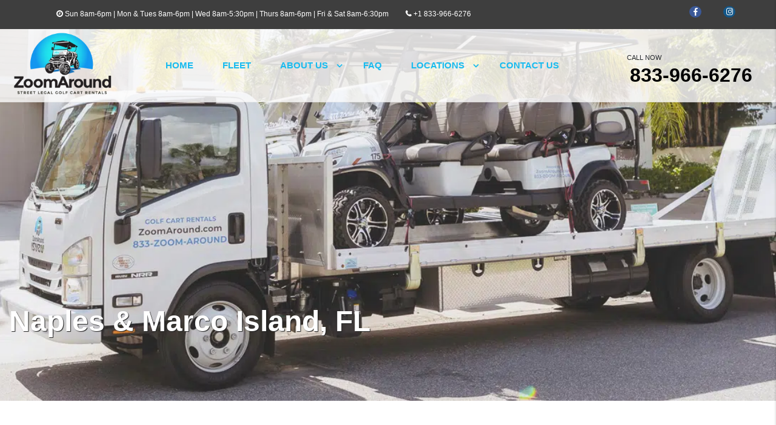

--- FILE ---
content_type: text/html; charset=UTF-8
request_url: https://zoomaround.com/naples-fl/
body_size: 174260
content:
<!doctype html>
<html lang="en">
<head><meta charset="UTF-8"><script>if(navigator.userAgent.match(/MSIE|Internet Explorer/i)||navigator.userAgent.match(/Trident\/7\..*?rv:11/i)){var href=document.location.href;if(!href.match(/[?&]nowprocket/)){if(href.indexOf("?")==-1){if(href.indexOf("#")==-1){document.location.href=href+"?nowprocket=1"}else{document.location.href=href.replace("#","?nowprocket=1#")}}else{if(href.indexOf("#")==-1){document.location.href=href+"&nowprocket=1"}else{document.location.href=href.replace("#","&nowprocket=1#")}}}}</script><script>(()=>{class RocketLazyLoadScripts{constructor(){this.v="2.0.4",this.userEvents=["keydown","keyup","mousedown","mouseup","mousemove","mouseover","mouseout","touchmove","touchstart","touchend","touchcancel","wheel","click","dblclick","input"],this.attributeEvents=["onblur","onclick","oncontextmenu","ondblclick","onfocus","onmousedown","onmouseenter","onmouseleave","onmousemove","onmouseout","onmouseover","onmouseup","onmousewheel","onscroll","onsubmit"]}async t(){this.i(),this.o(),/iP(ad|hone)/.test(navigator.userAgent)&&this.h(),this.u(),this.l(this),this.m(),this.k(this),this.p(this),this._(),await Promise.all([this.R(),this.L()]),this.lastBreath=Date.now(),this.S(this),this.P(),this.D(),this.O(),this.M(),await this.C(this.delayedScripts.normal),await this.C(this.delayedScripts.defer),await this.C(this.delayedScripts.async),await this.T(),await this.F(),await this.j(),await this.A(),window.dispatchEvent(new Event("rocket-allScriptsLoaded")),this.everythingLoaded=!0,this.lastTouchEnd&&await new Promise(t=>setTimeout(t,500-Date.now()+this.lastTouchEnd)),this.I(),this.H(),this.U(),this.W()}i(){this.CSPIssue=sessionStorage.getItem("rocketCSPIssue"),document.addEventListener("securitypolicyviolation",t=>{this.CSPIssue||"script-src-elem"!==t.violatedDirective||"data"!==t.blockedURI||(this.CSPIssue=!0,sessionStorage.setItem("rocketCSPIssue",!0))},{isRocket:!0})}o(){window.addEventListener("pageshow",t=>{this.persisted=t.persisted,this.realWindowLoadedFired=!0},{isRocket:!0}),window.addEventListener("pagehide",()=>{this.onFirstUserAction=null},{isRocket:!0})}h(){let t;function e(e){t=e}window.addEventListener("touchstart",e,{isRocket:!0}),window.addEventListener("touchend",function i(o){o.changedTouches[0]&&t.changedTouches[0]&&Math.abs(o.changedTouches[0].pageX-t.changedTouches[0].pageX)<10&&Math.abs(o.changedTouches[0].pageY-t.changedTouches[0].pageY)<10&&o.timeStamp-t.timeStamp<200&&(window.removeEventListener("touchstart",e,{isRocket:!0}),window.removeEventListener("touchend",i,{isRocket:!0}),"INPUT"===o.target.tagName&&"text"===o.target.type||(o.target.dispatchEvent(new TouchEvent("touchend",{target:o.target,bubbles:!0})),o.target.dispatchEvent(new MouseEvent("mouseover",{target:o.target,bubbles:!0})),o.target.dispatchEvent(new PointerEvent("click",{target:o.target,bubbles:!0,cancelable:!0,detail:1,clientX:o.changedTouches[0].clientX,clientY:o.changedTouches[0].clientY})),event.preventDefault()))},{isRocket:!0})}q(t){this.userActionTriggered||("mousemove"!==t.type||this.firstMousemoveIgnored?"keyup"===t.type||"mouseover"===t.type||"mouseout"===t.type||(this.userActionTriggered=!0,this.onFirstUserAction&&this.onFirstUserAction()):this.firstMousemoveIgnored=!0),"click"===t.type&&t.preventDefault(),t.stopPropagation(),t.stopImmediatePropagation(),"touchstart"===this.lastEvent&&"touchend"===t.type&&(this.lastTouchEnd=Date.now()),"click"===t.type&&(this.lastTouchEnd=0),this.lastEvent=t.type,t.composedPath&&t.composedPath()[0].getRootNode()instanceof ShadowRoot&&(t.rocketTarget=t.composedPath()[0]),this.savedUserEvents.push(t)}u(){this.savedUserEvents=[],this.userEventHandler=this.q.bind(this),this.userEvents.forEach(t=>window.addEventListener(t,this.userEventHandler,{passive:!1,isRocket:!0})),document.addEventListener("visibilitychange",this.userEventHandler,{isRocket:!0})}U(){this.userEvents.forEach(t=>window.removeEventListener(t,this.userEventHandler,{passive:!1,isRocket:!0})),document.removeEventListener("visibilitychange",this.userEventHandler,{isRocket:!0}),this.savedUserEvents.forEach(t=>{(t.rocketTarget||t.target).dispatchEvent(new window[t.constructor.name](t.type,t))})}m(){const t="return false",e=Array.from(this.attributeEvents,t=>"data-rocket-"+t),i="["+this.attributeEvents.join("],[")+"]",o="[data-rocket-"+this.attributeEvents.join("],[data-rocket-")+"]",s=(e,i,o)=>{o&&o!==t&&(e.setAttribute("data-rocket-"+i,o),e["rocket"+i]=new Function("event",o),e.setAttribute(i,t))};new MutationObserver(t=>{for(const n of t)"attributes"===n.type&&(n.attributeName.startsWith("data-rocket-")||this.everythingLoaded?n.attributeName.startsWith("data-rocket-")&&this.everythingLoaded&&this.N(n.target,n.attributeName.substring(12)):s(n.target,n.attributeName,n.target.getAttribute(n.attributeName))),"childList"===n.type&&n.addedNodes.forEach(t=>{if(t.nodeType===Node.ELEMENT_NODE)if(this.everythingLoaded)for(const i of[t,...t.querySelectorAll(o)])for(const t of i.getAttributeNames())e.includes(t)&&this.N(i,t.substring(12));else for(const e of[t,...t.querySelectorAll(i)])for(const t of e.getAttributeNames())this.attributeEvents.includes(t)&&s(e,t,e.getAttribute(t))})}).observe(document,{subtree:!0,childList:!0,attributeFilter:[...this.attributeEvents,...e]})}I(){this.attributeEvents.forEach(t=>{document.querySelectorAll("[data-rocket-"+t+"]").forEach(e=>{this.N(e,t)})})}N(t,e){const i=t.getAttribute("data-rocket-"+e);i&&(t.setAttribute(e,i),t.removeAttribute("data-rocket-"+e))}k(t){Object.defineProperty(HTMLElement.prototype,"onclick",{get(){return this.rocketonclick||null},set(e){this.rocketonclick=e,this.setAttribute(t.everythingLoaded?"onclick":"data-rocket-onclick","this.rocketonclick(event)")}})}S(t){function e(e,i){let o=e[i];e[i]=null,Object.defineProperty(e,i,{get:()=>o,set(s){t.everythingLoaded?o=s:e["rocket"+i]=o=s}})}e(document,"onreadystatechange"),e(window,"onload"),e(window,"onpageshow");try{Object.defineProperty(document,"readyState",{get:()=>t.rocketReadyState,set(e){t.rocketReadyState=e},configurable:!0}),document.readyState="loading"}catch(t){console.log("WPRocket DJE readyState conflict, bypassing")}}l(t){this.originalAddEventListener=EventTarget.prototype.addEventListener,this.originalRemoveEventListener=EventTarget.prototype.removeEventListener,this.savedEventListeners=[],EventTarget.prototype.addEventListener=function(e,i,o){o&&o.isRocket||!t.B(e,this)&&!t.userEvents.includes(e)||t.B(e,this)&&!t.userActionTriggered||e.startsWith("rocket-")||t.everythingLoaded?t.originalAddEventListener.call(this,e,i,o):(t.savedEventListeners.push({target:this,remove:!1,type:e,func:i,options:o}),"mouseenter"!==e&&"mouseleave"!==e||t.originalAddEventListener.call(this,e,t.savedUserEvents.push,o))},EventTarget.prototype.removeEventListener=function(e,i,o){o&&o.isRocket||!t.B(e,this)&&!t.userEvents.includes(e)||t.B(e,this)&&!t.userActionTriggered||e.startsWith("rocket-")||t.everythingLoaded?t.originalRemoveEventListener.call(this,e,i,o):t.savedEventListeners.push({target:this,remove:!0,type:e,func:i,options:o})}}J(t,e){this.savedEventListeners=this.savedEventListeners.filter(i=>{let o=i.type,s=i.target||window;return e!==o||t!==s||(this.B(o,s)&&(i.type="rocket-"+o),this.$(i),!1)})}H(){EventTarget.prototype.addEventListener=this.originalAddEventListener,EventTarget.prototype.removeEventListener=this.originalRemoveEventListener,this.savedEventListeners.forEach(t=>this.$(t))}$(t){t.remove?this.originalRemoveEventListener.call(t.target,t.type,t.func,t.options):this.originalAddEventListener.call(t.target,t.type,t.func,t.options)}p(t){let e;function i(e){return t.everythingLoaded?e:e.split(" ").map(t=>"load"===t||t.startsWith("load.")?"rocket-jquery-load":t).join(" ")}function o(o){function s(e){const s=o.fn[e];o.fn[e]=o.fn.init.prototype[e]=function(){return this[0]===window&&t.userActionTriggered&&("string"==typeof arguments[0]||arguments[0]instanceof String?arguments[0]=i(arguments[0]):"object"==typeof arguments[0]&&Object.keys(arguments[0]).forEach(t=>{const e=arguments[0][t];delete arguments[0][t],arguments[0][i(t)]=e})),s.apply(this,arguments),this}}if(o&&o.fn&&!t.allJQueries.includes(o)){const e={DOMContentLoaded:[],"rocket-DOMContentLoaded":[]};for(const t in e)document.addEventListener(t,()=>{e[t].forEach(t=>t())},{isRocket:!0});o.fn.ready=o.fn.init.prototype.ready=function(i){function s(){parseInt(o.fn.jquery)>2?setTimeout(()=>i.bind(document)(o)):i.bind(document)(o)}return"function"==typeof i&&(t.realDomReadyFired?!t.userActionTriggered||t.fauxDomReadyFired?s():e["rocket-DOMContentLoaded"].push(s):e.DOMContentLoaded.push(s)),o([])},s("on"),s("one"),s("off"),t.allJQueries.push(o)}e=o}t.allJQueries=[],o(window.jQuery),Object.defineProperty(window,"jQuery",{get:()=>e,set(t){o(t)}})}P(){const t=new Map;document.write=document.writeln=function(e){const i=document.currentScript,o=document.createRange(),s=i.parentElement;let n=t.get(i);void 0===n&&(n=i.nextSibling,t.set(i,n));const c=document.createDocumentFragment();o.setStart(c,0),c.appendChild(o.createContextualFragment(e)),s.insertBefore(c,n)}}async R(){return new Promise(t=>{this.userActionTriggered?t():this.onFirstUserAction=t})}async L(){return new Promise(t=>{document.addEventListener("DOMContentLoaded",()=>{this.realDomReadyFired=!0,t()},{isRocket:!0})})}async j(){return this.realWindowLoadedFired?Promise.resolve():new Promise(t=>{window.addEventListener("load",t,{isRocket:!0})})}M(){this.pendingScripts=[];this.scriptsMutationObserver=new MutationObserver(t=>{for(const e of t)e.addedNodes.forEach(t=>{"SCRIPT"!==t.tagName||t.noModule||t.isWPRocket||this.pendingScripts.push({script:t,promise:new Promise(e=>{const i=()=>{const i=this.pendingScripts.findIndex(e=>e.script===t);i>=0&&this.pendingScripts.splice(i,1),e()};t.addEventListener("load",i,{isRocket:!0}),t.addEventListener("error",i,{isRocket:!0}),setTimeout(i,1e3)})})})}),this.scriptsMutationObserver.observe(document,{childList:!0,subtree:!0})}async F(){await this.X(),this.pendingScripts.length?(await this.pendingScripts[0].promise,await this.F()):this.scriptsMutationObserver.disconnect()}D(){this.delayedScripts={normal:[],async:[],defer:[]},document.querySelectorAll("script[type$=rocketlazyloadscript]").forEach(t=>{t.hasAttribute("data-rocket-src")?t.hasAttribute("async")&&!1!==t.async?this.delayedScripts.async.push(t):t.hasAttribute("defer")&&!1!==t.defer||"module"===t.getAttribute("data-rocket-type")?this.delayedScripts.defer.push(t):this.delayedScripts.normal.push(t):this.delayedScripts.normal.push(t)})}async _(){await this.L();let t=[];document.querySelectorAll("script[type$=rocketlazyloadscript][data-rocket-src]").forEach(e=>{let i=e.getAttribute("data-rocket-src");if(i&&!i.startsWith("data:")){i.startsWith("//")&&(i=location.protocol+i);try{const o=new URL(i).origin;o!==location.origin&&t.push({src:o,crossOrigin:e.crossOrigin||"module"===e.getAttribute("data-rocket-type")})}catch(t){}}}),t=[...new Map(t.map(t=>[JSON.stringify(t),t])).values()],this.Y(t,"preconnect")}async G(t){if(await this.K(),!0!==t.noModule||!("noModule"in HTMLScriptElement.prototype))return new Promise(e=>{let i;function o(){(i||t).setAttribute("data-rocket-status","executed"),e()}try{if(navigator.userAgent.includes("Firefox/")||""===navigator.vendor||this.CSPIssue)i=document.createElement("script"),[...t.attributes].forEach(t=>{let e=t.nodeName;"type"!==e&&("data-rocket-type"===e&&(e="type"),"data-rocket-src"===e&&(e="src"),i.setAttribute(e,t.nodeValue))}),t.text&&(i.text=t.text),t.nonce&&(i.nonce=t.nonce),i.hasAttribute("src")?(i.addEventListener("load",o,{isRocket:!0}),i.addEventListener("error",()=>{i.setAttribute("data-rocket-status","failed-network"),e()},{isRocket:!0}),setTimeout(()=>{i.isConnected||e()},1)):(i.text=t.text,o()),i.isWPRocket=!0,t.parentNode.replaceChild(i,t);else{const i=t.getAttribute("data-rocket-type"),s=t.getAttribute("data-rocket-src");i?(t.type=i,t.removeAttribute("data-rocket-type")):t.removeAttribute("type"),t.addEventListener("load",o,{isRocket:!0}),t.addEventListener("error",i=>{this.CSPIssue&&i.target.src.startsWith("data:")?(console.log("WPRocket: CSP fallback activated"),t.removeAttribute("src"),this.G(t).then(e)):(t.setAttribute("data-rocket-status","failed-network"),e())},{isRocket:!0}),s?(t.fetchPriority="high",t.removeAttribute("data-rocket-src"),t.src=s):t.src="data:text/javascript;base64,"+window.btoa(unescape(encodeURIComponent(t.text)))}}catch(i){t.setAttribute("data-rocket-status","failed-transform"),e()}});t.setAttribute("data-rocket-status","skipped")}async C(t){const e=t.shift();return e?(e.isConnected&&await this.G(e),this.C(t)):Promise.resolve()}O(){this.Y([...this.delayedScripts.normal,...this.delayedScripts.defer,...this.delayedScripts.async],"preload")}Y(t,e){this.trash=this.trash||[];let i=!0;var o=document.createDocumentFragment();t.forEach(t=>{const s=t.getAttribute&&t.getAttribute("data-rocket-src")||t.src;if(s&&!s.startsWith("data:")){const n=document.createElement("link");n.href=s,n.rel=e,"preconnect"!==e&&(n.as="script",n.fetchPriority=i?"high":"low"),t.getAttribute&&"module"===t.getAttribute("data-rocket-type")&&(n.crossOrigin=!0),t.crossOrigin&&(n.crossOrigin=t.crossOrigin),t.integrity&&(n.integrity=t.integrity),t.nonce&&(n.nonce=t.nonce),o.appendChild(n),this.trash.push(n),i=!1}}),document.head.appendChild(o)}W(){this.trash.forEach(t=>t.remove())}async T(){try{document.readyState="interactive"}catch(t){}this.fauxDomReadyFired=!0;try{await this.K(),this.J(document,"readystatechange"),document.dispatchEvent(new Event("rocket-readystatechange")),await this.K(),document.rocketonreadystatechange&&document.rocketonreadystatechange(),await this.K(),this.J(document,"DOMContentLoaded"),document.dispatchEvent(new Event("rocket-DOMContentLoaded")),await this.K(),this.J(window,"DOMContentLoaded"),window.dispatchEvent(new Event("rocket-DOMContentLoaded"))}catch(t){console.error(t)}}async A(){try{document.readyState="complete"}catch(t){}try{await this.K(),this.J(document,"readystatechange"),document.dispatchEvent(new Event("rocket-readystatechange")),await this.K(),document.rocketonreadystatechange&&document.rocketonreadystatechange(),await this.K(),this.J(window,"load"),window.dispatchEvent(new Event("rocket-load")),await this.K(),window.rocketonload&&window.rocketonload(),await this.K(),this.allJQueries.forEach(t=>t(window).trigger("rocket-jquery-load")),await this.K(),this.J(window,"pageshow");const t=new Event("rocket-pageshow");t.persisted=this.persisted,window.dispatchEvent(t),await this.K(),window.rocketonpageshow&&window.rocketonpageshow({persisted:this.persisted})}catch(t){console.error(t)}}async K(){Date.now()-this.lastBreath>45&&(await this.X(),this.lastBreath=Date.now())}async X(){return document.hidden?new Promise(t=>setTimeout(t)):new Promise(t=>requestAnimationFrame(t))}B(t,e){return e===document&&"readystatechange"===t||(e===document&&"DOMContentLoaded"===t||(e===window&&"DOMContentLoaded"===t||(e===window&&"load"===t||e===window&&"pageshow"===t)))}static run(){(new RocketLazyLoadScripts).t()}}RocketLazyLoadScripts.run()})();</script>


    
    <meta name="viewport" content="width=device-width, initial-scale=1">
    
    
<script type="rocketlazyloadscript" async="" data-rocket-type="text/javascript">var d=document,s="https://a.smtrk.net/trk?t=s&i=65ba90d0d55033730ddb4509&p=t,i,x&s=9d5305ee21490a06e526676d780673e7&r="+escape(d.referrer)+"&u="+escape(d.URL),n=d.createElement("script"),e=d.getElementsByTagName("script")[0];n.async=!0,n.src=s,e.parentNode.insertBefore(n,e);</script>


<!-- Google tag (gtag.js) -->
<script type="rocketlazyloadscript" async data-rocket-src="https://www.googletagmanager.com/gtag/js?id=UA-203468580-1"></script>
<script type="rocketlazyloadscript">
  window.dataLayer = window.dataLayer || [];
  function gtag(){dataLayer.push(arguments);}
  gtag('js', new Date());

  gtag('config', 'UA-203468580-1');
</script>

    
    <meta name='robots' content='index, follow, max-image-preview:large, max-snippet:-1, max-video-preview:-1' />

	<!-- This site is optimized with the Yoast SEO Premium plugin v26.7 (Yoast SEO v26.7) - https://yoast.com/wordpress/plugins/seo/ -->
	<title>Naples, FL Golf Cart Rentals | Discover Paradise | ZoomAround </title>
<link data-rocket-prefetch href="https://www.googletagmanager.com" rel="dns-prefetch">
<link data-rocket-prefetch href="https://www.google-analytics.com" rel="dns-prefetch">
<link data-rocket-prefetch href="https://a.smtrk.net" rel="dns-prefetch">
<link data-rocket-prefetch href="https://maps.googleapis.com" rel="dns-prefetch">
<link data-rocket-prefetch href="https://js.adsrvr.org" rel="dns-prefetch">
<link data-rocket-prefetch href="https://app.mapline.com" rel="dns-prefetch">
<link data-rocket-prefetch href="https://www.youtube.com" rel="dns-prefetch">
<link data-rocket-prefetch href="https://cdnjs.cloudflare.com" rel="dns-prefetch">
<link data-rocket-prefetch href="https://insight.adsrvr.org" rel="dns-prefetch">
<link crossorigin data-rocket-preload as="font" href="https://zoomaround.com/wp-content/themes/rentcentric/assets/webfonts/fa-brands-400.woff2" rel="preload">
<style id="wpr-usedcss">img:is([sizes=auto i],[sizes^="auto," i]){contain-intrinsic-size:3000px 1500px}img.emoji{display:inline!important;border:none!important;box-shadow:none!important;height:1em!important;width:1em!important;margin:0 .07em!important;vertical-align:-.1em!important;background:0 0!important;padding:0!important}:where(.wp-block-button__link){border-radius:9999px;box-shadow:none;padding:calc(.667em + 2px) calc(1.333em + 2px);text-decoration:none}:root :where(.wp-block-button .wp-block-button__link.is-style-outline),:root :where(.wp-block-button.is-style-outline>.wp-block-button__link){border:2px solid;padding:.667em 1.333em}:root :where(.wp-block-button .wp-block-button__link.is-style-outline:not(.has-text-color)),:root :where(.wp-block-button.is-style-outline>.wp-block-button__link:not(.has-text-color)){color:currentColor}:root :where(.wp-block-button .wp-block-button__link.is-style-outline:not(.has-background)),:root :where(.wp-block-button.is-style-outline>.wp-block-button__link:not(.has-background)){background-color:initial;background-image:none}:where(.wp-block-calendar table:not(.has-background) th){background:#ddd}:where(.wp-block-columns){margin-bottom:1.75em}:where(.wp-block-columns.has-background){padding:1.25em 2.375em}:where(.wp-block-post-comments input[type=submit]){border:none}:where(.wp-block-cover-image:not(.has-text-color)),:where(.wp-block-cover:not(.has-text-color)){color:#fff}:where(.wp-block-cover-image.is-light:not(.has-text-color)),:where(.wp-block-cover.is-light:not(.has-text-color)){color:#000}:root :where(.wp-block-cover h1:not(.has-text-color)),:root :where(.wp-block-cover h2:not(.has-text-color)),:root :where(.wp-block-cover h3:not(.has-text-color)),:root :where(.wp-block-cover h4:not(.has-text-color)),:root :where(.wp-block-cover h5:not(.has-text-color)),:root :where(.wp-block-cover h6:not(.has-text-color)),:root :where(.wp-block-cover p:not(.has-text-color)){color:inherit}:where(.wp-block-file){margin-bottom:1.5em}:where(.wp-block-file__button){border-radius:2em;display:inline-block;padding:.5em 1em}:where(.wp-block-file__button):where(a):active,:where(.wp-block-file__button):where(a):focus,:where(.wp-block-file__button):where(a):hover,:where(.wp-block-file__button):where(a):visited{box-shadow:none;color:#fff;opacity:.85;text-decoration:none}:where(.wp-block-form-input__input){font-size:1em;margin-bottom:.5em;padding:0 .5em}:where(.wp-block-form-input__input)[type=date],:where(.wp-block-form-input__input)[type=datetime-local],:where(.wp-block-form-input__input)[type=datetime],:where(.wp-block-form-input__input)[type=email],:where(.wp-block-form-input__input)[type=month],:where(.wp-block-form-input__input)[type=number],:where(.wp-block-form-input__input)[type=password],:where(.wp-block-form-input__input)[type=search],:where(.wp-block-form-input__input)[type=tel],:where(.wp-block-form-input__input)[type=text],:where(.wp-block-form-input__input)[type=time],:where(.wp-block-form-input__input)[type=url],:where(.wp-block-form-input__input)[type=week]{border-style:solid;border-width:1px;line-height:2;min-height:2em}:where(.wp-block-group.wp-block-group-is-layout-constrained){position:relative}:root :where(.wp-block-image.is-style-rounded img,.wp-block-image .is-style-rounded img){border-radius:9999px}:where(.wp-block-latest-comments:not([style*=line-height] .wp-block-latest-comments__comment)){line-height:1.1}:where(.wp-block-latest-comments:not([style*=line-height] .wp-block-latest-comments__comment-excerpt p)){line-height:1.8}:root :where(.wp-block-latest-posts.is-grid){padding:0}:root :where(.wp-block-latest-posts.wp-block-latest-posts__list){padding-left:0}ol,ul{box-sizing:border-box}:root :where(.wp-block-list.has-background){padding:1.25em 2.375em}:where(.wp-block-navigation.has-background .wp-block-navigation-item a:not(.wp-element-button)),:where(.wp-block-navigation.has-background .wp-block-navigation-submenu a:not(.wp-element-button)){padding:.5em 1em}:where(.wp-block-navigation .wp-block-navigation__submenu-container .wp-block-navigation-item a:not(.wp-element-button)),:where(.wp-block-navigation .wp-block-navigation__submenu-container .wp-block-navigation-submenu a:not(.wp-element-button)),:where(.wp-block-navigation .wp-block-navigation__submenu-container .wp-block-navigation-submenu button.wp-block-navigation-item__content),:where(.wp-block-navigation .wp-block-navigation__submenu-container .wp-block-pages-list__item button.wp-block-navigation-item__content){padding:.5em 1em}:root :where(p.has-background){padding:1.25em 2.375em}:where(p.has-text-color:not(.has-link-color)) a{color:inherit}:where(.wp-block-post-comments-form input:not([type=submit])),:where(.wp-block-post-comments-form textarea){border:1px solid #949494;font-family:inherit;font-size:1em}:where(.wp-block-post-comments-form input:where(:not([type=submit]):not([type=checkbox]))),:where(.wp-block-post-comments-form textarea){padding:calc(.667em + 2px)}:where(.wp-block-post-excerpt){box-sizing:border-box;margin-bottom:var(--wp--style--block-gap);margin-top:var(--wp--style--block-gap)}:where(.wp-block-preformatted.has-background){padding:1.25em 2.375em}:where(.wp-block-search__button){border:1px solid #ccc;padding:6px 10px}:where(.wp-block-search__input){appearance:none;border:1px solid #949494;flex-grow:1;font-family:inherit;font-size:inherit;font-style:inherit;font-weight:inherit;letter-spacing:inherit;line-height:inherit;margin-left:0;margin-right:0;min-width:3rem;padding:8px;text-decoration:unset!important;text-transform:inherit}:where(.wp-block-search__button-inside .wp-block-search__inside-wrapper){background-color:#fff;border:1px solid #949494;box-sizing:border-box;padding:4px}:where(.wp-block-search__button-inside .wp-block-search__inside-wrapper) .wp-block-search__input{border:none;border-radius:0;padding:0 4px}:where(.wp-block-search__button-inside .wp-block-search__inside-wrapper) .wp-block-search__input:focus{outline:0}:where(.wp-block-search__button-inside .wp-block-search__inside-wrapper) :where(.wp-block-search__button){padding:4px 8px}:root :where(.wp-block-separator.is-style-dots){height:auto;line-height:1;text-align:center}:root :where(.wp-block-separator.is-style-dots):before{color:currentColor;content:"···";font-family:serif;font-size:1.5em;letter-spacing:2em;padding-left:2em}:root :where(.wp-block-site-logo.is-style-rounded){border-radius:9999px}:where(.wp-block-social-links:not(.is-style-logos-only)) .wp-social-link{background-color:#f0f0f0;color:#444}:where(.wp-block-social-links:not(.is-style-logos-only)) .wp-social-link-amazon{background-color:#f90;color:#fff}:where(.wp-block-social-links:not(.is-style-logos-only)) .wp-social-link-bandcamp{background-color:#1ea0c3;color:#fff}:where(.wp-block-social-links:not(.is-style-logos-only)) .wp-social-link-behance{background-color:#0757fe;color:#fff}:where(.wp-block-social-links:not(.is-style-logos-only)) .wp-social-link-bluesky{background-color:#0a7aff;color:#fff}:where(.wp-block-social-links:not(.is-style-logos-only)) .wp-social-link-codepen{background-color:#1e1f26;color:#fff}:where(.wp-block-social-links:not(.is-style-logos-only)) .wp-social-link-deviantart{background-color:#02e49b;color:#fff}:where(.wp-block-social-links:not(.is-style-logos-only)) .wp-social-link-discord{background-color:#5865f2;color:#fff}:where(.wp-block-social-links:not(.is-style-logos-only)) .wp-social-link-dribbble{background-color:#e94c89;color:#fff}:where(.wp-block-social-links:not(.is-style-logos-only)) .wp-social-link-dropbox{background-color:#4280ff;color:#fff}:where(.wp-block-social-links:not(.is-style-logos-only)) .wp-social-link-etsy{background-color:#f45800;color:#fff}:where(.wp-block-social-links:not(.is-style-logos-only)) .wp-social-link-facebook{background-color:#0866ff;color:#fff}:where(.wp-block-social-links:not(.is-style-logos-only)) .wp-social-link-fivehundredpx{background-color:#000;color:#fff}:where(.wp-block-social-links:not(.is-style-logos-only)) .wp-social-link-flickr{background-color:#0461dd;color:#fff}:where(.wp-block-social-links:not(.is-style-logos-only)) .wp-social-link-foursquare{background-color:#e65678;color:#fff}:where(.wp-block-social-links:not(.is-style-logos-only)) .wp-social-link-github{background-color:#24292d;color:#fff}:where(.wp-block-social-links:not(.is-style-logos-only)) .wp-social-link-goodreads{background-color:#eceadd;color:#382110}:where(.wp-block-social-links:not(.is-style-logos-only)) .wp-social-link-google{background-color:#ea4434;color:#fff}:where(.wp-block-social-links:not(.is-style-logos-only)) .wp-social-link-gravatar{background-color:#1d4fc4;color:#fff}:where(.wp-block-social-links:not(.is-style-logos-only)) .wp-social-link-instagram{background-color:#f00075;color:#fff}:where(.wp-block-social-links:not(.is-style-logos-only)) .wp-social-link-lastfm{background-color:#e21b24;color:#fff}:where(.wp-block-social-links:not(.is-style-logos-only)) .wp-social-link-linkedin{background-color:#0d66c2;color:#fff}:where(.wp-block-social-links:not(.is-style-logos-only)) .wp-social-link-mastodon{background-color:#3288d4;color:#fff}:where(.wp-block-social-links:not(.is-style-logos-only)) .wp-social-link-medium{background-color:#000;color:#fff}:where(.wp-block-social-links:not(.is-style-logos-only)) .wp-social-link-meetup{background-color:#f6405f;color:#fff}:where(.wp-block-social-links:not(.is-style-logos-only)) .wp-social-link-patreon{background-color:#000;color:#fff}:where(.wp-block-social-links:not(.is-style-logos-only)) .wp-social-link-pinterest{background-color:#e60122;color:#fff}:where(.wp-block-social-links:not(.is-style-logos-only)) .wp-social-link-pocket{background-color:#ef4155;color:#fff}:where(.wp-block-social-links:not(.is-style-logos-only)) .wp-social-link-reddit{background-color:#ff4500;color:#fff}:where(.wp-block-social-links:not(.is-style-logos-only)) .wp-social-link-skype{background-color:#0478d7;color:#fff}:where(.wp-block-social-links:not(.is-style-logos-only)) .wp-social-link-snapchat{background-color:#fefc00;color:#fff;stroke:#000}:where(.wp-block-social-links:not(.is-style-logos-only)) .wp-social-link-soundcloud{background-color:#ff5600;color:#fff}:where(.wp-block-social-links:not(.is-style-logos-only)) .wp-social-link-spotify{background-color:#1bd760;color:#fff}:where(.wp-block-social-links:not(.is-style-logos-only)) .wp-social-link-telegram{background-color:#2aabee;color:#fff}:where(.wp-block-social-links:not(.is-style-logos-only)) .wp-social-link-threads{background-color:#000;color:#fff}:where(.wp-block-social-links:not(.is-style-logos-only)) .wp-social-link-tiktok{background-color:#000;color:#fff}:where(.wp-block-social-links:not(.is-style-logos-only)) .wp-social-link-tumblr{background-color:#011835;color:#fff}:where(.wp-block-social-links:not(.is-style-logos-only)) .wp-social-link-twitch{background-color:#6440a4;color:#fff}:where(.wp-block-social-links:not(.is-style-logos-only)) .wp-social-link-twitter{background-color:#1da1f2;color:#fff}:where(.wp-block-social-links:not(.is-style-logos-only)) .wp-social-link-vimeo{background-color:#1eb7ea;color:#fff}:where(.wp-block-social-links:not(.is-style-logos-only)) .wp-social-link-vk{background-color:#4680c2;color:#fff}:where(.wp-block-social-links:not(.is-style-logos-only)) .wp-social-link-wordpress{background-color:#3499cd;color:#fff}:where(.wp-block-social-links:not(.is-style-logos-only)) .wp-social-link-whatsapp{background-color:#25d366;color:#fff}:where(.wp-block-social-links:not(.is-style-logos-only)) .wp-social-link-x{background-color:#000;color:#fff}:where(.wp-block-social-links:not(.is-style-logos-only)) .wp-social-link-yelp{background-color:#d32422;color:#fff}:where(.wp-block-social-links:not(.is-style-logos-only)) .wp-social-link-youtube{background-color:red;color:#fff}:where(.wp-block-social-links.is-style-logos-only) .wp-social-link{background:0 0}:where(.wp-block-social-links.is-style-logos-only) .wp-social-link svg{height:1.25em;width:1.25em}:where(.wp-block-social-links.is-style-logos-only) .wp-social-link-amazon{color:#f90}:where(.wp-block-social-links.is-style-logos-only) .wp-social-link-bandcamp{color:#1ea0c3}:where(.wp-block-social-links.is-style-logos-only) .wp-social-link-behance{color:#0757fe}:where(.wp-block-social-links.is-style-logos-only) .wp-social-link-bluesky{color:#0a7aff}:where(.wp-block-social-links.is-style-logos-only) .wp-social-link-codepen{color:#1e1f26}:where(.wp-block-social-links.is-style-logos-only) .wp-social-link-deviantart{color:#02e49b}:where(.wp-block-social-links.is-style-logos-only) .wp-social-link-discord{color:#5865f2}:where(.wp-block-social-links.is-style-logos-only) .wp-social-link-dribbble{color:#e94c89}:where(.wp-block-social-links.is-style-logos-only) .wp-social-link-dropbox{color:#4280ff}:where(.wp-block-social-links.is-style-logos-only) .wp-social-link-etsy{color:#f45800}:where(.wp-block-social-links.is-style-logos-only) .wp-social-link-facebook{color:#0866ff}:where(.wp-block-social-links.is-style-logos-only) .wp-social-link-fivehundredpx{color:#000}:where(.wp-block-social-links.is-style-logos-only) .wp-social-link-flickr{color:#0461dd}:where(.wp-block-social-links.is-style-logos-only) .wp-social-link-foursquare{color:#e65678}:where(.wp-block-social-links.is-style-logos-only) .wp-social-link-github{color:#24292d}:where(.wp-block-social-links.is-style-logos-only) .wp-social-link-goodreads{color:#382110}:where(.wp-block-social-links.is-style-logos-only) .wp-social-link-google{color:#ea4434}:where(.wp-block-social-links.is-style-logos-only) .wp-social-link-gravatar{color:#1d4fc4}:where(.wp-block-social-links.is-style-logos-only) .wp-social-link-instagram{color:#f00075}:where(.wp-block-social-links.is-style-logos-only) .wp-social-link-lastfm{color:#e21b24}:where(.wp-block-social-links.is-style-logos-only) .wp-social-link-linkedin{color:#0d66c2}:where(.wp-block-social-links.is-style-logos-only) .wp-social-link-mastodon{color:#3288d4}:where(.wp-block-social-links.is-style-logos-only) .wp-social-link-medium{color:#000}:where(.wp-block-social-links.is-style-logos-only) .wp-social-link-meetup{color:#f6405f}:where(.wp-block-social-links.is-style-logos-only) .wp-social-link-patreon{color:#000}:where(.wp-block-social-links.is-style-logos-only) .wp-social-link-pinterest{color:#e60122}:where(.wp-block-social-links.is-style-logos-only) .wp-social-link-pocket{color:#ef4155}:where(.wp-block-social-links.is-style-logos-only) .wp-social-link-reddit{color:#ff4500}:where(.wp-block-social-links.is-style-logos-only) .wp-social-link-skype{color:#0478d7}:where(.wp-block-social-links.is-style-logos-only) .wp-social-link-snapchat{color:#fff;stroke:#000}:where(.wp-block-social-links.is-style-logos-only) .wp-social-link-soundcloud{color:#ff5600}:where(.wp-block-social-links.is-style-logos-only) .wp-social-link-spotify{color:#1bd760}:where(.wp-block-social-links.is-style-logos-only) .wp-social-link-telegram{color:#2aabee}:where(.wp-block-social-links.is-style-logos-only) .wp-social-link-threads{color:#000}:where(.wp-block-social-links.is-style-logos-only) .wp-social-link-tiktok{color:#000}:where(.wp-block-social-links.is-style-logos-only) .wp-social-link-tumblr{color:#011835}:where(.wp-block-social-links.is-style-logos-only) .wp-social-link-twitch{color:#6440a4}:where(.wp-block-social-links.is-style-logos-only) .wp-social-link-twitter{color:#1da1f2}:where(.wp-block-social-links.is-style-logos-only) .wp-social-link-vimeo{color:#1eb7ea}:where(.wp-block-social-links.is-style-logos-only) .wp-social-link-vk{color:#4680c2}:where(.wp-block-social-links.is-style-logos-only) .wp-social-link-whatsapp{color:#25d366}:where(.wp-block-social-links.is-style-logos-only) .wp-social-link-wordpress{color:#3499cd}:where(.wp-block-social-links.is-style-logos-only) .wp-social-link-x{color:#000}:where(.wp-block-social-links.is-style-logos-only) .wp-social-link-yelp{color:#d32422}:where(.wp-block-social-links.is-style-logos-only) .wp-social-link-youtube{color:red}:root :where(.wp-block-social-links .wp-social-link a){padding:.25em}:root :where(.wp-block-social-links.is-style-logos-only .wp-social-link a){padding:0}:root :where(.wp-block-social-links.is-style-pill-shape .wp-social-link a){padding-left:.6666666667em;padding-right:.6666666667em}:root :where(.wp-block-tag-cloud.is-style-outline){display:flex;flex-wrap:wrap;gap:1ch}:root :where(.wp-block-tag-cloud.is-style-outline a){border:1px solid;font-size:unset!important;margin-right:0;padding:1ch 2ch;text-decoration:none!important}:root :where(.wp-block-table-of-contents){box-sizing:border-box}:where(.wp-block-term-description){box-sizing:border-box;margin-bottom:var(--wp--style--block-gap);margin-top:var(--wp--style--block-gap)}:where(pre.wp-block-verse){font-family:inherit}:root{--wp-block-synced-color:#7a00df;--wp-block-synced-color--rgb:122,0,223;--wp-bound-block-color:var(--wp-block-synced-color);--wp-editor-canvas-background:#ddd;--wp-admin-theme-color:#007cba;--wp-admin-theme-color--rgb:0,124,186;--wp-admin-theme-color-darker-10:#006ba1;--wp-admin-theme-color-darker-10--rgb:0,107,160.5;--wp-admin-theme-color-darker-20:#005a87;--wp-admin-theme-color-darker-20--rgb:0,90,135;--wp-admin-border-width-focus:2px}@media (min-resolution:192dpi){:root{--wp-admin-border-width-focus:1.5px}}:root{--wp--preset--font-size--normal:16px;--wp--preset--font-size--huge:42px}.screen-reader-text{border:0;clip-path:inset(50%);height:1px;margin:-1px;overflow:hidden;padding:0;position:absolute;width:1px;word-wrap:normal!important}.screen-reader-text:focus{background-color:#ddd;clip-path:none;color:#444;display:block;font-size:1em;height:auto;left:5px;line-height:normal;padding:15px 23px 14px;text-decoration:none;top:5px;width:auto;z-index:100000}html :where(.has-border-color){border-style:solid}html :where([style*=border-top-color]){border-top-style:solid}html :where([style*=border-right-color]){border-right-style:solid}html :where([style*=border-bottom-color]){border-bottom-style:solid}html :where([style*=border-left-color]){border-left-style:solid}html :where([style*=border-width]){border-style:solid}html :where([style*=border-top-width]){border-top-style:solid}html :where([style*=border-right-width]){border-right-style:solid}html :where([style*=border-bottom-width]){border-bottom-style:solid}html :where([style*=border-left-width]){border-left-style:solid}html :where(img[class*=wp-image-]){height:auto;max-width:100%}:where(figure){margin:0 0 1em}html :where(.is-position-sticky){--wp-admin--admin-bar--position-offset:var(--wp-admin--admin-bar--height,0px)}@media screen and (max-width:600px){html :where(.is-position-sticky){--wp-admin--admin-bar--position-offset:0px}}:root{--wp--preset--aspect-ratio--square:1;--wp--preset--aspect-ratio--4-3:4/3;--wp--preset--aspect-ratio--3-4:3/4;--wp--preset--aspect-ratio--3-2:3/2;--wp--preset--aspect-ratio--2-3:2/3;--wp--preset--aspect-ratio--16-9:16/9;--wp--preset--aspect-ratio--9-16:9/16;--wp--preset--color--black:#000000;--wp--preset--color--cyan-bluish-gray:#abb8c3;--wp--preset--color--white:#ffffff;--wp--preset--color--pale-pink:#f78da7;--wp--preset--color--vivid-red:#cf2e2e;--wp--preset--color--luminous-vivid-orange:#ff6900;--wp--preset--color--luminous-vivid-amber:#fcb900;--wp--preset--color--light-green-cyan:#7bdcb5;--wp--preset--color--vivid-green-cyan:#00d084;--wp--preset--color--pale-cyan-blue:#8ed1fc;--wp--preset--color--vivid-cyan-blue:#0693e3;--wp--preset--color--vivid-purple:#9b51e0;--wp--preset--gradient--vivid-cyan-blue-to-vivid-purple:linear-gradient(135deg,rgb(6, 147, 227) 0%,rgb(155, 81, 224) 100%);--wp--preset--gradient--light-green-cyan-to-vivid-green-cyan:linear-gradient(135deg,rgb(122, 220, 180) 0%,rgb(0, 208, 130) 100%);--wp--preset--gradient--luminous-vivid-amber-to-luminous-vivid-orange:linear-gradient(135deg,rgb(252, 185, 0) 0%,rgb(255, 105, 0) 100%);--wp--preset--gradient--luminous-vivid-orange-to-vivid-red:linear-gradient(135deg,rgb(255, 105, 0) 0%,rgb(207, 46, 46) 100%);--wp--preset--gradient--very-light-gray-to-cyan-bluish-gray:linear-gradient(135deg,rgb(238, 238, 238) 0%,rgb(169, 184, 195) 100%);--wp--preset--gradient--cool-to-warm-spectrum:linear-gradient(135deg,rgb(74, 234, 220) 0%,rgb(151, 120, 209) 20%,rgb(207, 42, 186) 40%,rgb(238, 44, 130) 60%,rgb(251, 105, 98) 80%,rgb(254, 248, 76) 100%);--wp--preset--gradient--blush-light-purple:linear-gradient(135deg,rgb(255, 206, 236) 0%,rgb(152, 150, 240) 100%);--wp--preset--gradient--blush-bordeaux:linear-gradient(135deg,rgb(254, 205, 165) 0%,rgb(254, 45, 45) 50%,rgb(107, 0, 62) 100%);--wp--preset--gradient--luminous-dusk:linear-gradient(135deg,rgb(255, 203, 112) 0%,rgb(199, 81, 192) 50%,rgb(65, 88, 208) 100%);--wp--preset--gradient--pale-ocean:linear-gradient(135deg,rgb(255, 245, 203) 0%,rgb(182, 227, 212) 50%,rgb(51, 167, 181) 100%);--wp--preset--gradient--electric-grass:linear-gradient(135deg,rgb(202, 248, 128) 0%,rgb(113, 206, 126) 100%);--wp--preset--gradient--midnight:linear-gradient(135deg,rgb(2, 3, 129) 0%,rgb(40, 116, 252) 100%);--wp--preset--font-size--small:13px;--wp--preset--font-size--medium:20px;--wp--preset--font-size--large:36px;--wp--preset--font-size--x-large:42px;--wp--preset--spacing--20:0.44rem;--wp--preset--spacing--30:0.67rem;--wp--preset--spacing--40:1rem;--wp--preset--spacing--50:1.5rem;--wp--preset--spacing--60:2.25rem;--wp--preset--spacing--70:3.38rem;--wp--preset--spacing--80:5.06rem;--wp--preset--shadow--natural:6px 6px 9px rgba(0, 0, 0, .2);--wp--preset--shadow--deep:12px 12px 50px rgba(0, 0, 0, .4);--wp--preset--shadow--sharp:6px 6px 0px rgba(0, 0, 0, .2);--wp--preset--shadow--outlined:6px 6px 0px -3px rgb(255, 255, 255),6px 6px rgb(0, 0, 0);--wp--preset--shadow--crisp:6px 6px 0px rgb(0, 0, 0)}:where(.is-layout-flex){gap:.5em}:where(.is-layout-grid){gap:.5em}:where(.wp-block-columns.is-layout-flex){gap:2em}:where(.wp-block-columns.is-layout-grid){gap:2em}:where(.wp-block-post-template.is-layout-flex){gap:1.25em}:where(.wp-block-post-template.is-layout-grid){gap:1.25em}:root{--fa-font-solid:normal 900 1em/1 "Font Awesome 6 Solid";--fa-font-regular:normal 400 1em/1 "Font Awesome 6 Regular";--fa-font-light:normal 300 1em/1 "Font Awesome 6 Light";--fa-font-thin:normal 100 1em/1 "Font Awesome 6 Thin";--fa-font-duotone:normal 900 1em/1 "Font Awesome 6 Duotone";--fa-font-sharp-solid:normal 900 1em/1 "Font Awesome 6 Sharp";--fa-font-sharp-regular:normal 400 1em/1 "Font Awesome 6 Sharp";--fa-font-sharp-light:normal 300 1em/1 "Font Awesome 6 Sharp";--fa-font-sharp-thin:normal 100 1em/1 "Font Awesome 6 Sharp";--fa-font-brands:normal 400 1em/1 "Font Awesome 6 Brands"}.fa-spin{-webkit-animation-delay:var(--fa-animation-delay,0s);animation-delay:var(--fa-animation-delay,0s);-webkit-animation-direction:var(--fa-animation-direction,normal);animation-direction:var(--fa-animation-direction,normal)}.fa-spin{-webkit-animation-name:fa-spin;animation-name:fa-spin;-webkit-animation-duration:var(--fa-animation-duration,2s);animation-duration:var(--fa-animation-duration,2s);-webkit-animation-iteration-count:var(--fa-animation-iteration-count,infinite);animation-iteration-count:var(--fa-animation-iteration-count,infinite);-webkit-animation-timing-function:var(--fa-animation-timing,linear);animation-timing-function:var(--fa-animation-timing,linear)}@media (prefers-reduced-motion:reduce){.fa-spin{-webkit-animation-delay:-1ms;animation-delay:-1ms;-webkit-animation-duration:1ms;animation-duration:1ms;-webkit-animation-iteration-count:1;animation-iteration-count:1;-webkit-transition-delay:0s;transition-delay:0s;-webkit-transition-duration:0s;transition-duration:0s}}@-webkit-keyframes fa-spin{0%{-webkit-transform:rotate(0);transform:rotate(0)}to{-webkit-transform:rotate(1turn);transform:rotate(1turn)}}@keyframes fa-spin{0%{-webkit-transform:rotate(0);transform:rotate(0)}to{-webkit-transform:rotate(1turn);transform:rotate(1turn)}}.sr-only{position:absolute;width:1px;height:1px;padding:0;margin:-1px;overflow:hidden;clip:rect(0,0,0,0);white-space:nowrap;border-width:0}:root{--blue:#007bff;--indigo:#6610f2;--purple:#6f42c1;--pink:#e83e8c;--red:#dc3545;--orange:#fd7e14;--yellow:#ffc107;--green:#28a745;--teal:#20c997;--cyan:#17a2b8;--white:#fff;--gray:#6c757d;--gray-dark:#343a40;--primary:#007bff;--secondary:#6c757d;--success:#28a745;--info:#17a2b8;--warning:#ffc107;--danger:#dc3545;--light:#f8f9fa;--dark:#343a40;--breakpoint-xs:0;--breakpoint-sm:576px;--breakpoint-md:768px;--breakpoint-lg:992px;--breakpoint-xl:1200px;--font-family-sans-serif:-apple-system,BlinkMacSystemFont,"Segoe UI",Roboto,"Helvetica Neue",Arial,"Noto Sans",sans-serif,"Apple Color Emoji","Segoe UI Emoji","Segoe UI Symbol","Noto Color Emoji";--font-family-monospace:SFMono-Regular,Menlo,Monaco,Consolas,"Liberation Mono","Courier New",monospace}*,::after,::before{box-sizing:border-box}html{font-family:sans-serif;line-height:1.15;-webkit-text-size-adjust:100%;-webkit-tap-highlight-color:transparent}aside,figure,footer,header,main,nav,section{display:block}body{margin:0;font-family:-apple-system,BlinkMacSystemFont,"Segoe UI",Roboto,"Helvetica Neue",Arial,"Noto Sans",sans-serif,"Apple Color Emoji","Segoe UI Emoji","Segoe UI Symbol","Noto Color Emoji";font-size:1rem;font-weight:400;line-height:1.5;color:#212529;text-align:left;background-color:#fff}[tabindex="-1"]:focus{outline:0!important}hr{box-sizing:content-box;height:0;overflow:visible}h1,h2,h3,h4,h5{margin-top:0;margin-bottom:.5rem}p{margin-top:0;margin-bottom:1rem}abbr[data-original-title],abbr[title]{text-decoration:underline;-webkit-text-decoration:underline dotted;text-decoration:underline dotted;cursor:help;border-bottom:0;-webkit-text-decoration-skip-ink:none;text-decoration-skip-ink:none}address{margin-bottom:1rem;font-style:normal;line-height:inherit}dl,ol,ul{margin-top:0;margin-bottom:1rem}ol ol,ol ul,ul ol,ul ul{margin-bottom:0}dd{margin-bottom:.5rem;margin-left:0}b,strong{font-weight:bolder}small{font-size:80%}a{color:#007bff;text-decoration:none;background-color:transparent}a:hover{color:#0056b3;text-decoration:underline}a:not([href]):not([tabindex]){color:inherit;text-decoration:none}a:not([href]):not([tabindex]):focus,a:not([href]):not([tabindex]):hover{color:inherit;text-decoration:none}a:not([href]):not([tabindex]):focus{outline:0}code,pre{font-family:SFMono-Regular,Menlo,Monaco,Consolas,"Liberation Mono","Courier New",monospace;font-size:1em}pre{margin-top:0;margin-bottom:1rem;overflow:auto}figure{margin:0 0 1rem}img{vertical-align:middle;border-style:none}svg{overflow:hidden;vertical-align:middle}table{border-collapse:collapse}caption{padding-top:.75rem;padding-bottom:.75rem;color:#6c757d;text-align:left;caption-side:bottom}th{text-align:inherit}label{display:inline-block;margin-bottom:.5rem}button{border-radius:0}button:focus{outline:dotted 1px;outline:-webkit-focus-ring-color auto 5px}button,input,optgroup,select,textarea{margin:0;font-family:inherit;font-size:inherit;line-height:inherit}button,input{overflow:visible}button,select{text-transform:none}select{word-wrap:normal}[type=button],[type=reset],[type=submit],button{-webkit-appearance:button}[type=button]:not(:disabled),[type=reset]:not(:disabled),[type=submit]:not(:disabled),button:not(:disabled){cursor:pointer}[type=button]::-moz-focus-inner,[type=reset]::-moz-focus-inner,[type=submit]::-moz-focus-inner,button::-moz-focus-inner{padding:0;border-style:none}input[type=checkbox],input[type=radio]{box-sizing:border-box;padding:0}input[type=date],input[type=datetime-local],input[type=month],input[type=time]{-webkit-appearance:listbox}textarea{overflow:auto;resize:vertical}fieldset{min-width:0;padding:0;margin:0;border:0}legend{display:block;width:100%;max-width:100%;padding:0;margin-bottom:.5rem;font-size:1.5rem;line-height:inherit;color:inherit;white-space:normal}progress{vertical-align:baseline}[type=number]::-webkit-inner-spin-button,[type=number]::-webkit-outer-spin-button{height:auto}[type=search]{outline-offset:-2px;-webkit-appearance:none}[type=search]::-webkit-search-decoration{-webkit-appearance:none}::-webkit-file-upload-button{font:inherit;-webkit-appearance:button}summary{display:list-item;cursor:pointer}template{display:none}[hidden]{display:none!important}.h1,.h2,.h3,.h5,.h6,h1,h2,h3,h4,h5{margin-bottom:.5rem;font-weight:500;line-height:1.2}.h1,h1{font-size:2.5rem}.h2,h2{font-size:2rem}.h3,h3{font-size:1.75rem}h4{font-size:1.5rem}.h5,h5{font-size:1.25rem}.h6{font-size:1rem}hr{margin-top:1rem;margin-bottom:1rem;border:0;border-top:1px solid rgba(0,0,0,.1)}.small,small{font-size:80%;font-weight:400}code{font-size:87.5%;color:#e83e8c;word-break:break-word}a>code{color:inherit}pre{display:block;font-size:87.5%;color:#212529}pre code{font-size:inherit;color:inherit;word-break:normal}.container{width:100%;padding-right:15px;padding-left:15px;margin-right:auto;margin-left:auto}@media (min-width:576px){.container{max-width:540px}}@media (min-width:768px){.container{max-width:720px}}@media (min-width:992px){.container{max-width:960px}}@media (min-width:1200px){.container{max-width:1140px}}.row{display:-ms-flexbox;display:flex;-ms-flex-wrap:wrap;flex-wrap:wrap;margin-right:-15px;margin-left:-15px}.col-lg-10,.col-lg-12,.col-lg-2,.col-lg-3,.col-lg-4,.col-lg-6,.col-lg-9,.col-md-12,.col-md-3,.col-md-4,.col-md-5,.col-md-6,.col-md-7,.col-md-9,.col-sm-12,.col-sm-3,.col-sm-6,.col-sm-9{position:relative;width:100%;padding-right:15px;padding-left:15px}@media (min-width:576px){.col-sm-3{-ms-flex:0 0 25%;flex:0 0 25%;max-width:25%}.col-sm-6{-ms-flex:0 0 50%;flex:0 0 50%;max-width:50%}.col-sm-9{-ms-flex:0 0 75%;flex:0 0 75%;max-width:75%}.col-sm-12{-ms-flex:0 0 100%;flex:0 0 100%;max-width:100%}}@media (min-width:768px){.col-md-3{-ms-flex:0 0 25%;flex:0 0 25%;max-width:25%}.col-md-4{-ms-flex:0 0 33.333333%;flex:0 0 33.333333%;max-width:33.333333%}.col-md-5{-ms-flex:0 0 41.666667%;flex:0 0 41.666667%;max-width:41.666667%}.col-md-6{-ms-flex:0 0 50%;flex:0 0 50%;max-width:50%}.col-md-7{-ms-flex:0 0 58.333333%;flex:0 0 58.333333%;max-width:58.333333%}.col-md-9{-ms-flex:0 0 75%;flex:0 0 75%;max-width:75%}.col-md-12{-ms-flex:0 0 100%;flex:0 0 100%;max-width:100%}}@media (min-width:992px){.col-lg-2{-ms-flex:0 0 16.666667%;flex:0 0 16.666667%;max-width:16.666667%}.col-lg-3{-ms-flex:0 0 25%;flex:0 0 25%;max-width:25%}.col-lg-4{-ms-flex:0 0 33.333333%;flex:0 0 33.333333%;max-width:33.333333%}.col-lg-6{-ms-flex:0 0 50%;flex:0 0 50%;max-width:50%}.col-lg-9{-ms-flex:0 0 75%;flex:0 0 75%;max-width:75%}.col-lg-10{-ms-flex:0 0 83.333333%;flex:0 0 83.333333%;max-width:83.333333%}.col-lg-12{-ms-flex:0 0 100%;flex:0 0 100%;max-width:100%}}.table{width:100%;margin-bottom:1rem;color:#212529}.table td,.table th{padding:.75rem;vertical-align:top;border-top:1px solid #dee2e6}.table thead th{vertical-align:bottom;border-bottom:2px solid #dee2e6}.table tbody+tbody{border-top:2px solid #dee2e6}.form-control{display:block;width:100%;height:calc(1.5em + .75rem + 2px);padding:.375rem .75rem;font-size:1rem;font-weight:400;line-height:1.5;color:#495057;background-color:#fff;background-clip:padding-box;border:1px solid #ced4da;border-radius:.25rem;transition:border-color .15s ease-in-out,box-shadow .15s ease-in-out}@media (prefers-reduced-motion:reduce){.form-control{transition:none}}.form-control::-ms-expand{background-color:transparent;border:0}.form-control:focus{color:#495057;background-color:#fff;border-color:#80bdff;outline:0;box-shadow:0 0 0 .2rem rgba(0,123,255,.25)}.form-control::-webkit-input-placeholder{color:#6c757d;opacity:1}.form-control::-moz-placeholder{color:#6c757d;opacity:1}.form-control:-ms-input-placeholder{color:#6c757d;opacity:1}.form-control::-ms-input-placeholder{color:#6c757d;opacity:1}.form-control::placeholder{color:#6c757d;opacity:1}.form-control:disabled,.form-control[readonly]{background-color:#e9ecef;opacity:1}select.form-control:focus::-ms-value{color:#495057;background-color:#fff}select.form-control[multiple],select.form-control[size]{height:auto}textarea.form-control{height:auto}.form-group{margin-bottom:1rem}.form-check-label{margin-bottom:0}.btn{display:inline-block;font-weight:400;color:#212529;text-align:center;vertical-align:middle;-webkit-user-select:none;-moz-user-select:none;-ms-user-select:none;user-select:none;background-color:transparent;border:1px solid transparent;padding:.375rem .75rem;font-size:1rem;line-height:1.5;border-radius:.25rem;transition:color .15s ease-in-out,background-color .15s ease-in-out,border-color .15s ease-in-out,box-shadow .15s ease-in-out}@media (prefers-reduced-motion:reduce){.btn{transition:none}}.btn:hover{color:#212529;text-decoration:none}.btn.focus,.btn:focus{outline:0;box-shadow:0 0 0 .2rem rgba(0,123,255,.25)}.btn.disabled,.btn:disabled{opacity:.65}a.btn.disabled,fieldset:disabled a.btn{pointer-events:none}.btn-light{color:#212529;background-color:#f8f9fa;border-color:#f8f9fa}.btn-light:hover{color:#212529;background-color:#e2e6ea;border-color:#dae0e5}.btn-light.focus,.btn-light:focus{box-shadow:0 0 0 .2rem rgba(216,217,219,.5)}.btn-light.disabled,.btn-light:disabled{color:#212529;background-color:#f8f9fa;border-color:#f8f9fa}.btn-light:not(:disabled):not(.disabled).active,.btn-light:not(:disabled):not(.disabled):active,.show>.btn-light.dropdown-toggle{color:#212529;background-color:#dae0e5;border-color:#d3d9df}.btn-light:not(:disabled):not(.disabled).active:focus,.btn-light:not(:disabled):not(.disabled):active:focus,.show>.btn-light.dropdown-toggle:focus{box-shadow:0 0 0 .2rem rgba(216,217,219,.5)}.btn-group-sm>.btn,.btn-sm{padding:.25rem .5rem;font-size:.875rem;line-height:1.5;border-radius:.2rem}.btn-block{display:block;width:100%}.btn-block+.btn-block{margin-top:.5rem}input[type=button].btn-block,input[type=reset].btn-block,input[type=submit].btn-block{width:100%}.fade{transition:opacity .15s linear}@media (prefers-reduced-motion:reduce){.fade{transition:none}}.fade:not(.show){opacity:0}.collapse:not(.show){display:none}.collapsing{position:relative;height:0;overflow:hidden;transition:height .35s ease}.dropdown,.dropleft,.dropright,.dropup{position:relative}.dropdown-toggle{white-space:nowrap}.dropdown-toggle::after{display:inline-block;margin-left:.255em;vertical-align:.255em;content:"";border-top:.3em solid;border-right:.3em solid transparent;border-bottom:0;border-left:.3em solid transparent}.dropdown-toggle:empty::after{margin-left:0}.dropdown-menu{position:absolute;top:100%;left:0;z-index:1000;display:none;float:left;min-width:10rem;padding:.5rem 0;margin:.125rem 0 0;font-size:1rem;color:#212529;text-align:left;list-style:none;background-color:#fff;background-clip:padding-box;border:1px solid rgba(0,0,0,.15);border-radius:.25rem}.dropdown-menu-left{right:auto;left:0}.dropdown-menu-right{right:0;left:auto}.dropup .dropdown-menu{top:auto;bottom:100%;margin-top:0;margin-bottom:.125rem}.dropup .dropdown-toggle::after{display:inline-block;margin-left:.255em;vertical-align:.255em;content:"";border-top:0;border-right:.3em solid transparent;border-bottom:.3em solid;border-left:.3em solid transparent}.dropup .dropdown-toggle:empty::after{margin-left:0}.dropright .dropdown-menu{top:0;right:auto;left:100%;margin-top:0;margin-left:.125rem}.dropright .dropdown-toggle::after{display:inline-block;margin-left:.255em;vertical-align:.255em;content:"";border-top:.3em solid transparent;border-right:0;border-bottom:.3em solid transparent;border-left:.3em solid}.dropright .dropdown-toggle:empty::after{margin-left:0}.dropright .dropdown-toggle::after{vertical-align:0}.dropleft .dropdown-menu{top:0;right:100%;left:auto;margin-top:0;margin-right:.125rem}.dropleft .dropdown-toggle::after{display:inline-block;margin-left:.255em;vertical-align:.255em;content:""}.dropleft .dropdown-toggle::after{display:none}.dropleft .dropdown-toggle::before{display:inline-block;margin-right:.255em;vertical-align:.255em;content:"";border-top:.3em solid transparent;border-right:.3em solid;border-bottom:.3em solid transparent}.dropleft .dropdown-toggle:empty::after{margin-left:0}.dropleft .dropdown-toggle::before{vertical-align:0}.dropdown-menu[x-placement^=bottom],.dropdown-menu[x-placement^=left],.dropdown-menu[x-placement^=right],.dropdown-menu[x-placement^=top]{right:auto;bottom:auto}.dropdown-divider{height:0;margin:.5rem 0;overflow:hidden;border-top:1px solid #e9ecef}.dropdown-item{display:block;width:100%;padding:.25rem 1.5rem;clear:both;font-weight:400;color:#212529;text-align:inherit;white-space:nowrap;background-color:transparent;border:0}.dropdown-item:focus,.dropdown-item:hover{color:#16181b;text-decoration:none;background-color:#f8f9fa}.dropdown-item.active,.dropdown-item:active{color:#fff;text-decoration:none;background-color:#007bff}.dropdown-item.disabled,.dropdown-item:disabled{color:#6c757d;pointer-events:none;background-color:transparent}.dropdown-menu.show{display:block}.dropdown-header{display:block;padding:.5rem 1.5rem;margin-bottom:0;font-size:.875rem;color:#6c757d;white-space:nowrap}.btn-group{position:relative;display:-ms-inline-flexbox;display:inline-flex;vertical-align:middle}.btn-group>.btn{position:relative;-ms-flex:1 1 auto;flex:1 1 auto}.btn-group>.btn:hover{z-index:1}.btn-group>.btn.active,.btn-group>.btn:active,.btn-group>.btn:focus{z-index:1}.btn-group>.btn-group:not(:first-child),.btn-group>.btn:not(:first-child){margin-left:-1px}.btn-group>.btn-group:not(:last-child)>.btn,.btn-group>.btn:not(:last-child):not(.dropdown-toggle){border-top-right-radius:0;border-bottom-right-radius:0}.btn-group>.btn-group:not(:first-child)>.btn,.btn-group>.btn:not(:first-child){border-top-left-radius:0;border-bottom-left-radius:0}.custom-control{position:relative;display:block;min-height:1.5rem;padding-left:1.5rem}.custom-control-input{position:absolute;z-index:-1;opacity:0}.custom-control-input:checked~.custom-control-label::before{color:#fff;border-color:#007bff;background-color:#007bff}.custom-control-input:focus~.custom-control-label::before{box-shadow:0 0 0 .2rem rgba(0,123,255,.25)}.custom-control-input:focus:not(:checked)~.custom-control-label::before{border-color:#80bdff}.custom-control-input:not(:disabled):active~.custom-control-label::before{color:#fff;background-color:#b3d7ff;border-color:#b3d7ff}.custom-control-input:disabled~.custom-control-label{color:#6c757d}.custom-control-input:disabled~.custom-control-label::before{background-color:#e9ecef}.custom-control-label{position:relative;margin-bottom:0;vertical-align:top}.custom-control-label::before{position:absolute;top:.25rem;left:-1.5rem;display:block;width:1rem;height:1rem;pointer-events:none;content:"";background-color:#fff;border:1px solid #adb5bd}.custom-control-label::after{position:absolute;top:.25rem;left:-1.5rem;display:block;width:1rem;height:1rem;content:"";background:50%/50% 50% no-repeat}.custom-checkbox .custom-control-label::before{border-radius:.25rem}.custom-checkbox .custom-control-input:checked~.custom-control-label::after{background-image:url("data:image/svg+xml,%3csvg xmlns='http://www.w3.org/2000/svg' viewBox='0 0 8 8'%3e%3cpath fill='%23fff' d='M6.564.75l-3.59 3.612-1.538-1.55L0 4.26 2.974 7.25 8 2.193z'/%3e%3c/svg%3e")}.custom-checkbox .custom-control-input:indeterminate~.custom-control-label::before{border-color:#007bff;background-color:#007bff}.custom-checkbox .custom-control-input:indeterminate~.custom-control-label::after{background-image:url("data:image/svg+xml,%3csvg xmlns='http://www.w3.org/2000/svg' viewBox='0 0 4 4'%3e%3cpath stroke='%23fff' d='M0 2h4'/%3e%3c/svg%3e")}.custom-checkbox .custom-control-input:disabled:checked~.custom-control-label::before{background-color:rgba(0,123,255,.5)}.custom-checkbox .custom-control-input:disabled:indeterminate~.custom-control-label::before{background-color:rgba(0,123,255,.5)}.custom-control-label::before{transition:background-color .15s ease-in-out,border-color .15s ease-in-out,box-shadow .15s ease-in-out}.nav{display:-ms-flexbox;display:flex;-ms-flex-wrap:wrap;flex-wrap:wrap;padding-left:0;margin-bottom:0;list-style:none}.nav-link{display:block;padding:.5rem 1rem}.nav-link:focus,.nav-link:hover{text-decoration:none}.nav-link.disabled{color:#6c757d;pointer-events:none;cursor:default}.nav-tabs{border-bottom:1px solid #dee2e6}.nav-tabs .nav-item{margin-bottom:-1px}.nav-tabs .nav-link{border:1px solid transparent;border-top-left-radius:.25rem;border-top-right-radius:.25rem}.nav-tabs .nav-link:focus,.nav-tabs .nav-link:hover{border-color:#e9ecef #e9ecef #dee2e6}.nav-tabs .nav-link.disabled{color:#6c757d;background-color:transparent;border-color:transparent}.nav-tabs .nav-item.show .nav-link,.nav-tabs .nav-link.active{color:#495057;background-color:#fff;border-color:#dee2e6 #dee2e6 #fff}.nav-tabs .dropdown-menu{margin-top:-1px;border-top-left-radius:0;border-top-right-radius:0}.tab-content>.tab-pane{display:none}.tab-content>.active{display:block}.navbar{position:relative;display:-ms-flexbox;display:flex;-ms-flex-wrap:wrap;flex-wrap:wrap;-ms-flex-align:center;align-items:center;-ms-flex-pack:justify;justify-content:space-between;padding:.5rem 1rem}.navbar>.container{display:-ms-flexbox;display:flex;-ms-flex-wrap:wrap;flex-wrap:wrap;-ms-flex-align:center;align-items:center;-ms-flex-pack:justify;justify-content:space-between}.navbar-nav{display:-ms-flexbox;display:flex;-ms-flex-direction:column;flex-direction:column;padding-left:0;margin-bottom:0;list-style:none}.navbar-nav .nav-link{padding-right:0;padding-left:0}.navbar-nav .dropdown-menu{position:static;float:none}@media (max-width:991.98px){.navbar-expand-lg>.container{padding-right:0;padding-left:0}}@media (min-width:992px){.navbar-expand-lg{-ms-flex-flow:row nowrap;flex-flow:row nowrap;-ms-flex-pack:start;justify-content:flex-start}.navbar-expand-lg .navbar-nav{-ms-flex-direction:row;flex-direction:row}.navbar-expand-lg .navbar-nav .dropdown-menu{position:absolute}.navbar-expand-lg .navbar-nav .nav-link{padding-right:.5rem;padding-left:.5rem}.navbar-expand-lg>.container{-ms-flex-wrap:nowrap;flex-wrap:nowrap}}.breadcrumb{display:-ms-flexbox;display:flex;-ms-flex-wrap:wrap;flex-wrap:wrap;padding:.75rem 1rem;margin-bottom:1rem;list-style:none;background-color:#e9ecef;border-radius:.25rem}.alert{position:relative;padding:.75rem 1.25rem;margin-bottom:1rem;border:1px solid transparent;border-radius:.25rem}.alert-danger{color:#721c24;background-color:#f8d7da;border-color:#f5c6cb}.alert-danger hr{border-top-color:#f1b0b7}@-webkit-keyframes progress-bar-stripes{from{background-position:1rem 0}to{background-position:0 0}}.progress{display:-ms-flexbox;display:flex;height:1rem;overflow:hidden;font-size:.75rem;background-color:#e9ecef;border-radius:.25rem}.media{display:-ms-flexbox;display:flex;-ms-flex-align:start;align-items:flex-start}.list-group{display:-ms-flexbox;display:flex;-ms-flex-direction:column;flex-direction:column;padding-left:0;margin-bottom:0}.list-group-item{position:relative;display:block;padding:.75rem 1.25rem;margin-bottom:-1px;background-color:#fff;border:1px solid rgba(0,0,0,.125)}.list-group-item:first-child{border-top-left-radius:.25rem;border-top-right-radius:.25rem}.list-group-item:last-child{margin-bottom:0;border-bottom-right-radius:.25rem;border-bottom-left-radius:.25rem}.list-group-item.disabled,.list-group-item:disabled{color:#6c757d;pointer-events:none;background-color:#fff}.list-group-item.active{z-index:2;color:#fff;background-color:#007bff;border-color:#007bff}.close{float:right;font-size:1.5rem;font-weight:700;line-height:1;color:#000;text-shadow:0 1px 0 #fff;opacity:.5}.close:hover{color:#000;text-decoration:none}.close:not(:disabled):not(.disabled):focus,.close:not(:disabled):not(.disabled):hover{opacity:.75}button.close{padding:0;background-color:transparent;border:0;-webkit-appearance:none;-moz-appearance:none;appearance:none}a.close.disabled{pointer-events:none}.toast{max-width:350px;overflow:hidden;font-size:.875rem;background-color:rgba(255,255,255,.85);background-clip:padding-box;border:1px solid rgba(0,0,0,.1);box-shadow:0 .25rem .75rem rgba(0,0,0,.1);-webkit-backdrop-filter:blur(10px);backdrop-filter:blur(10px);opacity:0;border-radius:.25rem}.toast:not(:last-child){margin-bottom:.75rem}.toast.showing{opacity:1}.toast.show{display:block;opacity:1}.toast.hide{display:none}.modal-open{overflow:hidden}.modal-open .modal{overflow-x:hidden;overflow-y:auto}.modal{position:fixed;top:0;left:0;z-index:1050;display:none;width:100%;height:100%;overflow:hidden;outline:0}.modal-dialog{position:relative;width:auto;margin:.5rem;pointer-events:none}.modal.fade .modal-dialog{transition:-webkit-transform .3s ease-out;transition:transform .3s ease-out;transition:transform .3s ease-out,-webkit-transform .3s ease-out;-webkit-transform:translate(0,-50px);transform:translate(0,-50px)}@media (prefers-reduced-motion:reduce){.collapsing{transition:none}.custom-control-label::before{transition:none}.modal.fade .modal-dialog{transition:none}}.modal.show .modal-dialog{-webkit-transform:none;transform:none}.modal-dialog-scrollable{display:-ms-flexbox;display:flex;max-height:calc(100% - 1rem)}.modal-dialog-scrollable .modal-content{max-height:calc(100vh - 1rem);overflow:hidden}.modal-dialog-scrollable .modal-body{overflow-y:auto}.modal-content{position:relative;display:-ms-flexbox;display:flex;-ms-flex-direction:column;flex-direction:column;width:100%;pointer-events:auto;background-color:#fff;background-clip:padding-box;border:1px solid rgba(0,0,0,.2);border-radius:.3rem;outline:0}.modal-backdrop{position:fixed;top:0;left:0;z-index:1040;width:100vw;height:100vh;background-color:#000}.modal-backdrop.fade{opacity:0}.modal-backdrop.show{opacity:.5}.modal-body{position:relative;-ms-flex:1 1 auto;flex:1 1 auto;padding:1rem}.modal-scrollbar-measure{position:absolute;top:-9999px;width:50px;height:50px;overflow:scroll}@media (min-width:576px){.modal-dialog{max-width:500px;margin:1.75rem auto}.modal-dialog-scrollable{max-height:calc(100% - 3.5rem)}.modal-dialog-scrollable .modal-content{max-height:calc(100vh - 3.5rem)}}@media (min-width:992px){.modal-xl{max-width:800px}}@media (min-width:1200px){.modal-xl{max-width:1140px}}.tooltip{position:absolute;z-index:1070;display:block;margin:0;font-family:-apple-system,BlinkMacSystemFont,"Segoe UI",Roboto,"Helvetica Neue",Arial,"Noto Sans",sans-serif,"Apple Color Emoji","Segoe UI Emoji","Segoe UI Symbol","Noto Color Emoji";font-style:normal;font-weight:400;line-height:1.5;text-align:left;text-align:start;text-decoration:none;text-shadow:none;text-transform:none;letter-spacing:normal;word-break:normal;word-spacing:normal;white-space:normal;line-break:auto;font-size:.875rem;word-wrap:break-word;opacity:0}.tooltip.show{opacity:.9}.tooltip .arrow{position:absolute;display:block;width:.8rem;height:.4rem}.tooltip .arrow::before{position:absolute;content:"";border-color:transparent;border-style:solid}.tooltip-inner{max-width:200px;padding:.25rem .5rem;color:#fff;text-align:center;background-color:#000;border-radius:.25rem}.popover{position:absolute;top:0;left:0;z-index:1060;display:block;max-width:276px;font-family:-apple-system,BlinkMacSystemFont,"Segoe UI",Roboto,"Helvetica Neue",Arial,"Noto Sans",sans-serif,"Apple Color Emoji","Segoe UI Emoji","Segoe UI Symbol","Noto Color Emoji";font-style:normal;font-weight:400;line-height:1.5;text-align:left;text-align:start;text-decoration:none;text-shadow:none;text-transform:none;letter-spacing:normal;word-break:normal;word-spacing:normal;white-space:normal;line-break:auto;font-size:.875rem;word-wrap:break-word;background-color:#fff;background-clip:padding-box;border:1px solid rgba(0,0,0,.2);border-radius:.3rem}.popover .arrow{position:absolute;display:block;width:1rem;height:.5rem;margin:0 .3rem}.popover .arrow::after,.popover .arrow::before{position:absolute;display:block;content:"";border-color:transparent;border-style:solid}.popover-header{padding:.5rem .75rem;margin-bottom:0;font-size:1rem;background-color:#f7f7f7;border-bottom:1px solid #ebebeb;border-top-left-radius:calc(.3rem - 1px);border-top-right-radius:calc(.3rem - 1px)}.popover-header:empty{display:none}.popover-body{padding:.5rem .75rem;color:#212529}.carousel{position:relative}.carousel.pointer-event{-ms-touch-action:pan-y;touch-action:pan-y}.carousel-item{position:relative;display:none;float:left;width:100%;margin-right:-100%;-webkit-backface-visibility:hidden;backface-visibility:hidden;transition:-webkit-transform .6s ease-in-out;transition:transform .6s ease-in-out;transition:transform .6s ease-in-out,-webkit-transform .6s ease-in-out}.carousel-item-next,.carousel-item-prev,.carousel-item.active{display:block}.active.carousel-item-right,.carousel-item-next:not(.carousel-item-left){-webkit-transform:translateX(100%);transform:translateX(100%)}.active.carousel-item-left,.carousel-item-prev:not(.carousel-item-right){-webkit-transform:translateX(-100%);transform:translateX(-100%)}.carousel-indicators{position:absolute;right:0;bottom:0;left:0;z-index:15;display:-ms-flexbox;display:flex;-ms-flex-pack:center;justify-content:center;padding-left:0;margin-right:15%;margin-left:15%;list-style:none}.carousel-indicators li{box-sizing:content-box;-ms-flex:0 1 auto;flex:0 1 auto;width:30px;height:3px;margin-right:3px;margin-left:3px;text-indent:-999px;cursor:pointer;background-color:#fff;background-clip:padding-box;border-top:10px solid transparent;border-bottom:10px solid transparent;opacity:.5;transition:opacity .6s ease}@media (prefers-reduced-motion:reduce){.carousel-item{transition:none}.carousel-indicators li{transition:none}}.carousel-indicators .active{opacity:1}.bg-success{background-color:#28a745!important}a.bg-success:focus,a.bg-success:hover,button.bg-success:focus,button.bg-success:hover{background-color:#1e7e34!important}.border{border:1px solid #dee2e6!important}.border-bottom{border-bottom:1px solid #dee2e6!important}.clearfix::after{display:block;clear:both;content:""}.d-none{display:none!important}.d-inline-block{display:inline-block!important}@media (min-width:992px){.d-lg-block{display:block!important}}@media (min-width:768px){.justify-content-md-between{-ms-flex-pack:justify!important;justify-content:space-between!important}}.position-static{position:static!important}.position-relative{position:relative!important}@supports ((position:-webkit-sticky) or (position:sticky)){.sticky-top{position:-webkit-sticky;position:sticky;top:0;z-index:1020}}.sr-only{position:absolute;width:1px;height:1px;padding:0;overflow:hidden;clip:rect(0,0,0,0);white-space:nowrap;border:0}.my-1{margin-top:.25rem!important}.my-1{margin-bottom:.25rem!important}.mt-2{margin-top:.5rem!important}.mb-2{margin-bottom:.5rem!important}.mt-3{margin-top:1rem!important}.mb-3{margin-bottom:1rem!important}.mr-4{margin-right:1.5rem!important}.p-0{padding:0!important}.py-2{padding-top:.5rem!important}.py-2{padding-bottom:.5rem!important}@media (min-width:576px){.mr-sm-2{margin-right:.5rem!important}}.text-left{text-align:left!important}.text-center{text-align:center!important}.text-white{color:#fff!important}.text-muted{color:#6c757d!important}.visible{visibility:visible!important}@media print{*,::after,::before{text-shadow:none!important;box-shadow:none!important}a:not(.btn){text-decoration:underline}abbr[title]::after{content:" (" attr(title) ")"}pre{white-space:pre-wrap!important}pre{border:1px solid #adb5bd;page-break-inside:avoid}thead{display:table-header-group}img,tr{page-break-inside:avoid}h2,h3,p{orphans:3;widows:3}h2,h3{page-break-after:avoid}@page{size:a3}body{min-width:992px!important}.container{min-width:992px!important}.navbar{display:none}.table{border-collapse:collapse!important}.table td,.table th{background-color:#fff!important}}.ui-state-disabled{cursor:default!important;pointer-events:none}.ui-icon{display:inline-block;vertical-align:middle;margin-top:-.25em;position:relative;text-indent:-99999px;overflow:hidden;background-repeat:no-repeat}.ui-widget{font-family:Arial,Helvetica,sans-serif;font-size:1em}.ui-widget button,.ui-widget input,.ui-widget select,.ui-widget textarea{font-family:Arial,Helvetica,sans-serif;font-size:1em}.ui-widget.ui-widget-content{border:1px solid #c5c5c5}.ui-widget-content{border:1px solid #ddd;background:#fff;color:#333}.ui-widget-content a{color:#333}.ui-widget-header{border:1px solid #ddd;background:#e9e9e9;color:#333;font-weight:700}.ui-widget-header a{color:#333}.ui-button,.ui-state-default,.ui-widget-content .ui-state-default,.ui-widget-header .ui-state-default,html .ui-button.ui-state-disabled:active,html .ui-button.ui-state-disabled:hover{border:1px solid #c5c5c5;background:#f6f6f6;font-weight:400;color:#454545}.ui-button,.ui-state-default a,.ui-state-default a:link,.ui-state-default a:visited,a.ui-button,a:link.ui-button,a:visited.ui-button{color:#454545;text-decoration:none}.ui-button:focus,.ui-button:hover,.ui-state-focus,.ui-state-hover,.ui-widget-content .ui-state-focus,.ui-widget-content .ui-state-hover,.ui-widget-header .ui-state-focus,.ui-widget-header .ui-state-hover{border:1px solid #ccc;background:#ededed;font-weight:400;color:#2b2b2b}.ui-state-focus a,.ui-state-focus a:hover,.ui-state-focus a:link,.ui-state-focus a:visited,.ui-state-hover a,.ui-state-hover a:hover,.ui-state-hover a:link,.ui-state-hover a:visited,a.ui-button:focus,a.ui-button:hover{color:#2b2b2b;text-decoration:none}.ui-button.ui-state-active:hover,.ui-button:active,.ui-state-active,.ui-widget-content .ui-state-active,.ui-widget-header .ui-state-active,a.ui-button:active{border:1px solid #003eff;background:#007fff;font-weight:400;color:#fff}.ui-state-active a,.ui-state-active a:link,.ui-state-active a:visited{color:#fff;text-decoration:none}.ui-state-highlight,.ui-widget-content .ui-state-highlight,.ui-widget-header .ui-state-highlight{border:1px solid #dad55e;background:#fffa90;color:#777620}.ui-state-highlight a,.ui-widget-content .ui-state-highlight a,.ui-widget-header .ui-state-highlight a{color:#777620}.ui-icon,.ui-widget-content .ui-icon{background-image:var(--wpr-bg-78bdb4f0-ed87-4b48-a0b8-22d5b9b46b94)}.ui-widget-header .ui-icon{background-image:var(--wpr-bg-391e1869-e592-4612-a533-a673e12fee65)}.ui-button:focus .ui-icon,.ui-button:hover .ui-icon,.ui-state-focus .ui-icon,.ui-state-hover .ui-icon{background-image:var(--wpr-bg-df527b35-bdaf-4ca6-98b0-b5b1bfbba265)}.ui-button:active .ui-icon,.ui-state-active .ui-icon{background-image:var(--wpr-bg-861208da-ada4-4ce4-8c20-2036cb10f3a0)}.ui-button .ui-state-highlight.ui-icon,.ui-state-highlight .ui-icon{background-image:var(--wpr-bg-45f47336-6841-4a78-b898-6a9e29c16dc4)}.ui-button .ui-icon{background-image:var(--wpr-bg-67494f31-120e-480c-8aa8-42de3dfdcf71)}.ui-icon-triangle-1-s{background-position:-65px -16px}.ui-corner-all,.ui-corner-left,.ui-corner-top{border-top-left-radius:3px}.ui-corner-all,.ui-corner-right,.ui-corner-top{border-top-right-radius:3px}.ui-corner-all,.ui-corner-bottom,.ui-corner-left{border-bottom-left-radius:3px}.ui-corner-all,.ui-corner-bottom,.ui-corner-right{border-bottom-right-radius:3px}.ui-widget-overlay{background:#aaa;opacity:.3;filter:Alpha(Opacity=30)}.animated{animation-duration:1s;animation-fill-mode:both}.animated.infinite{animation-iteration-count:infinite}@keyframes flash{50%,from,to{opacity:1}25%,75%{opacity:0}}.flash{animation-name:flash}@keyframes swing{20%{transform:rotate3d(0,0,1,15deg)}40%{transform:rotate3d(0,0,1,-10deg)}60%{transform:rotate3d(0,0,1,5deg)}80%{transform:rotate3d(0,0,1,-5deg)}to{transform:rotate3d(0,0,1,0deg)}}.swing{transform-origin:top center;animation-name:swing}@keyframes bounceIn{20%,40%,60%,80%,from,to{animation-timing-function:cubic-bezier(0.215,0.610,0.355,1.000)}0%{opacity:0;transform:scale3d(.3,.3,.3)}20%{transform:scale3d(1.1,1.1,1.1)}40%{transform:scale3d(.9,.9,.9)}60%{opacity:1;transform:scale3d(1.03,1.03,1.03)}80%{transform:scale3d(.97,.97,.97)}to{opacity:1;transform:scale3d(1,1,1)}}@keyframes fadeIn{from{opacity:0}to{opacity:1}}.fadeIn{animation-name:fadeIn}@keyframes fadeOut{from{opacity:1}to{opacity:0}0%{opacity:1}100%{opacity:0}}.fadeOut{animation-name:fadeOut}@keyframes flip{from{transform:perspective(400px) rotate3d(0,1,0,-360deg);animation-timing-function:ease-out}40%{transform:perspective(400px) translate3d(0,0,150px) rotate3d(0,1,0,-190deg);animation-timing-function:ease-out}50%{transform:perspective(400px) translate3d(0,0,150px) rotate3d(0,1,0,-170deg);animation-timing-function:ease-in}80%{transform:perspective(400px) scale3d(.95,.95,.95);animation-timing-function:ease-in}to{transform:perspective(400px);animation-timing-function:ease-in}}.animated.flip{-webkit-backface-visibility:visible;backface-visibility:visible;animation-name:flip}@keyframes zoomIn{from{opacity:0;transform:scale3d(.3,.3,.3)}50%{opacity:1}}.zoomIn{animation-name:zoomIn}@keyframes zoomOut{from{opacity:1}50%{opacity:0;transform:scale3d(.3,.3,.3)}to{opacity:0}}.zoomOut{animation-name:zoomOut}.no-js .owl-carousel{display:block}.owl-height{transition:height .5s ease-in-out}.select2-container{box-sizing:border-box;display:inline-block;margin:0;position:relative;vertical-align:middle}.select2-container .select2-selection--single{box-sizing:border-box;cursor:pointer;display:block;height:28px;user-select:none;-webkit-user-select:none}.select2-container .select2-selection--single .select2-selection__rendered{display:block;padding-left:8px;padding-right:20px;overflow:hidden;text-overflow:ellipsis;white-space:nowrap}.select2-container .select2-selection--single .select2-selection__clear{position:relative}.select2-container[dir=rtl] .select2-selection--single .select2-selection__rendered{padding-right:8px;padding-left:20px}.select2-container .select2-selection--multiple{box-sizing:border-box;cursor:pointer;display:block;min-height:32px;user-select:none;-webkit-user-select:none}.select2-container .select2-selection--multiple .select2-selection__rendered{display:inline-block;overflow:hidden;padding-left:8px;text-overflow:ellipsis;white-space:nowrap}.select2-container .select2-search--inline{float:left}.select2-container .select2-search--inline .select2-search__field{box-sizing:border-box;border:none;font-size:100%;margin-top:5px;padding:0}.select2-container .select2-search--inline .select2-search__field::-webkit-search-cancel-button{-webkit-appearance:none}.select2-dropdown{background-color:#fff;border:1px solid #aaa;border-radius:4px;box-sizing:border-box;display:block;position:absolute;left:-100000px;width:100%;z-index:1051}.select2-results{display:block}.select2-results__options{list-style:none;margin:0;padding:0}.select2-results__option{padding:6px;user-select:none;-webkit-user-select:none}.select2-results__option[aria-selected]{cursor:pointer}.select2-container--open .select2-dropdown{left:0}.select2-container--open .select2-dropdown--above{border-bottom:none;border-bottom-left-radius:0;border-bottom-right-radius:0}.select2-container--open .select2-dropdown--below{border-top:none;border-top-left-radius:0;border-top-right-radius:0}.select2-search--dropdown{display:block;padding:4px}.select2-search--dropdown .select2-search__field{padding:4px;width:100%;box-sizing:border-box}.select2-search--dropdown .select2-search__field::-webkit-search-cancel-button{-webkit-appearance:none}.select2-search--dropdown.select2-search--hide{display:none}.select2-close-mask{border:0;margin:0;padding:0;display:block;position:fixed;left:0;top:0;min-height:100%;min-width:100%;height:auto;width:auto;opacity:0;z-index:99;background-color:#fff}.select2-hidden-accessible{border:0!important;clip:rect(0 0 0 0)!important;height:1px!important;margin:-1px!important;overflow:hidden!important;padding:0!important;position:absolute!important;width:1px!important}.select2-container--default .select2-selection--single{background-color:#fff;border:1px solid #aaa;border-radius:4px}.select2-container--default .select2-selection--single .select2-selection__rendered{color:#444;line-height:28px}.select2-container--default .select2-selection--single .select2-selection__clear{cursor:pointer;float:right;font-weight:700}.select2-container--default .select2-selection--single .select2-selection__placeholder{color:#999}.select2-container--default .select2-selection--single .select2-selection__arrow{height:26px;position:absolute;top:1px;right:1px;width:20px}.select2-container--default .select2-selection--single .select2-selection__arrow b{border-color:#888 transparent transparent;border-style:solid;border-width:5px 4px 0;height:0;left:50%;margin-left:-4px;margin-top:-2px;position:absolute;top:50%;width:0}.select2-container--default[dir=rtl] .select2-selection--single .select2-selection__clear{float:left}.select2-container--default[dir=rtl] .select2-selection--single .select2-selection__arrow{left:1px;right:auto}.select2-container--default.select2-container--disabled .select2-selection--single{background-color:#eee;cursor:default}.select2-container--default.select2-container--disabled .select2-selection--single .select2-selection__clear{display:none}.select2-container--default.select2-container--open .select2-selection--single .select2-selection__arrow b{border-color:transparent transparent #888;border-width:0 4px 5px}.select2-container--default .select2-selection--multiple{background-color:#fff;border:1px solid #aaa;border-radius:4px;cursor:text}.select2-container--default .select2-selection--multiple .select2-selection__rendered{box-sizing:border-box;list-style:none;margin:0;padding:0 5px;width:100%}.select2-container--default .select2-selection--multiple .select2-selection__rendered li{list-style:none}.select2-container--default .select2-selection--multiple .select2-selection__placeholder{color:#999;margin-top:5px;float:left}.select2-container--default .select2-selection--multiple .select2-selection__clear{cursor:pointer;float:right;font-weight:700;margin-top:5px;margin-right:10px}.select2-container--default .select2-selection--multiple .select2-selection__choice{background-color:#e4e4e4;border:1px solid #aaa;border-radius:4px;cursor:default;float:left;margin-right:5px;margin-top:5px;padding:0 5px}.select2-container--default .select2-selection--multiple .select2-selection__choice__remove{color:#999;cursor:pointer;display:inline-block;font-weight:700;margin-right:2px}.select2-container--default .select2-selection--multiple .select2-selection__choice__remove:hover{color:#333}.select2-container--default[dir=rtl] .select2-selection--multiple .select2-search--inline,.select2-container--default[dir=rtl] .select2-selection--multiple .select2-selection__choice,.select2-container--default[dir=rtl] .select2-selection--multiple .select2-selection__placeholder{float:right}.select2-container--default[dir=rtl] .select2-selection--multiple .select2-selection__choice{margin-left:5px;margin-right:auto}.select2-container--default[dir=rtl] .select2-selection--multiple .select2-selection__choice__remove{margin-left:2px;margin-right:auto}.select2-container--default.select2-container--focus .select2-selection--multiple{border:1px solid #000;outline:0}.select2-container--default.select2-container--disabled .select2-selection--multiple{background-color:#eee;cursor:default}.select2-container--default.select2-container--disabled .select2-selection__choice__remove{display:none}.select2-container--default.select2-container--open.select2-container--above .select2-selection--multiple,.select2-container--default.select2-container--open.select2-container--above .select2-selection--single{border-top-left-radius:0;border-top-right-radius:0}.select2-container--default.select2-container--open.select2-container--below .select2-selection--multiple,.select2-container--default.select2-container--open.select2-container--below .select2-selection--single{border-bottom-left-radius:0;border-bottom-right-radius:0}.select2-container--default .select2-search--dropdown .select2-search__field{border:1px solid #aaa}.select2-container--default .select2-search--inline .select2-search__field{background:0 0;border:none;outline:0;box-shadow:none;-webkit-appearance:textfield}.select2-container--default .select2-results>.select2-results__options{max-height:200px;overflow-y:auto}.select2-container--default .select2-results__option[role=group]{padding:0}.select2-container--default .select2-results__option[aria-disabled=true]{color:#999}.select2-container--default .select2-results__option[aria-selected=true]{background-color:#ddd}.select2-container--default .select2-results__option .select2-results__option{padding-left:1em}.select2-container--default .select2-results__option .select2-results__option .select2-results__group{padding-left:0}.select2-container--default .select2-results__option .select2-results__option .select2-results__option{margin-left:-1em;padding-left:2em}.select2-container--default .select2-results__option .select2-results__option .select2-results__option .select2-results__option{margin-left:-2em;padding-left:3em}.select2-container--default .select2-results__option .select2-results__option .select2-results__option .select2-results__option .select2-results__option{margin-left:-3em;padding-left:4em}.select2-container--default .select2-results__option .select2-results__option .select2-results__option .select2-results__option .select2-results__option .select2-results__option{margin-left:-4em;padding-left:5em}.select2-container--default .select2-results__option .select2-results__option .select2-results__option .select2-results__option .select2-results__option .select2-results__option .select2-results__option{margin-left:-5em;padding-left:6em}.select2-container--default .select2-results__option--highlighted[aria-selected]{background-color:#5897fb;color:#fff}.select2-container--default .select2-results__group{cursor:default;display:block;padding:6px}.select2-container--classic .select2-selection--single{background-color:#f7f7f7;border:1px solid #aaa;border-radius:4px;outline:0;background-image:-webkit-linear-gradient(top,#fff 50%,#eee 100%);background-image:-o-linear-gradient(top,#fff 50%,#eee 100%);background-image:linear-gradient(to bottom,#fff 50%,#eee 100%);background-repeat:repeat-x}.select2-container--classic .select2-selection--single:focus{border:1px solid #5897fb}.select2-container--classic .select2-selection--single .select2-selection__rendered{color:#444;line-height:28px}.select2-container--classic .select2-selection--single .select2-selection__clear{cursor:pointer;float:right;font-weight:700;margin-right:10px}.select2-container--classic .select2-selection--single .select2-selection__placeholder{color:#999}.select2-container--classic .select2-selection--single .select2-selection__arrow{background-color:#ddd;border:none;border-left:1px solid #aaa;border-top-right-radius:4px;border-bottom-right-radius:4px;height:26px;position:absolute;top:1px;right:1px;width:20px;background-image:-webkit-linear-gradient(top,#eee 50%,#ccc 100%);background-image:-o-linear-gradient(top,#eee 50%,#ccc 100%);background-image:linear-gradient(to bottom,#eee 50%,#ccc 100%);background-repeat:repeat-x}.select2-container--classic .select2-selection--single .select2-selection__arrow b{border-color:#888 transparent transparent;border-style:solid;border-width:5px 4px 0;height:0;left:50%;margin-left:-4px;margin-top:-2px;position:absolute;top:50%;width:0}.select2-container--classic[dir=rtl] .select2-selection--single .select2-selection__clear{float:left}.select2-container--classic[dir=rtl] .select2-selection--single .select2-selection__arrow{border:none;border-right:1px solid #aaa;border-radius:0;border-top-left-radius:4px;border-bottom-left-radius:4px;left:1px;right:auto}.select2-container--classic.select2-container--open .select2-selection--single{border:1px solid #5897fb}.select2-container--classic.select2-container--open .select2-selection--single .select2-selection__arrow{background:0 0;border:none}.select2-container--classic.select2-container--open .select2-selection--single .select2-selection__arrow b{border-color:transparent transparent #888;border-width:0 4px 5px}.select2-container--classic.select2-container--open.select2-container--above .select2-selection--single{border-top:none;border-top-left-radius:0;border-top-right-radius:0;background-image:-webkit-linear-gradient(top,#fff 0,#eee 50%);background-image:-o-linear-gradient(top,#fff 0,#eee 50%);background-image:linear-gradient(to bottom,#fff 0,#eee 50%);background-repeat:repeat-x}.select2-container--classic.select2-container--open.select2-container--below .select2-selection--single{border-bottom:none;border-bottom-left-radius:0;border-bottom-right-radius:0;background-image:-webkit-linear-gradient(top,#eee 50%,#fff 100%);background-image:-o-linear-gradient(top,#eee 50%,#fff 100%);background-image:linear-gradient(to bottom,#eee 50%,#fff 100%);background-repeat:repeat-x}.select2-container--classic .select2-selection--multiple{background-color:#fff;border:1px solid #aaa;border-radius:4px;cursor:text;outline:0}.select2-container--classic .select2-selection--multiple:focus{border:1px solid #5897fb}.select2-container--classic .select2-selection--multiple .select2-selection__rendered{list-style:none;margin:0;padding:0 5px}.select2-container--classic .select2-selection--multiple .select2-selection__clear{display:none}.select2-container--classic .select2-selection--multiple .select2-selection__choice{background-color:#e4e4e4;border:1px solid #aaa;border-radius:4px;cursor:default;float:left;margin-right:5px;margin-top:5px;padding:0 5px}.select2-container--classic .select2-selection--multiple .select2-selection__choice__remove{color:#888;cursor:pointer;display:inline-block;font-weight:700;margin-right:2px}.select2-container--classic .select2-selection--multiple .select2-selection__choice__remove:hover{color:#555}.select2-container--classic[dir=rtl] .select2-selection--multiple .select2-selection__choice{float:right}.select2-container--classic[dir=rtl] .select2-selection--multiple .select2-selection__choice{margin-left:5px;margin-right:auto}.select2-container--classic[dir=rtl] .select2-selection--multiple .select2-selection__choice__remove{margin-left:2px;margin-right:auto}.select2-container--classic.select2-container--open .select2-selection--multiple{border:1px solid #5897fb}.select2-container--classic.select2-container--open.select2-container--above .select2-selection--multiple{border-top:none;border-top-left-radius:0;border-top-right-radius:0}.select2-container--classic.select2-container--open.select2-container--below .select2-selection--multiple{border-bottom:none;border-bottom-left-radius:0;border-bottom-right-radius:0}.select2-container--classic .select2-search--dropdown .select2-search__field{border:1px solid #aaa;outline:0}.select2-container--classic .select2-search--inline .select2-search__field{outline:0;box-shadow:none}.select2-container--classic .select2-dropdown{background-color:#fff;border:1px solid transparent}.select2-container--classic .select2-dropdown--above{border-bottom:none}.select2-container--classic .select2-dropdown--below{border-top:none}.select2-container--classic .select2-results>.select2-results__options{max-height:200px;overflow-y:auto}.select2-container--classic .select2-results__option[role=group]{padding:0}.select2-container--classic .select2-results__option[aria-disabled=true]{color:grey}.select2-container--classic .select2-results__option--highlighted[aria-selected]{background-color:#3875d7;color:#fff}.select2-container--classic .select2-results__group{cursor:default;display:block;padding:6px}.select2-container--classic.select2-container--open .select2-dropdown{border-color:#5897fb}#dealer_no_cover_image,#dealer_with_cover_image{margin-bottom:30px}#dealer_with_cover_image,.add-car-manually{display:none}#dealer_no_cover_image{cursor:pointer;color:#fff;position:relative;background-color:#d00027;display:inline-block;margin-bottom:0;font-weight:700;font-size:14px;line-height:16px;border-radius:4px;padding:13px 20px;margin-bottom:30px;-moz-transition:.2s;-o-transition:.2s;-webkit-transition:.2s;transition:all .2s}#dealer_no_cover_image:hover{background-color:#aa0020;color:#fff}#dealer_no_cover_image input{opacity:0;position:absolute;top:0;left:0;bottom:0;right:0}.dealer_cover_holder{margin-bottom:30px;float:left;width:100%;position:relative}.dealer_cover_holder .fa-spinner{position:absolute;top:50%;left:50%;margin-left:-40px;margin-top:-40px;font-size:70px;color:#fff;z-index:999}.dealer_cover_holder.ajax_loaded .fa-spinner{display:none}.dealer_cover_holder.ajax_loading img{opacity:.3;filter:blur(3px);transition:all 1s cubic-bezier(.2,1,.22,1);-webkit-transition:1s cubic-bezier(.2,1,.22,1)}.dealer_cover_holder.ajax_loaded img{opacity:1;filter:blur(0px)}.dealer_cover_holder img{display:block;width:100%;height:auto;float:left}.autoroyal-price-list{margin:0;padding-top:27px;margin-bottom:21px;display:flex;justify-content:space-between;align-items:flex-end}.autoroyal-price-list .autoroyal-price{margin-top:0;color:#d00027}.autoroyal-price-list .autoroyal-price s{font-size:70%;color:#ccc;display:inline-block}.bootstrap-select.btn-group .btn .caret{margin-top:-8px!important;-moz-transition:.2s;-o-transition:.2s;-webkit-transition:.2s;transition:all .2s}.bootstrap-select.btn-group.show .btn .caret{-webkit-transform:rotate(180deg);transform:rotate(180deg)}.bootstrap-select.btn-group .btn .caret:before{font-family:FontAwesome;content:"\f107"}#cd-item-slider{margin-bottom:11px}#cd-item-slider .carousel-item{width:100%;padding-top:70%;background-size:cover;background-position:center}#cd-item-slider .carousel-item>img{width:100%;height:auto;object-fit:cover}#cd-item-slider .carousel-indicators{position:relative;display:inline-block;bottom:0;left:0;margin:0;width:calc(100% + 20px);float:left}#cd-item-slider .carousel-indicators .thumbnail{position:relative;width:calc(25% - 20px);height:90px;background-size:cover;background-position:center;border:none;border-radius:4px;float:left;margin:0 20px 20px 0!important;overflow:hidden;transition:all .3s ease-in}#cd-item-slider .carousel-indicators .active{margin:0 20px 20px 0!important}#cd-item-slider .carousel-indicators .thumbnail.active,#cd-item-slider .carousel-indicators .thumbnail:hover{box-shadow:0 0 0 4px #0c3eb8 inset}.carousel-indicators{position:absolute;bottom:10px;left:50%;z-index:15;width:60%;margin-left:-30%;padding-left:0;list-style:none;text-align:center}.carousel-indicators li{display:inline-block;width:10px;height:10px;margin:1px;text-indent:-999px;border:1px solid #fff;border-radius:10px;cursor:pointer;background-color:#000;background-color:rgba(0,0,0,0)}.carousel-indicators .active{margin:0;width:12px;height:12px;background-color:#fff}#autoroyal_qualify_me .fa,#autoroyal_request_test_drive .fa,#autoroyal_submit_application .fa,#autoroyal_submit_tradein .fa{font-size:14px;margin-right:5px;display:none}.clearfix:after,.clearfix:before{content:" ";display:table}.clearfix:after{clear:both}.list-unstyled{padding-left:0;list-style:none}#cd-map{width:100%;height:300px;margin-bottom:28px}#autoroyal-contact-dealer label{margin-bottom:10px;display:inline-block}#autoroyal-contact-dealer input,#autoroyal-contact-dealer textarea{margin-bottom:30px}#autoroyal-contact-dealer .btn{margin-bottom:8px}#autoroyal-contact-dealer input::-webkit-input-placeholder{color:#ccc!important}#autoroyal-contact-dealer input:-ms-input-placeholder{color:#ccc!important}#autoroyal-contact-dealer input::-moz-placeholder{color:#ccc!important;opacity:1}#autoroyal-contact-dealer input:-moz-placeholder{color:#ccc!important;opacity:1}.form-group{position:relative;display:inline-block;width:100%;margin-bottom:30px}#autoroyal-contact-dealer .error{position:absolute;bottom:0;margin-bottom:-25px;color:#d00027;font-size:13px;display:none}#autoroyal-contact-dealer .error.visible{display:block}.maxWidth{max-width:400px;width:auto;padding:20px}#clear-deals-filter,#clear-inventory-filter,#clear-leads-filter,#refresh-deals-filter,#refresh-leads-filter,#refresh-reservations-filter{margin-left:20px;display:inline-block;max-width:100%;font-weight:700;padding:9px 14px;border:1px solid #c2cad8;cursor:pointer;float:right;box-shadow:none;border-radius:4px}#clear-deals-filter:hover,#clear-inventory-filter:hover,#clear-leads-filter:hover,#refresh-deals-filter:hover,#refresh-leads-filter:hover,#refresh-reservations-filter:hover{background-color:#c2cad8;color:#fff}.autoroyal-pagination{float:left;width:100%}.autoroyal-pagination ul{list-style:none;margin:0;padding:0;float:left;width:100%}.autoroyal-pagination ul li{float:left}.autoroyal-pagination>ul>li>a,.autoroyal-pagination>ul>li>span{position:relative;float:left;padding:6px 12px;line-height:1.42857;text-decoration:none;color:#337ab7;background-color:#fff;border:1px solid #ddd;margin-left:-1px;box-shadow:none}.autoroyal-pagination>ul>li>a:focus,.autoroyal-pagination>ul>li>a:hover,.autoroyal-pagination>ul>li>span:focus,.autoroyal-pagination>ul>li>span:hover{z-index:2;color:#23527c;background-color:#eee;border-color:#ddd}.autoroyal-pagination>ul>li>a.current,.autoroyal-pagination>ul>li>a.current:focus,.autoroyal-pagination>ul>li>a.current:hover,.autoroyal-pagination>ul>li>span.current,.autoroyal-pagination>ul>li>span.current:focus,.autoroyal-pagination>ul>li>span.current:hover{z-index:3;color:#fff;background-color:#337ab7;border-color:#337ab7}.autoroyal-style-margin-bottom-30{margin-bottom:30px}.control-label{width:100%!important;font-size:14px;margin-bottom:10px!important;display:inline-block}.vehicle_gallery_image_holder_has_image,.vehicle_gallery_image_holder_no_image{width:100%;float:left;height:160px;border-radius:4px;overflow:hidden;border:1px solid #eee;background-color:#f4f4f4;position:relative;cursor:pointer;background-position:center;background-size:cover;margin-bottom:30px}.vehicle_gallery_image_holder_has_image:before,.vehicle_gallery_image_holder_no_image:before{position:absolute;top:0;left:0;bottom:0;right:0;font:60px/1 FontAwesome;width:100%;text-align:center;line-height:160px;opacity:.1}.vehicle_gallery_image_holder_no_image .autoroyal-file-upload{opacity:0;position:absolute;top:0;left:0;bottom:0;right:0}.autoroyal-image-gallery .fa-spinner{position:absolute;font-size:40px;color:#484848;z-index:999;top:50%;left:50%;margin-left:-23px;margin-top:-32px}.autoroyal-image-gallery.ajax_loaded .fa-spinner{display:none}.image-holder,.vehicle_gallery_image_loaded:before{display:none}.vehicle_gallery_image_holder_has_image:before{content:"\f110";-webkit-animation:2s linear infinite fa-spin;animation:2s linear infinite fa-spin}.vehicle_gallery_image_holder_no_image svg{padding:40px;width:100%;display:block;height:100%;stroke:#d3d5da;fill:#d3d5da}.vehicle_gallery_image_holder_has_image svg{display:none}.vehicle_gallery_image_holder_no_image.add_more_button{transition:all .2s;-moz-transition:.2s;-webkit-transition:.2s;-o-transition:.2s}.vehicle_gallery_image_holder_no_image.add_more_button:before{content:"\f067"}.vehicle_gallery_image_holder_no_image.add_more_button:hover{background-color:#0c3eb8}.vehicle_gallery_image_holder_has_image .vehicle_gallery_image_holder_no_image_inner,.vehicle_gallery_image_holder_has_image .vehicle_gallery_image_holder_with_image_inner,.vehicle_gallery_image_holder_no_image .vehicle_gallery_image_holder_no_image_inner,.vehicle_gallery_image_holder_no_image .vehicle_gallery_image_holder_with_image_inner{position:absolute;top:0;left:0;bottom:0;right:0;opacity:0;border-radius:4px;overflow:hidden;background-color:#0c3eb8;border:1px solid #369895;z-index:-1;transition:all .2s;-moz-transition:.2s;-webkit-transition:.2s;-o-transition:.2s}.vehicle_gallery_image_holder_has_image:hover .vehicle_gallery_image_holder_with_image_inner,.vehicle_gallery_image_holder_no_image:hover .vehicle_gallery_image_holder_no_image_inner{opacity:1;z-index:1}.your_image_url_button,.your_image_url_button_remove{position:relative;padding:60px 20px;color:#fff;font-size:16px;line-height:32px;font-weight:700;text-align:center;top:50%;letter-spacing:1px;transform:translateY(-50%)}.your_image_url_button .fa,.your_image_url_button_remove .fa{width:100%;text-align:center;font-size:32px;line-height:40px}#submit-deal-autoroyal-form .bootstrap-select,#submit-lead-autoroyal-form .bootstrap-select,#submit-reservation-autoroyal-form .bootstrap-select{width:100%;margin-bottom:30px}#submit-deal-autoroyal-form .dropdown-toggle,#submit-lead-autoroyal-form .dropdown-toggle,#submit-reservation-autoroyal-form .dropdown-toggle,.autoroyal-horizontal-car-filter .dropdown-toggle,.autoroyal-vertical-car-filter .dropdown-toggle{display:block;margin-bottom:0!important}#submit-deal-autoroyal-form .dropdown-toggle:after,#submit-lead-autoroyal-form .dropdown-toggle:after,#submit-reservation-autoroyal-form .dropdown-toggle:after,.autoroyal-horizontal-car-filter .dropdown-toggle:after,.autoroyal-vertical-car-filter .dropdown-toggle:after{display:none}.bootstrap-select.btn-group .dropdown-menu li a{box-shadow:none}#submit-deal-autoroyal-form .open>.dropdown-menu,#submit-lead-autoroyal-form .open>.dropdown-menu,#submit-reservation-autoroyal-form .open>.dropdown-menu{display:block}#submit-deal-autoroyal-form .dropdown-menu,#submit-lead-autoroyal-form .dropdown-menu,#submit-reservation-autoroyal-form .dropdown-menu{width:100%}.autoroyal-horizontal-car-filter select,.autoroyal-vertical-car-filter select,select.autoroyal-deals-select-end-date,select.autoroyal-deals-select-ppp,select.autoroyal-deals-select-start-date,select.autoroyal-inventory-select-filter,select.autoroyal-inventory-select-order,select.autoroyal-inventory-select-ppp,select.autoroyal-leads-select-end-date,select.autoroyal-leads-select-ppp,select.autoroyal-leads-select-start-date,select.autoroyal-reservations-select-ppp{border-radius:0;-webkit-appearance:none;-webkit-border-radius:0px;line-height:16px;padding:13px 24px 13px 12px;transition:border-color ease-in-out .15s,box-shadow ease-in-out .15s;border-color:#c2cad8;-webkit-box-shadow:none;box-shadow:none;height:auto;border:1px solid #c2cad8;background:var(--wpr-bg-3713d87f-8e13-4c9d-a95f-e0581ce05c28);background-size:50%;background-position:100% 50%;background-size:15px 7px;background-repeat:no-repeat;width:100%;margin:0;margin-bottom:30px;border-radius:4px}#autoroyal-inventory form input[type=email],#autoroyal-inventory form input[type=text],.bootstrap-select>.btn{border-radius:0;-webkit-appearance:none;-webkit-border-radius:0px;line-height:16px;padding:13px 12px;transition:border-color ease-in-out .15s,box-shadow ease-in-out .15s;border-color:#c2cad8;-webkit-box-shadow:none;box-shadow:none;height:auto;width:100%;margin:0;margin-bottom:30px}.bootstrap-select>.btn{margin-bottom:0;outline:0!important}.bootstrap-select>.btn:focus{outline:0!important}select.autoroyal-deals-select-end-date,select.autoroyal-deals-select-ppp,select.autoroyal-deals-select-start-date,select.autoroyal-inventory-select-filter,select.autoroyal-inventory-select-order,select.autoroyal-inventory-select-ppp,select.autoroyal-leads-select-end-date,select.autoroyal-leads-select-ppp,select.autoroyal-leads-select-start-date,select.autoroyal-reservations-select-end-date,select.autoroyal-reservations-select-ppp,select.autoroyal-reservations-select-start-date{width:auto;margin-bottom:0;display:inline-block}#autoroyal-inventory form input.autoroyal-filter-keyword,#autoroyal-inventory form input[type=email],#autoroyal-inventory form input[type=text],#autoroyal-inventory form textarea,#autoroyal-inventory form.autoroyal-inventory-filter input,#autoroyal-update-user-form fieldset input[type=text],#autoroyal-update-user-form fieldset textarea,#submit-autoroyal-form fieldset input[type=text],#submit-autoroyal-form fieldset textarea,#submit-deal-autoroyal-form fieldset input[type=text],#submit-deal-autoroyal-form fieldset textarea,#submit-lead-autoroyal-form fieldset input[type=text],#submit-lead-autoroyal-form fieldset textarea,#submit-reservation-autoroyal-form fieldset input[type=text],#submit-reservation-autoroyal-form fieldset textarea,.bootstrap-select>.btn{height:auto;padding:13px 12px;background-color:#fff;color:#495057;border:1px solid #c2cad8;box-shadow:none!important;outline:0!important;width:100%;margin:0;margin-bottom:30px;outline:0;border-radius:4px;display:inline-block;float:none;-webkit-transition:border-color .15s ease-in-out,box-shadow .15s ease-in-out;-o-transition:border-color .15s ease-in-out,box-shadow .15s ease-in-out;transition:border-color ease-in-out .15s,box-shadow ease-in-out .15s}#autoroyal-inventory form input.autoroyal-filter-keyword,#autoroyal-inventory form.autoroyal-inventory-filter input,#autoroyal-inventory form.autoroyal-inventory-filter select{float:none;display:inline-block;width:auto}#autoroyal-update-user-form fieldset textarea,#submit-autoroyal-form fieldset textarea,#submit-deal-autoroyal-form fieldset textarea,#submit-lead-autoroyal-form fieldset textarea,#submit-reservation-autoroyal-form fieldset textarea{height:auto}#submit-autoroyal-form .inside,#submit-deal-autoroyal-form .inside,#submit-lead-autoroyal-form .inside,#submit-reservation-autoroyal-form .inside{margin:0;padding:0}#submit-autoroyal-form h2,#submit-deal-autoroyal-form h2,#submit-lead-autoroyal-form h2,#submit-reservation-autoroyal-form h2{padding:10px 0 20px;font-size:16px;border-bottom:1px solid rgba(0,0,0,.03)}#submit-autoroyal-form.closed h2,#submit-deal-autoroyal-form.closed h2,#submit-lead-autoroyal-form.closed h2,#submit-reservation-autoroyal-form.closed h2{border-bottom:0}.autoroyal-subtitle{margin-bottom:30px!important}#existing_cobuyer_customer_container,#existing_customer_container{display:none}.select-car-model-table{overflow-x:auto}input[type=checkbox],input[type=radio]{margin-right:5px}.autoroyal-checkbox-field{padding-top:39px;padding-bottom:38px}.autoroyal-checkbox-field-small{padding-top:10px;padding-bottom:10px}.autoroyal-checkbox-field label,.autoroyal-checkbox-field-small label{width:auto;margin-bottom:0}.full{width:100%;display:inline-block}.control{display:block;position:relative;padding-left:36px;margin-right:15px;margin-bottom:15px;cursor:pointer;font-size:18px;float:left;height:36px}.control input{position:absolute;z-index:-1;opacity:0}.new-discounted-price,.show-hide-condition{display:none}.taxonomy-subcategory-select{margin-bottom:0!important;width:calc(100% - 25px)!important;float:right;margin-top:-9px!important}.autoroyal-checkbox-sub-category{padding-top:20px;padding-bottom:20px}#map-canvas{display:block;width:100%;height:370px;position:relative;margin-bottom:10px}#autoroyal-update-user-form #map-canvas{margin-bottom:30px}.delete_expense{margin-top:30px;margin-bottom:30px;cursor:pointer;color:#e33535;float:left;-webkit-transition:.2s;-moz-transition:.2s;-ms-transition:.2s;-o-transition:.2s;transition:all .2s ease}.delete_expense:hover{color:#e64747}.add_new_expense{margin-bottom:30px;color:#0c3eb8;cursor:pointer;float:left;-webkit-transition:.2s;-moz-transition:.2s;-ms-transition:.2s;-o-transition:.2s;transition:all .2s ease}.add_new_expense:hover{color:#0483bf}.bg-success{background-color:#f1f8e6!important}::-webkit-input-placeholder{color:#ccc!important}::-moz-placeholder{color:#ccc!important;opacity:1}.ui-autocomplete{padding:0;margin:0;list-style:none;position:absolute;z-index:10000;border:1px solid #5b9dd9;-webkit-box-shadow:0 1px 2px rgba(30,140,190,.8);box-shadow:0 1px 2px rgba(30,140,190,.8);background-color:#fff}.ui-autocomplete li{margin-bottom:0;padding:4px 10px;white-space:nowrap;text-align:left;cursor:pointer}#submit-autoroyal-form .options_group fieldset.autoroyal-last-fieldset,#submit-deal-autoroyal-form .options_group fieldset.autoroyal-last-fieldset,#submit-lead-autoroyal-form .options_group fieldset.autoroyal-last-fieldset,#submit-reservation-autoroyal-form .options_group fieldset.autoroyal-last-fieldset{margin-bottom:0;margin-top:30px;border:none!important}.autoroyal-inventory-stats-block{background-color:#fbfcfd;border:1px solid #e7ecf1;padding:3px;color:#000;padding-top:19px;padding-bottom:17px;min-height:74px;float:left;width:100%;margin-bottom:30px}.autoroyal-inventory-stats-block span.autoroyal-inventory-stats-block-title,.autoroyal-inventory-stats-block span.autoroyal-inventory-stats-block-value{width:100%;float:left;text-align:left;padding:0 14px;font-size:14px;color:#727c86}.autoroyal-inventory-stats-block span.autoroyal-inventory-stats-block-value{font-size:20px;font-weight:600;color:#3e4f5e}.autoroyal-inventory-stats-block-value{font-size:22px;line-height:normal}#autoroyal-submit{float:left;width:100%}input.disabled,input:disabled,select.disabled,select:disabled,textarea.disabled,textarea:disabled{cursor:not-allowed}.autoroyal-input-has-icon{position:relative}.autoroyal-input-has-icon .autoroyal-input-icon-left{padding-left:42px!important}.autoroyal-input-has-icon .autoroyal-input-icon{position:absolute;top:0;right:0;z-index:1;display:block;width:44px;height:44px;line-height:44px;text-align:center;pointer-events:none}.autoroyal-input-has-icon .autoroyal-input-icon.left{left:0}#btnGroupCoBuyerEmployer,#btnGroupCoBuyerResidence,#btnGroupEmployer,#btnGroupResidence{margin-bottom:30px}#btnGroupCoBuyerEmployer button,#btnGroupCoBuyerResidence button,#btnGroupEmployer button,#btnGroupResidence button{display:inline-block;margin-bottom:0;font-weight:400;text-align:center;vertical-align:middle;touch-action:manipulation;cursor:pointer;border:1px solid transparent;white-space:nowrap;padding:6px 12px;font-size:14px;line-height:1.42857;-webkit-user-select:none;-moz-user-select:none;-ms-user-select:none;user-select:none;color:#333;background-color:#fff;border:none;border:1px solid #ccc;position:relative;float:left;outline:0}#btnGroupCoBuyerEmployer button+button,#btnGroupCoBuyerResidence button+button,#btnGroupEmployer button+button,#btnGroupResidence button+button{margin-left:-1px}#btnGroupCoBuyerEmployer button.active,#btnGroupCoBuyerEmployer button:active,#btnGroupCoBuyerEmployer button:focus,#btnGroupCoBuyerEmployer button:hover,#btnGroupCoBuyerResidence button.active,#btnGroupCoBuyerResidence button:active,#btnGroupCoBuyerResidence button:focus,#btnGroupCoBuyerResidence button:hover,#btnGroupEmployer button.active,#btnGroupEmployer button:active,#btnGroupEmployer button:focus,#btnGroupEmployer button:hover,#btnGroupResidence button.active,#btnGroupResidence button:active,#btnGroupResidence button:focus,#btnGroupResidence button:hover{color:#333;background-color:#e6e6e6;border-color:#adadad;outline:0}.lead_buyer_employers,.lead_buyer_residences,.lead_cobuyer_buyer_employers,.lead_cobuyer_buyer_residences{display:none;width:100%;float:left}.lead_buyer_employers.active,.lead_buyer_residences.active,.lead_cobuyer_buyer_employers.active,.lead_cobuyer_buyer_residences.active{display:block}div.time-picker-12hours{width:8em}table#autoroyal_lead_appointments_table{border-collapse:separate;border-spacing:0;border-width:1px 0 0 1px;margin:0 0 1.75em;width:100%;table-layout:auto!important;border:1px solid #d1d1d1;color:#444;font-family:-apple-system,BlinkMacSystemFont,"Segoe UI",Roboto,Oxygen-Sans,Ubuntu,Cantarell,"Helvetica Neue",sans-serif;font-size:13px;line-height:1.4em}table#autoroyal_lead_appointments_table th{border:1px solid #d1d1d1;border-width:0 1px 1px 0;font-weight:700;padding:20px;font-weight:400;text-align:center;background-color:#efefef;font-weight:700;text-transform:uppercase}table#autoroyal_lead_appointments_table td{border:1px solid #d1d1d1;font-weight:400;text-align:center;border-width:0 1px 1px 0;padding:10px}table#autoroyal_lead_appointments_table td,table#autoroyal_lead_appointments_table th{text-align:initial;padding:15px 20px}.autoroyal-green-background{background-color:#e7fff8}.autoroyal-stats-has-url{cursor:pointer}.autoroyal-stats-has-url:hover{background-color:#edf0f3}.autoroyal-new-leads{background-color:#f9ebec}.autoroyal-new-leads:hover{background-color:#ecdadb}.autoroyal_contact_forms_nav,.autoroyal_sales_reports_nav{list-style:none;margin:0;padding:0;margin-bottom:-1px!important;float:left;width:100%;z-index:99;position:relative}.autoroyal_contact_forms_nav li,.autoroyal_sales_reports_nav li{float:left;width:auto;padding:15px 20px;border:1px solid #e7ecf1;border-right:none;cursor:pointer;font-family:-apple-system,BlinkMacSystemFont,"Segoe UI",Roboto,Oxygen-Sans,Ubuntu,Cantarell,"Helvetica Neue",sans-serif;font-size:13px;text-transform:uppercase;font-weight:700;background-color:#fbfbfb}.autoroyal_contact_forms_nav li:hover,.autoroyal_sales_reports_nav li:hover{background-color:#f7f7f7}.autoroyal_contact_forms_nav li:last-child,.autoroyal_sales_reports_nav li:last-child{border-right:1px solid #e7ecf1}.autoroyal_contact_forms_nav li.active,.autoroyal_sales_reports_nav li.active{border-bottom-color:#fff;background-color:#fff}.autoroyal_contact_forms_container,.autoroyal_sales_reports_container{padding:20px;border:1px solid #e7ecf1;background-color:#fff;float:left;width:100%;z-index:1;position:relative;-webkit-box-shadow:0 0 90px -15px rgba(41,44,28,.085);-ms-box-shadow:0 0 90px -15px rgba(41,44,28,.085);box-shadow:0 0 90px -15px rgba(41,44,28,.085)}.autoroyal_contact_forms_container{margin-bottom:30px}.autoroyal_contact_forms_container,.autoroyal_sales_reports_container{display:none}.autoroyal_contact_forms_container.active,.autoroyal_sales_reports_container.active{display:block}.autoroyal-secure-info{color:red;margin:0!important;font-size:16px!important;margin-bottom:10px!important}#autoroyal_qualify_me,#autoroyal_request_test_drive,#autoroyal_submit_application,#autoroyal_submit_tradein{border:none}label.error{position:absolute;font-size:10px;font-weight:400;color:#c00;bottom:0;font-family:Roboto,sans-serif}label.error{display:none}label.error.visible{display:block!important}.autoroyal-https-error{border-left:3px solid #ed6b75;padding:20px;background-color:#fbe1e3}.autoroyal-field-hidden-ssl{background-color:#fbe1e3!important;border-color:#ed6b75!important}.autoroyal-vehicle-block{float:left;width:100%;border-radius:4px;box-shadow:0 0 3px 0 rgba(0,0,0,.15);overflow:hidden;margin-bottom:30px;display:inline-block}.autoroyal-vehicle-list-block .autoroyal-vehicle-block{border-bottom:1px solid #edeff1;padding-bottom:30px}.autoroyal-vehicle-block-image-wrapper{width:100%;height:auto;position:relative;overflow:hidden;float:left;border-radius:4px}.autoroyal-vehicle-block-image-wrapper a.fancybox{display:none}.autoroyal-vehicle-block-image-wrapper:hover a.autoroyal-vehicle-block-no-thumbnail,.autoroyal-vehicle-block-image-wrapper:hover a.autoroyal-vehicle-block-thumbnail{transform:scale(1.05)}.autoroyal-vehicle-block-image-wrapper a{z-index:99}.autoroyal-vehicle-block-image-wrapper a.autoroyal-vehicle-block-image-gallery,.autoroyal-vehicle-block-image-wrapper a.autoroyal-vehicle-block-image-quick-view{position:absolute;top:20px;width:auto;min-width:30px;height:30px;color:#fff;border-radius:3px;line-height:30px;text-align:center;display:inline-block;font-size:14px;color:#fff;z-index:9999;background-color:rgba(0,0,0,.3);padding:0 7px}.autoroyal-vehicle-block-image-wrapper a.autoroyal-vehicle-block-image-gallery:hover,.autoroyal-vehicle-block-image-wrapper a.autoroyal-vehicle-block-image-quick-view:hover{background-color:#d00027}.autoroyal-vehicle-block-image-wrapper a.autoroyal-vehicle-block-image-gallery span{font-weight:700;margin-left:5px}.autoroyal-vehicle-block-image-wrapper a.autoroyal-vehicle-block-image-gallery{left:20px}.autoroyal-vehicle-block-image-wrapper a.autoroyal-vehicle-block-image-quick-view{right:20px}.autoroyal-vehicle-block-image-wrapper a.autoroyal-vehicle-block-no-thumbnail:before,.autoroyal-vehicle-block-image-wrapper a.autoroyal-vehicle-block-thumbnail:before{content:"";position:absolute;top:0;left:0;bottom:0;right:0;background-color:rgba(0,0,0,.5);opacity:0;z-index:999;-webkit-transition:.9s cubic-bezier(.19, 1, .22, 1);transition:all .9s cubic-bezier(.19, 1, .22, 1) 0s}.autoroyal-vehicle-block-image-wrapper:hover a.autoroyal-vehicle-block-no-thumbnail:before,.autoroyal-vehicle-block-image-wrapper:hover a.autoroyal-vehicle-block-thumbnail:before{opacity:1}.autoroyal-vehicle-block-no-thumbnail,.autoroyal-vehicle-block-thumbnail{background-repeat:no-repeat;background-size:cover;background-position:center;width:100%;float:left;padding-top:70%;box-shadow:none!important;position:relative;background-color:#f4f4f4}.autoroyal-vehicle-block-no-thumbnail svg{position:absolute;top:0;left:0;padding:50px;width:100%;display:block;height:100%;stroke:#d3d5da;fill:#d3d5da}.autoroyal-vehicle-block-meta{position:relative;padding:30px;transform:translateZ(0);overflow:hidden;width:100%;float:left}.autoroyal-vehicle-block .heading{margin-top:0;margin-bottom:20px;line-height:27px;transition:all .2s ease-in-out;box-shadow:none!important;font-size:18px;font-weight:700;color:#505050;text-decoration:none;float:left;width:100%}.autoroyal-vehicle-block.autoroyal-block-style-1 .heading{font-size:17px}.autoroyal-vehicle-block .heading .productYear{color:#ccc}.autoroyal-vehicle-block-specs{font-size:14px;color:#999}.separator{margin:15px 0;background-color:#edeff1;float:left;width:100%}.autoroyal-vehicle-block-meta-price{margin:0!important;font-size:20px;font-weight:700;color:#3b3b3b;letter-spacing:0!important;float:left;padding-top:12px}.autoroyal-vehicle-block-meta .btn-danger{right:30px;width:40px;height:40px;text-align:center;padding:12px 0;border-radius:30px;background:#f6f8f9;border:none;color:#d00027;z-index:9;transition-delay:0s;box-shadow:none}.autoroyal-vehicle-block-meta .btn{position:absolute;bottom:30px;transition:transform .2s ease-in;-webkit-appearance:inherit;background:0 0;width:auto;height:auto;padding:0}.autoroyal-vehicle-block-meta .btn:hover{background:0 0;color:#aa0020}.autoroyal-vehicle-block-meta .btn-danger .fa-heart{position:absolute;top:50%;left:50%;margin-top:-8px;margin-left:-7px;transform:scale(0);transform-origin:bottom;transition:transform .2s ease-in-out}.autoroyal-vehicle-block-meta .btn-danger.favorited .fa-heart{transform:scale(1)}.autoroyal-vehicle-block:hover .cd-offer-meta .btn-danger{transition-delay:.1s}.autoroyal-vehicle-block:hover .cd-offer-meta .btn{transform:translateY(0)}.autoroyal-vehicle-block-meta .btn-danger:hover .fa-heart{transform:scale(1)}#autoroyal-inventory,.autoroyal-horizontal-car-filter,.autoroyal-vertical-car-filter{margin-bottom:30px;float:left;width:100%}.autoroyal-vertical-car-filter{margin-bottom:0}.autoroyal-horizontal-car-filter{padding:40px;-webkit-box-shadow:0 0 90px -15px rgba(41,44,28,.085);-ms-box-shadow:0 0 90px -15px rgba(41,44,28,.085);box-shadow:0 0 90px -15px rgba(41,44,28,.085);-moz-transition:.2s;-o-transition:.2s;-webkit-transition:.2s;transition:all .2s}#autoroyal-advance-search-form label{margin-bottom:5px;width:100%;color:#aaa;font-size:12px;line-height:17px;text-transform:uppercase}#mileage_up,#price_up,#year_up{float:right;width:auto}.ui-slider-horizontal .ui-slider-range{background:0 0;background-color:#0c3eb8!important}.ui-slider-horizontal .ui-slider-handle{width:22px!important;height:22px!important;border-radius:50%;background:#fff!important;border:3px solid #0c3eb8!important;top:-10px!important;outline:0!important;cursor:move;cursor:-webkit-grab;cursor:-moz-grab;cursor:grab;box-shadow:none;box-shadow:0 0 0 4px #e6ecf7}.ui-slider-horizontal .ui-slider-handle:active{cursor:grabbing;cursor:-moz-grabbing;cursor:-webkit-grabbing;border-width:5px!important}.autoroyal-vertical-car-filter .form-group.custom-range{margin-bottom:30px}.custom-checkbox{margin-top:40px}.custom-checkbox label{margin-bottom:0}.autoroyal-filter-button{width:100%;border:none;text-align:center;padding:15px 20px;transition:all .2s ease-in-out;letter-spacing:1px;font-weight:400!important}.autoroyal-filter-results{float:left;width:100%}#autoroyal-vertical-car-holder .autoroyal-filter-results{margin-bottom:0}.autoroyal-search-filter-results-buttons{text-align:right}#autoroyal-vertical-car-holder .autoroyal-search-filter-results-buttons{text-align:left}.autoroyal-search-filter-results-buttons a{text-decoration:none!important;box-shadow:none!important;padding:30px;display:none;float:left}.autoroyal-filter-subscribers{margin-bottom:30px}#reset-password-form{display:none}#hide_reset_password,#show_reset_password{box-shadow:none}#hide_reset_password .fa,#show_reset_password .fa{padding-right:5px}.autoroyal-MyAccount-account-funds .form-row,.autoroyal-MyAccount-account-funds .form-row input{width:auto!important}.autoroyal-MyAccount-account-funds .form-row-first{width:50%;float:left}.autoroyal-MyAccount-account-funds .form-row-first input{width:100%!important;float:left;margin-bottom:10px!important}#subscribe-filter{padding:30px;position:relative;cursor:pointer;color:#01adbd}#subscribe-filter:hover{color:#686868}#subscribe-filter .fa-check,#subscribe-filter .fa-exclamation-triangle,#subscribe-filter .fa-spinner{display:none;margin-right:5px}#subscribe-filter-email-holder{position:absolute;padding:10px;width:220px;top:0;margin-top:-110px;left:50%;z-index:99;margin-left:-110px;background-color:#fff;border:1px solid #eee;box-shadow:5px -5px rgba(102,102,102,.1);display:none}#subscribe-filter-email-holder:before{position:absolute;bottom:-8px;left:50%;margin-left:-8px;right:auto;display:inline-block!important;border-right:8px solid transparent;border-top:8px solid #e0e0e0;border-left:8px solid transparent;content:''}#subscribe-filter-email-holder input{width:100%;float:left;margin-bottom:0!important}#subscribe-filter-email-holder input.autoroyal-submit-email-error{border-color:red}#subscribe-filter-email-holder span{float:left;width:50%;padding:5px;padding-bottom:0;color:#01adbd}#subscribe-filter-email-holder span:hover{color:#686868}#subscribe-filter-close{text-align:right}.autoroyal-notification-block{width:100%;float:left;margin-bottom:30px}.autoroyal-notification-block-avatar{float:left;width:160px}.autoroyal-notification-block-avatar .autoroyal-vehicle-block-no-thumbnail svg{padding:20px}.autoroyal-notification-block-meta{float:left;width:calc(100% - 190px);margin-left:30px}.autoroyal-notification-block-meta .autoroyal-vehicle-block-specs{width:100%;float:left;padding:10px 0}.user-filter-container .autoroyal-vehicle-block .heading{font-size:16px;line-height:20px}.user-filter-container .autoroyal-filter-button{width:auto}.user-filter-container .autoroyal-vehicle-block-no-thumbnail svg{padding:40px}.autoroyal-hide-block{display:none}.autoroyal-full-width-template{margin-right:auto!important;width:100%!important}#cq-show-data{display:inline-block;margin-bottom:30px;font-weight:700;text-align:center;vertical-align:middle;-ms-touch-action:manipulation;touch-action:manipulation;cursor:pointer;background-image:none;border:1px solid transparent;white-space:nowrap;padding:14px 28px;font-size:14px;line-height:1;border-radius:4px;-webkit-user-select:none;-moz-user-select:none;-ms-user-select:none;user-select:none;color:#fff;background-color:#d00027;text-decoration:none;float:right}#cq-show-data:hover{color:#fff;background-color:#c52837;text-decoration:none}#autoroyal-inventory #autoroyal-advance-search-form input[type=text]{color:#495057;background-color:#eee;padding:12px;height:auto;line-height:1.5;border:none;font-weight:400}@media screen and (min-width:768px){.carousel-indicators{bottom:20px}}@media screen and (max-width:767px){.col-sm-6{width:100%}.autoroyal-vehicle-block-meta-price{padding-top:25px}}.delete-price-period{margin-top:34px;margin-right:20px;display:inline-block}.add-new-price-period{display:inline-block;margin-bottom:30px}.delete-price-period{color:#e33535}.autoroyal-full-width{width:100%;float:left}.dropdown-menu .inner{width:100%}.datepicker{border-radius:.25rem;direction:ltr}.datepicker-inline{width:220px}.datepicker-rtl{direction:rtl}.datepicker-rtl.dropdown-menu{left:auto}.datepicker-rtl table tr td span{float:right}.datepicker-dropdown{top:0;left:0;padding:20px 22px;box-shadow:0 50px 100px rgba(50,50,93,.1),0 15px 35px rgba(50,50,93,.15),0 5px 15px rgba(0,0,0,.1)}.datepicker table{width:auto;margin:0;-webkit-user-select:none;-moz-user-select:none;-ms-user-select:none;user-select:none;-webkit-touch-callout:none}.datepicker table tr td{border-radius:50%}.datepicker table tr th{font-weight:500;border-radius:.25rem}.datepicker table tr td,.datepicker table tr th{font-size:.875rem;width:36px;height:36px;transition:all .15s ease;text-align:center;border:none}.datepicker table tr td.new,.datepicker table tr td.old{color:#adb5bd}.datepicker table tr td.day:hover,.datepicker table tr td.focused{cursor:pointer;background:#fff}.datepicker table tr td.disabled,.datepicker table tr td.disabled:hover{cursor:default;color:#dee2e6;background:0 0}.datepicker table tr td.highlighted{border-radius:0}.datepicker table tr td.highlighted.focused{background:#5e72e4}.datepicker table tr td.highlighted.disabled,.datepicker table tr td.highlighted.disabled:active{color:#ced4da;background:#5e72e4}.datepicker table tr td.today{background:#fff}.datepicker table tr td.today.focused{background:#fff}.datepicker table tr td.today.disabled,.datepicker table tr td.today.disabled:active{color:#8898aa;background:#fff}.datepicker table tr td.range{color:#fff;border-radius:0;background:#5e72e4}.datepicker table tr td.range.focused{background:#3b53de}.datepicker table tr td.range.day.disabled:hover,.datepicker table tr td.range.disabled,.datepicker table tr td.range.disabled:active{color:#8a98eb;background:#324cdd}.datepicker table tr td.range.highlighted.focused{background:#cbd3da}.datepicker table tr td.range.highlighted.disabled,.datepicker table tr td.range.highlighted.disabled:active{color:#dee2e6;background:#e9ecef}.datepicker table tr td.range.today.disabled,.datepicker table tr td.range.today.disabled:active{color:#fff;background:#5e72e4}.datepicker table tr td.day.range-start{border-top-right-radius:0;border-bottom-right-radius:0}.datepicker table tr td.day.range-end{border-top-left-radius:0;border-bottom-left-radius:0}.datepicker table tr td.day.range-start.range-end{border-radius:50%}.datepicker table tr td.day.range:hover,.datepicker table tr td.selected,.datepicker table tr td.selected.highlighted,.datepicker table tr td.selected.highlighted:hover,.datepicker table tr td.selected:hover{color:#fff;background:#5e72e4}.datepicker table tr td.active,.datepicker table tr td.active.highlighted,.datepicker table tr td.active.highlighted:hover,.datepicker table tr td.active:hover{color:#fff;background:#5e72e4;box-shadow:none}.datepicker table tr td span{line-height:54px;display:block;float:left;width:23%;height:54px;margin:1%;cursor:pointer;border-radius:4px}.datepicker table tr td span.focused,.datepicker table tr td span:hover{background:#e9ecef}.datepicker table tr td span.disabled,.datepicker table tr td span.disabled:hover{cursor:default;color:#dee2e6;background:0 0}.datepicker table tr td span.active,.datepicker table tr td span.active.disabled,.datepicker table tr td span.active.disabled:hover,.datepicker table tr td span.active:hover{text-shadow:0 -1px 0 rgba(0,0,0,.25)}.datepicker table tr td span.new,.datepicker table tr td span.old{color:#8898aa}.datepicker .datepicker-switch{width:145px}.datepicker .datepicker-switch,.datepicker .next,.datepicker .prev,.datepicker tfoot tr th{cursor:pointer}.datepicker .datepicker-switch:hover,.datepicker .next:hover,.datepicker .prev:hover,.datepicker tfoot tr th:hover{background:#e9ecef}.datepicker .next.disabled,.datepicker .prev.disabled{visibility:hidden}.xdsoft_datetimepicker{box-shadow:0 5px 15px -5px rgba(0,0,0,.506);background:#fff;border-bottom:1px solid #bbb;border-left:1px solid #ccc;border-right:1px solid #ccc;border-top:1px solid #ccc;color:#333;font-family:"Helvetica Neue",Helvetica,Arial,sans-serif;padding:8px;padding-left:0;padding-top:2px;position:absolute;z-index:9999999;-moz-box-sizing:border-box;box-sizing:border-box;display:none}.xdsoft_datetimepicker.xdsoft_rtl{padding:8px 0 8px 8px}.xdsoft_datetimepicker iframe{position:absolute;left:0;top:0;width:75px;height:210px;background:0 0;border:0}.xdsoft_datetimepicker button{border:none!important}.xdsoft_noselect{-webkit-touch-callout:none;-webkit-user-select:none;-khtml-user-select:none;-moz-user-select:none;-ms-user-select:none;-o-user-select:none;user-select:none}.xdsoft_noselect::selection{background:0 0}.xdsoft_noselect::-moz-selection{background:0 0}.xdsoft_datetimepicker.xdsoft_inline{display:inline-block;position:static;box-shadow:none}.xdsoft_datetimepicker *{-moz-box-sizing:border-box;box-sizing:border-box;padding:0;margin:0}.xdsoft_datetimepicker .xdsoft_label i,.xdsoft_datetimepicker .xdsoft_next,.xdsoft_datetimepicker .xdsoft_prev,.xdsoft_datetimepicker .xdsoft_today_button{background-image:url([data-uri])}.xdsoft_datetimepicker .xdsoft_label i{opacity:.5;background-position:-92px -19px;display:inline-block;width:9px;height:20px;vertical-align:middle}.xdsoft_datetimepicker .xdsoft_prev{float:left;background-position:-20px 0}.xdsoft_datetimepicker .xdsoft_today_button{float:left;background-position:-70px 0;margin-left:5px}.xdsoft_datetimepicker .xdsoft_next{float:right;background-position:0 0}.xdsoft_datetimepicker .xdsoft_next,.xdsoft_datetimepicker .xdsoft_prev,.xdsoft_datetimepicker .xdsoft_today_button{background-color:transparent;background-repeat:no-repeat;border:0;cursor:pointer;display:block;height:30px;opacity:.5;-ms-filter:"alpha(opacity=50)";outline:0;overflow:hidden;padding:0;position:relative;text-indent:100%;white-space:nowrap;width:20px;min-width:0}.xdsoft_datetimepicker .xdsoft_next:hover,.xdsoft_datetimepicker .xdsoft_prev:hover,.xdsoft_datetimepicker .xdsoft_today_button:hover{opacity:1;-ms-filter:"alpha(opacity=100)"}.xdsoft_datetimepicker .xdsoft_label{display:inline;position:relative;z-index:9999;margin:0;padding:5px 3px;font-size:14px;line-height:20px;font-weight:700;background-color:#fff;float:left;width:182px;text-align:center;cursor:pointer}.xdsoft_datetimepicker .xdsoft_label:hover>span{text-decoration:underline}.xdsoft_datetimepicker .xdsoft_label:hover i{opacity:1}.xdsoft_datetimepicker .xdsoft_label>.xdsoft_select{border:1px solid #ccc;position:absolute;right:0;top:30px;z-index:101;display:none;background:#fff;max-height:160px;overflow-y:hidden}.xdsoft_datetimepicker .xdsoft_label>.xdsoft_select.xdsoft_monthselect{right:-7px}.xdsoft_datetimepicker .xdsoft_label>.xdsoft_select>div>.xdsoft_option:hover{color:#fff;background:#438cca}.xdsoft_datetimepicker .xdsoft_label>.xdsoft_select>div>.xdsoft_option{padding:2px 10px 2px 5px;text-decoration:none!important}.xdsoft_datetimepicker .xdsoft_label>.xdsoft_select>div>.xdsoft_option.xdsoft_current{background:#3af;box-shadow:#178fe5 0 1px 3px 0 inset;color:#fff;font-weight:700}.xdsoft_datetimepicker .xdsoft_month{width:100px;text-align:right}.xdsoft_datetimepicker .xdsoft_year{width:48px;margin-left:5px}.xdsoft_datetimepicker .xdsoft_time_box>div>div.xdsoft_disabled{opacity:.5;-ms-filter:"alpha(opacity=50)";cursor:default}.xdsoft_time_box{position:relative;border:1px solid #ccc}.xdsoft_scrollbar{position:absolute;width:7px;right:0;top:0;bottom:0;cursor:pointer}.xdsoft_datetimepicker.xdsoft_rtl .xdsoft_scrollbar{left:0;right:auto}.xdsoft_scroller_box{position:relative}@media screen and (max-width:1200px){.form-group label{overflow:hidden;text-overflow:ellipsis}.color-list{text-align:center;margin-bottom:23px}.color-list li{float:none;margin-bottom:5px}.color-list li:first-child{padding-left:5px}.form-group>label{margin-bottom:5px;line-height:1}}@media screen and (max-width:991px){#cd-item-slider .carousel-indicators{text-align:center}#cd-item-slider .carousel-indicators .thumbnail{width:calc(33.33% - 23px);float:none}.color-list li{padding:0 3px}}@media screen and (max-width:767px){.dropdown.open .dropdown-menu{display:block}header{overflow:hidden}.navbar-nav li{text-align:center}.navbar-nav .open .dropdown-menu>li>a{padding:5px 0}.form-group>label{margin-bottom:10px;overflow:visible;line-height:inherit}.color-list{text-align:center;margin-bottom:0}.color-list li{float:none;padding:0 3px!important;margin-bottom:15px}}.ui-helper-hidden-accessible{border:0;clip:rect(0 0 0 0);height:1px;margin:-1px;overflow:hidden;padding:0;position:absolute;width:1px}.ui-helper-reset{margin:0;padding:0;border:0;outline:0;line-height:1.3;text-decoration:none;font-size:100%;list-style:none}.ui-helper-clearfix:after,.ui-helper-clearfix:before{content:"";display:table;border-collapse:collapse}.ui-helper-clearfix:after{clear:both}.ui-helper-clearfix{min-height:0}.ui-state-disabled{cursor:default!important}.ui-icon{display:block;text-indent:-99999px;overflow:hidden;background-repeat:no-repeat}.ui-widget-overlay{position:fixed;top:0;left:0;width:100%;height:100%}.ui-accordion .ui-accordion-header{display:block;cursor:pointer;position:relative;margin:2px 0 0;padding:.5em .5em .5em .7em;min-height:0;font-size:100%}.ui-accordion .ui-accordion-icons{padding-left:2.2em}.ui-accordion .ui-accordion-icons .ui-accordion-icons{padding-left:2.2em}.ui-accordion .ui-accordion-header .ui-accordion-header-icon{position:absolute;left:.5em;top:50%;margin-top:-8px}.ui-accordion .ui-accordion-content{padding:1em 2.2em;border-top:0;overflow:auto}.ui-autocomplete{position:absolute;top:0;left:0;cursor:default}.ui-button{display:inline-block;position:relative;padding:0;line-height:normal;margin-right:.1em;cursor:pointer;vertical-align:middle;text-align:center;overflow:visible}.ui-button,.ui-button:active,.ui-button:hover,.ui-button:link,.ui-button:visited{text-decoration:none}.ui-button-icon-only{width:2.2em}button.ui-button-icon-only{width:2.4em}.ui-button-icons-only{width:3.4em}button.ui-button-icons-only{width:3.7em}.ui-button .ui-button-text{display:block;line-height:normal}.ui-button-text-only .ui-button-text{padding:.4em 1em}.ui-button-icon-only .ui-button-text,.ui-button-icons-only .ui-button-text{padding:.4em;text-indent:-9999999px}.ui-button-text-icon-primary .ui-button-text,.ui-button-text-icons .ui-button-text{padding:.4em 1em .4em 2.1em}.ui-button-text-icon-secondary .ui-button-text,.ui-button-text-icons .ui-button-text{padding:.4em 2.1em .4em 1em}.ui-button-text-icons .ui-button-text{padding-left:2.1em;padding-right:2.1em}input.ui-button{padding:.4em 1em}.ui-button-icon-only .ui-icon,.ui-button-icons-only .ui-icon,.ui-button-text-icon-primary .ui-icon,.ui-button-text-icon-secondary .ui-icon,.ui-button-text-icons .ui-icon{position:absolute;top:50%;margin-top:-8px}.ui-button-icon-only .ui-icon{left:50%;margin-left:-8px}.ui-buttonset{margin-right:7px}.ui-buttonset .ui-button{margin-left:0;margin-right:-.3em}button.ui-button::-moz-focus-inner,input.ui-button::-moz-focus-inner{border:0;padding:0}.ui-datepicker-multi .ui-datepicker-buttonpane{clear:left}.ui-datepicker-row-break{clear:both;width:100%;font-size:0}.ui-datepicker-rtl{direction:rtl}.ui-datepicker-rtl .ui-datepicker-prev{right:2px;left:auto}.ui-datepicker-rtl .ui-datepicker-next{left:2px;right:auto}.ui-datepicker-rtl .ui-datepicker-prev:hover{right:1px;left:auto}.ui-datepicker-rtl .ui-datepicker-next:hover{left:1px;right:auto}.ui-datepicker-rtl .ui-datepicker-buttonpane{clear:right}.ui-datepicker-rtl .ui-datepicker-buttonpane button{float:left}.ui-datepicker-rtl .ui-datepicker-buttonpane button.ui-datepicker-current{float:right}.ui-dialog{overflow:hidden;position:absolute;top:0;left:0;padding:.2em;outline:0}.ui-dialog .ui-dialog-titlebar{padding:.4em 1em;position:relative}.ui-dialog .ui-dialog-title{float:left;margin:.1em 0;white-space:nowrap;width:90%;overflow:hidden;text-overflow:ellipsis}.ui-dialog .ui-dialog-titlebar-close{position:absolute;right:.3em;top:50%;width:20px;margin:-10px 0 0;padding:1px;height:20px}.ui-dialog .ui-dialog-content{position:relative;border:0;padding:.5em 1em;background:0 0;overflow:auto}.ui-dialog .ui-dialog-buttonpane{text-align:left;border-width:1px 0 0;background-image:none;margin-top:.5em;padding:.3em 1em .5em .4em}.ui-dialog .ui-dialog-buttonpane .ui-dialog-buttonset{float:right}.ui-dialog .ui-dialog-buttonpane button{margin:.5em .4em .5em 0;cursor:pointer}.ui-dialog .ui-resizable-se{width:12px;height:12px;right:-5px;bottom:-5px;background-position:16px 16px}.ui-draggable .ui-dialog-titlebar{cursor:move}.ui-menu{list-style:none;padding:0;margin:0;display:block;outline:0}.ui-menu .ui-menu{position:absolute}.ui-menu .ui-menu-item{position:relative;margin:0;padding:3px 1em 3px .4em;cursor:pointer;min-height:0;list-style-image:url("[data-uri]")}.ui-menu .ui-menu-divider{margin:5px 0;height:0;font-size:0;line-height:0;border-width:1px 0 0}.ui-menu .ui-state-active,.ui-menu .ui-state-focus{margin:-1px}.ui-menu-icons{position:relative}.ui-menu-icons .ui-menu-item{padding-left:2em}.ui-menu .ui-icon{position:absolute;top:0;bottom:0;left:.2em;margin:auto 0}.ui-menu .ui-menu-icon{left:auto;right:0}.ui-progressbar{height:2em;text-align:left;overflow:hidden}.ui-resizable{position:relative}.ui-resizable-handle{position:absolute;font-size:.1px;display:block;-ms-touch-action:none;touch-action:none}.ui-resizable-autohide .ui-resizable-handle,.ui-resizable-disabled .ui-resizable-handle{display:none}.ui-resizable-n{cursor:n-resize;height:7px;width:100%;top:-5px;left:0}.ui-resizable-s{cursor:s-resize;height:7px;width:100%;bottom:-5px;left:0}.ui-resizable-e{cursor:e-resize;width:7px;right:-5px;top:0;height:100%}.ui-resizable-w{cursor:w-resize;width:7px;left:-5px;top:0;height:100%}.ui-resizable-se{cursor:se-resize;width:12px;height:12px;right:1px;bottom:1px}.ui-resizable-sw{cursor:sw-resize;width:9px;height:9px;left:-5px;bottom:-5px}.ui-resizable-nw{cursor:nw-resize;width:9px;height:9px;left:-5px;top:-5px}.ui-resizable-ne{cursor:ne-resize;width:9px;height:9px;right:-5px;top:-5px}.ui-selectable{-ms-touch-action:none;touch-action:none}.ui-slider{position:relative;text-align:left}.ui-slider .ui-slider-handle{position:absolute;z-index:2;width:1.2em;height:1.2em;cursor:default;-ms-touch-action:none;touch-action:none}.ui-slider .ui-slider-range{position:absolute;z-index:1;font-size:.7em;display:block;border:0;background-position:0 0}.ui-slider.ui-state-disabled .ui-slider-handle,.ui-slider.ui-state-disabled .ui-slider-range{filter:inherit}.ui-slider-horizontal{height:.8em}.ui-slider-horizontal .ui-slider-handle{top:-.3em;margin-left:-.6em}.ui-slider-horizontal .ui-slider-range{top:0;height:100%}.ui-slider-vertical{width:.8em;height:100px}.ui-slider-vertical .ui-slider-handle{left:-.3em;margin-left:0;margin-bottom:-.6em}.ui-slider-vertical .ui-slider-range{left:0;width:100%}.ui-sortable-handle{-ms-touch-action:none;touch-action:none}.ui-spinner-input{border:none;background:0 0;color:inherit;padding:0;margin:.2em 0;vertical-align:middle;margin-left:.4em;margin-right:22px}.ui-spinner-button{width:16px;height:50%;font-size:.5em;padding:0;margin:0;text-align:center;position:absolute;cursor:default;display:block;overflow:hidden;right:0}.ui-spinner-up{top:0}.ui-tabs{position:relative;padding:.2em}.ui-tabs .ui-tabs-nav{margin:0;padding:.2em .2em 0}.ui-tabs .ui-tabs-nav li{list-style:none;float:left;position:relative;top:0;margin:1px .2em 0 0;border-bottom-width:0;padding:0;white-space:nowrap}.ui-tabs .ui-tabs-nav .ui-tabs-anchor{float:left;padding:.5em 1em;text-decoration:none}.ui-tabs .ui-tabs-nav li.ui-tabs-active{margin-bottom:-1px;padding-bottom:1px}.ui-tabs .ui-tabs-nav li.ui-state-disabled .ui-tabs-anchor,.ui-tabs .ui-tabs-nav li.ui-tabs-active .ui-tabs-anchor,.ui-tabs .ui-tabs-nav li.ui-tabs-loading .ui-tabs-anchor{cursor:text}.ui-tabs-collapsible .ui-tabs-nav li.ui-tabs-active .ui-tabs-anchor{cursor:pointer}.ui-tabs .ui-tabs-panel{display:block;border-width:0;padding:1em 1.4em;background:0 0}.ui-tooltip{padding:8px;position:absolute;z-index:9999;max-width:300px;-webkit-box-shadow:0 0 5px #aaa;box-shadow:0 0 5px #aaa}body .ui-tooltip{border-width:2px}.ui-widget{font-family:Verdana,Arial,sans-serif;font-size:1.1em}.ui-widget .ui-widget{font-size:1em}.ui-widget button,.ui-widget input,.ui-widget select,.ui-widget textarea{font-family:Verdana,Arial,sans-serif;font-size:1em}.ui-widget-content{border:1px solid #aaa;background:var(--wpr-bg-2220f3f3-f309-4516-8564-227a244f99dc) 50% 50% repeat-x #fff;color:#222}.ui-widget-content a{color:#222}.ui-widget-header{border:1px solid #aaa;background:var(--wpr-bg-c813b9bb-55bb-450c-9c01-d35f26e02e28) 50% 50% repeat-x #ccc;color:#222;font-weight:700}.ui-widget-header a{color:#222}.ui-state-default,.ui-widget-content .ui-state-default,.ui-widget-header .ui-state-default{border:1px solid #d3d3d3;background:var(--wpr-bg-985e844e-0fc9-4b2a-ac97-812f0bdb25af) 50% 50% repeat-x #e6e6e6;font-weight:400;color:#555}.ui-state-default a,.ui-state-default a:link,.ui-state-default a:visited{color:#555;text-decoration:none}.ui-state-focus,.ui-state-hover,.ui-widget-content .ui-state-focus,.ui-widget-content .ui-state-hover,.ui-widget-header .ui-state-focus,.ui-widget-header .ui-state-hover{border:1px solid #999;background:var(--wpr-bg-e35fac68-a0c3-4cd3-b6d3-e21411288ca0) 50% 50% repeat-x #dadada;font-weight:400;color:#212121}.ui-state-focus a,.ui-state-focus a:hover,.ui-state-focus a:link,.ui-state-focus a:visited,.ui-state-hover a,.ui-state-hover a:hover,.ui-state-hover a:link,.ui-state-hover a:visited{color:#212121;text-decoration:none}.ui-state-active,.ui-widget-content .ui-state-active,.ui-widget-header .ui-state-active{border:1px solid #aaa;background:var(--wpr-bg-b272afc6-5af2-4d21-a01b-7157dfb32924) 50% 50% repeat-x #fff;font-weight:400;color:#212121}.ui-state-active a,.ui-state-active a:link,.ui-state-active a:visited{color:#212121;text-decoration:none}.ui-state-highlight,.ui-widget-content .ui-state-highlight,.ui-widget-header .ui-state-highlight{border:1px solid #fcefa1;background:var(--wpr-bg-f61a70fd-1b3a-47bf-a152-07e5f4d41f33) 50% 50% repeat-x #fbf9ee;color:#363636}.ui-state-highlight a,.ui-widget-content .ui-state-highlight a,.ui-widget-header .ui-state-highlight a{color:#363636}.ui-priority-primary,.ui-widget-content .ui-priority-primary,.ui-widget-header .ui-priority-primary{font-weight:700}.ui-priority-secondary,.ui-widget-content .ui-priority-secondary,.ui-widget-header .ui-priority-secondary{opacity:.7;filter:Alpha(Opacity=70);font-weight:400}.ui-state-disabled,.ui-widget-content .ui-state-disabled,.ui-widget-header .ui-state-disabled{opacity:.35;filter:Alpha(Opacity=35);background-image:none}.ui-state-disabled .ui-icon{filter:Alpha(Opacity=35)}.ui-icon{width:16px;height:16px}.ui-icon,.ui-widget-content .ui-icon{background-image:var(--wpr-bg-c0b94d39-71c7-48ba-a486-3fae63281207)}.ui-widget-header .ui-icon{background-image:var(--wpr-bg-3be03089-3aef-40bd-b1b9-76b014680542)}.ui-state-default .ui-icon{background-image:var(--wpr-bg-fb1fcd59-c119-4d90-a8e2-9917640319a6)}.ui-state-focus .ui-icon,.ui-state-hover .ui-icon{background-image:var(--wpr-bg-0c0e8def-1952-4503-804e-5daaa30eed80)}.ui-state-active .ui-icon{background-image:var(--wpr-bg-64e44546-38c8-45f5-8680-6ef46e2d9943)}.ui-state-highlight .ui-icon{background-image:var(--wpr-bg-1bcebec7-ca3e-44d1-b524-fa6ac7c37195)}.ui-icon-carat-1-e{background-position:-32px 0}.ui-icon-triangle-1-n{background-position:0 -16px}.ui-icon-triangle-1-e{background-position:-32px -16px}.ui-icon-triangle-1-s{background-position:-64px -16px}.ui-icon-closethick{background-position:-96px -128px}.ui-icon-gripsmall-diagonal-se{background-position:-64px -224px}.ui-icon-grip-diagonal-se{background-position:-80px -224px}.ui-corner-all,.ui-corner-left,.ui-corner-top{border-top-left-radius:4px}.ui-corner-all,.ui-corner-right,.ui-corner-top{border-top-right-radius:4px}.ui-corner-all,.ui-corner-bottom,.ui-corner-left{border-bottom-left-radius:4px}.ui-corner-all,.ui-corner-bottom,.ui-corner-right{border-bottom-right-radius:4px}.ui-widget-overlay{background:url("https://zoomaround.com/wp-content/plugins/autoroyal/assets/css/images/ui-bg_flat_0_aaaaaa_40x100.png") 50% 50% repeat-x #aaa;opacity:.3;filter:Alpha(Opacity=30)}.bootstrap-select>select.bs-select-hidden,select.bs-select-hidden,select.selectpicker{display:none!important}.bootstrap-select>.dropdown-toggle{position:relative;width:100%;z-index:1;text-align:right;white-space:nowrap}.bootstrap-select>.dropdown-toggle.bs-placeholder,.bootstrap-select>.dropdown-toggle.bs-placeholder:active,.bootstrap-select>.dropdown-toggle.bs-placeholder:focus,.bootstrap-select>.dropdown-toggle.bs-placeholder:hover{color:#999}.bootstrap-select>select{position:absolute!important;bottom:0;left:50%;display:block!important;width:.5px!important;height:100%!important;padding:0!important;opacity:0!important;border:none}.bootstrap-select>select.mobile-device{top:0;left:0;display:block!important;width:100%!important;z-index:2}.error .bootstrap-select .dropdown-toggle{border-color:#b94a48}.bootstrap-select.fit-width{width:auto!important}.bootstrap-select:not([class*=col-]):not([class*=form-control]):not(.input-group-btn){width:220px}.bootstrap-select .dropdown-toggle:focus{outline:#333 dotted thin!important;outline:-webkit-focus-ring-color auto 5px!important;outline-offset:-2px}.bootstrap-select.form-control{margin-bottom:0;padding:0;border:none}:not(.input-group)>.bootstrap-select.form-control:not([class*=col-]){width:100%}.bootstrap-select:not(.input-group-btn),.bootstrap-select[class*=col-]{float:none;display:inline-block;margin-left:0}.bootstrap-select.dropdown-menu-right,.bootstrap-select[class*=col-].dropdown-menu-right,.row .bootstrap-select[class*=col-].dropdown-menu-right{float:right}.form-group .bootstrap-select{margin-bottom:0}.bootstrap-select.disabled,.bootstrap-select>.disabled{cursor:not-allowed}.bootstrap-select.disabled:focus,.bootstrap-select>.disabled:focus{outline:0!important}.bootstrap-select.bs-container{position:absolute;top:0;left:0;height:0!important;padding:0!important}.bootstrap-select.bs-container .dropdown-menu{z-index:1060}.bootstrap-select .dropdown-toggle:before{content:'';display:inline-block}.bootstrap-select .dropdown-toggle .filter-option{position:absolute;top:0;left:0;padding-top:inherit;padding-right:inherit;padding-bottom:inherit;padding-left:inherit;height:100%;width:100%;text-align:left}.bootstrap-select .dropdown-toggle .filter-option-inner{padding-right:inherit}.bootstrap-select .dropdown-toggle .filter-option-inner-inner{overflow:hidden}.bootstrap-select .dropdown-toggle .caret{position:absolute;top:50%;right:12px;margin-top:-2px;vertical-align:middle}.bootstrap-select[class*=col-] .dropdown-toggle{width:100%}.bootstrap-select .dropdown-menu{min-width:100%;-webkit-box-sizing:border-box;-moz-box-sizing:border-box;box-sizing:border-box}.bootstrap-select .dropdown-menu>.inner:focus{outline:0!important}.bootstrap-select .dropdown-menu.inner{position:static;float:none;border:0;padding:0;margin:0;border-radius:0;-webkit-box-shadow:none;box-shadow:none}.bootstrap-select .dropdown-menu li{position:relative}.bootstrap-select .dropdown-menu li.active small{color:#fff}.bootstrap-select .dropdown-menu li.disabled a{cursor:not-allowed}.bootstrap-select .dropdown-menu li a{cursor:pointer;-webkit-user-select:none;-moz-user-select:none;-ms-user-select:none;user-select:none}.bootstrap-select .dropdown-menu li a.opt{position:relative;padding-left:2.25em}.bootstrap-select .dropdown-menu li a span.check-mark{display:none}.bootstrap-select .dropdown-menu li a span.text{display:inline-block}.bootstrap-select .dropdown-menu li small{padding-left:.5em}.bootstrap-select .dropdown-menu .notify{position:absolute;bottom:5px;width:96%;margin:0 2%;min-height:26px;padding:3px 5px;background:#f5f5f5;border:1px solid #e3e3e3;-webkit-box-shadow:inset 0 1px 1px rgba(0,0,0,.05);box-shadow:inset 0 1px 1px rgba(0,0,0,.05);pointer-events:none;opacity:.9;-webkit-box-sizing:border-box;-moz-box-sizing:border-box;box-sizing:border-box}.bootstrap-select .no-results{padding:3px;background:#f5f5f5;margin:0 5px;white-space:nowrap}.bootstrap-select.fit-width .dropdown-toggle .filter-option{position:static;display:inline;padding:0}.bootstrap-select.fit-width .dropdown-toggle .filter-option-inner,.bootstrap-select.fit-width .dropdown-toggle .filter-option-inner-inner{display:inline}.bootstrap-select.fit-width .dropdown-toggle .caret{position:static;top:auto;margin-top:-1px}.bootstrap-select.show-tick .dropdown-menu .selected span.check-mark{position:absolute;display:inline-block;right:15px;top:5px}.bootstrap-select.show-tick .dropdown-menu li a span.text{margin-right:34px}.bootstrap-select .bs-ok-default:after{content:'';display:block;width:.5em;height:1em;border-style:solid;border-width:0 .26em .26em 0;-webkit-transform:rotate(45deg);-ms-transform:rotate(45deg);-o-transform:rotate(45deg);transform:rotate(45deg)}.bs-actionsbox,.bs-donebutton,.bs-searchbox{padding:4px 8px}.bs-actionsbox{width:100%;-webkit-box-sizing:border-box;-moz-box-sizing:border-box;box-sizing:border-box}.bs-actionsbox .btn-group button{width:50%}.bs-donebutton{float:left;width:100%;-webkit-box-sizing:border-box;-moz-box-sizing:border-box;box-sizing:border-box}.bs-donebutton .btn-group button{width:100%}.bs-searchbox+.bs-actionsbox{padding:0 8px 4px}.bs-searchbox .form-control{margin-bottom:0;width:100%;float:none}.wprevpro_t1_outer_div{padding:0;margin:0}.w3_wprs-col{float:left;width:100%}@media only screen and (min-width:993px){.w3_wprs-col.l12{width:99.99999%}}span.wprs_rd_more{cursor:pointer}.wprev_media_div{margin-bottom:0;margin-top:10px;margin-left:0;margin-right:0}.wprev_media_div{margin-bottom:0;margin-top:10px;margin-left:0;margin-right:0;overflow:auto;white-space:nowrap;scrollbar-width:thin;scrollbar-color:#e4e4e4 #ffffff;scrollbar-gutter:auto}.wprev_media_div::-webkit-scrollbar{width:16px}.wprev_media_div::-webkit-scrollbar-track{background-color:#e4e4e4;border-radius:100px}.wprev_media_div::-webkit-scrollbar-thumb{background-color:#d4aa70;border-radius:100px}.wprs_unslider{overflow:visible;margin:0;padding:0;position:relative}.wprs_unslider li,.wprs_unslider ol,.wprs_unslider ul{list-style:none;margin:0!important;padding:0!important;border:none;list-style-type:none}a.wprs_rd_more{cursor:pointer;text-decoration:none!important}.wprev-slider{margin-left:30px;margin-right:30px}div.wprev-slider ul{list-style-type:none!important;padding:0!important}.wprev-slider ul{list-style-type:none}.wprevtooltip{cursor:pointer}.wprevpro_tooltip{display:none;position:absolute;padding-left:10px;padding-right:10px;color:#efefef;background-color:#000000bf;border-radius:3px;font-family:sans-serif;font-style:normal;font-size:10px;line-height:24px;z-index:999999}li.wprevnextslide{display:none}.oi{position:relative;top:1px;display:inline-block;speak:none;font-family:Icons;font-style:normal;font-weight:400;line-height:1;-webkit-font-smoothing:antialiased;-moz-osx-font-smoothing:grayscale}.oi:empty:before{width:1em;text-align:center;box-sizing:content-box}@font-face{font-display:swap;font-family:FontAwesome;src:url('https://zoomaround.com/wp-content/themes/rentcentric/assets/fonts/fontawesome-webfont.eot?v=4.7.0');src:url('https://zoomaround.com/wp-content/themes/rentcentric/assets/fonts/fontawesome-webfont.eot?#iefix&v=4.7.0') format('embedded-opentype'),url('https://zoomaround.com/wp-content/themes/rentcentric/assets/fonts/fontawesome-webfont.woff2?v=4.7.0') format('woff2'),url('https://zoomaround.com/wp-content/themes/rentcentric/assets/fonts/fontawesome-webfont.woff?v=4.7.0') format('woff'),url('https://zoomaround.com/wp-content/themes/rentcentric/assets/fonts/fontawesome-webfont.ttf?v=4.7.0') format('truetype'),url('https://zoomaround.com/wp-content/themes/rentcentric/assets/fonts/fontawesome-webfont.svg?v=4.7.0#fontawesomeregular') format('svg');font-weight:400;font-style:normal}.fa{display:inline-block;font:14px/1 FontAwesome;font-size:inherit;text-rendering:auto;-webkit-font-smoothing:antialiased;-moz-osx-font-smoothing:grayscale}.fa-fw{width:1.28571429em;text-align:center}.pull-right{float:right}.pull-left{float:left}.fa.pull-left{margin-right:.3em}.fa.pull-right{margin-left:.3em}.fa-spin{-webkit-animation:2s linear infinite fa-spin;animation:2s linear infinite fa-spin}@-webkit-keyframes fa-spin{0%{-webkit-transform:rotate(0);transform:rotate(0)}100%{-webkit-transform:rotate(359deg);transform:rotate(359deg)}}.fa-close:before,.fa-times:before{content:"\f00d"}.fa-clock-o:before{content:"\f017"}.fa-facebook-f:before{content:"\f09a"}.sr-only{position:absolute;width:1px;height:1px;padding:0;margin:-1px;overflow:hidden;clip:rect(0,0,0,0);border:0}.fa,.fab,.fas{-moz-osx-font-smoothing:grayscale;-webkit-font-smoothing:antialiased;display:inline-block;font-style:normal;font-variant:normal;text-rendering:auto;line-height:1}.fa-fw{text-align:center;width:1.25em}.fa-spin{animation:2s linear infinite fa-spin}@keyframes fa-spin{0%{-webkit-transform:rotate(0);transform:rotate(0)}100%{-webkit-transform:rotate(359deg);transform:rotate(359deg)}0%{transform:rotate(0)}to{transform:rotate(1turn)}}.fa-angle-down:before{content:"\f107"}.fa-angle-right:before{content:"\f105"}.fa-ban:before{content:"\f05e"}.fa-check:before{content:"\f00c"}.fa-clock:before{content:"\f017"}.fa-cloud-upload-alt:before{content:"\f382"}.fa-exclamation-triangle:before{content:"\f071"}.fa-facebook-f:before{content:"\f39e"}.fa-instagram:before{content:"\f16d"}.fa-map-marker-alt:before{content:"\f3c5"}.fa-phone:before{content:"\f095"}.fa-search:before{content:"\f002"}.fa-spinner:before{content:"\f110"}.fa-times:before{content:"\f00d"}.fa-trash:before{content:"\f1f8"}.sr-only{border:0;clip:rect(0,0,0,0);height:1px;margin:-1px;overflow:hidden;padding:0;position:absolute;width:1px}@font-face{font-display:swap;font-family:"Font Awesome 5 Brands";font-style:normal;font-weight:400;src:url(https://zoomaround.com/wp-content/themes/rentcentric/assets/webfonts/fa-brands-400.eot);src:url(https://zoomaround.com/wp-content/themes/rentcentric/assets/webfonts/fa-brands-400.eot?#iefix) format("embedded-opentype"),url(https://zoomaround.com/wp-content/themes/rentcentric/assets/webfonts/fa-brands-400.woff2) format("woff2"),url(https://zoomaround.com/wp-content/themes/rentcentric/assets/webfonts/fa-brands-400.woff) format("woff"),url(https://zoomaround.com/wp-content/themes/rentcentric/assets/webfonts/fa-brands-400.ttf) format("truetype"),url(https://zoomaround.com/wp-content/themes/rentcentric/assets/webfonts/fa-brands-400.svg#fontawesome) format("svg")}.fab{font-family:"Font Awesome 5 Brands"}@font-face{font-display:swap;font-family:"Font Awesome 5 Free";font-style:normal;font-weight:900;src:url(https://zoomaround.com/wp-content/themes/rentcentric/assets/webfonts/fa-solid-900.eot);src:url(https://zoomaround.com/wp-content/themes/rentcentric/assets/webfonts/fa-solid-900.eot?#iefix) format("embedded-opentype"),url(https://zoomaround.com/wp-content/themes/rentcentric/assets/webfonts/fa-solid-900.woff2) format("woff2"),url(https://zoomaround.com/wp-content/themes/rentcentric/assets/webfonts/fa-solid-900.woff) format("woff"),url(https://zoomaround.com/wp-content/themes/rentcentric/assets/webfonts/fa-solid-900.ttf) format("truetype"),url(https://zoomaround.com/wp-content/themes/rentcentric/assets/webfonts/fa-solid-900.svg#fontawesome) format("svg")}.fa,.fas{font-family:"Font Awesome 5 Free"}.fa,.fas{font-weight:900}.fancybox-image,.fancybox-inner,.fancybox-nav,.fancybox-nav span,.fancybox-outer,.fancybox-skin,.fancybox-tmp,.fancybox-wrap,.fancybox-wrap iframe,.fancybox-wrap object{padding:0;margin:0;border:0;outline:0;vertical-align:top}.fancybox-wrap{position:absolute;top:0;left:0;-webkit-transform:translate3d(0,0,0);transform:translate3d(0,0,0);z-index:8020}.fancybox-skin{position:relative;background:#f9f9f9;color:#444;text-shadow:none;-webkit-border-radius:4px;-moz-border-radius:4px;border-radius:4px}.fancybox-opened{z-index:8030}.fancybox-opened .fancybox-skin{-webkit-box-shadow:0 10px 25px rgba(0,0,0,.5);-moz-box-shadow:0 10px 25px rgba(0,0,0,.5);box-shadow:0 10px 25px rgba(0,0,0,.5)}.fancybox-inner,.fancybox-outer{position:relative}.fancybox-inner{overflow:hidden}.fancybox-type-iframe .fancybox-inner{-webkit-overflow-scrolling:touch}.fancybox-error{color:#444;font:14px/20px "Helvetica Neue",Helvetica,Arial,sans-serif;margin:0;padding:15px;white-space:nowrap}.fancybox-iframe,.fancybox-image{display:block;width:100%;height:100%}.fancybox-image{max-width:100%;max-height:100%}#fancybox-loading,.fancybox-close,.fancybox-next span,.fancybox-prev span{background-image:var(--wpr-bg-36aad4f9-3ab4-48ae-8af6-20638136c435)}#fancybox-loading{position:fixed;top:50%;left:50%;margin-top:-22px;margin-left:-22px;background-position:0 -108px;opacity:.8;cursor:pointer;z-index:8060}#fancybox-loading div{width:44px;height:44px;background:var(--wpr-bg-e0763627-1b4f-4d86-9721-e570ee31efad) center center no-repeat}.fancybox-close{position:absolute;top:-18px;right:-18px;width:36px;height:36px;cursor:pointer;z-index:8040}.fancybox-nav{position:absolute;top:0;width:40%;height:100%;cursor:pointer;text-decoration:none;background:var(--wpr-bg-15fadf84-35d0-4977-90f6-d5281bf306ac);-webkit-tap-highlight-color:transparent;z-index:8040}.fancybox-prev{left:0}.fancybox-next{right:0}.fancybox-nav span{position:absolute;top:50%;width:36px;height:34px;margin-top:-18px;cursor:pointer;z-index:8040;visibility:hidden}.fancybox-prev span{left:10px;background-position:0 -36px}.fancybox-next span{right:10px;background-position:0 -72px}.fancybox-nav:hover span{visibility:visible}.fancybox-tmp{position:absolute;top:-99999px;left:-99999px;max-width:99999px;max-height:99999px;overflow:visible!important}.fancybox-lock{overflow:visible!important;width:auto}.fancybox-lock body{overflow:hidden!important}.fancybox-lock-test{overflow-y:hidden!important}.fancybox-overlay{position:absolute;top:0;left:0;overflow:hidden;display:none;z-index:8010;background:var(--wpr-bg-45d7256d-c2f2-4f64-9add-9d2c81c7d966)}.fancybox-overlay-fixed{position:fixed;bottom:0;right:0}.fancybox-lock .fancybox-overlay{overflow:auto;overflow-y:scroll}.fancybox-title{visibility:hidden;font:13px/20px "Helvetica Neue",Helvetica,Arial,sans-serif;position:relative;text-shadow:none;z-index:8050}.fancybox-opened .fancybox-title{visibility:visible}.fancybox-title-float-wrap{position:absolute;bottom:0;right:50%;margin-bottom:-35px;z-index:8050;text-align:center}.fancybox-title-float-wrap .child{display:inline-block;margin-right:-100%;padding:2px 20px;background:0 0;background:rgba(0,0,0,.8);-webkit-border-radius:15px;-moz-border-radius:15px;border-radius:15px;text-shadow:0 1px 2px #222;color:#fff;font-weight:700;line-height:24px;white-space:nowrap}.fancybox-title-outside-wrap{position:relative;margin-top:10px;color:#fff}.fancybox-title-inside-wrap{padding-top:10px}.fancybox-title-over-wrap{position:absolute;bottom:0;left:0;color:#fff;padding:10px;background:#000;background:rgba(0,0,0,.8)}@media only screen and (-webkit-min-device-pixel-ratio:1.5),only screen and (min--moz-device-pixel-ratio:1.5),only screen and (min-device-pixel-ratio:1.5){#fancybox-loading,.fancybox-close,.fancybox-next span,.fancybox-prev span{background-image:url(https://zoomaround.com/wp-content/themes/rentcentric/assets/images/fancybox/fancybox_sprite@2x.png);background-size:44px 152px}#fancybox-loading div{background-image:var(--wpr-bg-c2d120aa-b1cd-4a90-b797-4ec6eab1e320);background-size:24px 24px}}.chosen-container{position:relative;display:inline-block;vertical-align:middle;font-size:13px;-webkit-user-select:none;-moz-user-select:none;-ms-user-select:none;user-select:none}.chosen-container *{-webkit-box-sizing:border-box;box-sizing:border-box}.chosen-container .chosen-drop{position:absolute;top:100%;z-index:1010;width:100%;border:1px solid #aaa;border-top:0;background:#fff;-webkit-box-shadow:0 4px 5px rgba(0,0,0,.15);box-shadow:0 4px 5px rgba(0,0,0,.15);clip:rect(0,0,0,0);-webkit-clip-path:inset(100% 100%);clip-path:inset(100% 100%)}.chosen-container.chosen-with-drop .chosen-drop{clip:auto;-webkit-clip-path:none;clip-path:none}.chosen-container a{cursor:pointer}.chosen-container .chosen-single .group-name,.chosen-container .search-choice .group-name{margin-right:4px;overflow:hidden;white-space:nowrap;text-overflow:ellipsis;font-weight:400;color:#999}.chosen-container .chosen-single .group-name:after,.chosen-container .search-choice .group-name:after{content:":";padding-left:2px;vertical-align:top}.chosen-container-single .chosen-single{position:relative;display:block;overflow:hidden;padding:0 0 0 8px;height:25px;border:1px solid #aaa;border-radius:5px;background-color:#fff;background:-webkit-gradient(linear,left top,left bottom,color-stop(20%,#fff),color-stop(50%,#f6f6f6),color-stop(52%,#eee),to(#f4f4f4));background:linear-gradient(#fff 20%,#f6f6f6 50%,#eee 52%,#f4f4f4 100%);background-clip:padding-box;-webkit-box-shadow:0 0 3px #fff inset,0 1px 1px rgba(0,0,0,.1);box-shadow:0 0 3px #fff inset,0 1px 1px rgba(0,0,0,.1);color:#444;text-decoration:none;white-space:nowrap;line-height:24px}.chosen-container-single .chosen-default{color:#999}.chosen-container-single .chosen-single span{display:block;overflow:hidden;margin-right:26px;text-overflow:ellipsis;white-space:nowrap}.chosen-container-single .chosen-single-with-deselect span{margin-right:38px}.chosen-container-single .chosen-single abbr{position:absolute;top:6px;right:26px;display:block;width:12px;height:12px;background:var(--wpr-bg-01698b89-cd12-4655-b2da-824f440c72fc) -42px 1px no-repeat;font-size:1px}.chosen-container-single .chosen-single abbr:hover{background-position:-42px -10px}.chosen-container-single.chosen-disabled .chosen-single abbr:hover{background-position:-42px -10px}.chosen-container-single .chosen-single div{position:absolute;top:0;right:0;display:block;width:18px;height:100%}.chosen-container-single .chosen-single div b{display:block;width:100%;height:100%;background:var(--wpr-bg-4bbc8638-55de-4c21-a58a-ac13bc4907ab) 0 2px no-repeat}.chosen-container-single .chosen-search{position:relative;z-index:1010;margin:0;padding:3px 4px;white-space:nowrap}.chosen-container-single .chosen-search input[type=text]{margin:1px 0;padding:4px 20px 4px 5px;width:100%;height:auto;outline:0;border:1px solid #aaa;background:var(--wpr-bg-afd03616-8f9a-4834-b522-ee5c79fd23c4) 100% -20px no-repeat;font-size:1em;font-family:sans-serif;line-height:normal;border-radius:0}.chosen-container-single .chosen-drop{margin-top:-1px;border-radius:0 0 4px 4px;background-clip:padding-box}.chosen-container-single.chosen-container-single-nosearch .chosen-search{position:absolute;clip:rect(0,0,0,0);-webkit-clip-path:inset(100% 100%);clip-path:inset(100% 100%)}.chosen-container .chosen-results{color:#444;position:relative;overflow-x:hidden;overflow-y:auto;margin:0 4px 4px 0;padding:0 0 0 4px;max-height:240px;-webkit-overflow-scrolling:touch}.chosen-container .chosen-results li{display:none;margin:0;padding:5px 6px;list-style:none;line-height:15px;word-wrap:break-word;-webkit-touch-callout:none}.chosen-container .chosen-results li.active-result{display:list-item;cursor:pointer}.chosen-container .chosen-results li.disabled-result{display:list-item;color:#ccc;cursor:default}.chosen-container .chosen-results li.highlighted{background-color:#3875d7;background-image:-webkit-gradient(linear,left top,left bottom,color-stop(20%,#3875d7),color-stop(90%,#2a62bc));background-image:linear-gradient(#3875d7 20%,#2a62bc 90%);color:#fff}.chosen-container .chosen-results li.no-results{color:#777;display:list-item;background:#f4f4f4}.chosen-container .chosen-results li.group-result{display:list-item;font-weight:700;cursor:default}.chosen-container .chosen-results li.group-option{padding-left:15px}.chosen-container .chosen-results li em{font-style:normal;text-decoration:underline}.chosen-container-active .chosen-single{border:1px solid #5897fb;-webkit-box-shadow:0 0 5px rgba(0,0,0,.3);box-shadow:0 0 5px rgba(0,0,0,.3)}.chosen-container-active.chosen-with-drop .chosen-single{border:1px solid #aaa;border-bottom-right-radius:0;border-bottom-left-radius:0;background-image:-webkit-gradient(linear,left top,left bottom,color-stop(20%,#eee),color-stop(80%,#fff));background-image:linear-gradient(#eee 20%,#fff 80%);-webkit-box-shadow:0 1px 0 #fff inset;box-shadow:0 1px 0 #fff inset}.chosen-container-active.chosen-with-drop .chosen-single div{border-left:none;background:0 0}.chosen-container-active.chosen-with-drop .chosen-single div b{background-position:-18px 2px}.chosen-container-active .chosen-choices{border:1px solid #5897fb;-webkit-box-shadow:0 0 5px rgba(0,0,0,.3);box-shadow:0 0 5px rgba(0,0,0,.3)}.chosen-container-active .chosen-choices li.search-field input[type=text]{color:#222!important}.chosen-disabled{opacity:.5!important;cursor:default}.chosen-disabled .chosen-single{cursor:default}.chosen-disabled .chosen-choices .search-choice .search-choice-close{cursor:default}.chosen-rtl{text-align:right}.chosen-rtl .chosen-single{overflow:visible;padding:0 8px 0 0}.chosen-rtl .chosen-single span{margin-right:0;margin-left:26px;direction:rtl}.chosen-rtl .chosen-single-with-deselect span{margin-left:38px}.chosen-rtl .chosen-single div{right:auto;left:3px}.chosen-rtl .chosen-single abbr{right:auto;left:26px}.chosen-rtl .chosen-choices li{float:right}.chosen-rtl .chosen-choices li.search-field input[type=text]{direction:rtl}.chosen-rtl .chosen-choices li.search-choice{margin:3px 5px 3px 0;padding:3px 5px 3px 19px}.chosen-rtl .chosen-choices li.search-choice .search-choice-close{right:auto;left:4px}.chosen-rtl.chosen-container-single .chosen-results{margin:0 0 4px 4px;padding:0 4px 0 0}.chosen-rtl .chosen-results li.group-option{padding-right:15px;padding-left:0}.chosen-rtl.chosen-container-active.chosen-with-drop .chosen-single div{border-right:none}.chosen-rtl .chosen-search input[type=text]{padding:4px 5px 4px 20px;background:var(--wpr-bg-f8f028fe-f1af-4da9-9101-271111dee328) -30px -20px no-repeat;direction:rtl}.chosen-rtl.chosen-container-single .chosen-single div b{background-position:6px 2px}.chosen-rtl.chosen-container-single.chosen-with-drop .chosen-single div b{background-position:-12px 2px}@media only screen and (-webkit-min-device-pixel-ratio:1.5),only screen and (min-resolution:144dpi),only screen and (min-resolution:1.5dppx){.chosen-container-single .chosen-search input[type=text],.chosen-container-single .chosen-single abbr,.chosen-container-single .chosen-single div b,.chosen-rtl .chosen-search input[type=text]{background-image:var(--wpr-bg-3cffa32f-f992-46e0-8121-daf614c88726)!important;background-size:52px 37px!important;background-repeat:no-repeat!important}}[data-aos][data-aos][data-aos-duration="50"],body[data-aos-duration="50"] [data-aos]{transition-duration:50ms}[data-aos][data-aos][data-aos-delay="50"],body[data-aos-delay="50"] [data-aos]{transition-delay:0}[data-aos][data-aos][data-aos-delay="50"].aos-animate,body[data-aos-delay="50"] [data-aos].aos-animate{transition-delay:50ms}[data-aos][data-aos][data-aos-duration="100"],body[data-aos-duration="100"] [data-aos]{transition-duration:.1s}[data-aos][data-aos][data-aos-delay="100"],body[data-aos-delay="100"] [data-aos]{transition-delay:0}[data-aos][data-aos][data-aos-delay="100"].aos-animate,body[data-aos-delay="100"] [data-aos].aos-animate{transition-delay:.1s}[data-aos][data-aos][data-aos-duration="200"],body[data-aos-duration="200"] [data-aos]{transition-duration:.2s}[data-aos][data-aos][data-aos-delay="200"],body[data-aos-delay="200"] [data-aos]{transition-delay:0}[data-aos][data-aos][data-aos-delay="200"].aos-animate,body[data-aos-delay="200"] [data-aos].aos-animate{transition-delay:.2s}[data-aos][data-aos][data-aos-duration="400"],body[data-aos-duration="400"] [data-aos]{transition-duration:.4s}[data-aos][data-aos][data-aos-delay="400"],body[data-aos-delay="400"] [data-aos]{transition-delay:0}[data-aos][data-aos][data-aos-delay="400"].aos-animate,body[data-aos-delay="400"] [data-aos].aos-animate{transition-delay:.4s}[data-aos][data-aos][data-aos-duration="500"],body[data-aos-duration="500"] [data-aos]{transition-duration:.5s}[data-aos][data-aos][data-aos-delay="500"],body[data-aos-delay="500"] [data-aos]{transition-delay:0}[data-aos][data-aos][data-aos-delay="500"].aos-animate,body[data-aos-delay="500"] [data-aos].aos-animate{transition-delay:.5s}[data-aos][data-aos][data-aos-duration="600"],body[data-aos-duration="600"] [data-aos]{transition-duration:.6s}[data-aos][data-aos][data-aos-delay="600"],body[data-aos-delay="600"] [data-aos]{transition-delay:0}[data-aos][data-aos][data-aos-delay="600"].aos-animate,body[data-aos-delay="600"] [data-aos].aos-animate{transition-delay:.6s}[data-aos][data-aos][data-aos-duration="1000"],body[data-aos-duration="1000"] [data-aos]{transition-duration:1s}[data-aos][data-aos][data-aos-delay="1000"],body[data-aos-delay="1000"] [data-aos]{transition-delay:0}[data-aos][data-aos][data-aos-delay="1000"].aos-animate,body[data-aos-delay="1000"] [data-aos].aos-animate{transition-delay:1s}[data-aos][data-aos][data-aos-duration="1600"],body[data-aos-duration="1600"] [data-aos]{transition-duration:1.6s}[data-aos][data-aos][data-aos-delay="1600"],body[data-aos-delay="1600"] [data-aos]{transition-delay:0}[data-aos][data-aos][data-aos-delay="1600"].aos-animate,body[data-aos-delay="1600"] [data-aos].aos-animate{transition-delay:1.6s}[data-aos][data-aos][data-aos-easing=linear],body[data-aos-easing=linear] [data-aos]{transition-timing-function:cubic-bezier(.25,.25,.75,.75)}[data-aos][data-aos][data-aos-easing=ease],body[data-aos-easing=ease] [data-aos]{transition-timing-function:ease}[data-aos][data-aos][data-aos-easing=ease-in-out],body[data-aos-easing=ease-in-out] [data-aos]{transition-timing-function:ease-in-out}[data-aos^=fade][data-aos^=fade]{opacity:0;transition-property:opacity,transform}[data-aos^=fade][data-aos^=fade].aos-animate{opacity:1;transform:translateZ(0)}[data-aos^=zoom][data-aos^=zoom]{opacity:0;transition-property:opacity,transform}[data-aos^=zoom][data-aos^=zoom].aos-animate{opacity:1;transform:translateZ(0) scale(1)}[data-aos^=slide][data-aos^=slide]{transition-property:transform}[data-aos^=slide][data-aos^=slide].aos-animate{transform:translateZ(0)}[data-aos^=flip][data-aos^=flip]{backface-visibility:hidden;transition-property:transform}hr{background-color:#ccc;border:0;height:1px;margin-bottom:1.5em}dt{font-weight:700}dd{margin:0 1.5em 1.5em}img{height:auto;max-width:100%}figure{margin:1em 0}table{margin:0 0 1.5em;width:100%}dl,ol,ul{line-height:2rem}.screen-reader-text{border:0;clip:rect(1px,1px,1px,1px);-webkit-clip-path:inset(50%);clip-path:inset(50%);height:1px;margin:-1px;overflow:hidden;padding:0;position:absolute!important;width:1px;word-wrap:normal!important}.screen-reader-text:focus{background-color:#f1f1f1;border-radius:3px;-webkit-box-shadow:0 0 2px 2px rgba(0,0,0,.6);box-shadow:0 0 2px 2px rgba(0,0,0,.6);clip:auto!important;-webkit-clip-path:none;clip-path:none;color:#21759b;display:block;font-size:14px;font-size:.875rem;font-weight:700;height:auto;left:5px;line-height:normal;padding:15px 23px 14px;text-decoration:none;top:5px;width:auto;z-index:100000}#content[tabindex="-1"]:focus{outline:0}.clear:after,.clear:before,.site-content:after,.site-content:before,.site-footer:after,.site-footer:before,.site-header:after,.site-header:before{content:"";display:table;table-layout:fixed}.clear:after,.site-content:after,.site-footer:after,.site-header:after{clear:both}.widget{margin:0 0 1.5em}.widget select{max-width:100%}.sticky{display:block}.updated:not(.published){display:none}embed,iframe,object{max-width:100%}.gallery{margin-bottom:1.5em}body{-ms-word-wrap:break-word;word-wrap:break-word;-webkit-font-smoothing:auto;text-rendering:optimizeLegibility!important;-moz-osx-font-smoothing:grayscale;font-smoothing:auto;font-family:'Open Sans',sans-serif;overflow-x:hidden;line-height:1.7}a,button,input{-webkit-transition:.5s;-o-transition:.5s;transition:all .5s ease}table{width:100%;max-width:100%;margin-bottom:1rem;background-color:transparent}table td,table th{padding:.75rem;vertical-align:top;border-top:1px solid rgba(0,0,0,.03)}table thead th{vertical-align:bottom;border-bottom:2px solid rgba(0,0,0,.03)}table tbody+tbody{border-top:2px solid rgba(0,0,0,.03)}table table{background-color:#fff}input[type=button],input[type=reset],input[type=submit]{display:inline-block;font-weight:400;text-align:center;white-space:nowrap;vertical-align:middle;-webkit-user-select:none;-moz-user-select:none;-ms-user-select:none;user-select:none;border:1px solid transparent;line-height:1.5;border-radius:.25rem;-webkit-transition:color .15s ease-in-out,background-color .15s ease-in-out,border-color .15s ease-in-out,-webkit-box-shadow .15s ease-in-out;transition:color .15s ease-in-out,background-color .15s ease-in-out,border-color .15s ease-in-out,-webkit-box-shadow .15s ease-in-out;-o-transition:color .15s ease-in-out,background-color .15s ease-in-out,border-color .15s ease-in-out,box-shadow .15s ease-in-out;transition:color .15s ease-in-out,background-color .15s ease-in-out,border-color .15s ease-in-out,box-shadow .15s ease-in-out;transition:color .15s ease-in-out,background-color .15s ease-in-out,border-color .15s ease-in-out,box-shadow .15s ease-in-out,-webkit-box-shadow .15s ease-in-out;padding:.5rem 1.25rem;color:#fff;background-color:#aa0020;border-color:#aa0020}input[type=button]:active,input[type=button]:hover,input[type=reset]:active,input[type=reset]:hover,input[type=submit]:active,input[type=submit]:hover{color:#fff;background-color:#0062cc;border-color:#005cbf;cursor:pointer}input[type=color],input[type=date],input[type=datetime-local],input[type=datetime],input[type=email],input[type=month],input[type=number],input[type=password],input[type=range],input[type=search],input[type=tel],input[type=text],input[type=time],input[type=url],input[type=week],textarea{display:block;width:100%;padding:.375rem .75rem;font-size:1rem;line-height:1.5;color:#495057;background-color:#fff;background-clip:padding-box;border:1px solid #ced4da;border-radius:.25rem;-webkit-transition:border-color .15s ease-in-out,-webkit-box-shadow .15s ease-in-out;transition:border-color .15s ease-in-out,-webkit-box-shadow .15s ease-in-out;-o-transition:border-color .15s ease-in-out,box-shadow .15s ease-in-out;transition:border-color .15s ease-in-out,box-shadow .15s ease-in-out;transition:border-color .15s ease-in-out,box-shadow .15s ease-in-out,-webkit-box-shadow .15s ease-in-out;margin-bottom:20px}input[type=color]:focus,input[type=date]:focus,input[type=datetime-local]:focus,input[type=datetime]:focus,input[type=email]:focus,input[type=month]:focus,input[type=number]:focus,input[type=password]:focus,input[type=range]:focus,input[type=search]:focus,input[type=tel]:focus,input[type=text]:focus,input[type=time]:focus,input[type=url]:focus,input[type=week]:focus,textarea:focus{color:#495057;background-color:#fff;border-color:#0c3a96;outline:0;-webkit-box-shadow:0 0 0 .2rem rgba(52,82,255,.25);box-shadow:0 0 0 .2rem rgba(52,82,255,.25)}input[type=color]:-moz-placeholder,input[type=color]:-ms-input-placeholder,input[type=color]:-webkit-input-placeholder,input[type=date]:-moz-placeholder,input[type=date]:-ms-input-placeholder,input[type=date]:-webkit-input-placeholder,input[type=datetime-local]:-moz-placeholder,input[type=datetime-local]:-ms-input-placeholder,input[type=datetime-local]:-webkit-input-placeholder,input[type=datetime]:-moz-placeholder,input[type=datetime]:-ms-input-placeholder,input[type=datetime]:-webkit-input-placeholder,input[type=email]:-moz-placeholder,input[type=email]:-ms-input-placeholder,input[type=email]:-webkit-input-placeholder,input[type=month]:-moz-placeholder,input[type=month]:-ms-input-placeholder,input[type=month]:-webkit-input-placeholder,input[type=number]:-moz-placeholder,input[type=number]:-ms-input-placeholder,input[type=number]:-webkit-input-placeholder,input[type=password]:-moz-placeholder,input[type=password]:-ms-input-placeholder,input[type=password]:-webkit-input-placeholder,input[type=range]:-moz-placeholder,input[type=range]:-ms-input-placeholder,input[type=range]:-webkit-input-placeholder,input[type=search]:-moz-placeholder,input[type=search]:-ms-input-placeholder,input[type=search]:-webkit-input-placeholder,input[type=tel]:-moz-placeholder,input[type=tel]:-ms-input-placeholder,input[type=tel]:-webkit-input-placeholder,input[type=text]:-moz-placeholder,input[type=text]:-ms-input-placeholder,input[type=text]:-webkit-input-placeholder,input[type=time]:-moz-placeholder,input[type=time]:-ms-input-placeholder,input[type=time]:-webkit-input-placeholder,input[type=url]:-moz-placeholder,input[type=url]:-ms-input-placeholder,input[type=url]:-webkit-input-placeholder,input[type=week]:-moz-placeholder,input[type=week]:-ms-input-placeholder,input[type=week]:-webkit-input-placeholder,textarea:-moz-placeholder,textarea:-ms-input-placeholder,textarea:-webkit-input-placeholder{color:#6c757d;opacity:1}select{display:block;width:100%;padding:.375rem .75rem;font-size:1rem;line-height:1.5;color:#495057;background-color:#fff;background-clip:padding-box;border:1px solid #ced4da;border-radius:.25rem;-webkit-transition:border-color .15s ease-in-out,-webkit-box-shadow .15s ease-in-out;transition:border-color .15s ease-in-out,-webkit-box-shadow .15s ease-in-out;-o-transition:border-color .15s ease-in-out,box-shadow .15s ease-in-out;transition:border-color .15s ease-in-out,box-shadow .15s ease-in-out;transition:border-color .15s ease-in-out,box-shadow .15s ease-in-out,-webkit-box-shadow .15s ease-in-out}.site-footer{background-color:#151515!important;color:#565656!important}.footer-widgets{padding:40px 0 12px}.site-info{padding:15px 0;background-color:#000;color:#888;text-align:left}footer,footer p{color:#888}.footer-widgets .widget-title{margin-bottom:20px;color:#fff;font-size:20px;font-weight:600}.footer-widgets .widget{margin-bottom:0;padding:4rem}.footer-widgets .widget{margin-bottom:30px}.footer-widgets .widget table{background:0 0;color:#b9b9b9}.footer-widgets .widget ul{padding-left:0;color:#6c757d;margin-bottom:0}.widget ul.children,.widget ul.sub-menu{padding-left:15px}.footer-widgets .widget ul{padding:0}.footer-widgets .widget ul ul{padding-left:10px}.footer-widgets .widget ul li:before{display:none}.footer-widgets .widget ul>li,.footer-widgets .widget ul>li:before{color:#737578}.footer-widgets .light{color:#5f5f5f;font-weight:500}.footer-widgets .widget{padding:0}select{display:block;width:100%;padding:.375rem .75rem;font-size:14px;line-height:1.5;color:#495057;background-color:#fff;background-clip:padding-box;border:1px solid #ced4da;border-radius:.25rem;-webkit-transition:border-color .15s ease-in-out,-webkit-box-shadow .15s ease-in-out;transition:border-color .15s ease-in-out,-webkit-box-shadow .15s ease-in-out;-o-transition:border-color .15s ease-in-out,box-shadow .15s ease-in-out;transition:border-color .15s ease-in-out,box-shadow .15s ease-in-out;transition:border-color .15s ease-in-out,box-shadow .15s ease-in-out,-webkit-box-shadow .15s ease-in-out}.navbar-nav .nav-link{font-weight:600;padding:1.5rem 1rem;padding-right:1.5rem!important;padding-left:1.5rem!important;color:#444;font-size:14px}.site-header{z-index:99;position:relative}.site-header.white-header .main-navigation:not(.clone-fixed){border-bottom:1px solid rgba(255,255,255,.1)}.site-header.white-header .icon-mobile-menu span.icon-wrap:after{background-color:#19b8ef!important}.site-header:not(.white-header){background-color:#fff}.site-header.white-header{position:absolute;width:100%}.site-header:not(.white-header) .main-navigation{border-bottom:1px solid rgba(0,0,0,.05)}.footer-widgets .widget ul li a,.site-footer a{color:#a9a9a9;font-weight:600}.footer-widgets .widget ul li a:hover,.site-footer a:hover{color:#fff!important;text-decoration:underline}.widget.border-bottom{border-color:#fbfbfb!important;border-width:3px!important}a{color:#d00027;-webkit-transition:.9s cubic-bezier(.19, 1, .22, 1);transition:all .9s cubic-bezier(.19, 1, .22, 1) 0s}a:hover{color:#aa0020;text-decoration:none}.navbar-nav .current-menu-item>a.nav-link,.navbar-nav .current_page_item>a.nav-link,.navbar-nav li:hover>.nav-link{color:#d00027}input[type=button],input[type=reset],input[type=submit]{background-color:#0c3a96;background:0 0}input[type=button]:active,input[type=button]:focus,input[type=button]:hover,input[type=reset]:active,input[type=reset]:focus,input[type=reset]:hover,input[type=submit]:active,input[type=submit]:focus,input[type=submit]:hover{background-color:#d00027}.widget ul>li{position:relative;list-style:none!important;color:#827a70;display:inline-block}.widget ul>li>a>i{font-size:35px;padding:12px}.widget ul>li:before{color:#d00027;content:"\f111";font-family:FontAwesome;font-size:.3em;display:block;width:auto;height:auto;position:absolute;display:none;left:-3em}.container{max-width:1280px}.site-branding-text{padding:5px 0}.header-nav-wrapper{width:100%;-ms-flex-wrap:nowrap;flex-wrap:nowrap;display:-ms-flexbox;display:flex;-ms-flex-wrap:wrap;flex-wrap:wrap;-ms-flex-align:center;align-items:center;-ms-flex-pack:justify;justify-content:space-between}.navbar{padding:0}#primary-menu{justify-content:center;width:100%}.main-menu li{display:inline-block;position:relative;float:left;outline:0}.main-menu>li+li:before{position:absolute;display:block;top:50%;margin-top:-3px;left:-22px;height:4px;width:4px;background-color:#a5a5a5;-moz-border-radius:20px;-webkit-border-radius:20px;border-radius:20px;content:'';display:none}.main-menu li#menu-search-button{float:right}.main-menu li#menu-search-button a .fa{margin-right:0!important}.main-menu li.menu-login-register-button a:after,.main-menu li.menu-login-register-button a:before{display:none}.main-menu li.menu-login-register-button:hover ul{display:none}.main-menu li.menu-item a,.main-menu li.page_item a{float:left;display:inline-block;position:relative;font-family:'Open Sans',sans-serif;color:#444;-webkit-font-smoothing:antialiased}header.white-header .main-navigation:not(.clone-fixed) .main-menu>li.menu-item>a,header.white-header .main-navigation:not(.clone-fixed) .main-menu>li.page_item>a{color:#19bbef}header.white-header .main-navigation:not(.clone-fixed) .navbar-nav>li.current-menu-item>a.nav-link,header.white-header .main-navigation:not(.clone-fixed) .navbar-nav>li.current_page_item>a.nav-link,header.white-header .main-navigation:not(.clone-fixed) .navbar-nav>li:hover>.nav-link,header.white-header .main-navigation:not(.clone-fixed) .navbar-nav>li>.nav-link:hover{color:#424040}.main-menu li.menu-item.menu-item-has-children>a,.main-menu li.page_item.menu-item-has-children>a{padding-right:34px!important}.main-menu li.menu-item>a>i,.main-menu li.page_item>a>i{margin-right:10px;font-size:90%}.main-menu a:hover{color:#0c3a96}.main-menu>.menu-item-has-children>a{padding-right:23px;position:relative}.main-menu>.menu-item-has-children>a::after{font-family:FontAwesome;content:"\f107";display:block;position:absolute;z-index:1001;right:0;margin-right:10px;top:0;margin-top:25px;-webkit-transition:none;-moz-transition:none;-ms-transition:none;-o-transition:none;transition:all 0s ease}.sub-menu>.menu-item-has-children>a{position:relative}.sub-menu>.menu-item-has-children>a::after{font-family:FontAwesome;content:"\f105";display:block;position:relative;display:inline-block;z-index:1001;right:0;top:0;margin-left:20px;-webkit-transition:none;-moz-transition:none;-ms-transition:none;-o-transition:none;transition:all 0s ease}.main-menu li:hover>a{cursor:pointer;color:#0c3a96}.main-menu li:hover>a::after{border-top-color:#0c3a96}.main-menu>li>a:before{content:" ";text-align:center;height:3px;background:#0c3a96;display:block;position:absolute;bottom:0;left:4px;right:4px;margin:0!important;opacity:0}header.white-header .main-navigation:not(.clone-fixed) .main-menu>li>a:before{background:#fff}.main-menu>li.menu-item.current_page_item a:before,.main-menu>li.page_item.current-menu-item a:before,.main-menu>li:hover>a:before{opacity:1}.main-menu ul li.active>a,.main-menu ul li:hover>a{cursor:pointer}.main-menu ul li:hover>a::after{border-top-color:#fff}.main-menu li.menu-login-register-button ul.sub-menu li a:hover{padding-right:35px}.main-menu ul.sub-menu{padding:0;position:absolute;display:none;left:-9999px;top:100%;opacity:0;z-index:999;padding:20px 0;margin-top:20px;background-color:#fff;border-radius:.25rem;box-shadow:0 4px 10px rgba(78,82,99,.1);-webkit-transition:opacity .2s,margin-top .2s;-moz-transition:opacity .2s,margin-top .2s;-ms-transition:opacity .2s,margin-top .2s;-o-transition:opacity .2s,margin-top .2s;transition:opacity .2s ease,margin-top .2s ease}.main-menu ul.sub-menu ul{margin-top:0}.main-menu>li>ul.sub-menu:before{content:"";display:block;position:absolute;z-index:1000;top:0;left:0;margin-left:10px;border:8px solid transparent;border-bottom-color:#222;display:none}.main-menu ul.sub-menu>li{width:240px}.main-menu li.ft-menu-width-290 ul.sub-menu>li{width:290px}.main-menu ul.sub-menu>li>a{display:block;padding:13px 30px!important;line-height:130%;width:100%;letter-spacing:0;font-size:14px;color:#696969}.main-menu ul.sub-menu>ul{top:0;left:240px;-webkit-transition:none;-moz-transition:none;-ms-transition:none;-o-transition:none;transition:none}.main-menu ul.sub-menu>li:last-child>a{border-bottom-width:0}.main-menu>li:hover>ul{opacity:1;display:block;left:0;margin-left:-10px;margin-top:0}.main-menu ul ul{padding-top:0;top:10px}.main-menu ul ul .menu-item-has-children:hover::after{border-left-color:#333}.main-menu ul ul ul li{background:#444}.main-menu ul ul ul .menu-item-has-children:hover::after{border-left-color:#444}.main-menu ul ul ul ul li{background:#555}.main-menu ul ul ul ul .menu-item-has-children:hover::after{border-left-color:#555}.main-menu ul ul ul ul ul li{background:#666}.main-menu ul ul ul ul ul .menu-item-has-children:hover::after{border-left-color:#666}.main-menu li>ul>li:hover>ul{visibility:visible;opacity:1;top:-20px;width:240px;left:242px;border-left:2px solid transparent}.main-menu li.edge>ul>li:hover>ul{left:-242px}.main-menu li.ft-menu-width-290>ul>li:hover>ul{left:292px}.autoroyal-read-more{margin-top:30px}.autoroyal-read-more a.btn{background-color:#2c425d}.autoroyal-menu-wrapper{display:none;float:right;position:relative;margin-top:24px;margin-left:20px}.icon-mobile-menu{display:inline-block;width:24px;height:14px;background:center center no-repeat;text-indent:-900em;z-index:2;position:relative;transition:all .2s ease}.icon-mobile-menu,.icon-mobile-menu span.icon-wrap:before{-webkit-transition:.2s;-moz-transition:.2s;-ms-transition:.2s;-o-transition:.2s}.icon-mobile-menu span.icon-wrap{display:block;position:relative;width:24px;height:2px}span.icon-wrap.autoroyal-top-line{margin-top:4px}span.icon-wrap.autoroyal-bottom-line{margin-top:4px}.icon-mobile-menu span.icon-wrap:after{content:"";position:absolute;left:0;width:100%;height:2px;background-color:#d00027}.autoroyal-side-menu{position:fixed;top:0;right:0;height:100%;z-index:99999;width:340px;overflow-x:hidden;overflow-y:auto;padding-bottom:0;background:#fff;-webkit-overflow-scrolling:touch;transform:translate3d(425px,0,0);-webkit-transform:translate3d(425px,0,0);-o-transform:translate3d(425px,0,0);-ms-transform:translate3d(425px,0,0);-webkit-transition:.7s cubic-bezier(.25,1,.2,1);-moz-transition:.7s cubic-bezier(.25,1,.2,1);-ms-transition:.7s cubic-bezier(.25,1,.2,1);transition:all .7s cubic-bezier(.25,1,.2,1)}#autoroyal-admin-side-menu.autoroyal-side-menu{left:auto;right:-280px}body.admin-bar .autoroyal-side-menu{padding-top:32px!important}.autoroyal-side-opened .autoroyal-side-menu{transform:translate3d(0,0,0)}body.autoroyal-side-opened{overflow:hidden}.autoroyal-side-menu .autoroyal-side-top{position:relative;overflow:hidden;padding:50px 50px 0;opacity:0;transform:translateX(50px);-webkit-transition:-webkit-transform .45s cubic-bezier(.2,.75,.3,1) .18s,opacity .45s cubic-bezier(.2,.75,.3,1) .18s;-moz-transition:transform .45s cubic-bezier(.2,.75,.3,1) .18s,opacity .45s cubic-bezier(.2,.75,.3,1) .18s;-ms-transition:transform .45s cubic-bezier(.2,.75,.3,1) .18s,opacity .45s cubic-bezier(.2,.75,.3,1) .18s;transition:transform .45s cubic-bezier(.2,.75,.3,1) .18s,opacity .45s cubic-bezier(.2,.75,.3,1) .18s}.autoroyal-side-opened .autoroyal-side-menu .autoroyal-side-top{opacity:1;transform:translateX(0)}.autoroyal-side-menu .autoroyal-side-top .logo-for-panel{float:left}.autoroyal-side-menu .autoroyal-side-top .logo-for-panel .dark-logo{display:none}.autoroyal-side-menu .autoroyal-side-inner{float:left;width:100%;padding:20px 50px;opacity:0;transform:translateX(50px);-webkit-transition:-webkit-transform .45s cubic-bezier(.2,.75,.3,1) .22s,opacity .45s cubic-bezier(.2,.75,.3,1) .22s;-moz-transition:transform .45s cubic-bezier(.2,.75,.3,1) .22s,opacity .45s cubic-bezier(.2,.75,.3,1) .22s;-ms-transition:transform .45s cubic-bezier(.2,.75,.3,1) .22s,opacity .45s cubic-bezier(.2,.75,.3,1) .22s;transition:transform .45s cubic-bezier(.2,.75,.3,1) .22s,opacity .45s cubic-bezier(.2,.75,.3,1) .22s}.autoroyal-side-opened .autoroyal-side-menu .autoroyal-side-inner{opacity:1;transform:translateX(0)}.autoroyal-side-inner ul.autoroyal-side-inner-menu{margin-bottom:20px;float:left;width:100%}.autoroyal-side-inner ul{display:block;margin:0 0 15px;padding:0}.autoroyal-side-inner ul li{display:block;margin:0;float:left;width:100%;-webkit-transition:background .3s,border-top .3s;-moz-transition:background .3s,border-top .3s;transition:background .3s ease,border-top .3s ease}.autoroyal-side-inner ul li:first-child{border-top-color:transparent}.autoroyal-side-inner ul li a{position:relative;display:block;font-size:22px;line-height:48px;padding:.5rem 0;padding-left:0;padding-right:0;float:left;width:100%;text-decoration:none;-webkit-transition:color .3s,background .3s;-moz-transition:color .3s,background .3s;transition:color .3s ease,background .3s ease}.autoroyal-side-inner ul li ul{margin:0;border-bottom:none}.autoroyal-side-inner ul li a i.open-sub-menu{float:right;padding:16px 0 9px 20px}.autoroyal-side-inner ul li a i.open-sub-menu.rotate{transform:rotate(180deg);padding:9px 20px 18px 0}.autoroyal-side-inner ul ul li a i.open-sub-menu{padding:0;text-align:right}.autoroyal-side-inner ul ul li a i.open-sub-menu.rotate{padding:0;text-align:left}.autoroyal-side-inner ul li .sub-menu{height:auto;width:100%;overflow:hidden;display:none;margin-bottom:10px}.autoroyal-side-inner .sub-menu>.menu-item-has-children>a::after{display:none}.autoroyal-side-inner .sub-menu{padding-left:20px!important}.autoroyal-side-inner .sub-menu>section.vc_section{margin-left:0!important}.autoroyal-side-inner .megamenu-no-title-padding{padding-top:0}.autoroyal-side-inner .sub-menu li a{line-height:20px;font-size:15px;padding-left:0;padding-right:0}.autoroyal-side-inner ul.autoroyal-dashboard-menu li a{line-height:inherit;padding-top:8px;padding-bottom:8px}.autoroyal-side-inner ul.autoroyal-dashboard-menu li a,.autoroyal-side-inner ul.autoroyal-dashboard-menu li a:hover,.autoroyal-side-inner ul.autoroyal-dashboard-menu li.active a{background:0 0;border:none}.autoroyal-side-inner li.menu-compare-button a .material-icons,.autoroyal-side-inner li.menu-compare-button a span,.autoroyal-side-inner li.menu-favorite-button a .material-icons,.autoroyal-side-inner li.menu-favorite-button a span,.autoroyal-side-inner li.menu-login-register-button a .material-icons,.autoroyal-side-inner li.menu-login-register-button a span{float:left;line-height:24px}.autoroyal-side-inner li a span.amount,.autoroyal-side-inner li a span.amount span{float:none}.autoroyal-side-inner li.menu-compare-button>a>.material-icons,.autoroyal-side-inner li.menu-favorite-button>a>.material-icons,.autoroyal-side-inner li.menu-login-register-button>a>.material-icons{font-size:28px!important;line-height:48px!important;margin-right:10px;display:none}.autoroyal-side-inner li.menu-compare-button>a>span,.autoroyal-side-inner li.menu-favorite-button>a>span,.autoroyal-side-inner li.menu-login-register-button>a>span{line-height:42px}.autoroyal-side-inner .sub-menu li a .fa{width:30px;font-size:90%}.autoroyal-side-inner ul li.opened-subm-menu a{background:#252525;transition:0s;-webkit-transition:none;-moz-transition:none}.autoroyal-side-inner ul li.opened-subm-menu{transition:0s;-webkit-transition:none;-moz-transition:none}.autoroyal-side-inner .sub-menu li ul.sub-menu a{padding-left:0;position:relative}.autoroyal-side-inner .sub-menu li ul.sub-menu a:before{content:"\f105";position:absolute;top:0;margin-top:15px;left:0;margin-left:25px;font:14px/1 FontAwesome;color:rgba(255,255,255,.2)}.autoroyal-side-close{display:none;position:fixed;top:0;bottom:0;left:0;right:0;z-index:99998;background-color:rgba(0,0,0,.1);-webkit-transition:-webkit-transform .45s cubic-bezier(.2,.75,.3,1) .22s,opacity .45s cubic-bezier(.2,.75,.3,1) .32s;-moz-transition:transform .45s cubic-bezier(.2,.75,.3,1) .22s,opacity .45s cubic-bezier(.2,.75,.3,1) .32s;-ms-transition:transform .45s cubic-bezier(.2,.75,.3,1) .22s,opacity .45s cubic-bezier(.2,.75,.3,1) .32s;transition:transform .45s cubic-bezier(.2,.75,.3,1) .22s,opacity .45s cubic-bezier(.2,.75,.3,1) .32s}body.autoroyal-side-opened .autoroyal-side-close{display:block;background-color:rgba(0,0,0,.3)}#searchform-sidebar{float:left;width:100%;padding:0 50px;position:relative;margin-bottom:20px;opacity:0;transform:translateX(50px);-webkit-transition:-webkit-transform .45s cubic-bezier(.2,.75,.3,1) .35s,opacity .45s cubic-bezier(.2,.75,.3,1) .35s;-moz-transition:transform .45s cubic-bezier(.2,.75,.3,1) .35s,opacity .45s cubic-bezier(.2,.75,.3,1) .35s;-ms-transition:transform .45s cubic-bezier(.2,.75,.3,1) .35s,opacity .45s cubic-bezier(.2,.75,.3,1) .35s;transition:transform .45s cubic-bezier(.2,.75,.3,1) .35s,opacity .45s cubic-bezier(.2,.75,.3,1) .35s}#searchform-sidebar{margin-bottom:70px}.autoroyal-side-opened #searchform-sidebar,.autoroyal-side-opened .shop-sidebar-buttons{opacity:1;transform:translateX(0)}.input-with-icon i{position:absolute;font-size:20px;margin-right:70px;top:16px;right:0;color:#fff}#searchform-sidebar .input-with-icon i{font-size:14px;top:14px;color:#484848}input#small-search-box{padding:5px 20px;font-size:14px;font-weight:400;width:100%;border-radius:50px;margin-bottom:30px!important;line-height:30px;border-color:#a0a0a0}input#small-search-box::-webkit-input-placeholder{color:#fff}.close-side-menu-icon{width:40px;height:40px;float:right;position:relative;margin-right:-6px}.close-side-menu-icon:before{content:"";position:absolute;top:20px;left:0;width:40px;height:2px;background-color:#484848;transform:rotate(45deg)}.close-side-menu-icon:after{content:"";position:absolute;top:20px;left:0;width:40px;height:2px;background-color:#484848;transform:rotate(-45deg)}.autoroyal-top-header-menu{width:100%}.autoroyal-top-header-menu,.autoroyal-top-header-menu li{margin:0;padding:0;list-style:none;display:inline-block;position:relative;color:#6e7275;line-height:1}.autoroyal-top-header-menu li{margin-left:15px}.autoroyal-top-header-menu li a{padding:5px 15px;display:inline-block;color:#fff;background-color:#d00027;position:relative;text-transform:uppercase;font-size:18px;line-height:28px;font-weight:500}.autoroyal-top-header-menu li.menu-login-register-button a{font-size:14px;padding:7px 15px 3px;font-weight:500}.autoroyal-top-header-menu li.social-link a .fa{width:20px;text-align:center}.autoroyal-top-header-menu li.social-link a{color:#929292}.autoroyal-top-header-menu li.social-link a,.autoroyal-top-header-menu li.social-link a:after,.autoroyal-top-header-menu li.social-link a:before{background-color:#eee}.autoroyal-top-header-menu li.social-link a:hover,.autoroyal-top-header-menu li.social-link a:hover:after,.autoroyal-top-header-menu li.social-link a:hover:before{background-color:#d00027}.autoroyal-top-header-menu li.social-link.facebook-link a:hover,.autoroyal-top-header-menu li.social-link.facebook-link a:hover:after,.autoroyal-top-header-menu li.social-link.facebook-link a:hover:before{background-color:#3b5998}.autoroyal-top-header-menu li.social-link.twitter-link a:hover,.autoroyal-top-header-menu li.social-link.twitter-link a:hover:after,.autoroyal-top-header-menu li.social-link.twitter-link a:hover:before{background-color:#1da1f2}.autoroyal-top-header-menu li.social-link.youtube-link a:hover,.autoroyal-top-header-menu li.social-link.youtube-link a:hover:after,.autoroyal-top-header-menu li.social-link.youtube-link a:hover:before{background-color:red}.autoroyal-top-header-menu li.social-link.instagram-link a:hover,.autoroyal-top-header-menu li.social-link.instagram-link a:hover:after,.autoroyal-top-header-menu li.social-link.instagram-link a:hover:before{background-color:#fbad50}.autoroyal-top-header-menu li.social-link a:before{border-left:1px solid #fff}.autoroyal-top-header-menu>li>a:before{border-left:1px solid #fff}.autoroyal-top-header-menu li#menu-search-button a{font-size:18px;line-height:28px;padding-top:5px;padding-bottom:5px}.autoroyal-top-header-menu li.no-button{padding:10px 15px;padding-left:0;padding-right:30px;font-size:12px;line-height:18px;letter-spacing:.7px;margin:0}.autoroyal-top-header-menu li.no-button .fa{margin-right:5px;color:#0c3a96}.autoroyal-top-header-menu li.no-button *{display:inline-block}.autoroyal-top-header-menu li a:hover{color:#fff;background-color:#aa0020;text-decoration:none}.autoroyal-top-header-menu li a:hover:after,.autoroyal-top-header-menu li a:hover:before{background-color:#aa0020}.autoroyal-top-header-menu>li>a:before{content:'';width:20px;height:100%;position:absolute;transform:skewX(-20deg);top:0;left:-10px;background-color:#d00027;-webkit-transition:.9s cubic-bezier(.19, 1, .22, 1);transition:all .9s cubic-bezier(.19, 1, .22, 1) 0s}.autoroyal-top-header-menu>li>a:after{content:'';width:20px;height:100%;position:absolute;transform:skewX(-20deg);top:0;right:-10px;background-color:#d00027;-webkit-transition:.9s cubic-bezier(.19, 1, .22, 1);transition:all .9s cubic-bezier(.19, 1, .22, 1) 0s}.autoroyal-top-header-menu li:last-child a:after{display:none}.autoroyal-top-header-menu>li:last-child>a,.autoroyal-top-header-menu>li:last-child>a:before{background-color:#aa0020}.autoroyal-top-header-menu li:last-child>a:hover,.autoroyal-top-header-menu li:last-child>a:hover:before{background-color:#0c3a96}.autoroyal-top-header-menu li:last-child a{padding-right:20px}.menu-login-register-button>a>.fa{margin-right:7px;font-size:90%}.autoroyal-top-header-menu ul.sub-menu{padding:0;position:absolute;z-index:10000;display:block;right:-9999px;width:240px;top:57px;opacity:0;z-index:999;-webkit-transition:opacity .2s,top .2s;-moz-transition:opacity .2s,top .2s;-ms-transition:opacity .2s,top .2s;-o-transition:opacity .2s,top .2s;transition:opacity .2s ease,top .2s ease;box-shadow:0 19px 35px rgba(0,0,0,.11);-webkit-box-shadow:0 19px 35px rgba(0,0,0,.11)}.autoroyal-top-header-menu>li:hover>ul{opacity:1;right:0;top:38px}.autoroyal-top-header-menu ul.sub-menu li{width:240px;background:#fff;margin-left:0}.autoroyal-top-header-menu ul.sub-menu li a{width:100%;padding:10px 15px;background-color:#fff;color:#444;letter-spacing:0;font-size:14px;font-weight:300;text-transform:none;border-bottom:1px solid rgba(0,0,0,.02)}.autoroyal-top-header-menu ul.sub-menu li a .fa{margin-right:7px}.autoroyal-top-header-menu ul.sub-menu li a:hover{color:#fff;background-color:#d00027;padding-right:20px}.autoroyal-compare-menu,.autoroyal-compare-menu li{margin:0;padding:0;list-style:none;display:inline-block;position:relative;outline:0;line-height:1.2rem}.autoroyal-compare-menu .material-icons{font-size:28px!important;float:left;margin-right:0!important;margin-left:10px}.autoroyal-compare-menu li.menu-compare-button,.autoroyal-compare-menu li.menu-login-register-button{margin-left:30px}.main-menu.autoroyal-compare-menu>li:last-child>a{padding-right:0!important}.autoroyal-compare-menu li span.menu-label{float:left;margin-top:4px}.autoroyal-compare-menu li.menu-login-register-button a span{padding-top:5px;display:inline-block;margin-left:5px}.autoroyal-compare-menu li a{color:#6d6d6d;display:block}.autoroyal-compare-menu li a .fa-check-circle-o,.autoroyal-compare-menu li a:hover{color:#aa0020}header.white-header .main-navigation:not(.clone-fixed) .autoroyal-compare-menu li a{color:rgba(255,255,255,.8)}header.white-header .main-navigation:not(.clone-fixed) .autoroyal-compare-menu li a:hover{color:#fff}.logo-white,header.white-header .main-navigation:not(.clone-fixed) .logo-dark{display:none}header.white-header .main-navigation:not(.clone-fixed) .logo-white{display:inline-block}.site-branding-text img{max-height:110px}#site-navigation.sticky-header.clone-fixed{position:fixed;z-index:9999;background-color:#fff;width:100%;margin-top:-100%;top:0;transition:all .3s cubic-bezier(.2,1,.22,1);-webkit-transition:.3s cubic-bezier(.2,1,.22,1)}.autoroyal-login-page-icon{height:470px;text-align:center}.autoroyal-login-page-icon .fa{font-size:240px;line-height:470px;color:rgba(0,0,0,.7)}#overlay{position:fixed;overflow:hidden;top:0;right:0;bottom:0;left:0;height:100%;width:100%;background:rgba(0,0,0,.85);pointer-events:none;z-index:9999999}#modal{position:relative;width:300px;margin:100px auto 0;border-radius:3px;box-shadow:0 5px 12px rgba(15,27,39,.4);background:#fff;-webkit-transform:translateY(-80%) scale(.8);transform:translateY(-80%) scale(.8);transition-timing-function:cubic-bezier(.3,0,0,1.3);transition-delay:.3s;z-index:9999999}#modal-inner{padding:25px}#modal-inner h4{line-height:1;margin:0;margin-bottom:20px}#modal,#overlay{opacity:0;transition:.3s}#modal .close{position:absolute;z-index:999;width:28px;height:28px;border-radius:50%;right:25px;top:25px;line-height:26px;padding:0;background-color:#0c3a96;color:#fff;text-align:center;box-shadow:2px 2px 0 rgba(0,0,0,.14);opacity:1;-moz-transition:.2s;-o-transition:.2s;-webkit-transition:.2s;transition:all .2s ease}#modal .close:hover{background-color:#000}#autoroyal_login_form{margin:0 0 16px;padding:0 0 16px;border-bottom:1px solid #d5d9dd}#overlay.open{opacity:1;pointer-events:auto}.open #modal{opacity:1;-webkit-transform:none;transform:none}#lost-password,#register{display:none}#modal p{font-size:16px;line-height:24px;margin-bottom:20px}.autoroyal-margin-bottom-0{margin-bottom:0!important}#autoroyal_login_submit,#autoroyal_register_submit,#autoroyal_reset_submit{width:100%}#autoroyal_signup_submit{margin-bottom:20px}#login-progress,#register-progress,#reset-progress{display:none;margin-left:10px}#modal label{width:100%}#autoroyal_account_login_errors,#autoroyal_account_register_errors,#autoroyal_account_reset_errors{margin-bottom:20px;border:1px solid #d3847a;background:#f9a89d;display:none;padding:7px 10px;width:100%}#autoroyal_account_login_errors span,#autoroyal_account_register_errors span,#autoroyal_account_reset_errors span{font-weight:700}.autoroyal-full-width-page{margin-top:30px}#posts_per_page{margin-top:12px}.autoroyal-inventory-filter #posts_per_page{float:left}#pageloader{position:fixed;top:0;bottom:0;left:0;right:0;width:100%;height:100%;background-color:#f4f4f4;z-index:99999999;display:block;text-align:center;opacity:.5}.preloader-wrapper{display:inline-block;width:64px;height:64px;position:fixed;top:50%;left:50%;transform:translate3d(-50%,-50%,0);z-index:4000}.preloader-wrapper div{animation:1.2s cubic-bezier(.5,0,.5,1) infinite preloader-wrapper;transform-origin:32px 32px}.preloader-wrapper div:after{content:" ";display:block;position:absolute;width:6px;height:6px;border-radius:50%;background:#000;margin:-3px 0 0 -3px}.preloader-wrapper div:first-child{animation-delay:-36ms}.preloader-wrapper div:first-child:after{top:50px;left:50px}.preloader-wrapper div:nth-child(2){animation-delay:-72ms}.preloader-wrapper div:nth-child(2):after{top:54px;left:45px}.preloader-wrapper div:nth-child(3){animation-delay:-108ms}.preloader-wrapper div:nth-child(3):after{top:57px;left:39px}.preloader-wrapper div:nth-child(4){animation-delay:-144ms}.preloader-wrapper div:nth-child(4):after{top:58px;left:32px}.preloader-wrapper div:nth-child(5){animation-delay:-.18s}.preloader-wrapper div:nth-child(5):after{top:57px;left:25px}.preloader-wrapper div:nth-child(6){animation-delay:-216ms}.preloader-wrapper div:nth-child(6):after{top:54px;left:19px}.preloader-wrapper div:nth-child(7){animation-delay:-252ms}.preloader-wrapper div:nth-child(7):after{top:50px;left:14px}.preloader-wrapper div:nth-child(8){animation-delay:-288ms}.preloader-wrapper div:nth-child(8):after{top:45px;left:10px}@keyframes preloader-wrapper{0%{transform:rotate(0)}100%{transform:rotate(360deg)}}.left{float:left!important}.right{float:right!important}.circle{border-radius:50%}.cd-top{display:inline-block;height:50px;width:50px;position:fixed;bottom:20px;right:20px;z-index:999997;box-shadow:0 0 10px rgba(0,0,0,.05);overflow:hidden;text-indent:100%;white-space:nowrap;background:var(--wpr-bg-8b52f689-6576-4d51-8a1d-d44c3069aba7) center 50% no-repeat #0c85ff;opacity:0;border-radius:4px;-moz-border-radius:4px;-webkit-border-radius:4px;-ms-transform:translateY(130px);transform:translateY(130px);-webkit-transform:translateY(130px)}.cd-top.go-top-visible{-ms-transform:translateY(0);transform:translateY(0);-webkit-transform:translateY(0);opacity:1}.cd-top.cd-fade-out{opacity:.5}.cd-top:hover{background-color:#0c85ff;opacity:1}.autoroyal-animated-number-box{text-align:center;width:100%;display:block;margin-bottom:30px;padding:30px}.autoroyal-animated-number-box i{font-size:56px;position:absolute;left:30px;top:28px}.autoroyal-animated-number-box h1,.autoroyal-animated-number-box h3{text-align:left!important}.autoroyal-animated-number-box.has-icon h1,.autoroyal-animated-number-box.has-icon h3{padding-left:60px}.autoroyal-animated-number-box h3{font-weight:400;font-size:16px;line-height:20px;text-transform:uppercase}.autoroyal-animated-number-box h1{margin-bottom:0;font-weight:700;font-size:45px;letter-spacing:-1.5px}.autoroyal-animated-number-box.autoroyal-icon-box-style-boxed{padding-top:80px}.autoroyal-icon-box-style-alt{position:relative;overflow:hidden;padding:2.4375em;padding-top:80px;border:1px dotted rgba(0,0,0,.1);background-color:transparent;-webkit-transition:.2s;-moz-transition:.2s;-ms-transition:.2s;-o-transition:.2s;transition:all .2s ease}.autoroyal-icon-box-style-alt:hover{background-color:#f4f4f4}.autoroyal-testimonials{border-radius:10px;position:relative;line-height:1.714em;font-size:18px;padding:0 60px;padding-bottom:30px}.autoroyal-testimonials-holder{background-image:var(--wpr-bg-feb7bd2a-6fd6-4835-9ac0-10fa274d9f5b);background-repeat:no-repeat;background-position:center top;background-size:520px}.autoroyal-testimonials-holder .material-icons{font-size:180px!important;color:#2c425d}.autoroyal-post-testimonials-content{font-size:28px;line-height:46px;color:#2c425d}.autoroyal-testimonials .rating{color:#d00027;margin-bottom:10px;display:inline-block}.autoroyal-testimonials-holder .user{position:relative;width:100%;display:inline-block;margin-top:60px}.autoroyal-testimonials-holder .user .img-circle{margin:0 auto 25px;border-radius:50%;width:100px!important;height:100px;display:inline-block;border:5px solid #fff}.autoroyal-testimonials-holder .user h4{margin:0}.autoroyal-testimonials-holder .user span{display:block;margin-bottom:30px;font-size:14px;text-transform:uppercase}.text-muted{color:#8e98a0!important}.owl-dots{width:100%;text-align:center;display:inline-block}.owl-dots .owl-dot{border:0;background-color:#fff;display:inline-block;width:9px;height:9px;-webkit-box-sizing:border-box;-ms-box-sizing:border-box;box-sizing:border-box;opacity:1;-webkit-border-radius:50%;-ms-border-radius:50%;border-radius:50%;position:relative;margin:0 15px}.owl-dots .owl-dot:before{content:'';position:absolute;width:22px!important;height:22px!important;border-radius:50%;background:#fff!important;border:3px solid #0c3eb8!important;margin-top:11px;left:0;outline:0!important;box-shadow:none;box-shadow:0 0 0 4px #eaebfc;-webkit-transition:.3s;-ms-transition:.3s;transition:all ease .3s}.owl-dots .owl-dot.active:before{border-width:5px!important}.autoroyal-panel-group{display:inline-block;width:100%}.autoroyal-panel-group .card{border-radius:0;border:none;border-bottom:1px solid #f5f5f5;background:0 0}.autoroyal-panel-group .card:last-of-type{border-bottom:none}.autoroyal-panel-group .card .card-header{padding:0;background:0 0;border:none}.autoroyal-panel-group .card h5.autoroyal-panel-title{margin:0}.autoroyal-panel-group .card h5.autoroyal-panel-title button{display:block;width:100%;position:relative;overflow:hidden;padding:40px 30px;padding-left:50px;color:#232323;font-size:16px;letter-spacing:1px;font-weight:500;text-transform:uppercase;background:#f5f5f5;border-radius:0;text-align:left;text-decoration:none!important;white-space:inherit}.autoroyal-panel-group .card h5.autoroyal-panel-title button.collapsed{background:0 0}.autoroyal-panel-group .card h5.autoroyal-panel-title button .fa{float:right;font-weight:400;width:38px;height:38px;text-align:center;line-height:38px;font-size:12px;background-color:#f5f5f5;border-radius:3px;margin-top:-12px;margin-bottom:-12px}.autoroyal-panel-group .card h5.autoroyal-panel-title button .fa-plus,.autoroyal-panel-group .card h5.autoroyal-panel-title button.collapsed .fa-minus{display:none}.autoroyal-panel-group .card h5.autoroyal-panel-title button .fa-minus,.autoroyal-panel-group .card h5.autoroyal-panel-title button.collapsed .fa-plus{display:inline-block}.autoroyal-panel-group .card .card-body{padding:0 50px 30px;color:#5a5a5a;font-size:16px;line-height:24px;background-color:#f5f5f5}i.autoroyal-by{font-family:georgia,serif}.modal-container{transition:.2s ease;-webkit-transition:.2s;-moz-transition:.2s;padding:0;visibility:hidden;opacity:0;z-index:-1;position:fixed;width:100%;height:100%;top:0;left:0;overflow-y:auto}.modal-container.modal-active{opacity:1;visibility:visible;z-index:999998}.modal-container:before{background:rgba(0,0,0,.85);content:'';position:fixed;width:100%;height:100%;top:0;left:0;z-index:1}.modal-content{z-index:99;width:100%;height:100%;position:relative}.pos-vertical-center{position:relative;top:50%;transform:translateY(-50%);-webkit-transform:translateY(-50%);z-index:999}.close-big-search-holder{position:absolute;top:0;left:0;right:0;bottom:0;z-index:9;cursor:url(https://zoomaround.com/wp-content/themes/rentcentric/assets/images/close-cursor.png),auto}#big-search-holder #searchform{max-width:700px;width:50%;min-width:280px;display:inline-block;position:relative}.input-with-icon i{position:absolute;font-size:20px;margin-right:70px;top:24px;right:0;color:#fff}input#big-search-box{padding:20px;padding-left:30px;padding-right:60px;width:100%;border-radius:50px;background:rgba(0,0,0,.4);color:#fff;line-height:26px;font-size:20px;border:2px solid #484848;border-width:2px!important}.tab-pane.active{animation:.6s ease-out slide-down}@keyframes slide-down{0%{opacity:0;transform:translateY(40px)}100%{opacity:1;transform:translateY(0)}}@media only screen and (min-width:768px){.cd-top{right:20px;bottom:20px}}@media only screen and (min-width:1024px){.cd-top{height:50px;width:50px;right:50px;bottom:50px}}@media only screen and (min-width:1280px){#site-navigation.clone-fixed.slideDown{margin-top:0!important;box-shadow:0 1px 10px rgba(78,82,99,.15)}}@media (max-width:1024px){.footer-widgets .widget{padding:1.5rem 0}.autoroyal-compare-menu li.menu-compare-button{display:none}.site-branding-text img{max-height:60px}.autoroyal-menu-wrapper{margin-top:0}.autoroyal-compare-menu{float:right}}@media (max-width:1024px) and (min-width:768px){.autoroyal-rent-booking-dates .row .col-md-3 svg{display:none!important}.autoroyal-rent-booking-dates .autoroyal-rent-booking-dates-pickup-date,.autoroyal-rent-booking-dates .autoroyal-rent-booking-dates-pickup-location,.autoroyal-rent-booking-dates .autoroyal-rent-booking-dates-rental-period,.autoroyal-rent-booking-dates .autoroyal-rent-booking-dates-rental-period-label,.autoroyal-rent-booking-dates .autoroyal-rent-booking-dates-return-date,.autoroyal-rent-booking-dates .autoroyal-rent-booking-dates-return-location{padding-left:0!important}.autoroyal-change-rent-booking-dates{line-height:24px!important}}@media (max-width:992px){#primary-menu-wrap,#site-navigation.sticky-header.clone-fixed,.autoroyal-compare-menu{display:none!important}.autoroyal-admin-menu-wrapper,.autoroyal-menu-wrapper{display:block}.favorite-panel .favorite-panel-header{border:none;padding:135px 35px 35px}#favorite-vehicles-basket{padding:0 35px 100px}.autoroyal-page-title .container{padding-top:20px;padding-bottom:28px}.autoroyal-listing-sort-item-result{width:100%;margin-bottom:20px}.autoroyal-horizontal-car-filter .form-group.custom-range{margin-bottom:30px}}@media (max-width:991.98px){.navbar-expand-lg>.container{padding-right:30px;padding-left:30px}.autoroyal-front-dashboard-wrapper .header-main,.autoroyal-front-dashboard-wrapper .navbar{padding-left:0;padding-right:0}.autoroyal-front-dashboard-content{padding:30px}}.autoroyal-front-dashboard-sidebar{min-height:10px;flex:0 0 320px;background-color:#fff;position:relative;-webkit-box-shadow:0 0 90px -15px rgba(41,44,28,.085);-ms-box-shadow:0 0 90px -15px rgba(41,44,28,.085);box-shadow:0 0 90px -15px rgba(41,44,28,.085);z-index:2}.autoroyal-front-dashboard-wrapper .site-branding-text{min-height:10px;flex:0 0 320px}.autoroyal-front-dashboard-wrapper #primary-menu-wrap{margin-right:auto}.autoroyal-front-dashboard-sidebar .advance-search{background-color:#fff;overflow:hidden;-moz-transition:.2s;-o-transition:.2s;-webkit-transition:.2s;transition:all .2s}.autoroyal-front-dashboard-sidebar .advance-search h4{font-weight:700!important;padding:15px 30px;padding-top:50px;line-height:32px;text-transform:uppercase;font-size:16px;letter-spacing:1px;margin:0;color:#484848}ul.autoroyal-dashboard-menu,ul.autoroyal-dashboard-menu li{padding:0;margin:0;list-style:none;display:inline-block;width:100%}ul.autoroyal-dashboard-menu li:before{display:none}ul.autoroyal-dashboard-menu li a{padding:15px 30px;line-height:130%;color:rgba(0,0,0,.5);letter-spacing:0;font-size:14px;font-family:'Open Sans',sans-serif;-webkit-font-smoothing:antialiased;display:inline-block;width:100%;font-weight:600;text-decoration:none;border-left:3px solid transparent}ul.autoroyal-dashboard-menu li a:hover,ul.autoroyal-dashboard-menu li.active a{color:#2c425d;background-color:#f0f7ff;border-left:3px solid #2c425d}.autoroyal-front-dashboard-sidebar .advance-search h4 i,ul.autoroyal-dashboard-menu li i{width:26px;margin:0;font-size:14px}.autoroyal-front-dashboard-sidebar .advance-search h4 i.material-icons,ul.autoroyal-dashboard-menu li i.material-icons{line-height:inherit;font-size:20px!important;position:relative;top:4px}.autoroyal-front-dashboard-wrapper .container{max-width:100%}.autoroyal-front-dashboard-wrapper footer .autoroyal-footer-header,.autoroyal-front-dashboard-wrapper footer .footer-widgets{display:none}.autoroyal-front-dashboard-wrapper .header-main,.autoroyal-front-dashboard-wrapper .navbar{padding-left:15px;padding-right:15px}.autoroyal-front-dashboard-wrapper .navbar.main-navigation{box-shadow:0 1px 10px rgba(78,82,99,.15)}.site-content{overflow-x:hidden}.autoroyal-inventory-stats-block{background-color:#fff;-webkit-box-shadow:0 0 90px -15px rgba(41,44,28,.085);-ms-box-shadow:0 0 90px -15px rgba(41,44,28,.085);box-shadow:0 0 90px -15px rgba(41,44,28,.085)}.autoroyal-page-title{background:#0c3eb8;background-position:center;background-size:cover;background-repeat:no-repeat}.autoroyal-page-title .container{padding-top:52px;padding-bottom:100px}.autoroyal-front-dashboard-wrapper .autoroyal-page-title{text-align:right}.autoroyal-page-title h2{color:#fff;font-size:48px;line-height:62px;margin-bottom:0;font-weight:600;text-shadow:1px 1px 1px #222}.autoroyal-front-dashboard-wrapper .autoroyal-page-title .breadcrumbs>span:last-child{margin-right:0}table,td,th{border:1px solid rgba(0,0,0,.03)}table{border-collapse:separate;border-spacing:0;border-width:1px 0 0 1px;margin:0 0 1.75em;table-layout:fixed;width:100%;background-color:#fff}caption,td,th{font-weight:400;text-align:left}th{border-width:0 1px 1px 0;text-transform:uppercase;font-size:14px;text-align:center}td{border-width:0 1px 1px 0}td,th{padding:.4375em}table thead th{vertical-align:middle;border-top:none;border-bottom:1px solid rgba(0,0,0,.03)}table td{border-top:none;vertical-align:middle}.autoroyal-pagination>ul>li>a.current,.autoroyal-pagination>ul>li>a.current:focus,.autoroyal-pagination>ul>li>a.current:hover,.autoroyal-pagination>ul>li>a:focus,.autoroyal-pagination>ul>li>a:hover,.autoroyal-pagination>ul>li>span.current,.autoroyal-pagination>ul>li>span.current:focus,.autoroyal-pagination>ul>li>span.current:hover,.autoroyal-pagination>ul>li>span:focus,.autoroyal-pagination>ul>li>span:hover{background-color:#0c3eb8;border-color:#0c3eb8!important;color:#fff!important}.autoroyal-pagination>ul>li>a,.autoroyal-pagination>ul>li>span{min-width:40px;padding:7px 12px!important;text-align:center;border:2px solid #eee!important;color:#0c3eb8;border-radius:3px;line-height:22px;margin:0 8px;display:inline-block;background:0 0;border-color:transparent!important}.autoroyal-pagination ul{margin-bottom:30px}.autoroyal-front-dashboard-content{flex:1;background-color:#fafafa;padding:0;overflow:auto;position:relative;z-index:1;padding:40px 50px;position:relative}.autoroyal-inventory-filter{width:100%;display:inline-block}.btn,.button,input[type=submit]{color:#fff;background-color:#2c425d;display:inline-block;margin-bottom:0;font-weight:700;text-align:center;vertical-align:middle;-ms-touch-action:manipulation;touch-action:manipulation;cursor:pointer;background-image:none;border:1px solid transparent;white-space:nowrap;font-size:14px;line-height:16px;border-radius:4px;padding:13px 20px;-webkit-user-select:none;-moz-user-select:none;-ms-user-select:none;user-select:none;-moz-transition:.2s;-o-transition:.2s;-webkit-transition:.2s;transition:all .2s;box-shadow:none!important;text-decoration:none!important}.btn-default:hover,.btn:hover,.button:hover,button:hover,input[type=submit]:hover{background-color:#aa0020;color:#fff}.autoroyal-vehicle-block{position:relative;box-shadow:none;z-index:9;-moz-transition:.3s;-o-transition:.3s;-webkit-transition:.3s;transition:all .3s}.animated-car-blocks .autoroyal-vehicle-block{opacity:0;-webkit-transform:scale(.4);transform:scale(.4);transform:translateY(30px)}.autoroyal-block-style-1{background-color:#fff;-webkit-box-shadow:0 0 90px -15px rgba(41,44,28,.085);-ms-box-shadow:0 0 90px -15px rgba(41,44,28,.085);box-shadow:0 0 90px -15px rgba(41,44,28,.085)}.owl-item .autoroyal-block-style-1{border:1px solid #f0f7ff;-webkit-box-shadow:none;-ms-box-shadow:none;box-shadow:none}.autoroyal-vehicle-block.visible{opacity:1;transform:translateY(0);-webkit-transform:scale(1);transform:scale(1);transform:translateY(0)}.autoroyal-vehicle-block.autoroyal-block-style-1:hover{transition:all .7s cubic-bezier(.2,1,.22,1);-webkit-transition:.7s cubic-bezier(.2,1,.22,1);box-shadow:0 0 40px 0 rgba(0,0,0,.07)}#autoroyal-advance-search-form .bootstrap-select>.btn,#autoroyal-listing-sort .bootstrap-select>.btn,#place_car_reservation .bootstrap-select>.btn,.form-control,input[type=color],input[type=date],input[type=datetime-local],input[type=datetime],input[type=email],input[type=month],input[type=number],input[type=password],input[type=range],input[type=search],input[type=tel],input[type=text],input[type=time],input[type=url],input[type=week],textarea{background-color:#eee;border:none;font-weight:400;-moz-transition:.2s;-o-transition:.2s;-webkit-transition:.2s;transition:all .2s;padding:12px;height:auto;line-height:21px;outline:0!important;border-radius:4px!important;margin-bottom:25px!important;font-size:14px;float:none!important}#autoroyal-advance-search-form .bootstrap-select>.btn,#autoroyal-listing-sort .bootstrap-select>.btn,#place_car_reservation .bootstrap-select>.btn{min-width:140px}#autoroyal-listing-sort .autoroyal-inventory-select-ppp.bootstrap-select>.btn{width:60px;min-width:auto}.autoroyal-page-comments{margin-top:30px}.widget-title{font-size:24px;font-weight:700;color:#2c425d;margin-bottom:1.5em}select.form-control:not([size]):not([multiple]){height:48px}#autoroyal-contact-dealer label{font-size:12px;line-height:12px;margin-bottom:12px;text-transform:uppercase}.autoroyal-car-contact-form #autoroyal-contact-dealer .btn{width:100%;padding:14px 20px}.autoroyal-car-contact-form #autoroyal-contact-dealer .btn .fa-angle-right{display:none}.autoroyal-car-contact-form-header{width:100%;display:inline-block;padding:16px 24px;background-color:#f4f4f4;border-radius:4px}#autoroyal-contact-dealer textarea{padding:16px 24px}.autoroyal-car-contact-form-header .fa,.autoroyal-car-contact-form-header h5{width:auto;float:left}.listing-content .autoroyal-car-contact-form-header .heading{margin:0!important}#autoroyal-contact-dealer input{margin-bottom:19px!important}#autoroyal-contact-dealer input.error_field{border-color:#d00027}.autoroyal-car-contact-form-header .fa{margin-right:10px;font-size:26px}.autoroyal-car-contact-form-header h5{margin:0!important}#autoroyal-advance-search-form .bootstrap-select>.btn:hover,#autoroyal-listing-sort .bootstrap-select>.btn:hover,#place_car_reservation .bootstrap-select>.btn:hover{background-color:#aa0020}#autoroyal-advance-search-form .bootstrap-select.btn-group .dropdown-menu,#autoroyal-listing-sort .bootstrap-select.btn-group .dropdown-menu,#place_car_reservation .bootstrap-select.btn-group .dropdown-menu{margin-top:0;border:none;border-radius:4px}#autoroyal-advance-search-form .dropdown-menu>.active>a,#autoroyal-advance-search-form .dropdown-menu>.active>a:focus,#autoroyal-advance-search-form .dropdown-menu>.active>a:hover,#autoroyal-listing-sort .dropdown-menu>.active>a,#autoroyal-listing-sort .dropdown-menu>.active>a:focus,#autoroyal-listing-sort .dropdown-menu>.active>a:hover,#place_car_reservation .dropdown-menu>.active>a,#place_car_reservation .dropdown-menu>.active>a:focus,#place_car_reservation .dropdown-menu>.active>a:hover,.dropdown-item.active,.dropdown-item:active{background-color:#0c3eb8}#autoroyal-listing-sort .autoroyal-inventory-select-order,#autoroyal-listing-sort .autoroyal-inventory-select-ppp,#place_car_reservation .autoroyal-inventory-select-order,#place_car_reservation .autoroyal-inventory-select-ppp{margin-bottom:0}.bootstrap-select.btn-group .btn .bs-caret{float:right;width:10px;margin-left:20px;display:inline-block}.bootstrap-select.btn-group .btn .caret{margin-top:-10px!important}#autoroyal-listing-sort{float:left;width:100%;text-align:right;border-bottom:1px solid #edeff1;margin-bottom:30px;position:relative}.autoroyal-listing-sort-item{display:inline-block;margin-left:20px;text-align:right}.rc-autoroyal-listing-view-type{float:right;margin-left:30px;margin-bottom:25px;background-color:#eee;border-radius:4px;overflow:hidden;margin-top:10px}.rc-autoroyal-listing-view-type a{float:left;padding:12px 16px;line-height:21px}.rc-autoroyal-listing-view-type a.active,.rc-autoroyal-listing-view-type a:hover{background-color:#0c85ff;color:#fff}.autoroyal-listing-sort-item-result{float:left;margin-top:14px}.autoroyal-listing-sort-item>span{float:left;text-align:left}.autoroyal-listing-sort-item span.autoroyal-listing-sort-item-title{margin-left:30px;margin-top:9px;margin-right:10px}#autoroyal-listing-sort label{margin-left:30px;float:right}.filter-surrency-symbol{display:none}#subscribe-filter{color:#0c3eb8}.autoroyal-vehicle-block .heading{font-weight:600;margin-bottom:10px;text-align:left}.autoroyal-vehicle-list-block .autoroyal-vehicle-block .heading{font-size:32px;line-height:40px;margin-bottom:20px}.autoroyal-vehicle-list-block .autoroyal-vehicle-block .heading .autoroyal-vehicle-block-meta-price{font-size:32px;line-height:40px}.autoroyal-vehicle-list-block .autoroyal-vehicle-block .autoroyal-vehicle-block-meta-price{font-size:24px}.autoroyal-vehicle-grid-block .autoroyal-vehicle-block .autoroyal-vehicle-block-meta-price .rent-price-period,.autoroyal-vehicle-list-block .autoroyal-vehicle-block .autoroyal-vehicle-block-meta-price .rent-price-period{display:none;font-size:20px}.autoroyal-vehicle-list-block .autoroyal-vehicle-block .autoroyal-vehicle-block-meta-price.period-price{margin-top:-10px!important}.autoroyal-vehicle-block .autoroyal-vehicle-block-meta-price.period-price .rent-price-period{display:block;margin-top:5px}.autoroyal-vehicle-block .autoroyal-vehicle-block-meta-price.period-price .rent-price{font-size:16px;color:#666;font-weight:400}.autoroyal-vehicle-grid-block.autoroyal-vehicle-rent .autoroyal-vehicle-block .autoroyal-vehicle-block-meta-price{margin-bottom:20px!important;margin-top:0!important;text-align:center;width:100%}.autoroyal-vehicle-grid-block.autoroyal-vehicle-rent .autoroyal-rent-subtitle{text-align:center}.autoroyal-vehicle-grid-block.autoroyal-vehicle-rent{text-align:center}.autoroyal-vehicle-list-block .autoroyal-vehicle-block .autoroyal-vehicle-block-meta{padding-top:7px}.autoroyal-vehicle-block .heading:hover{color:#d00027}.autoroyal-vehicle-block.autoroyal-block-style-1:not(.autoroyal-blog-post) .heading{white-space:nowrap;overflow:hidden;text-overflow:ellipsis}.autoroyal-vehicle-block .heading .productYear{color:#a0a0a0;margin-right:3px}.autoroyal-vehicle-block .heading .autoroyal-vehicle-block-meta-price{float:right;margin-left:10px}.autoroyal-block-style-1 .autoroyal-vehicle-block-image-wrapper{border-radius:0}.autoroyal-vehicles-for-rent .autoroyal-vehicle-item .autoroyal-vehicle-block-meta .separator{opacity:0}.autoroyal-vehicles-for-rent .autoroyal-vehicle-list-block .autoroyal-vehicle-block .autoroyal-vehicle-block-meta{padding-top:2px}.autoroyal-block-style-2 .autoroyal-vehicle-block-no-thumbnail,.autoroyal-block-style-2 .autoroyal-vehicle-block-thumbnail{border-radius:4px;overflow:hidden}.autoroyal-block-style-1 .autoroyal-vehicle-block-meta{padding:20px}.autoroyal-block-style-2 .autoroyal-vehicle-block-meta{padding:0;padding-top:20px}.autoroyal-vehicle-block-meta .btn{bottom:22px;right:24px;width:17px;height:16px;font-size:16px}.autoroyal-block-style-2 .autoroyal-vehicle-block-meta .btn{right:1px;bottom:5px}.autoroyal-vehicle-block-meta .btn.add-to-compare{right:49px;height:16px;width:16px}.autoroyal-block-style-2 .autoroyal-vehicle-block-meta .btn.add-to-compare{right:25px}.autoroyal-vehicle-block-meta .btn.add-to-compare svg{position:absolute;top:0;left:0;fill:#dc3545;-webkit-transition:.2s;-moz-transition:.2s;-ms-transition:.2s;-o-transition:.2s;transition:all .2s ease}#autoroyal-advance-search-form.autoroyal-vertical-car-filter .form-group.custom-range{margin-bottom:30px;height:auto}#autoroyal-advance-search-form.autoroyal-horizontal-car-filter{margin-top:-70px;border-radius:4px!important}#autoroyal-advance-search-form.autoroyal-horizontal-car-filter:not(.modern-form){background-color:#fff;box-shadow:0 0 90px -15px rgba(78,82,99,.2)}.autoroyal-vehicle-block-specs svg{height:17px;margin-right:7px;float:left;width:auto;fill:#999}ul.autoroyal-vehicle-block-specs,ul.reserv-subtitle{width:100%;margin:0;padding:0;list-style:none;margin-bottom:30px;display:inline-block;text-align:left}ul.autoroyal-vehicle-block-specs.autoroyal-rent-subtitle{margin-bottom:20px}ul.autoroyal-vehicle-block-specs.autoroyal-rent-subtitle svg{margin-top:2px}.autoroyal-vehicle-grid-block ul.autoroyal-vehicle-block-specs,.autoroyal-vehicle-grid-block ul.autoroyal-vehicle-block-specs li.autoroyal-vehicle-transmission p{margin-bottom:0}.autoroyal-vehicle-grid-block ul.autoroyal-vehicle-block-specs{margin-bottom:20px}.autoroyal-vehicle-grid-block ul.autoroyal-vehicle-block-specs li.autoroyal-vehicle-transmission p{color:#212529;margin-top:5px}.autoroyal-rent-subtitle{float:left;width:100%;font-size:14px;line-height:24px;color:#8c8c8c}.autoroyal-rent-subtitle-meta{margin-top:10px;opacity:.6;display:none}.autoroyal-rent-subtitle span{margin-right:10px;color:#666;position:relative;white-space:nowrap}.autoroyal-rent-subtitle svg{height:14px;width:auto;margin-right:6px;margin-bottom:3px;fill:#a0a0a0}.autoroyal-vehicle-rent .autoroyal-vehicle-block .heading{margin-bottom:20px;font-size:20px;text-align:center;white-space:unset!important;text-overflow:unset!important}.autoroyal-vehicle-rent .autoroyal-button{margin-top:5px}.autoroyal-vehicle-rent .autoroyal-vehicle-block-meta-price{margin-top:19px!important}.autoroyal-vehicle-rent .autoroyal-vehicle-block-meta-price{font-size:16px}ul.autoroyal-vehicle-block-specs li,ul.reserv-subtitle li{margin:0;padding:0;list-style:none;line-height:1.3;display:inline-block}ul.autoroyal-vehicle-block-specs li:first-child{text-align:left;margin-right:15px}ul.reserv-subtitle li,ul.reserv-subtitle>span{margin-right:5px!important;margin-bottom:5px;padding:4px 8px;background-color:#edeff1;float:left;border-radius:3px;line-height:1.3;-webkit-transition:.9s cubic-bezier(.19, 1, .22, 1);transition:all .9s cubic-bezier(.19, 1, .22, 1) 0s}ul.list-view-car-specs li.autoroyal-vehicle-stock{text-transform:capitalize}ul.reserv-subtitle li:hover{background-color:#d00027;color:#fff}ul.reserv-subtitle li svg{-webkit-transition:.9s cubic-bezier(.19, 1, .22, 1);transition:all .9s cubic-bezier(.19, 1, .22, 1) 0s}ul.reserv-subtitle li:hover svg{fill:#fff!important}.autoroyal-vehicle-list-block .autoroyal-vehicle-block-meta .btn.add-to-compare{width:24px;height:24px;right:34px}.autoroyal-vehicle-list-block .autoroyal-block-style-2 .autoroyal-vehicle-block-meta .btn{font-size:24px;width:24px;height:24px;position:relative;right:0;margin-right:15px;margin-top:5px;float:left}.autoroyal-vehicle-list-block .autoroyal-block-style-2 .autoroyal-vehicle-block-meta .btn i{position:relative;margin:0;top:0;left:0}.autoroyal-vehicle-list-block .autoroyal-block-style-2 .autoroyal-vehicle-block-meta .autoroyal-carfax-link{float:right;width:auto;margin:0;margin-top:-5px;margin-left:20px}.autoroyal-vehicle-list-block .autoroyal-block-style-2 .autoroyal-vehicle-block-meta .autoroyal-carfax-link img{max-height:34px}.autoroyal-vehicle-block-meta .hidden,.clean-price-set.hidden{display:none}.single-add-to-compare{position:fixed;top:-30%;left:0;right:0;padding:22px 0;background-color:#0c3eb8;z-index:99999;opacity:0;-webkit-transition:.2s;-moz-transition:.2s;-ms-transition:.2s;-o-transition:.2s;transition:all .2s ease}.single-add-to-compare .container{display:block;padding:0}.single-add-to-compare.single-add-to-compare-visible{top:0;opacity:1}.single-add-to-compare .autoroyal-title{color:#fff;line-height:45px}.autoroyal-compare-row{padding:60px 0}.compare-options table{width:100%}.compare-options table{border-collapse:collapse;border-spacing:0;border:none}.compare-options table,.compare-options td,.compare-options th{border:none;background:0 0}.compare-options table tr th{padding:15px 10px;text-align:center;letter-spacing:1px;font-size:14px;font-weight:600;text-transform:uppercase;line-height:1.4;color:#1b1919;vertical-align:middle;border:none;border-bottom:2px solid #efefef}.compare-options table>tbody tr td{padding:10px 0 9px;font-size:14px;font-weight:500;text-transform:uppercase;color:#797979;border-bottom:1px solid #e8e8e8}.compare-col-autoroyal{text-align:center}.compare-col-autoroyal a.add-to-compare{float:none!important;display:inline-block}.compare-col-autoroyal h4{margin-bottom:20px;line-height:1.4}.compare-vehicle-image.empty-slot .vehicle-grid-image .fa{position:relative;top:50%;left:50%;transform:translate(-50%,-50%);-webkit-transform:translate(-50%,-50%);font-size:56px}.compare-vehicle-image{width:100%;display:block;position:relative;float:left;background-size:cover;background-position:center;background-repeat:no-repeat;padding-top:30%;background-color:#fafafa;margin-bottom:30px}.compare-vehicle-image svg{position:absolute;top:50%;left:50%;transform:translate(-50%,-50%);-webkit-transform:translate(-50%,-50%);padding:40px;max-height:100%;max-width:100%;bottom:0;stroke:#d3d5da;fill:#d3d5da}.autoroyal-compare-features{line-height:1}a.empty-slot div.h5{margin-top:30px;text-transform:uppercase;display:inline-block;color:#797979}.compare-col-autoroyal h4{margin-top:20px;margin-bottom:30px;line-height:27px;box-shadow:none!important;font-size:18px;font-weight:700;color:#333;text-decoration:none;float:left;width:100%}.autoroyal-pagination{margin-top:30px}.favorite-panel{top:0;width:675px;overflow:auto;z-index:999;height:100%;position:fixed;right:0;background-color:#fff;-webkit-transform:translate3d(100%,0,0);transform:translate3d(100%,0,0);box-shadow:0 2px 4px 0 rgba(0,0,0,.2);-webkit-transition:.9s cubic-bezier(.19, 1, .22, 1);transition:all .9s cubic-bezier(.19, 1, .22, 1) 0s}.favorite-mask,.modal-mask,.rent-select-price-mask{display:none;position:fixed;left:0;right:0;top:0;bottom:0;background:#000;z-index:990;opacity:.01}#favorite-mask.favorite-mask{opacity:.6}#rent-select-price-mask.rent-select-price-mask{opacity:.3}.modal-mask{display:block}.favorite-panel.panel-open{-webkit-transform:translate3d(0,0,0);transform:translate3d(0,0,0)}.favorite-panel .favorite-panel-header{border:none;padding:135px 65px 35px}i.close{content:url(https://zoomaround.com/wp-content/themes/rentcentric/assets/images/close-icon.svg);opacity:1;cursor:pointer}.favorite-panel .favorite-panel-header i.close{position:absolute;top:40px;right:40px}.favorite-panel .favorite-panel-header h4.title{color:#212529;font-size:2rem;font-weight:500;letter-spacing:1px;line-height:24px;margin-bottom:28px}.favorite-separator{display:block;height:1px;width:40px;background-color:#979797}.favorite-panel .favorite-panel-header .favorite-separator{margin-bottom:22px}#favorite-vehicles-basket{padding:0 65px 100px}#favorite-vehicles-basket .autoroyal-vehicle-block{opacity:1;transform:translateY(0);-webkit-transform:scale(1);transform:scale(1);transform:translateY(0)}.color-list{margin-left:0;margin-bottom:28px}.color-list li{padding:0 7px;float:left}.color-list li:first-child{padding-left:0}.color-list li:last-child{padding-right:0}.color-list li .btn{position:relative;width:29px;height:29px;border-radius:30px;font-size:8px;color:#666;padding:0;border:1px solid #eee}.color-list li .btn.selected,.color-list li .btn:hover{border:3px solid #0c3eb8!important}.color-list li .btn.selected:after{content:"\f00c";display:inline-block;font:14px/1 FontAwesome;font-size:inherit;-webkit-font-smoothing:antialiased;-moz-osx-font-smoothing:grayscale;color:#0c3eb8;font-size:18px;position:absolute;left:3px;top:3px}.color-list li .custom-checkbox>label{line-height:1.4}.autoroyal-sidebar-car-meta{position:relative;margin:0;font-size:10px;line-height:20px;letter-spacing:1.1px;font-family:Montserrat,sans-serif}.autoroyal-sidebar-car-meta .car-color{float:left;border-radius:30px;background:#333;width:10px;height:10px}.autoroyal-sidebar-car-meta .car-id{text-transform:uppercase;background:#fff;border-radius:4px;padding:4px 9px;line-height:1;border:1px solid #f7f7f7}.autoroyal-car-check-availability,.autoroyal-car-check-availability-alt,.autoroyal-open-car-page{padding:0!important}.autoroyal-car-check-availability a,.autoroyal-car-check-availability-alt a,.autoroyal-open-car-page a{padding:2rem 3rem;background-color:#d00027;color:#fff;font-size:1.4rem;line-height:54px;width:100%;font-weight:500;display:inline-block;border-radius:4px;-webkit-transition:.9s cubic-bezier(.19, 1, .22, 1);transition:all .9s cubic-bezier(.19, 1, .22, 1) 0s}.autoroyal-car-check-availability-alt a{background-color:#f4f4f4;color:#d00027}.autoroyal-car-check-availability a:hover,.autoroyal-open-car-page a:hover{background-color:#0c3eb8;color:#fff}.autoroyal-car-check-availability-alt a:hover{background-color:#d00027;color:#fff}.autoroyal-car-check-availability a .fa,.autoroyal-car-check-availability-alt a .fa,.autoroyal-open-car-page a .fa{width:54px;height:54px;color:#d00027;border-radius:50%;display:inline-block;background-color:#fff;text-align:center;line-height:54px;margin-right:7px;-webkit-transition:.9s cubic-bezier(.19, 1, .22, 1);transition:all .9s cubic-bezier(.19, 1, .22, 1) 0s}.autoroyal-car-check-availability-alt a .fa{background-color:#d00027;color:#fff}.autoroyal-car-check-availability a .fa-paper-plane,.autoroyal-car-check-availability-alt a .fa-paper-plane{text-indent:-5px}.autoroyal-car-check-availability a .fa-tachometer,.autoroyal-car-check-availability-alt a .fa-tachometer{line-height:48px}.autoroyal-car-check-availability a:hover .fa{background-color:#fff;color:#0c3eb8;-moz-animation:.3s bounceIn;-webkit-animation:.3s bounceIn;animation:.3s bounceIn}.autoroyal-car-check-availability-alt a:hover .fa{background-color:#fff;color:#d00027;-moz-animation:.3s bounceIn;-webkit-animation:.3s bounceIn;animation:.3s bounceIn}.fantasy-themes-sidebar-car .widget-area .autoroyal-price-list{background-color:#f36;display:block;padding:2rem 3rem}#quick-view-block .autoroyal-car-fuel-consumption,#quick-view-block .fantasy-themes-sidebar-car .widget-area .autoroyal-price-list,.autoroyal-open-car-page a{padding:20px 30px}#quick-view-block .autoroyal-fuel-consumption .fuel-consumption-icon span{width:50px;height:50px;margin-top:15px}#quick-view-block .autoroyal-fuel-consumption .fuel-consumption-icon span svg{height:20px;margin-top:15px}#quick-view-block .autoroyal-fuel-consumption .fuel-consumption-unit .fuel-consumption-value{font-size:20px}#quick-view-block .autoroyal-fuel-consumption .fuel-consumption-unit .fuel-consumption-label{font-size:11px}.fantasy-themes-sidebar-car .widget-area .autoroyal-price-list h2{color:#fff;margin:0}#quick-view-block .fantasy-themes-sidebar-car .widget-area .autoroyal-price-list h2{font-size:24px}.autoroyal-price-list .autoroyal-price s,.fantasy-themes-sidebar-car .widget-area .autoroyal-price-list span.price-text{text-transform:uppercase;color:rgba(255,255,255,.5)}.autoroyal-car-specifications>table{width:100%;background:0 0;border:none;margin-bottom:0}.fantasy-themes-sidebar-car .widget.autoroyal-car-specifications{padding:2.8rem 3rem}.autoroyal-car-specifications>table tr td.label{padding-right:3px;text-transform:uppercase;color:#888;font-size:12px}.autoroyal-car-specifications>table tr td.value{padding-left:3px;margin-bottom:0;font-size:14px;line-height:18px;font-weight:600}.autoroyal-car-specifications>table tr td{padding:11px 0 6px}.autoroyal-car-specifications>table>tbody tr td{padding:9px 0 8px;font-size:12px;color:#888;border:none;border-bottom:1px solid rgba(0,0,0,.03)}.autoroyal-car-fuel-consumption{padding:2rem!important}.autoroyal-fuel-consumption{display:inline-block;vertical-align:top;width:100%}.autoroyal-fuel-consumption .fuel-consumption-unit{padding-top:8px;float:left;width:36%;text-align:center}.autoroyal-fuel-consumption .fuel-consumption-icon{float:left;width:28%;text-align:center;text-indent:3px}@media all and (min-width:480px) and (max-width:768px){.autoroyal-fuel-consumption .fuel-consumption-icon,.autoroyal-fuel-consumption .fuel-consumption-unit{width:100%}.autoroyal-fuel-consumption .fuel-consumption-icon{margin-top:10px}.widget.autoroyal-car-specifications>table tr td.label{display:none}}.autoroyal-fuel-consumption .fuel-consumption-icon span{width:70px;height:70px;background-color:#d00027;border-radius:50%;display:inline-block}.autoroyal-fuel-consumption .fuel-consumption-unit .fuel-consumption-value{padding:0 3px;font-size:26px;font-weight:700}.autoroyal-fuel-consumption .fuel-consumption-unit .fuel-consumption-label{font-size:12px;text-transform:uppercase;color:#888}.autoroyal-vehicle-content-info .nav-tabs{text-transform:uppercase;font-size:12px;font-weight:500;letter-spacing:.5px;background:#0c3eb8;border-radius:4px;padding:0 5px;padding-top:5px;border:none}.autoroyal-vehicle-content-info .nav-tabs .nav-item{margin-bottom:0}.autoroyal-vehicle-content-info .nav-tabs .nav-link{padding:20px;padding-top:15px;border-top-left-radius:4px;border-top-right-radius:4px;border:none;color:#fff;position:relative}.autoroyal-vehicle-content-info .nav-tabs .nav-link.active{color:#d00027;background-color:#fbfbfb}.autoroyal-vehicle-content-info .tab-content{margin-top:30px}.autoroyal-carfax-link{width:100%;display:inline-block;text-align:center;margin-top:30px}.autoroyal-carfax-link a{margin:20px 5px;display:inline-block}.autoroyal-vehicle-block-meta .autoroyal-carfax-link a{margin:5px}.autoroyal-top-header-menu .woocommerce-Price-amount.amount{color:#fff}.autoroyal-specifications-block{width:100%;margin-bottom:30px}.autoroyal-specifications-title{width:100%;display:inline-block;margin-bottom:5px;padding-left:45px;position:relative}.autoroyal-specifications-title svg{height:24px;width:auto;fill:#D00027;position:absolute;top:50%;left:0;-webkit-transform:translateY(-50%);transform:translateY(-50%)}.autoroyal-specifications-title svg .st0{fill:#D00027}.autoroyal-specifications-title h4{width:auto;display:inline-block;font-size:18px;font-weight:400;margin:0!important;margin-top:15px!important}.autoroyal-specifications-block table{background:0 0;border:none}.autoroyal-specifications-block table td{padding-left:0;padding-right:0;border-right:none}.autoroyal-specifications-block table .autoroyal-specifications-label{text-transform:uppercase;font-size:12px;color:#888;letter-spacing:.7px}.autoroyal-car-apply-forms-block{width:100%;margin-bottom:20px;padding:20px;text-align:left;padding-left:60px;position:relative;font-weight:500;font-size:16px;letter-spacing:.4px}#autoroyal-open-trade-in.autoroyal-car-apply-forms-block{margin-bottom:0}.autoroyal-car-apply-forms-block .fa{width:40px;text-align:center;position:absolute;top:15px;left:13px;font-size:24px}.autoroyal-vehicle-applications-block{width:100%;display:inline-block;margin-top:30px}#paymentCalc .form-group label{width:100%;display:inline-block;margin-bottom:6px;font-size:13px;color:#888}#paymentCalc .form-group label span{color:#d00027}#paymentCalc .form-group input{width:100%;background-color:#dcdcdc}.autoroyal-car-financing-calculator-container ul.form-results,.autoroyal-car-financing-calculator-container ul.form-results li{list-style:none;margin:0;padding:0;width:100%}.autoroyal-car-financing-calculator-container ul.form-results{background-color:#0c3eb8;border-radius:4px;padding:10px 0;margin-top:10px;border:none!important}.autoroyal-car-financing-calculator-container ul.form-results li{padding:7px 30px;border:none!important}.autoroyal-car-financing-calculator-container ul.form-results li h4,.autoroyal-car-financing-calculator-container ul.form-results li span{color:#fff}.autoroyal-car-financing-calculator-container ul.form-results li span{color:#e0e0e0;font-size:12px}.autoroyal-car-financing-calculator-container ul.form-results li:before{display:none}.autoroyal-car-financing-calculator>h4{margin-bottom:30px}.autoroyal-car-financing-calculator>h4>.fa{float:right;color:#b3b3b3}.overlay{position:fixed;overflow-y:scroll;top:0;right:0;bottom:0;left:0;height:100%;width:100%;background:rgba(0,0,0,.85);pointer-events:none;z-index:9999999;text-align:center}.cs-modal{position:relative;width:100%;max-width:860px;margin:100px auto;border-radius:3px;box-shadow:0 5px 12px rgba(15,27,39,.4);background:#fff;-webkit-transform:translateY(-100%);transform:translateY(-100%);transition:all .5s cubic-bezier(.2,1,.22,1);-webkit-transition:.5s cubic-bezier(.2,1,.22,1);z-index:9999999}.cs-modal-inner{padding:30px}#quick-view-block.ajax_loading .cs-modal-inner{padding:90px 30px}.cs-modal-inner h4{line-height:1;margin:0;margin-bottom:20px}.cs-modal,.overlay{opacity:0}#quick-view-block .modal-content .close{position:absolute;z-index:999;width:28px;height:28px;border-radius:50%;font-size:16px;right:-14px;top:-14px;line-height:26px;padding:0;background-color:#0c3eb8;color:#fff;text-align:center;box-shadow:2px 2px 0 rgba(0,0,0,.14);opacity:1;-moz-transition:.2s;-o-transition:.2s;-webkit-transition:.2s;transition:all .2s ease}#quick-view-block .modal-content .close:hover{background-color:#000}#quick-view-block .modal-content .close i{padding-left:2px}#quick-view-block .cs-modal .close{top:-10px;right:-10px}#quick-view-block.ajax_loading .cs-modal .close{display:none}.overlay.open{opacity:1;pointer-events:auto}.open .cs-modal{opacity:1;display:inline-block;-webkit-transform:none;transform:none}.cs-modal-header{width:100%;text-align:left;padding:10px 20px;color:#fff;background-color:#d00027;border-radius:4px 4px 0 0;-moz-border-radius:4px 4px 0 0;-webkit-border-radius:4px 4px 0px 0px}.cs-modal-header h4{margin:0;display:inline-block}.cs-modal-header h4 .fa{margin-right:10px}#select-car-model select{margin-bottom:0!important}#check-availability-response,#financial-application-response,#pre-qualify-response,#test-drive-response,#trade-in-response{display:none}#check-availability-response h5,#financial-application-response h5,#pre-qualify-response h5,#test-drive-response h5,#trade-in-response h5{line-height:2}#check-availability .cs-modal-inner,#financial-application .cs-modal-inner,#pre-qualify .cs-modal-inner,#reservation-modal .cs-modal-inner,#test-drive .cs-modal-inner,#trade-in .cs-modal-inner{text-align:left}.overlay .cs-modal-inner p.small-text{margin-bottom:0;margin-top:20px}.small-text{font-size:12px;color:#888}#autoroyal_pre_qualify_me,#autoroyal_request_test_drive_ajax,#autoroyal_submit_application_form,#autoroyal_submit_tradein_ajax,#check-availability-form .btn{width:100%;margin-bottom:8px}#check-availability label.error{margin-bottom:-16px!important}.check-availability-loading,.financial-application-loading,.pre-qualify-loading,.quick-view-block-loading,.test-drive-loading,.trade-in-loading{position:absolute;top:0;left:0;bottom:0;right:0;background-color:rgba(0,0,0,.6);z-index:999;display:none}#quick-view-block.ajax_loading .quick-view-block-loading{display:block}.check-availability-loading .fa,.financial-application-loading .fa,.pre-qualify-loading .fa,.quick-view-block-loading .fa,.test-drive-loading .fa,.trade-in-loading .fa{position:absolute;text-align:center;width:100%;top:50%;margin-top:-20px;font-size:48px;left:0;color:#fff}#autoroyal_pre_qualify_me .fa,#autoroyal_request_test_drive_ajax .fa,#autoroyal_submit_application_form .fa,#autoroyal_submit_tradein_ajax .fa{font-size:16px;display:none}.autoroyal-inventory-ajax .autoroyal-filter-button,.autoroyal-inventory-ajax-filter .autoroyal-filter-button,.autoroyal-inventory-flash .autoroyal-filter-button,.autoroyal-inventory-flash-filter .autoroyal-filter-button{display:none}.autoroyal-filter-reset-button{width:100%;display:none}.autoroyal-inventory-ajax .autoroyal-filter-reset-button,.autoroyal-inventory-ajax-filter .autoroyal-filter-reset-button,.autoroyal-inventory-flash .autoroyal-filter-reset-button,.autoroyal-inventory-flash-filter .autoroyal-filter-reset-button{display:inline-block}.autoroyal-invetory-grid-view .autoroyal-vehicle-list-block,.autoroyal-invetory-list-view .autoroyal-vehicle-grid-block{display:none}.autoroyal-invetory-grid-view .autoroyal-vehicle-grid-block,.autoroyal-invetory-list-view .autoroyal-vehicle-list-block{display:inline-block}#cd-item-slider .carousel-indicators .thumbnail{position:relative;width:calc(20% - 20px);height:90px;background-size:cover;background-position:center;border:none;border-radius:4px;float:left;margin:0 20px 20px 0!important;overflow:hidden;transition:all .3s ease-in}.autoroyal-homepage-search-box{float:left;width:100%;box-shadow:0 0 90px -15px rgba(78,82,99,.2)}.autoroyal-homepage-search-box.autoroyal-homepage-search-box-rent .autoroyal-homepage-filter-button svg{fill:#fff;height:24px;margin:34px;position:relative}.autoroyal-homepage-search-box .row .padding-30{padding:30px 20px}.autoroyal-homepage-search-box .row .right-separator{position:relative}.autoroyal-homepage-search-box .form-group,.autoroyal-homepage-search-box input{margin-bottom:0!important}.autoroyal-homepage-search-box #autoroyal-advance-search-form .bootstrap-select .btn,.bootstrap-select{margin-bottom:0!important;max-width:100%;display:block;min-width:auto}.bootstrap-select:not([class*=col-]):not([class*=form-control]):not(.input-group-btn){width:100%;display:block}.dropdown-toggle::after{display:inline-block!important}.bootstrap-select.bs-container .dropdown-menu{z-index:999999999}#autoroyal-advance-search-form .title,#autoroyal-advance-search-form .title #price_up,.autoroyal-homepage-search-box .title,.autoroyal-homepage-search-box .title #price_up,.autoroyal-listing-sort-item>span .title,.control-label{color:#a0a0a0;font-size:14px;line-height:16px;user-select:none}.autoroyal-listing-sort-item>span .title{margin-bottom:0}.autoroyal-homepage-search-box .autoroyal-homepage-filter-button{border-radius:0;border:none;margin:0;width:100%;border-radius:4px;text-transform:uppercase;font-weight:500!important;letter-spacing:1px;padding:18px 20px;position:relative;transition:all 1s cubic-bezier(.2,1,.22,1);-webkit-transition:1s cubic-bezier(.2,1,.22,1);background-color:#f36;color:#fff}.autoroyal-homepage-search-box.autoroyal-homepage-search-box-rent .autoroyal-homepage-filter-button{padding-top:5px;margin-top:22px!important;padding-bottom:5px}@media (min-width:992px){.autoroyal-homepage-search-box.autoroyal-homepage-search-box-rent .autoroyal-homepage-filter-button{padding-top:5px;margin-top:22px;padding-bottom:5px;padding:5px!important}}@media (max-width:991px) and (min-width:767px){.autoroyal-homepage-search-box.autoroyal-homepage-search-box-rent .autoroyal-homepage-filter-button{margin-top:120px!important;padding:5px 10px}}.autoroyal-homepage-search-box .autoroyal-homepage-filter-button:hover{background-color:#de2c59}.autoroyal-homepage-search-box form#autoroyal-advance-search-form{position:relative;width:100%}.autoroyal-horizontal-filter-wrapper .autoroyal-homepage-search-box{margin-bottom:30px;margin-top:-70px!important;background:0 0}.autoroyal-horizontal-filter-wrapper .autoroyal-homepage-search-box form#autoroyal-advance-search-form{padding:0;margin:0;border-radius:0}.autoroyal-horizontal-filter-wrapper .autoroyal-homepage-search-box form#autoroyal-advance-search-form .horizontal-autoroyal-filter-button{padding:0}.autoroyal-horizontal-filter-wrapper .autoroyal-homepage-search-box form#autoroyal-advance-search-form .autoroyal-filter-button,.autoroyal-horizontal-filter-wrapper .autoroyal-homepage-search-box form#autoroyal-advance-search-form .autoroyal-filter-reset-button{position:relative;top:50%;-webkit-transform:translateY(-50%);transform:translateY(-50%)}.autoroyal-homepage-search-box #autoroyal-advance-search-form{-ms-transform-style:preserve-3d;transform-style:preserve-3d;-webkit-transform-style:preserve-3d;perspective:1000px;-webkit-perspective:1000px;z-index:98}.autoroyal-homepage-search-box #autoroyal-advance-search-form .autoroyal-filter-advanced-fields{background-color:#fff;padding:40px 60px;padding-bottom:30px;border-top:1px solid #edeff1;position:absolute;width:100%;z-index:99;border-radius:4px;box-shadow:0 60px 90px -15px rgba(78,82,99,.2);-ms-transform:rotateY(-90deg);-webkit-transform:rotateY(-90deg);transform:rotateX(-90deg);-webkit-transform-style:preserve-3d;-ms-transform-style:preserve-3d;transform-style:preserve-3d;transition:all .3s cubic-bezier(.2,1,.22,1);-webkit-transition:.3s cubic-bezier(.2,1,.22,1);-webkit-backface-visibility:hidden;-moz-backface-visibility:hidden;-webkit-transform-origin:0% 0px;-moz-transform-origin:0% 0px;-o-transform-origin:0% 0px;-ms-transform-origin:0% 0px;transform-origin:0% 0px}.autoroyal-homepage-search-box #autoroyal-advance-search-form.open .autoroyal-filter-advanced-fields{-ms-transform:rotateX(0);-webkit-transform:rotateX(0);transform:rotateX(0)}.autoroyal-homepage-search-box .autoroyal-filter-advanced-fields .form-group{margin-bottom:30px}.autoroyal-homepage-search-box .autoroyal-filter-advanced-fields .aside-blk.colors{padding-top:0}.autoroyal-homepage-search-box .autoroyal-filter-advanced-fields .aside-blk.colors label{margin-bottom:16px;color:#a0a0a0;font-size:12px;line-height:17px;text-transform:uppercase}.autoroyal-overflow-visible{overflow:visible!important}.dropdown-menu>li>a{padding:10px!important}.autoroyal-homepage-search-box #priceUpRange2{width:100%;background:0 0;border:none;height:3px}.autoroyal-homepage-search-box .range-holder{margin-top:20px;margin-bottom:18px}.autoroyal-entry-title-wrapper{display:inline-block;width:100%}.autoroyal-entry-title{width:100%;float:left;position:relative;z-index:9}.autoroyal-locations-map .autoroyal-entry-title{margin:120px 0}.autoroyal-entry-title h5{font-size:20px;color:#696969;position:relative;z-index:999}.autoroyal-entry-title h3{font-weight:400;font-size:48px;margin-bottom:20px!important;line-height:56px;font-weight:700;position:relative;z-index:999}.autoroyal-entry-title.autoroyal-entry-title-align-center h3,.autoroyal-entry-title.autoroyal-entry-title-align-center h3 span{margin:0 auto}.autoroyal-entry-title h3 span{font-weight:600;font-weight:700;max-width:520px}.autoroyal-entry-title .autoroyal-entry-title-letter-bg{position:absolute;top:28px;left:0;transform:translate(-50%,-50%);font-size:180px;font-weight:700;color:rgba(255,255,255,.2);z-index:1}.autoroyal-entry-title.autoroyal-entry-title-align-center{text-align:center}.autoroyal-entry-title.autoroyal-entry-title-align-center .autoroyal-entry-title-letter-bg{left:50%;transform:translate(-50%,-45%)}.autoroyal-entry-title.autoroyal-entry-title-align-right{text-align:right}.autoroyal-entry-title.autoroyal-entry-title-align-right .autoroyal-entry-title-letter-bg{left:auto;right:0;transform:translate(50%,-50%)}a#autoroyal-advanced-options{width:100%;text-align:center;float:left;font-size:40px;color:#999}a#autoroyal-advanced-options:hover{color:#aa0020}a#autoroyal-advanced-options .material-icons{font-size:24px!important;line-height:1}.autoroyal-icon-box,.autoroyal-icon-box-content,.autoroyal-icon-box-icon{display:block;text-align:left;width:100%}.autoroyal-icon-box{margin-bottom:30px}.autoroyal-icon-box-centered-alt-2.autoroyal-icon-box-style-boxed{margin-bottom:60px}.autoroyal-icon-box-icon{line-height:64px;font-size:64px;margin-bottom:30px;color:#d00027}.autoroyal-icon-box-content{color:#737373;font-size:16px;line-height:24px}.autoroyal-icon-box-style-boxed .autoroyal-icon-box-content,.autoroyal-icon-box-style-boxed .autoroyal-icon-box-icon{padding:0}.autoroyal-icon-box-content h4{margin-bottom:20px;font-size:24px;font-weight:600}.autoroyal-icon-box-content h4 i{margin-right:5px;font-size:80%}.autoroyal-icon-box-content p{color:#5f5f5f}.autoroyal-section-title{position:relative;text-align:center;margin-bottom:0!important}.autoroyal-section-title:before{content:"";position:absolute;bottom:0;width:200px}.autoroyal-icon-box-centered,.autoroyal-icon-box-centered .autoroyal-icon-box-content,.autoroyal-icon-box-centered .autoroyal-icon-box-content h4,.autoroyal-icon-box-centered .autoroyal-icon-box-content p,.autoroyal-icon-box-centered .autoroyal-icon-box-icon{text-align:center!important}.autoroyal-icon-box-centered-alt.center,.autoroyal-icon-box-centered-alt.center .autoroyal-icon-box-content,.autoroyal-icon-box-centered-alt.center .autoroyal-icon-box-content h4,.autoroyal-icon-box-centered-alt.center .autoroyal-icon-box-icon{text-align:center!important}.autoroyal-icon-box-centered-alt.right,.autoroyal-icon-box-centered-alt.right .autoroyal-icon-box-content,.autoroyal-icon-box-centered-alt.right .autoroyal-icon-box-content h4,.autoroyal-icon-box-centered-alt.right .autoroyal-icon-box-icon{text-align:right!important;margin-left:auto}.autoroyal-icon-box-centered-alt .autoroyal-icon-box-content{max-width:320px}.autoroyal-icon-box-centered-alt.center .autoroyal-icon-box-content{margin:0 auto}.autoroyal-icon-box-centered-alt.autoroyal-icon-box-style-boxed{margin-top:36px;overflow:visible}.autoroyal-icon-box-centered-alt.autoroyal-icon-box-style-boxed .autoroyal-icon-box-icon{margin-top:-81px}.autoroyal-icon-box-centered-alt-2.autoroyal-icon-box-style-boxed{margin-top:36px;overflow:visible;border-radius:6px}.autoroyal-icon-box-centered-alt-2.autoroyal-icon-box-style-boxed .autoroyal-icon-box-icon{margin-top:-81px}.autoroyal-icon-box-icon img{max-height:140px}.autoroyal-icon-box-centered-alt .autoroyal-icon-box-icon i{display:inline-block;line-height:36px;font-size:36px;color:#2c425d;overflow:hidden}.autoroyal-icon-box-centered-alt .autoroyal-icon-box-icon.icon-bg-circle i,.autoroyal-icon-box-centered-alt .autoroyal-icon-box-icon.icon-bg-shape_1 i,.autoroyal-icon-box-centered-alt .autoroyal-icon-box-icon.icon-bg-shape_2 i,.autoroyal-icon-box-centered-alt .autoroyal-icon-box-icon.icon-bg-shape_3 i,.autoroyal-icon-box-centered-alt .autoroyal-icon-box-icon.icon-bg-shape_4 i{width:84px;height:84px;padding:24px;background-color:#f0f7ff;background-repeat:no-repeat;background-size:contain;background-position:center}.autoroyal-icon-box-centered-alt .autoroyal-icon-box-icon.icon-bg-circle i{border-radius:100px}.autoroyal-icon-box-centered-alt .autoroyal-icon-box-icon.icon-bg-shape_1 i{background-color:transparent;background-image:var(--wpr-bg-fc90fd15-345c-422f-aeb8-1285fcceb683)}.autoroyal-icon-box-centered-alt .autoroyal-icon-box-icon.icon-bg-shape_2 i{background-color:transparent;background-image:var(--wpr-bg-255b9e1d-0e7d-4add-bcb5-7ca8b4fcaf72)}.autoroyal-icon-box-centered-alt .autoroyal-icon-box-icon.icon-bg-shape_3 i{background-color:transparent;background-image:var(--wpr-bg-465744de-3cba-4440-82d0-3eb249ce70b1)}.autoroyal-icon-box-centered-alt .autoroyal-icon-box-icon.icon-bg-shape_4 i{background-color:transparent;background-image:var(--wpr-bg-2b41ee10-f636-4e05-8005-7f68566d37da)}.autoroyal-card{background-color:#fff;background-clip:border-box;border:1px solid #f0f7ff;border-radius:6px;padding:2rem;padding:32px;-webkit-transition:.2s;-moz-transition:.2s;-ms-transition:.2s;-o-transition:.2s;transition:all .2s ease}.autoroyal-card:hover{transition:all .7s cubic-bezier(.2,1,.22,1);-webkit-transition:.7s cubic-bezier(.2,1,.22,1);box-shadow:0 0 40px 0 rgba(0,0,0,.07);box-shadow:0 6px 20px 0 rgba(0,0,0,.06)}.autoroyal-icon-box-centered-alt-2 .autoroyal-icon-box-icon i{width:120px;height:120px;display:inline-block;padding:30px;line-height:36px;font-size:36px;background-color:#faa529;border:12px solid #fad536;box-shadow:4px 2px 0 rgba(0,0,0,.1);color:#fff;-moz-border-radius:20px;-webkit-border-radius:20px;border-radius:100px;overflow:hidden;-webkit-transition:.2s;-moz-transition:.2s;-ms-transition:.2s;-o-transition:.2s;transition:all .2s ease}.autoroyal-icon-box-centered-alt-2 i:hover{-webkit-transform:translateY(-5px);transform:translateY(-5px);box-shadow:9px 7px 0 rgba(0,0,0,.1)}.autoroyal-icon-box-style-boxed{position:relative;overflow:hidden;padding:2.4375em;padding-top:3.7em;background-color:#fff;transition:all 1s cubic-bezier(.2,1,.22,1);-webkit-transition:1s cubic-bezier(.2,1,.22,1)}.location-card.autoroyal-icon-box-style-boxed{padding:3.7em 2.4375em}.location-card.autoroyal-icon-box-style-boxed:hover{-webkit-transform:translateY(0);transform:translateY(0)}.location-card-style-2 .autoroyal-location-block{padding:0;margin:0;margin-bottom:20px}.location-card.autoroyal-icon-box-style-boxed h4{margin-bottom:30px;margin-top:12px;font-size:1.5rem;color:#212529;text-transform:uppercase}.location-card.autoroyal-icon-box-style-boxed .autoroyal-location-block{padding-left:0;margin:0;margin-bottom:20px}.autoroyal-location-big{position:relative;width:100%;float:left}.autoroyal-location-big .location-card{width:calc(50% - 140px);float:right;margin:120px 60px;position:relative;z-index:1}.autoroyal-location-big .location-big-map{position:absolute;top:0;left:0;bottom:0;right:0;z-index:1;height:100%!important}.autoroyal-icon-box-style-boxed.autoroyal-icon-box-style-boxed-colored-bg-style-2{background-color:rgba(255,255,255,.3)}.autoroyal-icon-box-style-boxed:hover{transition:all 1s cubic-bezier(.2,1,.22,1);-webkit-transition:1s cubic-bezier(.2,1,.22,1);-webkit-transform:translateY(-3px);transform:translateY(-3px);z-index:9}.autoroyal-icon-box-style-boxed.autoroyal-icon-box-style-boxed-colored-bg{border-radius:6px;overflow:visible;position:relative;transition:all 1s cubic-bezier(.2,1,.22,1);-webkit-transition:1s cubic-bezier(.2,1,.22,1)}.autoroyal-icon-box-style-boxed.autoroyal-icon-box-style-boxed-colored-bg:before{content:"";position:absolute;top:0;left:0;bottom:0;right:0;border-radius:6px;background:#0c3eb8;background:-moz-linear-gradient(125deg,#0c3eb8 0,#d00027 100%);background:-webkit-linear-gradient(125deg,#0c3eb8 0,#d00027 100%);background:linear-gradient(125deg,#0c3eb8,#d00027);box-shadow:0 0 30px 0 rgba(0,0,0,.05);opacity:0;-webkit-transition:.45s cubic-bezier(.25, 1, .2, 1);-moz-transition:.45s cubic-bezier(.25, 1, .2, 1);-ms-transition:.45s cubic-bezier(.25, 1, .2, 1);-o-transition:.45s cubic-bezier(.25, 1, .2, 1);transition:all .45s cubic-bezier(.25, 1, .2, 1);z-index:-1}.autoroyal-icon-box-style-boxed.autoroyal-icon-box-style-boxed-colored-bg:hover:before{opacity:1;box-shadow:0 30px 90px rgba(0,0,0,.33)}.autoroyal-icon-box-style-boxed.autoroyal-icon-box-style-boxed-colored-bg:hover{-webkit-transform:translateY(0);transform:translateY(0)}.autoroyal-icon-box-style-boxed.autoroyal-icon-box-style-boxed-colored-bg-style-2:hover{background-color:#d00027}.autoroyal-icon-box-style-boxed.autoroyal-icon-box-style-boxed-colored-bg:hover h4,.autoroyal-icon-box-style-boxed.autoroyal-icon-box-style-boxed-colored-bg:hover i,.autoroyal-icon-box-style-boxed.autoroyal-icon-box-style-boxed-colored-bg:hover p{color:#fff!important;-webkit-transition:.45s cubic-bezier(.25, 1, .2, 1);-moz-transition:.45s cubic-bezier(.25, 1, .2, 1);-ms-transition:.45s cubic-bezier(.25, 1, .2, 1);-o-transition:.45s cubic-bezier(.25, 1, .2, 1);transition:all .45s cubic-bezier(.25, 1, .2, 1)}.autoroyal-icon-box-style-boxed.autoroyal-icon-box-style-boxed-colored-bg-style-2:hover h4,.autoroyal-icon-box-style-boxed.autoroyal-icon-box-style-boxed-colored-bg-style-2:hover i,.autoroyal-icon-box-style-boxed.autoroyal-icon-box-style-boxed-colored-bg-style-2:hover p{color:#fff!important;-webkit-transition:.45s cubic-bezier(.25, 1, .2, 1);-moz-transition:.45s cubic-bezier(.25, 1, .2, 1);-ms-transition:.45s cubic-bezier(.25, 1, .2, 1);-o-transition:.45s cubic-bezier(.25, 1, .2, 1);transition:all .45s cubic-bezier(.25, 1, .2, 1)}.autoroyal-icon-box-centered-alt-2.autoroyal-icon-box-style-boxed-colored-bg:hover i{-webkit-transform:translateY(-5px);transform:translateY(-5px);box-shadow:9px 7px 0 rgba(0,0,0,.1)}.autoroyal-icon-box-style-boxed.autoroyal-icon-box-style-boxed-colored-bg:hover p{opacity:.8}.autoroyal-icon-box-side{float:left}.autoroyal-icon-box-side .autoroyal-icon-box-icon{float:left;margin-right:20px;font-size:48px;line-height:48px;width:48px}.autoroyal-icon-box-side .autoroyal-icon-box-content{float:left;max-width:76%;max-width:-webkit-calc(100% - 78px);max-width:calc(100% - 78px)}.autoroyal-bg-img-bottom{background-position:center bottom}.autoroyal-flip-box{-ms-transform-style:preserve-3d;transform-style:preserve-3d;-webkit-transform-style:preserve-3d;perspective:1000px;-webkit-perspective:1000px;margin-bottom:30px}.flip-box-back .inner .autoroyal-icon-box-content,.flip-box-back .inner .autoroyal-icon-box-icon,.flip-box-front .inner .autoroyal-icon-box-content,.flip-box-front .inner .autoroyal-icon-box-icon{text-align:center;color:#fff}.flip-box-front .inner .autoroyal-icon-box-content{padding:0}.autoroyal-flip-box:hover .flip-box-front{-ms-transform:rotateY(-180deg);-webkit-transform:rotateY(-180deg);transform:rotateY(-180deg);-webkit-transform-style:preserve-3d;-ms-transform-style:preserve-3d;transform-style:preserve-3d}.autoroyal-flip-box:hover .flip-box-back{-ms-transform:rotateY(0);-webkit-transform:rotateY(0);transform:rotateY(0);-webkit-transform-style:preserve-3d;-ms-transform-style:preserve-3d;transform-style:preserve-3d}.autoroyal-latest-vehicles{display:inline-block;float:left;width:100%}.autoroyal-latest-vehicles-style2{background-color:#000}.autoroyal-latest-vehicles-style2 .autoroyal-vehicle-block-meta-price{font-size:48px;line-height:56px;margin-bottom:20px!important}.autoroyal-latest-vehicles-style2 .autoroyal-vehicle-block-image-wrapper a.autoroyal-vehicle-block-image-gallery{left:60px;top:60px;font-size:20px;line-height:40px;height:auto;min-width:60px}.autoroyal-carousel-view-all,.autoroyal-latest-vehicles .owl-nav,.autoroyal-latest-vehicles-style2 .owl-nav,.locations-carousel .owl-nav{width:auto;display:inline-block;margin-top:30px;font-size:14px;text-transform:uppercase;float:left}.autoroyal-carousel-view-all{color:#212529;float:right}.autoroyal-carousel-view-all:hover{color:#212529;opacity:.6}.autoroyal-carousel-view-all .material-icons{margin-left:20px;vertical-align:bottom;line-height:22px;transition:all 1s cubic-bezier(.2,1,.22,1);-webkit-transition:1s cubic-bezier(.2,1,.22,1)}.autoroyal-carousel-view-all:hover .material-icons{-webkit-transform:translateX(10px);transform:translateX(10px)}.autoroyal-carousel-view-all.hidden{display:none}.autoroyal-latest-vehicles .owl-nav .owl-next,.autoroyal-latest-vehicles .owl-nav .owl-prev,.autoroyal-latest-vehicles-style2 .owl-nav .owl-next,.autoroyal-latest-vehicles-style2 .owl-nav .owl-prev,.locations-carousel .owl-nav .owl-next,.locations-carousel .owl-nav .owl-prev{display:inline-block;transition:all 1s cubic-bezier(.2,1,.22,1);-webkit-transition:1s cubic-bezier(.2,1,.22,1);opacity:1;position:relative}.autoroyal-latest-vehicles .owl-nav .owl-next.disabled,.autoroyal-latest-vehicles .owl-nav .owl-next:hover,.autoroyal-latest-vehicles .owl-nav .owl-prev.disabled,.autoroyal-latest-vehicles .owl-nav .owl-prev:hover,.autoroyal-latest-vehicles-style2 .owl-nav .owl-next.disabled,.autoroyal-latest-vehicles-style2 .owl-nav .owl-next:hover,.autoroyal-latest-vehicles-style2 .owl-nav .owl-prev.disabled,.autoroyal-latest-vehicles-style2 .owl-nav .owl-prev:hover,.locations-carousel .owl-nav .owl-next.disabled,.locations-carousel .owl-nav .owl-next:hover,.locations-carousel .owl-nav .owl-prev.disabled,.locations-carousel .owl-nav .owl-prev:hover{opacity:.6}.autoroyal-latest-vehicles .owl-nav .owl-next.disabled,.autoroyal-latest-vehicles .owl-nav .owl-prev.disabled,.autoroyal-latest-vehicles-style2 .owl-nav .owl-next.disabled,.autoroyal-latest-vehicles-style2 .owl-nav .owl-prev.disabled,.locations-carousel .owl-nav .owl-next.disabled,.locations-carousel .owl-nav .owl-prev.disabled{cursor:initial}.autoroyal-latest-vehicles .owl-nav .owl-prev,.autoroyal-latest-vehicles-style2 .owl-nav .owl-prev,.locations-carousel .owl-nav .owl-prev{margin-right:60px}.autoroyal-latest-vehicles .owl-nav .owl-prev:before,.autoroyal-latest-vehicles-style2 .owl-nav .owl-prev:before,.locations-carousel .owl-nav .owl-prev:before{content:"";position:absolute;top:9px;right:-40px;width:20px;height:1px;background-color:#848484}.autoroyal-latest-vehicles-style2 .owl-nav{position:absolute;bottom:90px;right:50%;color:#fff;transform:translateX(255px)}.autoroyal-search-by-make,.autoroyal-search-by-price{float:left;width:100%}.tab-style-1 .autoroyal-search-by-make,.tab-style-1 .autoroyal-search-by-price{float:left;width:100%;background-color:#fff;background-clip:border-box;border:1px solid #f0f7ff;padding:30px 60px;border-radius:4px;margin-bottom:30px}.autoroyal-search-by-make a span.line{position:relative;width:60px;display:inline-block;transition:all 1s cubic-bezier(.2,1,.22,1);-webkit-transition:1s cubic-bezier(.2,1,.22,1)}.autoroyal-search-by-make a:hover span.line{width:70px}.autoroyal-latest-vehicles.autoroyal-vehicles-for-rent .autoroyal-rent-subtitle{margin-bottom:20px}.autoroyal-latest-vehicles.autoroyal-vehicles-for-rent .autoroyal-block-style-1 .autoroyal-vehicle-block-meta{padding:30px;padding-bottom:10px}.autoroyal-search-by-make a,.autoroyal-search-by-price a{display:inline-block;font-size:16px;font-weight:600;padding:15px 0;width:100%;color:#232323;transition:all 1s cubic-bezier(.2,1,.22,1);-webkit-transition:1s cubic-bezier(.2,1,.22,1)}.ft-mega-menu .autoroyal-search-by-make a,.ft-mega-menu .autoroyal-search-by-price a{font-size:14px;padding:3px 0;line-height:32px}.autoroyal-search-by-make a:hover,.autoroyal-search-by-price a:hover{color:#d00027;margin-left:3px}.autoroyal-search-by-make a span.line:before{content:"";position:absolute;top:-5px;left:20px;width:20px;height:1px;background-color:#edeff1;transition:all 1s cubic-bezier(.2,1,.22,1);-webkit-transition:1s cubic-bezier(.2,1,.22,1)}.autoroyal-search-by-make a:hover span.line:before{width:30px}.vehicles-style2-carousel .autoroyal-vehicle-block{border-radius:0;background-color:#fff;margin:0}.vehicles-style2-carousel .autoroyal-vehicle-block-meta{float:right;width:50%;background-color:rgba(255,255,255,.8);background-color:rgba(46,0,105,.8);padding-top:120px;padding-left:120px;padding-right:90px;padding-bottom:190px;z-index:999;position:relative;overflow:hidden}.vehicles-style2-carousel .autoroyal-vehicle-block-meta .autoroyal-vehicle-block-meta-inner{transition:all 1s cubic-bezier(.2,1,.22,1);-webkit-transition:1s cubic-bezier(.2,1,.22,1);transform:translateX(20%);opacity:0;display:inline-block;width:100%;float:left}.vehicles-style2-carousel .owl-item.active .autoroyal-vehicle-block-meta .autoroyal-vehicle-block-meta-inner{transform:translateX(0);opacity:1}.vehicles-style2-carousel .autoroyal-vehicle-block .heading{color:#fff;left:-200px;left:0;position:relative;font-size:64px;letter-spacing:1px;line-height:72px;width:calc(100% + 200px);width:100%;margin-bottom:50px}.vehicles-style2-carousel .autoroyal-vehicle-block .heading span{transition:all 1s cubic-bezier(.2,1,.22,1);-webkit-transition:1s cubic-bezier(.2,1,.22,1)}.vehicles-style2-carousel .autoroyal-vehicle-block .heading:hover,.vehicles-style2-carousel .autoroyal-vehicle-block .heading:hover span{color:#d00027}.vehicles-style2-carousel .autoroyal-vehicle-block-image-wrapper{width:100%;border-radius:0;position:absolute;top:0;left:0;bottom:0;right:0}.vehicles-style2-carousel .autoroyal-vehicle-block-image-wrapper .autoroyal-vehicle-block-no-thumbnail,.vehicles-style2-carousel .autoroyal-vehicle-block-image-wrapper .autoroyal-vehicle-block-thumbnail{position:absolute;top:0;left:0;bottom:0;right:0;padding:0}.vehicles-style2-carousel .autoroyal-vehicle-block-image-wrapper:hover a.autoroyal-vehicle-block-no-thumbnail,.vehicles-style2-carousel .autoroyal-vehicle-block-image-wrapper:hover a.autoroyal-vehicle-block-thumbnail{transform:scale(1)}.vehicles-style2-carousel .autoroyal-vehicle-block-image-wrapper:hover a.autoroyal-vehicle-block-no-thumbnail:before,.vehicles-style2-carousel .autoroyal-vehicle-block-image-wrapper:hover a.autoroyal-vehicle-block-thumbnail:before{opacity:.3}.vehicles-style2-carousel .autoroyal-vehicle-block .heading .productYear{color:#bdbdbd;width:100%;display:inline-block}.autoroyal-meta-2-specs,.autoroyal-meta-2-specs li{width:100%;float:left;margin:0;padding:0;list-style:none;color:#fff;font-size:20px}.autoroyal-meta-2-specs li{margin:10px 0}.autoroyal-meta-2-specs li svg{height:20px;margin-top:5px;margin-right:10px;line-height:20px;width:30px;fill:#bdbdbd;float:left}.autoroyal-meta-2{float:left;width:100%}.autoroyal-button-container{display:inline-block;text-align:center}.autoroyal-button,.vehicles-style2-carousel .autoroyal-check-availability{padding:10px 12px!important;color:#fff;background-color:#00cfcb;border-radius:25px!important;float:left;font-size:14px!important;line-height:16px!important;font-weight:700!important;font-family:'Open Sans',sans-serif;display:inline-block}.autoroyal-button.autoroyal-button-size-small{padding:5px 15px!important;font-size:12px!important;line-height:14px!important}.autoroyal-button.autoroyal-button-size-small .fa{width:34px;height:34px;line-height:34px!important}.autoroyal-button.autoroyal-button-size-small.button-icon-right .fa,.autoroyal-button.autoroyal-button-size-small.button-icon-right i{margin-right:-12px!important;margin-top:-8px!important;float:right}.autoroyal-button.autoroyal-button-size-small.button-icon-left .fa,.autoroyal-button.autoroyal-button-size-small.button-icon-left i{margin-left:-12px!important;margin-top:-8px!important;float:left}.autoroyal-button.autoroyal-button-align-center{float:none}.autoroyal-button.autoroyal-button-align-right{float:right;margin-top:20px}.vehicles-style2-carousel .autoroyal-check-availability{margin-top:30px}.autoroyal-button:focus,.autoroyal-button:hover,.vehicles-style2-carousel .autoroyal-check-availability:hover{background-color:#00cfcb!important;border-color:#00cfcb!important;color:#fff!important}.button-icon-right i{margin-left:10px}.autoroyal-grid-view-all{font-size:20px;line-height:32px;padding:20px 30px;color:#fff;background-color:#d00027;border-radius:100px;font-weight:500;display:inline-block;margin-top:60px}.autoroyal-grid-view-all .fa{float:right;width:44px;height:44px;border-radius:50%;display:inline-block;background-color:#fff;color:#d00027;text-align:center;line-height:44px;margin-top:-6px;margin-right:-15px;margin-bottom:-10px;margin-left:15px;-webkit-transition:.9s cubic-bezier(.19, 1, .22, 1);transition:all .9s cubic-bezier(.19, 1, .22, 1) 0s}.autoroyal-grid-view-all:hover{background-color:#aa0020;color:#fff}.autoroyal-grid-view-all:hover .fa{background-color:#fff;color:#0c3eb8;-moz-animation:.3s bounceIn;-webkit-animation:.3s bounceIn;animation:.3s bounceIn}.autoroyal-search-by-make-bg{background-repeat:no-repeat;background-position:center bottom;background-size:contain;background-color:#dbe9ef;background-image:var(--wpr-bg-588d7d2e-0a13-4f22-9e6a-bc0fa3a37a29)}.autoroyal-location-card{width:100%;float:left;margin-bottom:30px;padding:40px;background-color:#fff;border-radius:4px;display:inline-block;transition:all 1s cubic-bezier(.2,1,.22,1);-webkit-transition:1s cubic-bezier(.2,1,.22,1)}.autoroyal-location-card:hover{box-shadow:0 0 20px rgba(78,82,99,.05)}.autoroyal-location-name{margin-bottom:0;border-bottom:1px solid #f5f5f5;padding-bottom:20px}.autoroyal-location-block{position:relative;padding-left:50px;display:inline-block;width:100%;float:left;margin:20px 0}.autoroyal-location-block .fa,.autoroyal-location-block svg{position:absolute;top:0;left:0;color:#d00027;width:34px;height:34px;line-height:34px;text-align:center;font-size:30px;margin-top:2px}.autoroyal-location-block .fa{display:none}.autoroyal-location-block svg{fill:#D00027;height:30px;width:auto;margin-top:3px}.autoroyal-location-block .fa-envelope-open{font-size:24px}.autoroyal-location-block .address .heading-font{color:#fff;font-size:14px;line-height:14px;font-weight:500}.autoroyal-location-block .address .heading-font a{color:#fff}.autoroyal-location-block .address .heading-font a:hover{color:#d00027}.autoroyal-location-block .address .heading-font.first-line{color:#8c8c8c;font-size:12px;font-weight:500;text-transform:uppercase;display:block;letter-spacing:.5px}.autoroyal-locations-style_2 .autoroyal-locations-cards-holder .row{margin:0;border-left:1px solid #edeff1;border-top:1px solid #edeff1}.autoroyal-locations-style_2 .autoroyal-locations-cards-holder .row .col-md-12,.autoroyal-locations-style_2 .autoroyal-locations-cards-holder .row .col-md-4,.autoroyal-locations-style_2 .autoroyal-locations-cards-holder .row .col-md-6{padding:0;z-index:1;border-right:1px solid #edeff1;border-bottom:1px solid #edeff1}.autoroyal-locations-style_2 .autoroyal-locations-cards-holder .autoroyal-location-card{border-radius:0;margin:0}.autoroyal-locations-style_2 .autoroyal-locations-cards-holder .autoroyal-location-card:hover{box-shadow:0 0 50px rgba(78,82,99,.15);-webkit-transform:scale(1.01);transform:scale(1.01)}.autoroyal-locations-style_2 .autoroyal-locations-cards-holder .row .col-md-12:hover,.autoroyal-locations-style_2 .autoroyal-locations-cards-holder .row .col-md-4:hover,.autoroyal-locations-style_2 .autoroyal-locations-cards-holder .row .col-md-6:hover{z-index:2}.autoroyal-locations-top-map-holder{margin-top:60px;margin-bottom:60px}.autoroyal-price-box{width:100%;padding:50px;background-color:#fff;position:relative;float:left;text-align:left;background-size:cover;background-position:center center;-webkit-transition:.2s;-moz-transition:.2s;-ms-transition:.2s;-o-transition:.2s;transition:all .2s ease}.autoroyal-price-box.featured-autoroyal-price-box{border:10px solid #d00027;margin-top:-10px}.autoroyal-price-box:hover{box-shadow:0 0 30px 0 rgba(0,0,0,.05);z-index:9;-webkit-transform:translateY(-3px);transform:translateY(-3px)}.autoroyal-price-box .autoroyal-price-box-button,.autoroyal-price-box .autoroyal-price-box-features,.autoroyal-price-box .autoroyal-price-box-icon,.autoroyal-price-box .autoroyal-price-box-price,.autoroyal-price-box .autoroyal-price-box-subtitle,.autoroyal-price-box .autoroyal-price-box-title{width:100%;display:block}.autoroyal-price-box .autoroyal-price-box-icon{margin-bottom:10px;font-size:24px}.autoroyal-price-box .autoroyal-price-box-title h4{margin-bottom:10px;font-weight:400}.autoroyal-price-box .autoroyal-price-box-subtitle{color:#a2a2a2;letter-spacing:.5px;font-size:14px;line-height:24px;margin-bottom:10px}.autoroyal-price-box .autoroyal-price-box-price{font-size:3em;font-weight:300;padding:.85em 0;font-weight:700}.autoroyal-price-box .autoroyal-price-box-price div{display:inline-block}.autoroyal-price-box .autoroyal-price-box-price .autoroyal-price-box-price-currency{font-size:.65em;vertical-align:super;color:#a2a2a2;font-weight:400}.autoroyal-price-box .autoroyal-price-box-price .autoroyal-price-box-price-period{font-size:.35em;color:#a2a2a2;font-weight:400}.autoroyal-price-box .autoroyal-price-box-features{padding:0 0 2.5em;color:#757575}.autoroyal-price-box .pricing__feature-list{margin-left:0;padding:0}.autoroyal-price-box .autoroyal-price-box-features li{position:relative;display:block;padding:0 0 0 20px;line-height:1.5;letter-spacing:.5px;margin:0 0 14px;font-size:14px}.autoroyal-price-box .autoroyal-price-box-features li:before{content:'';position:absolute;width:10px;height:1px;background:#111;left:0;top:11px;margin:-2px 0 0}.autoroyal-price-box .autoroyal-price-box-features p{padding:0}.autoroyal-price-box .autoroyal-price-box-button{margin-bottom:0!important}.autoroyal-price-box.autoroyal-price-box-dark,.autoroyal-price-box.autoroyal-price-box-dark .autoroyal-price-box-features li,.autoroyal-price-box.autoroyal-price-box-dark .autoroyal-price-box-title h4{color:#fff}.autoroyal-price-box.autoroyal-price-box-dark .autoroyal-price-box-features{color:#eee}.autoroyal-price-box.autoroyal-price-box-dark .autoroyal-price-box-features li:before{background-color:#f4f4f4}.autoroyal-price-box.autoroyal-price-box-align-center,.autoroyal-price-box.autoroyal-price-box-align-center .autoroyal-price-box-features li,.autoroyal-price-box.autoroyal-price-box-align-center .autoroyal-price-box-title h4{text-align:center!important}.autoroyal-price-box.autoroyal-price-box-align-center .autoroyal-price-box-features li{padding:0}.autoroyal-price-box.autoroyal-price-box-align-center .autoroyal-price-box-features li:before{display:none}.autoroyal-price-box.autoroyal-price-box-align-right,.autoroyal-price-box.autoroyal-price-box-align-right .autoroyal-price-box-features li,.autoroyal-price-box.autoroyal-price-box-align-right .autoroyal-price-box-title h4{text-align:right!important}.autoroyal-price-box.autoroyal-price-box-align-right .autoroyal-price-box-features li{padding:0 20px 0 0}.autoroyal-price-box.autoroyal-price-box-align-right .autoroyal-price-box-features li:before{left:initial;right:0}.autoroyal-flipclock{width:100%;display:block;position:relative;float:left;text-align:center}.autoroyal-flipclock-align-left .flip-clock-wrapper{float:left;margin-left:0!important}.autoroyal-flipclock-align-right .flip-clock-wrapper{float:right;margin-right:0!important}.autoroyal-flipclock-background-dark .flip-clock-divider .flip-clock-label{color:#cacaca}@-webkit-keyframes load{0%{stroke-dashoffset:0}}@keyframes load{0%{stroke-dashoffset:0}}.autoroyal-progress-circle{position:relative;padding:0;text-align:center}.autoroyal-progress-circle>span.progress-block{display:inline-block;position:relative;text-align:center;color:#93a2ac;font-family:Lato;font-weight:100;margin:2rem 0}.autoroyal-progress-circle>.progress-block:before{content:attr(data-name);position:absolute;width:100%;bottom:-2rem;font-weight:400;color:#737373;font-family:Ubuntu,sans-serif}.autoroyal-progress-circle>.autoroyal-progress-circle-precentage{position:absolute;width:100%;top:50%;transform:translateY(-50%);-webkit-transform:translateY(-50%);left:0;font-size:2rem;text-align:center;color:#737373;font-family:Ubuntu,sans-serif;font-size:24px}.autoroyal-progress-circle svg{width:10rem;height:10rem}.autoroyal-progress-circle svg:nth-child(2){position:absolute;left:0;top:0;-webkit-transform:rotate(-90deg);transform:rotate(-90deg)}.autoroyal-progress-circle svg:nth-child(2) path{opacity:0}.autoroyal-progress-circle.animated svg:nth-child(2) path{fill:none;stroke-width:25;stroke-dasharray:629;opacity:.9;-webkit-animation:2s load;animation:2s load}.autoroyal-progress-bar-content,.autoroyal-progress-bar-holder,.autoroyal-progress-bar-thick{display:block;width:100%;position:relative}.autoroyal-progress-bar-thick{margin-bottom:30px}.autoroyal-progress-bar-description{position:absolute;top:0;left:0;text-transform:uppercase;font-family:Ubuntu,sans-serif;letter-spacing:1px;font-size:12px;line-height:18px;font-weight:700;color:#fff;z-index:999;margin-top:14px;margin-left:20px}.autoroyal-progress-bar-content{background:#f4f4f4;border-radius:50px;height:46px}.autoroyal-progress-bar-progress{position:absolute;top:0;left:0;width:0;height:46px;background:#f53e82;border-radius:50px}.autoroyal-progress-bar-progress:before{content:attr(data-percent);position:absolute;text-transform:uppercase;font-family:Ubuntu,sans-serif;letter-spacing:1px;font-size:12px;line-height:18px;font-weight:700;color:#fff;right:0;top:0;margin-top:14px;margin-right:20px}.autoroyal-progress-bar-progress.animated-bg:after{content:"";position:absolute;top:0;left:0;bottom:0;right:0;background-image:-webkit-gradient(linear,0 0,100% 100%,color-stop(.25,rgba(255,255,255,.1)),color-stop(.25,transparent),color-stop(.5,transparent),color-stop(.5,rgba(255,255,255,.1)),color-stop(.75,rgba(255,255,255,.1)),color-stop(.75,transparent),to(transparent));background-image:-moz-linear-gradient(-45deg,rgba(255,255,255,.1) 25%,transparent 25%,transparent 50%,rgba(255,255,255,.1) 50%,rgba(255,255,255,.1) 75%,transparent 75%,transparent);z-index:1;-webkit-background-size:80px 80px;-moz-background-size:80px 80px;background-size:80px 80px;-webkit-animation:2s linear infinite move;-moz-animation:2s linear infinite move;overflow:hidden}@keyframes move{0%{background-position:0 0}100%{background-position:80px 80px}}.autoroyal-body-style-link{text-align:center}.autoroyal-body-style-link a{float:left;width:100%;padding:60px 40px;border-radius:4px;margin-bottom:30px;background-color:#fff;border:1px solid #e8f3ff;position:relative}.autoroyal-body-style-link a .autoroyal-body-style-count{position:absolute;top:40px;left:-10px;padding:2px 20px;background-color:#0c3eb8;color:#fff;width:auto!important;border-radius:4px}.autoroyal-body-style-link a:hover .autoroyal-body-style-count{color:#fff}.autoroyal-body-style-link a:hover{transition:all .7s cubic-bezier(.2,1,.22,1);-webkit-transition:.7s cubic-bezier(.2,1,.22,1);box-shadow:0 0 40px 0 rgba(0,0,0,.07)}.autoroyal-body-style-link a:hover span{color:#d00027}.autoroyal-body-style-link span{font-size:18px;font-weight:600;padding-top:15px;width:100%!important;text-align:center;color:#232323;float:left;transition:all 1s cubic-bezier(.2,1,.22,1);-webkit-transition:1s cubic-bezier(.2,1,.22,1);text-overflow:ellipsis;white-space:nowrap;overflow:hidden}.autoroyal-body-style-link img{max-height:112px}.autoroyal-dealer-card{border-radius:4px;overflow:hidden;margin-bottom:30px;background-color:#fff;text-align:center;transition:all 1s cubic-bezier(.2,1,.22,1);-webkit-transition:1s cubic-bezier(.2,1,.22,1)}.autoroyal-dealer-card a{position:relative;display:block}.autoroyal-dealer-card a img{width:100%}.autoroyal-dealer-card a::after{position:absolute;top:0;left:0;bottom:0;right:0;content:'';opacity:.4;transition:all .2s ease;-webkit-transition:.2s;background:-moz-linear-gradient(top,rgba(0,0,0,0) 0,#000 100%);background:-webkit-linear-gradient(top,rgba(0,0,0,0) 0,#000 100%);background:linear-gradient(to bottom,rgba(0,0,0,0) 0,#000 100%)}.autoroyal-dealer-card a:hover::after{opacity:.8}.autoroyal-dealer-card a .dealer-details-inner{position:absolute;left:30px;bottom:5px;right:30px;text-align:left;color:#fff;z-index:9;transition:all .2s ease;-webkit-transition:.2s;transform:translateY(calc(100% - 45px));-webkit-transform:translateY(calc(100% - 45px))}.autoroyal-dealer-card a:hover .dealer-details-inner{transform:translateY(0);-webkit-transform:translateY(0)}.autoroyal-dealer-card:hover{box-shadow:0 0 20px rgba(78,82,99,.05)}.autoroyal-dealer-card h4,.autoroyal-dealer-card span{padding:15px 0;float:left;width:100%}.autoroyal-dealer-card h4{padding-bottom:10px;margin:0;padding-top:0;font-weight:600}.autoroyal-dealer-card span{padding-bottom:20px;padding-top:5px;color:#eee;transform:translateY(100%);-webkit-transform:translateY(100%);position:relative;transition:all .3s ease;-webkit-transition:.3s}.autoroyal-dealer-card a:hover span{transform:translateY(0);-webkit-transform:translateY(0)}#place_car_reservation ul.nav-tabs{border:none;margin-bottom:30px;position:relative}#place_car_reservation ul.nav-tabs:before{content:'';position:absolute;bottom:-1px;left:15px;right:15px;border-bottom:1px solid #edeff1}#place_car_reservation ul.nav-tabs li a{border:none;background:0 0;padding:0;padding-left:47px;width:100%;float:left;font-size:16px;line-height:20px;text-transform:uppercase;font-weight:500;color:#232323;position:relative;border-bottom:1px solid #edeff1;padding-bottom:25px}#place_car_reservation ul.nav-tabs li a.active{color:#49aaff}#place_car_reservation ul.nav-tabs li a:before{content:'';position:absolute;bottom:0;left:0;right:0;opacity:0;border-bottom:1px solid #edeff1}#place_car_reservation ul.nav-tabs li a.active:before{content:'';position:absolute;bottom:0;left:0;right:0;opacity:1;border-bottom:3px solid #d00027}#place_car_reservation ul.nav-tabs li a span{width:100%;float:left;font-weight:400;letter-spacing:0;color:#a0a0a0;font-size:12px;line-height:17px;text-transform:uppercase;user-select:none}#place_car_reservation ul.nav-tabs li a i{position:absolute;top:3px;left:0;width:32px;height:32px;text-indent:0;letter-spacing:1px;border-radius:50%;line-height:34px;text-align:center;font-size:14px;background-color:#999;font-style:normal;color:#fff;transition:all .2s ease;-webkit-transition:.2s}#place_car_reservation ul.nav-tabs li a.active i,#place_car_reservation ul.nav-tabs li a:hover i{background-color:#d00027}.car-preview{margin-bottom:30px;border-radius:4px;overflow:hidden}#place_car_reservation .reserv-header{float:left;width:100%;position:relative;top:35%;transform:translateY(-50%)}#car-rent-details .reserv-subtitle,#place_car_reservation .reserv-subtitle{margin-bottom:30px;font-size:14px;font-weight:400;color:#8c8c8c}#car-rent-details .reserv-subtitle span,#place_car_reservation .reserv-subtitle span{margin-right:10px}#car-rent-details .reserv-subtitle svg,#place_car_reservation .reserv-subtitle svg{height:12px;width:auto;margin-right:5px;fill:#8c8c8c;float:left;margin-top:3px}#check-availability-form label,#place_car_reservation label{color:#a0a0a0;font-size:12px;line-height:17px;margin-bottom:0;text-transform:uppercase;overflow:visible}#place_car_reservation .bootstrap-select,#place_car_reservation .form-group{margin:0;width:100%}#rent-price-table li{font-size:14px;padding:3px 11px;color:#727272;border-radius:3px}#place_car_reservation input.error,#place_car_reservation select.error,#place_car_reservation textarea.error{box-shadow:0 0 0 .07rem red}.result-dates li{padding:3px 0}#rent-price-table li:nth-child(odd){background-color:#eee}.result-dates{padding:5px 15px;background-color:#eee;border-radius:4px;color:#727272}.result-dates li.reservation-total{margin-top:5px;padding-top:5px;border-top:1px solid #d8d8d8;color:#212529}.reservation-total #totDayP,.reservation-total .totDayP{color:#d00027}.xdsoft_datetimepicker{background-color:#fff;border:1px solid #edeff1;border-radius:3px;padding:20px;-webkit-box-shadow:0 1px 2px 0 rgba(0,0,0,.04),0 16px 40px 0 rgba(0,0,0,.08);box-shadow:0 1px 2px 0 rgba(0,0,0,.04),0 16px 40px 0 rgba(0,0,0,.08)}#reservation-modal-response{display:none}#reservation-extras-step,#reservation-next-step{margin-top:10px}#order_details .separator{margin-bottom:35px}#autoroyal-advance-search-form.autoroyal-vertical-car-filter-rent .bootstrap-select>.btn,#autoroyal-advance-search-form.autoroyal-vertical-car-filter-rent input[type=text],#place_car_reservation .bootstrap-select>.btn,.autoroyal-rent-booking-dates-update .bootstrap-select>.btn,.autoroyal-rent-booking-dates-update input[type=text]{margin-bottom:15px!important;color:#495057;background-color:#eee;padding:12px;height:auto;line-height:1.5;border:none;font-weight:400;font-size:14px}#place_car_reservation .bootstrap-select>.btn:hover,.autoroyal-rent-booking-dates-update .bootstrap-select>.btn:hover{color:#fff}.autoroyal-rent-booking-dates{background-color:#eee;margin-bottom:20px;box-shadow:0 0 20px rgba(78,82,99,.03);text-align:left;-ms-transform-style:preserve-3d;transform-style:preserve-3d;-webkit-transform-style:preserve-3d;perspective:1000px;-webkit-perspective:1000px;z-index:9;position:relative}.autoroyal-rent-booking-dates .row{margin:0}.autoroyal-rent-booking-dates .row .col-md-3{padding:10px 20px;position:relative;border-right:1px solid #fbfbfb}.autoroyal-rent-booking-dates .row .col-md-3:last-of-type{border:none}.autoroyal-rent-booking-dates .row .col-md-3 svg{height:15px;width:15px;margin-right:20px;position:absolute;top:50%;transform:translateY(-50%);-webkit-transform:translateY(-50%);left:20px;float:left;display:inline-block;fill:#D00027}.autoroyal-rent-booking-dates .autoroyal-rent-booking-dates-pickup-location,.autoroyal-rent-booking-dates .autoroyal-rent-booking-dates-rental-period-label,.autoroyal-rent-booking-dates .autoroyal-rent-booking-dates-return-location{color:#495057;font-size:12px;font-weight:500;text-transform:uppercase;float:left;width:100%;display:inline-block;padding-left:30px;text-align:left}.autoroyal-rent-booking-dates .autoroyal-rent-booking-dates-pickup-date,.autoroyal-rent-booking-dates .autoroyal-rent-booking-dates-rental-period,.autoroyal-rent-booking-dates .autoroyal-rent-booking-dates-return-date{color:#818386;font-size:12px;float:left;display:inline-block;padding-left:30px;text-align:left;width:100%}.autoroyal-rent-booking-dates-update{background-color:#fff;padding:30px 15px;padding-bottom:10px;border-top:1px solid #fbfbfb;position:absolute;width:100%;z-index:99999;-ms-transform:rotateX(-90deg);-webkit-transform:rotateX(-90deg);transform:rotateX(-90deg);-webkit-transform-style:preserve-3d;-ms-transform-style:preserve-3d;transform-style:preserve-3d;transition:all .3s cubic-bezier(.2,1,.22,1);-webkit-transition:.3s cubic-bezier(.2,1,.22,1);-webkit-backface-visibility:hidden;-moz-backface-visibility:hidden;-webkit-transform-origin:0% 0px;-moz-transform-origin:0% 0px;-o-transform-origin:0% 0px;-ms-transform-origin:0% 0px;transform-origin:0% 0px}.autoroyal-rent-booking-dates.open{z-index:999999}.autoroyal-rent-booking-dates.open .autoroyal-rent-booking-dates-update{-ms-transform:rotateX(0);-webkit-transform:rotateX(0);transform:rotateX(0);box-shadow:0 0 20px rgba(78,82,99,.03)}.autoroyal-change-rent-booking-dates{font-size:12px;text-align:right;position:relative;line-height:36px;display:inline-block;width:100%;text-transform:uppercase}.autoroyal-change-rent-booking-dates .fa{margin-left:7px}#autoroyal-listing-sort .autoroyal-rent-booking-dates-update label{margin:0;float:left;color:#a0a0a0;font-size:12px;line-height:17px;margin-bottom:13px;text-transform:uppercase;user-select:none}#autoroyal-listing-sort .autoroyal-rent-booking-dates-update .bootstrap-select,#autoroyal-listing-sort .autoroyal-rent-booking-dates-update .form-group{margin-bottom:0}.autoroyal-rent-filter-checkbox-unit{position:relative;width:100%;display:inline-block;margin:5px 0;padding:0}.autoroyal-rent-filter-checkbox-unit input{opacity:0}.autoroyal-rent-filter-checkbox-unit span{float:left;width:16px;height:16px;border-radius:3px;margin-right:15px;background:#dfe1e5;padding:3px}#autoroyal-advance-search-form .autoroyal-rent-filter-checkbox-unit label{width:auto;font-size:14px;text-transform:initial;color:#818386}#autoroyal-advance-search-form .autoroyal-rent-filter-checkbox-unit.checked label{color:#495057}.autoroyal-rent-filter-checkbox-unit svg{height:10px;width:10px;fill:#fff;float:left;opacity:0}.autoroyal-rent-filter-checkbox-unit.checked span{background-color:#d00027}.autoroyal-rent-filter-checkbox-unit.checked svg{opacity:1}.autoroyal-filter-heading{width:100%;display:inline-block;font-size:14px;font-weight:500;text-transform:uppercase;color:#232628;margin-bottom:20px;position:relative}.autoroyal-filter-heading:before{content:'';position:absolute;left:-30px;top:0;bottom:0;width:3px;background-color:#d00027;opacity:0}.autoroyal-rent-filter-date{width:50%;float:left;padding-right:5px}.autoroyal-rent-filter-time{width:50%;float:left;padding-left:5px}.autoroyal-svg-container,.autoroyal-svg-container img{width:100%;height:auto}.autoroyal-blog-post .autoroyal-vehicle-block-meta{text-align:center;padding:1.75em;padding-bottom:2.7em}.autoroyal-blog-post .autoroyal-vehicle-block-meta .heading{text-align:center;line-height:1.475;font-size:1.6em}.autoroyal-blog-post .autoroyal-vehicle-block-meta .entry-title{margin-bottom:10px}.autoroyal-blog-post .autoroyal-vehicle-block-meta .autoroyal-rent-subtitle{font-size:14px;text-transform:uppercase}.autoroyal-blog-post .autoroyal-vehicle-block-image-wrapper{background-color:#0c3eb8}.autoroyal-blog-post .autoroyal-vehicle-block-image-wrapper a{width:100%;display:inline-block}.autoroyal-blog-post .autoroyal-vehicle-block-image-wrapper:hover>a{-webkit-transform:scale(1.05);transform:scale(1.05);opacity:.7}.autoroyal-blog-isotope-container{margin-top:3rem;margin-bottom:3rem}.autoroyal-team-social{width:100%;text-align:center;position:absolute;bottom:40px;opacity:0;transform:translateY(20px);transition:all .7s cubic-bezier(.2,1,.22,1);-webkit-transition:.7s cubic-bezier(.2,1,.22,1)}.autoroyal-blog-post .autoroyal-vehicle-block-image-wrapper:hover .autoroyal-team-social{transform:translateY(0);opacity:1}.autoroyal-team-social a{margin:5px;border-radius:50%;font-size:1.2em;width:2.86em!important;height:2.86em;line-height:3em;display:inline-block;text-align:center;color:#4a4a4a;background-color:#fff;display:inline-block}.autoroyal-team-social a:hover{background-color:#d00027;color:#fff}.autoroyal-team-block .autoroyal-vehicle-block-meta .entry-title{margin-bottom:20px;display:inline-block;width:100%;text-transform:uppercase;font-size:14px;color:#8c8c8c;letter-spacing:1px;position:relative;font-weight:500;z-index:999}.autoroyal-team-single{padding:90px 0}.autoroyal-team-single-title{margin-bottom:60px;width:100%;display:inline-block}.autoroyal-team-single-image{border-radius:4px;overflow:hidden}.autoroyal-team-single-social{width:100%;display:inline-block;text-align:center;margin-top:30px}.autoroyal-team-single-social a{margin:5px;border-radius:50%;font-size:1.2em;width:2.86em!important;height:2.86em;line-height:3em;display:inline-block;text-align:center;color:#4a4a4a;background-color:#fff;display:inline-block}.autoroyal-team-single-social a:hover{background-color:#d00027;color:#fff}.autoroyal-team-single .card{border-radius:4px}.autoroyal-team-holder{display:inline-block;margin:0;background-color:rgba(0,0,0,.07);width:100%}.autoroyal-team-carousel-image{width:50%;float:left;display:inline-block}.autoroyal-team-carousel-content{position:absolute;z-index:1;right:0;top:50%;width:50%;max-height:100%;overflow:hidden;padding:2em 3em;-webkit-transform:translateY(-50%);-ms-transform:translateY(-50%);transform:translateY(-50%)}.autoroyal-team-carousel-content .autoroyal-vehicle-block-meta{padding:0}.team-carousel .owl-dots{margin-top:60px}.autoroyal-team-social-style-2{width:100%;display:inline-block}.autoroyal-team-social-style-2 a{margin:5px 5px 0 0;border-radius:50%;font-size:14px;width:34px!important;height:34px;line-height:34px;display:inline-block;text-align:center;color:#4a4a4a;background-color:#fff;display:inline-block}.autoroyal-team-social-style-2 a:hover{background-color:#d00027;color:#fff}.autoroyal-team-carousel-content .heading{line-height:1em;margin-bottom:.6rem;margin-top:0;font-size:1.571em;font-weight:700;color:#212529}.autoroyal-team-carousel-content .heading:hover{color:#d00027}.autoroyal-team-carousel-content .entry-title{text-transform:uppercase;font-size:14px;color:#8c8c8c;letter-spacing:1px;font-weight:500;margin-bottom:20px;position:relative;z-index:999}.autoroyal-team-carousel-content .description{color:#5d5d5d;font-size:14px}.team-carousel .owl-dots .owl-dot{background-color:#5d5d5d}.autoroyal-rent-price-list ul{padding:0!important}.autoroyal-rent-price-list ul li{text-transform:uppercase;color:#727272;font-size:14px;padding:10px 0!important;border:none!important;border-bottom:1px solid rgba(0,0,0,.03)!important}.autoroyal-rent-price-list ul li:before{display:none}.autoroyal-rent-price-list ul li .pull-right b{font-size:1rem}.widget.autoroyal-rent-price-list .autoroyal-reserve-vehicle{margin-top:30px}.widget.autoroyal-rent-price-list .hidden{display:none}.extra-option-group{margin-bottom:30px!important;padding:12px 15px;background-color:#eee;border-radius:4px;color:#727272}.extra-option-group img{max-height:40px;margin-right:10px}.extra_options_heading{margin-bottom:20px}.extra-options-multiple-selections{width:40px!important;display:inline-block;border:none!important;height:32px!important;padding:.375rem .75rem!important;background-color:#fff!important;margin:0!important}.extra-option-group label.extra-option-label{width:100%}.extra-option-group .custom-control{width:auto;display:inline-block;margin:0!important;margin-right:20px!important;min-height:auto}.extra-option-group .custom-control label,.extra-option-group span.extra_option_type{font-size:14px!important;color:#727272!important;margin-bottom:0!important;overflow:visible;vertical-align:inherit}.extra-option-group span.extra_option_type{margin-right:20px!important;float:right;padding-top:8px}.extra-option-group .custom-control-label::after,.extra-option-group .custom-control-label::before{top:0}.extra-option-group .custom-control-label::before{background-color:#fff}.custom-checkbox .custom-control-input:checked~.custom-control-label::before{background-color:#d00027}.custom-control-input:focus~.custom-control-label::before{box-shadow:0 0 0 1px #fff,0 0 0 .2rem rgba(208,0,39,.25)}#autoroyal_reservations_table td{text-align:center}.autoroyal-page-content-fullwidth{display:inline-block;width:100%;float:left;margin:0 auto;padding:0}.autoroyal-vertical-center{position:relative;top:50%;transform:translateY(-50%);-webkit-transform:translateY(-50%)}.autoroyal-footer-menu{float:left;margin:0}.autoroyal-footer-menu li{width:auto;display:inline-block;margin-left:10px}.autoroyal-footer-menu li ul{display:none}.autoroyal-footer-header{color:rgba(255,255,255,.5);display:inline-block;width:100%;border-bottom:1px solid rgba(255,255,255,.07)}.autoroyal-footer-header .logo-wrapper{padding:30px;padding-left:0;display:inline-block}.autoroyal-footer-header .logo-wrapper img{float:left;height:42px}.autoroyal-footer-stats{display:inline-block;padding:25px 0}.autoroyal-woocommerce-page{margin:60px 0}.autoroyal-woocommerce-page .summary .product_title{display:none}.autoroyal-woocommerce-page .summary,.autoroyal-woocommerce-page .woocommerce-product-gallery figure{margin-top:0!important}.autoroyal-woocommerce-page .related.products h2{margin-bottom:30px}.autoroyal-vechile-collections{float:left;width:100%}#quick-view-block .cs-modal-inner{text-align:left}.autoroyal-quick-view-car-image{border-radius:4px;overflow:hidden}.autoroyal-quick-view-car-image img{width:100%}#autoroyal_reservations_table .autoroyal-reservation,#autoroyal_reservations_table .reservation-sorting-name{text-align:left}.add-new-price-period{margin-top:30px}.contact-message-sent-response{display:none;margin-bottom:30px}.chosen-container{width:100%!important;margin-top:12px}#autoroyal-advance-search-form .chosen-container{width:100%!important;margin-top:8px;background:#eee!important;padding:10px!important;border-radius:4px!important}.autoroyal-rent-booking-dates-update .chosen-container{border:1px solid #c2cad8;padding:8px!important;border-radius:4px;margin-top:0!important}.rc-autoroyal-listing-view-type .grid,.rc-autoroyal-listing-view-type .list{font-size:20px!important}.chosen-container-active.chosen-with-drop .chosen-single,.chosen-container-single .chosen-single{background:0 0;padding:0;font-size:16px;box-shadow:none;border:none;color:#3b3b3b}.chosen-single:after{content:attr(data-label);position:absolute;top:4px;color:#9b9b9b;font-size:12px;font-size:.85714rem;display:block;left:0;margin-left:15px;width:auto}.chosen-container .chosen-drop,.range-container{position:absolute;top:100%;z-index:1010;clip:rect(0,0,0,0);font-size:12px;padding:15px;padding-top:18px;margin-left:-25px;width:calc(100% + 50px);margin-top:10px;color:#d6d6d6;border:none;box-shadow:0 1px 10px rgba(78,82,99,.15);background:0 0;font-weight:500;background-color:#fff;-webkit-border-radius:4px;-moz-border-radius:4px;border-radius:4px;margin-left:-15px;margin-right:-15px;width:calc(100% + 200px)}.chosen-container .chosen-results{display:inline-block;width:100%;padding:0}.range-container{padding:15px 25px;margin-top:7px}.open_range{cursor:pointer;font-size:20px;display:inline-block;position:relative;width:100%;line-height:20px;margin-top:12px}.open_range #mileage_up,.open_range #price_up,.open_range #year_up{float:left}a.open_range:hover{color:#0c3eb8!important}.range-container.open{clip:auto;-webkit-clip-path:none;clip-path:none}.open_range .material-icons{position:absolute;top:0;right:0;display:block;width:18px;height:100%;font-size:18px;margin-top:1px;color:#a0a0a0}.chosen-container .chosen-results li{color:#505050;padding:10px;letter-spacing:0;font-size:16px;border-radius:4px;position:relative;border:none;font-weight:400}.chosen-container .chosen-results li.highlighted{color:#0c3eb8;background:0 0;background-color:#e6ecf7}.chosen-container-single .chosen-search{margin-bottom:10px;padding:0 4px}.chosen-container-single .chosen-search input[type=text]{background-image:none!important;background-color:#f4f4f4;margin:0 0 10px;padding:10px;border-radius:4px;border:none}.chosen-container-single .chosen-search:before{font-family:FontAwesome;content:"\f002";font-size:14px;width:14px;height:14px;line-height:0;display:inline-block;position:absolute;margin:0;color:#a0a0a0;right:15px;top:17px;z-index:99}.chosen-container-single .chosen-single div b{background-image:none}.chosen-container-single .chosen-single div i.material-icons{font-size:16px;margin-top:4px;color:#a0a0a0!important}.chosen-with-drop.chosen-container-active.chosen-container-single .chosen-single div i.material-icons{-ms-transform:rotate(180deg);-webkit-transform:rotate(180deg);transform:rotate(180deg)}.select2-container--default .select2-selection--single{background-color:#eee;border:none;height:auto;min-height:45px}.select2-container--default .select2-selection--single .select2-selection__rendered{padding:8px 12px}.select2-container--default .select2-selection--single .select2-selection__arrow b{margin-left:-14px;margin-top:7px}.select2-dropdown{border:none;box-shadow:0 1.5rem 4rem rgba(22,28,45,.15)}.select2-search--dropdown{padding:10px}.select2-container--default .select2-search--dropdown .select2-search__field{margin-bottom:0!important}.select2-results__option{padding:6px 10px}@media (max-width:425px){.autoroyal-homepage-search-box .row .top-separator-mobile{position:relative;border-top:1px solid #edeff1}#place_car_reservation ul.nav-tabs li a{padding-top:10px;padding-bottom:20px}#place_car_reservation ul.nav-tabs li a i{top:13px}.rc-autoroyal-listing-view-type,table#autoroyal_deal_payments_table .autoroyal-balance{display:none}.autoroyal-vertical-center{top:0;transform:translateY(0);-webkit-transform:translateY(0)}}@media (max-width:768px){.autoroyal-footer-stats{width:100%}.autoroyal-location-big .location-big-map{position:relative!important;height:400px!important}.autoroyal-location-big .location-card{width:100%!important;margin:0!important}.autoroyal-button,.vehicles-style2-carousel .autoroyal-check-availability{padding:3px 10px!important;font-size:14px!important;line-height:24px!important}.autoroyal-button-align-right{padding:3px 10px!important}#place_car_reservation .autoroyal-button-align-right{padding:10px 15px!important}.autoroyal-button .fa,.vehicles-style2-carousel a.autoroyal-check-availability .fa{width:36px;height:36px;font-size:14px!important;line-height:34px!important}.autoroyal-button.button-icon-left .fa{margin-right:5px!important;margin-left:-10px!important}.autoroyal-button.button-icon-right .fa{margin-right:-20px!important;margin-left:0!important}.cd-top{display:none!important}#order_details .autoroyal-rent-booking-dates .autoroyal-rent-booking-dates-pickup-date,#order_details .autoroyal-rent-booking-dates .autoroyal-rent-booking-dates-pickup-location,#order_details .autoroyal-rent-booking-dates .autoroyal-rent-booking-dates-return-date,#order_details .autoroyal-rent-booking-dates .autoroyal-rent-booking-dates-return-location{padding-left:0}}@media only screen and (max-width:991px){.autoroyal-front-dashboard-sidebar .advance-search h4{padding:15px;line-height:24px;letter-spacing:0;font-weight:500!important;font-size:14px}ul.autoroyal-dashboard-menu li a{padding:15px;text-transform:inherit;color:rgba(0,0,0,.7)}table#autoroyal_inventory_table td.autoroyal-age,table#autoroyal_inventory_table td.autoroyal-cost,table#autoroyal_reservations_table td.autoroyal-date,table#autoroyal_reservations_table td.autoroyal-days,table#autoroyal_reservations_table td.autoroyal-status,table#autoroyal_reservations_table th.reservation-sorting-date,table#autoroyal_reservations_table th.reservation-sorting-days,table#autoroyal_reservations_table th.reservation-sorting-status{display:none!important}.autoroyal-team-carousel-image{width:100%}.autoroyal-team-carousel-content{width:100%;position:relative;height:auto;top:0;-webkit-transform:translateY(0);-ms-transform:translateY(0);transform:translateY(0)}.autoroyal-panel-group .card h5.autoroyal-panel-title button{white-space:inherit}.vehicles-style2-carousel .autoroyal-vehicle-block-meta{width:100%;padding:40px 30px;padding-bottom:60px}.autoroyal-latest-vehicles-style2 .owl-nav{bottom:20px;right:auto}.autoroyal-icon-box-side .autoroyal-icon-box-icon{display:none}.autoroyal-icon-box-side .autoroyal-icon-box-content{width:100%}.favorite-panel{width:100%;height:100%}.autoroyal-homepage-search-box{margin-top:0!important}}@media (max-width:1024px){.autoroyal-front-dashboard-sidebar .advance-search h4 .fa,table#autoroyal_deal_payments_table .autoroyal-interest,table#autoroyal_deal_payments_table .autoroyal-principal,table#autoroyal_deal_payments_table .autoroyal-total-interest,table#autoroyal_filters_table .autoroyal-date,table#autoroyal_filters_table .autoroyal-fuel,table#autoroyal_filters_table .autoroyal-mileage,table#autoroyal_inventory_table td.autoroyal-mileage,table#autoroyal_leads_table td.autoroyal-appointment,table#autoroyal_leads_table td.autoroyal-sku,table#autoroyal_leads_table td.autoroyal-status,table#autoroyal_leads_table th.lead-sorting-appointment,table#autoroyal_leads_table th.lead-sorting-sku,table#autoroyal_leads_table th.lead-sorting-status,table#autoroyal_reservations_table td.autoroyal-date,table#autoroyal_reservations_table td.autoroyal-days,table#autoroyal_reservations_table td.autoroyal-status,table#autoroyal_reservations_table th.reservation-sorting-date,table#autoroyal_reservations_table th.reservation-sorting-days,table#autoroyal_reservations_table th.reservation-sorting-status{display:none!important}}@media (max-width:991px) and (min-width:425px){.widget-title{font-size:16px}.autoroyal-car-check-availability a,.autoroyal-car-check-availability-alt a,.autoroyal-open-car-page a,.fantasy-themes-sidebar-car .widget-area .autoroyal-price-list,.fantasy-themes-sidebar-car .widget.autoroyal-car-specifications{padding:2rem}.autoroyal-car-financing-calculator-container ul.form-results li{padding:0 15px}#place_car_reservation ul.nav-tabs li a span,.autoroyal-car-fuel-consumption{display:none}#place_car_reservation ul.nav-tabs li a{font-size:14px;padding-top:10px;padding-bottom:20px;text-transform:inherit}.extra-options-multiple-selections{padding:5px!important}.autoroyal-homepage-search-box .row .padding-30{padding:10px}.autoroyal-homepage-search-box #autoroyal-advance-search-form .autoroyal-filter-advanced-fields{padding:10px 0}.autoroyal-homepage-search-box #autoroyal-advance-search-form .autoroyal-filter-advanced-fields .row .col-md-3{padding-right:10px;padding-left:10px}}.ar-section-bg{position:relative}.ar-section-bg>.vc_row{z-index:3;position:relative}.ar-section-bg>.ar-section-pattern-holder{position:absolute;top:0;width:100%;bottom:0;background-image:var(--wpr-bg-d8166b90-0cbc-4ab9-8868-8aaa6bd9a1ff);z-index:1;transform:rotateX(180deg)}.ar-section-bg.ar-section-pattern-offset-top>.ar-section-pattern-holder{top:-30px;transform:rotateY(180deg)!important}.ar-section-bg.ar-section-bg-oriented-left>.ar-section-pattern-holder{left:15px}.ar-section-bg.ar-section-bg-oriented-right>.ar-section-pattern-holder{right:15px;transform:rotateZ(180deg)}.ar-section-bg>.ar-section-bg-holder{position:absolute;top:0;width:300%;bottom:0;background-color:#f0f7ff;z-index:2}.ar-section-bg.ar-section-bg-oriented-left>.ar-section-bg-holder{left:15px}.ar-section-bg.ar-section-bg-oriented-right>.ar-section-bg-holder{right:15px}.autoroyal-button .vc-material,.btn .material-icons{vertical-align:bottom;line-height:16px;margin-left:10px;-moz-transition:transform .2s;-o-transition:transform .2s;-webkit-transition:transform .2s;transition:transform .2s}.autoroyal-button.button-icon-left .vc-material{margin-left:0;margin-right:10px}.autoroyal-custom-maps{position:relative;margin-right:60px;margin-bottom:60px}.map-content-pattern{position:absolute;z-index:1;height:100%;bottom:0;right:0;width:100%;margin-right:-30px;transform:rotateZ(180deg);margin-bottom:-30px;background-image:var(--wpr-bg-a7f75904-3664-4732-9568-b5230c4a9a57)}.autoroyal-vehicle-block .heading{color:#2c425d}.autoroyal-front-dashboard{background-color:#fff}.autoroyal-cta{color:#fff;border-radius:6px;background-image:var(--wpr-bg-c739e8e0-50d9-4a64-a22a-9c32677a25dc);background-repeat:no-repeat;background-position:40px 20px;background-size:180px;background-color:#0c3eb8}.autoroyal-cta h3{font-weight:600;font-size:28px}.autoroyal-cta h5{font-weight:600;font-size:24px}.owl-image-slider{position:relative}.owl-image-slider:after{content:'';position:absolute;top:0;margin-top:30px;left:0;margin-left:30px;height:100%;width:100%;z-index:-1;transform:rotateX(180deg);background-image:var(--wpr-bg-84fa88ab-165f-4b70-ac9e-669297fa5f3f)}.owl-image-slider .owl-item img{border-radius:6px}.owl-image-slider .owl-nav .owl-next,.owl-image-slider .owl-nav .owl-prev,.testimonials-carousel .owl-nav .owl-next,.testimonials-carousel .owl-nav .owl-prev{-webkit-transition:.2s;-moz-transition:.2s;transition:all .2s;-webkit-transition-delay:0s;-moz-transition-delay:0s;transition-delay:0s;position:absolute;border-radius:50%;top:50%;width:4rem;height:4rem;text-align:center;z-index:20;border:5px solid #fff;background:#f0f7ff;color:#2c425d}.owl-image-slider .owl-nav .owl-next i,.owl-image-slider .owl-nav .owl-prev i,.testimonials-carousel .owl-nav .owl-next i,.testimonials-carousel .owl-nav .owl-prev i{line-height:calc(4rem - 10px);font-size:28px!important}.owl-image-slider .owl-nav .owl-prev,.testimonials-carousel .owl-nav .owl-prev{-webkit-transform:translate(0,-50%);-moz-transform:translate(0,-50%);transform:translate(0,-50%);left:-2rem}.owl-image-slider .owl-nav .owl-next,.testimonials-carousel .owl-nav .owl-next{-webkit-transform:translate(0,-50%);-moz-transform:translate(0,-50%);transform:translate(0,-50%);right:-2rem}.owl-image-slider .owl-nav .owl-next[class*=disabled],.testimonials-carousel .owl-nav .owl-next[class*=disabled]{-webkit-transform:translate(100%,-50%);-moz-transform:translate(100%,-50%);transform:translate(100%,-50%);opacity:0;visibility:hidden;z-index:10}.owl-image-slider .owl-nav .owl-prev[class*=disabled],.testimonials-carousel .owl-nav .owl-prev[class*=disabled]{-webkit-transform:translate(-100%,-50%);-moz-transform:translate(-100%,-50%);transform:translate(-100%,-50%);opacity:0;visibility:hidden;z-index:10}.owl-image-slider .owl-nav .owl-next:hover,.owl-image-slider .owl-nav .owl-prev:hover,.testimonials-carousel .owl-nav .owl-next:hover,.testimonials-carousel .owl-nav .owl-prev:hover{background-color:#2c425d;color:#f0f7ff}.car-makes-section-bg>*{z-index:3;position:relative}.car-makes-section-bg .car-makes-bg-holder{position:absolute;top:0;left:0;right:0;height:100%;z-index:-1}.car-makes-section-bg .car-makes-bg-holder .car-makes-animated-pattern{position:absolute;top:0;left:0;width:100%;height:100%;z-index:1;opacity:1;background-repeat:no-repeat;background-size:contain;-webkit-backface-visibility:hidden;backface-visibility:hidden}@media (max-width:600px){.car-makes-section-bg .car-makes-bg-holder .car-makes-animated-pattern{background-size:contain}}.ft-vehicle-banner-inner ul.autoroyal-vehicle-block-specs svg{fill:#fff}.ft-vehicle-banner-inner .autoroyal-vehicle-block-meta-price>span.amount{padding:5px 15px;background-color:#f0f7ff;text-transform:uppercase;color:#2c425d;border-radius:4px;display:inline-block;font-weight:600;margin-bottom:25px}.ft-vehicle-banner-inner a.autoroyal-button{width:auto!important;display:inline-block!important;float:none!important;color:#f0f7ff!important;background-color:#2c425d}.ft-vehicle-banner-inner a.autoroyal-button:hover{color:#2c425d!important;background-color:#f0f7ff}.text-white a{color:#fff!important}.text-white a:hover{color:#fff!important;text-decoration:underline}.material-icons{font-size:inherit!important}.modal-body{padding:30px}.autoroyal-side-inner-menu .menu-block-padding>.vc_column-inner>.wpb_wrapper{padding:0}.autoroyal-side-inner-menu .menu-block-padding{width:100%!important}.autoroyal-side-inner-menu .vc_col-lg-3,.autoroyal-side-inner-menu .vc_col-lg-4,.autoroyal-side-inner-menu .vc_col-lg-6,.autoroyal-side-inner-menu .vc_col-lg-8,.autoroyal-side-inner-menu .vc_col-md-3,.autoroyal-side-inner-menu .vc_col-md-4,.autoroyal-side-inner-menu .vc_col-md-6,.autoroyal-side-inner-menu .vc_col-md-8,.autoroyal-side-inner-menu .vc_col-sm-3,.autoroyal-side-inner-menu .vc_col-sm-4,.autoroyal-side-inner-menu .vc_col-sm-6,.autoroyal-side-inner-menu .vc_col-sm-8{width:100%}.autoroyal-side-inner-menu .section-menu-padding{padding:0!important;background-color:transparent!important}@media all and (min-width:480px) and (max-width:768px){.container{padding-right:30px;padding-left:30px}}@media (max-width:768px){.modal-dialog{max-width:calc(100% - 60px)}.autoroyal-front-dashboard-content{padding:30px}.autoroyal-post-testimonials-content{font-size:18px;line-height:32px}select{background-position:calc(100% - 20px) calc(1em + 6px),calc(100% - 15px) calc(1em + 6px),calc(100% - 2.5em) 12px;background-size:5px 5px,5px 5px,1px 1.5em;background-repeat:no-repeat;padding-top:11px;padding-bottom:11px}select:focus{background-position:calc(100% - 15px) 1em,calc(100% - 20px) 1em,calc(100% - 2.5em) .5em;background-size:5px 5px,5px 5px,1px 1.5em;background-repeat:no-repeat;outline:0}select:-moz-focusring{color:transparent;text-shadow:0 0 0 #000}.autoroyal-front-dashboard-wrapper .header-main,.autoroyal-front-dashboard-wrapper .navbar{padding-left:0;padding-right:0}}@media (max-width:480px){.modal-dialog{max-width:calc(100% - 30px)}.autoroyal-car-check-availability-alt a{padding:30px}.autoroyal-front-dashboard-wrapper .site-branding-text{flex:0 0 180px}.footer-widgets .widget{padding:1.5rem 0}.autoroyal-front-dashboard-content{padding:15px}.navbar-expand-lg>.container{padding-right:15px;padding-left:15px}.autoroyal-front-dashboard-wrapper .header-main,.autoroyal-front-dashboard-wrapper .navbar{padding-left:0;padding-right:0}}.no-background{background:0 0!important}@media (max-width:768px) and (min-width:576px){.autoroyal-post-testimonials-content{font-size:22px;line-height:36px}}@media (max-width:576px){.autoroyal-post-testimonials-content{font-size:22px;line-height:36px}}.top-navigation{background-color:#565656}.op-3{opacity:1}.autoroyal-uploaded-files .image-drag-placeholder{padding-bottom:160px;position:relative;height:0}.autoroyal-uploaded-files .image-drag-placeholder:before{position:absolute;content:"";top:0;bottom:0;left:15px;right:15px;z-index:2;border-radius:3px;background-color:rgba(0,0,0,.4)}a.disable{pointer-events:none;cursor:default}.login_form .form-group .form-control{padding:13px!important}.checkAvailabilityButton{margin-bottom:0!important;padding:15px!important}.top-navigation .fa{color:#fff}.ft-menu-item-6387{display:none!important}@media (max-width:767px){.autoroyal-listing-sort-item .title{text-align:right!important}.autoroyal-footer-menu{font-size:12px}.ft-menu-item-6387{display:block!important}}.rc-autoroyal-listing-view-type{float:right;margin-left:30px;margin-bottom:10px;background-color:#eee;border-radius:4px;overflow:hidden;margin-top:10px}.autoroyal-listing-sort-item .title{font-weight:700;color:#0c83fc!important}.autoroyal-panel-group .card h5.autoroyal-panel-title button .fa{margin-top:-25px!important;margin-right:-20px!important}.site-header.white-header .main-navigation:not(.clone-fixed){background:rgba(255,255,255,.8);border-bottom:1px solid rgba(132,132,132,.1)!important}#searchform-sidebar{display:none!important}#primary-menu .navbar-nav .current-menu-item>a.nav-link,.navbar-nav .current_page_item>a.nav-link{color:#19bbef!important}.main-menu>li>a:before{background-color:#19bbef!important}.main-menu>li>a:before{display:none!important}.top-navigation .fa,.top-navigation .heading-font{font-size:12px!important}.main-menu li{text-transform:uppercase}.navbar-nav .nav-link{font-weight:700!important;font-size:15px!important}.call-now{font-size:11px;float:left;margin-top:15px}.call-btn{padding:5px 0!important;font-size:22px!important;color:#000!important}.site-footer{background-color:#232628!important;color:#232628!important;padding:30px 50px!important}.colored{color:#fff!important}.footer-widgets .widget-title{font-weight:300!important;text-transform:uppercase;font-size:16px}.social ul{padding-left:0!important;margin-bottom:0!important}.social li{display:inline-block!important;position:relative!important}.social>ul>li>a>i{padding:12px;font-size:20px;width:45px;text-align:center;text-decoration:none;margin:5px 2px;border-radius:50%}.fa-facebook-f{background:#3b5998;color:#fff}.fa-instagram{background:#125688;color:#fff}.footer-widgets .widget ul li a,.site-footer a{color:#737578!important;font-weight:400}.site-info{background-color:transparent!important;border-top:1px solid!important}.top-navigation{padding:0 50px;background-color:#3e3e3e!important}.top-navigation .social{text-align:right}.top-navigation .social>ul>li>a>i{padding:3px;font-size:13px;width:20px;text-align:center;text-decoration:none;margin:0 2px;border-radius:50%;float:right}.autoroyal-block-style-1 .autoroyal-vehicle-block-meta,.autoroyal-vehicles-for-rent .autoroyal-block-style-1 .autoroyal-vehicle-block-meta{background:#373c3f;padding:20px 20px 0}.autoroyal-vehicle-block.autoroyal-block-style-1 .heading,.autoroyal-vehicle-rent .autoroyal-vehicle-block .heading{margin-bottom:20px;font-size:14px;text-align:center;white-space:unset!important;text-overflow:unset!important;color:#fff;text-transform:uppercase;font-weight:700}#featured-carx .autoroyal-vehicles-for-rent .autoroyal-rent-subtitle{margin-bottom:0;border-top:1px solid #4e5254!important;padding-top:10px;text-align:left}.autoroyal-vehicle-block{border-radius:0!important}.autoroyal-entry-title h5{color:#232628!important;font-size:30px!important;line-height:42px!important;font-weight:700!important;font-style:normal!important;text-align:left!important;letter-spacing:-1px!important;word-spacing:0px!important}.autoroyal-panel-group .card h5.autoroyal-panel-title button{text-transform:inherit!important;font-size:16px!important;font-weight:700!important;letter-spacing:0!important;padding:20px 30px!important;background:0 0!important}.autoroyal-panel-group .card .card-body{background:0 0!important}.fa{font-family:FontAwesome!important}.autoroyal-panel-group .card h5.autoroyal-panel-title button .fa{margin-top:-10px!important;margin-right:-20px!important;background:0 0!important}.autoroyal-icon-box-content h4{font-size:28px!important;font-weight:700!important;letter-spacing:-1px!important;color:#232628!important;word-spacing:0px!important}.autoroyal-icon-box-centered-alt .autoroyal-icon-box-icon i{color:#5aa1e3}#home-icons .autoroyal-icon-box-content h4{margin-bottom:20px!important;font-size:20px!important;font-weight:700!important;letter-spacing:-1px!important;color:#232628!important;font-style:normal!important;font-family:Montserrat,Arial!important;word-spacing:0px!important}.autoroyal-icon-box-icon{margin-bottom:0}#home-icons .autoroyal-icon-box-centered-alt .autoroyal-icon-box-icon i{color:#373737}#contacts .autoroyal-icon-box-content h4{font-size:18px!important;font-weight:700!important;letter-spacing:-1px!important;color:#232628!important;font-style:normal!important;word-spacing:0px!important}#contacts .autoroyal-icon-box-icon{text-align:center}#contacts .autoroyal-icon-box-centered-alt .autoroyal-icon-box-icon.icon-bg-circle i{width:60px!important;height:60px!important;padding:12px!important}#contacts .autoroyal-card{padding:20px!important}.owl-nav{margin-top:0!important;margin-bottom:25px;float:none!important}#featured-carx .autoroyal-vehicle-grid-block ul.autoroyal-vehicle-block-specs{text-align:center;border-top:.5px solid #686868}.autoroyal-post-testimonials-content,.text-muted{color:#fff!important}.autoroyal-testimonials-holder{background-image:none!important}.autoroyal-icon-box-icon{line-height:64px;font-size:10px}.res-btn .autoroyal-button.autoroyal-button-align-right{margin-top:0;float:left!important;border-radius:25px!important;font-weight:400!important;text-transform:capitalize}.autoroyal-vehicle-list-block .autoroyal-vehicle-block .heading{font-size:25px;line-height:40px;margin-bottom:20px;font-weight:700;color:#333;letter-spacing:-1.5px}.close .fa-close{font-weight:600!important;font-size:17px!important;line-height:18px!important}select{padding:.675rem .75rem!important}#paymentCalc .form-group label span,.autoroyal-body-style-link a:hover span,.autoroyal-car-check-availability a .fa,.autoroyal-grid-view-all .fa,.autoroyal-icon-box-icon,.autoroyal-location-block .address .heading-font a:hover,.autoroyal-location-block .fa,.autoroyal-location-block svg,.autoroyal-open-car-page a .fa,.autoroyal-search-by-price a:hover,.autoroyal-team-carousel-content .heading:hover,.autoroyal-testimonials .rating,.autoroyal-vehicle-block .heading,.autoroyal-vehicle-content-info .nav-tabs .nav-link.active,.footer-widgets .widget ul li a:hover,.navbar-nav .current-menu-item>a.nav-link,.navbar-nav .current_page_item>a.nav-link,.navbar-nav li:hover>.nav-link,.reservation-total #totDayP,.reservation-total .totDayP,.site-footer a:hover,.vehicles-style2-carousel .autoroyal-vehicle-block .heading:hover,.vehicles-style2-carousel .autoroyal-vehicle-block .heading:hover span,.vehicles-style2-carousel a.autoroyal-check-availability .fa,.widget ul>li:before,body a{color:#42abf4}.autoroyal-search-by-make a:hover{color:#42abf4!important}#place_car_reservation ul.nav-tabs li a.active i,#place_car_reservation ul.nav-tabs li a:hover i,.autoroyal-car-check-availability a,.autoroyal-car-check-availability-alt a .fa,.autoroyal-car-check-availability-alt a:hover,.autoroyal-filter-heading:before,.autoroyal-fuel-consumption .fuel-consumption-icon span,.autoroyal-grid-view-all,.autoroyal-homepage-search-box .autoroyal-homepage-filter-button:after,.autoroyal-icon-box-style-boxed.autoroyal-icon-box-style-boxed-colored-bg-style-2:hover,.autoroyal-listing-view-type a.active,.autoroyal-listing-view-type a:hover,.autoroyal-open-car-page a,.autoroyal-rent-filter-checkbox-unit.checked span,.autoroyal-team-single-social a:hover,.autoroyal-team-social a:hover,.autoroyal-team-social-style-2 a:hover,.autoroyal-top-header-menu li a,.autoroyal-top-header-menu li.social-link a:hover,.autoroyal-top-header-menu li.social-link a:hover:after,.autoroyal-top-header-menu li.social-link a:hover:before,.autoroyal-top-header-menu ul.sub-menu li a:hover,.autoroyal-top-header-menu>li>a:after,.autoroyal-top-header-menu>li>a:before,.btn,.button,.cs-modal-header,.custom-checkbox .custom-control-input:checked~.custom-control-label::before,.icon-mobile-menu span.icon-wrap:after,.main-menu>li>a:before,.preloader-wrapper div:after,.vehicles-style2-carousel .autoroyal-check-availability,input[type=submit],ul.reserv-subtitle li:hover{background-color:#42abf4}#place_car_reservation ul.nav-tabs li a.active:before,.autoroyal-price-box.featured-autoroyal-price-box,.owl-dots .owl-dot:before{border-color:#42abf4}.autoroyal-location-block svg,.autoroyal-rent-booking-dates .row .col-md-3 svg,.autoroyal-specifications-title svg,.autoroyal-specifications-title svg .st0{fill:#42abf4}.autoroyal-compare-menu li a .fa-check-circle-o,.autoroyal-compare-menu li a:hover,.autoroyal-vehicle-block .heading:hover,a#autoroyal-advanced-options:hover,a:hover,body a:hover{color:#3d8ee5}input[type=button],input[type=reset],input[type=submit]{background-color:#3d8ee5;border-color:#3d8ee5}#autoroyal-advance-search-form .bootstrap-select>.btn:hover,#autoroyal-listing-sort .bootstrap-select>.btn:hover,#place_car_reservation .bootstrap-select>.btn:hover,.autoroyal-car-check-availability a:hover,.autoroyal-grid-view-all:hover,.autoroyal-homepage-search-box .autoroyal-homepage-filter-button:hover:after,.autoroyal-open-car-page a:hover,.autoroyal-top-header-menu li a:hover,.autoroyal-top-header-menu li a:hover:after,.autoroyal-top-header-menu li a:hover:before,.autoroyal-top-header-menu>li:last-child>a,.autoroyal-top-header-menu>li:last-child>a:before,.btn,.button:hover,.vehicles-style2-carousel .autoroyal-check-availability:hover,input[type=submit]:hover{background-color:#3d8ee5}.autoroyal-vehicle-block-image-wrapper a.autoroyal-vehicle-block-image-gallery:hover,.autoroyal-vehicle-block-image-wrapper a.autoroyal-vehicle-block-image-quick-view:hover{background-color:#3d8ee5!important}.autoroyal-button,.autoroyal-homepage-search-box .autoroyal-homepage-filter-button,.autoroyal-page-title,.autoroyal-read-more a.btn,.autoroyal-vehicle-content-info .nav-tabs,.btn,.vehicles-style2-carousel .autoroyal-check-availability,input[type=button],input[type=reset],input[type=submit]{background-color:#42abf4;border-color:#42abf4}#cd-item-slider .carousel-indicators .thumbnail.active,.carousel-indicators .thumbnail:hover{box-shadow:0 0 0 4px #42abf4 inset}.ui-slider-horizontal .ui-slider-handle{border-color:#42abf4!important}.ui-slider-horizontal .ui-slider-handle{box-shadow:0 0 0 4px rgba(66,171,244,.1)}.autoroyal-pagination>ul>li>a.current,.autoroyal-pagination>ul>li>a.current:focus,.autoroyal-pagination>ul>li>a.current:hover,.autoroyal-pagination>ul>li>a:focus,.autoroyal-pagination>ul>li>a:hover,.autoroyal-pagination>ul>li>span.current,.autoroyal-pagination>ul>li>span.current:focus,.autoroyal-pagination>ul>li>span.current:hover,.autoroyal-pagination>ul>li>span:focus,.autoroyal-pagination>ul>li>span:hover{background-color:#42abf4;border-color:#42abf4!important}.autoroyal-pagination>ul>li>a,.autoroyal-pagination>ul>li>span{color:#42abf4!important}.autoroyal-button,.autoroyal-homepage-search-box .autoroyal-homepage-filter-button,.autoroyal-read-more a.btn,.btn,.vehicles-style2-carousel .autoroyal-check-availability,input[type=button],input[type=reset],input[type=submit]{color:#f0f7ff}.autoroyal-button:hover,.autoroyal-homepage-search-box .autoroyal-homepage-filter-button:hover,.autoroyal-read-more a.btn:hover,.btn:hover,.vehicles-style2-carousel .autoroyal-check-availability:hover,input[type=button]:active,input[type=button]:focus,input[type=button]:hover,input[type=reset]:active,input[type=reset]:focus,input[type=reset]:hover,input[type=submit]:active,input[type=submit]:focus,input[type=submit]:hover{background-color:#f0f7ff;border-color:#f0f7ff}.autoroyal-button:hover,.autoroyal-homepage-search-box .autoroyal-homepage-filter-button:hover,.autoroyal-read-more a.btn:hover,.btn:hover,.vehicles-style2-carousel .autoroyal-check-availability:hover,input[type=button]:active,input[type=button]:focus,input[type=button]:hover,input[type=reset]:active,input[type=reset]:focus,input[type=reset]:hover,input[type=submit]:active,input[type=submit]:focus,input[type=submit]:hover{color:#0c3eb8}.autoroyal-testimonials-holder .material-icons,.chosen-container .chosen-results li.highlighted,.owl-image-slider .owl-nav .owl-next,.owl-image-slider .owl-nav .owl-prev,.testimonials-carousel .owl-nav .owl-next,.testimonials-carousel .owl-nav .owl-prev,ul.autoroyal-dashboard-menu li a:hover,ul.autoroyal-dashboard-menu li.active a{color:#0c3eb8}.owl-image-slider .owl-nav .owl-next:hover,.owl-image-slider .owl-nav .owl-prev:hover,.testimonials-carousel .owl-nav .owl-next:hover,.testimonials-carousel .owl-nav .owl-prev:hover{background-color:#0c3eb8}.chosen-container-single .chosen-single:hover,.chosen-container.chosen-container-single.chosen-with-drop.chosen-container-active .chosen-single{color:#0c3eb8!important}ul.autoroyal-dashboard-menu li a:hover,ul.autoroyal-dashboard-menu li.active a{border-left-color:#0c3eb8}.chosen-container .chosen-results li.highlighted,.owl-image-slider .owl-nav .owl-next,.owl-image-slider .owl-nav .owl-prev,.testimonials-carousel .owl-nav .owl-next,.testimonials-carousel .owl-nav .owl-prev,ul.autoroyal-dashboard-menu li a:hover,ul.autoroyal-dashboard-menu li.active a{background-color:#e6ecf7}.owl-image-slider .owl-nav .owl-next:hover,.owl-image-slider .owl-nav .owl-prev:hover,.testimonials-carousel .owl-nav .owl-next:hover,.testimonials-carousel .owl-nav .owl-prev:hover{color:#e6ecf7}.autoroyal-vehicle-block-meta .btn.add-to-compare svg{fill:#dc3545}.fantasy-themes-sidebar-car .widget-area .autoroyal-price-list{background-color:#dc3545}.autoroyal-car-check-availability-alt a,.autoroyal-car-check-availability-alt a:hover .fa{color:#dc3545}.autoroyal-vehicle-block-meta .btn.add-to-compare:hover svg{fill:#aa0020}.wp-core-ui .button{display:inline-block;text-decoration:none;font-size:13px;line-height:2.15384615;min-height:30px;margin:0;padding:0 10px;cursor:pointer;border-width:1px;border-style:solid;-webkit-appearance:none;border-radius:3px;white-space:nowrap;box-sizing:border-box}.wp-core-ui button::-moz-focus-inner,.wp-core-ui input[type=button]::-moz-focus-inner,.wp-core-ui input[type=reset]::-moz-focus-inner,.wp-core-ui input[type=submit]::-moz-focus-inner{border-width:0;border-style:none;padding:0}.wp-core-ui .button-group.button-large .button,.wp-core-ui .button.button-large{min-height:32px;line-height:2.30769231;padding:0 12px}.wp-core-ui .button.hidden{display:none}.wp-core-ui input[type=reset],.wp-core-ui input[type=reset]:active,.wp-core-ui input[type=reset]:focus,.wp-core-ui input[type=reset]:hover{background:0 0;border:none;box-shadow:none;padding:0 2px 1px;width:auto}.wp-core-ui .button{color:#2271b1;border-color:#2271b1;background:#f6f7f7;vertical-align:top}.wp-core-ui p .button{vertical-align:baseline}.wp-core-ui .button.hover,.wp-core-ui .button:hover{background:#f0f0f1;border-color:#0a4b78;color:#0a4b78}.wp-core-ui .button.focus,.wp-core-ui .button:focus{background:#f6f7f7;border-color:#3582c4;color:#0a4b78;box-shadow:0 0 0 1px #3582c4;outline:transparent solid 2px;outline-offset:0}.wp-core-ui .button:active{background:#f6f7f7;border-color:#8c8f94;box-shadow:none}.wp-core-ui .button.active,.wp-core-ui .button.active:hover{background-color:#dcdcde;color:#135e96;border-color:#0a4b78;box-shadow:inset 0 2px 5px -3px #0a4b78}.wp-core-ui .button.active:focus{border-color:#3582c4;box-shadow:inset 0 2px 5px -3px #0a4b78,0 0 0 1px #3582c4}.wp-core-ui .button.disabled,.wp-core-ui .button:disabled,.wp-core-ui .button[disabled]{color:#a7aaad!important;border-color:#dcdcde!important;background:#f6f7f7!important;box-shadow:none!important;cursor:default;transform:none!important}.wp-core-ui .button[aria-disabled=true]{cursor:default}.wp-core-ui .button-link{margin:0;padding:0;box-shadow:none;border:0;border-radius:0;background:0 0;cursor:pointer;text-align:left;color:#2271b1;text-decoration:underline;transition-property:border,background,color;transition-duration:.05s;transition-timing-function:ease-in-out}.wp-core-ui .button-link:active,.wp-core-ui .button-link:hover{color:#135e96}.wp-core-ui .button-link:focus{color:#043959;box-shadow:0 0 0 2px #2271b1;outline:transparent solid 2px}.wp-core-ui .button-link-delete{color:#d63638}.wp-core-ui .button-link-delete:focus,.wp-core-ui .button-link-delete:hover{color:#d63638;background:0 0}.wp-core-ui .button-link-delete:disabled{background:0 0!important}.wp-core-ui .button-group{position:relative;display:inline-block;white-space:nowrap;font-size:0;vertical-align:middle}.wp-core-ui .button-group>.button{display:inline-block;border-radius:0;margin-right:-1px}.wp-core-ui .button-group>.button:first-child{border-radius:3px 0 0 3px}.wp-core-ui .button-group>.button:last-child{border-radius:0 3px 3px 0}.wp-core-ui .button-group>.button:focus{position:relative;z-index:1}.wp-core-ui .button-group>.button.active{background-color:#dcdcde;color:#135e96;border-color:#0a4b78;box-shadow:inset 0 2px 5px -3px #0a4b78}.wp-core-ui .button-group>.button.active:focus{border-color:#3582c4;box-shadow:inset 0 2px 5px -3px #0a4b78,0 0 0 1px #3582c4}@media screen and (max-width:782px){.wp-core-ui .button,.wp-core-ui .button.button-large,a.preview{padding:0 14px;line-height:2.71428571;font-size:14px;vertical-align:middle;min-height:40px;margin-bottom:4px}.wp-core-ui .copy-to-clipboard-container .copy-attachment-url{margin-bottom:0}.media-modal-content .media-toolbar-primary .media-button{margin-top:10px;margin-left:5px}}.dashicons{font-family:dashicons;display:inline-block;line-height:1;font-weight:400;font-style:normal;text-decoration:inherit;text-transform:none;text-rendering:auto;-webkit-font-smoothing:antialiased;-moz-osx-font-smoothing:grayscale;width:20px;height:20px;font-size:20px;vertical-align:top;text-align:center;transition:color .1s ease-in}.dashicons-arrow-down:before{content:"\f140"}.mejs-container{clear:both;max-width:100%}.mejs-container *{font-family:Helvetica,Arial}.mejs-container{background:#222}.audio-details .embed-media-settings{overflow:visible}.wp-video-shortcode video,video.wp-video-shortcode{max-width:100%;display:inline-block}.media-modal *{box-sizing:content-box}.media-modal input,.media-modal select,.media-modal textarea{box-sizing:border-box}.media-frame,.media-modal{font-family:-apple-system,BlinkMacSystemFont,"Segoe UI",Roboto,Oxygen-Sans,Ubuntu,Cantarell,"Helvetica Neue",sans-serif;font-size:12px;-webkit-overflow-scrolling:touch}.media-modal legend{padding:0;font-size:13px}.media-modal label{font-size:13px}.media-frame a{border-bottom:none;color:#2271b1}.media-frame a:active,.media-frame a:hover{color:#135e96}.media-frame a:focus{box-shadow:0 0 0 2px #2271b1;color:#043959;outline:transparent solid 2px}.media-frame a.button{color:#2c3338}.media-frame a.button:hover{color:#1d2327}.media-frame input,.media-frame textarea{padding:6px 8px}.media-frame select{min-height:30px;vertical-align:middle}.media-frame input[type=color],.media-frame input[type=date],.media-frame input[type=datetime-local],.media-frame input[type=datetime],.media-frame input[type=email],.media-frame input[type=month],.media-frame input[type=number],.media-frame input[type=password],.media-frame input[type=search],.media-frame input[type=tel],.media-frame input[type=text],.media-frame input[type=time],.media-frame input[type=url],.media-frame input[type=week],.media-frame select,.media-frame textarea{box-shadow:0 0 0 transparent;border-radius:4px;border:1px solid #8c8f94;background-color:#fff;color:#2c3338;font-family:-apple-system,BlinkMacSystemFont,"Segoe UI",Roboto,Oxygen-Sans,Ubuntu,Cantarell,"Helvetica Neue",sans-serif;font-size:13px;line-height:1.38461538}.media-frame input[type=date],.media-frame input[type=datetime-local],.media-frame input[type=datetime],.media-frame input[type=email],.media-frame input[type=month],.media-frame input[type=number],.media-frame input[type=password],.media-frame input[type=search],.media-frame input[type=tel],.media-frame input[type=text],.media-frame input[type=time],.media-frame input[type=url],.media-frame input[type=week]{padding:0 8px;line-height:2.15384615}.media-frame input[type=email]:focus,.media-frame input[type=number]:focus,.media-frame input[type=password]:focus,.media-frame input[type=search]:focus,.media-frame input[type=text]:focus,.media-frame input[type=url]:focus,.media-frame select:focus,.media-frame textarea:focus{border-color:#3582c4;box-shadow:0 0 0 1px #3582c4;outline:transparent solid 2px}.media-frame input:disabled,.media-frame input[readonly],.media-frame textarea:disabled,.media-frame textarea[readonly]{background-color:#f0f0f1}.media-frame input[type=search]{-webkit-appearance:textfield}.media-frame ::-webkit-input-placeholder{color:#646970}.media-frame ::-moz-placeholder{color:#646970}.media-frame .hidden,.media-frame .setting.hidden{display:none}.ui-sortable-handle{touch-action:none}.media-modal{position:fixed;top:30px;left:30px;right:30px;bottom:30px;z-index:160000}.media-modal-close{position:absolute;top:0;right:0;width:50px;height:50px;margin:0;padding:0;border:1px solid transparent;background:0 0;color:#646970;z-index:1000;cursor:pointer;outline:0;transition:color .1s ease-in-out,background .1s ease-in-out}.media-modal-close:active,.media-modal-close:hover{color:#135e96}.media-modal-close:focus{color:#135e96;border-color:#4f94d4;box-shadow:0 0 3px rgba(34,113,177,.8);outline:transparent solid 2px}.media-modal-content{position:absolute;top:0;left:0;right:0;bottom:0;overflow:auto;min-height:300px;box-shadow:0 5px 15px rgba(0,0,0,.7);background:#fff;-webkit-font-smoothing:subpixel-antialiased}.media-modal-content .media-frame select.attachment-filters{margin-top:32px;margin-right:2%;width:42%;width:calc(48% - 12px)}.media-toolbar{position:absolute;top:0;left:0;right:0;z-index:100;height:60px;padding:0 16px;border:0 solid #dcdcde;overflow:hidden}.media-frame-toolbar .media-toolbar{top:auto;bottom:-47px;height:auto;overflow:visible;border-top:1px solid #dcdcde}.media-toolbar-primary{float:right;height:100%;position:relative}.media-toolbar-secondary{float:left;height:100%}.media-toolbar-primary>.media-button,.media-toolbar-primary>.media-button-group{margin-left:10px;float:left;margin-top:15px}.media-toolbar-secondary>.media-button,.media-toolbar-secondary>.media-button-group{margin-right:10px;margin-top:15px}.media-sidebar{position:absolute;top:0;right:0;bottom:0;width:267px;padding:0 16px;z-index:75;background:#f6f7f7;border-left:1px solid #dcdcde;overflow:auto;-webkit-overflow-scrolling:touch}.media-sidebar::after{content:"";display:flex;clear:both;height:24px}.hide-toolbar .media-sidebar{bottom:0}.image-details .media-embed h2,.media-sidebar h2{position:relative;font-weight:600;text-transform:uppercase;font-size:12px;color:#646970;margin:24px 0 8px}.attachment-details .setting,.media-sidebar .setting{display:block;float:left;width:100%;margin:0 0 10px}.attachment-details h2{display:grid;grid-template-columns:auto 5em}.media-sidebar .collection-settings .setting{margin:1px 0}.attachment-details .setting.has-description,.media-sidebar .setting.has-description{margin-bottom:5px}.media-sidebar .setting .link-to-custom{margin:3px 2px 0}.attachment-details .setting .name,.attachment-details .setting span,.media-sidebar .setting .name,.media-sidebar .setting .value,.media-sidebar .setting span{min-width:30%;margin-right:4%;font-size:12px;text-align:right;word-wrap:break-word}.media-sidebar .setting .name{max-width:80px}.media-sidebar .setting .value{text-align:left}.media-sidebar .setting select{max-width:65%}.attachment-details .field input[type=checkbox],.attachment-details .field input[type=radio],.attachment-details .setting input[type=checkbox],.attachment-details .setting input[type=radio],.media-sidebar .field input[type=checkbox],.media-sidebar .field input[type=radio],.media-sidebar .setting input[type=checkbox],.media-sidebar .setting input[type=radio]{float:none;margin:8px 3px 0;padding:0}.attachment-details .setting .name,.attachment-details .setting .value,.attachment-details .setting span,.compat-item label span,.media-sidebar .setting .name,.media-sidebar .setting .value,.media-sidebar .setting span{float:left;min-height:22px;padding-top:8px;line-height:1.33333333;font-weight:400;color:#646970}.attachment-details .copy-to-clipboard-container,.media-sidebar .copy-to-clipboard-container{flex-wrap:wrap;margin-top:10px;margin-left:calc(35% - 1px);padding-top:10px}.attachment-details .copy-to-clipboard-container .success,.media-sidebar .copy-to-clipboard-container .success{padding:0;min-height:0;line-height:2.18181818;text-align:left;color:#007017}.compat-item label span{text-align:right}.attachment-details .setting .value,.attachment-details .setting input[type=email],.attachment-details .setting input[type=number],.attachment-details .setting input[type=password],.attachment-details .setting input[type=search],.attachment-details .setting input[type=tel],.attachment-details .setting input[type=text],.attachment-details .setting input[type=url],.attachment-details .setting textarea,.attachment-details .setting+.description,.media-sidebar .setting .value,.media-sidebar .setting input[type=email],.media-sidebar .setting input[type=number],.media-sidebar .setting input[type=password],.media-sidebar .setting input[type=search],.media-sidebar .setting input[type=tel],.media-sidebar .setting input[type=text],.media-sidebar .setting input[type=url],.media-sidebar .setting textarea{box-sizing:border-box;margin:1px;width:65%;float:right}.attachment-details .setting .value,.attachment-details .setting+.description,.media-sidebar .setting .value{margin:0 1px;text-align:left}.attachment-details .setting+.description{clear:both;font-size:12px;font-style:normal;margin-bottom:10px}.attachment-details .setting textarea,.compat-item .field textarea,.media-sidebar .setting textarea{height:62px;resize:vertical}.alt-text textarea,.attachment-details .alt-text textarea,.compat-item .alt-text textarea,.media-sidebar .alt-text textarea{height:50px}.compat-item{float:left;width:100%;overflow:hidden}.compat-item table{width:100%;table-layout:fixed;border-spacing:0;border:0}.compat-item tr{padding:2px 0;display:block;overflow:hidden}.compat-item .field,.compat-item .label{display:block;margin:0;padding:0}.compat-item .label{min-width:30%;margin-right:4%;float:left;text-align:right}.compat-item .label span{display:block;width:100%}.compat-item .field{float:right;width:65%;margin:1px}.compat-item .field input[type=email],.compat-item .field input[type=number],.compat-item .field input[type=password],.compat-item .field input[type=search],.compat-item .field input[type=tel],.compat-item .field input[type=text],.compat-item .field input[type=url],.compat-item .field textarea{width:100%;margin:0;box-sizing:border-box}.sidebar-for-errors .attachment-details,.sidebar-for-errors .compat-item,.sidebar-for-errors .media-sidebar .media-progress-bar,.sidebar-for-errors .upload-details{display:none!important}.media-menu{position:absolute;top:0;left:0;right:0;bottom:0;margin:0;padding:50px 0 10px;background:#f6f7f7;border-right-width:1px;border-right-style:solid;border-right-color:#c3c4c7;-webkit-user-select:none;user-select:none}.media-menu .media-menu-item{display:block;box-sizing:border-box;width:100%;position:relative;border:0;margin:0;padding:8px 20px;font-size:14px;line-height:1.28571428;background:0 0;color:#2271b1;text-align:left;text-decoration:none;cursor:pointer}.media-menu .media-menu-item:hover{background:rgba(0,0,0,.04)}.media-menu .media-menu-item:active{color:#2271b1;outline:0}.media-menu .active,.media-menu .active:hover{color:#1d2327;font-weight:600}.media-menu .media-menu-item:focus{box-shadow:0 0 0 2px #2271b1;color:#043959;outline:transparent solid 2px}.media-menu .separator{height:0;margin:12px 20px;padding:0;border-top:1px solid #dcdcde}.media-router{position:relative;padding:0 6px;margin:0;clear:both}.media-router .media-menu-item{position:relative;float:left;border:0;margin:0;padding:8px 10px 9px;height:18px;line-height:1.28571428;font-size:14px;text-decoration:none;background:0 0;cursor:pointer;transition:none}.media-router .media-menu-item:last-child{border-right:0}.media-router .media-menu-item:active,.media-router .media-menu-item:hover{color:#2271b1}.media-router .active,.media-router .active:hover{color:#1d2327}.media-router .media-menu-item:focus{box-shadow:0 0 0 2px #2271b1;color:#043959;outline:transparent solid 2px;z-index:1}.media-router .active,.media-router .media-menu-item.active:last-child{margin:-1px -1px 0;background:#fff;border:1px solid #dcdcde;border-bottom:none}.media-router .active:after{display:none}.media-frame{overflow:hidden;position:absolute;top:0;left:0;right:0;bottom:0}.media-frame-menu{position:absolute;top:0;left:0;bottom:0;width:200px;z-index:150}.media-frame-title{position:absolute;top:0;left:200px;right:0;height:50px;z-index:200}.media-frame-router{position:absolute;top:50px;left:200px;right:0;height:36px;z-index:200}.media-frame-content{position:absolute;top:84px;left:200px;right:0;bottom:61px;height:auto;width:auto;margin:0;overflow:auto;background:#fff;border-top:1px solid #dcdcde}.media-frame-toolbar{position:absolute;left:200px;right:0;z-index:100;bottom:60px;height:auto}.media-frame.hide-menu .media-frame-content,.media-frame.hide-menu .media-frame-router,.media-frame.hide-menu .media-frame-title,.media-frame.hide-menu .media-frame-toolbar{left:0}.media-frame.hide-toolbar .media-frame-content{bottom:0}.media-frame.hide-router .media-frame-content{top:50px}.media-frame.hide-menu .media-frame-menu,.media-frame.hide-menu .media-frame-menu-heading,.media-frame.hide-router .media-frame-router,.media-frame.hide-toolbar .media-frame-toolbar{display:none}.media-frame-title h1{padding:0 16px;font-size:22px;line-height:2.27272727;margin:0}.media-attachments-filter-heading,.media-frame-menu-heading{position:absolute;left:20px;top:22px;margin:0;font-size:13px;line-height:1;z-index:151}.media-attachments-filter-heading{top:10px;left:16px}.wp-core-ui .button.media-frame-menu-toggle{display:none}.media-frame-content .crop-content{height:100%}.media-frame-content .crop-content .crop-image{display:block;margin:auto;max-width:100%;max-height:100%}.media-frame-content .crop-content .upload-errors{position:absolute;width:300px;top:50%;left:50%;margin-left:-150px;margin-right:-150px;z-index:600000}.media-frame .media-iframe{overflow:hidden}.media-frame .media-iframe,.media-frame .media-iframe iframe{height:100%;width:100%;border:0}.media-frame select.attachment-filters{margin-top:11px;margin-right:2%;max-width:42%;max-width:calc(48% - 12px)}.media-frame select.attachment-filters:last-of-type{margin-right:0}.media-frame .search{margin:32px 0 0;padding:4px;font-size:13px;color:#3c434a;font-family:-apple-system,BlinkMacSystemFont,"Segoe UI",Roboto,Oxygen-Sans,Ubuntu,Cantarell,"Helvetica Neue",sans-serif;-webkit-appearance:none}.media-toolbar-primary .search{max-width:100%}.media-modal .media-frame .media-search-input-label{position:absolute;left:0;top:10px;margin:0;line-height:1}.wp-core-ui .attachments{margin:0;-webkit-overflow-scrolling:touch}.wp-core-ui .attachment{position:relative;float:left;padding:8px;margin:0;color:#3c434a;cursor:pointer;list-style:none;text-align:center;-webkit-user-select:none;user-select:none;width:25%;box-sizing:border-box}.wp-core-ui .attachment.details:focus,.wp-core-ui .attachment:focus,.wp-core-ui .selected.attachment:focus{box-shadow:inset 0 0 2px 3px #fff,inset 0 0 0 7px #4f94d4;outline:transparent solid 2px;outline-offset:-6px}.wp-core-ui .selected.attachment{box-shadow:inset 0 0 0 5px #fff,inset 0 0 0 7px #c3c4c7}.wp-core-ui .attachment.details{box-shadow:inset 0 0 0 3px #fff,inset 0 0 0 7px #2271b1}.wp-core-ui .attachment .icon{margin:0 auto;overflow:hidden}.wp-core-ui .attachment .thumbnail{overflow:hidden;position:absolute;top:0;right:0;bottom:0;left:0;opacity:1;transition:opacity .1s}.wp-core-ui .attachment .landscape img{max-height:100%}.wp-core-ui .attachment .thumbnail:after{content:"";display:block;position:absolute;top:0;left:0;right:0;bottom:0;box-shadow:inset 0 0 0 1px rgba(0,0,0,.1);overflow:hidden}.wp-core-ui .attachment .thumbnail img{top:0;left:0}.wp-core-ui .attachment .filename{position:absolute;left:0;right:0;bottom:0;overflow:hidden;max-height:100%;word-wrap:break-word;text-align:center;font-weight:600;background:rgba(255,255,255,.8);box-shadow:inset 0 0 0 1px rgba(0,0,0,.15)}.wp-core-ui .attachment .filename div{padding:5px 10px}.wp-core-ui .attachment .thumbnail img{position:absolute}.wp-core-ui .attachment-close{display:block;position:absolute;top:5px;right:5px;height:22px;width:22px;padding:0;background-color:#fff;border-radius:3px;box-shadow:0 0 0 1px rgba(0,0,0,.3);transition:none}.wp-core-ui .attachment .check{display:none;height:24px;width:24px;padding:0;border:0;position:absolute;z-index:10;top:0;right:0;outline:0;background:#f0f0f1;cursor:pointer;box-shadow:0 0 0 1px #fff,0 0 0 2px rgba(0,0,0,.15)}.wp-core-ui .attachment.selected .check{display:block}.wp-core-ui .attachment.details .check,.wp-core-ui .attachment.selected .check:focus{background-color:#2271b1;box-shadow:0 0 0 1px #fff,0 0 0 2px #2271b1}.wp-core-ui .attachment.selected .check:focus{outline:transparent solid 2px}.wp-core-ui .media-frame .attachment .describe{position:relative;display:block;width:100%;margin:0;padding:0 8px;font-size:12px;border-radius:0}.media-frame .attachments-browser{position:relative;width:100%;height:100%;overflow:hidden}.attachments-browser .media-toolbar{right:300px;height:72px;background:#fff}.attachments-browser.hide-sidebar .media-toolbar{right:0}.attachments-browser .media-toolbar-primary>.media-button,.attachments-browser .media-toolbar-primary>.media-button-group,.attachments-browser .media-toolbar-secondary>.media-button,.attachments-browser .media-toolbar-secondary>.media-button-group{margin:10px 0}.attachments-browser .attachments{padding:2px 8px 8px}.attachments-browser .uploader-inline,.attachments-browser.has-load-more .attachments-wrapper,.attachments-browser:not(.has-load-more) .attachments{position:absolute;top:72px;left:0;right:300px;bottom:0;overflow:auto;outline:0}.attachments-browser .uploader-inline.hidden{display:none}.attachments-browser .media-toolbar-primary{max-width:33%}.attachments-browser .media-toolbar-secondary{max-width:66%}.uploader-inline .close{background-color:transparent;border:0;cursor:pointer;height:48px;outline:0;padding:0;position:absolute;right:2px;text-align:center;top:2px;width:48px;z-index:1}.uploader-inline .close:before{font:30px/1 dashicons!important;color:#50575e;display:inline-block;content:"\f335"/'';font-weight:300;margin-top:1px}.uploader-inline .close:focus{outline:#4f94d4 solid 1px;box-shadow:0 0 3px rgba(34,113,177,.8)}.attachments-browser.hide-sidebar .attachments,.attachments-browser.hide-sidebar .uploader-inline{right:0;margin-right:0}.attachments-browser .instructions{display:inline-block;margin-top:16px;line-height:1.38461538;font-size:13px;color:#646970}.attachments-browser .no-media{padding:2em 0 0 2em}.more-loaded .attachment:not(.found-media){background:#dcdcde}.load-more-wrapper{clear:both;display:flex;flex-wrap:wrap;align-items:center;justify-content:center;padding:1em 0}.load-more-wrapper .load-more-count{min-width:100%;margin:0 0 1em;text-align:center}.load-more-wrapper .load-more{margin:0}.media-frame .load-more-wrapper .load-more+.spinner{float:none;margin:0 -30px 0 10px}.media-frame .load-more-wrapper .load-more.hidden+.spinner{margin:0}.load-more-wrapper::after{content:"";min-width:100%;order:1}.load-more-wrapper .load-more-jump{margin:0 0 0 12px}.attachment.new-media{outline:#c3c4c7 dotted 2px}.media-progress-bar{position:relative;height:10px;width:70%;margin:10px auto;border-radius:10px;background:#dcdcde;background:rgba(0,0,0,.1)}.media-progress-bar div{height:10px;min-width:20px;width:0;background:#2271b1;border-radius:10px;transition:width .3s}.media-uploader-status .media-progress-bar{display:none;width:100%}.uploading.media-uploader-status .media-progress-bar{display:block}.media-uploader-status{position:relative;margin:0 auto;padding-bottom:10px;max-width:400px}.uploader-inline .media-uploader-status h2{display:none}.media-uploader-status .upload-details{display:none;font-size:12px;color:#646970}.uploading.media-uploader-status .upload-details{display:block}.media-uploader-status .upload-detail-separator{padding:0 4px}.media-uploader-status .upload-count{color:#3c434a}.media-uploader-status .upload-dismiss-errors,.media-uploader-status .upload-errors{display:none}.errors.media-uploader-status .upload-dismiss-errors,.errors.media-uploader-status .upload-errors{display:block}.media-uploader-status .upload-dismiss-errors{transition:none;text-decoration:none}.upload-errors .upload-error{padding:12px;margin-bottom:12px;background:#fff;border-left:4px solid #d63638;box-shadow:0 1px 1px 0 rgba(0,0,0,.1)}.uploader-inline .upload-errors .upload-error{padding:12px 30px;background-color:#fcf0f1;box-shadow:none}.upload-errors .upload-error-filename{font-weight:600}.upload-errors .upload-error-message{display:block;padding-top:8px;word-wrap:break-word}.uploader-window,.wp-editor-wrap .uploader-editor{top:0;left:0;right:0;bottom:0;text-align:center;display:none}.uploader-window{position:fixed;z-index:250000;opacity:0;transition:opacity 250ms}.wp-editor-wrap .uploader-editor{position:absolute;z-index:99998;background:rgba(140,143,148,.9)}.uploader-window,.wp-editor-wrap .uploader-editor.droppable{background:rgba(10,75,120,.9)}.uploader-window-content,.wp-editor-wrap .uploader-editor-content{position:absolute;top:10px;left:10px;right:10px;bottom:10px;border:1px dashed #fff}.uploader-window .uploader-editor-title,.uploader-window h1,.wp-editor-wrap .uploader-editor .uploader-editor-title{position:absolute;top:50%;left:0;right:0;transform:translateY(-50%);font-size:3em;line-height:1.3;font-weight:600;color:#fff;margin:0;padding:0 10px}.wp-editor-wrap .uploader-editor .uploader-editor-title{display:none}.wp-editor-wrap .uploader-editor.droppable .uploader-editor-title{display:block}.uploader-window .media-progress-bar{margin-top:20px;max-width:300px;background:0 0;border-color:#fff;display:none}.uploader-window .media-progress-bar div{background:#fff}.uploading .uploader-window .media-progress-bar{display:block}.media-frame .uploader-inline{margin-bottom:20px;padding:0;text-align:center}.uploader-inline h2{font-size:20px;line-height:1.4;font-weight:400;margin:0}.uploader-inline p{margin:.5em 0}.uploader-inline .media-progress-bar{display:none}.uploading.uploader-inline .media-progress-bar{display:block}.uploader-inline .browser{display:inline-block!important}.media-selection{position:absolute;top:0;left:0;right:350px;height:60px;padding:0 0 0 16px;overflow:hidden;white-space:nowrap}.media-selection.editing,.media-selection.empty{display:none}.media-selection.one .edit-selection{display:none}.media-selection .count{display:block;padding-top:12px;font-size:14px;line-height:1.42857142;font-weight:600}.media-selection .button-link{float:left;padding:1px 8px;margin:1px 8px 1px -8px;line-height:1.4;border-right:1px solid #dcdcde;color:#2271b1;text-decoration:none}.media-selection .button-link:focus,.media-selection .button-link:hover{color:#135e96}.media-selection .button-link:last-child{border-right:0;margin-right:0}.media-selection .selection-view{display:inline-block;vertical-align:top}.media-selection .attachments{display:inline-block;height:48px;margin:6px;padding:0;overflow:hidden;vertical-align:top}.media-selection .attachment{width:40px;padding:0;margin:4px}.media-selection .attachment .thumbnail{top:0;right:0;bottom:0;left:0}.media-selection .attachment .icon{width:50%}.wp-core-ui .media-selection .attachment.details:focus,.wp-core-ui .media-selection .attachment:focus,.wp-core-ui .media-selection .selected.attachment:focus{box-shadow:0 0 0 1px #fff,0 0 2px 3px #4f94d4;outline:transparent solid 2px}.wp-core-ui .media-selection .selected.attachment{box-shadow:none}.wp-core-ui .media-selection .attachment.details{box-shadow:0 0 0 1px #fff,0 0 0 3px #2271b1}.media-selection:after{content:"";display:block;position:absolute;top:0;right:0;bottom:0;width:25px;background-image:linear-gradient(to left,#fff,rgba(255,255,255,0))}.media-selection .attachment .filename{display:none}.media-frame .spinner{background:var(--wpr-bg-345ceab3-cf7d-47f0-8e9b-8b76abd0c214) no-repeat;background-size:20px 20px;float:right;display:inline-block;visibility:hidden;opacity:.7;width:20px;height:20px;margin:0;vertical-align:middle}.media-modal .media-toolbar .spinner{float:none;vertical-align:bottom;margin:0 0 5px 5px}.media-frame .instructions+.spinner.is-active{vertical-align:middle}.media-frame .spinner.is-active{visibility:visible}.attachment-details{position:relative;overflow:auto}.media-modal .delete-attachment,.media-modal .trash-attachment,.media-modal .untrash-attachment{display:inline;padding:0;color:#d63638}.media-modal .delete-attachment:focus,.media-modal .delete-attachment:hover,.media-modal .trash-attachment:focus,.media-modal .trash-attachment:hover,.media-modal .untrash-attachment:focus,.media-modal .untrash-attachment:hover{color:#d63638}.attachment-display-settings{width:100%;float:left;overflow:hidden}.collection-settings{overflow:hidden}.collection-settings .setting input[type=checkbox]{float:left;margin-right:8px}.collection-settings .setting .name,.collection-settings .setting span{min-width:inherit}.embed-url{display:block;position:relative;padding:16px;margin:0;z-index:250;background:#fff;font-size:18px}.media-frame .embed-url input{font-size:18px;line-height:1.22222222;padding:12px 40px 12px 14px;width:100%;min-width:200px;box-shadow:inset 2px 2px 4px -2px rgba(0,0,0,.1)}.media-frame .embed-url input::-ms-clear{display:none}.media-frame .embed-url .spinner{position:absolute;top:32px;right:26px}.media-frame .embed-loading .embed-url .spinner{visibility:visible}.embed-link-settings,.embed-media-settings{position:absolute;top:82px;left:0;right:0;bottom:0;padding:0 16px;overflow:auto}.media-embed .embed-link-settings .link-text{margin-top:0}.embed-link-settings::after,.embed-media-settings::after{content:"";display:flex;clear:both;height:24px}.media-embed .embed-link-settings{overflow:visible}.embed-preview embed,.embed-preview iframe,.embed-preview img,.mejs-container video{max-width:100%;vertical-align:middle}.embed-preview a{display:inline-block}.embed-preview img{display:block;height:auto}.mejs-container:focus{outline:#2271b1 solid 1px;box-shadow:0 0 0 2px #2271b1}.image-details .media-modal{left:140px;right:140px}.image-details .media-frame-content,.image-details .media-frame-router,.image-details .media-frame-title{left:0}.image-details .embed-media-settings{top:0;overflow:visible;padding:0}.image-details .embed-media-settings::after{content:none}.image-details .embed-media-settings,.image-details .embed-media-settings div{box-sizing:border-box}.image-details .image{margin:20px}.image-details .image img{max-width:100%;max-height:500px}.image-details .advanced-toggle{padding:0;color:#646970;text-transform:uppercase;text-decoration:none}.image-details .advanced-toggle:active,.image-details .advanced-toggle:hover{color:#646970}.image-details .advanced-toggle:after{font:20px/1 dashicons;vertical-align:top;-webkit-font-smoothing:antialiased;-moz-osx-font-smoothing:grayscale;content:"\f140"/'';display:inline-block;margin-top:-2px}.image-details .advanced-visible .advanced-toggle:after{content:"\f142"/''}.image-details .custom-size label{display:block;float:left}.image-details .custom-size input{width:5em}.image-details .custom-size .description{margin-left:0}.media-embed .thumbnail{max-width:100%;max-height:200px;position:relative;float:left}.media-embed .thumbnail img{max-height:200px;display:block}.media-embed .thumbnail:after{content:"";display:block;position:absolute;top:0;left:0;right:0;bottom:0;box-shadow:inset 0 0 0 1px rgba(0,0,0,.1);overflow:hidden}.media-embed .setting,.media-embed .setting-group{width:100%;margin:10px 0;float:left;display:block;clear:both}.media-embed .setting-group .setting:not(.checkbox-setting){margin:0}.media-embed .setting.has-description{margin-bottom:5px}.media-embed .description{clear:both;font-style:normal}.media-embed .content-track+.description{line-height:1.4;max-width:none!important}.media-embed .remove-track{margin-bottom:10px}.image-details .embed-media-settings .setting,.image-details .embed-media-settings .setting-group{float:none;width:auto}.image-details .actions{margin:10px 0}.image-details .hidden{display:none}.media-embed .setting input[type=text],.media-embed .setting textarea,.media-embed fieldset{display:block;width:100%;max-width:400px}.image-details .embed-media-settings .setting input[type=text],.image-details .embed-media-settings .setting textarea{max-width:inherit;width:70%}.image-details .description,.image-details .embed-media-settings .custom-size,.image-details .embed-media-settings .setting input.link-to-custom,.image-details .embed-media-settings .setting-group{margin-left:27%;width:70%}.image-details .description{font-style:normal;margin-top:0}.media-embed .setting input.hidden,.media-embed .setting textarea.hidden{display:none}.media-embed .setting .name,.media-embed .setting span,.media-embed .setting-group .name{display:inline-block;font-size:13px;line-height:1.84615384;color:#646970}.media-embed .setting span{display:block;width:200px}.image-details .embed-media-settings .setting .name,.image-details .embed-media-settings .setting span{float:left;width:25%;text-align:right;margin:8px 1% 0;line-height:1.1}.image-details .embed-media-settings .setting .button-group,.media-frame .setting-group .button-group{width:auto}.advanced-section,.link-settings{margin-top:10px}.media-frame .setting .button-group{display:flex;margin:0!important;max-width:none!important}.rtl .media-frame,.rtl .media-frame .search,.rtl .media-frame input[type=email],.rtl .media-frame input[type=number],.rtl .media-frame input[type=password],.rtl .media-frame input[type=search],.rtl .media-frame input[type=tel],.rtl .media-frame input[type=text],.rtl .media-frame input[type=url],.rtl .media-frame select,.rtl .media-frame textarea,.rtl .media-modal{font-family:Tahoma,sans-serif}:lang(he-il) .rtl .media-frame,:lang(he-il) .rtl .media-frame .search,:lang(he-il) .rtl .media-frame input[type=email],:lang(he-il) .rtl .media-frame input[type=number],:lang(he-il) .rtl .media-frame input[type=password],:lang(he-il) .rtl .media-frame input[type=search],:lang(he-il) .rtl .media-frame input[type=text],:lang(he-il) .rtl .media-frame input[type=url],:lang(he-il) .rtl .media-frame select,:lang(he-il) .rtl .media-frame textarea,:lang(he-il) .rtl .media-modal{font-family:Arial,sans-serif}@media only screen and (max-width:900px){.media-modal .media-frame-title{height:40px}.media-modal .media-frame-title h1{line-height:2.22222222;font-size:18px}.media-modal-close{width:42px;height:42px}.media-frame .media-frame-title{position:static;padding:0 44px;text-align:center}.media-frame:not(.hide-menu) .media-frame-content,.media-frame:not(.hide-menu) .media-frame-router,.media-frame:not(.hide-menu) .media-frame-toolbar{left:0}.media-frame:not(.hide-menu) .media-frame-router{top:80px}.media-frame:not(.hide-menu) .media-frame-content{top:114px}.media-frame.hide-router .media-frame-content{top:80px}.media-frame:not(.hide-menu) .media-frame-menu{position:static;width:0}.media-frame:not(.hide-menu) .media-menu{display:none;width:auto;max-width:80%;overflow:auto;z-index:2000;top:75px;left:50%;transform:translateX(-50%);right:auto;bottom:auto;padding:5px 0;border:1px solid #c3c4c7}.media-frame:not(.hide-menu) .media-menu.visible{display:block}.media-frame:not(.hide-menu) .media-menu>a{padding:12px 16px;font-size:16px}.media-frame:not(.hide-menu) .media-menu .separator{margin:5px 10px}.media-frame-menu-heading{clip-path:inset(50%);height:1px;overflow:hidden;padding:0;width:1px;border:0;margin:-1px;word-wrap:normal!important}.wp-core-ui .media-frame:not(.hide-menu) .button.media-frame-menu-toggle{display:inline-flex;align-items:center;position:absolute;left:50%;transform:translateX(-50%);margin:-6px 0 0;padding:0 2px 0 12px;font-size:.875rem;font-weight:600;text-decoration:none;background:0 0;height:.1%;min-height:40px}.wp-core-ui .button.media-frame-menu-toggle:active,.wp-core-ui .button.media-frame-menu-toggle:hover{background:0 0;transform:none}.wp-core-ui .button.media-frame-menu-toggle:focus{outline:transparent solid 1px}.media-sidebar{width:230px}.attachments-browser .attachments,.attachments-browser .attachments-wrapper,.attachments-browser .media-toolbar,.attachments-browser .uploader-inline,.attachments-browser.has-load-more .attachments-wrapper{right:262px}.attachments-browser .media-toolbar{height:82px}.attachments-browser .attachments,.attachments-browser .uploader-inline,.media-frame-content .attachments-browser .attachments-wrapper{top:82px}.attachment-details .setting,.media-sidebar .setting{margin:6px 0}.attachment-details .setting .name,.attachment-details .setting input,.attachment-details .setting textarea,.compat-item label span,.media-sidebar .setting .name,.media-sidebar .setting input,.media-sidebar .setting textarea{float:none;display:inline-block}.attachment-details .setting span,.media-sidebar .setting span{float:none}.attachment-details .setting .name,.compat-item label span,.media-sidebar .setting .name{text-align:inherit;min-height:16px;margin:0;padding:8px 2px 2px}.media-sidebar .setting .copy-to-clipboard-container{margin-left:0;padding-top:0}.media-sidebar .setting .copy-attachment-url{margin:0 1px}.attachment-details .setting .value,.media-sidebar .setting .value{float:none;width:auto}.attachment-details .setting input[type=email],.attachment-details .setting input[type=number],.attachment-details .setting input[type=password],.attachment-details .setting input[type=search],.attachment-details .setting input[type=tel],.attachment-details .setting input[type=text],.attachment-details .setting input[type=url],.attachment-details .setting select,.attachment-details .setting textarea,.attachment-details .setting+.description,.media-sidebar .setting input[type=email],.media-sidebar .setting input[type=number],.media-sidebar .setting input[type=password],.media-sidebar .setting input[type=search],.media-sidebar .setting input[type=tel],.media-sidebar .setting input[type=text],.media-sidebar .setting input[type=url],.media-sidebar .setting select,.media-sidebar .setting textarea{float:none;width:98%;max-width:none;height:auto}.media-frame .media-toolbar input[type=search]{line-height:2.25}.media-frame .search,.media-frame input,.media-frame textarea{padding:3px 6px}.image-details .media-modal{left:30px;right:30px}.image-details .embed-media-settings .setting,.image-details .embed-media-settings .setting-group{margin:20px}.image-details .embed-media-settings .setting .name,.image-details .embed-media-settings .setting span{float:none;text-align:left;width:100%;margin-bottom:4px;margin-left:0}.image-details .embed-media-settings .setting-group .setting{margin-bottom:0}.image-details .embed-media-settings .setting input.link-to-custom,.image-details .embed-media-settings .setting input[type=text],.image-details .embed-media-settings .setting textarea{width:100%;margin-left:0}.image-details .embed-media-settings .setting.has-description{margin-bottom:5px}.image-details .description{width:auto;margin:0 20px}.image-details .embed-media-settings .custom-size{margin-left:20px}.collection-settings .setting input[type=checkbox]{float:none;margin-top:0}.media-selection{min-width:120px}.media-selection:after{background:0 0}.media-selection .attachments{display:none}.media-modal .attachments-browser .media-toolbar .search{max-width:100%;height:auto;float:right}.media-modal .attachments-browser .media-toolbar .attachment-filters{height:auto}.media-frame input[type=email],.media-frame input[type=number],.media-frame input[type=password],.media-frame input[type=search],.media-frame input[type=text],.media-frame input[type=url],.media-frame select,.media-frame textarea{font-size:16px;line-height:1.5}.media-frame .media-toolbar input[type=search]{line-height:2.3755}.media-modal .media-toolbar .spinner{margin-bottom:10px}}@media screen and (max-width:782px){.media-frame-toolbar .media-toolbar{bottom:-54px}.attachment-details .copy-to-clipboard-container .success,.media-sidebar .copy-to-clipboard-container .success{font-size:14px;line-height:2.71428571}.media-frame .wp-filter .media-toolbar-secondary{position:unset}.media-frame .media-toolbar-secondary .spinner{position:absolute;top:0;bottom:0;margin:auto;left:0;right:0;z-index:9}.media-bg-overlay{content:'';background:#fff;width:100%;height:100%;display:none;position:absolute;left:0;right:0;top:0;bottom:0;opacity:.6}}@media only screen and (max-width:640px),screen and (max-height:400px){.image-details .media-modal,.media-modal{position:fixed;top:0;left:0;right:0;bottom:0}.media-sidebar{z-index:1900;max-width:70%;bottom:120%;box-sizing:border-box;padding-bottom:0}.media-sidebar.visible{bottom:0}.attachments-browser .attachments,.attachments-browser .media-toolbar,.attachments-browser .uploader-inline,.media-frame-content .attachments-browser .attachments-wrapper{right:0}.image-details .media-frame-title{display:block;top:0;font-size:14px}.media-frame-content .media-toolbar .instructions{display:none}.load-more-wrapper .load-more-jump{margin:12px 0 0}}@media only screen and (min-width:901px) and (max-height:400px){.media-frame:not(.hide-menu) .media-menu,.media-menu{top:0;padding-top:44px}.load-more-wrapper .load-more-jump{margin:12px 0 0}}@media print,(min-resolution:120dpi){.media-frame .spinner{background-image:url(https://zoomaround.com/wp-includes/images/spinner-2x.gif)}}.media-frame-content[data-columns="1"] .attachment{width:100%}.media-frame-content[data-columns="2"] .attachment{width:50%}.media-frame-content[data-columns="3"] .attachment{width:33.33%}.media-frame-content[data-columns="4"] .attachment{width:25%}.media-frame-content[data-columns="5"] .attachment{width:20%}.media-frame-content[data-columns="6"] .attachment{width:16.66%}.media-frame-content[data-columns="7"] .attachment{width:14.28%}.media-frame-content[data-columns="8"] .attachment{width:12.5%}.media-frame-content[data-columns="9"] .attachment{width:11.11%}.media-frame-content[data-columns="10"] .attachment{width:10%}.media-frame-content[data-columns="11"] .attachment{width:9.09%}.media-frame-content[data-columns="12"] .attachment{width:8.33%}.vc_row:after,.vc_row:before{content:" ";display:table}.vc_row:after{clear:both}.vc_column_container{width:100%}.vc_row{margin-left:-15px;margin-right:-15px}.vc_col-sm-12,.vc_col-sm-4{box-sizing:border-box;min-height:1px;padding-left:15px;padding-right:15px;position:relative}@media (min-width:768px){.vc_col-sm-12,.vc_col-sm-4{float:left}.vc_col-sm-12{width:100%}.vc_col-sm-4{width:33.33333333%}}.vc_clearfix:after,.vc_clearfix:before{content:" ";display:table}.vc_clearfix:after{clear:both}i.icon{display:inline-block;height:16px;line-height:16px;margin-left:5px;vertical-align:text-top;width:16px}#content .wpb_text_column :last-child,#content .wpb_text_column p:last-child,.wpb_text_column :last-child,.wpb_text_column p:last-child{margin-bottom:0}.wpb_content_element,ul.wpb_thumbnails-fluid>li{margin-bottom:35px}.wpb_accordion .wpb_content_element,.wpb_googleplus,.wpb_pinterest,.wpb_tab .wpb_content_element{margin-bottom:21.73913043px}.wpb-content-wrapper{border:none;display:block;margin:0;overflow:unset;padding:0}.vc_parallax-inner iframe{max-width:1000%}.vc_video-bg{height:100%;left:0;overflow:hidden;pointer-events:none;position:absolute;top:0;width:100%;z-index:0}.vc_video-bg iframe{max-width:1000%}.vc_row[data-vc-full-width]{overflow:hidden;transition:opacity .5s ease}.vc_row[data-vc-full-width].vc_hidden{opacity:0}.vc_row[data-vc-full-width-temp]{left:0;margin-left:calc(-50vw + 50%);right:0;width:100vw}.vc_row.vc_row-o-full-height{min-height:100vh}.vc_column-inner:after,.vc_column-inner:before{content:" ";display:table}.vc_column-inner:after{clear:both}.vc_ie-flexbox-fixer{display:flex;flex-direction:column}.vc_ie-flexbox-fixer>.vc_row{flex:1 1 auto}.vc_column_container{padding-left:0;padding-right:0}.vc_column_container>.vc_column-inner{box-sizing:border-box;padding-left:15px;padding-right:15px;width:100%}.vc_section{margin-left:-15px;margin-right:-15px;padding-left:15px;padding-right:15px}.vc_section[data-vc-full-width]{overflow:hidden;transition:opacity .5s ease}.vc_section[data-vc-full-width].vc_hidden{opacity:0}.vc_section[data-vc-full-width]>.vc_row{margin-left:0;margin-right:0}.vc_section[data-vc-full-width-temp]{left:0;margin-left:calc(-50vw + 50%);right:0;width:100vw}.vc_section.vc_row-o-full-height{min-height:100vh}.wpb_pinterest a{border-bottom:0}.vc_toggle{display:block;font-size:1em}.vc_toggle:last-of-type{margin-bottom:35px}.vc_toggle_title{cursor:pointer;display:block;font-weight:400;margin:0;padding:0;position:relative;-webkit-user-select:none;user-select:none}.vc_toggle_title>h4{display:inline}.vc_toggle_content{display:none;margin-bottom:21.73913043px;margin-top:1em;overflow:hidden;padding:0}.vc_toggle.vc_toggle_active>.vc_toggle_content{display:block}.wpb-tta-toggle{appearance:none;border:none;border-radius:3em;cursor:pointer;display:inline-block;height:30px;margin:0 15px;position:relative;transition:background .2s ease-in-out,border-color .25s ease-in-out;width:60px}.wpb-tta-toggle:before{background:#fff;border-radius:inherit;content:"";height:22px;left:4px;position:absolute;top:4px;transition:left .25s ease-in-out;width:22px}.wpb-tta-toggle.wpb-tta-toggle-active:before{left:34px}.wpb_gmaps_widget .wpb_wrapper{background-color:#f7f7f7;padding:5px}.wpb_content_element .wpb_tabs_nav li a:focus{outline:0}.wpb_content_element .wpb_tabs_nav,.wpb_content_element .wpb_tour_tabs_wrapper{padding:0}.wpb_content_element .wpb_tabs_nav{margin:0;padding-left:0!important;text-indent:inherit!important}#content .wpb_content_element .wpb_tabs_nav{margin:0}.wpb_content_element .wpb_tabs_nav li{background-color:#fff;background-image:none;list-style:none!important;padding:0;white-space:nowrap}.wpb_content_element .wpb_tabs_nav li:after,.wpb_content_element .wpb_tabs_nav li:before{display:none!important}.wpb_content_element .wpb_tabs_nav li.ui-tabs-active,.wpb_content_element .wpb_tabs_nav li:hover{background-color:#f7f7f7}.wpb_content_element .wpb_tabs_nav li.ui-tabs-active a{cursor:default}.wpb_content_element .wpb_tour_tabs_wrapper .wpb_tabs_nav a{border-bottom:none;display:block;padding:.5em 1em;text-decoration:none}.wpb_content_element .wpb_tour_tabs_wrapper .wpb_tab{padding:1em}.wpb_content_element .wpb_tour_tabs_wrapper .wpb_tab .wpb_row:last-child>div>div.wpb_wrapper .wpb_content_element:last-child,.wpb_content_element .wpb_tour_tabs_wrapper .wpb_tab>.wpb_content_element:last-child{margin-bottom:0}.wpb_tour .wpb_tabs_nav{float:left;width:31.66666667%}.wpb_tour .wpb_tabs_nav li{clear:left;margin:0 0 1px;width:100%}.wpb_tour .wpb_tabs_nav a{width:100%}.wpb_tour .wpb_tour_tabs_wrapper .wpb_tab{border:none;box-sizing:border-box;float:left;padding:0 0 0 21.73913043px;width:68.33333333%}.wpb_accordion .wpb_accordion_wrapper .ui-state-active .ui-icon,.wpb_accordion .wpb_accordion_wrapper .ui-state-default .ui-icon{background-image:var(--wpr-bg-6c4633d8-d048-4e0c-9d85-f895578677bb);background-repeat:no-repeat;display:block;height:16px;position:absolute;right:.7em;top:.7em;width:16px}.wpb_accordion .wpb_accordion_wrapper .ui-state-active .ui-icon{background-image:var(--wpr-bg-991bfb72-f96d-48cf-b729-1e052fc3b639)}body ul.wpb_thumbnails-fluid li{background-image:none;list-style:none!important;margin-left:0;padding:0}body ul.wpb_thumbnails-fluid li:after,body ul.wpb_thumbnails-fluid li:before{display:none!important}.wpb_row .wpb_filtered_grid ul.wpb_thumbnails-fluid,.wpb_row .wpb_grid ul.wpb_thumbnails-fluid{overflow:visible!important;padding:0}.wpb_carousel .wpb_wrapper{position:relative}.wpb_carousel .next,.wpb_carousel .prev{background-color:#f7f7f7;font-size:12px;padding:0 6px;position:absolute;text-decoration:none;top:3px;transition:all .2s linear;-moz-transition:.2s linear;-webkit-transition:.2s linear;-o-transition:.2s linear;z-index:10}.wpb_carousel .next:hover,.wpb_carousel .prev:hover{background-color:#f0f0f0}.wpb_carousel .next:focus,.wpb_carousel .prev:focus{outline:0;text-decoration:none}.wpb_carousel .prev{right:30px}.wpb_carousel .next{right:0}.wpb_carousel .wpb_thumbnails-fluid{width:100%}@media (max-width:480px){.vc_responsive .wpb_tour .wpb_tab,.vc_responsive .wpb_tour .wpb_tour_tabs_wrapper .wpb_tabs_nav{float:none;margin-left:0;width:100%}.vc_responsive #content .wpb_tour .wpb_tour_tabs_wrapper .wpb_tabs_nav{margin-bottom:1em}.vc_responsive .wpb_tour .wpb_tab{padding-left:1em;padding-right:1em}.vc_responsive .wpb_row ul.wpb_thumbnails-fluid{margin-left:0;width:auto}}.wpb_image_grid .wpb_image_grid_ul{margin:0;padding:0}.wpb_image_grid .wpb_image_grid_ul>li{background-image:none;list-style:none!important}.wpb_image_grid .wpb_image_grid_ul>li:after,.wpb_image_grid .wpb_image_grid_ul>li:before{display:none!important}.wpb_image_grid .wpb_image_grid_ul .isotope-item{float:left;list-style:none;margin:0 1px 1px 0;max-width:100%}.wpb_image_grid .wpb_image_grid_ul a{display:block}.wpb_image_grid .wpb_image_grid_ul img{display:block;height:auto;max-width:100%}#content .wpb_gallery_slides ul.slides,.content .wpb_gallery_slides ul.slides,.wpb_content_element .wpb_gallery_slides ul li,.wpb_gallery_slides ul.slides,body .wpb_gallery_slides ul li{background-image:none;list-style:none;margin:0;padding:0}.vc_progress_bar .vc_single_bar{background:#f7f7f7;border-radius:3px;box-shadow:inset 0 1px 2px #0000001a;margin-bottom:11.66666667px;position:relative}.vc_progress_bar .vc_single_bar:last-child{margin-bottom:0}.vc_progress_bar .vc_single_bar .vc_bar{background-color:#e0e0e0;border-radius:3px;display:block;height:100%;left:0;position:absolute;top:0;transition:width 1s linear;-moz-transition:width 1s linear;-webkit-transition:width 1s linear;-o-transition:width 1s linear;width:0}.vc_progress_bar .vc_single_bar .vc_bar.animated{animation:2s linear infinite progress-bar-stripes}@keyframes progress-bar-stripes{from{background-position:1rem 0}0%{background-position:40px 0}to{background-position:0 0}}.wpb_single_image a{border:none;outline:0}.wpb_single_image img{height:auto;max-width:100%;vertical-align:top}.wpb_single_image .vc_single_image-wrapper{display:inline-block;max-width:100%;vertical-align:top}.wpb_single_image.vc_align_left{text-align:left}.wpb_single_image .vc_figure{display:inline-block;margin:0;max-width:100%;vertical-align:top}.vc-hoverbox-inner{display:inline-block;min-height:250px;width:100%}.vc-hoverbox-inner :last-child{margin-bottom:0}.wpb_start_animation{opacity:1}.autoroyal-icon-box-centered-alt .autoroyal-icon-box-icon.icon-bg-shape_1 i{background-image:url('[data-uri]')!important}.autoroyal-icon-box-centered-alt .autoroyal-icon-box-icon.icon-bg-shape_2 i{background-image:url('[data-uri]')!important}.autoroyal-icon-box-centered-alt .autoroyal-icon-box-icon.icon-bg-shape_3 i{background-image:url('[data-uri]')!important}.autoroyal-icon-box-centered-alt .autoroyal-icon-box-icon.icon-bg-shape_4 i{background-image:url('[data-uri]')!important}@media (min-width:767px){#autoroyal-inventory{padding:0 70px}.autoroyal-page-title .container{padding-top:300px!important}}@media (max-width:767px){.autoroyal-page-title .container{padding-top:90px!important}}.autoroyal-entry-title h5{line-height:38px}.vc_custom_1589920934665{padding-top:50px!important;padding-bottom:50px!important}.flatpickr-calendar{background:0 0;opacity:0;display:none;text-align:center;visibility:hidden;padding:0;-webkit-animation:none;animation:none;direction:ltr;border:0;font-size:14px;line-height:24px;border-radius:5px;position:absolute;width:307.875px;-webkit-box-sizing:border-box;box-sizing:border-box;-ms-touch-action:manipulation;touch-action:manipulation;background:#fff;-webkit-box-shadow:1px 0 0 #e6e6e6,-1px 0 0 #e6e6e6,0 1px 0 #e6e6e6,0 -1px 0 #e6e6e6,0 3px 13px rgba(0,0,0,.08);box-shadow:1px 0 0 #e6e6e6,-1px 0 0 #e6e6e6,0 1px 0 #e6e6e6,0 -1px 0 #e6e6e6,0 3px 13px rgba(0,0,0,.08)}.flatpickr-calendar.inline,.flatpickr-calendar.open{opacity:1;max-height:640px;visibility:visible}.flatpickr-calendar.open{display:inline-block;z-index:99999}.flatpickr-calendar.animate.open{-webkit-animation:.3s cubic-bezier(.23,1,.32,1) fpFadeInDown;animation:.3s cubic-bezier(.23,1,.32,1) fpFadeInDown}.flatpickr-calendar.inline{display:block;position:relative;top:2px}.flatpickr-calendar.static{position:absolute;top:calc(100% + 2px)}.flatpickr-calendar.static.open{z-index:999;display:block}.flatpickr-calendar.multiMonth .flatpickr-days .dayContainer:nth-child(n+1) .flatpickr-day.inRange:nth-child(7n+7){-webkit-box-shadow:none!important;box-shadow:none!important}.flatpickr-calendar.multiMonth .flatpickr-days .dayContainer:nth-child(n+2) .flatpickr-day.inRange:nth-child(7n+1){-webkit-box-shadow:-2px 0 0 #e6e6e6,5px 0 0 #e6e6e6;box-shadow:-2px 0 0 #e6e6e6,5px 0 0 #e6e6e6}.flatpickr-calendar .hasTime .dayContainer,.flatpickr-calendar .hasWeeks .dayContainer{border-bottom:0;border-bottom-right-radius:0;border-bottom-left-radius:0}.flatpickr-calendar .hasWeeks .dayContainer{border-left:0}.flatpickr-calendar.showTimeInput.hasTime .flatpickr-time{height:40px;border-top:1px solid #e6e6e6}.flatpickr-calendar.noCalendar.hasTime .flatpickr-time{height:auto}.flatpickr-calendar:after,.flatpickr-calendar:before{position:absolute;display:block;pointer-events:none;border:solid transparent;content:'';height:0;width:0;left:22px}.flatpickr-calendar.rightMost:after,.flatpickr-calendar.rightMost:before{left:auto;right:22px}.flatpickr-calendar:before{border-width:5px;margin:0 -5px}.flatpickr-calendar:after{border-width:4px;margin:0 -4px}.flatpickr-calendar.arrowTop:after,.flatpickr-calendar.arrowTop:before{bottom:100%}.flatpickr-calendar.arrowTop:before{border-bottom-color:#e6e6e6}.flatpickr-calendar.arrowTop:after{border-bottom-color:#fff}.flatpickr-calendar.arrowBottom:after,.flatpickr-calendar.arrowBottom:before{top:100%}.flatpickr-calendar.arrowBottom:before{border-top-color:#e6e6e6}.flatpickr-calendar.arrowBottom:after{border-top-color:#fff}.flatpickr-calendar:focus{outline:0}.flatpickr-wrapper{position:relative;display:inline-block}.flatpickr-months{display:-webkit-box;display:-webkit-flex;display:-ms-flexbox;display:flex}.flatpickr-months .flatpickr-month{background:0 0;color:rgba(0,0,0,.9);fill:rgba(0,0,0,.9);height:28px;line-height:1;text-align:center;position:relative;-webkit-user-select:none;-moz-user-select:none;-ms-user-select:none;user-select:none;overflow:hidden;-webkit-box-flex:1;-webkit-flex:1;-ms-flex:1;flex:1}.flatpickr-months .flatpickr-next-month,.flatpickr-months .flatpickr-prev-month{text-decoration:none;cursor:pointer;position:absolute;top:0;line-height:16px;height:28px;padding:10px;z-index:3;color:rgba(0,0,0,.9);fill:rgba(0,0,0,.9)}.flatpickr-months .flatpickr-next-month.disabled,.flatpickr-months .flatpickr-prev-month.disabled{display:none}.flatpickr-months .flatpickr-next-month i,.flatpickr-months .flatpickr-prev-month i{position:relative}.flatpickr-months .flatpickr-next-month.flatpickr-prev-month,.flatpickr-months .flatpickr-prev-month.flatpickr-prev-month{left:0}.flatpickr-months .flatpickr-next-month.flatpickr-next-month,.flatpickr-months .flatpickr-prev-month.flatpickr-next-month{right:0}.flatpickr-months .flatpickr-next-month:hover,.flatpickr-months .flatpickr-prev-month:hover{color:#959ea9}.flatpickr-months .flatpickr-next-month:hover svg,.flatpickr-months .flatpickr-prev-month:hover svg{fill:#f64747}.flatpickr-months .flatpickr-next-month svg,.flatpickr-months .flatpickr-prev-month svg{width:14px;height:14px}.flatpickr-months .flatpickr-next-month svg path,.flatpickr-months .flatpickr-prev-month svg path{-webkit-transition:fill .1s;transition:fill .1s;fill:inherit}.numInputWrapper{position:relative;height:auto}.numInputWrapper input,.numInputWrapper span{display:inline-block}.numInputWrapper input{width:100%}.numInputWrapper input::-ms-clear{display:none}.numInputWrapper input::-webkit-inner-spin-button,.numInputWrapper input::-webkit-outer-spin-button{margin:0;-webkit-appearance:none}.numInputWrapper span{position:absolute;right:0;width:14px;padding:0 4px 0 2px;height:50%;line-height:50%;opacity:0;cursor:pointer;border:1px solid rgba(57,57,57,.15);-webkit-box-sizing:border-box;box-sizing:border-box}.numInputWrapper span:hover{background:rgba(0,0,0,.1)}.numInputWrapper span:active{background:rgba(0,0,0,.2)}.numInputWrapper span:after{display:block;content:"";position:absolute}.numInputWrapper span.arrowUp{top:0;border-bottom:0}.numInputWrapper span.arrowUp:after{border-left:4px solid transparent;border-right:4px solid transparent;border-bottom:4px solid rgba(57,57,57,.6);top:26%}.numInputWrapper span.arrowDown{top:50%}.numInputWrapper span.arrowDown:after{border-left:4px solid transparent;border-right:4px solid transparent;border-top:4px solid rgba(57,57,57,.6);top:40%}.numInputWrapper span svg{width:inherit;height:auto}.numInputWrapper span svg path{fill:rgba(0,0,0,.5)}.numInputWrapper:hover{background:rgba(0,0,0,.05)}.numInputWrapper:hover span{opacity:1}.flatpickr-current-month{font-size:135%;line-height:inherit;font-weight:300;color:inherit;position:absolute;width:75%;left:12.5%;padding:6.16px 0 0;line-height:1;height:28px;display:inline-block;text-align:center;-webkit-transform:translate3d(0,0,0);transform:translate3d(0,0,0)}.flatpickr-current-month span.cur-month{font-family:inherit;font-weight:700;color:inherit;display:inline-block;margin-left:.5ch;padding:0}.flatpickr-current-month span.cur-month:hover{background:rgba(0,0,0,.05)}.flatpickr-current-month .numInputWrapper{width:6ch;display:inline-block}.flatpickr-current-month .numInputWrapper span.arrowUp:after{border-bottom-color:rgba(0,0,0,.9)}.flatpickr-current-month .numInputWrapper span.arrowDown:after{border-top-color:rgba(0,0,0,.9)}.flatpickr-current-month input.cur-year{background:0 0;-webkit-box-sizing:border-box;box-sizing:border-box;color:inherit;cursor:text;padding:0 0 0 .5ch;margin:0;display:inline-block;font-size:inherit;font-family:inherit;font-weight:300;line-height:inherit;height:auto;border:0;border-radius:0;vertical-align:initial;-webkit-appearance:textfield;-moz-appearance:textfield;appearance:textfield}.flatpickr-current-month input.cur-year:focus{outline:0}.flatpickr-current-month input.cur-year[disabled],.flatpickr-current-month input.cur-year[disabled]:hover{font-size:100%;color:rgba(0,0,0,.5);background:0 0;pointer-events:none}.flatpickr-weekdays{background:0 0;text-align:center;overflow:hidden;width:100%;display:-webkit-box;display:-webkit-flex;display:-ms-flexbox;display:flex;-webkit-box-align:center;-webkit-align-items:center;-ms-flex-align:center;align-items:center;height:28px}.flatpickr-weekdays .flatpickr-weekdaycontainer{display:-webkit-box;display:-webkit-flex;display:-ms-flexbox;display:flex;-webkit-box-flex:1;-webkit-flex:1;-ms-flex:1;flex:1}span.flatpickr-weekday{cursor:default;font-size:90%;background:0 0;color:rgba(0,0,0,.54);line-height:1;margin:0;text-align:center;display:block;-webkit-box-flex:1;-webkit-flex:1;-ms-flex:1;flex:1;font-weight:bolder}.dayContainer,.flatpickr-weeks{padding:1px 0 0}.flatpickr-days{position:relative;overflow:hidden;display:-webkit-box;display:-webkit-flex;display:-ms-flexbox;display:flex;-webkit-box-align:start;-webkit-align-items:flex-start;-ms-flex-align:start;align-items:flex-start;width:307.875px}.flatpickr-days:focus{outline:0}.dayContainer{padding:0;outline:0;text-align:left;width:307.875px;min-width:307.875px;max-width:307.875px;-webkit-box-sizing:border-box;box-sizing:border-box;display:inline-block;display:-ms-flexbox;display:-webkit-box;display:-webkit-flex;display:flex;-webkit-flex-wrap:wrap;flex-wrap:wrap;-ms-flex-wrap:wrap;-ms-flex-pack:justify;-webkit-justify-content:space-around;justify-content:space-around;-webkit-transform:translate3d(0,0,0);transform:translate3d(0,0,0);opacity:1}.dayContainer+.dayContainer{-webkit-box-shadow:-1px 0 0 #e6e6e6;box-shadow:-1px 0 0 #e6e6e6}.flatpickr-day{background:0 0;border:1px solid transparent;border-radius:150px;-webkit-box-sizing:border-box;box-sizing:border-box;color:#393939;cursor:pointer;font-weight:400;width:14.2857143%;-webkit-flex-basis:14.2857143%;-ms-flex-preferred-size:14.2857143%;flex-basis:14.2857143%;max-width:39px;height:39px;line-height:39px;margin:0;display:inline-block;position:relative;-webkit-box-pack:center;-webkit-justify-content:center;-ms-flex-pack:center;justify-content:center;text-align:center}.flatpickr-day.inRange,.flatpickr-day.nextMonthDay.inRange,.flatpickr-day.nextMonthDay.today.inRange,.flatpickr-day.nextMonthDay:focus,.flatpickr-day.nextMonthDay:hover,.flatpickr-day.prevMonthDay.inRange,.flatpickr-day.prevMonthDay.today.inRange,.flatpickr-day.prevMonthDay:focus,.flatpickr-day.prevMonthDay:hover,.flatpickr-day.today.inRange,.flatpickr-day:focus,.flatpickr-day:hover{cursor:pointer;outline:0;background:#e6e6e6;border-color:#e6e6e6}.flatpickr-day.today{border-color:#959ea9}.flatpickr-day.today:focus,.flatpickr-day.today:hover{border-color:#959ea9;background:#959ea9;color:#fff}.flatpickr-day.endRange,.flatpickr-day.endRange.inRange,.flatpickr-day.endRange.nextMonthDay,.flatpickr-day.endRange.prevMonthDay,.flatpickr-day.endRange:focus,.flatpickr-day.endRange:hover,.flatpickr-day.selected,.flatpickr-day.selected.inRange,.flatpickr-day.selected.nextMonthDay,.flatpickr-day.selected.prevMonthDay,.flatpickr-day.selected:focus,.flatpickr-day.selected:hover,.flatpickr-day.startRange,.flatpickr-day.startRange.inRange,.flatpickr-day.startRange.nextMonthDay,.flatpickr-day.startRange.prevMonthDay,.flatpickr-day.startRange:focus,.flatpickr-day.startRange:hover{background:#569ff7;-webkit-box-shadow:none;box-shadow:none;color:#fff;border-color:#569ff7}.flatpickr-day.endRange.startRange,.flatpickr-day.selected.startRange,.flatpickr-day.startRange.startRange{border-radius:50px 0 0 50px}.flatpickr-day.endRange.endRange,.flatpickr-day.selected.endRange,.flatpickr-day.startRange.endRange{border-radius:0 50px 50px 0}.flatpickr-day.endRange.startRange+.endRange:not(:nth-child(7n+1)),.flatpickr-day.selected.startRange+.endRange:not(:nth-child(7n+1)),.flatpickr-day.startRange.startRange+.endRange:not(:nth-child(7n+1)){-webkit-box-shadow:-10px 0 0 #569ff7;box-shadow:-10px 0 0 #569ff7}.flatpickr-day.endRange.startRange.endRange,.flatpickr-day.selected.startRange.endRange,.flatpickr-day.startRange.startRange.endRange{border-radius:50px}.flatpickr-day.inRange{border-radius:0;-webkit-box-shadow:-5px 0 0 #e6e6e6,5px 0 0 #e6e6e6;box-shadow:-5px 0 0 #e6e6e6,5px 0 0 #e6e6e6}.flatpickr-day.disabled,.flatpickr-day.disabled:hover,.flatpickr-day.nextMonthDay,.flatpickr-day.notAllowed,.flatpickr-day.notAllowed.nextMonthDay,.flatpickr-day.notAllowed.prevMonthDay,.flatpickr-day.prevMonthDay{color:rgba(57,57,57,.3);background:0 0;border-color:transparent;cursor:default}.flatpickr-day.disabled,.flatpickr-day.disabled:hover{cursor:not-allowed;color:rgba(57,57,57,.1)}.flatpickr-day.week.selected{border-radius:0;-webkit-box-shadow:-5px 0 0 #569ff7,5px 0 0 #569ff7;box-shadow:-5px 0 0 #569ff7,5px 0 0 #569ff7}.flatpickr-day.hidden{visibility:hidden}.rangeMode .flatpickr-day{margin-top:1px}.flatpickr-weekwrapper{display:inline-block;float:left}.flatpickr-weekwrapper .flatpickr-weeks{padding:0 12px;-webkit-box-shadow:1px 0 0 #e6e6e6;box-shadow:1px 0 0 #e6e6e6}.flatpickr-weekwrapper .flatpickr-weekday{float:none;width:100%;line-height:28px}.flatpickr-weekwrapper span.flatpickr-day,.flatpickr-weekwrapper span.flatpickr-day:hover{display:block;width:100%;max-width:none;color:rgba(57,57,57,.3);background:0 0;cursor:default;border:none}.flatpickr-innerContainer{display:block;display:-webkit-box;display:-webkit-flex;display:-ms-flexbox;display:flex;-webkit-box-sizing:border-box;box-sizing:border-box;overflow:hidden}.flatpickr-rContainer{display:inline-block;padding:0;-webkit-box-sizing:border-box;box-sizing:border-box}.flatpickr-time{text-align:center;outline:0;display:block;height:0;line-height:40px;max-height:40px;-webkit-box-sizing:border-box;box-sizing:border-box;overflow:hidden;display:-webkit-box;display:-webkit-flex;display:-ms-flexbox;display:flex}.flatpickr-time:after{content:"";display:table;clear:both}.flatpickr-time .numInputWrapper{-webkit-box-flex:1;-webkit-flex:1;-ms-flex:1;flex:1;width:40%;height:40px;float:left}.flatpickr-time .numInputWrapper span.arrowUp:after{border-bottom-color:#393939}.flatpickr-time .numInputWrapper span.arrowDown:after{border-top-color:#393939}.flatpickr-time.hasSeconds .numInputWrapper{width:26%}.flatpickr-time.time24hr .numInputWrapper{width:49%}.flatpickr-time input{background:0 0;-webkit-box-shadow:none;box-shadow:none;border:0;border-radius:0;text-align:center;margin:0;padding:0;height:inherit;line-height:inherit;color:#393939;font-size:14px;position:relative;-webkit-box-sizing:border-box;box-sizing:border-box;-webkit-appearance:textfield;-moz-appearance:textfield;appearance:textfield}.flatpickr-time input.flatpickr-hour{font-weight:700}.flatpickr-time input.flatpickr-minute,.flatpickr-time input.flatpickr-second{font-weight:400}.flatpickr-time input:focus{outline:0;border:0}.flatpickr-time .flatpickr-am-pm,.flatpickr-time .flatpickr-time-separator{height:inherit;display:inline-block;float:left;line-height:inherit;color:#393939;font-weight:700;width:2%;-webkit-user-select:none;-moz-user-select:none;-ms-user-select:none;user-select:none;-webkit-align-self:center;-ms-flex-item-align:center;align-self:center}.flatpickr-time .flatpickr-am-pm{outline:0;width:18%;cursor:pointer;text-align:center;font-weight:400}.flatpickr-time .flatpickr-am-pm:focus,.flatpickr-time .flatpickr-am-pm:hover,.flatpickr-time input:focus,.flatpickr-time input:hover{background:#eee}.flatpickr-input[readonly]{cursor:pointer}@-webkit-keyframes fpFadeInDown{from{opacity:0;-webkit-transform:translate3d(0,-20px,0);transform:translate3d(0,-20px,0)}to{opacity:1;-webkit-transform:translate3d(0,0,0);transform:translate3d(0,0,0)}}@keyframes fpFadeInDown{from{opacity:0;-webkit-transform:translate3d(0,-20px,0);transform:translate3d(0,-20px,0)}to{opacity:1;-webkit-transform:translate3d(0,0,0);transform:translate3d(0,0,0)}}.flatpickr-calendar{z-index:9999999!important}.flatpickr-current-month{width:40%!important}.flatpickr-current-month .numInputWrapper{height:20px!important;float:left!important;position:absolute}.flatpickr-current-month select{padding:0!important;background-color:#f5f5f5!important}.flatpickr-current-month .flatpickr-monthDropdown-months{float:left!important}@media (min-width:767px){.autoroyal-page-title .container{padding-top:500px!important}}.flatpickr-day.flatpickr-disabled,.flatpickr-day.flatpickr-disabled:hover,.flatpickr-day.nextMonthDay,.flatpickr-day.notAllowed,.flatpickr-day.notAllowed.nextMonthDay,.flatpickr-day.notAllowed.prevMonthDay,.flatpickr-day.prevMonthDay{color:rgba(72,72,72,.3);background:0 0;border-color:transparent;cursor:default}.flatpickr-day.flatpickr-disabled,.flatpickr-day.flatpickr-disabled:hover{cursor:not-allowed;color:rgba(72,72,72,.1)}.flatpickr-current-month input.cur-year{font-weight:400!important;padding:1px 0 0 .5ch!important}.flatpickr-months .flatpickr-month{height:35px!important}.flatpickr-current-month .numInputWrapper{width:7ch!important;height:23px!important}.fancybox-margin{margin-right:0}.login_form .form-group{margin-bottom:0!important}.login_form .form-group .form-control{padding:15px!important}#login h4{text-align:center}.autoroyal-homepage-search-box.autoroyal-homepage-search-box-rent .autoroyal-homepage-filter-button{padding-top:5px!important;margin-top:10px;padding-bottom:5px!important}.mejs-offscreen{border:0;clip:rect(1px,1px,1px,1px);-webkit-clip-path:inset(50%);clip-path:inset(50%);height:1px;margin:-1px;overflow:hidden;padding:0;position:absolute;width:1px;word-wrap:normal}.mejs-container{background:#000;font-family:Helvetica,Arial,serif;position:relative;text-align:left;text-indent:0;vertical-align:top}.mejs-container,.mejs-container *{box-sizing:border-box}.mejs-container video::-webkit-media-controls,.mejs-container video::-webkit-media-controls-panel,.mejs-container video::-webkit-media-controls-panel-container,.mejs-container video::-webkit-media-controls-start-playback-button{-webkit-appearance:none;display:none!important}.mejs-fill-container,.mejs-fill-container .mejs-container{height:100%;width:100%}.mejs-fill-container{background:0 0;margin:0 auto;overflow:hidden;position:relative}.mejs-container:focus{outline:0}.mejs-iframe-overlay{height:100%;position:absolute;width:100%}.mejs-embed,.mejs-embed body{background:#000;height:100%;margin:0;overflow:hidden;padding:0;width:100%}.mejs-fullscreen{overflow:hidden!important}.mejs-container-fullscreen{bottom:0;left:0;overflow:hidden;position:fixed;right:0;top:0;z-index:1000}.mejs-container-fullscreen .mejs-mediaelement,.mejs-container-fullscreen video{height:100%!important;width:100%!important}.mejs-background,.mejs-mediaelement{left:0;position:absolute;top:0}.mejs-mediaelement{height:100%;width:100%;z-index:0}.mejs-poster{background-position:50% 50%;background-repeat:no-repeat;background-size:cover;left:0;position:absolute;top:0;z-index:1}:root .mejs-poster-img{display:none}.mejs-poster-img{border:0;padding:0}.mejs-overlay{-webkit-box-align:center;-webkit-align-items:center;-ms-flex-align:center;align-items:center;display:-webkit-box;display:-webkit-flex;display:-ms-flexbox;display:flex;-webkit-box-pack:center;-webkit-justify-content:center;-ms-flex-pack:center;justify-content:center;left:0;position:absolute;top:0}.mejs-layer{z-index:1}.mejs-overlay-play{cursor:pointer}.mejs-overlay-button{background:var(--wpr-bg-ffc0967b-f2f2-4ec7-acf5-aec0fa53d33d) no-repeat;background-position:0 -39px;height:80px;width:80px}.mejs-overlay:hover>.mejs-overlay-button{background-position:-80px -39px}.mejs-overlay-loading{height:80px;width:80px}.mejs-overlay-loading-bg-img{-webkit-animation:1s linear infinite a;animation:1s linear infinite a;background:var(--wpr-bg-000ee020-0275-4dd9-a5ea-1a113412c6f4) -160px -40px no-repeat;display:block;height:80px;width:80px;z-index:1}@-webkit-keyframes a{to{-webkit-transform:rotate(1turn);transform:rotate(1turn)}}@keyframes a{to{-webkit-transform:rotate(1turn);transform:rotate(1turn)}}.mejs-controls{bottom:0;display:-webkit-box;display:-webkit-flex;display:-ms-flexbox;display:flex;height:40px;left:0;list-style-type:none;margin:0;padding:0 10px;position:absolute;width:100%;z-index:3}.mejs-controls:not([style*="display: none"]){background:rgba(255,0,0,.7);background:-webkit-linear-gradient(transparent,rgba(0,0,0,.35));background:linear-gradient(transparent,rgba(0,0,0,.35))}.mejs-button,.mejs-time,.mejs-time-rail{font-size:10px;height:40px;line-height:10px;margin:0;width:32px}.mejs-button>button{background:var(--wpr-bg-3e7f1c0d-e356-4c89-a2df-889c832ba078);border:0;cursor:pointer;display:block;font-size:0;height:20px;line-height:0;margin:10px 6px;overflow:hidden;padding:0;position:absolute;text-decoration:none;width:20px}.mejs-button>button:focus{outline:#999 dotted 1px}.mejs-container-keyboard-inactive [role=slider],.mejs-container-keyboard-inactive [role=slider]:focus,.mejs-container-keyboard-inactive a,.mejs-container-keyboard-inactive a:focus,.mejs-container-keyboard-inactive button,.mejs-container-keyboard-inactive button:focus{outline:0}.mejs-time{box-sizing:content-box;color:#fff;font-size:11px;font-weight:700;height:24px;overflow:hidden;padding:16px 6px 0;text-align:center;width:auto}.mejs-play>button{background-position:0 0}.mejs-pause>button{background-position:-20px 0}.mejs-replay>button{background-position:-160px 0}.mejs-time-rail{direction:ltr;-webkit-box-flex:1;-webkit-flex-grow:1;-ms-flex-positive:1;flex-grow:1;height:40px;margin:0 10px;padding-top:10px;position:relative}.mejs-time-buffering,.mejs-time-current,.mejs-time-float,.mejs-time-float-corner,.mejs-time-float-current,.mejs-time-hovered,.mejs-time-loaded,.mejs-time-marker,.mejs-time-total{border-radius:2px;cursor:pointer;display:block;height:10px;position:absolute}.mejs-time-total{background:hsla(0,0%,100%,.3);margin:5px 0 0;width:100%}.mejs-time-buffering{-webkit-animation:2s linear infinite b;animation:2s linear infinite b;background:-webkit-linear-gradient(135deg,hsla(0,0%,100%,.4) 25%,transparent 0,transparent 50%,hsla(0,0%,100%,.4) 0,hsla(0,0%,100%,.4) 75%,transparent 0,transparent);background:linear-gradient(-45deg,hsla(0,0%,100%,.4) 25%,transparent 0,transparent 50%,hsla(0,0%,100%,.4) 0,hsla(0,0%,100%,.4) 75%,transparent 0,transparent);background-size:15px 15px;width:100%}@-webkit-keyframes b{0%{background-position:0 0}to{background-position:30px 0}}@keyframes b{0%{background-position:0 0}to{background-position:30px 0}}.mejs-time-loaded{background:hsla(0,0%,100%,.3)}.mejs-time-current,.mejs-time-handle-content{background:hsla(0,0%,100%,.9)}.mejs-time-hovered{background:hsla(0,0%,100%,.5);z-index:10}.mejs-time-hovered.negative{background:rgba(0,0,0,.2)}.mejs-time-buffering,.mejs-time-current,.mejs-time-hovered,.mejs-time-loaded{left:0;-webkit-transform:scaleX(0);-ms-transform:scaleX(0);transform:scaleX(0);-webkit-transform-origin:0 0;-ms-transform-origin:0 0;transform-origin:0 0;-webkit-transition:.15s ease-in;transition:all .15s ease-in;width:100%}.mejs-time-buffering{-webkit-transform:scaleX(1);-ms-transform:scaleX(1);transform:scaleX(1)}.mejs-time-hovered{-webkit-transition:height .1s cubic-bezier(.44,0,1,1);transition:height .1s cubic-bezier(.44,0,1,1)}.mejs-time-hovered.no-hover{-webkit-transform:scaleX(0)!important;-ms-transform:scaleX(0)!important;transform:scaleX(0)!important}.mejs-time-handle,.mejs-time-handle-content{border:4px solid transparent;cursor:pointer;left:0;position:absolute;-webkit-transform:translateX(0);-ms-transform:translateX(0);transform:translateX(0);z-index:11}.mejs-time-handle-content{border:4px solid hsla(0,0%,100%,.9);border-radius:50%;height:10px;left:-7px;top:-4px;-webkit-transform:scale(0);-ms-transform:scale(0);transform:scale(0);width:10px}.mejs-time-rail .mejs-time-handle-content:active,.mejs-time-rail .mejs-time-handle-content:focus,.mejs-time-rail:hover .mejs-time-handle-content{-webkit-transform:scale(1);-ms-transform:scale(1);transform:scale(1)}.mejs-time-float{background:#eee;border:1px solid #333;bottom:100%;color:#111;display:none;height:17px;margin-bottom:9px;position:absolute;text-align:center;-webkit-transform:translateX(-50%);-ms-transform:translateX(-50%);transform:translateX(-50%);width:36px}.mejs-time-float-current{display:block;left:0;margin:2px;text-align:center;width:30px}.mejs-time-float-corner{border:5px solid #eee;border-color:#eee transparent transparent;border-radius:0;display:block;height:0;left:50%;line-height:0;position:absolute;top:100%;-webkit-transform:translateX(-50%);-ms-transform:translateX(-50%);transform:translateX(-50%);width:0}.mejs-long-video .mejs-time-float{margin-left:-23px;width:64px}.mejs-long-video .mejs-time-float-current{width:60px}.mejs-broadcast{color:#fff;height:10px;position:absolute;top:15px;width:100%}.mejs-fullscreen-button>button{background-position:-80px 0}.mejs-unfullscreen>button{background-position:-100px 0}.mejs-mute>button{background-position:-60px 0}.mejs-unmute>button{background-position:-40px 0}.mejs-volume-button{position:relative}.mejs-volume-button>.mejs-volume-slider{-webkit-backface-visibility:hidden;background:rgba(50,50,50,.7);border-radius:0;bottom:100%;display:none;height:115px;left:50%;margin:0;position:absolute;-webkit-transform:translateX(-50%);-ms-transform:translateX(-50%);transform:translateX(-50%);width:25px;z-index:1}.mejs-volume-button:hover{border-radius:0 0 4px 4px}.mejs-volume-total{background:hsla(0,0%,100%,.5);height:100px;left:50%;margin:0;position:absolute;top:8px;-webkit-transform:translateX(-50%);-ms-transform:translateX(-50%);transform:translateX(-50%);width:2px}.mejs-volume-current{left:0;margin:0;width:100%}.mejs-volume-current,.mejs-volume-handle{background:hsla(0,0%,100%,.9);position:absolute}.mejs-volume-handle{border-radius:1px;cursor:ns-resize;height:6px;left:50%;-webkit-transform:translateX(-50%);-ms-transform:translateX(-50%);transform:translateX(-50%);width:16px}.mejs-horizontal-volume-slider{display:block;height:36px;position:relative;vertical-align:middle;width:56px}.mejs-horizontal-volume-total{background:rgba(50,50,50,.8);height:8px;top:16px;width:50px}.mejs-horizontal-volume-current,.mejs-horizontal-volume-total{border-radius:2px;font-size:1px;left:0;margin:0;padding:0;position:absolute}.mejs-horizontal-volume-current{background:hsla(0,0%,100%,.8);height:100%;top:0;width:100%}.mejs-horizontal-volume-handle{display:none}.mejs-captions-button,.mejs-chapters-button{position:relative}.mejs-captions-button>button{background-position:-140px 0}.mejs-chapters-button>button{background-position:-180px 0}.mejs-captions-button>.mejs-captions-selector,.mejs-chapters-button>.mejs-chapters-selector{background:rgba(50,50,50,.7);border:1px solid transparent;border-radius:0;bottom:100%;margin-right:-43px;overflow:hidden;padding:0;position:absolute;right:50%;visibility:visible;width:86px}.mejs-chapters-button>.mejs-chapters-selector{margin-right:-55px;width:110px}.mejs-captions-selector-list,.mejs-chapters-selector-list{list-style-type:none!important;margin:0;overflow:hidden;padding:0}.mejs-captions-selector-list-item,.mejs-chapters-selector-list-item{color:#fff;cursor:pointer;display:block;list-style-type:none!important;margin:0 0 6px;overflow:hidden;padding:0}.mejs-captions-selector-list-item:hover,.mejs-chapters-selector-list-item:hover{background-color:#c8c8c8!important;background-color:hsla(0,0%,100%,.4)!important}.mejs-captions-selector-input,.mejs-chapters-selector-input{clear:both;float:left;left:-1000px;margin:3px 3px 0 5px;position:absolute}.mejs-captions-selector-label,.mejs-chapters-selector-label{cursor:pointer;float:left;font-size:10px;line-height:15px;padding:4px 10px 0;width:100%}.mejs-captions-selected,.mejs-chapters-selected{color:#21f8f8}.mejs-captions-translations{font-size:10px;margin:0 0 5px}.mejs-captions-layer{bottom:0;color:#fff;font-size:16px;left:0;line-height:20px;position:absolute;text-align:center}.mejs-captions-layer a{color:#fff;text-decoration:underline}.mejs-captions-layer[lang=ar]{font-size:20px;font-weight:400}.mejs-captions-position{bottom:15px;left:0;position:absolute;width:100%}.mejs-captions-position-hover{bottom:35px}.mejs-captions-text,.mejs-captions-text *{background:hsla(0,0%,8%,.5);box-shadow:5px 0 0 hsla(0,0%,8%,.5),-5px 0 0 hsla(0,0%,8%,.5);padding:0;white-space:pre-wrap}.mejs-container.mejs-hide-cues video::-webkit-media-text-track-container{display:none}.mejs-overlay-error{position:relative}.mejs-overlay-error>img{left:0;max-width:100%;position:absolute;top:0;z-index:-1}.mejs-cannotplay,.mejs-cannotplay a{color:#fff;font-size:.8em}.mejs-cannotplay{position:relative}.mejs-cannotplay a,.mejs-cannotplay p{display:inline-block;padding:0 15px;width:100%}</style><link rel="preload" data-rocket-preload as="image" href="https://zoomaround.com/wp-content/uploads/2022/05/head-2-copy-1.jpg" fetchpriority="high">
	<meta name="description" content="Explore Naples, FL with ZoomAround&#039;s golf cart rentals. A fun, eco-friendly way to experience paradise. Reserve your cart now! " />
	<link rel="canonical" href="https://zoomaround.com/naples-fl/" />
	<meta property="og:locale" content="en_US" />
	<meta property="og:type" content="article" />
	<meta property="og:title" content="Naples &amp; Marco Island, FL" />
	<meta property="og:description" content="Explore Naples, FL with ZoomAround&#039;s golf cart rentals. A fun, eco-friendly way to experience paradise. Reserve your cart now! " />
	<meta property="og:url" content="https://zoomaround.com/naples-fl/" />
	<meta property="og:site_name" content="ZoomAround" />
	<meta property="article:modified_time" content="2024-05-07T18:41:09+00:00" />
	<meta property="og:image" content="https://zoomaround.com/wp-content/uploads/2022/05/head-2-copy-1.jpg" />
	<meta property="og:image:width" content="1600" />
	<meta property="og:image:height" content="562" />
	<meta property="og:image:type" content="image/jpeg" />
	<meta name="twitter:card" content="summary_large_image" />
	<meta name="twitter:label1" content="Est. reading time" />
	<meta name="twitter:data1" content="2 minutes" />
	<script type="application/ld+json" class="yoast-schema-graph">{"@context":"https://schema.org","@graph":[{"@type":"WebPage","@id":"https://zoomaround.com/naples-fl/","url":"https://zoomaround.com/naples-fl/","name":"Naples, FL Golf Cart Rentals | Discover Paradise | ZoomAround\u2028","isPartOf":{"@id":"https://zoomaround.com/#website"},"primaryImageOfPage":{"@id":"https://zoomaround.com/naples-fl/#primaryimage"},"image":{"@id":"https://zoomaround.com/naples-fl/#primaryimage"},"thumbnailUrl":"https://zoomaround.com/wp-content/uploads/2022/05/head-2-copy-1.jpg","datePublished":"2023-02-17T16:23:56+00:00","dateModified":"2024-05-07T18:41:09+00:00","description":"Explore Naples, FL with ZoomAround's golf cart rentals. A fun, eco-friendly way to experience paradise. Reserve your cart now!\u2028","breadcrumb":{"@id":"https://zoomaround.com/naples-fl/#breadcrumb"},"inLanguage":"en","potentialAction":[{"@type":"ReadAction","target":["https://zoomaround.com/naples-fl/"]}]},{"@type":"ImageObject","inLanguage":"en","@id":"https://zoomaround.com/naples-fl/#primaryimage","url":"https://zoomaround.com/wp-content/uploads/2022/05/head-2-copy-1.jpg","contentUrl":"https://zoomaround.com/wp-content/uploads/2022/05/head-2-copy-1.jpg","width":1600,"height":562,"caption":"A white truck with a golf cart on the back of it."},{"@type":"BreadcrumbList","@id":"https://zoomaround.com/naples-fl/#breadcrumb","itemListElement":[{"@type":"ListItem","position":1,"name":"Home","item":"https://zoomaround.com/"},{"@type":"ListItem","position":2,"name":"Naples &#038; Marco Island, FL"}]},{"@type":"WebSite","@id":"https://zoomaround.com/#website","url":"https://zoomaround.com/","name":"ZoomAround","description":"Golf Cart Rentals","publisher":{"@id":"https://zoomaround.com/#organization"},"potentialAction":[{"@type":"SearchAction","target":{"@type":"EntryPoint","urlTemplate":"https://zoomaround.com/?s={search_term_string}"},"query-input":{"@type":"PropertyValueSpecification","valueRequired":true,"valueName":"search_term_string"}}],"inLanguage":"en"},{"@type":["Organization","Place","LocalBusiness"],"@id":"https://zoomaround.com/#organization","name":"ZoomAround","url":"https://zoomaround.com/","logo":{"@type":"ImageObject","inLanguage":"en","@id":"https://zoomaround.com/#/schema/logo/image/","url":"https://zoomaround.com/wp-content/uploads/2023/02/6-Pass-Exec-Gas-golf-cart-Left-Front-Angle.jpg","contentUrl":"https://zoomaround.com/wp-content/uploads/2023/02/6-Pass-Exec-Gas-golf-cart-Left-Front-Angle.jpg","width":2048,"height":1463,"caption":"ZoomAround"},"image":{"@id":"https://zoomaround.com/#/schema/logo/image/"},"telephone":["+1 833-966-6276"]}]}</script>
	<!-- / Yoast SEO Premium plugin. -->


<link rel='dns-prefetch' href='//maps.googleapis.com' />
<link rel='dns-prefetch' href='//cdnjs.cloudflare.com' />
<link rel='dns-prefetch' href='//www.googletagmanager.com' />

<link rel='dns-prefetch' href='//use.fontawesome.com' />

<link rel="alternate" type="application/rss+xml" title="ZoomAround &raquo; Feed" href="https://zoomaround.com/feed/" />
<style id='wp-img-auto-sizes-contain-inline-css' type='text/css'></style>
<style id='wp-emoji-styles-inline-css' type='text/css'></style>

<style id='global-styles-inline-css' type='text/css'></style>

<style id='classic-theme-styles-inline-css' type='text/css'></style>
<style id='font-awesome-svg-styles-default-inline-css' type='text/css'></style>

<style id='font-awesome-svg-styles-inline-css' type='text/css'></style>



















<style id='autoroyal-custom-style-inline-css' type='text/css'></style>
<link rel='lazystyle' id='fantasy-themes-google-fonts-css' data-lzhref='//fonts.googleapis.com/css?family=Open+Sans%3A300%2C400%2C600%2C600i%2C700&#038;subset=latin%2Clatin-ext&#038;ver=1.0.0' type='text/css' media='all' />
<link rel='lazystyle' id='fantasy-themes-google-icons-css' data-lzhref='//fonts.googleapis.com/icon?family=Material+Icons&#038;subset=latin%2Clatin-ext&#038;ver=1.0.0' type='text/css' media='all' />
<link rel='lazystyle' id='font-awesome-official-css' data-lzhref='https://use.fontawesome.com/releases/v6.5.1/css/all.css' type='text/css' media='all' integrity="sha384-t1nt8BQoYMLFN5p42tRAtuAAFQaCQODekUVeKKZrEnEyp4H2R0RHFz0KWpmj7i8g" crossorigin="anonymous" />








<style id='autoroyal-custom-style-shape-inline-css' type='text/css'></style>
<style id='rocket-lazyload-inline-css' type='text/css'>
.rll-youtube-player{position:relative;padding-bottom:56.23%;height:0;overflow:hidden;max-width:100%;}.rll-youtube-player:focus-within{outline: 2px solid currentColor;outline-offset: 5px;}.rll-youtube-player iframe{position:absolute;top:0;left:0;width:100%;height:100%;z-index:100;background:0 0}.rll-youtube-player img{bottom:0;display:block;left:0;margin:auto;max-width:100%;width:100%;position:absolute;right:0;top:0;border:none;height:auto;-webkit-transition:.4s all;-moz-transition:.4s all;transition:.4s all}.rll-youtube-player img:hover{-webkit-filter:brightness(75%)}.rll-youtube-player .play{height:100%;width:100%;left:0;top:0;position:absolute;background:var(--wpr-bg-d155247b-3f8e-43a3-a34e-14ef25bd1259) no-repeat center;background-color: transparent !important;cursor:pointer;border:none;}
/*# sourceURL=rocket-lazyload-inline-css */
</style>
<link rel='lazystyle' id='font-awesome-official-v4shim-css' data-lzhref='https://use.fontawesome.com/releases/v6.5.1/css/v4-shims.css' type='text/css' media='all' integrity="sha384-5Jfdy0XO8+vjCRofsSnGmxGSYjLfsjjTOABKxVr8BkfvlaAm14bIJc7Jcjfq/xQI" crossorigin="anonymous" />
<script type="text/javascript" src="https://zoomaround.com/wp-includes/js/jquery/jquery.min.js?ver=3.7.1" id="jquery-core-js"></script>
<script type="text/javascript" src="https://zoomaround.com/wp-includes/js/jquery/jquery-migrate.min.js?ver=3.4.1" id="jquery-migrate-js"></script>
<script type="rocketlazyloadscript" data-rocket-type="text/javascript" data-rocket-src="https://maps.googleapis.com/maps/api/js?key&amp;libraries=places&amp;v=3&amp;ver=6.9" id="google-maps-js" data-rocket-defer defer></script>
<script type="rocketlazyloadscript" data-minify="1" data-rocket-type="text/javascript" data-rocket-src="https://zoomaround.com/wp-content/cache/min/1/wp-content/plugins/autoroyal/assets/js/plugins.js?ver=1768085355" id="plugins-js" data-rocket-defer defer></script>
<script type="rocketlazyloadscript" data-rocket-type="text/javascript" data-rocket-src="https://zoomaround.com/wp-content/plugins/autoroyal/assets/js/jquery-ui.min.js?ver=1.0.0" id="jquery-ui-js" data-rocket-defer defer></script>
<script type="rocketlazyloadscript" data-rocket-type="text/javascript" data-rocket-src="https://zoomaround.com/wp-content/plugins/autoroyal/assets/js/popper.min.js?ver=1.14.3" id="popper-js" data-rocket-defer defer></script>
<script type="rocketlazyloadscript" data-rocket-type="text/javascript" data-rocket-src="https://zoomaround.com/wp-content/plugins/autoroyal/assets/js/bootstrap-datepicker.min.js?ver=3.3.7" id="bootstrap-datepicker-js" data-rocket-defer defer></script>
<script type="rocketlazyloadscript" data-rocket-type="text/javascript" data-rocket-src="https://zoomaround.com/wp-content/plugins/autoroyal/assets/js/owl-carousel.min.js?ver=2.2.1" id="owl-carousel.min-js" data-rocket-defer defer></script>
<script type="rocketlazyloadscript" data-rocket-type="text/javascript" data-rocket-src="https://zoomaround.com/wp-content/plugins/autoroyal/assets/js/jquery.touchSwipe.min.js?ver=1.6.18" id="jquery.touchSwipe-js" data-rocket-defer defer></script>
<script type="rocketlazyloadscript" data-rocket-type="text/javascript" data-rocket-src="https://zoomaround.com/wp-content/plugins/autoroyal/assets/js/select2.min.js?ver=4.0.3" id="select2.min-js" data-rocket-defer defer></script>
<script type="rocketlazyloadscript" data-minify="1" data-rocket-type="text/javascript" data-rocket-src="https://zoomaround.com/wp-content/cache/min/1/wp-content/plugins/autoroyal/assets/js/jquery.form.js?ver=1768085355" id="form-js" data-rocket-defer defer></script>
<script type="text/javascript" id="autoroyal_public_js-js-extra">
/* <![CDATA[ */
var autoroyalSettings = {"any_make_label":"Any","any_model_label":"Select a make","currency_symbol":"$","measurement_text":"km","url_theme":"https://zoomaround.com/wp-content/themes/rentcentric","autoroyal_ajaxurl":"/wp-admin/admin-ajax.php","remove_image":"Remove Image","upload_image":"Upload Image","expense_label":"Price","expense_currency":"in USD","expense_desc":"Description","expense_desc_placeholder":"Write down vehicle\u2019s expense description here...","expense_delete":"Delete","measurement_type":"metric","remove_testimonial":"Remove Testimonial","img_author":"Author Image","company_url":"Company URL","company":"Company","position":"Position","testimonial_author":"Testimonial Author","testimonial":"Testimonial"};
//# sourceURL=autoroyal_public_js-js-extra
/* ]]> */
</script>
<script type="rocketlazyloadscript" data-minify="1" data-rocket-type="text/javascript" data-rocket-src="https://zoomaround.com/wp-content/cache/min/1/wp-content/plugins/autoroyal/assets/js/autoroyal-public.js?ver=1768085355" id="autoroyal_public_js-js"></script>
<script data-minify="1" type="text/javascript" src="https://zoomaround.com/wp-content/cache/min/1/wp-content/themes/rentcentric/assets/js/jquery.cookie.js?ver=1768085355" id="jquery-cookie-js"></script>
<script data-minify="1" type="text/javascript" src="https://zoomaround.com/wp-content/cache/min/1/wp-content/themes/rentcentric/assets/js/jquery.fancybox.js?ver=1768085355" id="fancybox-js"></script>
<script type="text/javascript" id="utils-js-extra">
/* <![CDATA[ */
var userSettings = {"url":"/","uid":"0","time":"1769221827","secure":"1"};
//# sourceURL=utils-js-extra
/* ]]> */
</script>
<script type="rocketlazyloadscript" data-rocket-type="text/javascript" data-rocket-src="https://zoomaround.com/wp-includes/js/utils.min.js?ver=a351d04607b2377d8fb27bb327a3c6fc" id="utils-js" data-rocket-defer defer></script>
<script type="rocketlazyloadscript" data-rocket-type="text/javascript" data-rocket-src="https://zoomaround.com/wp-includes/js/plupload/moxie.min.js?ver=1.3.5.1" id="moxiejs-js" data-rocket-defer defer></script>
<script type="rocketlazyloadscript" data-rocket-type="text/javascript" data-rocket-src="https://zoomaround.com/wp-includes/js/plupload/plupload.min.js?ver=2.1.9" id="plupload-js" data-rocket-defer defer></script>

<!-- Google tag (gtag.js) snippet added by Site Kit -->
<!-- Google Analytics snippet added by Site Kit -->
<script type="rocketlazyloadscript" data-rocket-type="text/javascript" data-rocket-src="https://www.googletagmanager.com/gtag/js?id=G-H4SBDX1V4L" id="google_gtagjs-js" async></script>
<script type="rocketlazyloadscript" data-rocket-type="text/javascript" id="google_gtagjs-js-after">
/* <![CDATA[ */
window.dataLayer = window.dataLayer || [];function gtag(){dataLayer.push(arguments);}
gtag("set","linker",{"domains":["zoomaround.com"]});
gtag("js", new Date());
gtag("set", "developer_id.dZTNiMT", true);
gtag("config", "G-H4SBDX1V4L");
 window._googlesitekit = window._googlesitekit || {}; window._googlesitekit.throttledEvents = []; window._googlesitekit.gtagEvent = (name, data) => { var key = JSON.stringify( { name, data } ); if ( !! window._googlesitekit.throttledEvents[ key ] ) { return; } window._googlesitekit.throttledEvents[ key ] = true; setTimeout( () => { delete window._googlesitekit.throttledEvents[ key ]; }, 5 ); gtag( "event", name, { ...data, event_source: "site-kit" } ); }; 
//# sourceURL=google_gtagjs-js-after
/* ]]> */
</script>
<script type="rocketlazyloadscript"></script><link rel="https://api.w.org/" href="https://zoomaround.com/wp-json/" /><link rel="alternate" title="JSON" type="application/json" href="https://zoomaround.com/wp-json/wp/v2/pages/6913" /><link rel="EditURI" type="application/rsd+xml" title="RSD" href="https://zoomaround.com/xmlrpc.php?rsd" />
<meta name="google-site-verification" content="LKVnIJoA-DcM8Yf7ub4OvEG1p20Fyf8TJAzscsFlA5o" /><meta name="generator" content="Site Kit by Google 1.168.0" /><meta name="generator" content="Powered by WPBakery Page Builder - drag and drop page builder for WordPress."/>
<style data-type="vc_custom-css"></style><link rel="icon" href="https://zoomaround.com/wp-content/uploads/2022/05/cropped-zoomLogo-32x32.png" sizes="32x32" />
<link rel="icon" href="https://zoomaround.com/wp-content/uploads/2022/05/cropped-zoomLogo-192x192.png" sizes="192x192" />
<link rel="apple-touch-icon" href="https://zoomaround.com/wp-content/uploads/2022/05/cropped-zoomLogo-180x180.png" />
<meta name="msapplication-TileImage" content="https://zoomaround.com/wp-content/uploads/2022/05/cropped-zoomLogo-270x270.png" />
		<style type="text/css" id="wp-custom-css"></style>
		<style type="text/css" data-type="vc_shortcodes-custom-css"></style><noscript><style> .wpb_animate_when_almost_visible { opacity: 1; }</style></noscript><noscript><style id="rocket-lazyload-nojs-css">.rll-youtube-player, [data-lazy-src]{display:none !important;}</style></noscript>    
    
    
    <script src="https://zoomaround.com/wp-content/themes/rentcentric/assets/js/flatpickr.js"></script>
    
    <script type="rocketlazyloadscript" data-rocket-src="https://js.adsrvr.org/up_loader.1.1.0.js" data-rocket-type="text/javascript" data-rocket-defer defer></script>
        <script type="rocketlazyloadscript" data-rocket-type="text/javascript">
            ttd_dom_ready( function() {
                if (typeof TTDUniversalPixelApi === 'function') {
                    var universalPixelApi = new TTDUniversalPixelApi();
                    universalPixelApi.init("bhd8aio", ["rtvkg9f"], "https://insight.adsrvr.org/track/up");
                }
            });
        </script> 

    <style></style>
<style id="wpr-lazyload-bg-container"></style><style id="wpr-lazyload-bg-exclusion"></style>
<noscript>
<style id="wpr-lazyload-bg-nostyle">.autoroyal-horizontal-car-filter select,.autoroyal-vertical-car-filter select,select.autoroyal-deals-select-end-date,select.autoroyal-deals-select-ppp,select.autoroyal-deals-select-start-date,select.autoroyal-inventory-select-filter,select.autoroyal-inventory-select-order,select.autoroyal-inventory-select-ppp,select.autoroyal-leads-select-end-date,select.autoroyal-leads-select-ppp,select.autoroyal-leads-select-start-date,select.autoroyal-reservations-select-ppp{--wpr-bg-3713d87f-8e13-4c9d-a95f-e0581ce05c28: url('https://zoomaround.com/wp-content/plugins/autoroyal/assets/images/select-arrow.png');}.ui-widget-content{--wpr-bg-2220f3f3-f309-4516-8564-227a244f99dc: url('https://zoomaround.com/wp-content/plugins/autoroyal/assets/css/images/ui-bg_flat_75_ffffff_40x100.png');}.ui-widget-header{--wpr-bg-c813b9bb-55bb-450c-9c01-d35f26e02e28: url('https://zoomaround.com/wp-content/plugins/autoroyal/assets/css/images/ui-bg_highlight-soft_75_cccccc_1x100.png');}.ui-state-default,.ui-widget-content .ui-state-default,.ui-widget-header .ui-state-default{--wpr-bg-985e844e-0fc9-4b2a-ac97-812f0bdb25af: url('https://zoomaround.com/wp-content/plugins/autoroyal/assets/css/images/ui-bg_glass_75_e6e6e6_1x400.png');}.ui-state-focus,.ui-state-hover,.ui-widget-content .ui-state-focus,.ui-widget-content .ui-state-hover,.ui-widget-header .ui-state-focus,.ui-widget-header .ui-state-hover{--wpr-bg-e35fac68-a0c3-4cd3-b6d3-e21411288ca0: url('https://zoomaround.com/wp-content/plugins/autoroyal/assets/css/images/ui-bg_glass_75_dadada_1x400.png');}.ui-state-active,.ui-widget-content .ui-state-active,.ui-widget-header .ui-state-active{--wpr-bg-b272afc6-5af2-4d21-a01b-7157dfb32924: url('https://zoomaround.com/wp-content/plugins/autoroyal/assets/css/images/ui-bg_glass_65_ffffff_1x400.png');}.ui-state-highlight,.ui-widget-content .ui-state-highlight,.ui-widget-header .ui-state-highlight{--wpr-bg-f61a70fd-1b3a-47bf-a152-07e5f4d41f33: url('https://zoomaround.com/wp-content/plugins/autoroyal/assets/css/images/ui-bg_glass_55_fbf9ee_1x400.png');}.ui-widget-overlay{--wpr-bg-540c7de1-2f99-4f88-8aba-ae5bc8f37cb0: url('https://zoomaround.com/wp-content/plugins/autoroyal/assets/css/images/ui-bg_flat_0_aaaaaa_40x100.png');}#fancybox-loading div{--wpr-bg-e0763627-1b4f-4d86-9721-e570ee31efad: url('https://zoomaround.com/wp-content/themes/rentcentric/assets/images/fancybox/fancybox_loading.gif');}#fancybox-loading div{--wpr-bg-c2d120aa-b1cd-4a90-b797-4ec6eab1e320: url('https://zoomaround.com/wp-content/themes/rentcentric/assets/images/fancybox/fancybox_loading@2x.gif');}.fancybox-nav{--wpr-bg-15fadf84-35d0-4977-90f6-d5281bf306ac: url('https://zoomaround.com/wp-content/themes/rentcentric/assets/images/fancybox/blank.gif');}.fancybox-overlay{--wpr-bg-45d7256d-c2f2-4f64-9add-9d2c81c7d966: url('https://zoomaround.com/wp-content/themes/rentcentric/assets/images/fancybox/fancybox_overlay.png');}.chosen-container-single .chosen-single abbr{--wpr-bg-01698b89-cd12-4655-b2da-824f440c72fc: url('https://zoomaround.com/wp-content/themes/rentcentric/assets/css/chosen-sprite.png');}.chosen-container-single .chosen-single div b{--wpr-bg-4bbc8638-55de-4c21-a58a-ac13bc4907ab: url('https://zoomaround.com/wp-content/themes/rentcentric/assets/css/chosen-sprite.png');}.chosen-container-single .chosen-search input[type=text]{--wpr-bg-afd03616-8f9a-4834-b522-ee5c79fd23c4: url('https://zoomaround.com/wp-content/themes/rentcentric/assets/css/chosen-sprite.png');}.chosen-rtl .chosen-search input[type=text]{--wpr-bg-f8f028fe-f1af-4da9-9101-271111dee328: url('https://zoomaround.com/wp-content/themes/rentcentric/assets/css/chosen-sprite.png');}.cd-top{--wpr-bg-8b52f689-6576-4d51-8a1d-d44c3069aba7: url('https://zoomaround.com/wp-content/themes/rentcentric/assets/images/cd-top-arrow.svg');}.media-frame .spinner{--wpr-bg-345ceab3-cf7d-47f0-8e9b-8b76abd0c214: url('https://zoomaround.com/wp-includes/images/spinner.gif');}.media-frame .spinner{--wpr-bg-30f30c4f-fd0a-44f5-ba37-a58ea32c3b31: url('https://zoomaround.com/wp-includes/images/spinner-2x.gif');}.mejs-overlay-button{--wpr-bg-ffc0967b-f2f2-4ec7-acf5-aec0fa53d33d: url('https://zoomaround.com/wp-includes/js/mediaelement/mejs-controls.svg');}.mejs-overlay-loading-bg-img{--wpr-bg-000ee020-0275-4dd9-a5ea-1a113412c6f4: url('https://zoomaround.com/wp-includes/js/mediaelement/mejs-controls.svg');}.mejs-button>button{--wpr-bg-3e7f1c0d-e356-4c89-a2df-889c832ba078: url('https://zoomaround.com/wp-includes/js/mediaelement/mejs-controls.svg');}.ui-icon,.ui-widget-content .ui-icon{--wpr-bg-78bdb4f0-ed87-4b48-a0b8-22d5b9b46b94: url('https://zoomaround.com/wp-content/plugins/autoroyal/assets/css/images/ui-icons_444444_256x240.png');}.ui-icon,.ui-widget-content .ui-icon{--wpr-bg-c0b94d39-71c7-48ba-a486-3fae63281207: url('https://zoomaround.com/wp-content/plugins/autoroyal/assets/css/images/ui-icons_222222_256x240.png');}.ui-widget-header .ui-icon{--wpr-bg-391e1869-e592-4612-a533-a673e12fee65: url('https://zoomaround.com/wp-content/plugins/autoroyal/assets/css/images/ui-icons_444444_256x240.png');}.ui-widget-header .ui-icon{--wpr-bg-3be03089-3aef-40bd-b1b9-76b014680542: url('https://zoomaround.com/wp-content/plugins/autoroyal/assets/css/images/ui-icons_222222_256x240.png');}.ui-button:focus .ui-icon,.ui-button:hover .ui-icon,.ui-state-focus .ui-icon,.ui-state-hover .ui-icon{--wpr-bg-df527b35-bdaf-4ca6-98b0-b5b1bfbba265: url('https://zoomaround.com/wp-content/plugins/autoroyal/assets/css/images/ui-icons_555555_256x240.png');}.ui-button:active .ui-icon,.ui-state-active .ui-icon{--wpr-bg-861208da-ada4-4ce4-8c20-2036cb10f3a0: url('https://zoomaround.com/wp-content/plugins/autoroyal/assets/css/images/ui-icons_ffffff_256x240.png');}.ui-button .ui-state-highlight.ui-icon,.ui-state-highlight .ui-icon{--wpr-bg-45f47336-6841-4a78-b898-6a9e29c16dc4: url('https://zoomaround.com/wp-content/plugins/autoroyal/assets/css/images/ui-icons_777620_256x240.png');}.ui-button .ui-icon{--wpr-bg-67494f31-120e-480c-8aa8-42de3dfdcf71: url('https://zoomaround.com/wp-content/plugins/autoroyal/assets/css/images/ui-icons_777777_256x240.png');}.ui-state-default .ui-icon{--wpr-bg-fb1fcd59-c119-4d90-a8e2-9917640319a6: url('https://zoomaround.com/wp-content/plugins/autoroyal/assets/css/images/ui-icons_888888_256x240.png');}.ui-state-focus .ui-icon,.ui-state-hover .ui-icon{--wpr-bg-0c0e8def-1952-4503-804e-5daaa30eed80: url('https://zoomaround.com/wp-content/plugins/autoroyal/assets/css/images/ui-icons_454545_256x240.png');}.ui-state-active .ui-icon{--wpr-bg-64e44546-38c8-45f5-8680-6ef46e2d9943: url('https://zoomaround.com/wp-content/plugins/autoroyal/assets/css/images/ui-icons_454545_256x240.png');}.ui-state-highlight .ui-icon{--wpr-bg-1bcebec7-ca3e-44d1-b524-fa6ac7c37195: url('https://zoomaround.com/wp-content/plugins/autoroyal/assets/css/images/ui-icons_2e83ff_256x240.png');}#fancybox-loading,.fancybox-close,.fancybox-next span,.fancybox-prev span{--wpr-bg-36aad4f9-3ab4-48ae-8af6-20638136c435: url('https://zoomaround.com/wp-content/themes/rentcentric/assets/images/fancybox/fancybox_sprite.png');}#fancybox-loading,.fancybox-close,.fancybox-next span,.fancybox-prev span{--wpr-bg-c74f38c1-12e1-4f5e-b806-ba49f3ab81f2: url('https://zoomaround.com/wp-content/themes/rentcentric/assets/images/fancybox/fancybox_sprite@2x.png');}.chosen-container-single .chosen-search input[type=text],.chosen-container-single .chosen-single abbr,.chosen-container-single .chosen-single div b,.chosen-rtl .chosen-search input[type=text]{--wpr-bg-3cffa32f-f992-46e0-8121-daf614c88726: url('https://zoomaround.com/wp-content/themes/rentcentric/assets/css/chosen-sprite@2x.png');}.autoroyal-testimonials-holder{--wpr-bg-feb7bd2a-6fd6-4835-9ac0-10fa274d9f5b: url('https://zoomaround.com/wp-content/themes/rentcentric/assets/images/icon-bg-shape-3.svg');}.autoroyal-icon-box-centered-alt .autoroyal-icon-box-icon.icon-bg-shape_1 i{--wpr-bg-fc90fd15-345c-422f-aeb8-1285fcceb683: url('https://zoomaround.com/wp-content/themes/rentcentric/assets/images/icon-bg-shape-1.svg');}.autoroyal-icon-box-centered-alt .autoroyal-icon-box-icon.icon-bg-shape_2 i{--wpr-bg-255b9e1d-0e7d-4add-bcb5-7ca8b4fcaf72: url('https://zoomaround.com/wp-content/themes/rentcentric/assets/images/icon-bg-shape-2.svg');}.autoroyal-icon-box-centered-alt .autoroyal-icon-box-icon.icon-bg-shape_3 i{--wpr-bg-465744de-3cba-4440-82d0-3eb249ce70b1: url('https://zoomaround.com/wp-content/themes/rentcentric/assets/images/icon-bg-shape-3.svg');}.autoroyal-icon-box-centered-alt .autoroyal-icon-box-icon.icon-bg-shape_4 i{--wpr-bg-2b41ee10-f636-4e05-8005-7f68566d37da: url('https://zoomaround.com/wp-content/themes/rentcentric/assets/images/icon-bg-shape-4.svg');}.autoroyal-search-by-make-bg{--wpr-bg-588d7d2e-0a13-4f22-9e6a-bc0fa3a37a29: url('https://zoomaround.com/wp-content/themes/rentcentric/assets/images/search-by-make-bg.svg');}.ar-section-bg>.ar-section-pattern-holder{--wpr-bg-d8166b90-0cbc-4ab9-8868-8aaa6bd9a1ff: url('https://zoomaround.com/wp-content/themes/rentcentric/assets/images/pattern.svg');}.map-content-pattern{--wpr-bg-a7f75904-3664-4732-9568-b5230c4a9a57: url('https://zoomaround.com/wp-content/themes/rentcentric/assets/images/pattern.svg');}.autoroyal-cta{--wpr-bg-c739e8e0-50d9-4a64-a22a-9c32677a25dc: url('https://zoomaround.com/wp-content/themes/rentcentric/assets/images/cta-bg.svg');}.owl-image-slider:after{--wpr-bg-84fa88ab-165f-4b70-ac9e-669297fa5f3f: url('https://zoomaround.com/wp-content/themes/rentcentric/assets/images/pattern.svg');}.wpb_accordion .wpb_accordion_wrapper .ui-state-active .ui-icon,.wpb_accordion .wpb_accordion_wrapper .ui-state-default .ui-icon{--wpr-bg-6c4633d8-d048-4e0c-9d85-f895578677bb: url('https://zoomaround.com/wp-content/plugins/js_composer/assets/images/toggle_open.png');}.wpb_accordion .wpb_accordion_wrapper .ui-state-active .ui-icon{--wpr-bg-991bfb72-f96d-48cf-b729-1e052fc3b639: url('https://zoomaround.com/wp-content/plugins/js_composer/assets/images/toggle_close.png');}.rll-youtube-player .play{--wpr-bg-d155247b-3f8e-43a3-a34e-14ef25bd1259: url('https://zoomaround.com/wp-content/plugins/wp-rocket/assets/img/youtube.png');}</style>
</noscript>
<script type="application/javascript">const rocket_pairs = [{"selector":".autoroyal-horizontal-car-filter select,.autoroyal-vertical-car-filter select,select.autoroyal-deals-select-end-date,select.autoroyal-deals-select-ppp,select.autoroyal-deals-select-start-date,select.autoroyal-inventory-select-filter,select.autoroyal-inventory-select-order,select.autoroyal-inventory-select-ppp,select.autoroyal-leads-select-end-date,select.autoroyal-leads-select-ppp,select.autoroyal-leads-select-start-date,select.autoroyal-reservations-select-ppp","style":".autoroyal-horizontal-car-filter select,.autoroyal-vertical-car-filter select,select.autoroyal-deals-select-end-date,select.autoroyal-deals-select-ppp,select.autoroyal-deals-select-start-date,select.autoroyal-inventory-select-filter,select.autoroyal-inventory-select-order,select.autoroyal-inventory-select-ppp,select.autoroyal-leads-select-end-date,select.autoroyal-leads-select-ppp,select.autoroyal-leads-select-start-date,select.autoroyal-reservations-select-ppp{--wpr-bg-3713d87f-8e13-4c9d-a95f-e0581ce05c28: url('https:\/\/zoomaround.com\/wp-content\/plugins\/autoroyal\/assets\/images\/select-arrow.png');}","hash":"3713d87f-8e13-4c9d-a95f-e0581ce05c28","url":"https:\/\/zoomaround.com\/wp-content\/plugins\/autoroyal\/assets\/images\/select-arrow.png"},{"selector":".ui-widget-content","style":".ui-widget-content{--wpr-bg-2220f3f3-f309-4516-8564-227a244f99dc: url('https:\/\/zoomaround.com\/wp-content\/plugins\/autoroyal\/assets\/css\/images\/ui-bg_flat_75_ffffff_40x100.png');}","hash":"2220f3f3-f309-4516-8564-227a244f99dc","url":"https:\/\/zoomaround.com\/wp-content\/plugins\/autoroyal\/assets\/css\/images\/ui-bg_flat_75_ffffff_40x100.png"},{"selector":".ui-widget-header","style":".ui-widget-header{--wpr-bg-c813b9bb-55bb-450c-9c01-d35f26e02e28: url('https:\/\/zoomaround.com\/wp-content\/plugins\/autoroyal\/assets\/css\/images\/ui-bg_highlight-soft_75_cccccc_1x100.png');}","hash":"c813b9bb-55bb-450c-9c01-d35f26e02e28","url":"https:\/\/zoomaround.com\/wp-content\/plugins\/autoroyal\/assets\/css\/images\/ui-bg_highlight-soft_75_cccccc_1x100.png"},{"selector":".ui-state-default,.ui-widget-content .ui-state-default,.ui-widget-header .ui-state-default","style":".ui-state-default,.ui-widget-content .ui-state-default,.ui-widget-header .ui-state-default{--wpr-bg-985e844e-0fc9-4b2a-ac97-812f0bdb25af: url('https:\/\/zoomaround.com\/wp-content\/plugins\/autoroyal\/assets\/css\/images\/ui-bg_glass_75_e6e6e6_1x400.png');}","hash":"985e844e-0fc9-4b2a-ac97-812f0bdb25af","url":"https:\/\/zoomaround.com\/wp-content\/plugins\/autoroyal\/assets\/css\/images\/ui-bg_glass_75_e6e6e6_1x400.png"},{"selector":".ui-state-focus,.ui-state-hover,.ui-widget-content .ui-state-focus,.ui-widget-content .ui-state-hover,.ui-widget-header .ui-state-focus,.ui-widget-header .ui-state-hover","style":".ui-state-focus,.ui-state-hover,.ui-widget-content .ui-state-focus,.ui-widget-content .ui-state-hover,.ui-widget-header .ui-state-focus,.ui-widget-header .ui-state-hover{--wpr-bg-e35fac68-a0c3-4cd3-b6d3-e21411288ca0: url('https:\/\/zoomaround.com\/wp-content\/plugins\/autoroyal\/assets\/css\/images\/ui-bg_glass_75_dadada_1x400.png');}","hash":"e35fac68-a0c3-4cd3-b6d3-e21411288ca0","url":"https:\/\/zoomaround.com\/wp-content\/plugins\/autoroyal\/assets\/css\/images\/ui-bg_glass_75_dadada_1x400.png"},{"selector":".ui-state-active,.ui-widget-content .ui-state-active,.ui-widget-header .ui-state-active","style":".ui-state-active,.ui-widget-content .ui-state-active,.ui-widget-header .ui-state-active{--wpr-bg-b272afc6-5af2-4d21-a01b-7157dfb32924: url('https:\/\/zoomaround.com\/wp-content\/plugins\/autoroyal\/assets\/css\/images\/ui-bg_glass_65_ffffff_1x400.png');}","hash":"b272afc6-5af2-4d21-a01b-7157dfb32924","url":"https:\/\/zoomaround.com\/wp-content\/plugins\/autoroyal\/assets\/css\/images\/ui-bg_glass_65_ffffff_1x400.png"},{"selector":".ui-state-highlight,.ui-widget-content .ui-state-highlight,.ui-widget-header .ui-state-highlight","style":".ui-state-highlight,.ui-widget-content .ui-state-highlight,.ui-widget-header .ui-state-highlight{--wpr-bg-f61a70fd-1b3a-47bf-a152-07e5f4d41f33: url('https:\/\/zoomaround.com\/wp-content\/plugins\/autoroyal\/assets\/css\/images\/ui-bg_glass_55_fbf9ee_1x400.png');}","hash":"f61a70fd-1b3a-47bf-a152-07e5f4d41f33","url":"https:\/\/zoomaround.com\/wp-content\/plugins\/autoroyal\/assets\/css\/images\/ui-bg_glass_55_fbf9ee_1x400.png"},{"selector":".ui-widget-overlay","style":".ui-widget-overlay{--wpr-bg-540c7de1-2f99-4f88-8aba-ae5bc8f37cb0: url('https:\/\/zoomaround.com\/wp-content\/plugins\/autoroyal\/assets\/css\/images\/ui-bg_flat_0_aaaaaa_40x100.png');}","hash":"540c7de1-2f99-4f88-8aba-ae5bc8f37cb0","url":"https:\/\/zoomaround.com\/wp-content\/plugins\/autoroyal\/assets\/css\/images\/ui-bg_flat_0_aaaaaa_40x100.png"},{"selector":"#fancybox-loading div","style":"#fancybox-loading div{--wpr-bg-e0763627-1b4f-4d86-9721-e570ee31efad: url('https:\/\/zoomaround.com\/wp-content\/themes\/rentcentric\/assets\/images\/fancybox\/fancybox_loading.gif');}","hash":"e0763627-1b4f-4d86-9721-e570ee31efad","url":"https:\/\/zoomaround.com\/wp-content\/themes\/rentcentric\/assets\/images\/fancybox\/fancybox_loading.gif"},{"selector":"#fancybox-loading div","style":"#fancybox-loading div{--wpr-bg-c2d120aa-b1cd-4a90-b797-4ec6eab1e320: url('https:\/\/zoomaround.com\/wp-content\/themes\/rentcentric\/assets\/images\/fancybox\/fancybox_loading@2x.gif');}","hash":"c2d120aa-b1cd-4a90-b797-4ec6eab1e320","url":"https:\/\/zoomaround.com\/wp-content\/themes\/rentcentric\/assets\/images\/fancybox\/fancybox_loading@2x.gif"},{"selector":".fancybox-nav","style":".fancybox-nav{--wpr-bg-15fadf84-35d0-4977-90f6-d5281bf306ac: url('https:\/\/zoomaround.com\/wp-content\/themes\/rentcentric\/assets\/images\/fancybox\/blank.gif');}","hash":"15fadf84-35d0-4977-90f6-d5281bf306ac","url":"https:\/\/zoomaround.com\/wp-content\/themes\/rentcentric\/assets\/images\/fancybox\/blank.gif"},{"selector":".fancybox-overlay","style":".fancybox-overlay{--wpr-bg-45d7256d-c2f2-4f64-9add-9d2c81c7d966: url('https:\/\/zoomaround.com\/wp-content\/themes\/rentcentric\/assets\/images\/fancybox\/fancybox_overlay.png');}","hash":"45d7256d-c2f2-4f64-9add-9d2c81c7d966","url":"https:\/\/zoomaround.com\/wp-content\/themes\/rentcentric\/assets\/images\/fancybox\/fancybox_overlay.png"},{"selector":".chosen-container-single .chosen-single abbr","style":".chosen-container-single .chosen-single abbr{--wpr-bg-01698b89-cd12-4655-b2da-824f440c72fc: url('https:\/\/zoomaround.com\/wp-content\/themes\/rentcentric\/assets\/css\/chosen-sprite.png');}","hash":"01698b89-cd12-4655-b2da-824f440c72fc","url":"https:\/\/zoomaround.com\/wp-content\/themes\/rentcentric\/assets\/css\/chosen-sprite.png"},{"selector":".chosen-container-single .chosen-single div b","style":".chosen-container-single .chosen-single div b{--wpr-bg-4bbc8638-55de-4c21-a58a-ac13bc4907ab: url('https:\/\/zoomaround.com\/wp-content\/themes\/rentcentric\/assets\/css\/chosen-sprite.png');}","hash":"4bbc8638-55de-4c21-a58a-ac13bc4907ab","url":"https:\/\/zoomaround.com\/wp-content\/themes\/rentcentric\/assets\/css\/chosen-sprite.png"},{"selector":".chosen-container-single .chosen-search input[type=text]","style":".chosen-container-single .chosen-search input[type=text]{--wpr-bg-afd03616-8f9a-4834-b522-ee5c79fd23c4: url('https:\/\/zoomaround.com\/wp-content\/themes\/rentcentric\/assets\/css\/chosen-sprite.png');}","hash":"afd03616-8f9a-4834-b522-ee5c79fd23c4","url":"https:\/\/zoomaround.com\/wp-content\/themes\/rentcentric\/assets\/css\/chosen-sprite.png"},{"selector":".chosen-rtl .chosen-search input[type=text]","style":".chosen-rtl .chosen-search input[type=text]{--wpr-bg-f8f028fe-f1af-4da9-9101-271111dee328: url('https:\/\/zoomaround.com\/wp-content\/themes\/rentcentric\/assets\/css\/chosen-sprite.png');}","hash":"f8f028fe-f1af-4da9-9101-271111dee328","url":"https:\/\/zoomaround.com\/wp-content\/themes\/rentcentric\/assets\/css\/chosen-sprite.png"},{"selector":".cd-top","style":".cd-top{--wpr-bg-8b52f689-6576-4d51-8a1d-d44c3069aba7: url('https:\/\/zoomaround.com\/wp-content\/themes\/rentcentric\/assets\/images\/cd-top-arrow.svg');}","hash":"8b52f689-6576-4d51-8a1d-d44c3069aba7","url":"https:\/\/zoomaround.com\/wp-content\/themes\/rentcentric\/assets\/images\/cd-top-arrow.svg"},{"selector":".media-frame .spinner","style":".media-frame .spinner{--wpr-bg-345ceab3-cf7d-47f0-8e9b-8b76abd0c214: url('https:\/\/zoomaround.com\/wp-includes\/images\/spinner.gif');}","hash":"345ceab3-cf7d-47f0-8e9b-8b76abd0c214","url":"https:\/\/zoomaround.com\/wp-includes\/images\/spinner.gif"},{"selector":".media-frame .spinner","style":".media-frame .spinner{--wpr-bg-30f30c4f-fd0a-44f5-ba37-a58ea32c3b31: url('https:\/\/zoomaround.com\/wp-includes\/images\/spinner-2x.gif');}","hash":"30f30c4f-fd0a-44f5-ba37-a58ea32c3b31","url":"https:\/\/zoomaround.com\/wp-includes\/images\/spinner-2x.gif"},{"selector":".mejs-overlay-button","style":".mejs-overlay-button{--wpr-bg-ffc0967b-f2f2-4ec7-acf5-aec0fa53d33d: url('https:\/\/zoomaround.com\/wp-includes\/js\/mediaelement\/mejs-controls.svg');}","hash":"ffc0967b-f2f2-4ec7-acf5-aec0fa53d33d","url":"https:\/\/zoomaround.com\/wp-includes\/js\/mediaelement\/mejs-controls.svg"},{"selector":".mejs-overlay-loading-bg-img","style":".mejs-overlay-loading-bg-img{--wpr-bg-000ee020-0275-4dd9-a5ea-1a113412c6f4: url('https:\/\/zoomaround.com\/wp-includes\/js\/mediaelement\/mejs-controls.svg');}","hash":"000ee020-0275-4dd9-a5ea-1a113412c6f4","url":"https:\/\/zoomaround.com\/wp-includes\/js\/mediaelement\/mejs-controls.svg"},{"selector":".mejs-button>button","style":".mejs-button>button{--wpr-bg-3e7f1c0d-e356-4c89-a2df-889c832ba078: url('https:\/\/zoomaround.com\/wp-includes\/js\/mediaelement\/mejs-controls.svg');}","hash":"3e7f1c0d-e356-4c89-a2df-889c832ba078","url":"https:\/\/zoomaround.com\/wp-includes\/js\/mediaelement\/mejs-controls.svg"},{"selector":".ui-icon,.ui-widget-content .ui-icon","style":".ui-icon,.ui-widget-content .ui-icon{--wpr-bg-78bdb4f0-ed87-4b48-a0b8-22d5b9b46b94: url('https:\/\/zoomaround.com\/wp-content\/plugins\/autoroyal\/assets\/css\/images\/ui-icons_444444_256x240.png');}","hash":"78bdb4f0-ed87-4b48-a0b8-22d5b9b46b94","url":"https:\/\/zoomaround.com\/wp-content\/plugins\/autoroyal\/assets\/css\/images\/ui-icons_444444_256x240.png"},{"selector":".ui-icon,.ui-widget-content .ui-icon","style":".ui-icon,.ui-widget-content .ui-icon{--wpr-bg-c0b94d39-71c7-48ba-a486-3fae63281207: url('https:\/\/zoomaround.com\/wp-content\/plugins\/autoroyal\/assets\/css\/images\/ui-icons_222222_256x240.png');}","hash":"c0b94d39-71c7-48ba-a486-3fae63281207","url":"https:\/\/zoomaround.com\/wp-content\/plugins\/autoroyal\/assets\/css\/images\/ui-icons_222222_256x240.png"},{"selector":".ui-widget-header .ui-icon","style":".ui-widget-header .ui-icon{--wpr-bg-391e1869-e592-4612-a533-a673e12fee65: url('https:\/\/zoomaround.com\/wp-content\/plugins\/autoroyal\/assets\/css\/images\/ui-icons_444444_256x240.png');}","hash":"391e1869-e592-4612-a533-a673e12fee65","url":"https:\/\/zoomaround.com\/wp-content\/plugins\/autoroyal\/assets\/css\/images\/ui-icons_444444_256x240.png"},{"selector":".ui-widget-header .ui-icon","style":".ui-widget-header .ui-icon{--wpr-bg-3be03089-3aef-40bd-b1b9-76b014680542: url('https:\/\/zoomaround.com\/wp-content\/plugins\/autoroyal\/assets\/css\/images\/ui-icons_222222_256x240.png');}","hash":"3be03089-3aef-40bd-b1b9-76b014680542","url":"https:\/\/zoomaround.com\/wp-content\/plugins\/autoroyal\/assets\/css\/images\/ui-icons_222222_256x240.png"},{"selector":".ui-button .ui-icon,.ui-state-focus .ui-icon,.ui-state-hover .ui-icon","style":".ui-button:focus .ui-icon,.ui-button:hover .ui-icon,.ui-state-focus .ui-icon,.ui-state-hover .ui-icon{--wpr-bg-df527b35-bdaf-4ca6-98b0-b5b1bfbba265: url('https:\/\/zoomaround.com\/wp-content\/plugins\/autoroyal\/assets\/css\/images\/ui-icons_555555_256x240.png');}","hash":"df527b35-bdaf-4ca6-98b0-b5b1bfbba265","url":"https:\/\/zoomaround.com\/wp-content\/plugins\/autoroyal\/assets\/css\/images\/ui-icons_555555_256x240.png"},{"selector":".ui-button .ui-icon,.ui-state-active .ui-icon","style":".ui-button:active .ui-icon,.ui-state-active .ui-icon{--wpr-bg-861208da-ada4-4ce4-8c20-2036cb10f3a0: url('https:\/\/zoomaround.com\/wp-content\/plugins\/autoroyal\/assets\/css\/images\/ui-icons_ffffff_256x240.png');}","hash":"861208da-ada4-4ce4-8c20-2036cb10f3a0","url":"https:\/\/zoomaround.com\/wp-content\/plugins\/autoroyal\/assets\/css\/images\/ui-icons_ffffff_256x240.png"},{"selector":".ui-button .ui-state-highlight.ui-icon,.ui-state-highlight .ui-icon","style":".ui-button .ui-state-highlight.ui-icon,.ui-state-highlight .ui-icon{--wpr-bg-45f47336-6841-4a78-b898-6a9e29c16dc4: url('https:\/\/zoomaround.com\/wp-content\/plugins\/autoroyal\/assets\/css\/images\/ui-icons_777620_256x240.png');}","hash":"45f47336-6841-4a78-b898-6a9e29c16dc4","url":"https:\/\/zoomaround.com\/wp-content\/plugins\/autoroyal\/assets\/css\/images\/ui-icons_777620_256x240.png"},{"selector":".ui-button .ui-icon","style":".ui-button .ui-icon{--wpr-bg-67494f31-120e-480c-8aa8-42de3dfdcf71: url('https:\/\/zoomaround.com\/wp-content\/plugins\/autoroyal\/assets\/css\/images\/ui-icons_777777_256x240.png');}","hash":"67494f31-120e-480c-8aa8-42de3dfdcf71","url":"https:\/\/zoomaround.com\/wp-content\/plugins\/autoroyal\/assets\/css\/images\/ui-icons_777777_256x240.png"},{"selector":".ui-state-default .ui-icon","style":".ui-state-default .ui-icon{--wpr-bg-fb1fcd59-c119-4d90-a8e2-9917640319a6: url('https:\/\/zoomaround.com\/wp-content\/plugins\/autoroyal\/assets\/css\/images\/ui-icons_888888_256x240.png');}","hash":"fb1fcd59-c119-4d90-a8e2-9917640319a6","url":"https:\/\/zoomaround.com\/wp-content\/plugins\/autoroyal\/assets\/css\/images\/ui-icons_888888_256x240.png"},{"selector":".ui-state-focus .ui-icon,.ui-state-hover .ui-icon","style":".ui-state-focus .ui-icon,.ui-state-hover .ui-icon{--wpr-bg-0c0e8def-1952-4503-804e-5daaa30eed80: url('https:\/\/zoomaround.com\/wp-content\/plugins\/autoroyal\/assets\/css\/images\/ui-icons_454545_256x240.png');}","hash":"0c0e8def-1952-4503-804e-5daaa30eed80","url":"https:\/\/zoomaround.com\/wp-content\/plugins\/autoroyal\/assets\/css\/images\/ui-icons_454545_256x240.png"},{"selector":".ui-state-active .ui-icon","style":".ui-state-active .ui-icon{--wpr-bg-64e44546-38c8-45f5-8680-6ef46e2d9943: url('https:\/\/zoomaround.com\/wp-content\/plugins\/autoroyal\/assets\/css\/images\/ui-icons_454545_256x240.png');}","hash":"64e44546-38c8-45f5-8680-6ef46e2d9943","url":"https:\/\/zoomaround.com\/wp-content\/plugins\/autoroyal\/assets\/css\/images\/ui-icons_454545_256x240.png"},{"selector":".ui-state-highlight .ui-icon","style":".ui-state-highlight .ui-icon{--wpr-bg-1bcebec7-ca3e-44d1-b524-fa6ac7c37195: url('https:\/\/zoomaround.com\/wp-content\/plugins\/autoroyal\/assets\/css\/images\/ui-icons_2e83ff_256x240.png');}","hash":"1bcebec7-ca3e-44d1-b524-fa6ac7c37195","url":"https:\/\/zoomaround.com\/wp-content\/plugins\/autoroyal\/assets\/css\/images\/ui-icons_2e83ff_256x240.png"},{"selector":"#fancybox-loading,.fancybox-close,.fancybox-next span,.fancybox-prev span","style":"#fancybox-loading,.fancybox-close,.fancybox-next span,.fancybox-prev span{--wpr-bg-36aad4f9-3ab4-48ae-8af6-20638136c435: url('https:\/\/zoomaround.com\/wp-content\/themes\/rentcentric\/assets\/images\/fancybox\/fancybox_sprite.png');}","hash":"36aad4f9-3ab4-48ae-8af6-20638136c435","url":"https:\/\/zoomaround.com\/wp-content\/themes\/rentcentric\/assets\/images\/fancybox\/fancybox_sprite.png"},{"selector":"#fancybox-loading,.fancybox-close,.fancybox-next span,.fancybox-prev span","style":"#fancybox-loading,.fancybox-close,.fancybox-next span,.fancybox-prev span{--wpr-bg-c74f38c1-12e1-4f5e-b806-ba49f3ab81f2: url('https:\/\/zoomaround.com\/wp-content\/themes\/rentcentric\/assets\/images\/fancybox\/fancybox_sprite@2x.png');}","hash":"c74f38c1-12e1-4f5e-b806-ba49f3ab81f2","url":"https:\/\/zoomaround.com\/wp-content\/themes\/rentcentric\/assets\/images\/fancybox\/fancybox_sprite@2x.png"},{"selector":".chosen-container-single .chosen-search input[type=text],.chosen-container-single .chosen-single abbr,.chosen-container-single .chosen-single div b,.chosen-rtl .chosen-search input[type=text]","style":".chosen-container-single .chosen-search input[type=text],.chosen-container-single .chosen-single abbr,.chosen-container-single .chosen-single div b,.chosen-rtl .chosen-search input[type=text]{--wpr-bg-3cffa32f-f992-46e0-8121-daf614c88726: url('https:\/\/zoomaround.com\/wp-content\/themes\/rentcentric\/assets\/css\/chosen-sprite@2x.png');}","hash":"3cffa32f-f992-46e0-8121-daf614c88726","url":"https:\/\/zoomaround.com\/wp-content\/themes\/rentcentric\/assets\/css\/chosen-sprite@2x.png"},{"selector":".autoroyal-testimonials-holder","style":".autoroyal-testimonials-holder{--wpr-bg-feb7bd2a-6fd6-4835-9ac0-10fa274d9f5b: url('https:\/\/zoomaround.com\/wp-content\/themes\/rentcentric\/assets\/images\/icon-bg-shape-3.svg');}","hash":"feb7bd2a-6fd6-4835-9ac0-10fa274d9f5b","url":"https:\/\/zoomaround.com\/wp-content\/themes\/rentcentric\/assets\/images\/icon-bg-shape-3.svg"},{"selector":".autoroyal-icon-box-centered-alt .autoroyal-icon-box-icon.icon-bg-shape_1 i","style":".autoroyal-icon-box-centered-alt .autoroyal-icon-box-icon.icon-bg-shape_1 i{--wpr-bg-fc90fd15-345c-422f-aeb8-1285fcceb683: url('https:\/\/zoomaround.com\/wp-content\/themes\/rentcentric\/assets\/images\/icon-bg-shape-1.svg');}","hash":"fc90fd15-345c-422f-aeb8-1285fcceb683","url":"https:\/\/zoomaround.com\/wp-content\/themes\/rentcentric\/assets\/images\/icon-bg-shape-1.svg"},{"selector":".autoroyal-icon-box-centered-alt .autoroyal-icon-box-icon.icon-bg-shape_2 i","style":".autoroyal-icon-box-centered-alt .autoroyal-icon-box-icon.icon-bg-shape_2 i{--wpr-bg-255b9e1d-0e7d-4add-bcb5-7ca8b4fcaf72: url('https:\/\/zoomaround.com\/wp-content\/themes\/rentcentric\/assets\/images\/icon-bg-shape-2.svg');}","hash":"255b9e1d-0e7d-4add-bcb5-7ca8b4fcaf72","url":"https:\/\/zoomaround.com\/wp-content\/themes\/rentcentric\/assets\/images\/icon-bg-shape-2.svg"},{"selector":".autoroyal-icon-box-centered-alt .autoroyal-icon-box-icon.icon-bg-shape_3 i","style":".autoroyal-icon-box-centered-alt .autoroyal-icon-box-icon.icon-bg-shape_3 i{--wpr-bg-465744de-3cba-4440-82d0-3eb249ce70b1: url('https:\/\/zoomaround.com\/wp-content\/themes\/rentcentric\/assets\/images\/icon-bg-shape-3.svg');}","hash":"465744de-3cba-4440-82d0-3eb249ce70b1","url":"https:\/\/zoomaround.com\/wp-content\/themes\/rentcentric\/assets\/images\/icon-bg-shape-3.svg"},{"selector":".autoroyal-icon-box-centered-alt .autoroyal-icon-box-icon.icon-bg-shape_4 i","style":".autoroyal-icon-box-centered-alt .autoroyal-icon-box-icon.icon-bg-shape_4 i{--wpr-bg-2b41ee10-f636-4e05-8005-7f68566d37da: url('https:\/\/zoomaround.com\/wp-content\/themes\/rentcentric\/assets\/images\/icon-bg-shape-4.svg');}","hash":"2b41ee10-f636-4e05-8005-7f68566d37da","url":"https:\/\/zoomaround.com\/wp-content\/themes\/rentcentric\/assets\/images\/icon-bg-shape-4.svg"},{"selector":".autoroyal-search-by-make-bg","style":".autoroyal-search-by-make-bg{--wpr-bg-588d7d2e-0a13-4f22-9e6a-bc0fa3a37a29: url('https:\/\/zoomaround.com\/wp-content\/themes\/rentcentric\/assets\/images\/search-by-make-bg.svg');}","hash":"588d7d2e-0a13-4f22-9e6a-bc0fa3a37a29","url":"https:\/\/zoomaround.com\/wp-content\/themes\/rentcentric\/assets\/images\/search-by-make-bg.svg"},{"selector":".ar-section-bg>.ar-section-pattern-holder","style":".ar-section-bg>.ar-section-pattern-holder{--wpr-bg-d8166b90-0cbc-4ab9-8868-8aaa6bd9a1ff: url('https:\/\/zoomaround.com\/wp-content\/themes\/rentcentric\/assets\/images\/pattern.svg');}","hash":"d8166b90-0cbc-4ab9-8868-8aaa6bd9a1ff","url":"https:\/\/zoomaround.com\/wp-content\/themes\/rentcentric\/assets\/images\/pattern.svg"},{"selector":".map-content-pattern","style":".map-content-pattern{--wpr-bg-a7f75904-3664-4732-9568-b5230c4a9a57: url('https:\/\/zoomaround.com\/wp-content\/themes\/rentcentric\/assets\/images\/pattern.svg');}","hash":"a7f75904-3664-4732-9568-b5230c4a9a57","url":"https:\/\/zoomaround.com\/wp-content\/themes\/rentcentric\/assets\/images\/pattern.svg"},{"selector":".autoroyal-cta","style":".autoroyal-cta{--wpr-bg-c739e8e0-50d9-4a64-a22a-9c32677a25dc: url('https:\/\/zoomaround.com\/wp-content\/themes\/rentcentric\/assets\/images\/cta-bg.svg');}","hash":"c739e8e0-50d9-4a64-a22a-9c32677a25dc","url":"https:\/\/zoomaround.com\/wp-content\/themes\/rentcentric\/assets\/images\/cta-bg.svg"},{"selector":".owl-image-slider","style":".owl-image-slider:after{--wpr-bg-84fa88ab-165f-4b70-ac9e-669297fa5f3f: url('https:\/\/zoomaround.com\/wp-content\/themes\/rentcentric\/assets\/images\/pattern.svg');}","hash":"84fa88ab-165f-4b70-ac9e-669297fa5f3f","url":"https:\/\/zoomaround.com\/wp-content\/themes\/rentcentric\/assets\/images\/pattern.svg"},{"selector":".wpb_accordion .wpb_accordion_wrapper .ui-state-active .ui-icon,.wpb_accordion .wpb_accordion_wrapper .ui-state-default .ui-icon","style":".wpb_accordion .wpb_accordion_wrapper .ui-state-active .ui-icon,.wpb_accordion .wpb_accordion_wrapper .ui-state-default .ui-icon{--wpr-bg-6c4633d8-d048-4e0c-9d85-f895578677bb: url('https:\/\/zoomaround.com\/wp-content\/plugins\/js_composer\/assets\/images\/toggle_open.png');}","hash":"6c4633d8-d048-4e0c-9d85-f895578677bb","url":"https:\/\/zoomaround.com\/wp-content\/plugins\/js_composer\/assets\/images\/toggle_open.png"},{"selector":".wpb_accordion .wpb_accordion_wrapper .ui-state-active .ui-icon","style":".wpb_accordion .wpb_accordion_wrapper .ui-state-active .ui-icon{--wpr-bg-991bfb72-f96d-48cf-b729-1e052fc3b639: url('https:\/\/zoomaround.com\/wp-content\/plugins\/js_composer\/assets\/images\/toggle_close.png');}","hash":"991bfb72-f96d-48cf-b729-1e052fc3b639","url":"https:\/\/zoomaround.com\/wp-content\/plugins\/js_composer\/assets\/images\/toggle_close.png"},{"selector":".rll-youtube-player .play","style":".rll-youtube-player .play{--wpr-bg-d155247b-3f8e-43a3-a34e-14ef25bd1259: url('https:\/\/zoomaround.com\/wp-content\/plugins\/wp-rocket\/assets\/img\/youtube.png');}","hash":"d155247b-3f8e-43a3-a34e-14ef25bd1259","url":"https:\/\/zoomaround.com\/wp-content\/plugins\/wp-rocket\/assets\/img\/youtube.png"}]; const rocket_excluded_pairs = [];</script><meta name="generator" content="WP Rocket 3.20.3" data-wpr-features="wpr_lazyload_css_bg_img wpr_remove_unused_css wpr_delay_js wpr_defer_js wpr_minify_js wpr_lazyload_images wpr_lazyload_iframes wpr_preconnect_external_domains wpr_auto_preload_fonts wpr_oci wpr_minify_css wpr_preload_links wpr_host_fonts_locally wpr_desktop" /></head>

<body data-rsssl=1 class="wp-singular page-template page-template-templates page-template-template-full-width page-template-templatestemplate-full-width-php page page-id-6913 wp-theme-rentcentric autoroyal wpb-js-composer js-comp-ver-8.7.2 vc_responsive">

<div  id="big-search-holder" class="modal-container search-modal">
    <div  class="modal-content">
        <div  class="pos-vertical-center clearfix">
            <div class="col-md-12 text-center">
                <form class="search-form" method="get" id="searchform" action="https://zoomaround.com/">
                    <div class="input-with-icon">
                        <i class="fa fa-search" aria-hidden="true"></i>
                        <input type="text" id="big-search-box" name="s"
                               placeholder="Enter search term...">
                    </div>
                </form>
            </div>
        </div>
        <div  class="close-big-search-holder"></div>
    </div><!--end of modal-content-->
</div>

<div class="modal fade bd-example-modal-xl" id="quick-view-block" tabindex="-1" role="dialog"
     aria-labelledby="quickviewLabel">
    <div  class="modal-dialog modal-xl" role="document">
        <div  class="modal-content">

            <a href="#" class="close" data-dismiss="modal" aria-label="Close"><i class="fa fa-close"></i></a>

            <div class="quick-view-block-loading">
                <i class="fa fa-spinner fa-spin"></i>
            </div>

            <div class="cs-modal-inner">


            </div>
        </div>
    </div>
</div>



	
<!-- RC Reservation car modal -->
<div class="modal fade bd-example-modal-l" id="rc-vehicle-availability-modal" tabindex="-1" role="dialog"
     aria-labelledby="reservationLabel">

    <div  class="modal-dialog modal-l" role="document">

        <div  class="modal-content">

            <div class="check-availability-loading">
                <i class="fa fa-spinner fa-spin"></i>
            </div>

            <div class="cs-modal-header">

                <h4>Book Now</h4>
                <button type="button" data-dismiss="modal" class="close no-background"><i class="fa fa-close"></i>
                </button>

            </div>

            <div class="cs-modal-inner">
                <div id="vehicle_not_available_alert"  style="display: none;">
                    <div class="alert alert-danger" role="alert">
                        This vehicle is not available for the chosen rental location and date range. Please choose another vehicle type or change the date range.
                    </div>
				</div>
				<div id="vehicle_type_not_available_alert"  style="display: none;">
                    <div class="alert alert-danger" role="alert">
                        This vehicle type is not available for the chosen rental location and date range. Please choose another vehicle type or change the date range.
                    </div>
                </div>
                <div id="error_alert" class="col-md-12" style="display: none;">
                    <div class="alert alert-danger" role="alert">
                        Error While Check the Availability of this vehicle type.
                    </div>
                </div>
                <!-- form -->
                <form id="check_availability" class="reservation-form clearfix" method="post" autocomplete="off">
                    <div  class="row">
                        <div class="col-md-6">
                            <div class="form-group" style="margin-bottom:0;">
                                <label>Pick-up date </label>
                                <div class="form-group input-append">
                                    <input style="margin-bottom: 0px !important;" type="text" name="pickup-date"
                                           placeholder="Choose a date"
                                           class="daySelect" id="curentDay" autocomplete="off">
                                </div>
                            </div>
                        </div>
                        <div class="col-md-6">
                            <div class="form-group" style="margin-bottom:0;">
                                <label>Pick-up time </label>
                                <!--<div class="form-group input-append timepick">-->
                                <!--    <input style="margin-bottom: 0px !important;" type="text" name="pickup-time" value="10:00 AM"-->
                                <!--           id="curentHour" autocomplete="off">-->
                                <!--</div>-->
                                <div class="form-group input-append timepick">
                                     <select id="pickup-timex" class="pickup-time" name="pickup-time" >
                                                   
                                                <option value="09:30 AM" selected>09:30 AM</option>
                                        
                                                <option value="10:00 AM" >10:00 AM</option>
                                        
                                                <option value="10:30 AM" >10:30 AM</option>
                                        
                                                <option value="11:00 AM" >11:00 AM</option>
                                        
                                                <option value="11:30 AM" >11:30 AM</option>
                                        
                                                <option value="12:00 PM" >12:00 PM</option>
                                        
                                                <option value="12:30 PM" >12:30 PM</option>
                                        
                                                <option value="01:00 PM" >01:00 PM</option>
                                        
                                                <option value="01:30 PM" >01:30 PM</option>
                                        
                                                <option value="02:00 PM" >02:00 PM</option>
                                        
                                                <option value="02:30 PM" >02:30 PM</option>
                                        
                                                <option value="03:00 PM" >03:00 PM</option>
                                        
                                                <option value="03:30 PM" >03:30 PM</option>
                                        
                                                <option value="04:00 PM" >04:00 PM</option>
                                        
                                                <option value="04:30 PM" >04:30 PM</option>
                                        
                                        </select>
                                </div>
                            </div>
                        </div>

                    </div>
                    <div  class="row">
                        <div class="col-md-6">
                            <div class="form-group" style="margin-bottom:0;">
                                <label>Return date </label>
                                <div class="form-group input-append">
                                    <input style="margin-bottom: 0px !important;" type="text" name="drop-date"
                                           placeholder="Choose a date"
                                           class="daySelect" id="dropDay" autocomplete="off">
                                </div>
                            </div>
                        </div>
                        <div class="col-md-6">
                            <div class="form-group" style="margin-bottom:0;">
                                <label>Return time </label>
                                <!--<div class="form-group input-append timepick">-->
                                <!--    <input style="margin-bottom: 0px !important;" type="text" name="drop-time" value="10:00 AM"-->
                                <!--           id="dropHour" autocomplete="off">-->
                                <!--</div>-->
                                <div class="form-group input-append timepick">
                                    <select id="drop-timex" name="drop-time" >
                                                   
                                                <option value="09:30 AM" selected>09:30 AM</option>
                                        
                                                <option value="10:00 AM" >10:00 AM</option>
                                        
                                                <option value="10:30 AM" >10:30 AM</option>
                                        
                                                <option value="11:00 AM" >11:00 AM</option>
                                        
                                                <option value="11:30 AM" >11:30 AM</option>
                                        
                                                <option value="12:00 PM" >12:00 PM</option>
                                        
                                                <option value="12:30 PM" >12:30 PM</option>
                                        
                                                <option value="01:00 PM" >01:00 PM</option>
                                        
                                                <option value="01:30 PM" >01:30 PM</option>
                                        
                                                <option value="02:00 PM" >02:00 PM</option>
                                        
                                                <option value="02:30 PM" >02:30 PM</option>
                                        
                                                <option value="03:00 PM" >03:00 PM</option>
                                        
                                                <option value="03:30 PM" >03:30 PM</option>
                                        
                                                <option value="04:00 PM" >04:00 PM</option>
                                        
                                                <option value="04:30 PM" >04:30 PM</option>
                                        
                                        </select>
                                </div>
                            </div>
                        </div>
                    </div>
                </form>
                <div class="col-md-12 text-center p-0" >
                    <button style="margin-bottom: 0px !important;" type="submit"
                            class="autoroyal-button form-control  checkAvailabilityButton"
                            data-car-id=""
                            data-vehicle-id=""
                            data-vehicle-name=""
                            data-vehicle-image=""
                            onclick="return checkAvailability()">Book Now</button>
                </div>
            </div>
        </div>
    </div>
</div>
<!-- /. RC Reservation car modal -->
   
	<!-- Reservation car modal -->
	<div  class="modal fade bd-example-modal-xl" id="reservation-modal" tabindex="-1" role="dialog" aria-labelledby="reservationLabel">

		<div  class="modal-dialog modal-xl" role="document">
    
    		<div  class="modal-content">

		    	<div class="check-availability-loading">
		    		<i class="fa fa-spinner fa-spin"></i>
		    	</div>

		    	<div class="cs-modal-header">

					<h4><i class="fa fa-check"></i> Car reservation form</h4>
					<button type="button" data-dismiss="modal" class="close no-background"><i class="fa fa-close"></i></button>

				</div>

		    	<div class="cs-modal-inner">

		    		<!-- form -->
		          	<form id="place_car_reservation" class="reservation-form clearfix" action="https://zoomaround.com/wp-admin/admin-ajax.php" method="post" autocomplete="off">

		          		
		          		<ul class="nav nav-tabs row" role="tablist">
						  	<li class="nav-item col-md-4">
						    	<a class="nav-link active show" href="#order_details" role="tab" data-toggle="tab">
						    		<i>1.</i>
						    		<span>Select Reservation Details</span>
						    		Order Details					    		</a>
						  	</li>
						  								<li class="nav-item col-md-4">
						    	<a class="nav-link" href="#rent_extra_options" role="tab" data-toggle="tab">
						    		<i>2.</i>
						    		<span>Rent Extra Options</span>
						    		Extra Options					    		</a>
						  	</li>
						  							  	<li class="nav-item col-md-4">
						    	<a class="nav-link" href="#contact_info" role="tab" data-toggle="tab">
						    		<i>3.</i>
						    		<span>Your Contact Details</span>
						    		Contact information					    		</a>
						  	</li>
						</ul>

						<!-- Tab panes -->
						<div class="tab-content">

						  	<div role="tabpanel" class="tab-pane in active show" id="order_details">

						  		<div class="row">
					                
					                <div class="col-sm-6 col-lg-2">
					                  	<div class="car-preview">
						                    <div class="image"></div>
						                    <input type="hidden" id="reserv-car-id" name="reserv-car-id" value="">
					                  	</div>
					                </div>
					                <div class="col-sm-6 col-lg-10">
					                	<div class="reserv-header">
											<h3 class="reserv-title"></h3>
											<ul class="reserv-subtitle"></ul>
										</div>
					                </div>

					            </div>

					            <div class="row">

					            	<div class="col-sm-6 col-lg-6">

					                  	<div class="form-group select-pickup-pac mb-3">
					                    	<label>Pick-up location </label>
					                    	<select id="rezerve-pickup-place" name="rezerve-pickup-place" class="chosen-select" title="Select location">
						                      	<option value="1">Select location</option>
						                      													<option value="Dallas">Dallas</option>
																								<option value="Los Angeles">Los Angeles</option>
																								<option value="New York">New York</option>
																								<option value="San Francisco">San Francisco</option>
																								<option value="Seattle">Seattle</option>
																	                    	</select>
					                  	</div>

					                  	<div class="row">

					                  		<div class="col-md-12">
												<label>Pick-up date and time</label>
					                  		</div>

					                  		<div class="col-md-6">

							                    <div class="form-group input-append mt-2">
							                      	<input type="text" name="rezerve-pickup-date" placeholder="Choose a date" class="daySelect" id="curentDay1">
							                    </div>

							                </div>

							                <div class="col-md-6">

							                    <div class="form-group input-append timepick mt-2">
							                      	<input type="text" name="rezerve-pickup-time" placeholder="12:00 AM" id="curentHour1">
							                    </div>

							                </div>

							            </div>

					                </div>

					                <div class="col-sm-6 col-lg-6">

					                  	<div class="form-group select-pickup-pace mb-3">
					                    	<label>Return location </label>
					                    	<select id="rezerve-dropoff-place" name="rezerve-dropoff-place" class="chosen-select" title="Select location">
						                      	<option value="1">Select location</option>
						                      													<option value="Dallas">Dallas</option>
																								<option value="Los Angeles">Los Angeles</option>
																								<option value="New York">New York</option>
																								<option value="San Francisco">San Francisco</option>
																								<option value="Seattle">Seattle</option>
																	                    	</select>
					                  	</div>

					                  	<div class="row">

					                  		<div class="col-md-12">
					                  			<label>Return date and time</label>
					                  		</div>

					                  		<div class="col-md-6">

							                    <div class="form-group input-append mt-2">
							                      	<input type="text" name="rezerve-dropoff-date" placeholder="Choose a date" class="daySelect" id="dropDay1">
							                    </div>

							                </div>

							                <div class="col-md-6">

							                    <div class="form-group input-append timepick mt-2">
							                      	<input type="text" name="rezerve-dropoff-time" placeholder="12:00 AM" id="dropHour1">
							                    </div>

							                </div>

							            </div>

					                </div>

					            </div>

					            <div class="row">

					            	<div class="col-md-12">

					            		<hr class="separator">

					            	</div>

					            </div>

					            <div class="row">

					            	<div class="col-sm-6 col-lg-6">

					            		<div class="form-group">
						                  	<label>Prices </label>
						                  	<ul id="rent-price-table" class="list-unstyled">
						                  	</ul>
					                  	</div>

					                  </div>

					                  <div class="col-sm-6 col-lg-6">

					                  	<ul class="list-unstyled result-dates">
						                    <li class="clearfix">
						                    	<label>Dates </label>
						                      	<span class="pull-right">
						                        	<b id="startR">2017-04-21</b> to <b id="endR">2017-05-21</b>
						                      	</span>
						                    </li>
						                    <li class="clearfix">
						                      	<span class="pull-left">Pick-up time:</span>
						                      	<span class="pull-right">
						                        	<b id="pickT">12:00 AM</b>
						                      	</span>
						                    </li>
						                    <li class="clearfix">
						                      	<span class="pull-left">Return time:</span>
						                      	<span class="pull-right">
						                        	<b id="dropT">12:00 AM</b>
						                      	</span>
						                    </li>
						                    <li class="clearfix">
						                      	<span class="pull-left">Number of days:</span>
						                      	<span class="pull-right"><b id="daysN">30 days</b></span>
						                      	<input type="hidden" id="reserv-car-days" name="reserv-car-days" value="">
						                    </li>
						                    <li class="clearfix">
						                      	<span class="pull-left">Price per day:</span>
						                      	<span class="pull-right">
						                        	<b id="dayP">&#036;<span>50.00</span></b>
						                      	</span>
						                      	<input type="hidden" class="reserv-car-price-day" name="reserv-car-price-day" value="">
						                    </li>
						                    <li class="clearfix reservation-total">
						                      	<span class="pull-left">Total:</span>
						                      	<span class="pull-right">
						                        	<b id="totDayP">&#036;<span>1500.00</span></b>
						                      	</span>
						                      	<input type="hidden" id="reserv-car-price-total" name="reserv-car-price-total" value="">
						                      	<input type="hidden" id="reserv-car-price-extras" name="reserv-car-price-extras" value="">
						                    </li>
					                  	</ul>

				                  	</div>

								</div>

								<div class="row">

									<div class="col-md-12">

										<a id="reservation-next-step" href="#" class="autoroyal-button button-icon-right autoroyal-button-align-right">Save And Continue <i class="fa fa-angle-right"></i></a>

									</div>

								</div>

						  	</div>

						  								<div role="tabpanel" class="tab-pane" id="rent_extra_options">
							  	
							  	<div class="row">

							  		<div class="col-md-12">

							  			<div class="row">
					                
							                <div class="col-sm-6 col-lg-2">
							                  	<div class="car-preview">
								                    <div class="image"></div>
							                  	</div>
							                </div>
							                <div class="col-sm-6 col-lg-10">
							                	<div class="reserv-header">
													<h3 class="reserv-title"></h3>
													<ul class="reserv-subtitle"></ul>
												</div>
							                </div>

							            </div>

							        </div>

							        <div class="col-md-6">

							        	<h5 class="extra_options_heading">Rental Details</h5>

							  			<ul class="list-unstyled result-dates">
						                    <li class="clearfix">
						                    	<label>Dates </label>
						                      	<span class="pull-right">
						                        	<b class="startR">2017-04-21</b> to <b id="endR">2017-05-21</b>
						                      	</span>
						                    </li>
						                    <li class="clearfix">
						                      	<span class="pull-left">Pick-up location:</span>
						                      	<span class="pull-right">
						                        	<b class="pickLocation"></b>
						                      	</span>
						                    </li>
						                    <li class="clearfix">
						                      	<span class="pull-left">Drop location:</span>
						                      	<span class="pull-right">
						                        	<b class="dropLocation"></b>
						                      	</span>
						                    </li>
						                    <li class="clearfix">
						                      	<span class="pull-left">Pick-up time:</span>
						                      	<span class="pull-right">
						                        	<b class="pickT">12:00 AM</b>
						                      	</span>
						                    </li>
						                    <li class="clearfix">
						                      	<span class="pull-left">Return time:</span>
						                      	<span class="pull-right">
						                        	<b class="dropT">12:00 AM</b>
						                      	</span>
						                    </li>
						                    <li class="clearfix">
						                      	<span class="pull-left">Number of days:</span>
						                      	<span class="pull-right"><b class="daysN">30 days</b></span>
						                    </li>
						                    <li class="clearfix">
						                      	<span class="pull-left">Price per day:</span>
						                      	<span class="pull-right">
						                        	<b class="dayP">&#036;<span>50.00</span></b>
						                      	</span>
						                    </li>
						                    <li class="clearfix reservation-total">
						                      	<span class="pull-left">Total:</span>
						                      	<span class="pull-right">
						                        	<b class="totDayP">&#036;<span>1500.00</span></b>
						                      	</span>
						                    </li>
					                  	</ul>

							  		</div>

							  		<div class="col-md-6">

							  			<div class="row">

							  				<div class="col-md-12">

								  				<h5 class="extra_options_heading">Choose Extra Options</h5>

								  			</div>

								  			
								  			<input type="hidden" id="extras-currency-symbol" value="&#036;">

							  				
											<div class="col-md-12">

							                  	<div id="extra-option-251" class="form-group extra-option-group">

								                    <label class="extra-option-label">Insurance</label>
													
													<div class="custom-control custom-checkbox my-1 mr-sm-2">
												    	<input name="extra_options[251][checkbox]" type="checkbox" class="custom-control-input" id="customControlInline251" data-price="99" data-id="251" data-type="one_time" data-select-type="single" data-name="Insurance">
													    <label class="custom-control-label" for="customControlInline251">&#36;99</label>
												  	</div>

												  	<span class="extra_option_type">One Time </span>

								                    
							                  	</div>
						                  	</div>

											
											<div class="col-md-12">

							                  	<div id="extra-option-252" class="form-group extra-option-group">

								                    <label class="extra-option-label">Child seat</label>
													
													<div class="custom-control custom-checkbox my-1 mr-sm-2">
												    	<input name="extra_options[252][checkbox]" type="checkbox" class="custom-control-input" id="customControlInline252" data-price="29" data-id="252" data-type="one_time" data-select-type="multiple" data-name="Child seat">
													    <label class="custom-control-label" for="customControlInline252">&#36;29</label>
												  	</div>

												  	<span class="extra_option_type">One Time & Per Unit</span>

								                    
								                    <select name="extra_options[252][multiselect]" class="extra-options-multiple-selections" data-id="252" >
								                      	<option value="0">0</option>
								                      	<option value="1">1</option>
								                      	<option value="2">2</option>
								                      	<option value="3">3</option>
							                    	</select>

								                    
							                  	</div>
						                  	</div>

											
											<div class="col-md-12">

							                  	<div id="extra-option-253" class="form-group extra-option-group">

								                    <label class="extra-option-label">Additional driver</label>
													
													<div class="custom-control custom-checkbox my-1 mr-sm-2">
												    	<input name="extra_options[253][checkbox]" type="checkbox" class="custom-control-input" id="customControlInline253" data-price="19" data-id="253" data-type="one_time" data-select-type="multiple" data-name="Additional driver">
													    <label class="custom-control-label" for="customControlInline253">&#36;19</label>
												  	</div>

												  	<span class="extra_option_type">One Time & Per Unit</span>

								                    
								                    <select name="extra_options[253][multiselect]" class="extra-options-multiple-selections" data-id="253" >
								                      	<option value="0">0</option>
								                      	<option value="1">1</option>
								                      	<option value="2">2</option>
								                      	<option value="3">3</option>
							                    	</select>

								                    
							                  	</div>
						                  	</div>

											
							            </div>

							        </div>

								</div>

								<div class="row">

									<div class="col-md-12">

										<a id="reservation-extras-step" href="#" class="autoroyal-button button-icon-right autoroyal-button-align-right">Save And Continue <i class="fa fa-angle-right"></i></a>

									</div>

								</div>

						  	</div>
						  	
						  	<div role="tabpanel" class="tab-pane" id="contact_info">
							  	
							  	<div class="row">
					                
					                <div class="col-sm-6 col-lg-6">
					                  	<div class="form-group">
						                    <label>Full name</label>
						                    <input id="reserve-name" name="reserve-name" type="text" class="form-control" placeholder="Your first and last name">
					                  	</div>
				                  	</div>
				                  	<div class="col-sm-6 col-lg-6">
					                    <div class="form-group">
					                     	<label>Phone number</label>
					                      	<input id="reserve-phone" type="tel" name="reserve-phone" class="form-control" placeholder="+123 456 7890">
					                    </div>
					                </div>
					                <div class="col-sm-6 col-lg-6">
				                    	<div class="form-group">
				                      		<label>Age</label>
				                      		<input id="reserve-age" name="reserve-age" type="age" name="age" class="form-control" placeholder="21">
				                    	</div>
				                  	</div>
				                  	<div class="col-sm-6 col-lg-6">
					                  	<div class="form-group">
						                    <label>E-mail address</label>
						                    <input id="reserve-email" name="reserve-email" type="email" class="form-control" placeholder="youremail@address.com" required>
					                  	</div>
					                </div>

					                <div class="form-group col-sm-12 col-lg-12">
					                  	<label>Additional notes and comments</label>
					                  	<textarea name="rent-notes" id="rent-notes" class="form-control" placeholder="Please write down all your questions or concerns and we’ll get back with an answer at the earliest convenience"></textarea>
					                </div>

					                <div class="col-sm-12 col-lg-12">

					                	<div id="reservation-modal-response">

								    		<h5 class="heading">Reservation submitted. Thank you!</h5>

										</div>

					                  	<a id="submit-reservation" href="#" class="autoroyal-button button-icon-right autoroyal-button-align-right">Reserve The Car <i class="fa fa-angle-right"></i></a>

					                  </div>

					                   <div class="col-sm-12 col-lg-12 mt-3">

					                  	<p class="small-text">By clicking &quot;Reserve The Car&quot;, I consent to be contacted by the dealer renting this vehicle at any telephone number I provide, including, without limitation, communications sent via text message to my cell phone or communications sent using an autodialer or prerecorded message. This acknowledgement constitutes my written consent to receive such communications.</p>

					                </div>

					                <div id="car-price-sets"></div>

					                <input type="hidden" name="action" value="autoroyal_ajax_place_reservation">
									<input type="hidden" id="autoroyal_ajax_place_reservation_nonce" name="autoroyal_ajax_place_reservation_nonce" value="dcb9bf50cd" /><input type="hidden" name="_wp_http_referer" value="/naples-fl/" />
								</div>

						  	</div>

						</div>
		          	</form>
					
		    	</div>
		    </div>
	    </div>
	</div>
  	<!-- /.Reservation car modal -->
  	
  	
  	
  	
  	
	

<div  id="favorite-mask" class="favorite-mask"></div>
<div  id="rent-select-price-mask" class="rent-select-price-mask"></div>
    <div  id="favorite-controller" class="favorite-panel">

        
        <div  class="favorite-panel-header">
            <i class="close"></i>
            <h4 class="title">Favorites</h4>
            <div  class="favorite-separator"></div>
        </div>

        <div  id="favorite-vehicles-basket">
            <div class="row">

                
            </div>
        </div>

    </div>

<div  id="pageloader">

    <div  class="preloader-wrapper">

        <div ></div>
        <div ></div>
        <div ></div>
        <div ></div>
        <div ></div>
        <div ></div>
        <div ></div>
        <div ></div>

    </div>

</div>

<!-- Login / Register -->
<div  id="overlay">
    <div  id="modal" style="width: 370px !important;;">
        <div  id="modal-inner">

            <a style="height: 24px; width: 24px; line-height: 18px; font-size: 24px;" href="#" class="close"><i class="fa fa-close"></i></a>

            <div id="login">
                <style></style>
                <h4>Log In</h4>
                <div class="clear"></div>

                <form class="login_form"  method="post" onsubmit="return false;" >
                        <div class="form-group"><label
                                    for="autoroyal_user_login">Email :</label>
                            <input name="email" id="loginEmail" class="required form-control" type="text">
                        </div>
                        <div class="form-group"><label
                                    for="autoroyal_user_pass">Password :</label>
                            <input name="password" id="loginPassword" class="required form-control" type="password">
                        </div>
                        <div class="form-group text-center">
                            <button class="btn" type="submit" onclick="return checklogin();" value="Login">
                                Login<i id="login-progress" class="fa fa-spinner fa-spin fa-fw"></i>
                            </button>
                        </div>
                </form>

            </div>

        </div>
    </div>
</div>
<!-- End Login / Register -->

<div  class="single-add-to-compare">
    <div  class="container">
        <div class="row">
            <div class="col-md-9 col-sm-9">
                <div class="single-add-to-compare-left">
                    <span class="autoroyal-title h5"></span>
                </div>
            </div>
            <div class="col-md-3 col-sm-3">
                            </div>
        </div>
    </div>
</div>

<div  id="page" class="site">

    <header  id="masthead" class="site-header animated white-header">

        
            <div  class="top-navigation d-none d-lg-block py-2">

                <div class="container">

                    <div class="row">

                        <div class="col-lg-9">

                            
                                <div class="d-inline-block text-white mr-4">
                                    <i class="" aria-hidden="true"></i>
                                    <div class="d-inline-block address">
                                        <span class="heading-font first-line"></span>
                                    </div>
                                </div>

                            
                            
                                <div class="d-inline-block text-white mr-4">
                                    <i class="fa fa-clock-o op-3" aria-hidden="true"></i>
                                    <div class="d-inline-block phone">
                                        <span class="phone-number heading-font">Sun 8am-6pm |  Mon &amp; Tues 8am-6pm | Wed 8am-5:30pm | Thurs 8am-6pm | Fri &amp; Sat 8am-6:30pm</span>
                                    </div>
                                </div>

                                                        
                            
                                <div class="d-inline-block text-white mr-4">
                                    <i class="fa fa-phone op-3" aria-hidden="true"></i>
                                    <div class="d-inline-block phone">
                                        <span class="phone-number heading-font"><a
                                                    href="tel:8339666276">+1 833-966-6276</a></span>
                                    </div>
                                </div>

                            
                        </div>

                        <div class="col-lg-3">
                            <div class="social">
                            <ul>
                                <li class="facebook"><a target="_blank" title="Facebook" href="https://www.facebook.com/ZoomAroundRentals" rel="noopener"><i class="fab fa-facebook-f"></i></a></li>
                                <li class="twitter"><a target="_blank" title="Twitter" href="https://twitter.com/ZoomNational" rel="noopener"><i class="fa-brands fa-x-twitter"></i></a></li>
                                <li class="instagram"><a target="_blank" title="Instagram" href="https://www.instagram.com/zoomnational/" rel="noopener"><i class="fab fa-instagram"></i></a></li>
                            </ul>
                            </div>

                                                        
                                                        <!--<span class="pull-right menu-login-register-button menu-item"><a href="#" class="login-button text-white">  Login <i class="fa fa-user mr-2 op-3" aria-hidden="true"></i></a></span>-->
                                
                            
                        </div>

                    </div>

                </div>

            </div>

        
        <nav id="site-navigation" class="main-navigation navbar navbar-expand-lg sticky-header">

            <div class="container">

                <div class="header-nav-wrapper position-relative">

                    <div class="site-branding-text">
                                                        <a class="logo-dark" href="https://zoomaround.com/"
                                   rel="home"><img src='https://zoomaround.com/wp-content/uploads/2022/05/zoomLogo.png' alt='Logo'></a>
                                                            <a class="logo-white" href="https://zoomaround.com/"
                                   rel="home"><img src='https://zoomaround.com/wp-content/uploads/2022/05/zoomLogo.png' alt='Logo'></a>
                                                </div>

                    <div id="primary-menu-wrap" class="menu-main-menu-container">

                        <ul id="primary-menu" class="navbar-nav main-menu">

                            <li  class="menu-item menu-item-type-post_type menu-item-object-page menu-item-home   ft-menu-item-5621   ft-menu-width-290  ft-menu-position-default "><a class="nav-link menu-button-5621"  href="https://zoomaround.com/" ><span class="">Home</span></a></li>
<li  class="menu-item menu-item-type-post_type menu-item-object-page   ft-menu-item-6286   ft-menu-width-default  ft-menu-position-default "><a class="nav-link menu-button-6286"  href="https://zoomaround.com/fleet/" ><span class="">Fleet</span></a></li>
<li  class="menu-item menu-item-type-post_type menu-item-object-page menu-item-has-children   ft-menu-item-6250   ft-menu-width-default  ft-menu-position-default "><a class="nav-link menu-button-6250"  href="https://zoomaround.com/about-us/" ><span class="">About Us</span></a>
<ul class="sub-menu">
	<li  class="menu-item menu-item-type-post_type menu-item-object-page   ft-menu-item-7158   ft-menu-width-  ft-menu-position- "><a class="nav-link menu-button-7158"  href="https://zoomaround.com/join-our-team/" ><span class="">Join Our Team!</span></a></li>
	<li  class="menu-item menu-item-type-post_type menu-item-object-page   ft-menu-item-7008   ft-menu-width-  ft-menu-position- "><a class="nav-link menu-button-7008"  href="https://zoomaround.com/blog/" ><span class="">Blog</span></a></li>
</ul>
</li>
<li  class="menu-item menu-item-type-post_type menu-item-object-page   ft-menu-item-6217   ft-menu-width-default  ft-menu-position-default "><a class="nav-link menu-button-6217"  href="https://zoomaround.com/faq/" ><span class="">FAQ</span></a></li>
<li  class="menu-item menu-item-type-custom menu-item-object-custom current-menu-ancestor current-menu-parent menu-item-has-children   ft-menu-item-6795   ft-menu-width-default  ft-menu-position-default "><a class="nav-link menu-button-6795"  href="#" ><span class="">Locations</span></a>
<ul class="sub-menu">
	<li  class="menu-item menu-item-type-post_type menu-item-object-page   ft-menu-item-6809   ft-menu-width-  ft-menu-position- "><a class="nav-link menu-button-6809"  href="https://zoomaround.com/anna-maria-island-golf-cart-rentals/" ><span class="">Anna Maria Island, FL</span></a></li>
	<li  class="menu-item menu-item-type-post_type menu-item-object-page   ft-menu-item-6808   ft-menu-width-  ft-menu-position- "><a class="nav-link menu-button-6808"  href="https://zoomaround.com/holmes_beach_golf_cart_rentals/" ><span class="">Holmes Beach, FL</span></a></li>
	<li  class="menu-item menu-item-type-post_type menu-item-object-page   ft-menu-item-6812   ft-menu-width-  ft-menu-position- "><a class="nav-link menu-button-6812"  href="https://zoomaround.com/siesta-key/" ><span class="">Siesta Key, FL</span></a></li>
	<li  class="menu-item menu-item-type-post_type menu-item-object-page   ft-menu-item-6810   ft-menu-width-  ft-menu-position- "><a class="nav-link menu-button-6810"  href="https://zoomaround.com/lido-and-st-armands-circle/" ><span class="">Lido &#038; St. Armands, FL</span></a></li>
	<li  class="menu-item menu-item-type-post_type menu-item-object-page   ft-menu-item-6794   ft-menu-width-  ft-menu-position- "><a class="nav-link menu-button-6794"  href="https://zoomaround.com/sarasota-and-bradenton/" ><span class="">Sarasota &#038; Bradenton, FL</span></a></li>
	<li  class="menu-item menu-item-type-post_type menu-item-object-page   ft-menu-item-6811   ft-menu-width-  ft-menu-position- "><a class="nav-link menu-button-6811"  href="https://zoomaround.com/lakewoodranch/" ><span class="">Lakewood Ranch, FL</span></a></li>
	<li  class="menu-item menu-item-type-post_type menu-item-object-page   ft-menu-item-6807   ft-menu-width-  ft-menu-position- "><a class="nav-link menu-button-6807"  href="https://zoomaround.com/outer-banks/" ><span class="">Outer Banks, NC</span></a></li>
	<li  class="menu-item menu-item-type-post_type menu-item-object-page current-menu-item page_item page-item-6913 current_page_item   ft-menu-item-6916   ft-menu-width-  ft-menu-position- "><a class="nav-link menu-button-6916"  href="https://zoomaround.com/naples-fl/" ><span class="">Naples &#038; Marco Island, FL</span></a></li>
	<li  class="menu-item menu-item-type-post_type menu-item-object-page   ft-menu-item-7047   ft-menu-width-  ft-menu-position- "><a class="nav-link menu-button-7047"  href="https://zoomaround.com/destin-fl/" ><span class="">Destin, FL</span></a></li>
</ul>
</li>
<li  class="menu-item menu-item-type-post_type menu-item-object-page   ft-menu-item-6218   ft-menu-width-default  ft-menu-position-default "><a class="nav-link menu-button-6218"  href="https://zoomaround.com/contact-us/" ><span class="">Contact Us</span></a></li>

                        </ul>

                    </div>

                    <ul class="autoroyal-compare-menu navbar-nav main-menu pull-right">

                        
                                                    <li class="menu-login-register-button menu-item">
                                <span class="call-now">CALL NOW</span>
                                <div>
                                    <a class="nav-link menu-button-6599 call-btn" href="tel:833-966-6276" style="padding-left:0px !important;"><span style="font-weight:bold;font-size: 32px;padding-left: 0px;"> 833-966-6276</span></a>
                                </div>
                                
                            </li>
                                                    

                            
                    </ul>

                    <!--Header sidebar menu-->
                    <div class="autoroyal-menu-wrapper pull-right">
                        <a href="#autoroyal-side-menu" class="autoroyal-trigger icon-mobile-menu " id="mobile-menu">
                            <span class="icon-wrap autoroyal-middle-line"></span>
                            <span class="icon-wrap autoroyal-top-line"></span>
                            <span class="icon-wrap autoroyal-bottom-line"></span>
                        </a>
                    </div>

                </div>

            </div>

        </nav><!-- #site-navigation -->
        

    </header><!-- #masthead -->

    <div  id="content" class="site-content">

    <div  class="autoroyal-full-page">

        <div id="primary" class="content-area">

            <main id="main" class="site-main">

                
                <div class="autoroyal-page-title" style="background-image: url('https://zoomaround.com/wp-content/uploads/2022/05/head-2-copy-1.jpg')">

                    <div class="container">

                        <h2>Naples &#038; Marco Island, FL</h2>
                        
                    </div>

                </div>

                
                <div class="container">

                    
                        
                                            
                                <div class="wpb-content-wrapper"><p><!DOCTYPE html PUBLIC "-//W3C//DTD HTML 4.0 Transitional//EN" "https://www.w3.org/TR/REC-html40/loose.dtd"><br />
</p>
<section data-vc-full-width="true" data-vc-full-width-init="false" data-vc-bg-color="#F0F7FF" data-vc-bg-pattern-color="#F0F7FF" data-vc-devider-color="#F0F7FF" data-unique-id="69742ec333423" class="vc_section vc_custom_1589920934665 ar-section-pattern-offset-bottom ar-section-bg-oriented-left data-unique-id-69742ec333423"><div class="vc_row wpb_row vc_row-fluid"><div class="wpb_column vc_column_container vc_col-sm-4"><div class="vc_column-inner"><div class="wpb_wrapper">
	<div  class="wpb_single_image wpb_content_element vc_align_left wpb_content_element">
		
		<figure class="wpb_wrapper vc_figure">
			<div class="vc_single_image-wrapper   vc_box_border_grey"><img fetchpriority="high" decoding="async" class="vc_single_image-img " src="https://zoomaround.com/wp-content/uploads/2022/06/4.png" width="500" height="333" alt="A white golf cart parked on the beach." title="4 Passenger Executive Golf Cart" /></div>
		</figure>
	</div>
</div></div></div><div class="wpb_column vc_column_container vc_col-sm-4"><div class="vc_column-inner"><div class="wpb_wrapper">
	<div  class="wpb_single_image wpb_content_element vc_align_left wpb_content_element">
		
		<figure class="wpb_wrapper vc_figure">
			<div class="vc_single_image-wrapper   vc_box_border_grey"><img decoding="async" width="500" height="333" src="https://zoomaround.com/wp-content/uploads/2022/06/b4.jpg" class="vc_single_image-img attachment-full" alt="A picture of the logo for zoomaroune. Com" title="Logo for ZoomAround LLC" srcset="https://zoomaround.com/wp-content/uploads/2022/06/b4.jpg 500w, https://zoomaround.com/wp-content/uploads/2022/06/b4-300x200.jpg 300w, https://zoomaround.com/wp-content/uploads/2022/06/b4-169x112.jpg 169w" sizes="(max-width: 500px) 100vw, 500px" /></div>
		</figure>
	</div>
</div></div></div><div class="wpb_column vc_column_container vc_col-sm-4"><div class="vc_column-inner"><div class="wpb_wrapper">
	<div  class="wpb_single_image wpb_content_element vc_align_left wpb_content_element">
		
		<figure class="wpb_wrapper vc_figure">
			<div class="vc_single_image-wrapper   vc_box_border_grey"><img decoding="async" width="500" height="333" src="https://zoomaround.com/wp-content/uploads/2022/11/6pass.jpg" class="vc_single_image-img attachment-full" alt="A white golf cart with six seats on the beach." title="6 Passenger golf cart for rent on Anna Maria Island" srcset="https://zoomaround.com/wp-content/uploads/2022/11/6pass.jpg 500w, https://zoomaround.com/wp-content/uploads/2022/11/6pass-300x200.jpg 300w, https://zoomaround.com/wp-content/uploads/2022/11/6pass-169x112.jpg 169w" sizes="(max-width: 500px) 100vw, 500px" /></div>
		</figure>
	</div>
</div></div></div></div><div class="vc_row wpb_row vc_row-fluid"><div class="wpb_column vc_column_container vc_col-sm-12"><div class="vc_column-inner"><div class="wpb_wrapper">
	<div class="wpb_text_column wpb_content_element" >
		<div class="wpb_wrapper">
			<h4 style="text-align: center;">ZoomAround is proud to announce we will soon be offering services in the Naples, FL area. We will be offering daily and weekly rates with 4 and 6 seater options. We have both electric and gas options. All of our golf carts are street legal and come equipped with safety equipment such as seatbelts, head lights, tail lights, rearview mirrors, side view mirrors and more. Pickup and delivery is available with all of our golf cart rentals offered in the Naples, FL service areas. Stay tuned for more updates on this new service location!</h4>
<h4 style="text-align: center;"><span style="color: #ff0000;">Driving golf carts on the beach is prohibited.</span></h4>

		</div>
	</div>
</div></div></div></div><div class="vc_row wpb_row vc_row-fluid"><div class="wpb_column vc_column_container vc_col-sm-12"><div class="vc_column-inner"><div class="wpb_wrapper">
	<div class="wpb_text_column wpb_content_element" >
		<div class="wpb_wrapper">
			<p><iframe loading="lazy" style="width: 100%; height: 500px;" src="about:blank" data-rocket-lazyload="fitvidscompatible" data-lazy-src="https://app.mapline.com/map/map_717c1d81/Pz8UPz8UPz9oPz8Ifz8UPz8gP2okPz8CWR9kWg4UMz8UPz8KP3"></iframe><noscript><iframe style="width: 100%; height: 500px;" src="https://app.mapline.com/map/map_717c1d81/Pz8UPz8UPz9oPz8Ifz8UPz8gP2okPz8CWR9kWg4UMz8UPz8KP3"></iframe></noscript></p>
<div style="font-size: 10px;"><a href="https://mapline.com" target="_blank" rel="noopener">Mapping by Mapline</a></div>
<div style="font-size: 10px;"><a href="https://mapline.com" target="_blank" rel="noopener">Mapping by Mapline</a></div>

		</div>
	</div>
</div></div></div></div><div class="vc_row wpb_row vc_row-fluid"><div class="wpb_column vc_column_container vc_col-sm-12"><div class="vc_column-inner"><div class="wpb_wrapper">
	<div class="wpb_text_column wpb_content_element" >
		<div class="wpb_wrapper">
			<p><div class="rll-youtube-player" data-src="https://www.youtube.com/embed/lM7QHmg0s_0" data-id="lM7QHmg0s_0" data-query="" data-alt="ZoomAround Golf Cart Rental Promotional Video"></div><noscript><iframe title="ZoomAround Golf Cart Rental Promotional Video" src="https://www.youtube.com/embed/lM7QHmg0s_0" width="100%" height="659" frameborder="0" allowfullscreen="allowfullscreen"></iframe></noscript></p>

		</div>
	</div>
</div></div></div></div></section><div class="vc_row-full-width vc_clearfix"></div>
</div>
                            
                        
                    
                </div>

            </main><!-- #main -->

        </div><!-- #primary -->

    </div>


</div><!-- #content -->

<footer id="colophon" class="site-footer">

            <section class="footer-widgets text-left">
            <div class="container">
                <div class="row justify-content-md-between">
                                            <div class="col-lg-4 col-md-4">
                            <aside class="widget-area footer-1-area mb-2">
                                                                <section id="custom_html-5" class="widget_text widget fantasy-themes-footer-widget widget_custom_html">
                                    <h5 class="widget-title"><span class="colored">About</span> Us</h5>
                                    <div class="textwidget custom-html-widget">
                                        <p>
                                            Providing our communities and our visitors with fun, safe and convenient access to innovative transportation. 
                                        </p>
                                    </div>
                                    </section>
                            </aside>
                        </div>
                    
                                            <div class="col-lg-4 col-md-4">
                            <aside class="widget-area footer-2-area mb-2">
                                <h5 class="widget-title">SOCIAL NETWORK</h5>
                                                                <div style="margin-top:20px;">
                                <div class="social">
                                <ul>
                                <li class="facebook"><a target="_blank" title="Facebook" href="https://www.facebook.com/ZoomAroundRentals" rel="noopener"><i class="fab fa-facebook-f"></i></a></li>
                                <li class="twitter"><a target="_blank" title="Twitter" href="https://twitter.com/ZoomNational" rel="noopener"><i class="fa-brands fa-x-twitter"></i></a></li>
                                <li class="instagram"><a target="_blank" title="Instagram" href="https://www.instagram.com/zoomnational/" rel="noopener"><i class="fab fa-instagram"></i></a></li>
                                </ul>
                                </div>
                                </div>
                            </aside>
                        </div>
                    
                    
                                            <div class="col-lg-4 col-md-4">
                            <aside class="widget-area footer-4-area mb-2">
                                                                <section id="custom_html-2" class="widget_text widget fantasy-themes-footer-widget widget_custom_html">
                                    <h5 class="widget-title h6">Contact Us</h5>
                                    <div class="textwidget custom-html-widget">
                                        <ul>
                                        	<li>
                       <i class="fas fa-phone colored"></i> 
                                        		<a href="tel:8339666276">833-966-6276</a>
                                        	</li>
                                        	<br>
                                        	<li>
                   <i class="fas fa-map-marker-alt colored"></i> 
                                        		<span>5160 Middle Avenue Sarasota, FL 34234</span>
                                        	</li>
                                        	<br>
                                        	<li>
                                        		<i class="fas fa-clock colored"></i> 
                                     <span>Sunday 8:00am-6:00pm<br />
Monday 8:00am-6:00pm<br />
Tuesday 8:00am-6:00pm<br />
Wednesday 8:00am-5:30pm<br />
Thursday 8:00am-6:00pm<br />
Friday 8:00am-6:30pm<br />
Saturday 8:00am-6:30pm</span>
                                        	</li>
                                        </ul>
                                    
                                    
                                    
                                    </div>
                                </section>
                            </aside>
                        </div>
                                    </div>
                <!-- /.row -->
            </div>
        </section>
    
    <div class="site-info">
        <div class="container">
            <div class="row">
                <div class="col-md-5">
                                        Copyright © 2026. ZoomAround
                </div>
                <div class="col-md-7">
                    <ul class="autoroyal-footer-menu">
    
                        
                </ul>
                </div>
            </div>
        </div><!-- .site-info -->
        
        <div class="clearfix"></div>
    </div>
    <!-- /.container -->

</footer><!-- #colophon -->
<div  id="autoroyal-side-menu" class="autoroyal-side-menu">
    <div  class="autoroyal-side-top">
        <div class="close-side-menu-icon"></div>
    </div>
    <div  class="autoroyal-side-inner">
        <ul class="autoroyal-side-inner-menu">

        </ul>
    </div>
    <form class="search-form" method="get" id="searchform-sidebar" action="https://zoomaround.com/">
        <div class="input-with-icon">
            <i class="fa fa-search" aria-hidden="true"></i>
            <input type="text" id="small-search-box" name="s" placeholder="Type here">
        </div>
    </form>
</div>
<a href="#autoroyal-side-close" class="autoroyal-trigger autoroyal-side-close"></a>
</div>

<script type="speculationrules">
{"prefetch":[{"source":"document","where":{"and":[{"href_matches":"/*"},{"not":{"href_matches":["/wp-*.php","/wp-admin/*","/wp-content/uploads/*","/wp-content/*","/wp-content/plugins/*","/wp-content/themes/rentcentric/*","/*\\?(.+)"]}},{"not":{"selector_matches":"a[rel~=\"nofollow\"]"}},{"not":{"selector_matches":".no-prefetch, .no-prefetch a"}}]},"eagerness":"conservative"}]}
</script>
<script type="text/html" id="wpb-modifications"> window.wpbCustomElement = 1; </script>
		<script type="text/html" id="tmpl-media-frame">
		<div class="media-frame-title" id="media-frame-title"></div>
		<h2 class="media-frame-menu-heading">Actions</h2>
		<button type="button" class="button button-link media-frame-menu-toggle" aria-expanded="false">
			Menu			<span class="dashicons dashicons-arrow-down" aria-hidden="true"></span>
		</button>
		<div class="media-frame-menu"></div>
		<div class="media-frame-tab-panel">
			<div class="media-frame-router"></div>
			<div class="media-frame-content"></div>
		</div>
		<h2 class="media-frame-actions-heading screen-reader-text">
		Selected media actions		</h2>
		<div class="media-frame-toolbar"></div>
		<div class="media-frame-uploader"></div>
	</script>

		<script type="text/html" id="tmpl-media-modal">
		<div id="wp-media-modal" tabindex="0" class="media-modal wp-core-ui" role="dialog" aria-labelledby="media-frame-title">
			<# if ( data.hasCloseButton ) { #>
				<button type="button" class="media-modal-close"><span class="media-modal-icon" aria-hidden="true"></span><span class="screen-reader-text">
					Close dialog				</span></button>
			<# } #>
			<div class="media-modal-content" role="document"></div>
		</div>
		<div class="media-modal-backdrop"></div>
	</script>

		<script type="text/html" id="tmpl-uploader-window">
		<div class="uploader-window-content">
			<div class="uploader-editor-title">Drop files to upload</div>
		</div>
	</script>

		<script type="text/html" id="tmpl-uploader-editor">
		<div class="uploader-editor-content">
			<div class="uploader-editor-title">Drop files to upload</div>
		</div>
	</script>

		<script type="text/html" id="tmpl-uploader-inline">
		<# var messageClass = data.message ? 'has-upload-message' : 'no-upload-message'; #>
		<# if ( data.canClose ) { #>
		<button class="close dashicons dashicons-no"><span class="screen-reader-text">
			Close uploader		</span></button>
		<# } #>
		<div class="uploader-inline-content {{ messageClass }}">
		<# if ( data.message ) { #>
			<h2 class="upload-message">{{ data.message }}</h2>
		<# } #>
					<div class="upload-ui">
				<h2 class="upload-instructions drop-instructions">Drop files to upload</h2>
				<p class="upload-instructions drop-instructions">or</p>
				<button type="button" class="browser button button-hero" aria-labelledby="post-upload-info">Select Files</button>
			</div>

			<div class="upload-inline-status"></div>

			<div class="post-upload-ui" id="post-upload-info">
				
				<p class="max-upload-size">
				Maximum upload file size: 256 MB.				</p>

				<# if ( data.suggestedWidth && data.suggestedHeight ) { #>
					<p class="suggested-dimensions">
						Suggested image dimensions: {{data.suggestedWidth}} by {{data.suggestedHeight}} pixels.					</p>
				<# } #>

							</div>
				</div>
	</script>

		<script type="text/html" id="tmpl-media-library-view-switcher">
		<a href="https://zoomaround.com/wp-admin/upload.php?mode=list" class="view-list">
			<span class="screen-reader-text">
				List view			</span>
		</a>
		<a href="https://zoomaround.com/wp-admin/upload.php?mode=grid" class="view-grid current" aria-current="page">
			<span class="screen-reader-text">
				Grid view			</span>
		</a>
	</script>

		<script type="text/html" id="tmpl-uploader-status">
		<h2>Uploading</h2>

		<div class="media-progress-bar"><div></div></div>
		<div class="upload-details">
			<span class="upload-count">
				<span class="upload-index"></span> / <span class="upload-total"></span>
			</span>
			<span class="upload-detail-separator">&ndash;</span>
			<span class="upload-filename"></span>
		</div>
		<div class="upload-errors"></div>
		<button type="button" class="button upload-dismiss-errors">Dismiss errors</button>
	</script>

		<script type="text/html" id="tmpl-uploader-status-error">
		<span class="upload-error-filename word-wrap-break-word">{{{ data.filename }}}</span>
		<span class="upload-error-message">{{ data.message }}</span>
	</script>

		<script type="text/html" id="tmpl-edit-attachment-frame">
		<div class="edit-media-header">
			<button class="left dashicons"<# if ( ! data.hasPrevious ) { #> disabled<# } #>><span class="screen-reader-text">Edit previous media item</span></button>
			<button class="right dashicons"<# if ( ! data.hasNext ) { #> disabled<# } #>><span class="screen-reader-text">Edit next media item</span></button>
			<button type="button" class="media-modal-close"><span class="media-modal-icon" aria-hidden="true"></span><span class="screen-reader-text">Close dialog</span></button>
		</div>
		<div class="media-frame-title"></div>
		<div class="media-frame-content"></div>
	</script>

		<script type="text/html" id="tmpl-attachment-details-two-column">
		<div class="attachment-media-view {{ data.orientation }}">
						<h2 class="screen-reader-text">Attachment Preview</h2>
			<div class="thumbnail thumbnail-{{ data.type }}">
				<# if ( data.uploading ) { #>
					<div class="media-progress-bar"><div></div></div>
				<# } else if ( data.sizes && data.sizes.full ) { #>
					<img class="details-image" src="{{ data.sizes.full.url }}" draggable="false" alt="" />
				<# } else if ( data.sizes && data.sizes.large ) { #>
					<img class="details-image" src="{{ data.sizes.large.url }}" draggable="false" alt="" />
				<# } else if ( -1 === jQuery.inArray( data.type, [ 'audio', 'video' ] ) ) { #>
					<img class="details-image icon" src="{{ data.icon }}" draggable="false" alt="" />
				<# } #>

				<# if ( 'audio' === data.type ) { #>
				<div class="wp-media-wrapper wp-audio">
					<audio style="visibility: hidden" controls class="wp-audio-shortcode" width="100%" preload="none">
						<source type="{{ data.mime }}" src="{{ data.url }}" />
					</audio>
				</div>
				<# } else if ( 'video' === data.type ) {
					var w_rule = '';
					if ( data.width ) {
						w_rule = 'width: ' + data.width + 'px;';
					} else if ( wp.media.view.settings.contentWidth ) {
						w_rule = 'width: ' + wp.media.view.settings.contentWidth + 'px;';
					}
				#>
				<div style="{{ w_rule }}" class="wp-media-wrapper wp-video">
					<video controls="controls" class="wp-video-shortcode" preload="metadata"
						<# if ( data.width ) { #>width="{{ data.width }}"<# } #>
						<# if ( data.height ) { #>height="{{ data.height }}"<# } #>
						<# if ( data.image && data.image.src !== data.icon ) { #>poster="{{ data.image.src }}"<# } #>>
						<source type="{{ data.mime }}" src="{{ data.url }}" />
					</video>
				</div>
				<# } #>

				<div class="attachment-actions">
					<# if ( 'image' === data.type && ! data.uploading && data.sizes && data.can.save ) { #>
					<button type="button" class="button edit-attachment">Edit Image</button>
					<# } else if ( 'pdf' === data.subtype && data.sizes ) { #>
					<p>Document Preview</p>
					<# } #>
				</div>
			</div>
		</div>
		<div class="attachment-info">
			<span class="settings-save-status" role="status">
				<span class="spinner"></span>
				<span class="saved">Saved.</span>
			</span>
			<div class="details">
				<h2 class="screen-reader-text">
					Details				</h2>
				<div class="uploaded"><strong>Uploaded on:</strong> {{ data.dateFormatted }}</div>
				<div class="uploaded-by word-wrap-break-word">
					<strong>Uploaded by:</strong>
						<# if ( data.authorLink ) { #>
							<a href="{{ data.authorLink }}">{{ data.authorName }}</a>
						<# } else { #>
							{{ data.authorName }}
						<# } #>
				</div>
				<# if ( data.uploadedToTitle ) { #>
					<div class="uploaded-to">
						<strong>Uploaded to:</strong>
						<# if ( data.uploadedToLink ) { #>
							<a href="{{ data.uploadedToLink }}">{{ data.uploadedToTitle }}</a>
						<# } else { #>
							{{ data.uploadedToTitle }}
						<# } #>
					</div>
				<# } #>
				<div class="filename"><strong>File name:</strong> {{ data.filename }}</div>
				<div class="file-type"><strong>File type:</strong> {{ data.mime }}</div>
				<div class="file-size"><strong>File size:</strong> {{ data.filesizeHumanReadable }}</div>
				<# if ( 'image' === data.type && ! data.uploading ) { #>
					<# if ( data.width && data.height ) { #>
						<div class="dimensions"><strong>Dimensions:</strong>
							{{ data.width }} by {{ data.height }} pixels						</div>
					<# } #>

					<# if ( data.originalImageURL && data.originalImageName ) { #>
						<div class="word-wrap-break-word">
							<strong>Original image:</strong>
							<a href="{{ data.originalImageURL }}">{{data.originalImageName}}</a>
						</div>
					<# } #>
				<# } #>

				<# if ( data.fileLength && data.fileLengthHumanReadable ) { #>
					<div class="file-length"><strong>Length:</strong>
						<span aria-hidden="true">{{ data.fileLengthHumanReadable }}</span>
						<span class="screen-reader-text">{{ data.fileLengthHumanReadable }}</span>
					</div>
				<# } #>

				<# if ( 'audio' === data.type && data.meta.bitrate ) { #>
					<div class="bitrate">
						<strong>Bitrate:</strong> {{ Math.round( data.meta.bitrate / 1000 ) }}kb/s
						<# if ( data.meta.bitrate_mode ) { #>
						{{ ' ' + data.meta.bitrate_mode.toUpperCase() }}
						<# } #>
					</div>
				<# } #>

				<# if ( data.mediaStates ) { #>
					<div class="media-states"><strong>Used as:</strong> {{ data.mediaStates }}</div>
				<# } #>

				<div class="compat-meta">
					<# if ( data.compat && data.compat.meta ) { #>
						{{{ data.compat.meta }}}
					<# } #>
				</div>
			</div>

			<div class="settings">
				<# var maybeReadOnly = data.can.save || data.allowLocalEdits ? '' : 'readonly'; #>
				<# if ( 'image' === data.type ) { #>
					<span class="setting alt-text has-description" data-setting="alt">
						<label for="attachment-details-two-column-alt-text" class="name">Alternative Text</label>
						<textarea id="attachment-details-two-column-alt-text" aria-describedby="alt-text-description" {{ maybeReadOnly }}>{{ data.alt }}</textarea>
					</span>
					<p class="description" id="alt-text-description"><a href="https://www.w3.org/WAI/tutorials/images/decision-tree/" target="_blank">Learn how to describe the purpose of the image<span class="screen-reader-text"> (opens in a new tab)</span></a>. Leave empty if the image is purely decorative.</p>
				<# } #>
								<span class="setting" data-setting="title">
					<label for="attachment-details-two-column-title" class="name">Title</label>
					<input type="text" id="attachment-details-two-column-title" value="{{ data.title }}" {{ maybeReadOnly }} />
				</span>
								<# if ( 'audio' === data.type ) { #>
								<span class="setting" data-setting="artist">
					<label for="attachment-details-two-column-artist" class="name">Artist</label>
					<input type="text" id="attachment-details-two-column-artist" value="{{ data.artist || data.meta.artist || '' }}" />
				</span>
								<span class="setting" data-setting="album">
					<label for="attachment-details-two-column-album" class="name">Album</label>
					<input type="text" id="attachment-details-two-column-album" value="{{ data.album || data.meta.album || '' }}" />
				</span>
								<# } #>
				<span class="setting" data-setting="caption">
					<label for="attachment-details-two-column-caption" class="name">Caption</label>
					<textarea id="attachment-details-two-column-caption" {{ maybeReadOnly }}>{{ data.caption }}</textarea>
				</span>
				<span class="setting" data-setting="description">
					<label for="attachment-details-two-column-description" class="name">Description</label>
					<textarea id="attachment-details-two-column-description" {{ maybeReadOnly }}>{{ data.description }}</textarea>
				</span>
				<span class="setting" data-setting="url">
					<label for="attachment-details-two-column-copy-link" class="name">File URL:</label>
					<input type="text" class="attachment-details-copy-link" id="attachment-details-two-column-copy-link" value="{{ data.url }}" readonly />
					<span class="copy-to-clipboard-container">
						<button type="button" class="button button-small copy-attachment-url" data-clipboard-target="#attachment-details-two-column-copy-link">Copy URL to clipboard</button>
						<span class="success hidden" aria-hidden="true">Copied!</span>
					</span>
				</span>
				<div class="attachment-compat"></div>
			</div>

			<div class="actions">
				<# if ( data.link ) { #>
										<a class="view-attachment" href="{{ data.link }}">View attachment page</a>
				<# } #>
				<# if ( data.can.save ) { #>
					<# if ( data.link ) { #>
						<span class="links-separator">|</span>
					<# } #>
					<a href="{{ data.editLink }}">Edit more details</a>
				<# } #>
				<# if ( data.can.save && data.link ) { #>
					<span class="links-separator">|</span>
					<a href="{{ data.url }}" download>Download file</a>
				<# } #>
				<# if ( ! data.uploading && data.can.remove ) { #>
					<# if ( data.link || data.can.save ) { #>
						<span class="links-separator">|</span>
					<# } #>
											<button type="button" class="button-link delete-attachment">Delete permanently</button>
									<# } #>
			</div>
		</div>
	</script>

		<script type="text/html" id="tmpl-attachment">
		<div class="attachment-preview js--select-attachment type-{{ data.type }} subtype-{{ data.subtype }} {{ data.orientation }}">
			<div class="thumbnail">
				<# if ( data.uploading ) { #>
					<div class="media-progress-bar"><div style="width: {{ data.percent }}%"></div></div>
				<# } else if ( 'image' === data.type && data.size && data.size.url ) { #>
					<div class="centered">
						<img src="{{ data.size.url }}" draggable="false" alt="" />
					</div>
				<# } else { #>
					<div class="centered">
						<# if ( data.image && data.image.src && data.image.src !== data.icon ) { #>
							<img src="{{ data.image.src }}" class="thumbnail" draggable="false" alt="" />
						<# } else if ( data.sizes ) {
								if ( data.sizes.medium ) { #>
									<img src="{{ data.sizes.medium.url }}" class="thumbnail" draggable="false" alt="" />
								<# } else { #>
									<img src="{{ data.sizes.full.url }}" class="thumbnail" draggable="false" alt="" />
								<# } #>
						<# } else { #>
							<img src="{{ data.icon }}" class="icon" draggable="false" alt="" />
						<# } #>
					</div>
					<div class="filename">
						<div>{{ data.filename }}</div>
					</div>
				<# } #>
			</div>
			<# if ( data.buttons.close ) { #>
				<button type="button" class="button-link attachment-close"><span class="media-modal-icon" aria-hidden="true"></span><span class="screen-reader-text">
					Remove				</span></button>
			<# } #>
		</div>
		<# if ( data.buttons.check ) { #>
			<button type="button" class="check" tabindex="-1"><span class="media-modal-icon" aria-hidden="true"></span><span class="screen-reader-text">
				Deselect			</span></button>
		<# } #>
		<#
		var maybeReadOnly = data.can.save || data.allowLocalEdits ? '' : 'readonly';
		if ( data.describe ) {
			if ( 'image' === data.type ) { #>
				<input type="text" value="{{ data.caption }}" class="describe" data-setting="caption"
					aria-label="Caption"
					placeholder="Caption&hellip;" {{ maybeReadOnly }} />
			<# } else { #>
				<input type="text" value="{{ data.title }}" class="describe" data-setting="title"
					<# if ( 'video' === data.type ) { #>
						aria-label="Video title"
						placeholder="Video title&hellip;"
					<# } else if ( 'audio' === data.type ) { #>
						aria-label="Audio title"
						placeholder="Audio title&hellip;"
					<# } else { #>
						aria-label="Media title"
						placeholder="Media title&hellip;"
					<# } #> {{ maybeReadOnly }} />
			<# }
		} #>
	</script>

		<script type="text/html" id="tmpl-attachment-details">
		<h2>
			Attachment Details			<span class="settings-save-status" role="status">
				<span class="spinner"></span>
				<span class="saved">Saved.</span>
			</span>
		</h2>
		<div class="attachment-info">

			<# if ( 'audio' === data.type ) { #>
				<div class="wp-media-wrapper wp-audio">
					<audio style="visibility: hidden" controls class="wp-audio-shortcode" width="100%" preload="none">
						<source type="{{ data.mime }}" src="{{ data.url }}" />
					</audio>
				</div>
			<# } else if ( 'video' === data.type ) {
				var w_rule = '';
				if ( data.width ) {
					w_rule = 'width: ' + data.width + 'px;';
				} else if ( wp.media.view.settings.contentWidth ) {
					w_rule = 'width: ' + wp.media.view.settings.contentWidth + 'px;';
				}
			#>
				<div style="{{ w_rule }}" class="wp-media-wrapper wp-video">
					<video controls="controls" class="wp-video-shortcode" preload="metadata"
						<# if ( data.width ) { #>width="{{ data.width }}"<# } #>
						<# if ( data.height ) { #>height="{{ data.height }}"<# } #>
						<# if ( data.image && data.image.src !== data.icon ) { #>poster="{{ data.image.src }}"<# } #>>
						<source type="{{ data.mime }}" src="{{ data.url }}" />
					</video>
				</div>
			<# } else { #>
				<div class="thumbnail thumbnail-{{ data.type }}">
					<# if ( data.uploading ) { #>
						<div class="media-progress-bar"><div></div></div>
					<# } else if ( 'image' === data.type && data.size && data.size.url ) { #>
						<img src="{{ data.size.url }}" draggable="false" alt="" />
					<# } else { #>
						<img src="{{ data.icon }}" class="icon" draggable="false" alt="" />
					<# } #>
				</div>
			<# } #>

			<div class="details">
				<div class="filename">{{ data.filename }}</div>
				<div class="uploaded">{{ data.dateFormatted }}</div>

				<div class="file-size">{{ data.filesizeHumanReadable }}</div>
				<# if ( 'image' === data.type && ! data.uploading ) { #>
					<# if ( data.width && data.height ) { #>
						<div class="dimensions">
							{{ data.width }} by {{ data.height }} pixels						</div>
					<# } #>

					<# if ( data.originalImageURL && data.originalImageName ) { #>
						<div class="word-wrap-break-word">
							Original image:							<a href="{{ data.originalImageURL }}">{{data.originalImageName}}</a>
						</div>
					<# } #>

					<# if ( data.can.save && data.sizes ) { #>
						<a class="edit-attachment" href="{{ data.editLink }}&amp;image-editor" target="_blank">Edit Image</a>
					<# } #>
				<# } #>

				<# if ( data.fileLength && data.fileLengthHumanReadable ) { #>
					<div class="file-length">Length:						<span aria-hidden="true">{{ data.fileLengthHumanReadable }}</span>
						<span class="screen-reader-text">{{ data.fileLengthHumanReadable }}</span>
					</div>
				<# } #>

				<# if ( data.mediaStates ) { #>
					<div class="media-states"><strong>Used as:</strong> {{ data.mediaStates }}</div>
				<# } #>

				<# if ( ! data.uploading && data.can.remove ) { #>
											<button type="button" class="button-link delete-attachment">Delete permanently</button>
									<# } #>

				<div class="compat-meta">
					<# if ( data.compat && data.compat.meta ) { #>
						{{{ data.compat.meta }}}
					<# } #>
				</div>
			</div>
		</div>
		<# var maybeReadOnly = data.can.save || data.allowLocalEdits ? '' : 'readonly'; #>
		<# if ( 'image' === data.type ) { #>
			<span class="setting alt-text has-description" data-setting="alt">
				<label for="attachment-details-alt-text" class="name">Alt Text</label>
				<textarea id="attachment-details-alt-text" aria-describedby="alt-text-description" {{ maybeReadOnly }}>{{ data.alt }}</textarea>
			</span>
			<p class="description" id="alt-text-description"><a href="https://www.w3.org/WAI/tutorials/images/decision-tree/" target="_blank">Learn how to describe the purpose of the image<span class="screen-reader-text"> (opens in a new tab)</span></a>. Leave empty if the image is purely decorative.</p>
		<# } #>
				<span class="setting" data-setting="title">
			<label for="attachment-details-title" class="name">Title</label>
			<input type="text" id="attachment-details-title" value="{{ data.title }}" {{ maybeReadOnly }} />
		</span>
				<# if ( 'audio' === data.type ) { #>
				<span class="setting" data-setting="artist">
			<label for="attachment-details-artist" class="name">Artist</label>
			<input type="text" id="attachment-details-artist" value="{{ data.artist || data.meta.artist || '' }}" />
		</span>
				<span class="setting" data-setting="album">
			<label for="attachment-details-album" class="name">Album</label>
			<input type="text" id="attachment-details-album" value="{{ data.album || data.meta.album || '' }}" />
		</span>
				<# } #>
		<span class="setting" data-setting="caption">
			<label for="attachment-details-caption" class="name">Caption</label>
			<textarea id="attachment-details-caption" {{ maybeReadOnly }}>{{ data.caption }}</textarea>
		</span>
		<span class="setting" data-setting="description">
			<label for="attachment-details-description" class="name">Description</label>
			<textarea id="attachment-details-description" {{ maybeReadOnly }}>{{ data.description }}</textarea>
		</span>
		<span class="setting" data-setting="url">
			<label for="attachment-details-copy-link" class="name">File URL:</label>
			<input type="text" class="attachment-details-copy-link" id="attachment-details-copy-link" value="{{ data.url }}" readonly />
			<div class="copy-to-clipboard-container">
				<button type="button" class="button button-small copy-attachment-url" data-clipboard-target="#attachment-details-copy-link">Copy URL to clipboard</button>
				<span class="success hidden" aria-hidden="true">Copied!</span>
			</div>
		</span>
	</script>

		<script type="text/html" id="tmpl-media-selection">
		<div class="selection-info">
			<span class="count"></span>
			<# if ( data.editable ) { #>
				<button type="button" class="button-link edit-selection">Edit Selection</button>
			<# } #>
			<# if ( data.clearable ) { #>
				<button type="button" class="button-link clear-selection">Clear</button>
			<# } #>
		</div>
		<div class="selection-view"></div>
	</script>

		<script type="text/html" id="tmpl-attachment-display-settings">
		<h2>Attachment Display Settings</h2>

		<# if ( 'image' === data.type ) { #>
			<span class="setting align">
				<label for="attachment-display-settings-alignment" class="name">Alignment</label>
				<select id="attachment-display-settings-alignment" class="alignment"
					data-setting="align"
					<# if ( data.userSettings ) { #>
						data-user-setting="align"
					<# } #>>

					<option value="left">
						Left					</option>
					<option value="center">
						Center					</option>
					<option value="right">
						Right					</option>
					<option value="none" selected>
						None					</option>
				</select>
			</span>
		<# } #>

		<span class="setting">
			<label for="attachment-display-settings-link-to" class="name">
				<# if ( data.model.canEmbed ) { #>
					Embed or Link				<# } else { #>
					Link To				<# } #>
			</label>
			<select id="attachment-display-settings-link-to" class="link-to"
				data-setting="link"
				<# if ( data.userSettings && ! data.model.canEmbed ) { #>
					data-user-setting="urlbutton"
				<# } #>>

			<# if ( data.model.canEmbed ) { #>
				<option value="embed" selected>
					Embed Media Player				</option>
				<option value="file">
			<# } else { #>
				<option value="none" selected>
					None				</option>
				<option value="file">
			<# } #>
				<# if ( data.model.canEmbed ) { #>
					Link to Media File				<# } else { #>
					Media File				<# } #>
				</option>
				<option value="post">
				<# if ( data.model.canEmbed ) { #>
					Link to Attachment Page				<# } else { #>
					Attachment Page				<# } #>
				</option>
			<# if ( 'image' === data.type ) { #>
				<option value="custom">
					Custom URL				</option>
			<# } #>
			</select>
		</span>
		<span class="setting">
			<label for="attachment-display-settings-link-to-custom" class="name">URL</label>
			<input type="text" id="attachment-display-settings-link-to-custom" class="link-to-custom" data-setting="linkUrl" />
		</span>

		<# if ( 'undefined' !== typeof data.sizes ) { #>
			<span class="setting">
				<label for="attachment-display-settings-size" class="name">Size</label>
				<select id="attachment-display-settings-size" class="size" name="size"
					data-setting="size"
					<# if ( data.userSettings ) { #>
						data-user-setting="imgsize"
					<# } #>>
											<#
						var size = data.sizes['thumbnail'];
						if ( size ) { #>
							<option value="thumbnail" >
								Thumbnail &ndash; {{ size.width }} &times; {{ size.height }}
							</option>
						<# } #>
											<#
						var size = data.sizes['medium'];
						if ( size ) { #>
							<option value="medium" >
								Medium &ndash; {{ size.width }} &times; {{ size.height }}
							</option>
						<# } #>
											<#
						var size = data.sizes['large'];
						if ( size ) { #>
							<option value="large" >
								Large &ndash; {{ size.width }} &times; {{ size.height }}
							</option>
						<# } #>
											<#
						var size = data.sizes['full'];
						if ( size ) { #>
							<option value="full"  selected='selected'>
								Full Size &ndash; {{ size.width }} &times; {{ size.height }}
							</option>
						<# } #>
									</select>
			</span>
		<# } #>
	</script>

		<script type="text/html" id="tmpl-gallery-settings">
		<h2>Gallery Settings</h2>

		<span class="setting">
			<label for="gallery-settings-link-to" class="name">Link To</label>
			<select id="gallery-settings-link-to" class="link-to"
				data-setting="link"
				<# if ( data.userSettings ) { #>
					data-user-setting="urlbutton"
				<# } #>>

				<option value="post" <# if ( ! wp.media.galleryDefaults.link || 'post' === wp.media.galleryDefaults.link ) {
					#>selected="selected"<# }
				#>>
					Attachment Page				</option>
				<option value="file" <# if ( 'file' === wp.media.galleryDefaults.link ) { #>selected="selected"<# } #>>
					Media File				</option>
				<option value="none" <# if ( 'none' === wp.media.galleryDefaults.link ) { #>selected="selected"<# } #>>
					None				</option>
			</select>
		</span>

		<span class="setting">
			<label for="gallery-settings-columns" class="name select-label-inline">Columns</label>
			<select id="gallery-settings-columns" class="columns" name="columns"
				data-setting="columns">
									<option value="1" <#
						if ( 1 == wp.media.galleryDefaults.columns ) { #>selected="selected"<# }
					#>>
						1					</option>
									<option value="2" <#
						if ( 2 == wp.media.galleryDefaults.columns ) { #>selected="selected"<# }
					#>>
						2					</option>
									<option value="3" <#
						if ( 3 == wp.media.galleryDefaults.columns ) { #>selected="selected"<# }
					#>>
						3					</option>
									<option value="4" <#
						if ( 4 == wp.media.galleryDefaults.columns ) { #>selected="selected"<# }
					#>>
						4					</option>
									<option value="5" <#
						if ( 5 == wp.media.galleryDefaults.columns ) { #>selected="selected"<# }
					#>>
						5					</option>
									<option value="6" <#
						if ( 6 == wp.media.galleryDefaults.columns ) { #>selected="selected"<# }
					#>>
						6					</option>
									<option value="7" <#
						if ( 7 == wp.media.galleryDefaults.columns ) { #>selected="selected"<# }
					#>>
						7					</option>
									<option value="8" <#
						if ( 8 == wp.media.galleryDefaults.columns ) { #>selected="selected"<# }
					#>>
						8					</option>
									<option value="9" <#
						if ( 9 == wp.media.galleryDefaults.columns ) { #>selected="selected"<# }
					#>>
						9					</option>
							</select>
		</span>

		<span class="setting">
			<input type="checkbox" id="gallery-settings-random-order" data-setting="_orderbyRandom" />
			<label for="gallery-settings-random-order" class="checkbox-label-inline">Random Order</label>
		</span>

		<span class="setting size">
			<label for="gallery-settings-size" class="name">Size</label>
			<select id="gallery-settings-size" class="size" name="size"
				data-setting="size"
				<# if ( data.userSettings ) { #>
					data-user-setting="imgsize"
				<# } #>
				>
									<option value="thumbnail">
						Thumbnail					</option>
									<option value="medium">
						Medium					</option>
									<option value="large">
						Large					</option>
									<option value="full">
						Full Size					</option>
							</select>
		</span>
	</script>

		<script type="text/html" id="tmpl-playlist-settings">
		<h2>Playlist Settings</h2>

		<# var emptyModel = _.isEmpty( data.model ),
			isVideo = 'video' === data.controller.get('library').props.get('type'); #>

		<span class="setting">
			<input type="checkbox" id="playlist-settings-show-list" data-setting="tracklist" <# if ( emptyModel ) { #>
				checked="checked"
			<# } #> />
			<label for="playlist-settings-show-list" class="checkbox-label-inline">
				<# if ( isVideo ) { #>
				Show Video List				<# } else { #>
				Show Tracklist				<# } #>
			</label>
		</span>

		<# if ( ! isVideo ) { #>
		<span class="setting">
			<input type="checkbox" id="playlist-settings-show-artist" data-setting="artists" <# if ( emptyModel ) { #>
				checked="checked"
			<# } #> />
			<label for="playlist-settings-show-artist" class="checkbox-label-inline">
				Show Artist Name in Tracklist			</label>
		</span>
		<# } #>

		<span class="setting">
			<input type="checkbox" id="playlist-settings-show-images" data-setting="images" <# if ( emptyModel ) { #>
				checked="checked"
			<# } #> />
			<label for="playlist-settings-show-images" class="checkbox-label-inline">
				Show Images			</label>
		</span>
	</script>

		<script type="text/html" id="tmpl-embed-link-settings">
		<span class="setting link-text">
			<label for="embed-link-settings-link-text" class="name">Link Text</label>
			<input type="text" id="embed-link-settings-link-text" class="alignment" data-setting="linkText" />
		</span>
		<div class="embed-container" style="display: none;">
			<div class="embed-preview"></div>
		</div>
	</script>

		<script type="text/html" id="tmpl-embed-image-settings">
		<div class="wp-clearfix">
			<div class="thumbnail">
				<img src="{{ data.model.url }}" draggable="false" alt="" />
			</div>
		</div>

		<span class="setting alt-text has-description">
			<label for="embed-image-settings-alt-text" class="name">Alternative Text</label>
			<textarea id="embed-image-settings-alt-text" data-setting="alt" aria-describedby="alt-text-description"></textarea>
		</span>
		<p class="description" id="alt-text-description"><a href="https://www.w3.org/WAI/tutorials/images/decision-tree/" target="_blank">Learn how to describe the purpose of the image<span class="screen-reader-text"> (opens in a new tab)</span></a>. Leave empty if the image is purely decorative.</p>

					<span class="setting caption">
				<label for="embed-image-settings-caption" class="name">Caption</label>
				<textarea id="embed-image-settings-caption" data-setting="caption"></textarea>
			</span>
		
		<fieldset class="setting-group">
			<legend class="name">Align</legend>
			<span class="setting align">
				<span class="button-group button-large" data-setting="align">
					<button class="button" value="left">
						Left					</button>
					<button class="button" value="center">
						Center					</button>
					<button class="button" value="right">
						Right					</button>
					<button class="button active" value="none">
						None					</button>
				</span>
			</span>
		</fieldset>

		<fieldset class="setting-group">
			<legend class="name">Link To</legend>
			<span class="setting link-to">
				<span class="button-group button-large" data-setting="link">
					<button class="button" value="file">
						Image URL					</button>
					<button class="button" value="custom">
						Custom URL					</button>
					<button class="button active" value="none">
						None					</button>
				</span>
			</span>
			<span class="setting">
				<label for="embed-image-settings-link-to-custom" class="name">URL</label>
				<input type="text" id="embed-image-settings-link-to-custom" class="link-to-custom" data-setting="linkUrl" />
			</span>
		</fieldset>
	</script>

		<script type="text/html" id="tmpl-image-details">
		<div class="media-embed">
			<div class="embed-media-settings">
				<div class="column-settings">
					<span class="setting alt-text has-description">
						<label for="image-details-alt-text" class="name">Alternative Text</label>
						<textarea id="image-details-alt-text" data-setting="alt" aria-describedby="alt-text-description">{{ data.model.alt }}</textarea>
					</span>
					<p class="description" id="alt-text-description"><a href="https://www.w3.org/WAI/tutorials/images/decision-tree/" target="_blank">Learn how to describe the purpose of the image<span class="screen-reader-text"> (opens in a new tab)</span></a>. Leave empty if the image is purely decorative.</p>

											<span class="setting caption">
							<label for="image-details-caption" class="name">Caption</label>
							<textarea id="image-details-caption" data-setting="caption">{{ data.model.caption }}</textarea>
						</span>
					
					<h2>Display Settings</h2>
					<fieldset class="setting-group">
						<legend class="legend-inline">Align</legend>
						<span class="setting align">
							<span class="button-group button-large" data-setting="align">
								<button class="button" value="left">
									Left								</button>
								<button class="button" value="center">
									Center								</button>
								<button class="button" value="right">
									Right								</button>
								<button class="button active" value="none">
									None								</button>
							</span>
						</span>
					</fieldset>

					<# if ( data.attachment ) { #>
						<# if ( 'undefined' !== typeof data.attachment.sizes ) { #>
							<span class="setting size">
								<label for="image-details-size" class="name">Size</label>
								<select id="image-details-size" class="size" name="size"
									data-setting="size"
									<# if ( data.userSettings ) { #>
										data-user-setting="imgsize"
									<# } #>>
																			<#
										var size = data.sizes['thumbnail'];
										if ( size ) { #>
											<option value="thumbnail">
												Thumbnail &ndash; {{ size.width }} &times; {{ size.height }}
											</option>
										<# } #>
																			<#
										var size = data.sizes['medium'];
										if ( size ) { #>
											<option value="medium">
												Medium &ndash; {{ size.width }} &times; {{ size.height }}
											</option>
										<# } #>
																			<#
										var size = data.sizes['large'];
										if ( size ) { #>
											<option value="large">
												Large &ndash; {{ size.width }} &times; {{ size.height }}
											</option>
										<# } #>
																			<#
										var size = data.sizes['full'];
										if ( size ) { #>
											<option value="full">
												Full Size &ndash; {{ size.width }} &times; {{ size.height }}
											</option>
										<# } #>
																		<option value="custom">
										Custom Size									</option>
								</select>
							</span>
						<# } #>
							<div class="custom-size wp-clearfix<# if ( data.model.size !== 'custom' ) { #> hidden<# } #>">
								<span class="custom-size-setting">
									<label for="image-details-size-width">Width</label>
									<input type="number" id="image-details-size-width" aria-describedby="image-size-desc" data-setting="customWidth" step="1" value="{{ data.model.customWidth }}" />
								</span>
								<span class="sep" aria-hidden="true">&times;</span>
								<span class="custom-size-setting">
									<label for="image-details-size-height">Height</label>
									<input type="number" id="image-details-size-height" aria-describedby="image-size-desc" data-setting="customHeight" step="1" value="{{ data.model.customHeight }}" />
								</span>
								<p id="image-size-desc" class="description">Image size in pixels</p>
							</div>
					<# } #>

					<span class="setting link-to">
						<label for="image-details-link-to" class="name">Link To</label>
						<select id="image-details-link-to" data-setting="link">
						<# if ( data.attachment ) { #>
							<option value="file">
								Media File							</option>
							<option value="post">
								Attachment Page							</option>
						<# } else { #>
							<option value="file">
								Image URL							</option>
						<# } #>
							<option value="custom">
								Custom URL							</option>
							<option value="none">
								None							</option>
						</select>
					</span>
					<span class="setting">
						<label for="image-details-link-to-custom" class="name">URL</label>
						<input type="text" id="image-details-link-to-custom" class="link-to-custom" data-setting="linkUrl" />
					</span>

					<div class="advanced-section">
						<h2><button type="button" class="button-link advanced-toggle">Advanced Options</button></h2>
						<div class="advanced-settings hidden">
							<div class="advanced-image">
								<span class="setting title-text">
									<label for="image-details-title-attribute" class="name">Image Title Attribute</label>
									<input type="text" id="image-details-title-attribute" data-setting="title" value="{{ data.model.title }}" />
								</span>
								<span class="setting extra-classes">
									<label for="image-details-css-class" class="name">Image CSS Class</label>
									<input type="text" id="image-details-css-class" data-setting="extraClasses" value="{{ data.model.extraClasses }}" />
								</span>
							</div>
							<div class="advanced-link">
								<span class="setting link-target">
									<input type="checkbox" id="image-details-link-target" data-setting="linkTargetBlank" value="_blank" <# if ( data.model.linkTargetBlank ) { #>checked="checked"<# } #>>
									<label for="image-details-link-target" class="checkbox-label">Open link in a new tab</label>
								</span>
								<span class="setting link-rel">
									<label for="image-details-link-rel" class="name">Link Rel</label>
									<input type="text" id="image-details-link-rel" data-setting="linkRel" value="{{ data.model.linkRel }}" />
								</span>
								<span class="setting link-class-name">
									<label for="image-details-link-css-class" class="name">Link CSS Class</label>
									<input type="text" id="image-details-link-css-class" data-setting="linkClassName" value="{{ data.model.linkClassName }}" />
								</span>
							</div>
						</div>
					</div>
				</div>
				<div class="column-image">
					<div class="image">
						<img src="{{ data.model.url }}" draggable="false" alt="" />
						<# if ( data.attachment && window.imageEdit ) { #>
							<div class="actions">
								<input type="button" class="edit-attachment button" value="Edit Original" />
								<input type="button" class="replace-attachment button" value="Replace" />
							</div>
						<# } #>
					</div>
				</div>
			</div>
		</div>
	</script>

		<script type="text/html" id="tmpl-image-editor">
		<div id="media-head-{{ data.id }}"></div>
		<div id="image-editor-{{ data.id }}"></div>
	</script>

		<script type="text/html" id="tmpl-audio-details">
		<# var ext, html5types = {
			mp3: wp.media.view.settings.embedMimes.mp3,
			ogg: wp.media.view.settings.embedMimes.ogg
		}; #>

				<div class="media-embed media-embed-details">
			<div class="embed-media-settings embed-audio-settings">
				<audio style="visibility: hidden"
	controls
	class="wp-audio-shortcode"
	width="{{ _.isUndefined( data.model.width ) ? 400 : data.model.width }}"
	preload="{{ _.isUndefined( data.model.preload ) ? 'none' : data.model.preload }}"
	<#
		if ( ! _.isUndefined( data.model.autoplay ) && data.model.autoplay ) {
		#> autoplay<#
	}
		if ( ! _.isUndefined( data.model.loop ) && data.model.loop ) {
		#> loop<#
	}
	#>
>
	<# if ( ! _.isEmpty( data.model.src ) ) { #>
	<source src="{{ data.model.src }}" type="{{ wp.media.view.settings.embedMimes[ data.model.src.split('.').pop() ] }}" />
	<# } #>

		<# if ( ! _.isEmpty( data.model.mp3 ) ) { #>
	<source src="{{ data.model.mp3 }}" type="{{ wp.media.view.settings.embedMimes[ 'mp3' ] }}" />
	<# } #>
			<# if ( ! _.isEmpty( data.model.ogg ) ) { #>
	<source src="{{ data.model.ogg }}" type="{{ wp.media.view.settings.embedMimes[ 'ogg' ] }}" />
	<# } #>
			<# if ( ! _.isEmpty( data.model.flac ) ) { #>
	<source src="{{ data.model.flac }}" type="{{ wp.media.view.settings.embedMimes[ 'flac' ] }}" />
	<# } #>
			<# if ( ! _.isEmpty( data.model.m4a ) ) { #>
	<source src="{{ data.model.m4a }}" type="{{ wp.media.view.settings.embedMimes[ 'm4a' ] }}" />
	<# } #>
			<# if ( ! _.isEmpty( data.model.wav ) ) { #>
	<source src="{{ data.model.wav }}" type="{{ wp.media.view.settings.embedMimes[ 'wav' ] }}" />
	<# } #>
		</audio>
	
				<# if ( ! _.isEmpty( data.model.src ) ) {
					ext = data.model.src.split('.').pop();
					if ( html5types[ ext ] ) {
						delete html5types[ ext ];
					}
				#>
				<span class="setting">
					<label for="audio-details-source" class="name">URL</label>
					<input type="text" id="audio-details-source" readonly data-setting="src" value="{{ data.model.src }}" />
					<button type="button" class="button-link remove-setting">Remove audio source</button>
				</span>
				<# } #>
								<# if ( ! _.isEmpty( data.model.mp3 ) ) {
					if ( ! _.isUndefined( html5types.mp3 ) ) {
						delete html5types.mp3;
					}
				#>
				<span class="setting">
					<label for="audio-details-mp3-source" class="name">MP3</label>
					<input type="text" id="audio-details-mp3-source" readonly data-setting="mp3" value="{{ data.model.mp3 }}" />
					<button type="button" class="button-link remove-setting">Remove audio source</button>
				</span>
				<# } #>
								<# if ( ! _.isEmpty( data.model.ogg ) ) {
					if ( ! _.isUndefined( html5types.ogg ) ) {
						delete html5types.ogg;
					}
				#>
				<span class="setting">
					<label for="audio-details-ogg-source" class="name">OGG</label>
					<input type="text" id="audio-details-ogg-source" readonly data-setting="ogg" value="{{ data.model.ogg }}" />
					<button type="button" class="button-link remove-setting">Remove audio source</button>
				</span>
				<# } #>
								<# if ( ! _.isEmpty( data.model.flac ) ) {
					if ( ! _.isUndefined( html5types.flac ) ) {
						delete html5types.flac;
					}
				#>
				<span class="setting">
					<label for="audio-details-flac-source" class="name">FLAC</label>
					<input type="text" id="audio-details-flac-source" readonly data-setting="flac" value="{{ data.model.flac }}" />
					<button type="button" class="button-link remove-setting">Remove audio source</button>
				</span>
				<# } #>
								<# if ( ! _.isEmpty( data.model.m4a ) ) {
					if ( ! _.isUndefined( html5types.m4a ) ) {
						delete html5types.m4a;
					}
				#>
				<span class="setting">
					<label for="audio-details-m4a-source" class="name">M4A</label>
					<input type="text" id="audio-details-m4a-source" readonly data-setting="m4a" value="{{ data.model.m4a }}" />
					<button type="button" class="button-link remove-setting">Remove audio source</button>
				</span>
				<# } #>
								<# if ( ! _.isEmpty( data.model.wav ) ) {
					if ( ! _.isUndefined( html5types.wav ) ) {
						delete html5types.wav;
					}
				#>
				<span class="setting">
					<label for="audio-details-wav-source" class="name">WAV</label>
					<input type="text" id="audio-details-wav-source" readonly data-setting="wav" value="{{ data.model.wav }}" />
					<button type="button" class="button-link remove-setting">Remove audio source</button>
				</span>
				<# } #>
				
				<# if ( ! _.isEmpty( html5types ) ) { #>
				<fieldset class="setting-group">
					<legend class="name">Add alternate sources for maximum HTML5 playback</legend>
					<span class="setting">
						<span class="button-large">
						<# _.each( html5types, function (mime, type) { #>
							<button class="button add-media-source" data-mime="{{ mime }}">{{ type }}</button>
						<# } ) #>
						</span>
					</span>
				</fieldset>
				<# } #>

				<fieldset class="setting-group">
					<legend class="name">Preload</legend>
					<span class="setting preload">
						<span class="button-group button-large" data-setting="preload">
							<button class="button" value="auto">Auto</button>
							<button class="button" value="metadata">Metadata</button>
							<button class="button active" value="none">None</button>
						</span>
					</span>
				</fieldset>

				<span class="setting-group">
					<span class="setting checkbox-setting autoplay">
						<input type="checkbox" id="audio-details-autoplay" data-setting="autoplay" />
						<label for="audio-details-autoplay" class="checkbox-label">Autoplay</label>
					</span>

					<span class="setting checkbox-setting">
						<input type="checkbox" id="audio-details-loop" data-setting="loop" />
						<label for="audio-details-loop" class="checkbox-label">Loop</label>
					</span>
				</span>
			</div>
		</div>
	</script>

		<script type="text/html" id="tmpl-video-details">
		<# var ext, html5types = {
			mp4: wp.media.view.settings.embedMimes.mp4,
			ogv: wp.media.view.settings.embedMimes.ogv,
			webm: wp.media.view.settings.embedMimes.webm
		}; #>

				<div class="media-embed media-embed-details">
			<div class="embed-media-settings embed-video-settings">
				<div class="wp-video-holder">
				<#
				var w = ! data.model.width || data.model.width > 640 ? 640 : data.model.width,
					h = ! data.model.height ? 360 : data.model.height;

				if ( data.model.width && w !== data.model.width ) {
					h = Math.ceil( ( h * w ) / data.model.width );
				}
				#>

				<#  var w_rule = '', classes = [],
		w, h, settings = wp.media.view.settings,
		isYouTube = isVimeo = false;

	if ( ! _.isEmpty( data.model.src ) ) {
		isYouTube = data.model.src.match(/youtube|youtu\.be/);
		isVimeo = -1 !== data.model.src.indexOf('vimeo');
	}

	if ( settings.contentWidth && data.model.width >= settings.contentWidth ) {
		w = settings.contentWidth;
	} else {
		w = data.model.width;
	}

	if ( w !== data.model.width ) {
		h = Math.ceil( ( data.model.height * w ) / data.model.width );
	} else {
		h = data.model.height;
	}

	if ( w ) {
		w_rule = 'width: ' + w + 'px; ';
	}

	if ( isYouTube ) {
		classes.push( 'youtube-video' );
	}

	if ( isVimeo ) {
		classes.push( 'vimeo-video' );
	}

#>
<div style="{{ w_rule }}" class="wp-video">
<video controls
	class="wp-video-shortcode {{ classes.join( ' ' ) }}"
	<# if ( w ) { #>width="{{ w }}"<# } #>
	<# if ( h ) { #>height="{{ h }}"<# } #>
			<#
		if ( ! _.isUndefined( data.model.poster ) && data.model.poster ) {
			#> poster="{{ data.model.poster }}"<#
		} #>
			preload			="{{ _.isUndefined( data.model.preload ) ? 'metadata' : data.model.preload }}"
				<#
		if ( ! _.isUndefined( data.model.autoplay ) && data.model.autoplay ) {
		#> autoplay<#
	}
		if ( ! _.isUndefined( data.model.loop ) && data.model.loop ) {
		#> loop<#
	}
	#>
>
	<# if ( ! _.isEmpty( data.model.src ) ) {
		if ( isYouTube ) { #>
		<source src="{{ data.model.src }}" type="video/youtube" />
		<# } else if ( isVimeo ) { #>
		<source src="{{ data.model.src }}" type="video/vimeo" />
		<# } else { #>
		<source src="{{ data.model.src }}" type="{{ settings.embedMimes[ data.model.src.split('.').pop() ] }}" />
		<# }
	} #>

		<# if ( data.model.mp4 ) { #>
	<source src="{{ data.model.mp4 }}" type="{{ settings.embedMimes[ 'mp4' ] }}" />
	<# } #>
		<# if ( data.model.m4v ) { #>
	<source src="{{ data.model.m4v }}" type="{{ settings.embedMimes[ 'm4v' ] }}" />
	<# } #>
		<# if ( data.model.webm ) { #>
	<source src="{{ data.model.webm }}" type="{{ settings.embedMimes[ 'webm' ] }}" />
	<# } #>
		<# if ( data.model.ogv ) { #>
	<source src="{{ data.model.ogv }}" type="{{ settings.embedMimes[ 'ogv' ] }}" />
	<# } #>
		<# if ( data.model.flv ) { #>
	<source src="{{ data.model.flv }}" type="{{ settings.embedMimes[ 'flv' ] }}" />
	<# } #>
		{{{ data.model.content }}}
</video>
</div>
	
				<# if ( ! _.isEmpty( data.model.src ) ) {
					ext = data.model.src.split('.').pop();
					if ( html5types[ ext ] ) {
						delete html5types[ ext ];
					}
				#>
				<span class="setting">
					<label for="video-details-source" class="name">URL</label>
					<input type="text" id="video-details-source" readonly data-setting="src" value="{{ data.model.src }}" />
					<button type="button" class="button-link remove-setting">Remove video source</button>
				</span>
				<# } #>
								<# if ( ! _.isEmpty( data.model.mp4 ) ) {
					if ( ! _.isUndefined( html5types.mp4 ) ) {
						delete html5types.mp4;
					}
				#>
				<span class="setting">
					<label for="video-details-mp4-source" class="name">MP4</label>
					<input type="text" id="video-details-mp4-source" readonly data-setting="mp4" value="{{ data.model.mp4 }}" />
					<button type="button" class="button-link remove-setting">Remove video source</button>
				</span>
				<# } #>
								<# if ( ! _.isEmpty( data.model.m4v ) ) {
					if ( ! _.isUndefined( html5types.m4v ) ) {
						delete html5types.m4v;
					}
				#>
				<span class="setting">
					<label for="video-details-m4v-source" class="name">M4V</label>
					<input type="text" id="video-details-m4v-source" readonly data-setting="m4v" value="{{ data.model.m4v }}" />
					<button type="button" class="button-link remove-setting">Remove video source</button>
				</span>
				<# } #>
								<# if ( ! _.isEmpty( data.model.webm ) ) {
					if ( ! _.isUndefined( html5types.webm ) ) {
						delete html5types.webm;
					}
				#>
				<span class="setting">
					<label for="video-details-webm-source" class="name">WEBM</label>
					<input type="text" id="video-details-webm-source" readonly data-setting="webm" value="{{ data.model.webm }}" />
					<button type="button" class="button-link remove-setting">Remove video source</button>
				</span>
				<# } #>
								<# if ( ! _.isEmpty( data.model.ogv ) ) {
					if ( ! _.isUndefined( html5types.ogv ) ) {
						delete html5types.ogv;
					}
				#>
				<span class="setting">
					<label for="video-details-ogv-source" class="name">OGV</label>
					<input type="text" id="video-details-ogv-source" readonly data-setting="ogv" value="{{ data.model.ogv }}" />
					<button type="button" class="button-link remove-setting">Remove video source</button>
				</span>
				<# } #>
								<# if ( ! _.isEmpty( data.model.flv ) ) {
					if ( ! _.isUndefined( html5types.flv ) ) {
						delete html5types.flv;
					}
				#>
				<span class="setting">
					<label for="video-details-flv-source" class="name">FLV</label>
					<input type="text" id="video-details-flv-source" readonly data-setting="flv" value="{{ data.model.flv }}" />
					<button type="button" class="button-link remove-setting">Remove video source</button>
				</span>
				<# } #>
								</div>

				<# if ( ! _.isEmpty( html5types ) ) { #>
				<fieldset class="setting-group">
					<legend class="name">Add alternate sources for maximum HTML5 playback</legend>
					<span class="setting">
						<span class="button-large">
						<# _.each( html5types, function (mime, type) { #>
							<button class="button add-media-source" data-mime="{{ mime }}">{{ type }}</button>
						<# } ) #>
						</span>
					</span>
				</fieldset>
				<# } #>

				<# if ( ! _.isEmpty( data.model.poster ) ) { #>
				<span class="setting">
					<label for="video-details-poster-image" class="name">Poster Image</label>
					<input type="text" id="video-details-poster-image" readonly data-setting="poster" value="{{ data.model.poster }}" />
					<button type="button" class="button-link remove-setting">Remove poster image</button>
				</span>
				<# } #>

				<fieldset class="setting-group">
					<legend class="name">Preload</legend>
					<span class="setting preload">
						<span class="button-group button-large" data-setting="preload">
							<button class="button" value="auto">Auto</button>
							<button class="button" value="metadata">Metadata</button>
							<button class="button active" value="none">None</button>
						</span>
					</span>
				</fieldset>

				<span class="setting-group">
					<span class="setting checkbox-setting autoplay">
						<input type="checkbox" id="video-details-autoplay" data-setting="autoplay" />
						<label for="video-details-autoplay" class="checkbox-label">Autoplay</label>
					</span>

					<span class="setting checkbox-setting">
						<input type="checkbox" id="video-details-loop" data-setting="loop" />
						<label for="video-details-loop" class="checkbox-label">Loop</label>
					</span>
				</span>

				<span class="setting" data-setting="content">
					<#
					var content = '';
					if ( ! _.isEmpty( data.model.content ) ) {
						var tracks = jQuery( data.model.content ).filter( 'track' );
						_.each( tracks.toArray(), function( track, index ) {
							content += track.outerHTML; #>
						<label for="video-details-track-{{ index }}" class="name">Tracks (subtitles, captions, descriptions, chapters, or metadata)</label>
						<input class="content-track" type="text" id="video-details-track-{{ index }}" aria-describedby="video-details-track-desc-{{ index }}" value="{{ track.outerHTML }}" />
						<span class="description" id="video-details-track-desc-{{ index }}">
						The srclang, label, and kind values can be edited to set the video track language and kind.						</span>
						<button type="button" class="button-link remove-setting remove-track">Remove video track</button><br />
						<# } ); #>
					<# } else { #>
					<span class="name">Tracks (subtitles, captions, descriptions, chapters, or metadata)</span><br />
					<em>There are no associated subtitles.</em>
					<# } #>
					<textarea class="hidden content-setting">{{ content }}</textarea>
				</span>
			</div>
		</div>
	</script>

		<script type="text/html" id="tmpl-editor-gallery">
		<# if ( data.attachments.length ) { #>
			<div class="gallery gallery-columns-{{ data.columns }}">
				<# _.each( data.attachments, function( attachment, index ) { #>
					<dl class="gallery-item">
						<dt class="gallery-icon">
							<# if ( attachment.thumbnail ) { #>
								<img src="{{ attachment.thumbnail.url }}" width="{{ attachment.thumbnail.width }}" height="{{ attachment.thumbnail.height }}" alt="{{ attachment.alt }}" />
							<# } else { #>
								<img src="{{ attachment.url }}" alt="{{ attachment.alt }}" />
							<# } #>
						</dt>
						<# if ( attachment.caption ) { #>
							<dd class="wp-caption-text gallery-caption">
								{{{ data.verifyHTML( attachment.caption ) }}}
							</dd>
						<# } #>
					</dl>
					<# if ( index % data.columns === data.columns - 1 ) { #>
						<br style="clear: both;" />
					<# } #>
				<# } ); #>
			</div>
		<# } else { #>
			<div class="wpview-error">
				<div class="dashicons dashicons-format-gallery"></div><p>No items found.</p>
			</div>
		<# } #>
	</script>

		<script type="text/html" id="tmpl-crop-content">
		<img class="crop-image" src="{{ data.url }}" alt="Image crop area preview. Requires mouse interaction." />
		<div class="upload-errors"></div>
	</script>

		<script type="text/html" id="tmpl-site-icon-preview-crop">
		<style>
			:root{
				--site-icon-url: url( "{{ data.url }}" );
			}
		</style>
		<h2>Site Icon Preview</h2>
		<p>As an app icon and a browser icon.</p>
		<div class="site-icon-preview crop">
			<div class="image-preview-wrap app-icon-preview">
				<img id="preview-app-icon" src="{{ data.url }}" class="app-icon-preview" alt="Preview as an app icon" />
			</div>
			<div class="site-icon-preview-browser">
				<svg role="img" aria-hidden="true" fill="none" xmlns="http://www.w3.org/2000/svg" class="browser-buttons"><path fill-rule="evenodd" clip-rule="evenodd" d="M0 20a6 6 0 1 1 12 0 6 6 0 0 1-12 0Zm18 0a6 6 0 1 1 12 0 6 6 0 0 1-12 0Zm24-6a6 6 0 1 0 0 12 6 6 0 0 0 0-12Z" /></svg>
				<div class="site-icon-preview-tab">
					<div class="image-preview-wrap browser">
						<img id="preview-favicon" src="{{ data.url }}" class="browser-icon-preview" alt="Preview as a browser icon" />
					</div>
					<div class="site-icon-preview-site-title" aria-hidden="true"><# print( 'ZoomAround' ) #></div>
						<svg role="img" aria-hidden="true" fill="none" xmlns="http://www.w3.org/2000/svg" class="close-button">
							<path d="M12 13.0607L15.7123 16.773L16.773 15.7123L13.0607 12L16.773 8.28772L15.7123 7.22706L12 10.9394L8.28771 7.22705L7.22705 8.28771L10.9394 12L7.22706 15.7123L8.28772 16.773L12 13.0607Z" />
						</svg>
					</div>
				</div>
			</div>
		</div>
	</script>

	<script type="rocketlazyloadscript" data-minify="1" data-rocket-type="text/javascript" data-rocket-src="https://zoomaround.com/wp-content/cache/min/1/wp-content/plugins/autoroyal/assets/js/carquery.0.3.4.js?ver=1768085356" id="carquery-api-js-js"></script>
<script type="rocketlazyloadscript" data-rocket-type="text/javascript" data-rocket-src="https://zoomaround.com/wp-content/plugins/autoroyal/assets/js/bootstrap.min.js?ver=3.3.7" id="bootstrap-js" data-rocket-defer defer></script>
<script type="rocketlazyloadscript" data-rocket-type="text/javascript" data-rocket-src="https://zoomaround.com/wp-includes/js/clipboard.min.js?ver=2.0.11" id="clipboard-js" data-rocket-defer defer></script>
<script type="rocketlazyloadscript" data-rocket-type="text/javascript" data-rocket-src="https://zoomaround.com/wp-content/plugins/autoroyal/assets/js/jquery.timePicker.min.js?ver=2013-07-18" id="time-picker-js" data-rocket-defer defer></script>
<script type="rocketlazyloadscript" data-rocket-type="text/javascript" data-rocket-src="https://zoomaround.com/wp-content/plugins/autoroyal/assets/js/bootstrap-select.min.js?ver=4.0.3" id="bootstrap-select-js" data-rocket-defer defer></script>
<script type="text/javascript" id="wp-google-reviews_plublic_comb-js-extra">
/* <![CDATA[ */
var wprevpublicjs_script_vars = {"wpfb_nonce":"4607f740e6","wpfb_ajaxurl":"https://zoomaround.com/wp-admin/admin-ajax.php","wprevpluginsurl":"https://zoomaround.com/wp-content/plugins/wp-google-places-review-slider"};
//# sourceURL=wp-google-reviews_plublic_comb-js-extra
/* ]]> */
</script>
<script type="rocketlazyloadscript" data-rocket-type="text/javascript" data-rocket-src="https://zoomaround.com/wp-content/plugins/wp-google-places-review-slider/public/js/wprev-public-com-min.js?ver=17.7" id="wp-google-reviews_plublic_comb-js" data-rocket-defer defer></script>
<script type="rocketlazyloadscript" data-rocket-type="text/javascript" data-rocket-src="https://cdnjs.cloudflare.com/ajax/libs/jquery-validate/1.19.5/jquery.validate.min.js" id="jquery-validate-js" data-rocket-defer defer></script>
<script type="rocketlazyloadscript" data-rocket-type="text/javascript" data-rocket-src="https://zoomaround.com/wp-content/themes/rentcentric/js/additional-methods.min.js" id="jquery-validate-additional-js" data-rocket-defer defer></script>
<script type="rocketlazyloadscript" data-rocket-type="text/javascript" id="rocket-browser-checker-js-after">
/* <![CDATA[ */
"use strict";var _createClass=function(){function defineProperties(target,props){for(var i=0;i<props.length;i++){var descriptor=props[i];descriptor.enumerable=descriptor.enumerable||!1,descriptor.configurable=!0,"value"in descriptor&&(descriptor.writable=!0),Object.defineProperty(target,descriptor.key,descriptor)}}return function(Constructor,protoProps,staticProps){return protoProps&&defineProperties(Constructor.prototype,protoProps),staticProps&&defineProperties(Constructor,staticProps),Constructor}}();function _classCallCheck(instance,Constructor){if(!(instance instanceof Constructor))throw new TypeError("Cannot call a class as a function")}var RocketBrowserCompatibilityChecker=function(){function RocketBrowserCompatibilityChecker(options){_classCallCheck(this,RocketBrowserCompatibilityChecker),this.passiveSupported=!1,this._checkPassiveOption(this),this.options=!!this.passiveSupported&&options}return _createClass(RocketBrowserCompatibilityChecker,[{key:"_checkPassiveOption",value:function(self){try{var options={get passive(){return!(self.passiveSupported=!0)}};window.addEventListener("test",null,options),window.removeEventListener("test",null,options)}catch(err){self.passiveSupported=!1}}},{key:"initRequestIdleCallback",value:function(){!1 in window&&(window.requestIdleCallback=function(cb){var start=Date.now();return setTimeout(function(){cb({didTimeout:!1,timeRemaining:function(){return Math.max(0,50-(Date.now()-start))}})},1)}),!1 in window&&(window.cancelIdleCallback=function(id){return clearTimeout(id)})}},{key:"isDataSaverModeOn",value:function(){return"connection"in navigator&&!0===navigator.connection.saveData}},{key:"supportsLinkPrefetch",value:function(){var elem=document.createElement("link");return elem.relList&&elem.relList.supports&&elem.relList.supports("prefetch")&&window.IntersectionObserver&&"isIntersecting"in IntersectionObserverEntry.prototype}},{key:"isSlowConnection",value:function(){return"connection"in navigator&&"effectiveType"in navigator.connection&&("2g"===navigator.connection.effectiveType||"slow-2g"===navigator.connection.effectiveType)}}]),RocketBrowserCompatibilityChecker}();
//# sourceURL=rocket-browser-checker-js-after
/* ]]> */
</script>
<script type="text/javascript" id="rocket-preload-links-js-extra">
/* <![CDATA[ */
var RocketPreloadLinksConfig = {"excludeUris":"/(?:.+/)?feed(?:/(?:.+/?)?)?$|/(?:.+/)?embed/|/(index.php/)?(.*)wp-json(/.*|$)|/refer/|/go/|/recommend/|/recommends/","usesTrailingSlash":"1","imageExt":"jpg|jpeg|gif|png|tiff|bmp|webp|avif|pdf|doc|docx|xls|xlsx|php","fileExt":"jpg|jpeg|gif|png|tiff|bmp|webp|avif|pdf|doc|docx|xls|xlsx|php|html|htm","siteUrl":"https://zoomaround.com","onHoverDelay":"100","rateThrottle":"3"};
//# sourceURL=rocket-preload-links-js-extra
/* ]]> */
</script>
<script type="rocketlazyloadscript" data-rocket-type="text/javascript" id="rocket-preload-links-js-after">
/* <![CDATA[ */
(function() {
"use strict";var r="function"==typeof Symbol&&"symbol"==typeof Symbol.iterator?function(e){return typeof e}:function(e){return e&&"function"==typeof Symbol&&e.constructor===Symbol&&e!==Symbol.prototype?"symbol":typeof e},e=function(){function i(e,t){for(var n=0;n<t.length;n++){var i=t[n];i.enumerable=i.enumerable||!1,i.configurable=!0,"value"in i&&(i.writable=!0),Object.defineProperty(e,i.key,i)}}return function(e,t,n){return t&&i(e.prototype,t),n&&i(e,n),e}}();function i(e,t){if(!(e instanceof t))throw new TypeError("Cannot call a class as a function")}var t=function(){function n(e,t){i(this,n),this.browser=e,this.config=t,this.options=this.browser.options,this.prefetched=new Set,this.eventTime=null,this.threshold=1111,this.numOnHover=0}return e(n,[{key:"init",value:function(){!this.browser.supportsLinkPrefetch()||this.browser.isDataSaverModeOn()||this.browser.isSlowConnection()||(this.regex={excludeUris:RegExp(this.config.excludeUris,"i"),images:RegExp(".("+this.config.imageExt+")$","i"),fileExt:RegExp(".("+this.config.fileExt+")$","i")},this._initListeners(this))}},{key:"_initListeners",value:function(e){-1<this.config.onHoverDelay&&document.addEventListener("mouseover",e.listener.bind(e),e.listenerOptions),document.addEventListener("mousedown",e.listener.bind(e),e.listenerOptions),document.addEventListener("touchstart",e.listener.bind(e),e.listenerOptions)}},{key:"listener",value:function(e){var t=e.target.closest("a"),n=this._prepareUrl(t);if(null!==n)switch(e.type){case"mousedown":case"touchstart":this._addPrefetchLink(n);break;case"mouseover":this._earlyPrefetch(t,n,"mouseout")}}},{key:"_earlyPrefetch",value:function(t,e,n){var i=this,r=setTimeout(function(){if(r=null,0===i.numOnHover)setTimeout(function(){return i.numOnHover=0},1e3);else if(i.numOnHover>i.config.rateThrottle)return;i.numOnHover++,i._addPrefetchLink(e)},this.config.onHoverDelay);t.addEventListener(n,function e(){t.removeEventListener(n,e,{passive:!0}),null!==r&&(clearTimeout(r),r=null)},{passive:!0})}},{key:"_addPrefetchLink",value:function(i){return this.prefetched.add(i.href),new Promise(function(e,t){var n=document.createElement("link");n.rel="prefetch",n.href=i.href,n.onload=e,n.onerror=t,document.head.appendChild(n)}).catch(function(){})}},{key:"_prepareUrl",value:function(e){if(null===e||"object"!==(void 0===e?"undefined":r(e))||!1 in e||-1===["http:","https:"].indexOf(e.protocol))return null;var t=e.href.substring(0,this.config.siteUrl.length),n=this._getPathname(e.href,t),i={original:e.href,protocol:e.protocol,origin:t,pathname:n,href:t+n};return this._isLinkOk(i)?i:null}},{key:"_getPathname",value:function(e,t){var n=t?e.substring(this.config.siteUrl.length):e;return n.startsWith("/")||(n="/"+n),this._shouldAddTrailingSlash(n)?n+"/":n}},{key:"_shouldAddTrailingSlash",value:function(e){return this.config.usesTrailingSlash&&!e.endsWith("/")&&!this.regex.fileExt.test(e)}},{key:"_isLinkOk",value:function(e){return null!==e&&"object"===(void 0===e?"undefined":r(e))&&(!this.prefetched.has(e.href)&&e.origin===this.config.siteUrl&&-1===e.href.indexOf("?")&&-1===e.href.indexOf("#")&&!this.regex.excludeUris.test(e.href)&&!this.regex.images.test(e.href))}}],[{key:"run",value:function(){"undefined"!=typeof RocketPreloadLinksConfig&&new n(new RocketBrowserCompatibilityChecker({capture:!0,passive:!0}),RocketPreloadLinksConfig).init()}}]),n}();t.run();
}());

//# sourceURL=rocket-preload-links-js-after
/* ]]> */
</script>
<script type="text/javascript" id="rocket_lazyload_css-js-extra">
/* <![CDATA[ */
var rocket_lazyload_css_data = {"threshold":"300"};
//# sourceURL=rocket_lazyload_css-js-extra
/* ]]> */
</script>
<script type="text/javascript" id="rocket_lazyload_css-js-after">
/* <![CDATA[ */
!function o(n,c,a){function u(t,e){if(!c[t]){if(!n[t]){var r="function"==typeof require&&require;if(!e&&r)return r(t,!0);if(s)return s(t,!0);throw(e=new Error("Cannot find module '"+t+"'")).code="MODULE_NOT_FOUND",e}r=c[t]={exports:{}},n[t][0].call(r.exports,function(e){return u(n[t][1][e]||e)},r,r.exports,o,n,c,a)}return c[t].exports}for(var s="function"==typeof require&&require,e=0;e<a.length;e++)u(a[e]);return u}({1:[function(e,t,r){"use strict";{const c="undefined"==typeof rocket_pairs?[]:rocket_pairs,a=(("undefined"==typeof rocket_excluded_pairs?[]:rocket_excluded_pairs).map(t=>{var e=t.selector;document.querySelectorAll(e).forEach(e=>{e.setAttribute("data-rocket-lazy-bg-"+t.hash,"excluded")})}),document.querySelector("#wpr-lazyload-bg-container"));var o=rocket_lazyload_css_data.threshold||300;const u=new IntersectionObserver(e=>{e.forEach(t=>{t.isIntersecting&&c.filter(e=>t.target.matches(e.selector)).map(t=>{var e;t&&((e=document.createElement("style")).textContent=t.style,a.insertAdjacentElement("afterend",e),t.elements.forEach(e=>{u.unobserve(e),e.setAttribute("data-rocket-lazy-bg-"+t.hash,"loaded")}))})})},{rootMargin:o+"px"});function n(){0<(0<arguments.length&&void 0!==arguments[0]?arguments[0]:[]).length&&c.forEach(t=>{try{document.querySelectorAll(t.selector).forEach(e=>{"loaded"!==e.getAttribute("data-rocket-lazy-bg-"+t.hash)&&"excluded"!==e.getAttribute("data-rocket-lazy-bg-"+t.hash)&&(u.observe(e),(t.elements||=[]).push(e))})}catch(e){console.error(e)}})}n(),function(){const r=window.MutationObserver;return function(e,t){if(e&&1===e.nodeType)return(t=new r(t)).observe(e,{attributes:!0,childList:!0,subtree:!0}),t}}()(document.querySelector("body"),n)}},{}]},{},[1]);
//# sourceURL=rocket_lazyload_css-js-after
/* ]]> */
</script>
<script data-minify="1" type="text/javascript" src="https://zoomaround.com/wp-content/cache/min/1/wp-content/themes/rentcentric/assets/js/jquery.isinview.js?ver=1768085356" id="isInView-js" data-rocket-defer defer></script>
<script type="text/javascript" src="https://zoomaround.com/wp-content/plugins/js_composer/assets/lib/vendor/dist/isotope-layout/dist/isotope.pkgd.min.js?ver=8.7.2" id="isotope-js" data-rocket-defer defer></script>
<script data-minify="1" type="text/javascript" src="https://zoomaround.com/wp-content/cache/min/1/wp-content/themes/rentcentric/assets/js/loan-calculator.js?ver=1768085356" id="autoroyal-loan-js" data-rocket-defer defer></script>
<script type="text/javascript" src="https://zoomaround.com/wp-content/themes/rentcentric/assets/js/chosen.jquery.min.js?ver=1.8.7" id="chosen-js"></script>
<script data-minify="1" type="text/javascript" src="https://zoomaround.com/wp-content/cache/min/1/wp-content/themes/rentcentric/assets/js/aos.js?ver=1768085356" id="aos-js" data-rocket-defer defer></script>
<script type="text/javascript" id="autoroyal-js-js-extra">
/* <![CDATA[ */
var autoroyalSettings = {"url_theme":"https://zoomaround.com/wp-content/themes/rentcentric","autoroyal_ajaxurl":"/wp-admin/admin-ajax.php","remove_image":"Remove Image","upload_image":"Upload Image","currency_symbol":"$","expense_label":"Price","expense_currency":"in USD","expense_desc":"Description","expense_desc_placeholder":"Write down vehicle\u2019s expense description here...","expense_delete":"Delete","measurement_type":"metric","protocol":"https"};
//# sourceURL=autoroyal-js-js-extra
/* ]]> */
</script>
<script data-minify="1" type="text/javascript" src="https://zoomaround.com/wp-content/cache/min/1/wp-content/themes/rentcentric/assets/js/main.js?ver=1768085356" id="autoroyal-js-js"></script>
<script type="rocketlazyloadscript" data-rocket-type="text/javascript" data-rocket-src="https://zoomaround.com/wp-includes/js/underscore.min.js?ver=1.13.7" id="underscore-js" data-rocket-defer defer></script>
<script type="rocketlazyloadscript" data-rocket-type="text/javascript" data-rocket-src="https://zoomaround.com/wp-includes/js/shortcode.min.js?ver=a351d04607b2377d8fb27bb327a3c6fc" id="shortcode-js" data-rocket-defer defer></script>
<script type="rocketlazyloadscript" data-rocket-type="text/javascript" data-rocket-src="https://zoomaround.com/wp-includes/js/backbone.min.js?ver=1.6.0" id="backbone-js" data-rocket-defer defer></script>
<script type="text/javascript" id="wp-util-js-extra">
/* <![CDATA[ */
var _wpUtilSettings = {"ajax":{"url":"/wp-admin/admin-ajax.php"}};
//# sourceURL=wp-util-js-extra
/* ]]> */
</script>
<script type="rocketlazyloadscript" data-rocket-type="text/javascript" data-rocket-src="https://zoomaround.com/wp-includes/js/wp-util.min.js?ver=a351d04607b2377d8fb27bb327a3c6fc" id="wp-util-js" data-rocket-defer defer></script>
<script type="rocketlazyloadscript" data-rocket-type="text/javascript" data-rocket-src="https://zoomaround.com/wp-includes/js/wp-backbone.min.js?ver=a351d04607b2377d8fb27bb327a3c6fc" id="wp-backbone-js" data-rocket-defer defer></script>
<script type="text/javascript" id="media-models-js-extra">
/* <![CDATA[ */
var _wpMediaModelsL10n = {"settings":{"ajaxurl":"/wp-admin/admin-ajax.php","post":{"id":0}}};
//# sourceURL=media-models-js-extra
/* ]]> */
</script>
<script type="rocketlazyloadscript" data-rocket-type="text/javascript" data-rocket-src="https://zoomaround.com/wp-includes/js/media-models.min.js?ver=a351d04607b2377d8fb27bb327a3c6fc" id="media-models-js" data-rocket-defer defer></script>
<script type="text/javascript" id="wp-plupload-js-extra">
/* <![CDATA[ */
var pluploadL10n = {"queue_limit_exceeded":"You have attempted to queue too many files.","file_exceeds_size_limit":"%s exceeds the maximum upload size for this site.","zero_byte_file":"This file is empty. Please try another.","invalid_filetype":"This file cannot be processed by the web server.","not_an_image":"This file is not an image. Please try another.","image_memory_exceeded":"Memory exceeded. Please try another smaller file.","image_dimensions_exceeded":"This is larger than the maximum size. Please try another.","default_error":"An error occurred in the upload. Please try again later.","missing_upload_url":"There was a configuration error. Please contact the server administrator.","upload_limit_exceeded":"You may only upload 1 file.","http_error":"Unexpected response from the server. The file may have been uploaded successfully. Check in the Media Library or reload the page.","http_error_image":"The server cannot process the image. This can happen if the server is busy or does not have enough resources to complete the task. Uploading a smaller image may help. Suggested maximum size is 2560 pixels.","upload_failed":"Upload failed.","big_upload_failed":"Please try uploading this file with the %1$sbrowser uploader%2$s.","big_upload_queued":"%s exceeds the maximum upload size for the multi-file uploader when used in your browser.","io_error":"IO error.","security_error":"Security error.","file_cancelled":"File canceled.","upload_stopped":"Upload stopped.","dismiss":"Dismiss","crunching":"Crunching\u2026","deleted":"moved to the Trash.","error_uploading":"\u201c%s\u201d has failed to upload.","unsupported_image":"This image cannot be displayed in a web browser. For best results convert it to JPEG before uploading.","noneditable_image":"The web server cannot generate responsive image sizes for this image. Convert it to JPEG or PNG before uploading.","file_url_copied":"The file URL has been copied to your clipboard"};
var _wpPluploadSettings = {"defaults":{"file_data_name":"async-upload","url":"/wp-admin/async-upload.php","filters":{"max_file_size":"268435456b","mime_types":[{"extensions":"jpg,jpeg,jpe,gif,png,bmp,tiff,tif,webp,avif,ico,heic,heif,heics,heifs,asf,asx,wmv,wmx,wm,avi,divx,flv,mov,qt,mpeg,mpg,mpe,mp4,m4v,ogv,webm,mkv,3gp,3gpp,3g2,3gp2,txt,asc,c,cc,h,srt,csv,tsv,ics,rtx,css,vtt,dfxp,mp3,m4a,m4b,aac,ra,ram,wav,x-wav,ogg,oga,flac,mid,midi,wma,wax,mka,rtf,pdf,class,tar,zip,gz,gzip,rar,7z,psd,xcf,doc,pot,pps,ppt,wri,xla,xls,xlt,xlw,mdb,mpp,docx,docm,dotx,dotm,xlsx,xlsm,xlsb,xltx,xltm,xlam,pptx,pptm,ppsx,ppsm,potx,potm,ppam,sldx,sldm,onetoc,onetoc2,onetmp,onepkg,oxps,xps,odt,odp,ods,odg,odc,odb,odf,wp,wpd,key,numbers,pages,svg"}]},"multipart_params":{"action":"upload-attachment","_wpnonce":"a06103cb19"}},"browser":{"mobile":false,"supported":true},"limitExceeded":false};
//# sourceURL=wp-plupload-js-extra
/* ]]> */
</script>
<script type="rocketlazyloadscript" data-rocket-type="text/javascript" data-rocket-src="https://zoomaround.com/wp-includes/js/plupload/wp-plupload.min.js?ver=a351d04607b2377d8fb27bb327a3c6fc" id="wp-plupload-js" data-rocket-defer defer></script>
<script type="rocketlazyloadscript" data-rocket-type="text/javascript" data-rocket-src="https://zoomaround.com/wp-includes/js/jquery/ui/core.min.js?ver=1.13.3" id="jquery-ui-core-js" data-rocket-defer defer></script>
<script type="rocketlazyloadscript" data-rocket-type="text/javascript" data-rocket-src="https://zoomaround.com/wp-includes/js/jquery/ui/mouse.min.js?ver=1.13.3" id="jquery-ui-mouse-js" data-rocket-defer defer></script>
<script type="rocketlazyloadscript" data-rocket-type="text/javascript" data-rocket-src="https://zoomaround.com/wp-includes/js/jquery/ui/sortable.min.js?ver=1.13.3" id="jquery-ui-sortable-js" data-rocket-defer defer></script>
<script type="rocketlazyloadscript" data-rocket-type="text/javascript" id="mediaelement-core-js-before">
/* <![CDATA[ */
var mejsL10n = {"language":"en","strings":{"mejs.download-file":"Download File","mejs.install-flash":"You are using a browser that does not have Flash player enabled or installed. Please turn on your Flash player plugin or download the latest version from https://get.adobe.com/flashplayer/","mejs.fullscreen":"Fullscreen","mejs.play":"Play","mejs.pause":"Pause","mejs.time-slider":"Time Slider","mejs.time-help-text":"Use Left/Right Arrow keys to advance one second, Up/Down arrows to advance ten seconds.","mejs.live-broadcast":"Live Broadcast","mejs.volume-help-text":"Use Up/Down Arrow keys to increase or decrease volume.","mejs.unmute":"Unmute","mejs.mute":"Mute","mejs.volume-slider":"Volume Slider","mejs.video-player":"Video Player","mejs.audio-player":"Audio Player","mejs.captions-subtitles":"Captions/Subtitles","mejs.captions-chapters":"Chapters","mejs.none":"None","mejs.afrikaans":"Afrikaans","mejs.albanian":"Albanian","mejs.arabic":"Arabic","mejs.belarusian":"Belarusian","mejs.bulgarian":"Bulgarian","mejs.catalan":"Catalan","mejs.chinese":"Chinese","mejs.chinese-simplified":"Chinese (Simplified)","mejs.chinese-traditional":"Chinese (Traditional)","mejs.croatian":"Croatian","mejs.czech":"Czech","mejs.danish":"Danish","mejs.dutch":"Dutch","mejs.english":"English","mejs.estonian":"Estonian","mejs.filipino":"Filipino","mejs.finnish":"Finnish","mejs.french":"French","mejs.galician":"Galician","mejs.german":"German","mejs.greek":"Greek","mejs.haitian-creole":"Haitian Creole","mejs.hebrew":"Hebrew","mejs.hindi":"Hindi","mejs.hungarian":"Hungarian","mejs.icelandic":"Icelandic","mejs.indonesian":"Indonesian","mejs.irish":"Irish","mejs.italian":"Italian","mejs.japanese":"Japanese","mejs.korean":"Korean","mejs.latvian":"Latvian","mejs.lithuanian":"Lithuanian","mejs.macedonian":"Macedonian","mejs.malay":"Malay","mejs.maltese":"Maltese","mejs.norwegian":"Norwegian","mejs.persian":"Persian","mejs.polish":"Polish","mejs.portuguese":"Portuguese","mejs.romanian":"Romanian","mejs.russian":"Russian","mejs.serbian":"Serbian","mejs.slovak":"Slovak","mejs.slovenian":"Slovenian","mejs.spanish":"Spanish","mejs.swahili":"Swahili","mejs.swedish":"Swedish","mejs.tagalog":"Tagalog","mejs.thai":"Thai","mejs.turkish":"Turkish","mejs.ukrainian":"Ukrainian","mejs.vietnamese":"Vietnamese","mejs.welsh":"Welsh","mejs.yiddish":"Yiddish"}};
//# sourceURL=mediaelement-core-js-before
/* ]]> */
</script>
<script type="rocketlazyloadscript" data-rocket-type="text/javascript" data-rocket-src="https://zoomaround.com/wp-includes/js/mediaelement/mediaelement-and-player.min.js?ver=4.2.17" id="mediaelement-core-js" data-rocket-defer defer></script>
<script type="rocketlazyloadscript" data-rocket-type="text/javascript" data-rocket-src="https://zoomaround.com/wp-includes/js/mediaelement/mediaelement-migrate.min.js?ver=a351d04607b2377d8fb27bb327a3c6fc" id="mediaelement-migrate-js" data-rocket-defer defer></script>
<script type="text/javascript" id="mediaelement-js-extra">
/* <![CDATA[ */
var _wpmejsSettings = {"pluginPath":"/wp-includes/js/mediaelement/","classPrefix":"mejs-","stretching":"responsive","audioShortcodeLibrary":"mediaelement","videoShortcodeLibrary":"mediaelement"};
//# sourceURL=mediaelement-js-extra
/* ]]> */
</script>
<script type="rocketlazyloadscript" data-rocket-type="text/javascript" data-rocket-src="https://zoomaround.com/wp-includes/js/mediaelement/wp-mediaelement.min.js?ver=a351d04607b2377d8fb27bb327a3c6fc" id="wp-mediaelement-js" data-rocket-defer defer></script>
<script type="text/javascript" id="wp-api-request-js-extra">
/* <![CDATA[ */
var wpApiSettings = {"root":"https://zoomaround.com/wp-json/","nonce":"872292f5f8","versionString":"wp/v2/"};
//# sourceURL=wp-api-request-js-extra
/* ]]> */
</script>
<script type="rocketlazyloadscript" data-rocket-type="text/javascript" data-rocket-src="https://zoomaround.com/wp-includes/js/api-request.min.js?ver=a351d04607b2377d8fb27bb327a3c6fc" id="wp-api-request-js" data-rocket-defer defer></script>
<script type="rocketlazyloadscript" data-rocket-type="text/javascript" data-rocket-src="https://zoomaround.com/wp-includes/js/dist/dom-ready.min.js?ver=f77871ff7694fffea381" id="wp-dom-ready-js" data-rocket-defer defer></script>
<script type="rocketlazyloadscript" data-rocket-type="text/javascript" data-rocket-src="https://zoomaround.com/wp-includes/js/dist/hooks.min.js?ver=dd5603f07f9220ed27f1" id="wp-hooks-js"></script>
<script type="rocketlazyloadscript" data-rocket-type="text/javascript" data-rocket-src="https://zoomaround.com/wp-includes/js/dist/i18n.min.js?ver=c26c3dc7bed366793375" id="wp-i18n-js"></script>
<script type="rocketlazyloadscript" data-rocket-type="text/javascript" id="wp-i18n-js-after">
/* <![CDATA[ */
wp.i18n.setLocaleData( { 'text direction\u0004ltr': [ 'ltr' ] } );
//# sourceURL=wp-i18n-js-after
/* ]]> */
</script>
<script type="rocketlazyloadscript" data-rocket-type="text/javascript" data-rocket-src="https://zoomaround.com/wp-includes/js/dist/a11y.min.js?ver=cb460b4676c94bd228ed" id="wp-a11y-js" data-rocket-defer defer></script>
<script type="text/javascript" id="media-views-js-extra">
/* <![CDATA[ */
var _wpMediaViewsL10n = {"mediaFrameDefaultTitle":"Media","url":"URL","addMedia":"Add media","search":"Search","select":"Select","cancel":"Cancel","update":"Update","replace":"Replace","remove":"Remove","back":"Back","selected":"%d selected","dragInfo":"Drag and drop to reorder media files.","uploadFilesTitle":"Upload files","uploadImagesTitle":"Upload images","mediaLibraryTitle":"Media Library","insertMediaTitle":"Add media","createNewGallery":"Create a new gallery","createNewPlaylist":"Create a new playlist","createNewVideoPlaylist":"Create a new video playlist","returnToLibrary":"\u2190 Go to library","allMediaItems":"All media items","allDates":"All dates","noItemsFound":"No items found.","insertIntoPost":"Insert into post","unattached":"Unattached","mine":"Mine","trash":"Trash","uploadedToThisPost":"Uploaded to this post","warnDelete":"You are about to permanently delete this item from your site.\nThis action cannot be undone.\n 'Cancel' to stop, 'OK' to delete.","warnBulkDelete":"You are about to permanently delete these items from your site.\nThis action cannot be undone.\n 'Cancel' to stop, 'OK' to delete.","warnBulkTrash":"You are about to trash these items.\n  'Cancel' to stop, 'OK' to delete.","bulkSelect":"Bulk select","trashSelected":"Move to Trash","restoreSelected":"Restore from Trash","deletePermanently":"Delete permanently","errorDeleting":"Error in deleting the attachment.","apply":"Apply","filterByDate":"Filter by date","filterByType":"Filter by type","searchLabel":"Search media","searchMediaLabel":"Search media","searchMediaPlaceholder":"Search media items...","mediaFound":"Number of media items found: %d","noMedia":"No media items found.","noMediaTryNewSearch":"No media items found. Try a different search.","attachmentDetails":"Attachment details","insertFromUrlTitle":"Insert from URL","setFeaturedImageTitle":"Featured image","setFeaturedImage":"Set featured image","createGalleryTitle":"Create gallery","editGalleryTitle":"Edit gallery","cancelGalleryTitle":"\u2190 Cancel gallery","insertGallery":"Insert gallery","updateGallery":"Update gallery","addToGallery":"Add to gallery","addToGalleryTitle":"Add to gallery","reverseOrder":"Reverse order","imageDetailsTitle":"Image details","imageReplaceTitle":"Replace image","imageDetailsCancel":"Cancel edit","editImage":"Edit image","chooseImage":"Choose image","selectAndCrop":"Select and crop","skipCropping":"Skip cropping","cropImage":"Crop image","cropYourImage":"Crop your image","cropping":"Cropping\u2026","suggestedDimensions":"Suggested image dimensions: %1$s by %2$s pixels.","cropError":"There has been an error cropping your image.","audioDetailsTitle":"Audio details","audioReplaceTitle":"Replace audio","audioAddSourceTitle":"Add audio source","audioDetailsCancel":"Cancel edit","videoDetailsTitle":"Video details","videoReplaceTitle":"Replace video","videoAddSourceTitle":"Add video source","videoDetailsCancel":"Cancel edit","videoSelectPosterImageTitle":"Select poster image","videoAddTrackTitle":"Add subtitles","playlistDragInfo":"Drag and drop to reorder tracks.","createPlaylistTitle":"Create audio playlist","editPlaylistTitle":"Edit audio playlist","cancelPlaylistTitle":"\u2190 Cancel audio playlist","insertPlaylist":"Insert audio playlist","updatePlaylist":"Update audio playlist","addToPlaylist":"Add to audio playlist","addToPlaylistTitle":"Add to Audio Playlist","videoPlaylistDragInfo":"Drag and drop to reorder videos.","createVideoPlaylistTitle":"Create video playlist","editVideoPlaylistTitle":"Edit video playlist","cancelVideoPlaylistTitle":"\u2190 Cancel video playlist","insertVideoPlaylist":"Insert video playlist","updateVideoPlaylist":"Update video playlist","addToVideoPlaylist":"Add to video playlist","addToVideoPlaylistTitle":"Add to video Playlist","filterAttachments":"Filter media","attachmentsList":"Media list","settings":{"tabs":[],"tabUrl":"https://zoomaround.com/wp-admin/media-upload.php?chromeless=1","mimeTypes":{"image":"Images","audio":"Audio","video":"Video","application/msword,application/vnd.openxmlformats-officedocument.wordprocessingml.document,application/vnd.ms-word.document.macroEnabled.12,application/vnd.ms-word.template.macroEnabled.12,application/vnd.oasis.opendocument.text,application/vnd.apple.pages,application/pdf,application/vnd.ms-xpsdocument,application/oxps,application/rtf,application/wordperfect,application/octet-stream":"Documents","application/vnd.apple.numbers,application/vnd.oasis.opendocument.spreadsheet,application/vnd.ms-excel,application/vnd.openxmlformats-officedocument.spreadsheetml.sheet,application/vnd.ms-excel.sheet.macroEnabled.12,application/vnd.ms-excel.sheet.binary.macroEnabled.12":"Spreadsheets","application/x-gzip,application/rar,application/x-tar,application/zip,application/x-7z-compressed":"Archives"},"captions":true,"nonce":{"sendToEditor":"4d075f28d2","setAttachmentThumbnail":"4dd3ea865f"},"post":{"id":0},"defaultProps":{"link":"","align":"","size":""},"attachmentCounts":{"audio":1,"video":1},"oEmbedProxyUrl":"https://zoomaround.com/wp-json/oembed/1.0/proxy","embedExts":["mp3","ogg","flac","m4a","wav","mp4","m4v","webm","ogv","flv"],"embedMimes":{"mp3":"audio/mpeg","ogg":"audio/ogg","flac":"audio/flac","m4a":"audio/mpeg","wav":"audio/wav","mp4":"video/mp4","m4v":"video/mp4","webm":"video/webm","ogv":"video/ogg","flv":"video/x-flv"},"contentWidth":800,"months":[{"year":"2025","month":"9","text":"September 2025"},{"year":"2025","month":"3","text":"March 2025"},{"year":"2024","month":"12","text":"December 2024"},{"year":"2024","month":"11","text":"November 2024"},{"year":"2024","month":"3","text":"March 2024"},{"year":"2024","month":"2","text":"February 2024"},{"year":"2024","month":"1","text":"January 2024"},{"year":"2023","month":"7","text":"July 2023"},{"year":"2023","month":"6","text":"June 2023"},{"year":"2023","month":"2","text":"February 2023"},{"year":"2023","month":"1","text":"January 2023"},{"year":"2022","month":"12","text":"December 2022"},{"year":"2022","month":"11","text":"November 2022"},{"year":"2022","month":"6","text":"June 2022"},{"year":"2022","month":"5","text":"May 2022"},{"year":"2021","month":"4","text":"April 2021"},{"year":"2021","month":"2","text":"February 2021"},{"year":"2020","month":"5","text":"May 2020"},{"year":"2020","month":"2","text":"February 2020"},{"year":"2020","month":"1","text":"January 2020"},{"year":"2019","month":"4","text":"April 2019"},{"year":"2019","month":"3","text":"March 2019"}],"mediaTrash":0,"infiniteScrolling":0}};
//# sourceURL=media-views-js-extra
/* ]]> */
</script>
<script type="rocketlazyloadscript" data-rocket-type="text/javascript" data-rocket-src="https://zoomaround.com/wp-includes/js/media-views.min.js?ver=a351d04607b2377d8fb27bb327a3c6fc" id="media-views-js" data-rocket-defer defer></script>
<script type="rocketlazyloadscript" data-rocket-type="text/javascript" data-rocket-src="https://zoomaround.com/wp-includes/js/media-editor.min.js?ver=a351d04607b2377d8fb27bb327a3c6fc" id="media-editor-js" data-rocket-defer defer></script>
<script type="rocketlazyloadscript" data-rocket-type="text/javascript" data-rocket-src="https://zoomaround.com/wp-includes/js/media-audiovideo.min.js?ver=a351d04607b2377d8fb27bb327a3c6fc" id="media-audiovideo-js" data-rocket-defer defer></script>
<script type="rocketlazyloadscript" data-rocket-type="text/javascript" data-rocket-src="https://zoomaround.com/wp-content/plugins/google-site-kit/dist/assets/js/googlesitekit-events-provider-contact-form-7-40476021fb6e59177033.js" id="googlesitekit-events-provider-contact-form-7-js" defer></script>
<script type="rocketlazyloadscript" data-rocket-type="text/javascript" data-rocket-src="https://zoomaround.com/wp-content/plugins/google-site-kit/dist/assets/js/googlesitekit-events-provider-wpforms-ed443a3a3d45126a22ce.js" id="googlesitekit-events-provider-wpforms-js" defer></script>
<script type="text/javascript" src="https://zoomaround.com/wp-content/plugins/js_composer/assets/js/dist/js_composer_front.min.js?ver=8.7.2" id="wpb_composer_front_js-js" data-rocket-defer defer></script>
<script type="rocketlazyloadscript"></script><script>window.lazyLoadOptions=[{elements_selector:"img[data-lazy-src],.rocket-lazyload,iframe[data-lazy-src]",data_src:"lazy-src",data_srcset:"lazy-srcset",data_sizes:"lazy-sizes",class_loading:"lazyloading",class_loaded:"lazyloaded",threshold:300,callback_loaded:function(element){if(element.tagName==="IFRAME"&&element.dataset.rocketLazyload=="fitvidscompatible"){if(element.classList.contains("lazyloaded")){if(typeof window.jQuery!="undefined"){if(jQuery.fn.fitVids){jQuery(element).parent().fitVids()}}}}}},{elements_selector:".rocket-lazyload",data_src:"lazy-src",data_srcset:"lazy-srcset",data_sizes:"lazy-sizes",class_loading:"lazyloading",class_loaded:"lazyloaded",threshold:300,}];window.addEventListener('LazyLoad::Initialized',function(e){var lazyLoadInstance=e.detail.instance;if(window.MutationObserver){var observer=new MutationObserver(function(mutations){var image_count=0;var iframe_count=0;var rocketlazy_count=0;mutations.forEach(function(mutation){for(var i=0;i<mutation.addedNodes.length;i++){if(typeof mutation.addedNodes[i].getElementsByTagName!=='function'){continue}
if(typeof mutation.addedNodes[i].getElementsByClassName!=='function'){continue}
images=mutation.addedNodes[i].getElementsByTagName('img');is_image=mutation.addedNodes[i].tagName=="IMG";iframes=mutation.addedNodes[i].getElementsByTagName('iframe');is_iframe=mutation.addedNodes[i].tagName=="IFRAME";rocket_lazy=mutation.addedNodes[i].getElementsByClassName('rocket-lazyload');image_count+=images.length;iframe_count+=iframes.length;rocketlazy_count+=rocket_lazy.length;if(is_image){image_count+=1}
if(is_iframe){iframe_count+=1}}});if(image_count>0||iframe_count>0||rocketlazy_count>0){lazyLoadInstance.update()}});var b=document.getElementsByTagName("body")[0];var config={childList:!0,subtree:!0};observer.observe(b,config)}},!1)</script><script data-no-minify="1" async src="https://zoomaround.com/wp-content/plugins/wp-rocket/assets/js/lazyload/17.8.3/lazyload.min.js"></script><script>function lazyLoadThumb(e,alt,l){var t='<img data-lazy-src="https://i.ytimg.com/vi/ID/hqdefault.jpg" alt="" width="480" height="360"><noscript><img src="https://i.ytimg.com/vi/ID/hqdefault.jpg" alt="" width="480" height="360"></noscript>',a='<button class="play" aria-label="Play Youtube video"></button>';if(l){t=t.replace('data-lazy-','');t=t.replace('loading="lazy"','');t=t.replace(/<noscript>.*?<\/noscript>/g,'');}t=t.replace('alt=""','alt="'+alt+'"');return t.replace("ID",e)+a}function lazyLoadYoutubeIframe(){var e=document.createElement("iframe"),t="ID?autoplay=1";t+=0===this.parentNode.dataset.query.length?"":"&"+this.parentNode.dataset.query;e.setAttribute("src",t.replace("ID",this.parentNode.dataset.src)),e.setAttribute("frameborder","0"),e.setAttribute("allowfullscreen","1"),e.setAttribute("allow","accelerometer; autoplay; encrypted-media; gyroscope; picture-in-picture"),this.parentNode.parentNode.replaceChild(e,this.parentNode)}document.addEventListener("DOMContentLoaded",function(){var exclusions=["zoomLogo.png"];var e,t,p,u,l,a=document.getElementsByClassName("rll-youtube-player");for(t=0;t<a.length;t++)(e=document.createElement("div")),(u='https://i.ytimg.com/vi/ID/hqdefault.jpg'),(u=u.replace('ID',a[t].dataset.id)),(l=exclusions.some(exclusion=>u.includes(exclusion))),e.setAttribute("data-id",a[t].dataset.id),e.setAttribute("data-query",a[t].dataset.query),e.setAttribute("data-src",a[t].dataset.src),(e.innerHTML=lazyLoadThumb(a[t].dataset.id,a[t].dataset.alt,l)),a[t].appendChild(e),(p=e.querySelector(".play")),(p.onclick=lazyLoadYoutubeIframe)});</script>

<!-- RC javascript codes -->
<script data-minify="1" src='https://zoomaround.com/wp-content/cache/min/1/wp-content/themes/rentcentric/assets/js/rc/scripts.js?ver=1768085356' data-rocket-defer defer></script>

<script src='https://zoomaround.com/wp-content/themes/rentcentric/assets/js/rc/select-vehicle.js' data-rocket-defer defer></script>

<script data-minify="1" src='https://zoomaround.com/wp-content/cache/min/1/wp-content/themes/rentcentric/assets/js/rc/check-availability.js?ver=1768085356' data-rocket-defer defer></script>

<script type="rocketlazyloadscript" data-rocket-src="https://cdnjs.cloudflare.com/ajax/libs/moment.js/2.22.1/moment.min.js"></script>

<script type="rocketlazyloadscript">


    const todayDate = new Date();
    const yyyy = todayDate.getFullYear();
    let mm = todayDate.getMonth() + 1; // Months start at 0!
    let dd = todayDate.getDate();
    
    if (dd < 10) dd = '0' + dd;
    if (mm < 10) mm = '0' + mm;
    
    const formattedToday = mm + '/' + dd + '/' + yyyy;
    
    var currenttime = moment().format('h:mm A');
    
// 	if(moment().minutes() < 30){
// 		var durationx = 30 - moment().minutes();
// 	}else{
// 		var durationx = 60 - moment().minutes();
// 	}
//     var currenttime = moment().add( moment.duration('00:'+durationx) ).format('h:mm A');

// 	console.log(durationx);
	
// 	if(Date.parse('01/01/2011 '+currenttime) > Date.parse('01/01/2011 16:30')){
// 		 currenttime = '16:30';
// 	}
	
// 	if(Date.parse('01/01/2011 '+currenttime) < Date.parse('01/01/2011 09:30')){
// 		 currenttime = '09:30';
// 	}

    
    // var pickDay = document.getElementById('curentDay-filter').value;
    // console.log(pickDay);
    // console.log(todaysDate);
    
    // var sel = document.getElementById('pickup-time');
    // var opts = sel.options;   
    
    // for (const opt of opts) { 
    //     //console.log(opt.value);
    //     if(new Date(Date.parse('1/1/1999' + '09:30 AM')) < new Date(Date.parse('1/1/1999' + time)) < new Date(Date.parse('1/1/1999' + '04:30 PM'))){
    //         if(new Date(Date.parse('1/1/1999' + opt.value)) > new Date(Date.parse('1/1/1999' + time))){
                
    //             //console.log(time)
    //             opt.selected = true;
    //             break;
    //             //return false;
    //         }
    //     }
    // }
    
    // $( document ).ready(function() {
        
    //     $('.pickup-time').append("<option value="+ time +" selected>" + time + "</option>");
    // });
    

    if( $("#curentDay-filter").exists() ){
        startDate = $("#curentDay-filter").flatpickr({
            enableTime: false,
            dateFormat: "m/d/Y",
            minDate: "today",
            defaultDate: "today",
            disableMobile: "true",
            onChange: function(selectedDates, dateStr, instance){
                endDate.open();
                endDate.set('minDate', selectedDates[0]);
                endDate.setDate(selectedDates[0]);
            },
        })
    }
    
    if( $("#dropDay-filter").exists() ){
        endDate = $("#dropDay-filter").flatpickr({
            enableTime: false,
            dateFormat: "m/d/Y",
            minDate: "today",
            disableMobile: "true",
        })
    }
    
    if( $("#curentDay").exists() ){
        startPicker = $("#curentDay").flatpickr({
            enableTime: false,
            dateFormat: "m/d/Y",
            minDate: "today",
            defaultDate: "today",
            disableMobile: "true",
            onChange: function(selectedDates, dateStr, instance){
                endPicker.open();
                endPicker.set('minDate', selectedDates[0]);
                endPicker.setDate(selectedDates[0]);
            },
        })
    }
    
    if( $("#dropDay").exists() ){
        endPicker = $("#dropDay").flatpickr({
            enableTime: false,
            dateFormat: "m/d/Y",
            minDate: "today",
            disableMobile: "true",
        })
    }
    
    if( $("#curentHour-filter").exists() ){
        curentTime = $("#curentHour-filter").flatpickr({
            enableTime: true,
            noCalendar: true,
            dateFormat: 'h:i K',
            disableMobile: "true",
            defaultDate: currenttime,
            minTime: "09:30",
            maxTime: "16:30",
            minuteIncrement: 30,
            onChange: function(selectedDates, dateStr, instance)
            {
                dropTime.setDate(selectedDates[0]);
            }
        })
    }
    
    if( $("#dropHour-filter").exists() ){
        dropTime = $("#dropHour-filter").flatpickr({
            enableTime: true,
            noCalendar: true,
            dateFormat: 'h:i K',
            disableMobile: "true",
            defaultDate: "09:30",
            minTime: "09:30",
            maxTime: "16:30",
            minuteIncrement: 30,
            // onChange: function(selectedDates, dateStr, instance)
            // {
            //     curentTime.setDate(selectedDates[0]);
            // }
        })
    }
    
    if( $("#curentHour").exists() ){
        curentHour = $("#curentHour").flatpickr({
            enableTime: true,
            noCalendar: true,
            dateFormat: 'h:i K',
            disableMobile: "true",
            defaultDate:  currenttime,
            minTime: "09:30",
            maxTime: "16:30",
            minuteIncrement: 30,
            onChange: function(selectedDates, dateStr, instance)
            {
                dropHour.setDate(selectedDates[0]);
            }
        })
    }
    
    if( $("#dropHour").exists() ){
        dropHour = $("#dropHour").flatpickr({
            enableTime: true,
            noCalendar: true,
            dateFormat: 'h:i K',
            disableMobile: "true",
            defaultDate: "09:30",
            minTime: "09:30",
            maxTime: "16:30",
            minuteIncrement: 30,
            // onChange: function(selectedDates, dateStr, instance)
            // {
            //     curentHour.setDate(selectedDates[0]);
            // }
        })
    }
	
	if ( $("#promoCode").exists() ) {
		var params = new URLSearchParams(document.location.search);
		var promoCode = params.get("promoCode");
		$("#promoCode").val(promoCode);
	}
    
    $(".fleetChangeLocation").on("change", function(e) {
        var site_url = $("#site_url").val();
        window.location.replace(site_url+"/fleet/?pickup-location="+$(this).val());
    });
    
    $(".homeChangeLocation").on("change", function(e) {
        var site_url = $("#site_url").val();
        window.location.replace(site_url+"/?pickup-location="+$(this).val());
    });

    function homeFormValidate(){
    
        var errorx = 1;
        
        $('#pageloader').css("display","block");
        var x=document.forms["resForm"]["rezerve-pickup-place-filter"].value;
        var pickupdate= new Date( document.forms["resForm"]["curentDay-filter"].value);
        var returndate= new Date(document.forms["resForm"]["dropDay-filter"].value);
        var y=document.forms["resForm"]["rezerve-drop-place-filter"].value;
        var startdate = document.forms["resForm"]["curentDay-filter"].value;
        var enddate = document.forms["resForm"]["dropDay-filter"].value;
        var pickuptime=  document.getElementById("pickup-time").value;
        var returntime=  document.getElementById("drop-time").value;

        if (x==null || x=="0"){
            $('#pageloader').css("display","none");
            alert("Delivery Location must be filled out");
            return false;
        }
        
        if (y==null || y=="0"){
            $('#pageloader').css("display","none");
            alert("Drop-off Location must be filled out");
            return false;
        }
        
        if(startdate == enddate)
        {
            if(Date.parse('01/01/2018 '+returntime) < Date.parse('01/01/2018 '+pickuptime)){
                $('#pageloader').css("display","none");
                alert("Return time should exceed the Delivery time");
                return false;
            }else if(Date.parse('01/01/2018 '+returntime) == Date.parse('01/01/2018 '+pickuptime)){
                $('#pageloader').css("display","none");
                alert("Delivery time and Drop-off time cannot be same");
                return false;
            }

        }
        
        if(pickupdate > returndate){
            $('#pageloader').css("display","none");
            alert("Delivery date cannot be after return date");
            return false;
        }
        
        //  console.log(Date.parse('01/01/2018 '+pickuptime));
        //  console.log(Date.parse('01/01/2018 '+returntime));
        
        if(startdate == formattedToday){
            if(Date.parse('01/01/2018 '+pickuptime) < Date.parse('01/01/2018 '+currenttime)){
                $('#pageloader').css("display","none");
                alert("Delivery time should be after current time");
                return false;
            }
        }
        
        
        document.resForm.submit();
        
    }
    
    
    $(document).ready(function(){
        
        $(".ft-menu-item-6387").addClass("menu-login-register-button");
        $(".menu-button-6387").addClass("login-button");
        
    });
    
    // code for collapse the first FAQ Q by default
    $(document).ready(function(){
        $("#accordion button").addClass("collapsed");
        $("#accordion .collapse").removeClass("show");
    });


    function checklogin(){
        var loginEmail = $("#loginEmail").val();
        var loginPassword = $("#loginPassword").val();
        
        jQuery.ajax({
        url: "https://zoomaround.com/wp-content/themes/rentcentric/rc-ajax/checklogin.php",
        type: "POST",
        data: {
            email: loginEmail,
            password: loginPassword,
        },
        success: function (data) {
            var jsonresult = JSON.parse(data);
            $('#pageloader').css("display", "none");
            if (jsonresult['error'] == 1) {
                location.reload();
            }else if(jsonresult['error'] == 0) {
                alert(jsonresult['errormsg']);
                return false;
            }else{
                alert('An error occured, please try again !' );
                return false;
            }
        }
    });
        
    }



</script>
<style></style>
<div  style="position:absolute; top:-9999px;">
<ul>
<li><a href="https://zoomaround.com/and-now-the-players-begin-to-reveal-their-hands.html">And now the players begin to reveal their hands.</a></li>
<li><a href="https://zoomaround.com/good-site-but-takes-awhile-to-receive-withdrawals.html">Good site but takes awhile to receive withdrawals.</a></li>
<li><a href="https://zoomaround.com/it-combines-the-thrill-of-both-worlds.html">It combines the thrill of both worlds.</a></li>
<li><a href="https://zoomaround.com/its-your-turn-to-win-real-money-now.html">It’s your turn to win real money now!</a></li>
<li><a href="https://zoomaround.com/look-forward-to-return-in-the-future.html">Look forward to return in the future.</a></li>
<li><a href="https://zoomaround.com/shes-not-opposed-to-playing-the-games.html">She's not opposed to playing the games.</a></li>
<li><a href="https://zoomaround.com/this-is-now-your-bitcoin-wallet.html">This is now your Bitcoin wallet.</a></li>
<li><a href="https://zoomaround.com/what-is-the-dress-code-at-a-casino.html">What is the dress code at a casino?</a></li>
<li><a href="https://zoomaround.com/with-kind-regards-dont-waste-your-time-and-money-there.html">With kind regards Don't waste your time and money there.</a></li>
<li><a href="https://zoomaround.com/you-better-be-because-im-getting-started-regardless.html">You better be… because I’m getting started regardless!</a></li>
<li><a href="https://zoomaround.com/your-deposit-of-course-is-not-compromised-by-that.html">Your deposit, of course, is not compromised by that.</a></li>
</ul>
</div>
        <script type="rocketlazyloadscript">navigator.userAgent.match(/saas|ptst/i)||document.querySelectorAll("link[data-lzhref]").forEach(e=>{let t=e.dataset.lzhref;t&&(e.href=t,e.rel="stylesheet",e.removeAttribute("data-lzhref"))});</script></body>
</html>
<!-- This website is like a Rocket, isn't it? Performance optimized by WP Rocket. Learn more: https://wp-rocket.me - Debug: cached@1769221828 -->

--- FILE ---
content_type: application/x-javascript; charset=UTF-8
request_url: https://zoomaround.com/wp-content/themes/rentcentric/assets/js/rc/select-vehicle.js
body_size: 78
content:
(function($){


$(document).on('click', '.rc-autoroyal-select-vehicle', function(e){

        e.preventDefault();
      
        $('#pageloader').css("display","block");
        
      	var site_url = $("#site_url").val();
        var car_id = $(this).data('car-id');
        var pickup_location = $("#rent_pickup_location").val();
        var drop_location = $("#rent_drop_location").val();
        var pickup_date = $("#rent_pickup_date").val();
        var pickup_time = $("#rent_pickup_time").val();
        var drop_date = $("#rent_drop_date").val();
        var drop_time = $("#rent_drop_time").val();
        var isPayNow = $(this).data('is-pay-now');
        var promo_code = $("#rent_promo_code").val();
        var reservation_by = $("#reservation_by").val();

        window.location.href = site_url+'/vehicle-details/?vehicle-type='+car_id+'&pickup-location='+pickup_location+'&drop-location='+drop_location+'&pickup-date='+pickup_date+'&pickup-time='+pickup_time+'&drop-date='+drop_date+'&drop-time='+drop_time+'&promoCode='+promo_code+'&isPayNow='+isPayNow+'&reservationBy='+reservation_by;
       
    });
    
    // $(document).on('click', '.rc-autoroyal-choose-vehicle', function(e){

    //     e.preventDefault();
      
    //     $('#pageloader').css("display","block");
        
    //   	var site_url = $("#site_url").val();
    //     var car_id = $(this).data('car-id');
    //     var pickup_location = $(this).data('location');
   

    //     window.location.href = site_url+'/vehicle-detail/?vehicle-type='+car_id+'&pickup-location='+pickup_location;
       
    // });

$(document).on('click', '.rc-autoroyal-reserve-vehicle', function(e){

        e.preventDefault();
      
        $('#pageloader').css("display","block");
        
      	var site_url = $("#site_url").val();
        var car_id = $(this).data('car-id');
        var vehicle_id = $(this).data('vehicle-id');
        var vehicle_name = $(this).data('vehicle-name');
        var vehicle_image = $(this).data('vehicle-image');
        var rate_id = $(this).data('rate-id');
        var isPayNow = $(this).data('is-pay-now');
        var pickup_location = $("#rent_pickup_location").val();
        var drop_location = $("#rent_drop_location").val();
        var pickup_date = $("#rent_pickup_date").val();
        var pickup_time = $("#rent_pickup_time").val();
        var drop_date = $("#rent_drop_date").val();
        var drop_time = $("#rent_drop_time").val();
        var promo_code = $("#rent_promo_code").val();
        var reservation_by = $("#reservation_by").val();

        window.location.href = site_url+'/rental-options/?vehicle-type='+car_id+'&vehicle-id='+vehicle_id+'&vehicle-name='+vehicle_name+'&vehicle-image='+vehicle_image+'&rate-id='+rate_id+'&pickup-location='+pickup_location+'&drop-location='+drop_location+'&pickup-date='+pickup_date+'&pickup-time='+pickup_time+'&drop-date='+drop_date+'&drop-time='+drop_time+'&promoCode='+promo_code+'&isPayNow='+isPayNow+'&reservationBy='+reservation_by;
       
    });



})(jQuery)

--- FILE ---
content_type: application/x-javascript; charset=UTF-8
request_url: https://zoomaround.com/wp-content/themes/rentcentric/assets/js/chosen.jquery.min.js?ver=1.8.7
body_size: 6394
content:
/* Chosen v1.8.7 | (c) 2011-2018 by Harvest | MIT License, https://github.com/harvesthq/chosen/blob/master/LICENSE.md */

(function () {
    var t, e, s, i, n = function (t, e) {
        return function () {
            return t.apply(e, arguments)
        }
    }, r = function (t, e) {
        function s() {
            this.constructor = t
        }

        for (var i in e) o.call(e, i) && (t[i] = e[i]);
        return s.prototype = e.prototype, t.prototype = new s, t.__super__ = e.prototype, t
    }, o = {}.hasOwnProperty;
    (i = function () {
        function t() {
            this.options_index = 0, this.parsed = []
        }

        return t.prototype.add_node = function (t) {
            return "OPTGROUP" === t.nodeName.toUpperCase() ? this.add_group(t) : this.add_option(t)
        }, t.prototype.add_group = function (t) {
            var e, s, i, n, r, o;
            for (e = this.parsed.length, this.parsed.push({
                array_index: e,
                group: !0,
                label: t.label,
                title: t.title ? t.title : void 0,
                children: 0,
                disabled: t.disabled,
                classes: t.className
            }), o = [], s = 0, i = (r = t.childNodes).length; s < i; s++) n = r[s], o.push(this.add_option(n, e, t.disabled));
            return o
        }, t.prototype.add_option = function (t, e, s) {
            if ("OPTION" === t.nodeName.toUpperCase()) return "" !== t.text ? (null != e && (this.parsed[e].children += 1), this.parsed.push({
                array_index: this.parsed.length,
                options_index: this.options_index,
                value: t.value,
                text: t.text,
                html: t.innerHTML,
                title: t.title ? t.title : void 0,
                selected: t.selected,
                disabled: !0 === s ? s : t.disabled,
                group_array_index: e,
                group_label: null != e ? this.parsed[e].label : null,
                classes: t.className,
                style: t.style.cssText
            })) : this.parsed.push({
                array_index: this.parsed.length,
                options_index: this.options_index,
                empty: !0
            }), this.options_index += 1
        }, t
    }()).select_to_array = function (t) {
        var e, s, n, r, o;
        for (r = new i, s = 0, n = (o = t.childNodes).length; s < n; s++) e = o[s], r.add_node(e);
        return r.parsed
    }, e = function () {
        function t(e, s) {
            this.form_field = e, this.options = null != s ? s : {}, this.label_click_handler = n(this.label_click_handler, this), t.browser_is_supported() && (this.is_multiple = this.form_field.multiple, this.set_default_text(), this.set_default_values(), this.setup(), this.set_up_html(), this.register_observers(), this.on_ready())
        }

        return t.prototype.set_default_values = function () {
            return this.click_test_action = function (t) {
                return function (e) {
                    return t.test_active_click(e)
                }
            }(this), this.activate_action = function (t) {
                return function (e) {
                    return t.activate_field(e)
                }
            }(this), this.active_field = !1, this.mouse_on_container = !1, this.results_showing = !1, this.result_highlighted = null, this.is_rtl = this.options.rtl || /\bchosen-rtl\b/.test(this.form_field.className), this.allow_single_deselect = null != this.options.allow_single_deselect && null != this.form_field.options[0] && "" === this.form_field.options[0].text && this.options.allow_single_deselect, this.disable_search_threshold = this.options.disable_search_threshold || 0, this.disable_search = this.options.disable_search || !1, this.enable_split_word_search = null == this.options.enable_split_word_search || this.options.enable_split_word_search, this.group_search = null == this.options.group_search || this.options.group_search, this.search_contains = this.options.search_contains || !1, this.single_backstroke_delete = null == this.options.single_backstroke_delete || this.options.single_backstroke_delete, this.max_selected_options = this.options.max_selected_options || Infinity, this.inherit_select_classes = this.options.inherit_select_classes || !1, this.display_selected_options = null == this.options.display_selected_options || this.options.display_selected_options, this.display_disabled_options = null == this.options.display_disabled_options || this.options.display_disabled_options, this.include_group_label_in_selected = this.options.include_group_label_in_selected || !1, this.max_shown_results = this.options.max_shown_results || Number.POSITIVE_INFINITY, this.case_sensitive_search = this.options.case_sensitive_search || !1, this.hide_results_on_select = null == this.options.hide_results_on_select || this.options.hide_results_on_select
        }, t.prototype.set_default_text = function () {
            return this.form_field.getAttribute("data-placeholder") ? this.default_text = this.form_field.getAttribute("data-placeholder") : this.is_multiple ? this.default_text = this.options.placeholder_text_multiple || this.options.placeholder_text || t.default_multiple_text : this.default_text = this.options.placeholder_text_single || this.options.placeholder_text || t.default_single_text, this.default_text = this.escape_html(this.default_text), this.results_none_found = this.form_field.getAttribute("data-no_results_text") || this.options.no_results_text || t.default_no_result_text
        }, t.prototype.choice_label = function (t) {
            return this.include_group_label_in_selected && null != t.group_label ? "<b class='group-name'>" + this.escape_html(t.group_label) + "</b>" + t.html : t.html
        }, t.prototype.mouse_enter = function () {
            return this.mouse_on_container = !0
        }, t.prototype.mouse_leave = function () {
            return this.mouse_on_container = !1
        }, t.prototype.input_focus = function (t) {
            if (this.is_multiple) {
                if (!this.active_field) return setTimeout(function (t) {
                    return function () {
                        return t.container_mousedown()
                    }
                }(this), 50)
            } else if (!this.active_field) return this.activate_field()
        }, t.prototype.input_blur = function (t) {
            if (!this.mouse_on_container) return this.active_field = !1, setTimeout(function (t) {
                return function () {
                    return t.blur_test()
                }
            }(this), 100)
        }, t.prototype.label_click_handler = function (t) {
            return this.is_multiple ? this.container_mousedown(t) : this.activate_field()
        }, t.prototype.results_option_build = function (t) {
            var e, s, i, n, r, o, h;
            for (e = "", h = 0, n = 0, r = (o = this.results_data).length; n < r && (s = o[n], i = "", "" !== (i = s.group ? this.result_add_group(s) : this.result_add_option(s)) && (h++, e += i), (null != t ? t.first : void 0) && (s.selected && this.is_multiple ? this.choice_build(s) : s.selected && !this.is_multiple && this.single_set_selected_text(this.choice_label(s))), !(h >= this.max_shown_results)); n++) ;
            return e
        }, t.prototype.result_add_option = function (t) {
            var e, s;
            return t.search_match && this.include_option_in_results(t) ? (e = [], t.disabled || t.selected && this.is_multiple || e.push("active-result"), !t.disabled || t.selected && this.is_multiple || e.push("disabled-result"), t.selected && e.push("result-selected"), null != t.group_array_index && e.push("group-option"), "" !== t.classes && e.push(t.classes), s = document.createElement("li"), s.className = e.join(" "), t.style && (s.style.cssText = t.style), s.setAttribute("data-option-array-index", t.array_index), s.innerHTML = t.highlighted_html || t.html, t.title && (s.title = t.title), this.outerHTML(s)) : ""
        }, t.prototype.result_add_group = function (t) {
            var e, s;
            return (t.search_match || t.group_match) && t.active_options > 0 ? ((e = []).push("group-result"), t.classes && e.push(t.classes), s = document.createElement("li"), s.className = e.join(" "), s.innerHTML = t.highlighted_html || this.escape_html(t.label), t.title && (s.title = t.title), this.outerHTML(s)) : ""
        }, t.prototype.results_update_field = function () {
            if (this.set_default_text(), this.is_multiple || this.results_reset_cleanup(), this.result_clear_highlight(), this.results_build(), this.results_showing) return this.winnow_results()
        }, t.prototype.reset_single_select_options = function () {
            var t, e, s, i, n;
            for (n = [], t = 0, e = (s = this.results_data).length; t < e; t++) (i = s[t]).selected ? n.push(i.selected = !1) : n.push(void 0);
            return n
        }, t.prototype.results_toggle = function () {
            return this.results_showing ? this.results_hide() : this.results_show()
        }, t.prototype.results_search = function (t) {
            return this.results_showing ? this.winnow_results() : this.results_show()
        }, t.prototype.winnow_results = function (t) {
            var e, s, i, n, r, o, h, l, c, _, a, u, d, p, f;
            for (this.no_results_clear(), _ = 0, e = (h = this.get_search_text()).replace(/[-[\]{}()*+?.,\\^$|#\s]/g, "\\$&"), c = this.get_search_regex(e), i = 0, n = (l = this.results_data).length; i < n; i++) (r = l[i]).search_match = !1, a = null, u = null, r.highlighted_html = "", this.include_option_in_results(r) && (r.group && (r.group_match = !1, r.active_options = 0), null != r.group_array_index && this.results_data[r.group_array_index] && (0 === (a = this.results_data[r.group_array_index]).active_options && a.search_match && (_ += 1), a.active_options += 1), f = r.group ? r.label : r.text, r.group && !this.group_search || (u = this.search_string_match(f, c), r.search_match = null != u, r.search_match && !r.group && (_ += 1), r.search_match ? (h.length && (d = u.index, o = f.slice(0, d), s = f.slice(d, d + h.length), p = f.slice(d + h.length), r.highlighted_html = this.escape_html(o) + "<em>" + this.escape_html(s) + "</em>" + this.escape_html(p)), null != a && (a.group_match = !0)) : null != r.group_array_index && this.results_data[r.group_array_index].search_match && (r.search_match = !0)));
            return this.result_clear_highlight(), _ < 1 && h.length ? (this.update_results_content(""), this.no_results(h)) : (this.update_results_content(this.results_option_build()), (null != t ? t.skip_highlight : void 0) ? void 0 : this.winnow_results_set_highlight())
        }, t.prototype.get_search_regex = function (t) {
            var e, s;
            return s = this.search_contains ? t : "(^|\\s|\\b)" + t + "[^\\s]*", this.enable_split_word_search || this.search_contains || (s = "^" + s), e = this.case_sensitive_search ? "" : "i", new RegExp(s, e)
        }, t.prototype.search_string_match = function (t, e) {
            var s;
            return s = e.exec(t), !this.search_contains && (null != s ? s[1] : void 0) && (s.index += 1), s
        }, t.prototype.choices_count = function () {
            var t, e, s;
            if (null != this.selected_option_count) return this.selected_option_count;
            for (this.selected_option_count = 0, t = 0, e = (s = this.form_field.options).length; t < e; t++) s[t].selected && (this.selected_option_count += 1);
            return this.selected_option_count
        }, t.prototype.choices_click = function (t) {
            if (t.preventDefault(), this.activate_field(), !this.results_showing && !this.is_disabled) return this.results_show()
        }, t.prototype.keydown_checker = function (t) {
            var e, s;
            switch (s = null != (e = t.which) ? e : t.keyCode, this.search_field_scale(), 8 !== s && this.pending_backstroke && this.clear_backstroke(), s) {
                case 8:
                    this.backstroke_length = this.get_search_field_value().length;
                    break;
                case 9:
                    this.results_showing && !this.is_multiple && this.result_select(t), this.mouse_on_container = !1;
                    break;
                case 13:
                case 27:
                    this.results_showing && t.preventDefault();
                    break;
                case 32:
                    this.disable_search && t.preventDefault();
                    break;
                case 38:
                    t.preventDefault(), this.keyup_arrow();
                    break;
                case 40:
                    t.preventDefault(), this.keydown_arrow()
            }
        }, t.prototype.keyup_checker = function (t) {
            var e, s;
            switch (s = null != (e = t.which) ? e : t.keyCode, this.search_field_scale(), s) {
                case 8:
                    this.is_multiple && this.backstroke_length < 1 && this.choices_count() > 0 ? this.keydown_backstroke() : this.pending_backstroke || (this.result_clear_highlight(), this.results_search());
                    break;
                case 13:
                    t.preventDefault(), this.results_showing && this.result_select(t);
                    break;
                case 27:
                    this.results_showing && this.results_hide();
                    break;
                case 9:
                case 16:
                case 17:
                case 18:
                case 38:
                case 40:
                case 91:
                    break;
                default:
                    this.results_search()
            }
        }, t.prototype.clipboard_event_checker = function (t) {
            if (!this.is_disabled) return setTimeout(function (t) {
                return function () {
                    return t.results_search()
                }
            }(this), 50)
        }, t.prototype.container_width = function () {
            return null != this.options.width ? this.options.width : this.form_field.offsetWidth + "px"
        }, t.prototype.include_option_in_results = function (t) {
            return !(this.is_multiple && !this.display_selected_options && t.selected) && (!(!this.display_disabled_options && t.disabled) && !t.empty)
        }, t.prototype.search_results_touchstart = function (t) {
            return this.touch_started = !0, this.search_results_mouseover(t)
        }, t.prototype.search_results_touchmove = function (t) {
            return this.touch_started = !1, this.search_results_mouseout(t)
        }, t.prototype.search_results_touchend = function (t) {
            if (this.touch_started) return this.search_results_mouseup(t)
        }, t.prototype.outerHTML = function (t) {
            var e;
            return t.outerHTML ? t.outerHTML : ((e = document.createElement("div")).appendChild(t), e.innerHTML)
        }, t.prototype.get_single_html = function () {
            return '<a class="chosen-single chosen-default">\n  <span>' + this.default_text + '</span>\n  <div><b></b></div>\n</a>\n<div class="chosen-drop">\n  <div class="chosen-search">\n    <input class="chosen-search-input" type="text" autocomplete="off" />\n  </div>\n  <ul class="chosen-results"></ul>\n</div>'
        }, t.prototype.get_multi_html = function () {
            return '<ul class="chosen-choices">\n  <li class="search-field">\n    <input class="chosen-search-input" type="text" autocomplete="off" value="' + this.default_text + '" />\n  </li>\n</ul>\n<div class="chosen-drop">\n  <ul class="chosen-results"></ul>\n</div>'
        }, t.prototype.get_no_results_html = function (t) {
            return '<li class="no-results">\n  ' + this.results_none_found + " <span>" + this.escape_html(t) + "</span>\n</li>"
        }, t.browser_is_supported = function () {
            return "Microsoft Internet Explorer" === window.navigator.appName ? document.documentMode >= 8 : !(/iP(od|hone)/i.test(window.navigator.userAgent) || /IEMobile/i.test(window.navigator.userAgent) || /Windows Phone/i.test(window.navigator.userAgent) || /BlackBerry/i.test(window.navigator.userAgent) || /BB10/i.test(window.navigator.userAgent) || /Android.*Mobile/i.test(window.navigator.userAgent))
        }, t.default_multiple_text = "Select Some Options", t.default_single_text = "Select an Option", t.default_no_result_text = "No results match", t
    }(), (t = jQuery).fn.extend({
        chosen: function (i) {
            return e.browser_is_supported() ? this.each(function (e) {
                var n, r;
                r = (n = t(this)).data("chosen"), "destroy" !== i ? r instanceof s || n.data("chosen", new s(this, i)) : r instanceof s && r.destroy()
            }) : this
        }
    }), s = function (s) {
        function n() {
            return n.__super__.constructor.apply(this, arguments)
        }

        return r(n, e), n.prototype.setup = function () {
            return this.form_field_jq = t(this.form_field), this.current_selectedIndex = this.form_field.selectedIndex
        }, n.prototype.set_up_html = function () {
            var e, s;
            return (e = ["chosen-container"]).push("chosen-container-" + (this.is_multiple ? "multi" : "single")), this.inherit_select_classes && this.form_field.className && e.push(this.form_field.className), this.is_rtl && e.push("chosen-rtl"), s = {
                "class": e.join(" "),
                title: this.form_field.title
            }, this.form_field.id.length && (s.id = this.form_field.id.replace(/[^\w]/g, "_") + "_chosen"), this.container = t("<div />", s), this.container.width(this.container_width()), this.is_multiple ? this.container.html(this.get_multi_html()) : this.container.html(this.get_single_html()), this.form_field_jq.hide().after(this.container), this.dropdown = this.container.find("div.chosen-drop").first(), this.search_field = this.container.find("input").first(), this.search_results = this.container.find("ul.chosen-results").first(), this.search_field_scale(), this.search_no_results = this.container.find("li.no-results").first(), this.is_multiple ? (this.search_choices = this.container.find("ul.chosen-choices").first(), this.search_container = this.container.find("li.search-field").first()) : (this.search_container = this.container.find("div.chosen-search").first(), this.selected_item = this.container.find(".chosen-single").first()), this.results_build(), this.set_tab_index(), this.set_label_behavior()
        }, n.prototype.on_ready = function () {
            return this.form_field_jq.trigger("chosen:ready", {chosen: this})
        }, n.prototype.register_observers = function () {
            return this.container.on("touchstart.chosen", function (t) {
                return function (e) {
                    t.container_mousedown(e)
                }
            }(this)), this.container.on("touchend.chosen", function (t) {
                return function (e) {
                    t.container_mouseup(e)
                }
            }(this)), this.container.on("mousedown.chosen", function (t) {
                return function (e) {
                    t.container_mousedown(e)
                }
            }(this)), this.container.on("mouseup.chosen", function (t) {
                return function (e) {
                    t.container_mouseup(e)
                }
            }(this)), this.container.on("mouseenter.chosen", function (t) {
                return function (e) {
                    t.mouse_enter(e)
                }
            }(this)), this.container.on("mouseleave.chosen", function (t) {
                return function (e) {
                    t.mouse_leave(e)
                }
            }(this)), this.search_results.on("mouseup.chosen", function (t) {
                return function (e) {
                    t.search_results_mouseup(e)
                }
            }(this)), this.search_results.on("mouseover.chosen", function (t) {
                return function (e) {
                    t.search_results_mouseover(e)
                }
            }(this)), this.search_results.on("mouseout.chosen", function (t) {
                return function (e) {
                    t.search_results_mouseout(e)
                }
            }(this)), this.search_results.on("mousewheel.chosen DOMMouseScroll.chosen", function (t) {
                return function (e) {
                    t.search_results_mousewheel(e)
                }
            }(this)), this.search_results.on("touchstart.chosen", function (t) {
                return function (e) {
                    t.search_results_touchstart(e)
                }
            }(this)), this.search_results.on("touchmove.chosen", function (t) {
                return function (e) {
                    t.search_results_touchmove(e)
                }
            }(this)), this.search_results.on("touchend.chosen", function (t) {
                return function (e) {
                    t.search_results_touchend(e)
                }
            }(this)), this.form_field_jq.on("chosen:updated.chosen", function (t) {
                return function (e) {
                    t.results_update_field(e)
                }
            }(this)), this.form_field_jq.on("chosen:activate.chosen", function (t) {
                return function (e) {
                    t.activate_field(e)
                }
            }(this)), this.form_field_jq.on("chosen:open.chosen", function (t) {
                return function (e) {
                    t.container_mousedown(e)
                }
            }(this)), this.form_field_jq.on("chosen:close.chosen", function (t) {
                return function (e) {
                    t.close_field(e)
                }
            }(this)), this.search_field.on("blur.chosen", function (t) {
                return function (e) {
                    t.input_blur(e)
                }
            }(this)), this.search_field.on("keyup.chosen", function (t) {
                return function (e) {
                    t.keyup_checker(e)
                }
            }(this)), this.search_field.on("keydown.chosen", function (t) {
                return function (e) {
                    t.keydown_checker(e)
                }
            }(this)), this.search_field.on("focus.chosen", function (t) {
                return function (e) {
                    t.input_focus(e)
                }
            }(this)), this.search_field.on("cut.chosen", function (t) {
                return function (e) {
                    t.clipboard_event_checker(e)
                }
            }(this)), this.search_field.on("paste.chosen", function (t) {
                return function (e) {
                    t.clipboard_event_checker(e)
                }
            }(this)), this.is_multiple ? this.search_choices.on("click.chosen", function (t) {
                return function (e) {
                    t.choices_click(e)
                }
            }(this)) : this.container.on("click.chosen", function (t) {
                t.preventDefault()
            })
        }, n.prototype.destroy = function () {
            return t(this.container[0].ownerDocument).off("click.chosen", this.click_test_action), this.form_field_label.length > 0 && this.form_field_label.off("click.chosen"), this.search_field[0].tabIndex && (this.form_field_jq[0].tabIndex = this.search_field[0].tabIndex), this.container.remove(), this.form_field_jq.removeData("chosen"), this.form_field_jq.show()
        }, n.prototype.search_field_disabled = function () {
            return this.is_disabled = this.form_field.disabled || this.form_field_jq.parents("fieldset").is(":disabled"), this.container.toggleClass("chosen-disabled", this.is_disabled), this.search_field[0].disabled = this.is_disabled, this.is_multiple || this.selected_item.off("focus.chosen", this.activate_field), this.is_disabled ? this.close_field() : this.is_multiple ? void 0 : this.selected_item.on("focus.chosen", this.activate_field)
        }, n.prototype.container_mousedown = function (e) {
            var s;
            if (!this.is_disabled) return !e || "mousedown" !== (s = e.type) && "touchstart" !== s || this.results_showing || e.preventDefault(), null != e && t(e.target).hasClass("search-choice-close") ? void 0 : (this.active_field ? this.is_multiple || !e || t(e.target)[0] !== this.selected_item[0] && !t(e.target).parents("a.chosen-single").length || (e.preventDefault(), this.results_toggle()) : (this.is_multiple && this.search_field.val(""), t(this.container[0].ownerDocument).on("click.chosen", this.click_test_action), this.results_show()), this.activate_field())
        }, n.prototype.container_mouseup = function (t) {
            if ("ABBR" === t.target.nodeName && !this.is_disabled) return this.results_reset(t)
        }, n.prototype.search_results_mousewheel = function (t) {
            var e;
            if (t.originalEvent && (e = t.originalEvent.deltaY || -t.originalEvent.wheelDelta || t.originalEvent.detail), null != e) return t.preventDefault(), "DOMMouseScroll" === t.type && (e *= 40), this.search_results.scrollTop(e + this.search_results.scrollTop())
        }, n.prototype.blur_test = function (t) {
            if (!this.active_field && this.container.hasClass("chosen-container-active")) return this.close_field()
        }, n.prototype.close_field = function () {
            return t(this.container[0].ownerDocument).off("click.chosen", this.click_test_action), this.active_field = !1, this.results_hide(), this.container.removeClass("chosen-container-active"), this.clear_backstroke(), this.show_search_field_default(), this.search_field_scale(), this.search_field.blur()
        }, n.prototype.activate_field = function () {
            if (!this.is_disabled) return this.container.addClass("chosen-container-active"), this.active_field = !0, this.search_field.val(this.search_field.val()), this.search_field.focus()
        }, n.prototype.test_active_click = function (e) {
            var s;
            return (s = t(e.target).closest(".chosen-container")).length && this.container[0] === s[0] ? this.active_field = !0 : this.close_field()
        }, n.prototype.results_build = function () {
            return this.parsing = !0, this.selected_option_count = null, this.results_data = i.select_to_array(this.form_field), this.is_multiple ? this.search_choices.find("li.search-choice").remove() : (this.single_set_selected_text(), this.disable_search || this.form_field.options.length <= this.disable_search_threshold ? (this.search_field[0].readOnly = !0, this.container.addClass("chosen-container-single-nosearch")) : (this.search_field[0].readOnly = !1, this.container.removeClass("chosen-container-single-nosearch"))), this.update_results_content(this.results_option_build({first: !0})), this.search_field_disabled(), this.show_search_field_default(), this.search_field_scale(), this.parsing = !1
        }, n.prototype.result_do_highlight = function (t) {
            var e, s, i, n, r;
            if (t.length) {
                if (this.result_clear_highlight(), this.result_highlight = t, this.result_highlight.addClass("highlighted"), i = parseInt(this.search_results.css("maxHeight"), 10), r = this.search_results.scrollTop(), n = i + r, s = this.result_highlight.position().top + this.search_results.scrollTop(), (e = s + this.result_highlight.outerHeight()) >= n) return this.search_results.scrollTop(e - i > 0 ? e - i : 0);
                if (s < r) return this.search_results.scrollTop(s)
            }
        }, n.prototype.result_clear_highlight = function () {
            return this.result_highlight && this.result_highlight.removeClass("highlighted"), this.result_highlight = null
        }, n.prototype.results_show = function () {
            return this.is_multiple && this.max_selected_options <= this.choices_count() ? (this.form_field_jq.trigger("chosen:maxselected", {chosen: this}), !1) : (this.container.addClass("chosen-with-drop"), this.results_showing = !0, this.search_field.focus(), this.search_field.val(this.get_search_field_value()), this.winnow_results(), this.form_field_jq.trigger("chosen:showing_dropdown", {chosen: this}))
        }, n.prototype.update_results_content = function (t) {
            return this.search_results.html(t)
        }, n.prototype.results_hide = function () {
            return this.results_showing && (this.result_clear_highlight(), this.container.removeClass("chosen-with-drop"), this.form_field_jq.trigger("chosen:hiding_dropdown", {chosen: this})), this.results_showing = !1
        }, n.prototype.set_tab_index = function (t) {
            var e;
            if (this.form_field.tabIndex) return e = this.form_field.tabIndex, this.form_field.tabIndex = -1, this.search_field[0].tabIndex = e
        }, n.prototype.set_label_behavior = function () {
            if (this.form_field_label = this.form_field_jq.parents("label"), !this.form_field_label.length && this.form_field.id.length && (this.form_field_label = t("label[for='" + this.form_field.id + "']")), this.form_field_label.length > 0) return this.form_field_label.on("click.chosen", this.label_click_handler)
        }, n.prototype.show_search_field_default = function () {
            return this.is_multiple && this.choices_count() < 1 && !this.active_field ? (this.search_field.val(this.default_text), this.search_field.addClass("default")) : (this.search_field.val(""), this.search_field.removeClass("default"))
        }, n.prototype.search_results_mouseup = function (e) {
            var s;
            if ((s = t(e.target).hasClass("active-result") ? t(e.target) : t(e.target).parents(".active-result").first()).length) return this.result_highlight = s, this.result_select(e), this.search_field.focus()
        }, n.prototype.search_results_mouseover = function (e) {
            var s;
            if (s = t(e.target).hasClass("active-result") ? t(e.target) : t(e.target).parents(".active-result").first()) return this.result_do_highlight(s)
        }, n.prototype.search_results_mouseout = function (e) {
            if (t(e.target).hasClass("active-result") || t(e.target).parents(".active-result").first()) return this.result_clear_highlight()
        }, n.prototype.choice_build = function (e) {
            var s, i;
            return s = t("<li />", {"class": "search-choice"}).html("<span>" + this.choice_label(e) + "</span>"), e.disabled ? s.addClass("search-choice-disabled") : ((i = t("<a />", {
                "class": "search-choice-close",
                "data-option-array-index": e.array_index
            })).on("click.chosen", function (t) {
                return function (e) {
                    return t.choice_destroy_link_click(e)
                }
            }(this)), s.append(i)), this.search_container.before(s)
        }, n.prototype.choice_destroy_link_click = function (e) {
            if (e.preventDefault(), e.stopPropagation(), !this.is_disabled) return this.choice_destroy(t(e.target))
        }, n.prototype.choice_destroy = function (t) {
            if (this.result_deselect(t[0].getAttribute("data-option-array-index"))) return this.active_field ? this.search_field.focus() : this.show_search_field_default(), this.is_multiple && this.choices_count() > 0 && this.get_search_field_value().length < 1 && this.results_hide(), t.parents("li").first().remove(), this.search_field_scale()
        }, n.prototype.results_reset = function () {
            if (this.reset_single_select_options(), this.form_field.options[0].selected = !0, this.single_set_selected_text(), this.show_search_field_default(), this.results_reset_cleanup(), this.trigger_form_field_change(), this.active_field) return this.results_hide()
        }, n.prototype.results_reset_cleanup = function () {
            return this.current_selectedIndex = this.form_field.selectedIndex, this.selected_item.find("abbr").remove()
        }, n.prototype.result_select = function (t) {
            var e, s;
            if (this.result_highlight) return e = this.result_highlight, this.result_clear_highlight(), this.is_multiple && this.max_selected_options <= this.choices_count() ? (this.form_field_jq.trigger("chosen:maxselected", {chosen: this}), !1) : (this.is_multiple ? e.removeClass("active-result") : this.reset_single_select_options(), e.addClass("result-selected"), s = this.results_data[e[0].getAttribute("data-option-array-index")], s.selected = !0, this.form_field.options[s.options_index].selected = !0, this.selected_option_count = null, this.is_multiple ? this.choice_build(s) : this.single_set_selected_text(this.choice_label(s)), this.is_multiple && (!this.hide_results_on_select || t.metaKey || t.ctrlKey) ? t.metaKey || t.ctrlKey ? this.winnow_results({skip_highlight: !0}) : (this.search_field.val(""), this.winnow_results()) : (this.results_hide(), this.show_search_field_default()), (this.is_multiple || this.form_field.selectedIndex !== this.current_selectedIndex) && this.trigger_form_field_change({selected: this.form_field.options[s.options_index].value}), this.current_selectedIndex = this.form_field.selectedIndex, t.preventDefault(), this.search_field_scale())
        }, n.prototype.single_set_selected_text = function (t) {
            return null == t && (t = this.default_text), t === this.default_text ? this.selected_item.addClass("chosen-default") : (this.single_deselect_control_build(), this.selected_item.removeClass("chosen-default")), this.selected_item.find("span").html(t)
        }, n.prototype.result_deselect = function (t) {
            var e;
            return e = this.results_data[t], !this.form_field.options[e.options_index].disabled && (e.selected = !1, this.form_field.options[e.options_index].selected = !1, this.selected_option_count = null, this.result_clear_highlight(), this.results_showing && this.winnow_results(), this.trigger_form_field_change({deselected: this.form_field.options[e.options_index].value}), this.search_field_scale(), !0)
        }, n.prototype.single_deselect_control_build = function () {
            if (this.allow_single_deselect) return this.selected_item.find("abbr").length || this.selected_item.find("span").first().after('<abbr class="search-choice-close"></abbr>'), this.selected_item.addClass("chosen-single-with-deselect")
        }, n.prototype.get_search_field_value = function () {
            return this.search_field.val()
        }, n.prototype.get_search_text = function () {
            return t.trim(this.get_search_field_value())
        }, n.prototype.escape_html = function (e) {
            return t("<div/>").text(e).html()
        }, n.prototype.winnow_results_set_highlight = function () {
            var t, e;
            if (e = this.is_multiple ? [] : this.search_results.find(".result-selected.active-result"), null != (t = e.length ? e.first() : this.search_results.find(".active-result").first())) return this.result_do_highlight(t)
        }, n.prototype.no_results = function (t) {
            var e;
            return e = this.get_no_results_html(t), this.search_results.append(e), this.form_field_jq.trigger("chosen:no_results", {chosen: this})
        }, n.prototype.no_results_clear = function () {
            return this.search_results.find(".no-results").remove()
        }, n.prototype.keydown_arrow = function () {
            var t;
            return this.results_showing && this.result_highlight ? (t = this.result_highlight.nextAll("li.active-result").first()) ? this.result_do_highlight(t) : void 0 : this.results_show()
        }, n.prototype.keyup_arrow = function () {
            var t;
            return this.results_showing || this.is_multiple ? this.result_highlight ? (t = this.result_highlight.prevAll("li.active-result")).length ? this.result_do_highlight(t.first()) : (this.choices_count() > 0 && this.results_hide(), this.result_clear_highlight()) : void 0 : this.results_show()
        }, n.prototype.keydown_backstroke = function () {
            var t;
            return this.pending_backstroke ? (this.choice_destroy(this.pending_backstroke.find("a").first()), this.clear_backstroke()) : (t = this.search_container.siblings("li.search-choice").last()).length && !t.hasClass("search-choice-disabled") ? (this.pending_backstroke = t, this.single_backstroke_delete ? this.keydown_backstroke() : this.pending_backstroke.addClass("search-choice-focus")) : void 0
        }, n.prototype.clear_backstroke = function () {
            return this.pending_backstroke && this.pending_backstroke.removeClass("search-choice-focus"), this.pending_backstroke = null
        }, n.prototype.search_field_scale = function () {
            var e, s, i, n, r, o, h;
            if (this.is_multiple) {
                for (r = {
                    position: "absolute",
                    left: "-1000px",
                    top: "-1000px",
                    display: "none",
                    whiteSpace: "pre"
                }, s = 0, i = (o = ["fontSize", "fontStyle", "fontWeight", "fontFamily", "lineHeight", "textTransform", "letterSpacing"]).length; s < i; s++) r[n = o[s]] = this.search_field.css(n);
                return (e = t("<div />").css(r)).text(this.get_search_field_value()), t("body").append(e), h = e.width() + 25, e.remove(), this.container.is(":visible") && (h = Math.min(this.container.outerWidth() - 10, h)), this.search_field.width(h)
            }
        }, n.prototype.trigger_form_field_change = function (t) {
            return this.form_field_jq.trigger("input", t), this.form_field_jq.trigger("change", t)
        }, n
    }()
}).call(this);

--- FILE ---
content_type: application/x-javascript; charset=UTF-8
request_url: https://zoomaround.com/wp-content/cache/min/1/wp-content/themes/rentcentric/assets/js/main.js?ver=1768085356
body_size: 14496
content:
(function($){'use strict';jQuery.fn.exists=function(){return this.length>0}
jQuery("#primary-menu > li").on('mouseenter mouseleave',function(e){if(jQuery('ul',this).length){var elm=$('ul:first',this);var off=elm.offset();var l=off.left;var w=elm.width();var docW=$(".header-nav-wrapper").width();var isEntirelyVisible=(l+w<=docW);if(!isEntirelyVisible){$(this).addClass('edge')}else{$(this).removeClass('edge')}}});if(jQuery(".autoroyal-uploaded-files").exists()){jQuery('.autoroyal-uploaded-files').sortable({placeholder:"col-md-3 image-drag-placeholder"});jQuery('.autoroyal-uploaded-files').disableSelection()};if(jQuery(".autoroyal-side-inner-menu").exists()){jQuery("#primary-menu > li").clone().appendTo(".autoroyal-side-inner-menu");jQuery(".autoroyal-compare-menu > li").clone().appendTo(".autoroyal-side-inner-menu")}
if(jQuery("select.chosen-select").exists()){jQuery('select.chosen-select').chosen({disable_search_threshold:10})};if(jQuery(".woocommerce-ordering select.orderby").exists()){jQuery('.woocommerce-ordering select.orderby').chosen({disable_search_threshold:10})};if(jQuery(".autoroyal-page-title").exists()){jQuery('.site-header:not(.white-header) .main-navigation').css('border-bottom','none')};if(jQuery(".autoroyal-horizontal-filter-wrapper .autoroyal-homepage-search-box, #autoroyal-advance-search-form.autoroyal-horizontal-car-filter").exists()){jQuery('.autoroyal-page-title .container').css('padding-bottom','90px')};var devider_1='<div class="devider"><svg class="bg-primary-alt" width="100%" height="96px" viewBox="0 0 100 100" version="1.1" xmlns="http://www.w3.org/2000/svg" xmlns:xlink="http://www.w3.org/1999/xlink" preserveAspectRatio="none"><path d="M0,0 C16.6666667,66 33.3333333,99 50,99 C66.6666667,99 83.3333333,66 100,0 L100,100 L0,100 L0,0 Z"></path></svg></div>';if(jQuery(".menu-main-menu-container li.page_item").exists()){jQuery(".menu-main-menu-container li.page_item").each(function(){jQuery(this).addClass("menu-item")});jQuery(".menu-main-menu-container li.page_item > a").addClass('nav-link')};if(jQuery(".menu-main-menu-container li.current_page_item").exists()){jQuery(".menu-main-menu-container li.current_page_item").each(function(){jQuery(this).addClass("current-menu-item")})};if(jQuery(".menu-main-menu-container li.page_item_has_children").exists()){jQuery(".menu-main-menu-container li.page_item_has_children").each(function(){jQuery(this).addClass("menu-item-has-children")})};if(jQuery(".menu-main-menu-container ul.children").exists()){jQuery(".menu-main-menu-container ul.children").each(function(){jQuery(this).addClass("sub-menu")})};if(jQuery("section.ar-section-devider").exists()){jQuery("section.ar-section-devider").each(function(){jQuery(this).append(devider_1);if(jQuery(this).data('vc-devider-color')){jQuery(this).find('.devider svg').css('fill',jQuery(this).data('vc-devider-color'))}})};if(jQuery(".map-content-pattern").exists()){jQuery('.map-content-pattern').each(function(){var color=jQuery(this).data('color');var bg_pattern='<svg version="1.1" id="Layer_1" xmlns="http://www.w3.org/2000/svg" xmlns:xlink="http://www.w3.org/1999/xlink" x="0px" y="0px" width="60px" height="60px" viewBox="0 0 60 60" style="enable-background:new 0 0 60 60;" xml:space="preserve"><style type="text/css">.st0{fill:'+color+';}</style><circle class="st0" cx="20" cy="20" r="5"/><circle class="st0" cx="35" cy="35" r="5"/><circle class="st0" cx="5" cy="35" r="5"/><circle class="st0" cx="5" cy="5" r="5"/><circle class="st0" cx="35" cy="5" r="5"/><circle class="st0" cx="50" cy="20" r="5"/><circle class="st0" cx="20" cy="50" r="5"/><circle class="st0" cx="50" cy="50" r="5"/></svg>';var encoded=window.btoa(bg_pattern);jQuery(this).css("background","url(data:image/svg+xml;base64,"+encoded+")")})};if(jQuery(".car-makes-section-bg").exists()){jQuery('.car-makes-section-bg').prepend('<div class="car-makes-bg-holder"><div class="car-makes-animated-pattern"></div></div>')};if(jQuery(".ar-section-bg").exists()){jQuery('.ar-section-bg').prepend('<div class="ar-section-pattern-holder"></div><div class="ar-section-bg-holder"></div>');jQuery('.ar-section-bg').each(function(){var section_id=jQuery(this).data('unique-id');if(jQuery(".ar-section-bg.data-unique-id-"+section_id).data('vc-bg-offset-y')){var offset_y=jQuery(".ar-section-bg.data-unique-id-"+section_id).data('vc-bg-offset-y');jQuery(".ar-section-bg.data-unique-id-"+section_id+" .ar-section-bg-holder").css("margin-bottom",offset_y);if(jQuery(".ar-section-bg.data-unique-id-"+section_id+".ar-section-pattern-offset-top").exists()){jQuery(".ar-section-bg.data-unique-id-"+section_id+" .ar-section-pattern-holder").css("margin-bottom",offset_y+30)}else{jQuery(".ar-section-bg.data-unique-id-"+section_id+" .ar-section-pattern-holder").css("margin-bottom",offset_y-30)}}
if(jQuery(".ar-section-bg.data-unique-id-"+section_id).data('vc-bg-offset-x')){var offset_x=jQuery(".ar-section-bg.data-unique-id-"+section_id).data('vc-bg-offset-x');jQuery(".ar-section-bg.data-unique-id-"+section_id+".ar-section-bg-oriented-left .ar-section-bg-holder").css("margin-left",offset_x);jQuery(".ar-section-bg.data-unique-id-"+section_id+".ar-section-bg-oriented-right .ar-section-bg-holder").css("margin-right",offset_x);jQuery(".ar-section-bg.data-unique-id-"+section_id+".ar-section-bg-oriented-left .ar-section-pattern-holder").css("margin-left",offset_x-30);jQuery(".ar-section-bg.data-unique-id-"+section_id+".ar-section-bg-oriented-right .ar-section-pattern-holder").css("margin-right",offset_x-30)}
if(jQuery(".ar-section-bg.data-unique-id-"+section_id).data('vc-bg-color')){var bg_color=jQuery(".ar-section-bg.data-unique-id-"+section_id).data('vc-bg-color');jQuery(".ar-section-bg.data-unique-id-"+section_id+" .ar-section-bg-holder").css("background-color",bg_color)}
if(jQuery(".ar-section-bg.data-unique-id-"+section_id).data('vc-bg-pattern-color')){var bg_color=jQuery(".ar-section-bg.data-unique-id-"+section_id).data('vc-bg-pattern-color');var bg_pattern='<svg version="1.1" id="Layer_1" xmlns="http://www.w3.org/2000/svg" xmlns:xlink="http://www.w3.org/1999/xlink" x="0px" y="0px" width="60px" height="60px" viewBox="0 0 60 60" style="enable-background:new 0 0 60 60;" xml:space="preserve"><style type="text/css">.st0{fill:'+bg_color+';}</style><circle class="st0" cx="20" cy="20" r="5"/><circle class="st0" cx="35" cy="35" r="5"/><circle class="st0" cx="5" cy="35" r="5"/><circle class="st0" cx="5" cy="5" r="5"/><circle class="st0" cx="35" cy="5" r="5"/><circle class="st0" cx="50" cy="20" r="5"/><circle class="st0" cx="20" cy="50" r="5"/><circle class="st0" cx="50" cy="50" r="5"/></svg>';var encoded=window.btoa(bg_pattern);jQuery(".ar-section-bg.data-unique-id-"+section_id+" .ar-section-pattern-holder").css("background","url(data:image/svg+xml;base64,"+encoded+")")}})};if(jQuery(".open_range").exists()){jQuery("a.open_range").on("click",function(){jQuery(this).parent().find(".range-container").toggleClass("open");jQuery(this).parent().toggleClass("active");return!1})};$(document).mouseup(function(e){var container=$(".range-container");if(!container.is(e.target)&&container.has(e.target).length===0){container.removeClass('open');container.parent().removeClass("active")}
var container_form=$("#autoroyal-advance-search-form");if(!container_form.is(e.target)&&container_form.has(e.target).length===0){container_form.removeClass('open')}});if(jQuery(".chosen-container-single .chosen-single div").exists()){jQuery(".chosen-container-single .chosen-single div").html('<i class="material-icons">expand_more</i>')}
if($('#car-rent-details').exists()){if($('#car-rent-details').is(':empty')){var car_id=jQuery("#rent_vehicle_id option[value='1']").data("id");load_car_details(car_id)}}
jQuery("#menu-search-button a").on("click",function(){jQuery("#big-search-holder").toggleClass("modal-active");return!1});jQuery(".close-big-search-holder").on("click",function(){jQuery("#big-search-holder").toggleClass("modal-active");return!1});jQuery('select#rent_vehicle_id').change(function(){var car_id=$(this).find(':selected').data('id')
load_car_details(car_id)});jQuery('#curentDay-filter, #curentDay, #curentHour-filter, #curentHour').on('focus',function(){document.body.scrollTop=$(this).offset().top});function load_car_details(car_id){var fd=new FormData();fd.append('car_ID',car_id);fd.append('action','autoroyal_ajax_load_rent_car_details');$.ajax({type:'POST',url:autoroyalSettings.autoroyal_ajaxurl,dataType:'json',data:fd,contentType:!1,processData:!1,beforeSend:function(){jQuery("#car-rent-details").html("<i class='fa fa-spinner fa-spin fa-fw'></i>")},success:function(data){console.log(car_id);jQuery("#car-rent-details").html(data.html)},error:function(data){},})}
if($('#rent-price-table').exists()){if($('#rent-price-table').is(':empty')){var car_id=jQuery("#rent_vehicle_id option[value='1']").data("id");load_car_price_sets(car_id)}}
jQuery('select#rent_vehicle_id').change(function(){var car_id=$(this).find(':selected').data('id');jQuery("#reserv-car-id-2").val(car_id);load_car_price_sets(car_id)});if(!jQuery("#reserv-car-id-2").val()){var car_id=jQuery("#rent_vehicle_id option[value='1']").data("id");jQuery("#reserv-car-id-2").val(car_id)}
function load_car_price_sets(car_id){var fd=new FormData();fd.append('car_ID',car_id);fd.append('action','autoroyal_ajax_load_rent_car_price');$.ajax({type:'POST',url:autoroyalSettings.autoroyal_ajaxurl,dataType:'json',data:fd,contentType:!1,processData:!1,beforeSend:function(){jQuery("#rent-price-table").html("<li id='update-price-sets-list'><i class='fa fa-spinner fa-spin fa-fw'></i></li>")},success:function(data){jQuery("#rent-price-table").html(data.html);if($("#pickup_date").val()&&$("#return_date").val()){calculate_days_rent()}},error:function(data){},})}
jQuery('#pickup_date, #return_date').change(function(){if($("#pickup_date").val()&&$("#return_date").val()){calculate_days_rent()}});jQuery('#curentDay, #dropDay').change(function(){if($("#curentDay").val()&&$("#dropDay").val()){calculate_days()}});function getAsDate(day,time){var hours=Number(time.match(/^(\d+)/)[1]);var minutes=Number(time.match(/:(\d+)/)[1]);var AMPM=time.match(/\s(.*)$/)[1];if(AMPM=="pm"&&hours<12)hours=hours+12;if(AMPM=="am"&&hours==12)hours=hours-12;var sHours=hours.toString();var sMinutes=minutes.toString();if(hours<10)sHours="0"+sHours;if(minutes<10)sMinutes="0"+sMinutes;time=sHours+":"+sMinutes+":00";var d=new Date(day);var n=d.toISOString().substring(0,10);var newDate=new Date(n+"T"+time);return newDate}
function calculate_days(){var pickup_date=$("#curentDay").val(),pickup_time="09:30 AM",drop_date=$("#dropDay").val(),drop_time="09:30 AM",c=24*60*60*1000;var pickup=getAsDate(pickup_date,pickup_time),drop=getAsDate(drop_date,drop_time),diffDays=Math.round(Math.abs((drop-pickup)/(c)));jQuery("#daysN span").text(diffDays);jQuery("#reserv_car_days").val(diffDays);var new_price=0;var total_sets=jQuery('#car-price-sets .total-sets').val();for(var n=0;n<=total_sets;++ n){if(jQuery('#car-price-sets #price-set-period-'+n).val()<=diffDays){new_price=jQuery('#car-price-sets #price-set-price-'+n).val()}}
if(new_price==0){new_price=jQuery('#dayP span').text("0")}
jQuery('#dayP span').text(new_price);jQuery('.reserv-car-price-day').val(new_price);var total_price=new_price*diffDays;jQuery("#totDayP span").text(total_price);jQuery("#reserv-car-price-total, #reserv-car-price-without-extras").val(total_price);update_extras_total_price()}
function calculate_days_rent(){var pickup_date=$("#pickup_date").val(),pickup_time="09:30 AM",drop_date=$("#return_date").val(),drop_time="09:30 AM",c=24*60*60*1000;var pickup=getAsDate(pickup_date,pickup_time),drop=getAsDate(drop_date,drop_time),diffDays=Math.round(Math.abs((drop-pickup)/(c)));jQuery("#daysN span").text(diffDays);jQuery("#reserv_car_days").val(diffDays);var new_price=0;var total_sets=jQuery('#rent-price-table .total-sets').val();for(var n=0;n<=total_sets;++ n){if(jQuery('#rent-price-table #price-set-period-'+n).val()<=diffDays){new_price=jQuery('#rent-price-table #price-set-price-'+n).val()}}
if(new_price==0){new_price=jQuery('#dayP span').text("0")}
jQuery('#dayP span').text(new_price);jQuery('.reserv-car-price-day').val(new_price);var total_price=new_price*diffDays;jQuery("#totDayP span").text(total_price);jQuery("#reserv-car-price-total, #reserv-car-price-without-extras").val(total_price);update_extras_total_price()}
jQuery('.extra-option-group input[type=checkbox]').change(function(){var option_id=$(this).data('id');if(jQuery(this).prop('checked')){jQuery("#extra-option-"+option_id+" select.extra-options-multiple-selections option[value='1']").prop("selected",!0);jQuery("#extra-option-"+option_id+" select.extra-options-multiple-selections").val("1")}else{jQuery("#extra-option-"+option_id+" select.extra-options-multiple-selections option[value='0']").prop("selected",!0);jQuery("#extra-option-"+option_id+" select.extra-options-multiple-selections").val("0")}
var extra_total=!0;calculate_extra_options_price(option_id,extra_total)});jQuery('select.extra-options-multiple-selections').change(function(){var option_id=$(this).data('id');if($(this).val()=='0'){jQuery("#extra-option-"+option_id+" input[type=checkbox]").prop('checked',!1)}else{jQuery("#extra-option-"+option_id+" input[type=checkbox]").prop('checked',!0)}
var extra_total=!0;calculate_extra_options_price(option_id,extra_total)});function calculate_extra_options_price(option_id,extra_total){var currency_symbol=jQuery("#extras-currency-symbol").val();var option_name=jQuery("#extra-option-"+option_id+" input[type=checkbox]").data('name');var total_days=1;if(jQuery("#extra-option-"+option_id+" input[type=checkbox]").data('type')=="per_day"){total_days=jQuery('#reserv-car-days').val()}
var total_units=1;if(jQuery("#extra-option-"+option_id+" select.extra-options-multiple-selections").exists()){total_units=jQuery("#extra-option-"+option_id+" select.extra-options-multiple-selections").val()}
var price=jQuery("#extra-option-"+option_id+" input[type=checkbox]").data('price');if(jQuery("#extra-option-"+option_id+" input[type=checkbox]").attr('checked')){var total_price=price*total_days*total_units;jQuery("#extra-option-val-"+option_id).remove();jQuery('<li id="extra-option-val-'+option_id+'" class="extra-option-val clearfix" data-id='+option_id+'><span class="pull-left">'+option_name+'</span><span class="pull-right"><b class="extraP">'+currency_symbol+'<span>'+total_price+'</span></b></span></li>').insertBefore("#rent_extra_options ul.result-dates li.reservation-total")}else{var total_price=0;jQuery("#extra-option-val-"+option_id).remove()}
if(extra_total){update_extras_total_price()}}
function update_extras_total_price(){if(jQuery("#reserv-car-price-without-extras").exists()){var subtotal_price=parseInt(jQuery("#reserv-car-price-without-extras").val(),10)}else if(jQuery("#totDayP").exists()){var subtotal_price=parseInt(jQuery("#totDayP span").text(),10)}else{var subtotal_price=1}
var price=subtotal_price;var extra_options_price=0;jQuery('#rent_extra_options ul.result-dates li.extra-option-val').each(function(){var option_id=jQuery(this).data('id');var currency_symbol=jQuery("#extras-currency-symbol").val();var option_name=jQuery("#extra-option-"+option_id+" input[type=checkbox]").data('name');var total_days=1;if(jQuery("#extra-option-"+option_id+" input[type=checkbox]").data('type')=="per_day"){total_days=jQuery('#reserv-car-days').val()}
var total_units=1;if(jQuery("#extra-option-"+option_id+" select.extra-options-multiple-selections").exists()){total_units=jQuery("#extra-option-"+option_id+" select.extra-options-multiple-selections").val()}
var price=jQuery("#extra-option-"+option_id+" input[type=checkbox]").data('price');var total_price=price*total_days*total_units;jQuery("#extra-option-val-"+option_id).remove();jQuery('<li id="extra-option-val-'+option_id+'" class="extra-option-val clearfix" data-id='+option_id+'><span class="pull-left">'+option_name+'</span><span class="pull-right"><b class="extraP">'+currency_symbol+'<span>'+total_price+'</span></b></span></li>').insertBefore("#rent_extra_options ul.result-dates li.reservation-total");extra_options_price+=total_price});price+=extra_options_price;jQuery(".totDayP span").text(price);jQuery("#reserv-car-price-total").val(price);jQuery("#reserv-car-price-extras").val(extra_options_price)}
if(jQuery(".autoroyal-panel-group").exists()){jQuery(".autoroyal-panel-group").find('.card:first-of-type .collapse').addClass('show');jQuery(".autoroyal-panel-group").find('.autoroyal-panel-title button').addClass('collapsed');jQuery(".autoroyal-panel-group").find('.card:first-of-type .autoroyal-panel-title button').removeClass('collapsed')}
var reset_btn=0;function getAsDate(day,time){var hours=Number(time.match(/^(\d+)/)[1]);var minutes=Number(time.match(/:(\d+)/)[1]);var AMPM=time.match(/\s(.*)$/)[1];if(AMPM=="pm"&&hours<12)hours=hours+12;if(AMPM=="am"&&hours==12)hours=hours-12;var sHours=hours.toString();var sMinutes=minutes.toString();if(hours<10)sHours="0"+sHours;if(minutes<10)sMinutes="0"+sMinutes;time=sHours+":"+sMinutes+":00";var d=new Date(day);var n=d.toISOString().substring(0,10);var newDate=new Date(n+"T"+time);return newDate}
$(document).on('click','.autoroyal-reserve-vehicle',function(e){e.preventDefault();var car_id=$(this).data('car-id');var img_src=$(this).data('car-thumb');jQuery("#reservation-modal h3.reserv-title").html(jQuery("#car-rent-id-"+car_id+" .autoroyal-vehicle-block-meta a.heading").html());jQuery("#reservation-modal ul.reserv-subtitle").html(jQuery("#car-rent-id-"+car_id+" .autoroyal-vehicle-block-meta .autoroyal-rent-subtitle").html());jQuery("#reserv-car-id").val(car_id);jQuery("#reservation-modal .car-preview .image").html('<img src="'+img_src+'" alt="car-preview-image" class="img-responsive">');jQuery('.chosen-select').trigger("chosen:updated");jQuery("#reservation-modal #curentDay").val(jQuery('#car-rent-id-'+car_id+' .pickup-date-select .daySelect').val());jQuery("#reservation-modal #curentHour").val(jQuery('#car-rent-id-'+car_id+' .pickup-time-select .timeSelect').val());jQuery("#pickT, .pickT").text(jQuery('#car-rent-id-'+car_id+' .pickup-time-select .timeSelect').val());jQuery("#reservation-modal #dropDay").val(jQuery('#car-rent-id-'+car_id+' .dropoff-date-select .daySelect').val());jQuery("#reservation-modal #dropHour").val(jQuery('#car-rent-id-'+car_id+' .dropoff-time-select .timeSelect').val());jQuery("#dropT, .dropT").text(jQuery('#car-rent-id-'+car_id+' .dropoff-time-select .timeSelect').val());jQuery("#reservation-modal #car-price-sets").html(jQuery('#car-price-sets-'+car_id).html());jQuery("#reservation-modal #rent-price-table").html(jQuery('#rent-price-table-'+car_id).html());jQuery('#reserv-car-days').val(0);if(jQuery("#curentDay-filter").exists()){jQuery("#curentDay").val(jQuery("#curentDay-filter").val());jQuery("#dropDay").val(jQuery("#dropDay-filter").val());jQuery("#curentHour").val(jQuery("#curentHour-filter").val());jQuery("#pickT, .pickT").text(jQuery("#curentHour-filter").val());jQuery("#dropHour").val(jQuery("#dropHour-filter").val());jQuery("#dropT, .dropT").text(jQuery("#dropHour-filter").val());jQuery("#daysN").text(jQuery('.autoroyal-rent-booking-dates-rental-period .date').text())}else{var d=new Date();d.setDate(d.getDate());var month=d.getMonth()+1;var day=d.getDate();var output=(month<10?'0':'')+month+'/'+(day<10?'0':'')+day+'/'+d.getFullYear();jQuery("#curentDay").val(output);var date=new Date(jQuery('#curentDay').val());var newdate=new Date(date);newdate.setDate(newdate.getDate()+2);var dd=newdate.getDate();var mm=newdate.getMonth()+1;var y=newdate.getFullYear();var someFormattedDate=(mm<10?'0':'')+mm+'/'+(dd<10?'0':'')+dd+'/'+y;jQuery("#dropDay").val(someFormattedDate);jQuery("#pickT, .pickT").text("09:30 AM");jQuery("#dropT, .dropT").text("09:30 AM");jQuery("#daysN").text(0)}
jQuery("#startR, .startR").text(jQuery("#curentDay").val());jQuery("#endR, .endR").text(jQuery("#dropDay").val());var pickup_date=jQuery("#curentDay").val(),pickup_time="09:30 AM",drop_date=jQuery("#dropDay").val(),drop_time="09:30 AM",c=24*60*60*1000;var pickup=getAsDate(pickup_date,pickup_time),drop=getAsDate(drop_date,drop_time),diffDays=Math.round(Math.abs((drop-pickup)/(c)));jQuery('#reserv-car-days').val(diffDays);jQuery('.autoroyal-rent-booking-dates-rental-period .date').text(diffDays);jQuery("#daysN, .daysN").text(diffDays+" days");jQuery("#startR, .startR").text(jQuery('#curentDay').val());jQuery("#endR, .endR").text(jQuery('#dropDay').val());var new_price=0;var total_sets=jQuery('#reservation-modal #car-price-sets .total-sets').val();for(var n=0;n<=total_sets;++ n){if(jQuery('#reservation-modal #car-price-sets #price-set-period-'+n).val()<=diffDays){new_price=jQuery('#reservation-modal #car-price-sets #price-set-price-'+n).val()}}
if(new_price==0){new_price=jQuery('#dayP span').html()}
jQuery('.reserv-car-price-day').val(new_price);var days_num=diffDays;var total_p=new_price*diffDays;var reduced_p=new_price*diffDays;jQuery("#dayP span, .dayP span").text(new_price);jQuery("#totDayP span, .totDayP span").text(total_p);jQuery("#reserv-car-price-total, #reserv-car-price-without-extras").val(total_p);update_extras_total_price();jQuery('#reserv-car-price-total').val(total_p)});function autoroyal_update_rent_car_price(){$('#inventory-vehicles-holder #isotope-container .autoroyal-vehicle-item').each(function(){var car_id=$(this).data('car-id');autoroyal_calculate_price_each_car(car_id)})}
function autoroyal_calculate_price_each_car(car_id){var pickup_date=$("#curentDay-filter").val(),pickup_time="09:30 AM",drop_date=$("#dropDay-filter").val(),drop_time="09:30 AM",c=24*60*60*1000;var pickup=getAsDate(pickup_date,pickup_time),drop=getAsDate(drop_date,drop_time),diffDays=Math.round(Math.abs((drop-pickup)/(c))),price_day=jQuery('#car-rent-id-'+car_id+' .autoroyal-vehicle-block-meta-price .rent-price span').text();if(diffDays>1){var new_price=0;var total_sets=jQuery('#car-price-sets-'+car_id+' .total-sets').val();for(var n=0;n<=total_sets;++ n){if(jQuery('#car-price-sets-'+car_id+' #price-set-period-'+n).val()<=diffDays){new_price=jQuery('#car-price-sets-'+car_id+' #price-set-price-'+n).val()}}
var total_p=new_price*diffDays;jQuery('#car-rent-id-'+car_id+' .autoroyal-vehicle-block-meta-price').addClass("period-price");jQuery('#car-rent-id-'+car_id+' .autoroyal-vehicle-block-meta-price .rent-price-period span.price').text(total_p);jQuery('#car-rent-id-'+car_id+' .autoroyal-vehicle-block-meta-price .rent-price-period span.period').text(diffDays);jQuery('#car-rent-grid-id-'+car_id+' .autoroyal-vehicle-block-meta-price').addClass("period-price");jQuery('#car-rent-grid-id-'+car_id+' .autoroyal-vehicle-block-meta-price .rent-price-period span.price').text(total_p);jQuery('#car-rent-grid-id-'+car_id+' .autoroyal-vehicle-block-meta-price .rent-price-period span.period').text(diffDays)}else{jQuery('#car-rent-id-'+car_id+' .autoroyal-vehicle-block-meta-price').removeClass("period-price");jQuery('#car-rent-grid-id-'+car_id+' .autoroyal-vehicle-block-meta-price').removeClass("period-price")}}
jQuery('#rezerve-pickup-place').change(function(){jQuery('#rezerve-dropoff-place').val(jQuery('#rezerve-pickup-place').val());jQuery('.pickLocation').text(jQuery('#rezerve-pickup-place').val());jQuery('.dropLocation').text(jQuery('#rezerve-pickup-place').val());$('.chosen-select').trigger("chosen:updated")});jQuery('#rezerve-dropoff-place').change(function(){jQuery('.dropLocation').text(jQuery('#rezerve-dropoff-place').val())});jQuery('#rezerve-pickup-place-filter').change(function(){jQuery('#rezerve-pickup-place').val(jQuery('#rezerve-pickup-place-filter').val());jQuery('#rezerve-dropoff-place').val(jQuery('#rezerve-pickup-place').val());jQuery('#rezerve-drop-place-filter').val(jQuery('#rezerve-pickup-place-filter').val());jQuery('.autoroyal-rent-booking-dates-pickup-location').text(jQuery('#rezerve-pickup-place-filter').val());jQuery('.autoroyal-rent-booking-dates-return-location').text(jQuery('#rezerve-pickup-place-filter').val());jQuery('.pickLocation').text(jQuery('#rezerve-pickup-place-filter').val());jQuery('.dropLocation').text(jQuery('#rezerve-pickup-place-filter').val());$('.chosen-select').trigger("chosen:updated")});jQuery('#rezerve-drop-place-filter').change(function(){jQuery('#rezerve-dropoff-place').val(jQuery('#rezerve-drop-place-filter').val());jQuery('.autoroyal-rent-booking-dates-return-location').text(jQuery('#rezerve-drop-place-filter').val());jQuery('.dropLocation').text(jQuery('#rezerve-drop-place-filter').val())});$('#curentDay').focus(function(){jQuery('#curentDay').removeClass('error')});$('#curentHour').focus(function(){jQuery('#curentHour').removeClass('error')});$('#dropDay').focus(function(){jQuery('#dropDay').removeClass('error')});$('#dropHour').focus(function(){jQuery('#dropHour').removeClass('error')});function autoroyal_ajax_reserv_the_car_step_one(){var errors=0;var pickup_date=$("#curentDay").val();var pickup_time=$("#curentHour").val();var drop_date=$("#dropDay").val();var drop_time=$("#dropHour").val();if(pickup_date.length===0){errors=1;jQuery('#curentDay').addClass('error');return}
if(pickup_time.length===0){errors=1;jQuery('#curentHour').addClass('error');return}
if(drop_date.length===0){errors=1;jQuery('#dropDay').addClass('error');return}
if(drop_time.length===0){errors=1;jQuery('#dropHour').addClass('error');return}
if(errors==0){return!0}else{return!1}}
$('#reserve-name').keypress(function(){jQuery('#reserve-name').removeClass('error');jQuery(this).focus()});$('#reserve-phone').keypress(function(){jQuery('#reserve-phone').removeClass('error');jQuery(this).focus()});$('#reserve-age').keypress(function(){jQuery('#reserve-age').removeClass('error');jQuery(this).focus()});$('#reserve-email').keypress(function(){jQuery('#reserve-email').removeClass('error');jQuery(this).focus()});function autoroyal_ajax_reserv_the_car_step_two(){var errors=0;var username=$("#reserve-name").val();var phone=$("#reserve-phone").val();var age=$("#reserve-age").val();var email=$("#reserve-email").val();if(username.length===0){errors=1;jQuery('#reserve-name').addClass('error');return}
if(phone.length===0){errors=1;jQuery('#reserve-phone').addClass('error');return}
if(age.length===0){errors=1;jQuery('#reserve-age').addClass('error');return}
if(email.length===0&&!validateEmail(email)){errors=1;jQuery('#reserve-email').addClass('error');return}
if(errors==0){return!0}else{return!1}}
$('#reservation-next-step').click(function(e){e.preventDefault();var next_step=autoroyal_ajax_reserv_the_car_step_one();if(next_step){if(jQuery("#rent_extra_options").exists()){$('#place_car_reservation .nav-tabs a[href="#rent_extra_options"]').tab('show')}else{$('#place_car_reservation .nav-tabs a[href="#contact_info"]').tab('show')}}});$('#reservation-extras-step').click(function(e){e.preventDefault();$('#place_car_reservation .nav-tabs a[href="#contact_info"]').tab('show')});function autoroyal_ajax_reserv_the_car(){$(document).on('click','#submit-reservation',function(e){e.preventDefault();var reserv_car={type:"POST",dataType:'json',data:$(this).serialize()+'&action=autoroyal_ajax_place_reservation',beforeSubmit:function(){jQuery("#submit-reservation .fa").removeClass("fa-angle-right");jQuery("#submit-reservation .fa").addClass("fa-spinner");jQuery("#submit-reservation .fa").addClass("fa-spin")},success:function(data){jQuery("#submit-reservation .fa").addClass("fa-angle-right");jQuery("#submit-reservation .fa").removeClass("fa-spinner");jQuery("#submit-reservation .fa").removeClass("fa-spin");jQuery("#reservation-modal-response").fadeIn()},error:function(data){jQuery("#submit-reservation .fa").addClass("fa-angle-right");jQuery("#submit-reservation .fa").removeClass("fa-spinner");jQuery("#submit-reservation .fa").removeClass("fa-spin")}};var errors=0;var step_one=autoroyal_ajax_reserv_the_car_step_one();var step_two=autoroyal_ajax_reserv_the_car_step_two();if(!step_one){$('#place_car_reservation .nav-tabs a[href="#order_details"]').tab('show');errors=1;return!1}else if(!step_two){errors=1;return!1}
if(errors==0){$('#place_car_reservation').ajaxSubmit(reserv_car)}else{return!1}})}
$(window).load(function(){jQuery('#pageloader').fadeOut(600,function(){init_animations_after_preloader()});if(jQuery(".owl-image-slider").exists()){jQuery('.owl-image-slider').owlCarousel({loop:!1,margin:10,nav:!0,dots:!1,items:1,smartSpeed:400,autoplay:!0,autoplayTimeout:3000,autoHeight:!0,navText:["<i class='material-icons'>chevron_left</i>","<i class='material-icons'>chevron_right</i>"]})}
if(jQuery(".testimonials-carousel").exists()){jQuery('.testimonials-carousel').owlCarousel({loop:!0,margin:10,dots:!1,nav:!0,items:1,smartSpeed:400,autoplay:!0,autoplayTimeout:7000,autoHeight:!0,navText:["<i class='material-icons'>chevron_left</i>","<i class='material-icons'>chevron_right</i>"]})}
if(jQuery(".team-carousel").exists()){jQuery('.team-carousel').owlCarousel({loop:!0,margin:30,dots:!0,responsive:{0:{items:1},400:{items:1},600:{items:2},800:{items:2},1000:{items:2}},smartSpeed:700,autoplay:!1,autoplayTimeout:5000,autoHeight:!0,})}
if(jQuery(".vehicles-style2-carousel").exists()){jQuery('.vehicles-style2-carousel').owlCarousel({loop:!1,margin:0,nav:!0,dots:!1,smartSpeed:700,items:1,animateIn:'fadeIn',animateOut:'fadeOut',autoplay:!0,autoplayHoverPause:!0,autoplayTimeout:3000,autoHeight:!0,})}
if(jQuery(".vehicles-carousel").exists()){jQuery('.vehicles-carousel').owlCarousel({loop:!1,margin:30,nav:!0,dots:!1,smartSpeed:700,responsive:{0:{items:1},400:{items:1},600:{items:2},800:{items:3},1025:{items:4}}})}
if(jQuery(".autoroyal-latest-vehicles .autoroyal-carousel-view-all").exists()){jQuery(".autoroyal-latest-vehicles .autoroyal-carousel-view-all").clone().appendTo(".vehicles-carousel");jQuery(".autoroyal-latest-vehicles .vehicles-carousel .autoroyal-carousel-view-all").removeClass("hidden")}
if(jQuery(".locations-carousel").exists()){jQuery('.locations-carousel').owlCarousel({loop:!1,margin:30,nav:!0,dots:!1,smartSpeed:700,responsive:{0:{items:1},400:{items:1},600:{items:2},800:{items:2},1000:{items:3}}})}});if(jQuery(".count").exists()){jQuery(".count").one("inview",function(event,isInView){if(isInView){var duration=1000;if(jQuery(this).text()>=10){var duration=1500}
if(jQuery(this).text()>=100){var duration=2500}
if(jQuery(this).text()>=500){var duration=3500}
if(jQuery(this).text()>=1000){var duration=4000}
jQuery(this).prop('Counter',0).animate({Counter:jQuery(this).text()},{duration:duration,easing:'swing',step:function(now){jQuery(this).text(Math.ceil(now))}})}})};$(document).on('click','#autoroyal-advanced-options',function(e){e.preventDefault();if(jQuery("#autoroyal-advance-search-form").hasClass("open")){jQuery("#autoroyal-advance-search-form").removeClass("open")}else{jQuery("#autoroyal-advance-search-form").addClass("open")}});$(document).on('click','.autoroyal-change-rent-booking-dates',function(e){e.preventDefault();if(jQuery(".autoroyal-rent-booking-dates").hasClass("open")){jQuery(".autoroyal-rent-booking-dates").removeClass("open");$('#rent-select-price-mask').css("display","none")}else{jQuery(".autoroyal-rent-booking-dates").addClass("open");$('#rent-select-price-mask').css("display","block")}});$(document).on('click','#rent-select-price-mask',function(e){e.preventDefault();if(jQuery(".autoroyal-rent-booking-dates").hasClass("open")){jQuery(".autoroyal-rent-booking-dates").removeClass("open");jQuery('#autoroyal-listing-sort').css("height","auto");$('body').css('overflow','auto');$('body').css('overflow-x','hidden');$('#rent-select-price-mask').fadeOut(200)}else{jQuery('#autoroyal-listing-sort').css("height",jQuery('#autoroyal-listing-sort').height());jQuery(".autoroyal-rent-booking-dates").addClass("open");$('#rent-select-price-mask').fadeIn(200);$('body').css('overflow','hidden')}});$('.autoroyal-entry-title h3').each(function(){var me=$(this);me.html(me.html().replace(/^(\w+)/,'<span>$1</span>'))});$("a.fancybox").fancybox({afterLoad:function(){this.title=(this.index+1)+' of '+this.group.length},helpers:{title:{type:'inside'}}});$('.open-album').click(function(e){var el,id=$(this).data('open-id');if(id){el=$('.fancybox[rel='+id+']:eq(0)');e.preventDefault();el.click()}});$("#favorite-vehicles-basket .row").on("focusin",function(){$("a.fancybox").fancybox({afterLoad:function(){this.title=(this.index+1)+' of '+this.group.length},helpers:{title:{type:'inside'}}});$('.open-album').click(function(e){var el,id=$(this).data('open-id');if(id){el=$('.fancybox[rel='+id+']:eq(0)');e.preventDefault();el.click()}})});$(document).on('click','.autoroyal-vehicle-block-image-quick-view',function(e){e.preventDefault();var car_ID=jQuery(this).data('car-id');jQuery("#quick-view-block").addClass('ajax_loading');autoroyal_ajax_load_quick_view(car_ID);return!1});function autoroyal_ajax_load_quick_view(car_ID){var fd=new FormData();fd.append('car_ID',car_ID);fd.append('action','autoroyal_ajax_load_quick_view');$.ajax({type:'POST',url:autoroyalSettings.autoroyal_ajaxurl,dataType:'json',data:fd,contentType:!1,processData:!1,beforeSend:function(){jQuery("#quick-view-block .cs-modal-inner").html("")},success:function(data){jQuery("#quick-view-block").removeClass('ajax_loading');jQuery("#quick-view-block .cs-modal-inner").html(data.html);jQuery('#cd-item-slider').carousel();autoroyal_load_quick_view_map();jQuery("#cd-item-slider").swipe({swipe:function(event,direction,distance,duration,fingerCount,fingerData){if(direction=='left')jQuery(this).carousel('next');if(direction=='right')jQuery(this).carousel('prev')},allowPageScroll:"vertical"})},error:function(data){},})};function autoroyal_load_quick_view_map(){var drgflag=!0;if(/Android|webOS|iPhone|iPad|iPod|BlackBerry|IEMobile|Opera Mini/i.test(navigator.userAgent)){drgflag=!1}
if(jQuery("#cd-map").exists()){var map;var marker;function initialize(){var latlng=new google.maps.LatLng(jQuery("#vehicle_location_latitude").val(),jQuery("#vehicle_location_longitude").val());var mapOptions={zoom:16,center:latlng,scrollwheel:!1,mapTypeControl:!1,draggable:drgflag,}
map=new google.maps.Map(document.getElementById('cd-map'),mapOptions);marker=new google.maps.Marker({position:latlng,map:map,draggable:drgflag,})}
google.maps.event.addDomListener(window,'load',initialize);initialize()}}
function addCommas(nStr){nStr+='';var x=nStr.split('.');var x1=x[0];var x2=x.length>1?'.'+x[1]:'';var rgx=/(\d+)(\d{3})/;while(rgx.test(x1)){x1=x1.replace(rgx,'$1'+' '+'$2')}
return x1+x2}
$(document).on('click','.autoroyal-filter-reset-button',function(e){e.preventDefault();reset_btn=1;jQuery("#make").val("0");jQuery('#make option[value="0"]').prop("selected",!0);jQuery("#model").val("0");jQuery('#model option[value="0"]').prop("selected",!0);jQuery("#vehicle_condition").val("0");jQuery('#vehicle_condition option[value="0"]').prop("selected",!0);jQuery("#fuel_type").val("0");jQuery('#fuel_type option[value="0"]').prop("selected",!0);jQuery("#transmission").val("0");jQuery('#transmission option[value="0"]').prop("selected",!0);jQuery("#body_style").val("0");jQuery('#body_style option[value="0"]').prop("selected",!0);$('.chosen-select').trigger("chosen:updated");var options=$("#priceUpRange2").slider('option');jQuery("#priceUpRange2").slider('values',[options.min,options.max]);jQuery("#priceUp1").val(options.min);jQuery("#priceUp2").val(options.max);var currency_symbol=jQuery(".filter-surrency-symbol").text();jQuery("#price_up span.filter-dynamic-data-min").text(currency_symbol+addCommas(options.min));jQuery("#price_up span.filter-dynamic-data-max").text(currency_symbol+addCommas(options.max));var options_year=$("#registrationRange2").slider('option');jQuery("#registrationRange2").slider('values',[options_year.min,options_year.max]);jQuery("#cd-registration1").val(options_year.min);jQuery("#cd-registration2").val(options_year.max);jQuery("#year_up span.filter-dynamic-data-min").text(options_year.min);jQuery("#year_up span.filter-dynamic-data-max").text(options_year.max);var options_mileage=$("#mileageRange2").slider('option');jQuery("#mileageRange2").slider('values',[options_mileage.min,options_mileage.max]);jQuery("#cd-mileage1").val(options_mileage.min);jQuery("#cd-mileage2").val(options_mileage.max);jQuery("#mileage_up span.filter-dynamic-data-min").text(options_mileage.min+"K");jQuery("#mileage_up span.filter-dynamic-data-max").text(options_mileage.max+"K");jQuery(".color-list .btn").removeClass("selected");jQuery("#autoroyal-filter-color-wrapper").html("");if(jQuery(".autoroyal-inventory-ajax").exists()){autoroyal_ajax_update_vehicles_fn()}else if(jQuery(".autoroyal-inventory-flash").exists()){updateFlashFilter()}else{autoroyal_ajax_update_vehicles_amount_fn()}
reset_btn=0;return!1});$(document).on('click','.modal-mask',function(e){e.preventDefault();jQuery("#reservation-modal-response").slideUp("fast");jQuery("#place_car_reservation").slideDown("fast");jQuery("#reservation-modal").removeClass('open');jQuery('#place_car_reservation .nav-tabs a[href="#order_details"]').tab('show');jQuery("#reservation-modal-response").fadeOut();jQuery("#check-availability-response").slideUp("fast");jQuery("#check-availability-form").slideDown("fast");jQuery("#check-availability").removeClass('open');jQuery("#quick-view-block").removeClass('open');jQuery("#quick-view-block .cs-modal-inner").html("");if(jQuery("#pre-qualify").exists()){var anchor=jQuery('#pre-qualify');var position=anchor.position().top+$("#pre-qualify .cs-modal").scrollTop()-180;jQuery("#pre-qualify").animate({scrollTop:position})}
jQuery("#pre-qualify-response").slideUp("fast");jQuery("#pre-qualify-form").slideDown("fast");jQuery("#pre-qualify").removeClass('open');if(jQuery("#financial-application").exists()){var anchor=jQuery('#financial-application');var position=anchor.position().top+$("#financial-application .cs-modal").scrollTop()-180;jQuery("#financial-application").animate({scrollTop:position})}
jQuery("#financial-application-response").slideUp("fast");jQuery("#financial-application-form").slideDown("fast");jQuery("#financial-application").removeClass('open');jQuery("#pre-qualify").scrollTop();if(jQuery("#test-drive").exists()){var anchor=jQuery('#test-drive');var position=anchor.position().top+$("#test-drive .cs-modal").scrollTop()-180;jQuery("#test-drive").animate({scrollTop:position})}
jQuery("#test-drive-response").slideUp("fast");jQuery("#test-drive-form").slideDown("fast");jQuery("#test-drive").removeClass('open');jQuery("#test-drive").scrollTop();if(jQuery("#trade-in").exists()){var anchor=jQuery('#trade-in');var position=anchor.position().top+$("#trade-in .cs-modal").scrollTop()-180;jQuery("#trade-in").animate({scrollTop:position})}
jQuery("#trade-in-response").slideUp("fast");jQuery("#trade-in-form").slideDown("fast");jQuery("#trade-in").removeClass('open');jQuery("#trade-in").scrollTop();$('body').css('overflow','auto');$('body').css('overflow-x','hidden');return!1});function autoroyal_ajax_check_availability(){$('#check-availability-form .userName').keypress(function(){jQuery('#check-availability-form .userName-error').css('display','none');jQuery(this).focus()});$('#check-availability-form .userMail').keypress(function(){jQuery('#check-availability-form .userMail-error').css('display','none');jQuery(this).focus()});$('#check-availability-form .userPhone').keypress(function(){jQuery('#check-availability-form .userPhone-error').css('display','none');jQuery(this).focus()});$(document).on('click','#check-availability-form-submit',function(e){e.preventDefault();var check_avblt={type:"POST",dataType:'json',data:$(this).serialize()+'&action=autoroyal_check_availability',beforeSubmit:function(){jQuery(".check-availability-loading").fadeIn()},success:function(data){jQuery(".check-availability-loading").fadeOut();jQuery("#check-availability-response").slideDown("fast");jQuery("#check-availability-form").slideUp("fast")},error:function(data){jQuery(".check-availability-loading").fadeOut()}};var errors=0;var username=$("#check-availability-form .userName").val();var email=$("#check-availability-form .userMail").val();var phone=$("#check-availability-form .userPhone").val();if(username.length===0){errors=1;jQuery('#check-availability-form .userName-error').css('display','inline-block');return}
if(email.length===0&&!validateEmail(email)){errors=1;jQuery('#check-availability-form .userMail-error').css('display','inline-block');return}
if(phone.length===0){errors=1;jQuery('#check-availability-form .userPhone-error').css('display','inline-block');return}
if(errors==0){$('#check-availability-form').ajaxSubmit(check_avblt)}else{return!1}})}
function autoroyal_ajax_pre_qualify(){$('#pre-qualify-form .lead_first_name').keypress(function(){jQuery('#pre-qualify-form #lead_first_name-error').css('display','none');jQuery(this).focus()});$('#pre-qualify-form .lead_email').keypress(function(){jQuery('#pre-qualify-form #lead_email-error').css('display','none');jQuery(this).focus()});$('#pre-qualify-form .lead_mobile_phone').keypress(function(){jQuery('#pre-qualify-form #lead_mobile_phone-error').css('display','none');jQuery(this).focus()});$(document).on('click','#pre-qualify-form #autoroyal_pre_qualify_me',function(e){e.preventDefault();var pre_qualify_form={type:"POST",dataType:'json',data:$(this).serialize()+'&action=autoroyal_pre_qualify',beforeSubmit:function(){jQuery(".pre-qualify-loading").fadeIn();jQuery("#autoroyal_pre_qualify_me .fa").css("display","inline-block")},success:function(data){jQuery(".pre-qualify-loading").fadeOut();jQuery("#autoroyal_pre_qualify_me .fa").css("display","none");jQuery("#pre-qualify-response").slideDown("fast");jQuery("#pre-qualify-form").slideUp("fast");jQuery("#pre-qualify").scrollTop()},error:function(data){jQuery(".pre-qualify-loading").fadeOut();jQuery("#autoroyal_pre_qualify_me .fa").css("display","none");jQuery("#pre-qualify").scrollTop()}};var errors=0;var username=$("#pre-qualify-form .lead_first_name").val();var email=$("#pre-qualify-form .lead_email").val();var phone=$("#pre-qualify-form .lead_mobile_phone").val();if(username.length===0){errors=1;jQuery('#pre-qualify-form #lead_first_name-error').css('display','inline-block');var anchor=jQuery('#pre-qualify #lead_first_name-error');var position=anchor.position().top+$("#pre-qualify .cs-modal").scrollTop()+180;jQuery("#pre-qualify").animate({scrollTop:position});return}
if(phone.length===0){errors=1;jQuery('#pre-qualify-form #lead_mobile_phone-error').css('display','inline-block');var anchor=jQuery('#pre-qualify #lead_mobile_phone-error');var position=anchor.position().top+$("#pre-qualify .cs-modal").scrollTop()+480;jQuery("#pre-qualify").animate({scrollTop:position});return}
if(email.length===0&&!validateEmail(email)){errors=1;jQuery('#pre-qualify-form #lead_email-error').css('display','inline-block');var anchor=jQuery('#pre-qualify #lead_email-error');var position=anchor.position().top+$("#pre-qualify .cs-modal").scrollTop()+600;jQuery("#pre-qualify").animate({scrollTop:position});return}
if(errors==0){$('#pre-qualify-form').ajaxSubmit(pre_qualify_form)}else{return!1}})}
function autoroyal_ajax_financial_application(){$('#financial-application-form .lead_first_name').keypress(function(){jQuery('#financial-application-form #lead_first_name-error').css('display','none');jQuery(this).focus()});$('#financial-application-form .lead_email').keypress(function(){jQuery('#financial-application-form #lead_email-error').css('display','none');jQuery(this).focus()});$('#financial-application-form .lead_mobile_phone').keypress(function(){jQuery('#financial-application-form #lead_mobile_phone-error').css('display','none');jQuery(this).focus()});$(document).on('click','#financial-application-form #autoroyal_submit_application_form',function(e){e.preventDefault();var pre_qualify_form={type:"POST",dataType:'json',data:$(this).serialize()+'&action=autoroyal_ajax_financial_application',beforeSubmit:function(){jQuery(".financial-application-loading").fadeIn();jQuery("#autoroyal_submit_application_form .fa").css("display","inline-block")},success:function(data){jQuery(".financial-application-loading").fadeOut();jQuery("#autoroyal_submit_application_form .fa").css("display","none");jQuery("#financial-application-response").slideDown("fast");jQuery("#financial-application-form").slideUp("fast");jQuery("#financial-application").scrollTop()},error:function(data){jQuery(".financial-application-loading").fadeOut();jQuery("#autoroyal_submit_application_form .fa").css("display","none");jQuery("#financial-application").scrollTop()}};var errors=0;var username=$("#financial-application-form .lead_first_name").val();var email=$("#financial-application-form .lead_email").val();var phone=$("#financial-application-form .lead_mobile_phone").val();if(username.length===0){errors=1;jQuery('#financial-application-form #lead_first_name-error').css('display','inline-block');var anchor=jQuery('#financial-application #lead_first_name-error');var position=anchor.position().top+$("#financial-application .cs-modal").scrollTop()+180;jQuery("#financial-application").animate({scrollTop:position});return}
if(phone.length===0){errors=1;jQuery('#financial-application-form #lead_mobile_phone-error').css('display','inline-block');var anchor=jQuery('#financial-application #lead_mobile_phone-error');var position=anchor.position().top+$("#financial-application .cs-modal").scrollTop()+480;jQuery("#financial-application").animate({scrollTop:position});return}
if(email.length===0&&!validateEmail(email)){errors=1;jQuery('#financial-application-form #lead_email-error').css('display','inline-block');var anchor=jQuery('#financial-application #lead_email-error');var position=anchor.position().top+$("#financial-application .cs-modal").scrollTop()+600;jQuery("#financial-application").animate({scrollTop:position});return}
if(errors==0){$('#financial-application-form').ajaxSubmit(pre_qualify_form)}else{return!1}})}
function autoroyal_ajax_test_drive(){$('#test-drive-form .lead_first_name').keypress(function(){jQuery('#test-drive-form #lead_first_name-error').css('display','none');jQuery(this).focus()});$('#test-drive-form .lead_email').keypress(function(){jQuery('#test-drive-form #lead_email-error').css('display','none');jQuery(this).focus()});$('#test-drive-form .lead_mobile_phone').keypress(function(){jQuery('#test-drive-form #lead_mobile_phone-error').css('display','none');jQuery(this).focus()});$(document).on('click','#test-drive-form #autoroyal_request_test_drive_ajax',function(e){e.preventDefault();var test_drive_form={type:"POST",dataType:'json',data:$(this).serialize()+'&action=autoroyal_ajax_test_drive',beforeSubmit:function(){jQuery(".test-drive-loading").fadeIn();jQuery("#autoroyal_request_test_drive_ajax .fa").css("display","inline-block")},success:function(data){jQuery(".test-drive-loading").fadeOut();jQuery("#autoroyal_request_test_drive_ajax .fa").css("display","none");jQuery("#test-drive-response").slideDown("fast");jQuery("#test-drive-form").slideUp("fast");jQuery("#test-drive").scrollTop()},error:function(data){jQuery(".test-drive-loading").fadeOut();jQuery("#autoroyal_request_test_drive_ajax .fa").css("display","none");jQuery("#test-drive").scrollTop()}};var errors=0;var username=$("#test-drive-form .lead_first_name").val();var email=$("#test-drive-form .lead_email").val();var phone=$("#test-drive-form .lead_mobile_phone").val();if(username.length===0){errors=1;jQuery('#test-drive-form #lead_first_name-error').css('display','inline-block');var anchor=jQuery('#test-drive #lead_first_name-error');var position=anchor.position().top+$("#test-drive .cs-modal").scrollTop()+180;jQuery("#test-drive").animate({scrollTop:position});return}
if(phone.length===0){errors=1;jQuery('#test-drive-form #lead_mobile_phone-error').css('display','inline-block');var anchor=jQuery('#test-drive #lead_mobile_phone-error');var position=anchor.position().top+$("#test-drive .cs-modal").scrollTop()+480;jQuery("#test-drive").animate({scrollTop:position});return}
if(email.length===0&&!validateEmail(email)){errors=1;jQuery('#test-drive-form #lead_email-error').css('display','inline-block');var anchor=jQuery('#test-drive #lead_email-error');var position=anchor.position().top+$("#test-drive .cs-modal").scrollTop()+600;jQuery("#test-drive").animate({scrollTop:position});return}
if(errors==0){$('#test-drive-form').ajaxSubmit(test_drive_form)}else{return!1}})}
function autoroyal_ajax_trade_in(){$('#trade-in-form .lead_first_name').keypress(function(){jQuery('#trade-in-form #lead_first_name-error').css('display','none');jQuery(this).focus()});$('#trade-in-form .lead_email').keypress(function(){jQuery('#trade-in-form #lead_email-error').css('display','none');jQuery(this).focus()});$('#trade-in-form .lead_mobile_phone').keypress(function(){jQuery('#trade-in-form #lead_mobile_phone-error').css('display','none');jQuery(this).focus()});$('#trade-in-form .lead_tradein_vehicle_vin').keypress(function(){jQuery('#trade-in-form #lead_tradein_vehicle_vin-error').css('display','none');jQuery(this).focus()});$(document).on('click','#trade-in-form #autoroyal_submit_tradein_ajax',function(e){e.preventDefault();var trade_in_form={type:"POST",dataType:'json',data:$(this).serialize()+'&action=autoroyal_ajax_trade_in',beforeSubmit:function(){jQuery(".trade-in-loading").fadeIn();jQuery("#autoroyal_submit_tradein_ajax .fa").css("display","inline-block")},success:function(data){jQuery(".trade-in-loading").fadeOut();jQuery("#autoroyal_submit_tradein_ajax .fa").css("display","none");jQuery("#trade-in-response").slideDown("fast");jQuery("#trade-in-form").slideUp("fast");jQuery("#trade-in").scrollTop()},error:function(data){jQuery(".trade-in-loading").fadeOut();jQuery("#autoroyal_submit_tradein_ajax .fa").css("display","none");jQuery("#trade-in").scrollTop()}};var errors=0;var vin=$("#trade-in-form .lead_tradein_vehicle_vin").val();var username=$("#trade-in-form .lead_first_name").val();var email=$("#trade-in-form .lead_email").val();var phone=$("#trade-in-form .lead_mobile_phone").val();if(vin.length===0){errors=1;jQuery('#trade-in-form #lead_tradein_vehicle_vin-error').css('display','inline-block');var anchor=jQuery('#trade-in #lead_tradein_vehicle_vin-error');var position=anchor.position().top+$("#trade-in .cs-modal").scrollTop()+180;jQuery("#trade-in").animate({scrollTop:position});return}
if(username.length===0){errors=1;jQuery('#trade-in-form #lead_first_name-error').css('display','inline-block');var anchor=jQuery('#trade-in #lead_first_name-error');var position=anchor.position().top+$("#trade-in .cs-modal").scrollTop()+180;jQuery("#trade-in").animate({scrollTop:position});return}
if(phone.length===0){errors=1;jQuery('#trade-in-form #lead_mobile_phone-error').css('display','inline-block');var anchor=jQuery('#trade-in #lead_mobile_phone-error');var position=anchor.position().top+$("#trade-in .cs-modal").scrollTop()+480;jQuery("#trade-in").animate({scrollTop:position});return}
if(email.length===0&&!validateEmail(email)){errors=1;jQuery('#trade-in-form #lead_email-error').css('display','inline-block');var anchor=jQuery('#trade-in #lead_email-error');var position=anchor.position().top+$("#trade-in .cs-modal").scrollTop()+600;jQuery("#trade-in").animate({scrollTop:position});return}
if(errors==0){$('#trade-in-form').ajaxSubmit(trade_in_form)}else{return!1}})}
function validateEmail(email){var re=/^(([^<>()[\]\\.,;:\s@\"]+(\.[^<>()[\]\\.,;:\s@\"]+)*)|(\".+\"))@((\[[0-9]{1,3}\.[0-9]{1,3}\.[0-9]{1,3}\.[0-9]{1,3}\])|(([a-zA-Z\-0-9]+\.)+[a-zA-Z]{2,}))$/;return re.test(email)}
$(document).on('click','.favorite-action-button, .favorite-panel-header i.close, .favorite-mask',function(e){console.log('ceva');e.preventDefault();if($('.favorite-panel').hasClass('panel-open')){$('.favorite-mask').fadeOut(200);$('.favorite-panel').removeClass('panel-open');$('body').css('overflow','auto');$('body').css('overflow-x','hidden')}else{$('.favorite-panel').addClass('panel-open');$('.favorite-mask').fadeIn(200);$('body').css('overflow','hidden')}});jQuery('#make').change(function(){jQuery('#model option[value="0"]').prop("selected",!0);jQuery('#model').val("0")});function autoroyal_flash_update_vehicles_fn(){};$(window).load(function(){jQuery('#autoroyal-advance-search-form #body_style, #autoroyal-advance-search-form #transmission, #autoroyal-advance-search-form #fuel_type, #autoroyal-advance-search-form #vehicle_condition, #autoroyal-advance-search-form #model, #autoroyal-advance-search-form #make').change(function(){if(reset_btn==0){if(jQuery(".autoroyal-inventory-ajax").exists()){autoroyal_ajax_update_vehicles_fn()}else if(jQuery(".autoroyal-inventory-flash").exists()){updateFlashFilter()}else{autoroyal_ajax_update_vehicles_amount_fn()}}});$("#priceUpRange2, #registrationRange2, #mileageRange2").on("slidechange",function(event,ui){if(reset_btn==0){if(jQuery(".autoroyal-inventory-ajax").exists()){autoroyal_ajax_update_vehicles_fn()}else if(jQuery(".autoroyal-inventory-flash").exists()){updateFlashFilter()}else{autoroyal_ajax_update_vehicles_amount_fn()}}});$(document).on('click','.autoroyal-inventory-ajax a.page-numbers',function(e){e.preventDefault();var hrefprim=jQuery(this).attr('href');var href=hrefprim.replace("#","");jQuery("#filter_page").val(href);autoroyal_ajax_update_vehicles_fn()});jQuery(".color-list.single .btn").on("click",function(){if(jQuery(".autoroyal-inventory-ajax").exists()){autoroyal_ajax_update_vehicles_fn()}else if(jQuery(".autoroyal-inventory-flash").exists()){updateFlashFilter()}else{autoroyal_ajax_update_vehicles_amount_fn()}
jQuery(this).closest('ul').find('.selected').removeClass('selected');jQuery(this).addClass('selected')});jQuery(".color-list.multiple .btn").on("click",function(){jQuery(this).toggleClass('selected');var value=jQuery(this).data('value');var id=value;var text=jQuery(this).data('original-title');if(jQuery(this).hasClass('selected')){jQuery("#autoroyal-filter-color-wrapper").append('<input id="color-id-'+value+'" type="hidden" name="vehicle_exterior_color[]" value="'+value+'" />')}else{jQuery("#color-id-"+value).remove()}
if(jQuery(".autoroyal-inventory-ajax").exists()){autoroyal_ajax_update_vehicles_fn()}else if(jQuery(".autoroyal-inventory-flash").exists()){updateFlashFilter()}else{autoroyal_ajax_update_vehicles_amount_fn()}});function autoroyal_ajax_update_vehicles_amount_fn(){$.ajax({url:autoroyalSettings.autoroyal_ajaxurl,type:"POST",dataType:'json',context:$('#autoroyal-advance-search-form'),data:$("#autoroyal-advance-search-form").serialize()+'&action=update_vehicles_amount',beforeSend:function(){jQuery('#autoroyal-advance-search-form .autoroyal-filter-button').html('<i class="fa fa-spinner fa-spin"></i>')},success:function(data){if(data.total==1){jQuery('#autoroyal-advance-search-form .autoroyal-filter-button').text(data.total+" Offer")}else{jQuery('#autoroyal-advance-search-form .autoroyal-filter-button').text(data.total+" Offers")}},error:function(data){},})};function autoroyal_ajax_update_vehicles_fn(){jQuery("#filter_make").val($("#make").val());jQuery("#filter_model").val($("#model").val());jQuery("#filter_fuel_type").val($("#fuel_type").val());jQuery("#filter_price").val($("#priceUpRange2").slider("values",1));jQuery("#filter_year").val($("#registrationRange2").slider("values",1));jQuery("#filter_mileage").val($("#mileageRange2").slider("values",1)*1000);jQuery("#filter_condition").val($("#vehicle_condition").val());jQuery("#subscribe-filter").css("display","inline-block");var populateVehicles,unPopulateVehicles;var targetForm=jQuery('#autoroyal-advance-search-form');var urlWithParams=targetForm.attr('action')+"?"+targetForm.serialize();window.history.pushState("","",urlWithParams);$.ajax({url:autoroyalSettings.autoroyal_ajaxurl,type:"POST",dataType:'json',context:$('#autoroyal-advance-search-form'),data:$("#autoroyal-advance-search-form").serialize()+'&action=autoroyal_ajax_filter',beforeSend:function(){jQuery('#inventory-vehicles-pagination').html("");jQuery('#autoroyal-listing-sort .autoroyal-listing-sort-item-result strong').html('<i class="fa fa-spinner fa-spin fa-fw"></i>');clearTimeout(populateVehicles);clearTimeout(unPopulateVehicles);jQuery('#inventory-vehicles-holder .row').find('.autoroyal-animated-blk').each(function(i){var row=$(this).find('.autoroyal-vehicle-block');unPopulateVehicles=setTimeout(function(){row.removeClass('visible')},25*i)})},success:function(data){jQuery('#autoroyal-listing-sort .autoroyal-listing-sort-item-result strong').text(data.total);jQuery('#inventory-vehicles-pagination').html(data.pagination);jQuery("#inventory-vehicles-holder .row").html("");jQuery("#inventory-vehicles-holder .row").html(data.html);clearTimeout(populateVehicles);clearTimeout(unPopulateVehicles);jQuery('#inventory-vehicles-holder .row').find('.autoroyal-animated-blk').each(function(i){var row=$(this).find('.autoroyal-vehicle-block');populateVehicles=setTimeout(function(){row.addClass('visible')},50*i)})},error:function(data){},})};$(document).on('click','.form-check-label',function(e){e.preventDefault();if(jQuery(this).parent().hasClass('checked')){jQuery(this).parent().removeClass("checked")}else{jQuery(this).parent().addClass("checked")}
if(jQuery(".autoroyal-inventory-flash").exists()){updateFlashFilterRC()}
return!1});$(document).on('click','.form-check-label.radio',function(e){e.preventDefault();jQuery(this).parent().parent().find('.autoroyal-rent-filter-checkbox-unit').removeClass("checked");jQuery(this).parent().addClass("checked");if(jQuery(".autoroyal-inventory-flash").exists()){}
return!1});$(document).on('click','.autoroyal-listing-view-type a.grid',function(e){e.preventDefault();jQuery(".autoroyal-listing-view-type a.list").removeClass('active');jQuery(".autoroyal-listing-view-type a.grid").addClass('active');jQuery("#inventory-vehicles-holder").removeClass('autoroyal-invetory-list-view');jQuery("#inventory-vehicles-holder").addClass('autoroyal-invetory-grid-view');jQuery("#view_type").val("grid");$.cookie("autoroyal_view_type",'grid');if(jQuery(".autoroyal-inventory-flash").exists()){updateFlashFilter()}
return!1});$(document).on('click','.autoroyal-listing-view-type a.list',function(e){e.preventDefault();jQuery(".autoroyal-listing-view-type a.grid").removeClass('active');jQuery(".autoroyal-listing-view-type a.list").addClass('active');jQuery("#inventory-vehicles-holder").removeClass('autoroyal-invetory-grid-view');jQuery("#inventory-vehicles-holder").addClass('autoroyal-invetory-list-view');jQuery("#view_type").val("list");$.cookie("autoroyal_view_type",'list');if(jQuery(".autoroyal-inventory-flash").exists()){updateFlashFilter()}
return!1});if(jQuery(".autoroyal-blog-isotope-container").exists()){var $grid=$('#isotope-container').isotope({itemSelector:'.autoroyal-blog-item',layoutMode:'masonry',masonry:{columnWidth:'.autoroyal-blog-item'}})}
if(jQuery(".autoroyal-inventory-flash").exists()){var $container=$('#isotope-container'),filters={};var isotopFilter,ftIsotope,prop,selector;var isoFilters=[];isotopFilter=$container.isotope({itemSelector:'.autoroyal-animated-blk',layoutMode:'fitRows',resizable:!1,masonry:{columnWidth:'.autoroyal-animated-blk'},getSortData:{price:'[data-price] parseInt',mileage:'[data-mileage] parseInt',year:'[data-year] parseInt',make:'[data-make]',model:'[data-model]',},});$("#priceUpRange2").on("slidechange",function(event,ui){var priceMin=$("#priceUpRange2").slider("values",0);var priceMax=$("#priceUpRange2").slider("values",1);var itemPrice=$(this).data('price');filters.price=parseInt(itemPrice,10)>=priceMin&&parseInt(itemPrice,10)<=priceMax;updateFlashFilter()});$("#registrationRange2").on("slidechange",function(event,ui){var yearMin=$("#registrationRange2").slider("values",0);var yearMax=$("#registrationRange2").slider("values",1);var itemYear=$(this).data('year');filters.year=parseInt(itemYear,10)>=yearMin&&parseInt(itemYear,10)<=yearMax;updateFlashFilter()});$('.filter a').click(function(){var $this=$(this);var group=$optionSet.attr('data-filter-group');filters[group]=$this.attr('data-filter-value');var isoFilters=[];for(var prop in filters){isoFilters.push(filters[prop])}
var selector=isoFilters.join('');$container.isotope({filter:selector});return!1})}
function updateFlashFilterRC(){if(jQuery(".autoroyal-rent-filter-doors").exists()){var doors_inputs=$('.autoroyal-rent-filter-doors .autoroyal-rent-filter-checkbox-unit.checked input');var doors_values=[];if(!$.trim($('.autoroyal-rent-filter-doors').html()).length){}else{doors_inputs.each(function(){doors_values.push($(this).val())})}}
if(jQuery(".autoroyal-rent-filter-seats").exists()){var seats_inputs=$('.autoroyal-rent-filter-seats .autoroyal-rent-filter-checkbox-unit.checked input');var seats_values=[];if(!$.trim($('.autoroyal-rent-filter-seats').html()).length){}else{seats_inputs.each(function(){seats_values.push(parseInt($(this).val(),10))})}}
if(jQuery(".autoroyal-rent-filter-vehicle-types").exists()){var vehicle_types_inputs=$('.autoroyal-rent-filter-vehicle-types .autoroyal-rent-filter-checkbox-unit.checked input');var vehicle_types_values=[];if(!$.trim($('.autoroyal-rent-filter-vehicle-types').html()).length){}else{vehicle_types_inputs.each(function(){vehicle_types_values.push(parseInt($(this).val(),10))})}}
if(jQuery(".autoroyal-rent-filter-luggages").exists()){var luggages_inputs=$('.autoroyal-rent-filter-luggages .autoroyal-rent-filter-checkbox-unit.checked input');var luggages_values=[];if(!$.trim($('.autoroyal-rent-filter-luggages').html()).length){}else{luggages_inputs.each(function(){luggages_values.push($(this).val())})}}
var doorsFilter,seatsFilter,luggagesFilter,vehicle_types_Filter;isotopFilter=$container.isotope({filter:function(){var itemDoors=$(this).data('doors');var itemSeats=$(this).data('seats');var itemLuggages=$(this).data('luggages');var item_vehicle_types=$(this).data('car-id');jQuery('#inventory-vehicles-holder .row').find('.autoroyal-animated-blk').each(function(i){var row=$(this).find('.autoroyal-vehicle-block').addClass('visible')});if(jQuery(".autoroyal-rent-filter-doors").exists()){if(doors_values.length===0){doorsFilter=!0}else{if(jQuery.inArray(itemDoors,doors_values)!==-1){doorsFilter=!0}else{doorsFilter=!1}}}else{doorsFilter=!0}
if(jQuery(".autoroyal-rent-filter-seats").exists()){if(seats_values.length===0){seatsFilter=!0}else{if(jQuery.inArray(itemSeats,seats_values)!==-1){seatsFilter=!0}else{seatsFilter=!1}}}else{seatsFilter=!0}
if(jQuery(".autoroyal-rent-filter-luggages").exists()){if(luggages_values.length===0){luggagesFilter=!0}else{if(jQuery.inArray(itemLuggages,luggages_values)!==-1){luggagesFilter=!0}else{luggagesFilter=!1}}}else{luggagesFilter=!0}
if(jQuery(".autoroyal-rent-filter-vehicle-types").exists()){if(vehicle_types_values.length===0){vehicle_types_Filter=!0}else{if(jQuery.inArray(item_vehicle_types,vehicle_types_values)!==-1){vehicle_types_Filter=!0}else{vehicle_types_Filter=!1}}}else{vehicle_types_Filter=!0}
var finalFilterOptions=doorsFilter&&seatsFilter&&luggagesFilter&&vehicle_types_Filter;return finalFilterOptions}});updateFilterCount()}
function updateFlashFilter(){jQuery("#subscribe-filter").css("display","inline-block");if(jQuery("#priceUpRange2").exists()){var priceMin=$("#priceUpRange2").slider("values",0);var priceMax=$("#priceUpRange2").slider("values",1)}
if(jQuery(".autoroyal-rent-filter-doors").exists()){var doors_inputs=$('.autoroyal-rent-filter-doors .autoroyal-rent-filter-checkbox-unit.checked input');var doors_values=[];if(!$.trim($('.autoroyal-rent-filter-doors').html()).length){}else{doors_inputs.each(function(){doors_values.push(parseInt($(this).val(),10))})}}
if(jQuery(".autoroyal-rent-filter-seats").exists()){var seats_inputs=$('.autoroyal-rent-filter-seats .autoroyal-rent-filter-checkbox-unit.checked input');var seats_values=[];if(!$.trim($('.autoroyal-rent-filter-seats').html()).length){}else{seats_inputs.each(function(){seats_values.push(parseInt($(this).val(),10))})}}
if(jQuery(".autoroyal-rent-filter-vehicle-types").exists()){var vehicle_types_inputs=$('.autoroyal-rent-filter-vehicle-types .autoroyal-rent-filter-checkbox-unit.checked input');var vehicle_types_values=[];if(!$.trim($('.autoroyal-rent-filter-vehicle-types').html()).length){}else{vehicle_types_inputs.each(function(){vehicle_types_values.push(parseInt($(this).val(),10))})}}
if(jQuery(".autoroyal-rent-filter-luggages").exists()){var luggages_inputs=$('.autoroyal-rent-filter-luggages .autoroyal-rent-filter-checkbox-unit.checked input');var luggages_values=[];if(!$.trim($('.autoroyal-rent-filter-luggages').html()).length){}else{luggages_inputs.each(function(){luggages_values.push($(this).val())})}}
if(jQuery(".autoroyal-rent-filter-age").exists()){var age_inputs=$('.autoroyal-rent-filter-age .autoroyal-rent-filter-checkbox-unit.checked input');var age_values='';if(!$.trim($('.autoroyal-rent-filter-age').html()).length){}else{age_inputs.each(function(){age_values=$(this).val()})}}
var yearMin=$("#registrationRange2").slider("values",0);var yearMax=$("#registrationRange2").slider("values",1);var mileageMin=$("#mileageRange2").slider("values",0)*1000;var mileageMax=$("#mileageRange2").slider("values",1)*1000;var makeFilter,modelFilter,conditionFilter,priceMinFilter,priceMaxFilter,yearMinFilter,yearMaxFilter,mileageMinFilter,mileageMaxFilter,fuelFilter,transmissionFilter,bodystyleFilter,colorFilter,doorsFilter,seatsFilter,luggagesFilter,ageFilter,vehicle_types_Filter;var $color_inputs=$('#autoroyal-filter-color-wrapper input');var color_values=[];var current_color=0;if(!$.trim($('#autoroyal-filter-color-wrapper').html()).length){}else{$color_inputs.each(function(){current_color++;color_values.push(parseInt($(this).val(),10))})}
isotopFilter=$container.isotope({filter:function(){var itemYear=$(this).data('year');var itemPrice=$(this).data('price');var itemMileage=$(this).data('mileage');var itemMake=$(this).data('make');var itemModel=$(this).data('model');var itemCondition=$(this).data('condition');var itemFuel=$(this).data('fuel');var itemTransmission=$(this).data('transmission');var itemBodystyle=$(this).data('bodystyle');var itemColor=$(this).data('color');var itemDoors=$(this).data('doors');var itemSeats=$(this).data('seats');var item_vehicle_types=$(this).data('car-id');var itemLuggages=$(this).data('luggages');var itemAge=$(this).data('age');jQuery("#filter_make").val($("#make").val());jQuery("#filter_model").val($("#model").val());jQuery("#filter_fuel_type").val($("#fuel_type").val());jQuery("#filter_price").val(priceMax);jQuery("#filter_year").val(yearMax);jQuery("#filter_mileage").val(mileageMax);jQuery("#filter_condition").val($("#vehicle_condition").val());jQuery('#inventory-vehicles-holder .row').find('.autoroyal-animated-blk').each(function(i){var row=$(this).find('.autoroyal-vehicle-block').addClass('visible')});if(jQuery("#priceUpRange2").exists()&&priceMin!="0"){if(parseInt(itemPrice,10)>=priceMin){priceMinFilter=!0}else{priceMinFilter=!1}}else{priceMinFilter=!0}
if(jQuery("#priceUpRange2").exists()&&priceMax!="0"){if(parseInt(itemPrice,10)<=priceMax){priceMaxFilter=!0}else{priceMaxFilter=!1}}else{priceMaxFilter=!0}
if(yearMin!="0"){if(parseInt(itemYear,10)>=yearMin){yearMinFilter=!0}else{yearMinFilter=!1}}else{yearMinFilter=!0}
if(yearMax!="0"){if(parseInt(itemYear,10)<=yearMax){yearMaxFilter=!0}else{yearMaxFilter=!1}}else{yearMaxFilter=!0}
if(jQuery("#mileageRange2").exists()&&mileageMin!="0"){if(parseInt(itemMileage,10)>=mileageMin){mileageMinFilter=!0}else{mileageMinFilter=!1}}else{mileageMinFilter=!0}
if(jQuery("#mileageRange2").exists()&&mileageMax!="0"){if(parseInt(itemMileage,10)<=mileageMax){mileageMaxFilter=!0}else{mileageMaxFilter=!1}}else{mileageMaxFilter=!0}
if(jQuery("#make").exists()&&$("#make").val()!="0"){if(itemMake==$("#make").val()){makeFilter=!0}else{makeFilter=!1}}else{makeFilter=!0}
if(jQuery("#model").exists()&&$("#model").val()!="0"){if(itemModel==$("#model").val()){modelFilter=!0}else{modelFilter=!1}}else{modelFilter=!0}
if(jQuery("#vehicle_condition").exists()&&$("#vehicle_condition").val()!="0"){if(itemCondition==$("#vehicle_condition").val()){conditionFilter=!0}else{conditionFilter=!1}}else{conditionFilter=!0}
if(jQuery("#fuel_type").exists()&&$("#fuel_type").val()!="0"){if(itemFuel==$("#fuel_type").val()){fuelFilter=!0}else{fuelFilter=!1}}else{fuelFilter=!0}
if(jQuery("#transmission").exists()&&$("#transmission").val()!="0"){if(itemTransmission==$("#transmission").val()){transmissionFilter=!0}else{transmissionFilter=!1}}else{transmissionFilter=!0}
if(jQuery("#body_style").exists()&&$("#body_style").val()!="0"){if(itemBodystyle==$("#body_style").val()){bodystyleFilter=!0}else{bodystyleFilter=!1}}else{bodystyleFilter=!0}
if(!$.trim($('#autoroyal-filter-color-wrapper').html()).length){colorFilter=!0}else{if(jQuery.inArray(itemColor,color_values)!==-1){colorFilter=!0}else{colorFilter=!1}}
if(jQuery(".autoroyal-rent-filter-doors").exists()){if(doors_values.length===0){doorsFilter=!0}else{if(jQuery.inArray(itemDoors,doors_values)!==-1){doorsFilter=!0}else{doorsFilter=!1}}}else{doorsFilter=!0}
if(jQuery(".autoroyal-rent-filter-seats").exists()){if(seats_values.length===0){seatsFilter=!0}else{if(jQuery.inArray(itemSeats,seats_values)!==-1){seatsFilter=!0}else{seatsFilter=!1}}}else{seatsFilter=!0}
if(jQuery(".autoroyal-rent-filter-vehicle-types").exists()){if(vehicle_types_values.length===0){vehicle_types_Filter=!0}else{if(jQuery.inArray(item_vehicle_types,vehicle_types_values)!==-1){vehicle_types_Filter=!0}else{vehicle_types_Filter=!1}}}else{vehicle_types_Filter=!0}
if(jQuery(".autoroyal-rent-filter-luggages").exists()){if(luggages_values.length===0){luggagesFilter=!0}else{if(jQuery.inArray(itemLuggages,luggages_values)!==-1){luggagesFilter=!0}else{luggagesFilter=!1}}}else{luggagesFilter=!0}
if(jQuery(".autoroyal-rent-filter-age").exists()){if(age_values.length===0){ageFilter=!0}else{if(itemAge<=age_values){ageFilter=!0}else{ageFilter=!1}}}else{ageFilter=!0}
var finalFilterOptions=priceMinFilter&&priceMaxFilter&&yearMinFilter&&yearMaxFilter&&mileageMinFilter&&mileageMaxFilter&&makeFilter&&modelFilter&&conditionFilter&&fuelFilter&&transmissionFilter&&bodystyleFilter&&colorFilter&&doorsFilter&&seatsFilter&&luggagesFilter&&ageFilter,vehicle_types_Filter;return finalFilterOptions}});updateFilterCount()}
function sortFlashFilter(){jQuery('#inventory-vehicles-holder .row').find('.autoroyal-animated-blk').each(function(i){if(!$(this).find('.autoroyal-vehicle-block').hasClass('visible')){$(this).find('.autoroyal-vehicle-block').addClass('visible')}});var sortBy=jQuery("#orderby").val();var $container=$('#isotope-container');var $items=$container.find('.autoroyal-animated-blk');if(sortBy=="price_asc"){$container.isotope({sortBy:"price",sortAscending:!0})}else if(sortBy=="price_desc"){$container.isotope({sortBy:"price",sortAscending:!1})}else if(sortBy=="mileage_asc"){$container.isotope({sortBy:"mileage",sortAscending:!0})}else if(sortBy=="mileage_desc"){$container.isotope({sortBy:"mileage",sortAscending:!1})}else if(sortBy=="year_asc"){$container.isotope({sortBy:"year",sortAscending:!0})}else if(sortBy=="year_desc"){$container.isotope({sortBy:"year",sortAscending:!1})}else if(sortBy=="make_asc"){$container.isotope({sortBy:"make",sortAscending:!1})}else if(sortBy=="make_desc"){$container.isotope({sortBy:"make",sortAscending:!0})}else if(sortBy=="model_asc"){$container.isotope({sortBy:"model",sortAscending:!1})}else if(sortBy=="model_desc"){$container.isotope({sortBy:"model",sortAscending:!0})}else{$container.isotope({sortBy:"original-order",sortAscending:!0})}}
function updateFilterCount(){if(typeof isotopFilter!='undefined'){var ftIsoData=isotopFilter.data('isotope');if(typeof ftIsoData!='undefined'){if(typeof ftIsoData.filteredItems!='undefined'){jQuery(".autoroyal-listing-sort-item-result strong").text(ftIsoData.filteredItems.length/2)}}}}
jQuery('#posts_per_page').change(function(){var value=jQuery(this).val();jQuery("#posts_per_page_filter").val(value);if(jQuery(".autoroyal-inventory-ajax").exists()){autoroyal_ajax_update_vehicles_fn()}
if(jQuery(".autoroyal-inventory-flash").exists()){updateFlashFilter()}});jQuery('#orderby').change(function(){var value=jQuery(this).val();jQuery("#orderby_filter").val(value);if(jQuery(".autoroyal-inventory-ajax").exists()){autoroyal_ajax_update_vehicles_fn()}
if(jQuery(".autoroyal-inventory-flash").exists()){sortFlashFilter()}})});$(function(){$('[data-toggle="tooltip"]').tooltip()});var autoroyal_timeout;$(document).on('click','.autoroyal-vehicle-block-meta .add-to-compare, .compare-col-autoroyal .add-to-compare',function(e){e.preventDefault();var autoroyal_add_to_compare_text="Add to compare.";var autoroyal_remove_from_compare_text="Remove from compare.";var autoroyal_added_to_compare_text="added to compare.";var autoroyal_already_added_to_compare_text="You have already added 3 vehicles.";var autoroyal_removed_from_compare_text="removed from compare";var autoroyal_cookies=$.cookie();var autoroyal_car_compare=[];var autoroyal_car_add_to=$(this).data('id');var autoroyal_car_title=$(this).data('title');for(var key in autoroyal_cookies){if(autoroyal_cookies.hasOwnProperty(key)){if(key.indexOf('autoroyal_compare_ids')>-1){autoroyal_car_compare.push(autoroyal_cookies[key])}}}
var autoroyal_compare_cars_counter=autoroyal_car_compare.length;$.cookie.raw=!0;if($.inArray(autoroyal_car_add_to.toString(),autoroyal_car_compare)===-1){if(autoroyal_car_compare.length<3){$.cookie('autoroyal_compare_ids['+autoroyal_car_add_to+']',autoroyal_car_add_to,{expires:7,path:'/'});autoroyal_compare_cars_counter++;clearTimeout(autoroyal_timeout);$('.single-add-to-compare .autoroyal-title').text(autoroyal_car_title+' - '+autoroyal_added_to_compare_text);$('.single-add-to-compare').addClass('single-add-to-compare-visible');autoroyal_timeout=setTimeout(function(){$('.single-add-to-compare').removeClass('single-add-to-compare-visible')},2000);$(this).attr('data-original-title',autoroyal_remove_from_compare_text);$(this).addClass("added");$("#autoroyal-inventory").find('.add-to-compare[data-id='+autoroyal_car_add_to+']').attr('data-original-title',autoroyal_remove_from_compare_text);$("#autoroyal-inventory").find('.add-to-compare[data-id='+autoroyal_car_add_to+']').addClass("added");$("#favorite-vehicles-basket").find('.add-to-compare[data-id='+autoroyal_car_add_to+']').attr('data-original-title',autoroyal_remove_from_compare_text);$("#favorite-vehicles-basket").find('.add-to-compare[data-id='+autoroyal_car_add_to+']').addClass("added")}else{clearTimeout(autoroyal_timeout);$('.single-add-to-compare .autoroyal-title').text(autoroyal_already_added_to_compare_text);$('.single-add-to-compare').addClass('single-add-to-compare-visible');autoroyal_timeout=setTimeout(function(){$('.single-add-to-compare').removeClass('single-add-to-compare-visible');$('.single-add-to-compare').removeClass('overadded');$('.compare-remove-all').remove()},2000);$('.single-add-to-compare').addClass('overadded');$('.compare-remove-all').remove()}}else{$.removeCookie('autoroyal_compare_ids['+autoroyal_car_add_to+']',{path:'/'});autoroyal_compare_cars_counter--;clearTimeout(autoroyal_timeout);$('.single-add-to-compare .autoroyal-title').text(autoroyal_car_title+' - '+autoroyal_removed_from_compare_text);$('.single-add-to-compare').addClass('single-add-to-compare-visible');autoroyal_timeout=setTimeout(function(){$('.single-add-to-compare').removeClass('single-add-to-compare-visible')},2000);if(jQuery(".compare-page").exists()){jQuery(".compare-col-autoroyal-"+autoroyal_car_add_to).remove();jQuery(".autoroyal-listing-compare-row").append('<div class="col-md-3 col-sm-3 compare-col-autoroyal-empty"><a class="compare-vehicle-image empty-slot" href="#"><div class="vehicle-grid-image"><i class="fa fa-ban" aria-hidden="true"></i></div></a><div class="h5">Add listing to compare</div></div>');jQuery(".autoroyal-compare-row").append('<div class="col-md-3 col-sm-3"><div class="compare-options"><table><tbody><tr><td>&nbsp;</td></tr><tr><td>&nbsp;</td></tr><tr><td>&nbsp;</td></tr><tr><td>&nbsp;</td></tr><tr><td>&nbsp;</td></tr><tr><td>&nbsp;</td></tr><tr><td>&nbsp;</td></tr><tr><td>&nbsp;</td></tr><tr><td>&nbsp;</td></tr><tr><td>&nbsp;</td></tr><tr><td>&nbsp;</td></tr><tr><td>&nbsp;</td></tr><tr><td>&nbsp;</td></tr><tr><td>&nbsp;</td></tr></tbody></table></div></div>')}
$('.single-add-to-compare').removeClass('overadded');$('.compare-remove-all').remove();$('.tooltip').remove();$(this).attr('data-original-title',autoroyal_add_to_compare_text);$(this).removeClass("added");$("#autoroyal-inventory").find('.add-to-compare[data-id='+autoroyal_car_add_to+']').attr('data-original-title',autoroyal_add_to_compare_text);$("#autoroyal-inventory").find('.add-to-compare[data-id='+autoroyal_car_add_to+']').removeClass("added");$("#favorite-vehicles-basket").find('.add-to-compare[data-id='+autoroyal_car_add_to+']').attr('data-original-title',autoroyal_add_to_compare_text);$("#favorite-vehicles-basket").find('.add-to-compare[data-id='+autoroyal_car_add_to+']').removeClass("added")}
$('.autoroyal-current-cars-in-compare').text(autoroyal_compare_cars_counter)});$(document).on('click','.compare-remove-all',function(){var autoroyal_cookies=$.cookie();for(var key in autoroyal_cookies){if(autoroyal_cookies.hasOwnProperty(key)){if(key.indexOf('autoroyal_compare_ids')>-1){$.removeCookie(key,{path:'/'})}}}
location.reload()});function init_animations_after_preloader(){animate_autoroyal_inventory()}
$(document).on('click','.open-login-popup, .menu-login-register-button a.login-button, #autoroyal-login-submit',function(e){e.preventDefault();jQuery("#login").slideDown("fast");jQuery("#register").slideUp("fast");jQuery("#overlay").addClass('open');return!1});$(document).on('click','#autoroyal_signup_submit',function(e){e.preventDefault();jQuery("#login").slideUp("fast");jQuery("#register").slideDown("fast");jQuery("#overlay").addClass('open');return!1});jQuery(".close").click(function(e){e.preventDefault();jQuery("#overlay").removeClass('open')});jQuery(".autoroyal-registration").click(function(e){e.preventDefault();jQuery("#login").slideUp("slow",function(){jQuery("#register").slideDown("slow")})});jQuery(".autoroyal-back-login").click(function(e){e.preventDefault();jQuery("#lost-password").slideUp("slow",function(){jQuery("#login").slideDown("slow")})});jQuery(".autoroyal-lost-password").click(function(e){e.preventDefault();jQuery("#login").slideUp("slow",function(){jQuery("#lost-password").slideDown("slow")})});jQuery(".autoroyal-login").click(function(e){e.preventDefault();jQuery("#register").slideUp("slow",function(){jQuery("#login").slideDown("slow")})});function autoroyal_ajax_login(){$('#autoroyal_login_form #autoroyal_user_login').keypress(function(){jQuery("#autoroyal_account_login_errors .error-username").remove();jQuery('#autoroyal_account_login_errors:empty').css('display','none');jQuery(this).focus()});$('#autoroyal_login_form #autoroyal_user_pass').keypress(function(){jQuery("#autoroyal_account_login_errors .error-password").remove();jQuery('#autoroyal_account_login_errors:empty').css('display','none');jQuery(this).focus()});$(document).on('click','#autoroyal_login_submit',function(e){e.preventDefault();var login_user={type:"POST",dataType:'json',data:$(this).serialize()+'&action=autoroyal_ajax_login',beforeSubmit:function(){jQuery('#login-progress').css('display','inline-block');jQuery('#autoroyal_account_login_errors').css('display','none');jQuery('#autoroyal_account_login_errors').empty()},success:function(data){if(data.status=='success'){if(jQuery("#car_owner .car_owner").exists()){jQuery("#car_owner .car_owner").html(data.html);jQuery("#overlay").removeClass('open')}else{if(data.redirect.length===0){window.location.reload(!0)}else{window.location.replace(data.redirect)}}
jQuery('#login-progress').css('display','none')}else{if(data.error_user!=''){jQuery("#autoroyal_account_login_errors").append(data.error_user);jQuery('#autoroyal_account_login_errors').css('display','inline-block')}
if(data.error_password!=''){jQuery("#autoroyal_account_login_errors").append(data.error_password);jQuery('#autoroyal_account_login_errors').css('display','inline-block')}
jQuery('#login-progress').css('display','none')}},error:function(data){if(data.error_default!=''){jQuery("#autoroyal_account_login_errors").html(data.error_default);jQuery('#autoroyal_account_login_errors').css('display','inline-block');jQuery('#login-progress').css('display','none')}
jQuery('#login-progress').css('display','none')}};var errors=0;var username=$("#autoroyal_login_form .autoroyal_user_login").val();var password=$("#autoroyal_login_form #autoroyal_user_pass").val();if(username.length===0){errors=1;jQuery("#autoroyal_account_login_errors .error-username").remove();jQuery("#autoroyal_account_login_errors").append('<div class="error-username"><span class="error-title">Error:</span> Username required.</div>');jQuery('#autoroyal_account_login_errors').css('display','inline-block');return}
if(password.length===0){errors=1;jQuery("#autoroyal_account_login_errors .error-password").remove();jQuery("#autoroyal_account_login_errors").append('<div class="error-password"><span class="error-title">Error:</span> Password required.</div>');jQuery('#autoroyal_account_login_errors').css('display','inline-block');return}
if(errors==0){$('#autoroyal_login_form').ajaxSubmit(login_user)}else{return!1}})}
function autoroyal_ajax_register(){$('#autoroyal_registration_form .autoroyal_user_login').keypress(function(){jQuery("#autoroyal_account_register_errors .error-username").remove();jQuery('#autoroyal_account_register_errors:empty').css('display','none');jQuery(this).focus()});$('#autoroyal_registration_form #autoroyal_user_email').keypress(function(){jQuery("#autoroyal_account_register_errors .error-email").remove();jQuery('#autoroyal_account_register_errors:empty').css('display','none');jQuery(this).focus()});$('#autoroyal_registration_form #password').keypress(function(){jQuery("#autoroyal_account_register_errors .error-password").remove();jQuery('#autoroyal_account_register_errors:empty').css('display','none');jQuery(this).focus()});$('#autoroyal_registration_form #password_again').keypress(function(){jQuery("#autoroyal_account_register_errors .error-repeat-password").remove();jQuery('#autoroyal_account_register_errors:empty').css('display','none');jQuery(this).focus()});$(document).on('click','#autoroyal_register_submit',function(e){e.preventDefault();var register_user={type:"POST",dataType:'json',data:$(this).serialize()+'&action=autoroyal_register',beforeSubmit:function(){jQuery('#register-progress').css('display','inline-block');jQuery('#autoroyal_account_register_errors').css('display','none');jQuery('#autoroyal_account_register_errors').empty()},success:function(data){if(data.status=='success'){if(jQuery("#car_owner .car_owner").exists()){jQuery("#car_owner .car_owner").html(data.html);jQuery("#overlay").removeClass('open')}else{if(data.redirect.length===0){window.location.reload(!0)}else{window.location.replace(data.redirect)}}
jQuery('#login-progress').css('display','none')}else{if(data.error_user!=''){jQuery("#autoroyal_account_register_errors").append(data.error_user);jQuery('#autoroyal_account_register_errors').css('display','inline-block')}
if(data.error_email!=''){jQuery("#autoroyal_account_register_errors").append(data.error_email);jQuery('#autoroyal_account_register_errors').css('display','inline-block')}
jQuery('#register-progress').css('display','none')}},error:function(data){if(data.error_default!=''){jQuery("#autoroyal_account_register_errors").html(data.error_default);jQuery('#autoroyal_account_register_errors').css('display','inline-block');jQuery('#register-progress').css('display','none')}
jQuery('#register-progress').css('display','none')}};var errors=0;var username=$("#autoroyal_registration_form .autoroyal_user_login").val();var password=$("#autoroyal_registration_form #password").val();var confirmPassword=$("#autoroyal_registration_form #password_again").val();if(username.length===0){errors=1;jQuery("#autoroyal_account_register_errors .error-username").remove();jQuery("#autoroyal_account_register_errors").append('<div class="error-username"><span class="error-title">Error:</span> Username required.</div>');jQuery('#autoroyal_account_register_errors').css('display','inline-block');return}
if(($('#autoroyal_registration_form #autoroyal_user_email').length)&&!validateEmail($('#autoroyal_registration_form #autoroyal_user_email').val())){errors=1;jQuery("#autoroyal_account_register_errors .error-email").remove();jQuery("#autoroyal_account_register_errors").append('<div class="error-email"><span class="error-title">Error:</span> Email required.</div>');jQuery('#autoroyal_account_register_errors').css('display','inline-block');return}
if(password.length===0){errors=1;jQuery("#autoroyal_account_register_errors .error-password").remove();jQuery("#autoroyal_account_register_errors").append('<div class="error-password"><span class="error-title">Error:</span> Password required.</div>');jQuery('#autoroyal_account_register_errors').css('display','inline-block');return}
if(password!=confirmPassword){errors=1;jQuery("#autoroyal_account_register_errors .error-repeat-password").remove();jQuery("#autoroyal_account_register_errors").append("<div class='error-repeat-password'><span class='error-title'>Error:</span> Password doesn't match.</div>");jQuery('#autoroyal_account_register_errors').css('display','inline-block');return}
if(errors==0){$('#autoroyal_registration_form').ajaxSubmit(register_user)}else{return!1}})}
function autoroyal_ajax_reset(){$('#lostpasswordform #user_login').keypress(function(){jQuery("#autoroyal_account_reset_errors .error-email").remove();jQuery('#autoroyal_account_reset_errors:empty').css('display','none');jQuery(this).focus()});$(document).on('click','#autoroyal_reset_submit',function(e){e.preventDefault();var login_reset={type:"POST",dataType:'json',data:$(this).serialize()+'&action=autoroyal_reset_password',beforeSubmit:function(){jQuery('#reset-progress').css('display','inline-block');jQuery('#autoroyal_account_reset_errors').css('display','none');jQuery('#autoroyal_account_reset_errors').empty()},success:function(data){if(data.status=='success'){jQuery("#autoroyal_account_reset_errors").append(data.success);jQuery('#autoroyal_account_reset_errors').css('display','inline-block');jQuery('#reset-progress').css('display','none')}else{if(data.error_user!=''){jQuery("#autoroyal_account_reset_errors").append(data.error_user);jQuery('#autoroyal_account_reset_errors').css('display','inline-block')}
jQuery('#reset-progress').css('display','none')}},error:function(data){if(data.error_default!=''){jQuery("#autoroyal_account_reset_errors").html(data.error_default);jQuery('#autoroyal_account_reset_errors').css('display','inline-block');jQuery('#reset-progress').css('display','none')}
jQuery('#reset-progress').css('display','none')}};var errors=0;if(($('#lostpasswordform #user_login').length)&&!validateEmail($('#lostpasswordform #user_login').val())){errors=1;jQuery("#autoroyal_account_reset_errors .error-email").remove();jQuery("#autoroyal_account_reset_errors").append('<div class="error-email"><span class="error-title">Error:</span> Email required.</div>');jQuery('#autoroyal_account_reset_errors').css('display','inline-block');return}
if(errors==0){$('#lostpasswordform').ajaxSubmit(login_reset)}else{return!1}})}
jQuery('#mobile-menu').on('click',function(e){e.preventDefault();$('body').toggleClass("autoroyal-side-opened")});jQuery('.autoroyal-side-close').on('click',function(e){e.preventDefault();$('body').toggleClass("autoroyal-side-opened")});jQuery('.close-side-menu-icon').on('click',function(e){e.preventDefault();$('body').toggleClass("autoroyal-side-opened")});$(".autoroyal-side-inner .menu-item-has-children").each(function(){$(this).children("a").append('<i class="fa fa-angle-down open-sub-menu" aria-hidden="true"></i>')});jQuery(".autoroyal-side-inner .menu-item-has-children > a > i.fa").on('click',function(e){e.preventDefault();$(this).closest("li").children(".sub-menu").slideUp("fast");$(this).css({'transform':'rotate(0deg)'});$(this).removeClass("rotate");if($(this).closest("li").children(".sub-menu").is(":hidden")==!0){$(this).closest("li").children(".sub-menu").slideDown("normal");$(this).css({'transform':'rotate(180deg)'});$(this).addClass("rotate")}});function Temp(el,options){this.el=$(el);this.init(options)}
Temp.DEFAULTS={sticky:!0}
Temp.prototype={init:function(options){var base=this;base.window=$(window);base.options=$.extend({},Temp.DEFAULTS,options);base.stickyWrap=$('.sticky-header');base.goTop=$('<a id="go-to-top" href="#" class="cd-top cd-fade-out go-to-top">Top</a>').appendTo(base.el);if(base.options.sticky){base.sticky.stickySet.call(base,base.window);base.stickyWrap.before($(".sticky-header").clone().addClass("clone-fixed"));$(window).on('load resize',function(){})}
base.window.on('scroll',function(e){if(base.options.sticky){base.sticky.stickyInit.call(base,e.currentTarget)}
base.gotoTop.scrollHandler.call(base,e.currentTarget)});base.gotoTop.clickHandler(base)},sticky:{stickySet:function(){var stickyWrap=this.stickyWrap,offset;if(stickyWrap.length){offset=stickyWrap.outerHeight();$.data(stickyWrap,'data',{offset:offset,height:stickyWrap.outerHeight(!0)})}},stickyInit:function(win){var base=this,data;if(base.stickyWrap.length){data=$.data(base.stickyWrap,'data');base.sticky.stickyAction(data,win,base)}},stickyAction:function(data,win,base){var scrollTop=$(win).scrollTop();if(scrollTop>data.offset){if(!base.stickyWrap.hasClass('sticky')){base.stickyWrap.addClass('sticky');$('.sticky-header.clone-fixed').addClass('slideDown')}}else{if(base.stickyWrap.hasClass('sticky')){base.stickyWrap.removeClass('sticky');$('.sticky-header.clone-fixed').removeClass('slideDown')}}}},gotoTop:{scrollHandler:function(win){$(win).scrollTop()>200?this.goTop.addClass('go-top-visible'):this.goTop.removeClass('go-top-visible');$('.fb-link').addClass('fb-visible')},clickHandler:function(self){self.goTop.on('click',function(e){e.preventDefault();$('html, body').animate({scrollTop:0},800)})}}}
$.fn.Temp=function(option){return this.each(function(){var $this=$(this),data=$this.data('Temp'),options=typeof option=='object'&&option;if(!data){$this.data('Temp',new Temp(this,options))}})}
if($('#site-navigation').hasClass('sticky-header')){$('body').Temp({sticky:!0})}
autoroyal_ajax_login();autoroyal_ajax_register();autoroyal_ajax_reset();autoroyal_ajax_check_availability();autoroyal_ajax_reserv_the_car();autoroyal_ajax_pre_qualify();autoroyal_ajax_financial_application();autoroyal_ajax_test_drive();autoroyal_ajax_trade_in();function animate_autoroyal_inventory(){if(jQuery("#inventory-vehicles-holder").exists()){jQuery('#inventory-vehicles-holder .row').find('.autoroyal-animated-blk').each(function(i){var row=$(this).find('.autoroyal-vehicle-block');setTimeout(function(){row.addClass('visible')},100*i)})};if(jQuery(".autoroyal-blog-isotope-container").exists()){jQuery('.autoroyal-blog-isotope-container').find('.autoroyal-animated-blk').each(function(i){var row=$(this).find('.autoroyal-vehicle-block');setTimeout(function(){row.addClass('visible')},100*i)})}}
$(document).ready(function(){AOS.init({once:!0});if(jQuery("#rezerve-pickup-place-filter").exists()||jQuery('#rezerve-pickup-place-filter').val()){jQuery("#rezerve-pickup-place").val(jQuery('#rezerve-pickup-place-filter').val());jQuery('.chosen-select').trigger("chosen:updated")}
if(jQuery("#rezerve-drop-place-filter").exists()||jQuery('#rezerve-drop-place-filter').val()){jQuery("#rezerve-dropoff-place").val(jQuery('#rezerve-drop-place-filter').val());jQuery('.chosen-select').trigger("chosen:updated")}
var fmt='m/d/Y';function getAsDate(day,time){var hours=Number(time.match(/^(\d+)/)[1]);var minutes=Number(time.match(/:(\d+)/)[1]);var AMPM=time.match(/\s(.*)$/)[1];if(AMPM=="pm"&&hours<12)hours=hours+12;if(AMPM=="am"&&hours==12)hours=hours-12;var sHours=hours.toString();var sMinutes=minutes.toString();if(hours<10)sHours="0"+sHours;if(minutes<10)sMinutes="0"+sMinutes;time=sHours+":"+sMinutes+":00";var d=new Date(day);var n=d.toISOString().substring(0,10);var newDate=new Date(n+"T"+time);return newDate}
function days(){var pickup_date=$("#curentDay").val(),pickup_time="09:30 AM",drop_date=$("#dropDay").val(),drop_time="09:30 AM",c=24*60*60*1000;var pickup=getAsDate(pickup_date,pickup_time),drop=getAsDate(drop_date,drop_time),diffDays=Math.round(Math.abs((drop-pickup)/(c)));jQuery('#reserv-car-days').val(diffDays);jQuery('.autoroyal-rent-booking-dates-rental-period .date').text(diffDays);jQuery("#daysN, .daysN").text(diffDays+" days");jQuery("#startR, .startR").text(jQuery('#curentDay').val());jQuery("#endR, .endR").text(jQuery('#dropDay').val());var new_price=0;var total_sets=jQuery('#reservation-modal #car-price-sets .total-sets').val();for(var n=0;n<=total_sets;++ n){if(jQuery('#reservation-modal #car-price-sets #price-set-period-'+n).val()<=diffDays){new_price=jQuery('#reservation-modal #car-price-sets #price-set-price-'+n).val()}}
if(new_price==0){new_price=jQuery('#dayP span').html()}
jQuery('.reserv-car-price-day').val(new_price);var days_num=diffDays;var total_p=new_price*diffDays;var reduced_p=new_price*diffDays;jQuery("#dayP span, .dayP span").text(new_price);jQuery("#totDayP span, .totDayP span").text(total_p);jQuery("#reserv-car-price-total, #reserv-car-price-without-extras").val(total_p);update_extras_total_price();jQuery('#reserv-car-price-total').val(total_p)}
function diffDaysFilter(){var pickup_date=$("#curentDay-filter").val(),pickup_time="09:30 AM",drop_date=$("#dropDay-filter").val(),drop_time="09:30 AM",c=24*60*60*1000;var pickup=getAsDate(pickup_date,pickup_time),drop=getAsDate(drop_date,drop_time),diffDays=Math.round(Math.abs((drop-pickup)/(c)));jQuery('.autoroyal-rent-booking-dates-rental-period .date').text(diffDays)}
if(jQuery(".autoroyal-rent-booking-dates").exists()||jQuery(".autoroyal-homepage-search-box-rent").exists()||jQuery("#reservation-modal").exists()){var d=new Date();d.setDate(d.getDate());var month=d.getMonth()+1;var day=d.getDate();var output=(month<10?'0':'')+month+'/'+(day<10?'0':'')+day+'/'+d.getFullYear();if(jQuery("#rent_pickup_date").exists()){output=jQuery("#rent_pickup_date").val()}
jQuery("#curentDay").val(output);jQuery("#curentDay-filter").val(output);var newdate=new Date();newdate.setDate(newdate.getDate()+1);var month=newdate.getMonth()+1;var day=newdate.getDate();var output_new=(month<10?'0':'')+month+'/'+(day<10?'0':'')+day+'/'+newdate.getFullYear();if(jQuery("#rent_drop_date").exists()){output_new=jQuery("#rent_drop_date").val()}
jQuery("#dropDay").val(output_new);jQuery("#dropDay-filter").val(output_new);if(jQuery("#rent_pickup_time").exists()){jQuery("#curentHour-filter").val(jQuery("#rent_pickup_time").val());jQuery("#pickT, .pickT").text(jQuery('#rent_pickup_time').val());jQuery('.autoroyal-rent-booking-dates-pickup-date .time').text(jQuery("#rent_pickup_time").val())}else{}
if(jQuery("#rent_drop_time").exists()){jQuery("#dropHour-filter").val(jQuery("#rent_drop_time").val());jQuery("#dropT, .dropT").text(jQuery("#rent_drop_time").val());jQuery('.autoroyal-rent-booking-dates-return-date .time').text(jQuery("#rent_drop_time").val())}else{}
jQuery('.autoroyal-rent-booking-dates-pickup-date .date').text(jQuery('#curentDay-filter').val());jQuery('.autoroyal-rent-booking-dates-return-date .date').text(jQuery('#dropDay-filter').val());days();autoroyal_update_rent_car_price()}
if(jQuery(".autoroyal-progress-circle").exists()){jQuery(".autoroyal-progress-circle").on("inview",function(event,isInView){if(isInView){jQuery(this).addClass("animated")}})};if(jQuery(".autoroyal-progress-bar-progress").exists()){jQuery(".autoroyal-progress-bar-progress").on("inview",function(event,isInView){if(isInView){$(this).animate({width:$(this).data("percent")},700)}})};if(jQuery("#cd-item-slider").exists()||jQuery("#cd-main-carousel").exists()||jQuery("#rent-me").exists()){jQuery("#cd-item-slider, #cd-main-carousel, #rent-me").swipe({swipe:function(event,direction,distance,duration,fingerCount,fingerData){if(direction=='left')jQuery(this).carousel('next');if(direction=='right')jQuery(this).carousel('prev')},allowPageScroll:"vertical"})}})})(jQuery)

--- FILE ---
content_type: application/x-javascript; charset=UTF-8
request_url: https://zoomaround.com/wp-content/cache/min/1/wp-content/themes/rentcentric/assets/js/rc/check-availability.js?ver=1768085356
body_size: 414
content:
$(document).on("click",".Reserve-now-fleet-button",function(){var car_id=$(this).data('car-id');var vehicleId=$(this).data('vehicle-id');var vehicleName=$(this).data('vehicle-name');var vehicleImage=$(this).data('vehicle-image');$(".checkAvailabilityButton").data('car-id',car_id);$(".checkAvailabilityButton").data('vehicle-id',vehicleId);$(".checkAvailabilityButton").data('vehicle-name',vehicleName);$(".checkAvailabilityButton").data('vehicle-image',vehicleImage)});$('#rc-vehicle-availability-modal').on('hide.bs.modal',function(e){$("#vehicle_not_available_alert").hide();$("#vehicle_type_not_available_alert").hide();$("#error_alert").hide()})
function checkAvailability(){var carId=$(".checkAvailabilityButton").data('car-id');var vehicleId=$(".checkAvailabilityButton").data('vehicle-id');var vehicleName=$(".checkAvailabilityButton").data('vehicle-name');var vehicleImage=$(".checkAvailabilityButton").data('vehicle-image');var reservationBy='vehicleType';var pickup_location=$("#changeLocation").val();var drop_location=$("#changeLocation").val();var pickup_date=$("#curentDay").val();var pickup_time=$("#pickup-timex").val();var drop_date=$("#dropDay").val();var drop_time=$("#drop-timex").val();var site_url=$("#site_url").val();$('#pageloader').css("display","block");if(pickup_date==drop_date){if(Date.parse('01/01/2018 '+drop_time)<Date.parse('01/01/2018 '+pickup_time)){$('#pageloader').css("display","none");alert("Return time should exceed the Pick-up time");return!1}else if(Date.parse('01/01/2018 '+drop_time)-Date.parse('01/01/2018 '+pickup_time)==0){$('#pageloader').css("display","none");alert("Pick-up time and Drop-off time cannot be same");return!1}}
if(reservationBy=='Unit'){var vehicleId=$(".checkAvailabilityButton").data('vehicle-id')}else{var vehicleId=$(".checkAvailabilityButton").data('car-id')}
jQuery.ajax({url:site_url+"/wp-content/themes/rentcentric/rc-ajax/rc-vehicle-check-availability.php",type:"POST",data:{vehicle_id:vehicleId,reservation_by:reservationBy,pickup_location:pickup_location,drop_location:drop_location,pickup_date:pickup_date,pickup_time:pickup_time,drop_date:drop_date,drop_time:drop_time,},success:function(data){var jsonresult=JSON.parse(data);$('#pageloader').css("display","none");if(jsonresult.ReturnCode==1){if(reservationBy=='Unit'){$("#vehicle_not_available_alert").show()}else{$("#vehicle_type_not_available_alert").show()}
$("#error_alert").hide()}else if(jsonresult.ReturnCode==0){$("#error_alert").hide();$("#vehicle_not_available_alert").hide();$("#vehicle_type_not_available_alert").hide();$('#pageloader').css("display","block");if(reservationBy=='Unit'){window.location.href=site_url+'/rental-options/?vehicle-type='+carId+'&vehicle-id='+vehicleId+'&vehicle-name='+vehicleName+'&vehicle-image='+vehicleImage+'&rate-id='+jsonresult.RateCodeID+'&pickup-location='+pickup_location+'&drop-location='+drop_location+'&pickup-date='+pickup_date+'&pickup-time='+pickup_time+'&drop-date='+drop_date+'&drop-time='+drop_time+'&reservationBy='+reservationBy}else{window.location.href=site_url+'/rental-options/?vehicle-type='+carId+'&rate-id='+jsonresult.RateCodeID+'&pickup-location='+pickup_location+'&drop-location='+drop_location+'&pickup-date='+pickup_date+'&pickup-time='+pickup_time+'&drop-date='+drop_date+'&drop-time='+drop_time+'&reservationBy='+reservationBy}}else{$("#vehicle_not_available_alert").hide();$("#vehicle_type_not_available_alert").hide();$("#error_alert").show()}}})}

--- FILE ---
content_type: application/x-javascript; charset=UTF-8
request_url: https://zoomaround.com/wp-content/cache/min/1/wp-content/themes/rentcentric/assets/js/loan-calculator.js?ver=1768085356
body_size: 658
content:
(function($){jQuery("document").ready(function(){if(jQuery("#paymentCalc").width()>0)
cd_loanCalculator()});if(jQuery("#vehiclePrice").width()>0){document.getElementById("vehiclePrice").addEventListener("keyup",cd_loanCalculator)}
if(jQuery("#firstPayment").width()>0){document.getElementById("firstPayment").addEventListener("keyup",cd_loanCalculator)}
if(jQuery("#firstPayment").width()>0){document.getElementById("firstPayment").addEventListener("keyup",cd_loanCalculator)}
if(jQuery("#paymentPeriod").width()>0){document.getElementById("paymentPeriod").addEventListener("keyup",cd_loanCalculator)}
function cd_loanCalculator(){var purchaseAmt="";var purchaseAmtText=document.getElementById('vehiclePrice').value;if(purchaseAmtText.length>0){purchaseAmt=Number(purchaseAmtText)}else{document.getElementById('vehiclePrice').value=""}
var downPayment="";var downPaymentText=document.getElementById('firstPayment').value;if(downPaymentText.length>0){downPayment=Number(downPaymentText)}else{document.getElementById('firstPayment').value=""}
var subTotal=purchaseAmt;var totalDue=subTotal-downPayment;var loanAmt=0.00;var loanAmtText=document.getElementById('deal_loan_amount');loanAmt=totalDue;var annualInterestRate="";var interestRateText=document.getElementById('intRate');if(interestRateText.value.length>0){annualInterestRate=Number(interestRateText.value)/100}else{interestRateText.value=""}
var monthRate=annualInterestRate/12;var semiMonthlyRate=annualInterestRate/24;var weeklyRate=annualInterestRate/52;var biweeklyRate=annualInterestRate/26;var numPayments=0;var rate=0;var termLengthText=document.getElementById('paymentPeriod');if(termLengthText.value.length==0){termLengthText.value=""}
var months=Number(termLengthText.value);var finalDatePeriod="+"+months+" month";rate=monthRate;numPayments=months;var payment=0;if(rate!=0){payment=Math.floor((loanAmt*rate)/(1-Math.pow((1+rate),(-1*numPayments)))*1000)/1000}else{payment=loanAmt/numPayments}
var totalAmount=payment*numPayments;var totalInteres=totalAmount-loanAmt;var currency_symbol=jQuery("#autoroyal-currency").val();if(isNaN(totalAmount)){document.getElementById("totalResult").innerHTML=currency_symbol+"***"}else{document.getElementById("totalResult").innerHTML=currency_symbol+addCommas(totalAmount.toFixed(2))}
if(isNaN(payment)||!isFinite(payment)){document.getElementById("monthPay").innerHTML=currency_symbol+"***"}else{document.getElementById("monthPay").innerHTML=currency_symbol+addCommas(payment.toFixed(2))}
if(isNaN(totalInteres)){document.getElementById("interesPayment").innerHTML=currency_symbol+"***"}else{document.getElementById("interesPayment").innerHTML=currency_symbol+addCommas(totalInteres.toFixed(2))}
jQuery("#periodPay span").text(numPayments)}
function addCommas(nStr){nStr+='';var x=nStr.split('.');var x1=x[0];var x2=x.length>1?'.'+x[1]:'';var rgx=/(\d+)(\d{3})/;while(rgx.test(x1)){x1=x1.replace(rgx,'$1'+' '+'$2')}
return x1+x2}
function changeCarDimensions(){var vehicleWidthTop=document.getElementById("carWidthTopInput").value;var vehicleLenght=document.getElementById("carLenghtInput").value;var vehicleHeight=document.getElementById("carHeightInput").value;var vehicleWeelBase=document.getElementById("carWheelInput").value;var vehicleWeight=document.getElementById("carWeightInput").value;document.getElementById("carWidthTop").innerHTML=vehicleWidthTop+" mm";document.getElementById("carHeightTop").innerHTML=vehicleLenght+" mm";document.getElementById("carHeightSide").innerHTML=vehicleHeight+" mm";document.getElementById("carWidthBottom").innerHTML=vehicleWeelBase+" mm";document.getElementById("carWeight").innerHTML=vehicleWeight+" kg"}
jQuery(function(){jQuery(".rent-select").change(function(){var selected=jQuery(this).find('option:selected').val();var extra=jQuery(this).find('option:selected').data('months');var selectedNum=parseInt(selected);var extraNum=parseInt(extra);var monthPr=jQuery(this).parent().parent().parent().find(".rent-text span").text(selectedNum);var totalPr=jQuery(this).parent().parent().parent().find(".total-price span").text(extraNum*selectedNum)});jQuery(".oneFree").change(function(){var selected=jQuery(this).find('option:selected').val();var extra=jQuery(this).find('option:selected').data('months');var selectedNum=parseInt(selected);var extraNum=parseInt(extra);var oneFreeNum=((selectedNum*extraNum-selectedNum)/extraNum).toFixed(2);var oneFree=jQuery(".oneFree").parent().parent().parent().find(".rent-text span").text(oneFreeNum);var totalPr=jQuery(this).parent().parent().parent().find(".total-price span").text(extraNum*selectedNum-selectedNum);if(isNaN(oneFreeNum)){jQuery(".oneFree").parent().parent().parent().find(".rent-text span").text(0)}})})})(jQuery)

--- FILE ---
content_type: application/x-javascript; charset=UTF-8
request_url: https://zoomaround.com/wp-content/cache/min/1/wp-content/themes/rentcentric/assets/js/rc/scripts.js?ver=1768085356
body_size: 1533
content:
(function($){jQuery('.rezerve-pickup-place-filter-rc').change(function(){jQuery('.rezerve-drop-place-filter-rc').val(jQuery('.rezerve-pickup-place-filter-rc').val());jQuery('.autoroyal-rent-booking-dates-pickup-location').text(jQuery('.rezerve-pickup-place-filter-rc option:selected').text());jQuery('.autoroyal-rent-booking-dates-return-location').text(jQuery('.rezerve-pickup-place-filter-rc option:selected').text());$('.chosen-select').trigger("chosen:updated")});jQuery('.rezerve-drop-place-filter-rc').change(function(){jQuery('.autoroyal-rent-booking-dates-return-location').text(jQuery('.rezerve-drop-place-filter-rc option:selected').text())});$(window).load(function(){var num_of_vehicles=jQuery('#num_of_vehicles').val();jQuery('#vehicles_count').html(num_of_vehicles);$(document).on('click','.rc-autoroyal-listing-view-type a.grid',function(e){e.preventDefault();jQuery(".rc-autoroyal-listing-view-type a.list").removeClass('active');jQuery(".rc-autoroyal-listing-view-type a.grid").addClass('active');jQuery("#inventory-vehicles-holder").removeClass('autoroyal-invetory-list-view');jQuery("#inventory-vehicles-holder").addClass('autoroyal-invetory-grid-view');jQuery("#view_type").val("grid");$.cookie("autoroyal_view_type",'grid');if(jQuery(".autoroyal-inventory-flash").exists()){rc_updateFlashFilter()}
return!1});$(document).on('click','.rc-autoroyal-listing-view-type a.list',function(e){e.preventDefault();jQuery(".rc-autoroyal-listing-view-type a.grid").removeClass('active');jQuery(".rc-autoroyal-listing-view-type a.list").addClass('active');jQuery("#inventory-vehicles-holder").removeClass('autoroyal-invetory-grid-view');jQuery("#inventory-vehicles-holder").addClass('autoroyal-invetory-list-view');jQuery("#view_type").val("list");$.cookie("autoroyal_view_type",'list');if(jQuery(".autoroyal-inventory-flash").exists()){rc_updateFlashFilter()}
return!1});if(jQuery(".autoroyal-inventory-flash").exists()){var $container=$('#isotope-container'),filters={};var isotopFilter,ftIsotope,prop,selector;var isoFilters=[];isotopFilter=$container.isotope({itemSelector:'.autoroyal-animated-blk',layoutMode:'fitRows',resizable:!1,masonry:{columnWidth:'.autoroyal-animated-blk'},getSortData:{price:'[data-price] parseInt',mileage:'[data-mileage] parseInt',year:'[data-year] parseInt',make:'[data-make]',model:'[data-model]',},});$("#priceUpRange2").on("slidechange",function(event,ui){var priceMin=$("#priceUpRange2").slider("values",0);var priceMax=$("#priceUpRange2").slider("values",1);var itemPrice=$(this).data('price');filters.price=parseInt(itemPrice,10)>=priceMin&&parseInt(itemPrice,10)<=priceMax;updateFlashFilter()});$("#registrationRange2").on("slidechange",function(event,ui){var yearMin=$("#registrationRange2").slider("values",0);var yearMax=$("#registrationRange2").slider("values",1);var itemYear=$(this).data('year');filters.year=parseInt(itemYear,10)>=yearMin&&parseInt(itemYear,10)<=yearMax;updateFlashFilter()});$('.filter a').click(function(){var $this=$(this);var group=$optionSet.attr('data-filter-group');filters[group]=$this.attr('data-filter-value');var isoFilters=[];for(var prop in filters){isoFilters.push(filters[prop])}
var selector=isoFilters.join('');$container.isotope({filter:selector});return!1})}
function rc_updateFlashFilter(){jQuery("#subscribe-filter").css("display","inline-block");if(jQuery(".autoroyal-rent-filter-doors").exists()){var doors_inputs=$('.autoroyal-rent-filter-doors .autoroyal-rent-filter-checkbox-unit.checked input');var doors_values=[];if(!$.trim($('.autoroyal-rent-filter-doors').html()).length){}else{doors_inputs.each(function(){doors_values.push(parseInt($(this).val(),10))})}}
if(jQuery(".autoroyal-rent-filter-seats").exists()){var seats_inputs=$('.autoroyal-rent-filter-seats .autoroyal-rent-filter-checkbox-unit.checked input');var seats_values=[];if(!$.trim($('.autoroyal-rent-filter-seats').html()).length){}else{seats_inputs.each(function(){seats_values.push(parseInt($(this).val(),10))})}}
if(jQuery(".autoroyal-rent-filter-vehicle-types").exists()){var vehicle_types_inputs=$('.autoroyal-rent-filter-vehicle-types .autoroyal-rent-filter-checkbox-unit.checked input');var vehicle_types_values=[];if(!$.trim($('.autoroyal-rent-filter-vehicle-types').html()).length){}else{vehicle_types_inputs.each(function(){vehicle_types_values.push(parseInt($(this).val(),10))})}}
if(jQuery(".autoroyal-rent-filter-luggages").exists()){var luggages_inputs=$('.autoroyal-rent-filter-luggages .autoroyal-rent-filter-checkbox-unit.checked input');var luggages_values=[];if(!$.trim($('.autoroyal-rent-filter-luggages').html()).length){}else{luggages_inputs.each(function(){luggages_values.push(parseInt($(this).val(),10))})}}
var doorsFilter,seatsFilter,luggagesFilter,vehicle_types_Filter;isotopFilter=$container.isotope({filter:function(){var itemDoors=$(this).data('doors');var itemSeats=$(this).data('seats');var itemLuggages=$(this).data('luggages');var item_vehicle_types=$(this).data('car-id');jQuery('#inventory-vehicles-holder .row').find('.autoroyal-animated-blk').each(function(i){var row=$(this).find('.autoroyal-vehicle-block').addClass('visible')});if(jQuery(".autoroyal-rent-filter-doors").exists()){if(doors_values.length===0){doorsFilter=!0}else{if(jQuery.inArray(itemDoors,doors_values)!==-1){doorsFilter=!0}else{doorsFilter=!1}}}else{doorsFilter=!0}
if(jQuery(".autoroyal-rent-filter-seats").exists()){if(seats_values.length===0){seatsFilter=!0}else{if(jQuery.inArray(itemSeats,seats_values)!==-1){seatsFilter=!0}else{seatsFilter=!1}}}else{seatsFilter=!0}
if(jQuery(".autoroyal-rent-filter-vehicle-types").exists()){if(vehicle_types_values.length===0){vehicle_types_Filter=!0}else{if(jQuery.inArray(item_vehicle_types,vehicle_types_values)!==-1){vehicle_types_Filter=!0}else{vehicle_types_Filter=!1}}}else{vehicle_types_Filter=!0}
if(jQuery(".autoroyal-rent-filter-luggages").exists()){if(luggages_values.length===0){luggagesFilter=!0}else{if(jQuery.inArray(itemLuggages,luggages_values)!==-1){luggagesFilter=!0}else{luggagesFilter=!1}}}else{luggagesFilter=!0}
var finalFilterOptions=doorsFilter&&seatsFilter&&luggagesFilter&&vehicle_types_Filter;return finalFilterOptions}})}});$(document).on('click','.rc-autoroyal-reserve-vehicle',function(e){e.preventDefault();var car_id=$(this).data('car-id');var img_src=$(this).data('car-thumb');jQuery("#rc-reservation-modal h3.reserv-title").html(jQuery("#car-rent-id-"+car_id+" .autoroyal-vehicle-block-meta a.heading").html());jQuery("#rc-reservation-modal ul.reserv-subtitle").html(jQuery("#car-rent-id-"+car_id+" .autoroyal-vehicle-block-meta .autoroyal-rent-subtitle").html());jQuery("#reserv-car-id").val(car_id);jQuery("#rc-reservation-modal .car-preview .image").html('<img src="'+img_src+'" alt="car-preview-image" class="img-responsive">');jQuery('.chosen-select').trigger("chosen:updated");jQuery("#rc-reservation-modal #curentDay").val(jQuery('#car-rent-id-'+car_id+' .pickup-date-select .daySelect').val());jQuery("#rc-reservation-modal #curentHour").val(jQuery('#car-rent-id-'+car_id+' .pickup-time-select .timeSelect').val());jQuery("#pickT, .pickT").text(jQuery('#car-rent-id-'+car_id+' .pickup-time-select .timeSelect').val());jQuery("#rc-reservation-modal #dropDay").val(jQuery('#car-rent-id-'+car_id+' .dropoff-date-select .daySelect').val());jQuery("#rc-reservation-modal #dropHour").val(jQuery('#car-rent-id-'+car_id+' .dropoff-time-select .timeSelect').val());jQuery("#dropT, .dropT").text(jQuery('#car-rent-id-'+car_id+' .dropoff-time-select .timeSelect').val());jQuery("#rc-reservation-modal #car-price-sets").html(jQuery('#car-price-sets-'+car_id).html());jQuery("#rc-reservation-modal #rent-price-table").html(jQuery('#rent-price-table-'+car_id).html());jQuery('#reserv-car-days').val(0)});function rc_autoroyal_ajax_reserv_the_car_step_one(){var errors=0;var pickup_date=$("#curentDay").val();var pickup_time=$("#curentHour").val();var drop_date=$("#dropDay").val();var drop_time=$("#dropHour").val();if(pickup_date.length===0){errors=1;jQuery('#curentDay').addClass('error');return}
if(pickup_time.length===0){errors=1;jQuery('#curentHour').addClass('error');return}
if(drop_date.length===0){errors=1;jQuery('#dropDay').addClass('error');return}
if(drop_time.length===0){errors=1;jQuery('#dropHour').addClass('error');return}
if(errors==0){return!0}else{return!1}}
function rc_autoroyal_ajax_reserv_the_car_step_two(){var errors=0;var username=$("#reserve-name").val();var phone=$("#reserve-phone").val();var age=$("#reserve-age").val();var email=$("#reserve-email").val();if(username.length===0){errors=1;jQuery('#reserve-name').addClass('error');return}
if(phone.length===0){errors=1;jQuery('#reserve-phone').addClass('error');return}
if(age.length===0){errors=1;jQuery('#reserve-age').addClass('error');return}
if(email.length===0&&!validateEmail(email)){errors=1;jQuery('#reserve-email').addClass('error');return}
if(errors==0){return!0}else{return!1}}
$('#rc-reservation-next-step').click(function(e){e.preventDefault();debugger;$('#place_car_reservation .nav-tabs a[href="#rent_extra_options"]').tab('show')});$('#rc-reservation-extras-step').click(function(e){e.preventDefault();$('#place_car_reservation .nav-tabs a[href="#contact_info"]').tab('show')})})(jQuery)